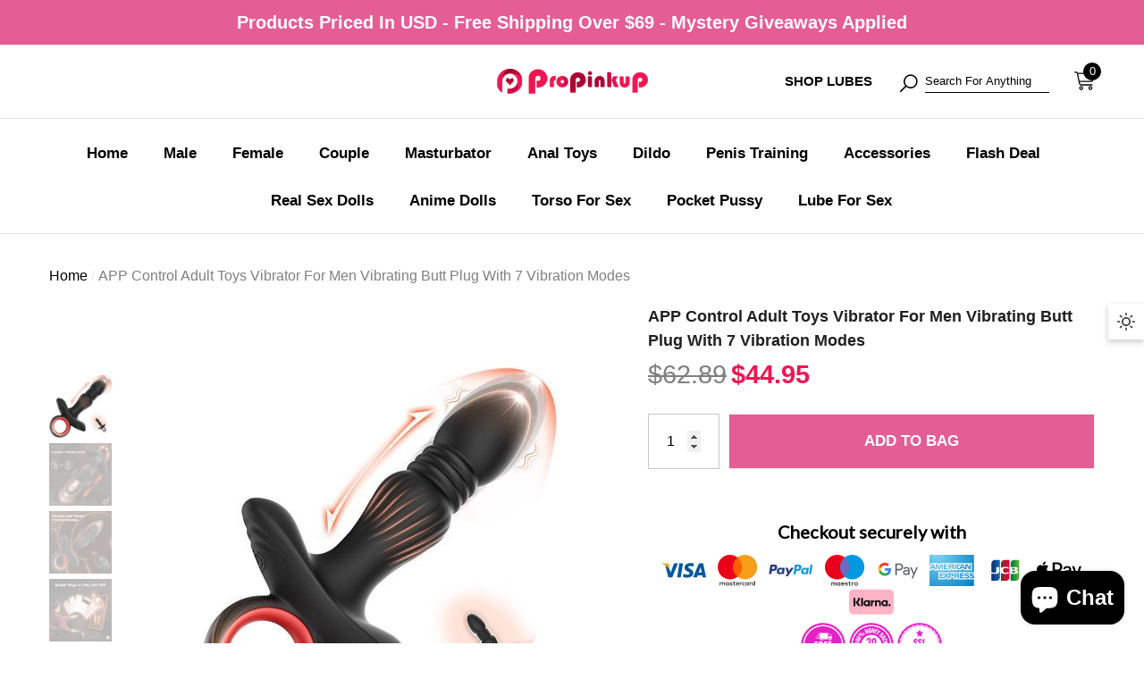

--- FILE ---
content_type: text/html; charset=utf-8
request_url: https://www.propinkup.com/products/app-cpntrol-adult-toys-vibrator-for-men-vibrating-butt-plug-with-7-vibration-modes
body_size: 161314
content:
<!doctype html><html class="no-js" lang="en" >
    <head>

        <meta charset="utf-8">
        <meta http-equiv="X-UA-Compatible" content="IE=edge">
        <meta name="viewport" content="width=device-width,initial-scale=1">
        <meta name="theme-color" content="">
        <link rel="canonical" href="https://www.propinkup.com/products/app-cpntrol-adult-toys-vibrator-for-men-vibrating-butt-plug-with-7-vibration-modes">
        <link canonical-shop-url="https://www.propinkup.com/"><link rel="icon" type="image/png" href="//www.propinkup.com/cdn/shop/files/11_32x32.png?v=1715761798"><link rel="preconnect" href="https://cdn.shopify.com" crossorigin><title>APP Control Adult Toys Vibrator for Men Vibrating Butt Plug with 7 Vib
 &ndash; propinkup</title>

        
            <meta name="description" content="Butt plug Anal toys anal plug prostate massager what is prostate masaager how to insert a butt plug thrusting prostate massager prostate massager for beginners Butt plug for beginners Anal toys for beginners anal plug for beginners prostate dildo anal plug tails hollow butt plug Horse tail butt plug tentacle butt plug christmas tree butt plug butt plug harness LED anal plug thrusting anal plug light up anal plug anal trainning kit anal beeds large anal butt plug hello kitty butt plug devil tail butt plug candy corn butt plug">
        

        
<meta property="og:site_name" content="propinkup">
<meta property="og:url" content="https://www.propinkup.com/products/app-cpntrol-adult-toys-vibrator-for-men-vibrating-butt-plug-with-7-vibration-modes">
<meta property="og:title" content="APP Control Adult Toys Vibrator for Men Vibrating Butt Plug with 7 Vib">
<meta property="og:type" content="product">
<meta property="og:description" content="Butt plug Anal toys anal plug prostate massager what is prostate masaager how to insert a butt plug thrusting prostate massager prostate massager for beginners Butt plug for beginners Anal toys for beginners anal plug for beginners prostate dildo anal plug tails hollow butt plug Horse tail butt plug tentacle butt plug christmas tree butt plug butt plug harness LED anal plug thrusting anal plug light up anal plug anal trainning kit anal beeds large anal butt plug hello kitty butt plug devil tail butt plug candy corn butt plug"><meta property="og:image" content="http://www.propinkup.com/cdn/shop/files/APPCpntrolAdultToysVibratorforMenVibratingButtPlugwith7VibrationModes_1_e2b01299-4f3a-46a1-9482-dd8ae9239be0.jpg?v=1723106643">
    <meta property="og:image:secure_url" content="https://www.propinkup.com/cdn/shop/files/APPCpntrolAdultToysVibratorforMenVibratingButtPlugwith7VibrationModes_1_e2b01299-4f3a-46a1-9482-dd8ae9239be0.jpg?v=1723106643">
    <meta property="og:image:width" content="400">
    <meta property="og:image:height" content="400"><meta property="og:price:amount" content="44.95">
    <meta property="og:price:currency" content="USD"><meta name="twitter:site" content="@propinkup"><meta name="twitter:card" content="summary_large_image">
<meta name="twitter:title" content="APP Control Adult Toys Vibrator for Men Vibrating Butt Plug with 7 Vib">
<meta name="twitter:description" content="Butt plug Anal toys anal plug prostate massager what is prostate masaager how to insert a butt plug thrusting prostate massager prostate massager for beginners Butt plug for beginners Anal toys for beginners anal plug for beginners prostate dildo anal plug tails hollow butt plug Horse tail butt plug tentacle butt plug christmas tree butt plug butt plug harness LED anal plug thrusting anal plug light up anal plug anal trainning kit anal beeds large anal butt plug hello kitty butt plug devil tail butt plug candy corn butt plug">

        <script>window.performance && window.performance.mark && window.performance.mark('shopify.content_for_header.start');</script><meta id="shopify-digital-wallet" name="shopify-digital-wallet" content="/65005060321/digital_wallets/dialog">
<meta name="shopify-checkout-api-token" content="5b51b40c6d9b0ba3e57db1acc054df69">
<meta id="in-context-paypal-metadata" data-shop-id="65005060321" data-venmo-supported="false" data-environment="production" data-locale="en_US" data-paypal-v4="true" data-currency="USD">
<link rel="alternate" hreflang="x-default" href="https://www.propinkup.com/products/app-cpntrol-adult-toys-vibrator-for-men-vibrating-butt-plug-with-7-vibration-modes">
<link rel="alternate" hreflang="en" href="https://www.propinkup.com/products/app-cpntrol-adult-toys-vibrator-for-men-vibrating-butt-plug-with-7-vibration-modes">
<link rel="alternate" hreflang="nl" href="https://www.propinkup.com/nl/products/app-cpntrol-adult-toys-vibrator-for-men-vibrating-butt-plug-with-7-vibration-modes">
<link rel="alternate" hreflang="en-HR" href="https://www.propinkup.com/en-hr/products/app-cpntrol-adult-toys-vibrator-for-men-vibrating-butt-plug-with-7-vibration-modes">
<link rel="alternate" hreflang="en-CY" href="https://www.propinkup.com/en-cy/products/app-cpntrol-adult-toys-vibrator-for-men-vibrating-butt-plug-with-7-vibration-modes">
<link rel="alternate" hreflang="en-CO" href="https://www.propinkup.com/en-co/products/app-cpntrol-adult-toys-vibrator-for-men-vibrating-butt-plug-with-7-vibration-modes">
<link rel="alternate" hreflang="en-PE" href="https://www.propinkup.com/en-pe/products/app-cpntrol-adult-toys-vibrator-for-men-vibrating-butt-plug-with-7-vibration-modes">
<link rel="alternate" hreflang="en-CL" href="https://www.propinkup.com/en-cl/products/app-cpntrol-adult-toys-vibrator-for-men-vibrating-butt-plug-with-7-vibration-modes">
<link rel="alternate" hreflang="en-TW" href="https://www.propinkup.com/en-tw/products/app-cpntrol-adult-toys-vibrator-for-men-vibrating-butt-plug-with-7-vibration-modes">
<link rel="alternate" hreflang="en-SE" href="https://www.propinkup.com/en-se/products/app-cpntrol-adult-toys-vibrator-for-men-vibrating-butt-plug-with-7-vibration-modes">
<link rel="alternate" hreflang="en-AT" href="https://www.propinkup.com/en-at/products/app-cpntrol-adult-toys-vibrator-for-men-vibrating-butt-plug-with-7-vibration-modes">
<link rel="alternate" hreflang="en-CZ" href="https://www.propinkup.com/en-cz/products/app-cpntrol-adult-toys-vibrator-for-men-vibrating-butt-plug-with-7-vibration-modes">
<link rel="alternate" hreflang="en-GR" href="https://www.propinkup.com/en-gr/products/app-cpntrol-adult-toys-vibrator-for-men-vibrating-butt-plug-with-7-vibration-modes">
<link rel="alternate" hreflang="en-FI" href="https://www.propinkup.com/en-fi/products/app-cpntrol-adult-toys-vibrator-for-men-vibrating-butt-plug-with-7-vibration-modes">
<link rel="alternate" hreflang="en-UA" href="https://www.propinkup.com/en-ua/products/app-cpntrol-adult-toys-vibrator-for-men-vibrating-butt-plug-with-7-vibration-modes">
<link rel="alternate" hreflang="en-NL" href="https://www.propinkup.com/en-nl/products/app-cpntrol-adult-toys-vibrator-for-men-vibrating-butt-plug-with-7-vibration-modes">
<link rel="alternate" hreflang="nl-NL" href="https://www.propinkup.com/nl-nl/products/app-cpntrol-adult-toys-vibrator-for-men-vibrating-butt-plug-with-7-vibration-modes">
<link rel="alternate" hreflang="en-PL" href="https://www.propinkup.com/en-pl/products/app-cpntrol-adult-toys-vibrator-for-men-vibrating-butt-plug-with-7-vibration-modes">
<link rel="alternate" hreflang="nl-PL" href="https://www.propinkup.com/nl-pl/products/app-cpntrol-adult-toys-vibrator-for-men-vibrating-butt-plug-with-7-vibration-modes">
<link rel="alternate" hreflang="en-RO" href="https://www.propinkup.com/en-ro/products/app-cpntrol-adult-toys-vibrator-for-men-vibrating-butt-plug-with-7-vibration-modes">
<link rel="alternate" hreflang="nl-RO" href="https://www.propinkup.com/nl-ro/products/app-cpntrol-adult-toys-vibrator-for-men-vibrating-butt-plug-with-7-vibration-modes">
<link rel="alternate" type="application/json+oembed" href="https://www.propinkup.com/products/app-cpntrol-adult-toys-vibrator-for-men-vibrating-butt-plug-with-7-vibration-modes.oembed">
<script async="async" src="/checkouts/internal/preloads.js?locale=en-US"></script>
<script id="shopify-features" type="application/json">{"accessToken":"5b51b40c6d9b0ba3e57db1acc054df69","betas":["rich-media-storefront-analytics"],"domain":"www.propinkup.com","predictiveSearch":true,"shopId":65005060321,"locale":"en"}</script>
<script>var Shopify = Shopify || {};
Shopify.shop = "propinkup.myshopify.com";
Shopify.locale = "en";
Shopify.currency = {"active":"USD","rate":"1.0"};
Shopify.country = "US";
Shopify.theme = {"name":"[Avada Speed up] Thu, 08 Aug 2024 02:56:57 GMT","id":144199712993,"schema_name":"Halo","schema_version":"3.0.0","theme_store_id":null,"role":"main"};
Shopify.theme.handle = "null";
Shopify.theme.style = {"id":null,"handle":null};
Shopify.cdnHost = "www.propinkup.com/cdn";
Shopify.routes = Shopify.routes || {};
Shopify.routes.root = "/";</script>
<script type="module">!function(o){(o.Shopify=o.Shopify||{}).modules=!0}(window);</script>
<script>!function(o){function n(){var o=[];function n(){o.push(Array.prototype.slice.apply(arguments))}return n.q=o,n}var t=o.Shopify=o.Shopify||{};t.loadFeatures=n(),t.autoloadFeatures=n()}(window);</script>
<script id="shop-js-analytics" type="application/json">{"pageType":"product"}</script>
<script defer="defer" async type="module" src="//www.propinkup.com/cdn/shopifycloud/shop-js/modules/v2/client.init-shop-cart-sync_C5BV16lS.en.esm.js"></script>
<script defer="defer" async type="module" src="//www.propinkup.com/cdn/shopifycloud/shop-js/modules/v2/chunk.common_CygWptCX.esm.js"></script>
<script type="module">
  await import("//www.propinkup.com/cdn/shopifycloud/shop-js/modules/v2/client.init-shop-cart-sync_C5BV16lS.en.esm.js");
await import("//www.propinkup.com/cdn/shopifycloud/shop-js/modules/v2/chunk.common_CygWptCX.esm.js");

  window.Shopify.SignInWithShop?.initShopCartSync?.({"fedCMEnabled":true,"windoidEnabled":true});

</script>
<script>(function() {
  var isLoaded = false;
  function asyncLoad() {
    if (isLoaded) return;
    isLoaded = true;
    var urls = ["\/\/cdn.shopify.com\/proxy\/d51caa803bb91b237e5c3d7d891b2f561c72af4b352f8410062613afd8f93a66\/api.goaffpro.com\/loader.js?shop=propinkup.myshopify.com\u0026sp-cache-control=cHVibGljLCBtYXgtYWdlPTkwMA","https:\/\/cdn2.ryviu.com\/v\/static\/js\/app.js?n=1\u0026shop=propinkup.myshopify.com","https:\/\/d39va5bdt61idd.cloudfront.net\/carttrack.js?id=1860\u0026shop=propinkup.myshopify.com","https:\/\/d39va5bdt61idd.cloudfront.net\/cartAnimate.js?id=m5qg57g7\u0026shop=propinkup.myshopify.com"];
    for (var i = 0; i < urls.length; i++) {
      var s = document.createElement('script');
      s.type = 'text/javascript';
      s.async = true;
      s.src = urls[i];
      var x = document.getElementsByTagName('script')[0];
      x.parentNode.insertBefore(s, x);
    }
  };
  if(window.attachEvent) {
    window.attachEvent('onload', asyncLoad);
  } else {
    window.addEventListener('load', asyncLoad, false);
  }
})();</script>
<script id="__st">var __st={"a":65005060321,"offset":28800,"reqid":"934003f3-8acd-4f85-8afa-1b5a24ca33b8-1768740755","pageurl":"www.propinkup.com\/products\/app-cpntrol-adult-toys-vibrator-for-men-vibrating-butt-plug-with-7-vibration-modes","u":"e454597cc594","p":"product","rtyp":"product","rid":8159591432417};</script>
<script>window.ShopifyPaypalV4VisibilityTracking = true;</script>
<script id="captcha-bootstrap">!function(){'use strict';const t='contact',e='account',n='new_comment',o=[[t,t],['blogs',n],['comments',n],[t,'customer']],c=[[e,'customer_login'],[e,'guest_login'],[e,'recover_customer_password'],[e,'create_customer']],r=t=>t.map((([t,e])=>`form[action*='/${t}']:not([data-nocaptcha='true']) input[name='form_type'][value='${e}']`)).join(','),a=t=>()=>t?[...document.querySelectorAll(t)].map((t=>t.form)):[];function s(){const t=[...o],e=r(t);return a(e)}const i='password',u='form_key',d=['recaptcha-v3-token','g-recaptcha-response','h-captcha-response',i],f=()=>{try{return window.sessionStorage}catch{return}},m='__shopify_v',_=t=>t.elements[u];function p(t,e,n=!1){try{const o=window.sessionStorage,c=JSON.parse(o.getItem(e)),{data:r}=function(t){const{data:e,action:n}=t;return t[m]||n?{data:e,action:n}:{data:t,action:n}}(c);for(const[e,n]of Object.entries(r))t.elements[e]&&(t.elements[e].value=n);n&&o.removeItem(e)}catch(o){console.error('form repopulation failed',{error:o})}}const l='form_type',E='cptcha';function T(t){t.dataset[E]=!0}const w=window,h=w.document,L='Shopify',v='ce_forms',y='captcha';let A=!1;((t,e)=>{const n=(g='f06e6c50-85a8-45c8-87d0-21a2b65856fe',I='https://cdn.shopify.com/shopifycloud/storefront-forms-hcaptcha/ce_storefront_forms_captcha_hcaptcha.v1.5.2.iife.js',D={infoText:'Protected by hCaptcha',privacyText:'Privacy',termsText:'Terms'},(t,e,n)=>{const o=w[L][v],c=o.bindForm;if(c)return c(t,g,e,D).then(n);var r;o.q.push([[t,g,e,D],n]),r=I,A||(h.body.append(Object.assign(h.createElement('script'),{id:'captcha-provider',async:!0,src:r})),A=!0)});var g,I,D;w[L]=w[L]||{},w[L][v]=w[L][v]||{},w[L][v].q=[],w[L][y]=w[L][y]||{},w[L][y].protect=function(t,e){n(t,void 0,e),T(t)},Object.freeze(w[L][y]),function(t,e,n,w,h,L){const[v,y,A,g]=function(t,e,n){const i=e?o:[],u=t?c:[],d=[...i,...u],f=r(d),m=r(i),_=r(d.filter((([t,e])=>n.includes(e))));return[a(f),a(m),a(_),s()]}(w,h,L),I=t=>{const e=t.target;return e instanceof HTMLFormElement?e:e&&e.form},D=t=>v().includes(t);t.addEventListener('submit',(t=>{const e=I(t);if(!e)return;const n=D(e)&&!e.dataset.hcaptchaBound&&!e.dataset.recaptchaBound,o=_(e),c=g().includes(e)&&(!o||!o.value);(n||c)&&t.preventDefault(),c&&!n&&(function(t){try{if(!f())return;!function(t){const e=f();if(!e)return;const n=_(t);if(!n)return;const o=n.value;o&&e.removeItem(o)}(t);const e=Array.from(Array(32),(()=>Math.random().toString(36)[2])).join('');!function(t,e){_(t)||t.append(Object.assign(document.createElement('input'),{type:'hidden',name:u})),t.elements[u].value=e}(t,e),function(t,e){const n=f();if(!n)return;const o=[...t.querySelectorAll(`input[type='${i}']`)].map((({name:t})=>t)),c=[...d,...o],r={};for(const[a,s]of new FormData(t).entries())c.includes(a)||(r[a]=s);n.setItem(e,JSON.stringify({[m]:1,action:t.action,data:r}))}(t,e)}catch(e){console.error('failed to persist form',e)}}(e),e.submit())}));const S=(t,e)=>{t&&!t.dataset[E]&&(n(t,e.some((e=>e===t))),T(t))};for(const o of['focusin','change'])t.addEventListener(o,(t=>{const e=I(t);D(e)&&S(e,y())}));const B=e.get('form_key'),M=e.get(l),P=B&&M;t.addEventListener('DOMContentLoaded',(()=>{const t=y();if(P)for(const e of t)e.elements[l].value===M&&p(e,B);[...new Set([...A(),...v().filter((t=>'true'===t.dataset.shopifyCaptcha))])].forEach((e=>S(e,t)))}))}(h,new URLSearchParams(w.location.search),n,t,e,['guest_login'])})(!1,!0)}();</script>
<script integrity="sha256-4kQ18oKyAcykRKYeNunJcIwy7WH5gtpwJnB7kiuLZ1E=" data-source-attribution="shopify.loadfeatures" defer="defer" src="//www.propinkup.com/cdn/shopifycloud/storefront/assets/storefront/load_feature-a0a9edcb.js" crossorigin="anonymous"></script>
<script data-source-attribution="shopify.dynamic_checkout.dynamic.init">var Shopify=Shopify||{};Shopify.PaymentButton=Shopify.PaymentButton||{isStorefrontPortableWallets:!0,init:function(){window.Shopify.PaymentButton.init=function(){};var t=document.createElement("script");t.src="https://www.propinkup.com/cdn/shopifycloud/portable-wallets/latest/portable-wallets.en.js",t.type="module",document.head.appendChild(t)}};
</script>
<script data-source-attribution="shopify.dynamic_checkout.buyer_consent">
  function portableWalletsHideBuyerConsent(e){var t=document.getElementById("shopify-buyer-consent"),n=document.getElementById("shopify-subscription-policy-button");t&&n&&(t.classList.add("hidden"),t.setAttribute("aria-hidden","true"),n.removeEventListener("click",e))}function portableWalletsShowBuyerConsent(e){var t=document.getElementById("shopify-buyer-consent"),n=document.getElementById("shopify-subscription-policy-button");t&&n&&(t.classList.remove("hidden"),t.removeAttribute("aria-hidden"),n.addEventListener("click",e))}window.Shopify?.PaymentButton&&(window.Shopify.PaymentButton.hideBuyerConsent=portableWalletsHideBuyerConsent,window.Shopify.PaymentButton.showBuyerConsent=portableWalletsShowBuyerConsent);
</script>
<script data-source-attribution="shopify.dynamic_checkout.cart.bootstrap">document.addEventListener("DOMContentLoaded",(function(){function t(){return document.querySelector("shopify-accelerated-checkout-cart, shopify-accelerated-checkout")}if(t())Shopify.PaymentButton.init();else{new MutationObserver((function(e,n){t()&&(Shopify.PaymentButton.init(),n.disconnect())})).observe(document.body,{childList:!0,subtree:!0})}}));
</script>
<script id='scb4127' type='text/javascript' async='' src='https://www.propinkup.com/cdn/shopifycloud/privacy-banner/storefront-banner.js'></script><link id="shopify-accelerated-checkout-styles" rel="stylesheet" media="screen" href="https://www.propinkup.com/cdn/shopifycloud/portable-wallets/latest/accelerated-checkout-backwards-compat.css" crossorigin="anonymous">
<style id="shopify-accelerated-checkout-cart">
        #shopify-buyer-consent {
  margin-top: 1em;
  display: inline-block;
  width: 100%;
}

#shopify-buyer-consent.hidden {
  display: none;
}

#shopify-subscription-policy-button {
  background: none;
  border: none;
  padding: 0;
  text-decoration: underline;
  font-size: inherit;
  cursor: pointer;
}

#shopify-subscription-policy-button::before {
  box-shadow: none;
}

      </style>
<script id="sections-script" data-sections="header-mobile,header-navigation-full-elements" defer="defer" src="//www.propinkup.com/cdn/shop/t/7/compiled_assets/scripts.js?v=6882"></script>
<script>window.performance && window.performance.mark && window.performance.mark('shopify.content_for_header.end');</script>

        <style type="text/css" media="screen">
            
    



    



    


:root {
    
        --font-1-family: "system_ui", -apple-system, 'Segoe UI', Roboto, 'Helvetica Neue', 'Noto Sans', 'Liberation Sans', Arial, sans-serif, 'Apple Color Emoji', 'Segoe UI Emoji', 'Segoe UI Symbol', 'Noto Color Emoji';
        --font-1-style: normal;
        --font-1-weight: 400;
    
    
        --font-2-family: "system_ui", -apple-system, 'Segoe UI', Roboto, 'Helvetica Neue', 'Noto Sans', 'Liberation Sans', Arial, sans-serif, 'Apple Color Emoji', 'Segoe UI Emoji', 'Segoe UI Symbol', 'Noto Color Emoji';
        --font-2-style: normal;
        --font-2-weight: 400;
    
    
        --font-3-family: "system_ui", -apple-system, 'Segoe UI', Roboto, 'Helvetica Neue', 'Noto Sans', 'Liberation Sans', Arial, sans-serif, 'Apple Color Emoji', 'Segoe UI Emoji', 'Segoe UI Symbol', 'Noto Color Emoji';
        --font-3-style: normal;
        --font-3-weight: 400;
    

    
        --font-body-family: var(--font-1-family);
        --font-body-style: var(--font-1-style);
        --font-body-weight: var(--font-1-weight);
    

    
        --font-heading-family: var(--font-1-family);
        --font-heading-style: var(--font-1-style);
        --font-heading-weight: var(--font-1-weight);
    

    
        --font-page-title-family: var(--font-1-family);
        --font-page-title-style: var(--font-1-style);
        --font-page-title-weight: var(--font-1-weight);
    --color-text: #000000;
    --color-text2: #505050;
    --color-global: rgba(0,0,0,0);
    --color-global-bg: #FFFFFF;
    --color-global-darken: #e6e6e6;
    --color-white: #FFFFFF;
    --color-grey: #808080;
    --color-black: #202020;
    --color-base-text-rgb: 0, 0, 0;
    --color-base-text2-rgb: 80, 80, 80;
    --color-background: #FFFFFF;
    --color-background-rgb: 255, 255, 255;
    --color-background-hsl: 0, 0%, 100%;
    --color-background-overylay: rgba(255, 255, 255, 0.9);
    --color-link: #000000;
    --color-link-hover: #e45d95;
    --color-error: #ed6666;
    --color-error-bg: #FCEEEE;
    --color-success: #5A5A5A;
    --color-success-bg: #DFF0D8;
    --color-info: #202020;
    --color-info-bg: #FFF2DD;
    --color-background-10 : #e6e6e6;
    --color-background-20 : #cccccc;
    --color-background-30 : #b3b3b3;
    --color-background-50 : #808080;
    --color-background-global : rgba(128, 128, 128, 0.5);

    --font-size: 16px;
    --font-weight: 400;
    --font-weight-light: 300;
    --font-weight-normal: 400;
    --font-weight-medium: 500;
    --font-weight-semibold: 600;
    --font-weight-bold: 700;
    --font-weight-bolder: 800;
    --font-weight-black: 900;
    --line-height: 1.5;
    --letter-spacing: 0.0em;

    --header-font-size: 24px;
    
        --header-tablet-font-size: 24px;
        --header-sm-tablet-font-size: 24px;
    
    --header-mobile-font-size: 24px;
    --header-font-weight: 700;
    --header-text-transform: uppercase;
    --header-color: #000000;

    --page-title-font-size: 30px;
    --page-title-mobile-font-size: 30px;
    --page-title-font-weight: 700;
    --page-title-text-transform: uppercase;
    --page-title-color: #000000;

    
        --btn-font-name: var(--font-1-family);
    
    --btn-font-size: 17px;
    --btn-font-weight: 600;
    --btn-text-transform: uppercase;
    --btn-border-width: 1px;
    --btn-border-style: solid;
    --btn-border-radius: 0px;
    --btn-padding-top: 17px;
    --btn-padding-bottom: 17px;
    --btn-box-shadow: none;
    --btn-min-height: 50px;
    --btn-1-color: #FFFFFF;
    --btn-1-bg: #000000;
    --btn-1-border: #000000;
    --btn-1-color-hover: #FFFFFF;
    --btn-1-bg-hover: #BC1B3B;
    --btn-1-border-hover: #BC1B3B;
    --btn-2-color: #000000;
    --btn-2-bg: #FFFFFF;
    --btn-2-border: #FFFFFF;
    --btn-2-color-hover: #FFFFFF;
    --btn-2-bg-hover: #000000;
    --btn-2-border-hover: #000000;
    --btn-3-color: #FFFFFF;
    --btn-3-bg: #191919;
    --btn-3-border: #000000;
    --btn-3-color-hover: #000000;
    --btn-3-bg-hover: #000000;
    --btn-3-border-hover: #000000;
    --btn-4-color: #FFFFFF;
    --btn-4-bg: #BC1B3B;
    --btn-4-border: #BC1B3B;
    --btn-4-color-hover: #FFFFFF;
    --btn-4-bg-hover: #000000;
    --btn-4-border-hover: #000000;
    --btn-5-color: #000000;
    --btn-5-bg: #E5E5E5;
    --btn-5-border: #E5E5E5;
    --btn-5-color-hover: #FFFFFF;
    --btn-5-bg-hover: #000000;
    --btn-5-border-hover: #000000;
    --btn-6-color: #000000;
    --btn-6-bg: linear-gradient(90deg, rgba(115, 255, 172, 1), rgba(212, 255, 63, 1) 51%, rgba(115, 255, 172, 1) 100%);
    --btn-6-color-hover: #FFFFFF;
    --btn-7-color: #ffffff;
    --btn-7-bg: #000000;
    --btn-7-border: linear-gradient(90deg, rgba(115, 255, 172, 1), rgba(212, 255, 63, 1) 100%);
    --btn-7-color-hover: #000000;
    --btn-8-color: #000000;
    --btn-8-bg: linear-gradient(90deg, rgba(115, 255, 172, 1), rgba(212, 255, 63, 1) 51%, rgba(115, 255, 172, 1) 100%);
    --btn-8-color-hover: #FFFFFF;
    --btn-8-bg-hover: #000000;

    --anchor-transition: all ease .3s;
    --bg-white: #ffffff;
    --bg-black: #000000;
    --bg-grey: #808080;
    --icon: var(--color-text);
    --duration-short: 100ms;
    --duration-default: 250ms;
    --duration-long: 500ms;
    --duration-longer: 600ms;
    --cubic: cubic-bezier(0.5, 1, 0.89, 1);

    --form-input-bg: #ffffff;
    --form-input-border: #c7c7c7;
    --form-input-color: #000000;;
    --form-input-placeholder: #808080;
    --form-label: #000000;
    --form-label-checkbox-before-border: #808080;
    --form-label-checkbox-before-bg: transparent;
    --form-label-checkbox-before-border-checked: #808080;
    --form-label-checkbox-before-bg-checked: #808080;

    --new-badge-color: #010101;
    --new-badge-bg: #FFFFFF;
    --sale-badge-color: #D12442;
    --sale-badge-bg: #FFFFFF;
    --sold-out-badge-color: #808080;
    --sold-out-badge-bg: #FFFFFF;
    --custom-badge-color: #010101;
    --custom-badge-bg: #FFFFFF;
    --bundle-badge-color: #010101;
    --bundle-badge-bg: #FFFFFF;
    --badge-text-transform : uppercase;
    --product-card-bg : ;--product-title-font: var(--font-1-family);--product-title-font-size : 14px;
    --product-title-font-weight : 600;
    --product-title-line-text : 2;
    --product-title-text-transform : capitalize;
    --product-title-color : #505050;
    --product-title-color-hover : #505050;
    --product-vendor-font-size : 16px;
    --product-vendor-font-weight : 700;
    --product-vendor-text-transform : capitalize;
    --product-vendor-color : #010101;
    --product-price-font-size : 17px;
    --product-price-font-weight : 600;
    --product-price-compare-font-size : 14px;
    --product-price-compare-font-weight : 400;
    --product-price-color : #010101;
    --product-sale-price-color : #f11552;
    --product-compare-price-color : #808080;
    --product-review-full-color : #000000;
    --product-review-empty-color : #A4A4A4;
    --product-swatch-border : transparent;
    --product-swatch-border-active : #808080;
    --product-wishlist-color : #000000;
    --product-wishlist-bg : #FFFFFF;
    --product-wishlist-color-added : #D12442;
    --product-wishlist-bg-added : #FFFFFF;
    --product-compare-color : #000000;
    --product-compare-bg : #FFFFFF;
    --product-compare-color-added : #D12442;
    --product-compare-bg-added : #FFFFFF;
    --product-quick-view-color : #000000;
    --product-quick-view-bg : #FFFFFF;
    --product-quick-view-color-hover : #FFFFFF;
    --product-quick-view-bg-hover : #000000;--product-action-font: var(--font-1-family);--product-action-font-size : 16px;
    --product-action-font-weight : 700;
    --product-action-color : #FFFFFF;
    --product-action-text-transform : uppercase;
    --product-action-bg : #000000;
    --product-action-border : #000000;
    --product-action-color-hover : #FFFFFF;
    --product-action-bg-hover : #D12442;
    --product-action-border-hover : #D12442;
    --product-action-min-height: 60.0px;
    --product-attr-font-size: 11px;
    --product-attr-font-weight: 400;
    --product-attr-color: #787878;
    --product-attr-text-transform: uppercase;
        --free-shipping-height : 10px;
        --free-shipping-color : #808080;
        --free-shipping-color-2 : #D12442;
        --free-shipping-bg : #a9a9a9;
        --free-shipping-border : #a9a9a9;
        --free-shipping-borderw : 0px;
        --free-shipping-bg-1: #D12442;
        --free-shipping-bg-2: #FF5431;
        --free-shipping-bg-3: #69C69C;
        --free-shipping-bg-4: #69C69C;
        --free-shipping-min-height : 44.0px;
    

    --swatch-border : transparent;
    --swatch-border-active : #808080;
    --variant-bg : #FFFFFF;
    --variant-color : #000000;
    --variant-border : #c7c7c7;
    --variant-bg-active : #000000;
    --variant-color-active : #FFFFFF;
    --variant-border-active : #000000;

    --lookbook-point-bg: #000000;
    --lookbook-point-bg-2: rgba(0, 0, 0, 0.5);
    --lookbook-point-border: #D8D8D8;
    --lookbook-point-border-2: rgba(216, 216, 216, 0.5);
    --lookbook-point-color: #FFFFFF;
    --blockquote-bg: #FFFFFF;
    --blockquote-color: #000000;

    --image-border: 3px;

    
        --dark-mode-color-background: #000000;
        --dark-mode-color-text: #FFFFFF;
        --dark-mode-color-text2: #BFBFBF;
        --dark-mode-header-color: #FFFFFF;
        --dark-mode-page-title-color: #FFFFFF;
        --dark-mode-line: 255, 255, 255;
    
}
            *,
*::before,
*::after {
    box-sizing: inherit;
}

html {
    box-sizing: border-box;
    font-size: 62.5%;
    height: 100%;
}

body {
    display: grid;
    grid-template-rows: auto auto 1fr auto;
    grid-template-columns: 100%;
    min-height: 100%;
    font-family: var(--font-body-family);
    font-style: var(--font-body-style);
    font-weight: var(--font-body-weight);
    line-height: var(--line-height);
    letter-spacing: var(--letter-spacing);
}

img{
    height: auto;
}


        </style>

        <link href="//www.propinkup.com/cdn/shop/t/7/assets/base.css?v=55972536483366166221723085835" rel="stylesheet" type="text/css" media="all" />
<script>
            document.documentElement.className = document.documentElement.className.replace('no-js', 'js');
            if (Shopify.designMode) {
                document.documentElement.classList.add('shopify-design-mode');
            }
        </script>
    <!-- BEGIN app block: shopify://apps/ryviu-product-reviews-app/blocks/ryviu-js/807ad6ed-1a6a-4559-abea-ed062858d9da -->
<script>
  // RYVIU APP :: Settings
  var ryviu_global_settings = {"en":"{\"review_widget\":{\"star\":1,\"style\":\"style2\",\"title\":true,\"ofText\":\"of\",\"tstar1\":\"Terrible\",\"tstar2\":\"Poor\",\"tstar3\":\"Average\",\"tstar4\":\"Very Good\",\"tstar5\":\"Excellent\",\"nostars\":false,\"nowrite\":false,\"hideFlag\":false,\"hidedate\":true,\"no_write\":false,\"noavatar\":false,\"noreview\":true,\"order_by\":\"late\",\"showFull\":true,\"showText\":\"Show:\",\"showspam\":true,\"noReviews\":\"No reviews\",\"outofText\":\"out of\",\"random_to\":20,\"ryplyText\":\"Comment\",\"starStyle\":\"style1\",\"starcolor\":\"#e6e6e6\",\"starsText\":\"stars\",\"boostPopup\":true,\"colorTitle\":\"#6c8187\",\"colorWrite\":\"#ffffff\",\"customDate\":\"dd\/MM\/yy\",\"dateSelect\":\"dateDefaut\",\"helpulText\":\"Is this helpful?\",\"latestText\":\"Latest\",\"nolastname\":false,\"oldestText\":\"Oldest\",\"paddingTop\":\"0\",\"reviewText\":\"review\",\"sortbyText\":\"Sort by:\",\"starHeight\":13,\"titleWrite\":\"Write a review\",\"borderColor\":\"#ffffff\",\"borderStyle\":\"dashed\",\"borderWidth\":\"0\",\"colorAvatar\":\"#f8f8f8\",\"firstReview\":\"Write a first review now\",\"paddingLeft\":\"0\",\"random_from\":0,\"reviewsText\":\"reviews\",\"showingText\":\"Showing\",\"disableReply\":false,\"paddingRight\":\"0\",\"payment_type\":\"Monthly\",\"textVerified\":\"Verified Purchase\",\"colorVerified\":\"#05d92d\",\"customer_name\":\"show_first\",\"disableHelpul\":false,\"disableWidget\":false,\"paddingBottom\":\"0\",\"titleCustomer\":\"Customer Reviews\",\"filter_reviews\":\"all\",\"autoHeightImage\":true,\"backgroundRyviu\":\"transparent\",\"backgroundWrite\":\"#ffb102\",\"disablePurchase\":false,\"starActiveStyle\":\"style1\",\"starActivecolor\":\"#fdbc00\",\"show_title_customer\":true,\"filter_reviews_local\":\"US\",\"s_fed_content\":true,\"reviewTotalText\":\"Review\",\"reviewTotalTexts\":\"Reviews\",\"emptyDescription\":\"There are no reviews.\",\"noticeWriteFirst\":\"Be the first to\",\"filter_review\":\"Filter\",\"filter_photo\":\"With photos\",\"filter_replies\":\"With replies\",\"imagesSortText\":\"Images\",\"defaultSortText\":\"Default\",\"clearText\":\"All\",\"mostLikeSortText\":\"Most likes\",\"byText\":\"By\",\"customerPhotos\":\"Customer Photos\",\"average\":\"Average\",\"replyText\":\"reply\",\"repliesText\":\"replies\",\"hasOnly\":\"Has one\",\"clear_all\":\"Clear all\",\"filter_list\":\"Filter\",\"starText\":\"Star\",\"submitDoneText\":\"Your review has been submitted.\",\"submitErrorText\":\"Can not send your review.\",\"textNotFound\":\"No results found.\",\"thankYou\":\"Thank you!\",\"loadMore\":\"Load more\",\"seeLess\":\"See less\",\"seeMore\":\"See more\"},\"form\":{\"showTitle\":true,\"titleForm\":\"Rate Us\",\"titleName\":\"Your Name\",\"colorInput\":\"#464646\",\"colorTitle\":\"#696969\",\"noticeName\":\"Your name is required field\",\"titleEmail\":\"Your Email\",\"autoPublish\":true,\"colorNotice\":\"#dd2c00\",\"colorSubmit\":\"#ffffff\",\"noticeEmail\":\"Your email is required and valid email\",\"titleSubmit\":\"Submit Your Review\",\"titleSubject\":\"Review Title\",\"titleSuccess\":\"Thank you! Your review is submited.\",\"colorStarForm\":\"#ececec\",\"noticeSubject\":\"Title is required field\",\"showtitleForm\":true,\"titleMessenger\":\"Review Content\",\"noticeMessenger\":\"Your review is required field\",\"placeholderName\":\"John Smith\",\"starActivecolor\":\"#fdbc00\",\"backgroundSubmit\":\"#00aeef\",\"placeholderEmail\":\"example@yourdomain.com\",\"placeholderSubject\":\"Look great\",\"placeholderMessenger\":\"Write something\",\"loadAfterContentLoaded\":true,\"rating_default\":0,\"titleFormReviewEmail\":\"Leave feedback\",\"titleWriteEmailForm\":\"Rating\",\"required\":\"Please enter required fields\",\"qualityText\":\"Quality*\",\"addPhotos\":\"Upload Photos\",\"acceptFile\":\"Accept .jpg, .png and max 2MB each\",\"productNotFound\":\"Not Found\",\"titleReply\":\"Replies\",\"titleReplyWrite\":\"Write a reply\",\"titleComment\":\"Comment\",\"placeholderCommentMessenger\":\"Write something\",\"buttonReply\":\"Submit\",\"buttonCancelReply\":\"Cancel\",\"commentButton\":\"Comment\",\"replyIsunderReivew\":\"Your reply is under review.\",\"errorSentReply\":\"Can not send your reply.\"},\"questions\":{\"see_all\":\"See all\",\"titleCustomer\":\"\",\"by_text\":\"Author\",\"on_text\":\"am\",\"answer_text\":\"Answer question\",\"no_question\":\"No question\",\"no_searched\":\"No questions found\",\"shop_owner\":\"Shop owner\",\"input_text\":\"Have a question? Search for answers\",\"community_text\":\"Ask the community here\",\"ask_community_text\":\"Ask the community\",\"showing_text\":\"Show\",\"of_text\":\"of\",\"questions_text\":\"questions\",\"question_text\":\"question\",\"newest_text\":\"Latest New\",\"helpful_text\":\"Most helpful\",\"title_form\":\"No answer found?\",\"des_form\":\"Ask a question to the community here\",\"send_question_success\":\"Your question sent\",\"send_question_error\":\"Your question cannot be sent\",\"name_form\":\"Your Name\",\"placeholderName\":\"John Smith\",\"answered_question_text\":\"answered question\",\"answered_questions_text\":\"answered questions\",\"question_error_fill\":\"Please fill in all fields before submitting your answer.\",\"title_answer_form\":\"Answer question\",\"send_reply_success\":\"Your answer has been sent to shop owner.\",\"send_reply_error\":\"Your answer can't sent\",\"question_answer_form\":\"Question\",\"answer_form\":\"Your answers\",\"placeholder_answer_form\":\"Answer is a required field!\",\"email_form\":\"Your E-Mail Adresse\",\"placeholderEmail\":\"example@yourdomain.com\",\"question_form\":\"Your question\",\"placeholder_question_form\":\"Question is a required field!\",\"answer_error_fill\":\"Please fill in all fields before submitting your answer.\",\"submit_answer_form\":\"Send a reply\",\"submit_form\":\"Send a question\",\"totalAnswers\":\"Total\",\"answersText\":\"answers\",\"answerText\":\"answer\",\"voteText\":\"vote\",\"votesText\":\"votes\",\"sort_by\":\"Sort by\",\"no_answer\":\"No answer\"}}","form":{"required":"Please enter required fields","addPhotos":"Upload Photos","showTitle":true,"titleForm":"Rate Us","titleName":"Your Name","acceptFile":"Accept .jpg, .png and max 2MB each","colorInput":"#464646","colorTitle":"#696969","noticeName":"Your name is required field","titleEmail":"Your Email","titleReply":"Replies","autoPublish":true,"buttonReply":"Submit","colorNotice":"#dd2c00","colorSubmit":"#ffffff","noticeEmail":"Your email is required and valid email","qualityText":"Quality*","titleSubmit":"Submit Your Review","titleComment":"Comment","titleSubject":"Review Title","titleSuccess":"Thank you! Your review is submited.","colorStarForm":"#ececec","commentButton":"Comment","noticeSubject":"Title is required field","showtitleForm":true,"errorSentReply":"Can not send your reply.","titleMessenger":"Review Content","noticeMessenger":"Your review is required field","placeholderName":"John Smith","productNotFound":"Not Found","starActivecolor":"#fdbc00","titleReplyWrite":"Write a reply","backgroundSubmit":"#00aeef","placeholderEmail":"example@yourdomain.com","buttonCancelReply":"Cancel","placeholderSubject":"Look great","replyIsunderReivew":"Your reply is under review.","titleWriteEmailForm":"Rating","placeholderMessenger":"Write something","titleFormReviewEmail":"Leave feedback","loadAfterContentLoaded":true,"placeholderCommentMessenger":"Write something"},"questions":{"by_text":"Author","of_text":"of","on_text":"am","see_all":"See all","sort_by":"Sort by","des_form":"Ask a question to the community here","voteText":"vote","approving":true,"name_form":"Your Name","no_answer":"No answer","votesText":"votes","answerText":"answer","email_form":"Your E-Mail Adresse","input_text":"Have a question? Search for answers","shop_owner":"Shop owner","title_form":"No answer found?","answer_form":"Your answers","answer_text":"Answer question","answersText":"answers","newest_text":"Latest New","no_question":"No question","no_searched":"No questions found","notice_form":"Complete before submitting","submit_form":"Send a question","helpful_text":"Most helpful","showing_text":"Show","totalAnswers":"Total","question_form":"Your question","question_text":"question","titleCustomer":"","community_text":"Ask the community here","questions_text":"questions","placeholderName":"John Smith","placeholderEmail":"example@yourdomain.com","send_reply_error":"Your answer can't sent","answer_error_fill":"Please fill in all fields before submitting your answer.","title_answer_form":"Answer question","ask_community_text":"Ask the community","send_reply_success":"Your answer has been sent to shop owner.","submit_answer_form":"Send a reply","question_error_fill":"Please fill in all fields before submitting your answer.","send_question_error":"Your question cannot be sent","write_question_text":"Ask a question","question_answer_form":"Question","send_question_success":"Your question sent","answered_question_text":"answered question","answered_questions_text":"answered questions","placeholder_answer_form":"Answer is a required field!","placeholder_question_form":"Question is a required field!"},"targetLang":"en","review_widget":{"star":1,"style":"style2","title":true,"byText":"By","ofText":"of","tstar1":"Terrible","tstar2":"Poor","tstar3":"Average","tstar4":"Very Good","tstar5":"Excellent","average":"Average","hasOnly":"Has one","nostars":false,"nowrite":false,"seeLess":"See less","seeMore":"See more","hideFlag":false,"hidedate":true,"loadMore":"Load more","no_write":false,"noavatar":false,"noreview":true,"order_by":"late","showFull":true,"showText":"Show:","showspam":true,"starText":"Star","thankYou":"Thank you!","clearText":"All","clear_all":"Clear all","noReviews":"No reviews","outofText":"out of","random_to":20,"replyText":"reply","ryplyText":"Comment","starStyle":"style1","starcolor":"#e6e6e6","starsText":"stars","boostPopup":true,"colorTitle":"#6c8187","colorWrite":"#ffffff","customDate":"dd\/MM\/yy","dateSelect":"dateDefaut","helpulText":"Is this helpful?","latestText":"Latest","nolastname":false,"oldestText":"Oldest","paddingTop":"0","reviewText":"review","sortbyText":"Sort by:","starHeight":13,"titleWrite":"Write a review","borderColor":"#ffffff","borderStyle":"dashed","borderWidth":"0","colorAvatar":"#f8f8f8","filter_list":"Filter","firstReview":"Write a first review now","paddingLeft":"0","random_from":0,"repliesText":"replies","reviewsText":"reviews","showingText":"Showing","disableReply":false,"filter_photo":"With photos","paddingRight":"0","payment_type":"Monthly","textNotFound":"No results found.","textVerified":"Verified Purchase","colorVerified":"#05d92d","customer_name":"show_first","disableHelpul":false,"disableWidget":false,"filter_review":"Filter","paddingBottom":"0","s_fed_content":true,"titleCustomer":"Customer Reviews","customerPhotos":"Customer Photos","filter_replies":"With replies","filter_reviews":"all","imagesSortText":"Images","submitDoneText":"Your review has been submitted.","autoHeightImage":true,"backgroundRyviu":"transparent","backgroundWrite":"#ffb102","defaultSortText":"Default","disablePurchase":false,"reviewTotalText":"Review","starActiveStyle":"style1","starActivecolor":"#fdbc00","submitErrorText":"Can not send your review.","emptyDescription":"There are no reviews.","mostLikeSortText":"Most likes","noticeWriteFirst":"Be the first to","reviewTotalTexts":"Reviews","show_title_customer":true,"filter_reviews_local":"US"},"design_settings":{"date":"timeago","sort":"images","paging":"load_more","showing":30,"url_shop":"www.propinkup.com","approving":true,"colection":true,"no_number":false,"no_review":true,"defautDate":"timeago","defaultDate":"timeago","client_theme":"masonry","verify_reply":true,"client_header":"HeaderV3","verify_review":true,"reviews_per_page":"10","aimgs":false}};
  var ryviu_version = '1';
  if (typeof Shopify !== 'undefined' && Shopify.designMode && document.documentElement) {
    document.documentElement.classList.add('ryviu-shopify-mode');
  }
</script>



<!-- END app block --><!-- BEGIN app block: shopify://apps/frequently-bought/blocks/app-embed-block/b1a8cbea-c844-4842-9529-7c62dbab1b1f --><script>
    window.codeblackbelt = window.codeblackbelt || {};
    window.codeblackbelt.shop = window.codeblackbelt.shop || 'propinkup.myshopify.com';
    
        window.codeblackbelt.productId = 8159591432417;</script><script src="//cdn.codeblackbelt.com/widgets/frequently-bought-together/main.min.js?version=2026011820+0800" async></script>
 <!-- END app block --><!-- BEGIN app block: shopify://apps/cartsee-email-marketing-sms/blocks/onsite-javascript/3cb8722a-4436-4e4c-88af-b33e3fe7857a -->


<script type="text/javascript" defer="defer" src="https://d39va5bdt61idd.cloudfront.net/carttrack.js?id=1860"></script>





<script type="text/javascript" defer="defer" src="https://d39va5bdt61idd.cloudfront.net/cartAnimate.js?id=m5qg57g7"></script>




<!-- END app block --><link href="https://cdn.shopify.com/extensions/019bc5a6-322f-7ef6-9b8d-db489610fd75/ryviu-theme-extension-71/assets/widget.css" rel="stylesheet" type="text/css" media="all">
<script src="https://cdn.shopify.com/extensions/7bc9bb47-adfa-4267-963e-cadee5096caf/inbox-1252/assets/inbox-chat-loader.js" type="text/javascript" defer="defer"></script>
<script src="https://cdn.shopify.com/extensions/019bb13b-e701-7f34-b935-c9e8620fd922/tms-prod-148/assets/tms-translator.min.js" type="text/javascript" defer="defer"></script>
<link href="https://monorail-edge.shopifysvc.com" rel="dns-prefetch">
<script>(function(){if ("sendBeacon" in navigator && "performance" in window) {try {var session_token_from_headers = performance.getEntriesByType('navigation')[0].serverTiming.find(x => x.name == '_s').description;} catch {var session_token_from_headers = undefined;}var session_cookie_matches = document.cookie.match(/_shopify_s=([^;]*)/);var session_token_from_cookie = session_cookie_matches && session_cookie_matches.length === 2 ? session_cookie_matches[1] : "";var session_token = session_token_from_headers || session_token_from_cookie || "";function handle_abandonment_event(e) {var entries = performance.getEntries().filter(function(entry) {return /monorail-edge.shopifysvc.com/.test(entry.name);});if (!window.abandonment_tracked && entries.length === 0) {window.abandonment_tracked = true;var currentMs = Date.now();var navigation_start = performance.timing.navigationStart;var payload = {shop_id: 65005060321,url: window.location.href,navigation_start,duration: currentMs - navigation_start,session_token,page_type: "product"};window.navigator.sendBeacon("https://monorail-edge.shopifysvc.com/v1/produce", JSON.stringify({schema_id: "online_store_buyer_site_abandonment/1.1",payload: payload,metadata: {event_created_at_ms: currentMs,event_sent_at_ms: currentMs}}));}}window.addEventListener('pagehide', handle_abandonment_event);}}());</script>
<script id="web-pixels-manager-setup">(function e(e,d,r,n,o){if(void 0===o&&(o={}),!Boolean(null===(a=null===(i=window.Shopify)||void 0===i?void 0:i.analytics)||void 0===a?void 0:a.replayQueue)){var i,a;window.Shopify=window.Shopify||{};var t=window.Shopify;t.analytics=t.analytics||{};var s=t.analytics;s.replayQueue=[],s.publish=function(e,d,r){return s.replayQueue.push([e,d,r]),!0};try{self.performance.mark("wpm:start")}catch(e){}var l=function(){var e={modern:/Edge?\/(1{2}[4-9]|1[2-9]\d|[2-9]\d{2}|\d{4,})\.\d+(\.\d+|)|Firefox\/(1{2}[4-9]|1[2-9]\d|[2-9]\d{2}|\d{4,})\.\d+(\.\d+|)|Chrom(ium|e)\/(9{2}|\d{3,})\.\d+(\.\d+|)|(Maci|X1{2}).+ Version\/(15\.\d+|(1[6-9]|[2-9]\d|\d{3,})\.\d+)([,.]\d+|)( \(\w+\)|)( Mobile\/\w+|) Safari\/|Chrome.+OPR\/(9{2}|\d{3,})\.\d+\.\d+|(CPU[ +]OS|iPhone[ +]OS|CPU[ +]iPhone|CPU IPhone OS|CPU iPad OS)[ +]+(15[._]\d+|(1[6-9]|[2-9]\d|\d{3,})[._]\d+)([._]\d+|)|Android:?[ /-](13[3-9]|1[4-9]\d|[2-9]\d{2}|\d{4,})(\.\d+|)(\.\d+|)|Android.+Firefox\/(13[5-9]|1[4-9]\d|[2-9]\d{2}|\d{4,})\.\d+(\.\d+|)|Android.+Chrom(ium|e)\/(13[3-9]|1[4-9]\d|[2-9]\d{2}|\d{4,})\.\d+(\.\d+|)|SamsungBrowser\/([2-9]\d|\d{3,})\.\d+/,legacy:/Edge?\/(1[6-9]|[2-9]\d|\d{3,})\.\d+(\.\d+|)|Firefox\/(5[4-9]|[6-9]\d|\d{3,})\.\d+(\.\d+|)|Chrom(ium|e)\/(5[1-9]|[6-9]\d|\d{3,})\.\d+(\.\d+|)([\d.]+$|.*Safari\/(?![\d.]+ Edge\/[\d.]+$))|(Maci|X1{2}).+ Version\/(10\.\d+|(1[1-9]|[2-9]\d|\d{3,})\.\d+)([,.]\d+|)( \(\w+\)|)( Mobile\/\w+|) Safari\/|Chrome.+OPR\/(3[89]|[4-9]\d|\d{3,})\.\d+\.\d+|(CPU[ +]OS|iPhone[ +]OS|CPU[ +]iPhone|CPU IPhone OS|CPU iPad OS)[ +]+(10[._]\d+|(1[1-9]|[2-9]\d|\d{3,})[._]\d+)([._]\d+|)|Android:?[ /-](13[3-9]|1[4-9]\d|[2-9]\d{2}|\d{4,})(\.\d+|)(\.\d+|)|Mobile Safari.+OPR\/([89]\d|\d{3,})\.\d+\.\d+|Android.+Firefox\/(13[5-9]|1[4-9]\d|[2-9]\d{2}|\d{4,})\.\d+(\.\d+|)|Android.+Chrom(ium|e)\/(13[3-9]|1[4-9]\d|[2-9]\d{2}|\d{4,})\.\d+(\.\d+|)|Android.+(UC? ?Browser|UCWEB|U3)[ /]?(15\.([5-9]|\d{2,})|(1[6-9]|[2-9]\d|\d{3,})\.\d+)\.\d+|SamsungBrowser\/(5\.\d+|([6-9]|\d{2,})\.\d+)|Android.+MQ{2}Browser\/(14(\.(9|\d{2,})|)|(1[5-9]|[2-9]\d|\d{3,})(\.\d+|))(\.\d+|)|K[Aa][Ii]OS\/(3\.\d+|([4-9]|\d{2,})\.\d+)(\.\d+|)/},d=e.modern,r=e.legacy,n=navigator.userAgent;return n.match(d)?"modern":n.match(r)?"legacy":"unknown"}(),u="modern"===l?"modern":"legacy",c=(null!=n?n:{modern:"",legacy:""})[u],f=function(e){return[e.baseUrl,"/wpm","/b",e.hashVersion,"modern"===e.buildTarget?"m":"l",".js"].join("")}({baseUrl:d,hashVersion:r,buildTarget:u}),m=function(e){var d=e.version,r=e.bundleTarget,n=e.surface,o=e.pageUrl,i=e.monorailEndpoint;return{emit:function(e){var a=e.status,t=e.errorMsg,s=(new Date).getTime(),l=JSON.stringify({metadata:{event_sent_at_ms:s},events:[{schema_id:"web_pixels_manager_load/3.1",payload:{version:d,bundle_target:r,page_url:o,status:a,surface:n,error_msg:t},metadata:{event_created_at_ms:s}}]});if(!i)return console&&console.warn&&console.warn("[Web Pixels Manager] No Monorail endpoint provided, skipping logging."),!1;try{return self.navigator.sendBeacon.bind(self.navigator)(i,l)}catch(e){}var u=new XMLHttpRequest;try{return u.open("POST",i,!0),u.setRequestHeader("Content-Type","text/plain"),u.send(l),!0}catch(e){return console&&console.warn&&console.warn("[Web Pixels Manager] Got an unhandled error while logging to Monorail."),!1}}}}({version:r,bundleTarget:l,surface:e.surface,pageUrl:self.location.href,monorailEndpoint:e.monorailEndpoint});try{o.browserTarget=l,function(e){var d=e.src,r=e.async,n=void 0===r||r,o=e.onload,i=e.onerror,a=e.sri,t=e.scriptDataAttributes,s=void 0===t?{}:t,l=document.createElement("script"),u=document.querySelector("head"),c=document.querySelector("body");if(l.async=n,l.src=d,a&&(l.integrity=a,l.crossOrigin="anonymous"),s)for(var f in s)if(Object.prototype.hasOwnProperty.call(s,f))try{l.dataset[f]=s[f]}catch(e){}if(o&&l.addEventListener("load",o),i&&l.addEventListener("error",i),u)u.appendChild(l);else{if(!c)throw new Error("Did not find a head or body element to append the script");c.appendChild(l)}}({src:f,async:!0,onload:function(){if(!function(){var e,d;return Boolean(null===(d=null===(e=window.Shopify)||void 0===e?void 0:e.analytics)||void 0===d?void 0:d.initialized)}()){var d=window.webPixelsManager.init(e)||void 0;if(d){var r=window.Shopify.analytics;r.replayQueue.forEach((function(e){var r=e[0],n=e[1],o=e[2];d.publishCustomEvent(r,n,o)})),r.replayQueue=[],r.publish=d.publishCustomEvent,r.visitor=d.visitor,r.initialized=!0}}},onerror:function(){return m.emit({status:"failed",errorMsg:"".concat(f," has failed to load")})},sri:function(e){var d=/^sha384-[A-Za-z0-9+/=]+$/;return"string"==typeof e&&d.test(e)}(c)?c:"",scriptDataAttributes:o}),m.emit({status:"loading"})}catch(e){m.emit({status:"failed",errorMsg:(null==e?void 0:e.message)||"Unknown error"})}}})({shopId: 65005060321,storefrontBaseUrl: "https://www.propinkup.com",extensionsBaseUrl: "https://extensions.shopifycdn.com/cdn/shopifycloud/web-pixels-manager",monorailEndpoint: "https://monorail-edge.shopifysvc.com/unstable/produce_batch",surface: "storefront-renderer",enabledBetaFlags: ["2dca8a86"],webPixelsConfigList: [{"id":"1070170337","configuration":"{\"shop\":\"propinkup.myshopify.com\",\"cookie_duration\":\"604800\"}","eventPayloadVersion":"v1","runtimeContext":"STRICT","scriptVersion":"a2e7513c3708f34b1f617d7ce88f9697","type":"APP","apiClientId":2744533,"privacyPurposes":["ANALYTICS","MARKETING"],"dataSharingAdjustments":{"protectedCustomerApprovalScopes":["read_customer_address","read_customer_email","read_customer_name","read_customer_personal_data","read_customer_phone"]}},{"id":"467632353","configuration":"{\"config\":\"{\\\"google_tag_ids\\\":[\\\"G-ZNKWMJHF0Q\\\"],\\\"target_country\\\":\\\"US\\\",\\\"gtag_events\\\":[{\\\"type\\\":\\\"begin_checkout\\\",\\\"action_label\\\":\\\"G-ZNKWMJHF0Q\\\"},{\\\"type\\\":\\\"search\\\",\\\"action_label\\\":\\\"G-ZNKWMJHF0Q\\\"},{\\\"type\\\":\\\"view_item\\\",\\\"action_label\\\":\\\"G-ZNKWMJHF0Q\\\"},{\\\"type\\\":\\\"purchase\\\",\\\"action_label\\\":\\\"G-ZNKWMJHF0Q\\\"},{\\\"type\\\":\\\"page_view\\\",\\\"action_label\\\":\\\"G-ZNKWMJHF0Q\\\"},{\\\"type\\\":\\\"add_payment_info\\\",\\\"action_label\\\":\\\"G-ZNKWMJHF0Q\\\"},{\\\"type\\\":\\\"add_to_cart\\\",\\\"action_label\\\":\\\"G-ZNKWMJHF0Q\\\"}],\\\"enable_monitoring_mode\\\":false}\"}","eventPayloadVersion":"v1","runtimeContext":"OPEN","scriptVersion":"b2a88bafab3e21179ed38636efcd8a93","type":"APP","apiClientId":1780363,"privacyPurposes":[],"dataSharingAdjustments":{"protectedCustomerApprovalScopes":["read_customer_address","read_customer_email","read_customer_name","read_customer_personal_data","read_customer_phone"]}},{"id":"54755553","eventPayloadVersion":"1","runtimeContext":"LAX","scriptVersion":"2","type":"CUSTOM","privacyPurposes":["MARKETING","SALE_OF_DATA"],"name":"EXO-purchase"},{"id":"shopify-app-pixel","configuration":"{}","eventPayloadVersion":"v1","runtimeContext":"STRICT","scriptVersion":"0450","apiClientId":"shopify-pixel","type":"APP","privacyPurposes":["ANALYTICS","MARKETING"]},{"id":"shopify-custom-pixel","eventPayloadVersion":"v1","runtimeContext":"LAX","scriptVersion":"0450","apiClientId":"shopify-pixel","type":"CUSTOM","privacyPurposes":["ANALYTICS","MARKETING"]}],isMerchantRequest: false,initData: {"shop":{"name":"propinkup","paymentSettings":{"currencyCode":"USD"},"myshopifyDomain":"propinkup.myshopify.com","countryCode":"CN","storefrontUrl":"https:\/\/www.propinkup.com"},"customer":null,"cart":null,"checkout":null,"productVariants":[{"price":{"amount":44.95,"currencyCode":"USD"},"product":{"title":"APP Control Adult Toys Vibrator for Men Vibrating Butt Plug with 7 Vibration Modes","vendor":"propinkup","id":"8159591432417","untranslatedTitle":"APP Control Adult Toys Vibrator for Men Vibrating Butt Plug with 7 Vibration Modes","url":"\/products\/app-cpntrol-adult-toys-vibrator-for-men-vibrating-butt-plug-with-7-vibration-modes","type":""},"id":"44244715274465","image":{"src":"\/\/www.propinkup.com\/cdn\/shop\/files\/APPCpntrolAdultToysVibratorforMenVibratingButtPlugwith7VibrationModes_1_e2b01299-4f3a-46a1-9482-dd8ae9239be0.jpg?v=1723106643"},"sku":"20137","title":"Default Title","untranslatedTitle":"Default Title"}],"purchasingCompany":null},},"https://www.propinkup.com/cdn","fcfee988w5aeb613cpc8e4bc33m6693e112",{"modern":"","legacy":""},{"shopId":"65005060321","storefrontBaseUrl":"https:\/\/www.propinkup.com","extensionBaseUrl":"https:\/\/extensions.shopifycdn.com\/cdn\/shopifycloud\/web-pixels-manager","surface":"storefront-renderer","enabledBetaFlags":"[\"2dca8a86\"]","isMerchantRequest":"false","hashVersion":"fcfee988w5aeb613cpc8e4bc33m6693e112","publish":"custom","events":"[[\"page_viewed\",{}],[\"product_viewed\",{\"productVariant\":{\"price\":{\"amount\":44.95,\"currencyCode\":\"USD\"},\"product\":{\"title\":\"APP Control Adult Toys Vibrator for Men Vibrating Butt Plug with 7 Vibration Modes\",\"vendor\":\"propinkup\",\"id\":\"8159591432417\",\"untranslatedTitle\":\"APP Control Adult Toys Vibrator for Men Vibrating Butt Plug with 7 Vibration Modes\",\"url\":\"\/products\/app-cpntrol-adult-toys-vibrator-for-men-vibrating-butt-plug-with-7-vibration-modes\",\"type\":\"\"},\"id\":\"44244715274465\",\"image\":{\"src\":\"\/\/www.propinkup.com\/cdn\/shop\/files\/APPCpntrolAdultToysVibratorforMenVibratingButtPlugwith7VibrationModes_1_e2b01299-4f3a-46a1-9482-dd8ae9239be0.jpg?v=1723106643\"},\"sku\":\"20137\",\"title\":\"Default Title\",\"untranslatedTitle\":\"Default Title\"}}]]"});</script><script>
  window.ShopifyAnalytics = window.ShopifyAnalytics || {};
  window.ShopifyAnalytics.meta = window.ShopifyAnalytics.meta || {};
  window.ShopifyAnalytics.meta.currency = 'USD';
  var meta = {"product":{"id":8159591432417,"gid":"gid:\/\/shopify\/Product\/8159591432417","vendor":"propinkup","type":"","handle":"app-cpntrol-adult-toys-vibrator-for-men-vibrating-butt-plug-with-7-vibration-modes","variants":[{"id":44244715274465,"price":4495,"name":"APP Control Adult Toys Vibrator for Men Vibrating Butt Plug with 7 Vibration Modes","public_title":null,"sku":"20137"}],"remote":false},"page":{"pageType":"product","resourceType":"product","resourceId":8159591432417,"requestId":"934003f3-8acd-4f85-8afa-1b5a24ca33b8-1768740755"}};
  for (var attr in meta) {
    window.ShopifyAnalytics.meta[attr] = meta[attr];
  }
</script>
<script class="analytics">
  (function () {
    var customDocumentWrite = function(content) {
      var jquery = null;

      if (window.jQuery) {
        jquery = window.jQuery;
      } else if (window.Checkout && window.Checkout.$) {
        jquery = window.Checkout.$;
      }

      if (jquery) {
        jquery('body').append(content);
      }
    };

    var hasLoggedConversion = function(token) {
      if (token) {
        return document.cookie.indexOf('loggedConversion=' + token) !== -1;
      }
      return false;
    }

    var setCookieIfConversion = function(token) {
      if (token) {
        var twoMonthsFromNow = new Date(Date.now());
        twoMonthsFromNow.setMonth(twoMonthsFromNow.getMonth() + 2);

        document.cookie = 'loggedConversion=' + token + '; expires=' + twoMonthsFromNow;
      }
    }

    var trekkie = window.ShopifyAnalytics.lib = window.trekkie = window.trekkie || [];
    if (trekkie.integrations) {
      return;
    }
    trekkie.methods = [
      'identify',
      'page',
      'ready',
      'track',
      'trackForm',
      'trackLink'
    ];
    trekkie.factory = function(method) {
      return function() {
        var args = Array.prototype.slice.call(arguments);
        args.unshift(method);
        trekkie.push(args);
        return trekkie;
      };
    };
    for (var i = 0; i < trekkie.methods.length; i++) {
      var key = trekkie.methods[i];
      trekkie[key] = trekkie.factory(key);
    }
    trekkie.load = function(config) {
      trekkie.config = config || {};
      trekkie.config.initialDocumentCookie = document.cookie;
      var first = document.getElementsByTagName('script')[0];
      var script = document.createElement('script');
      script.type = 'text/javascript';
      script.onerror = function(e) {
        var scriptFallback = document.createElement('script');
        scriptFallback.type = 'text/javascript';
        scriptFallback.onerror = function(error) {
                var Monorail = {
      produce: function produce(monorailDomain, schemaId, payload) {
        var currentMs = new Date().getTime();
        var event = {
          schema_id: schemaId,
          payload: payload,
          metadata: {
            event_created_at_ms: currentMs,
            event_sent_at_ms: currentMs
          }
        };
        return Monorail.sendRequest("https://" + monorailDomain + "/v1/produce", JSON.stringify(event));
      },
      sendRequest: function sendRequest(endpointUrl, payload) {
        // Try the sendBeacon API
        if (window && window.navigator && typeof window.navigator.sendBeacon === 'function' && typeof window.Blob === 'function' && !Monorail.isIos12()) {
          var blobData = new window.Blob([payload], {
            type: 'text/plain'
          });

          if (window.navigator.sendBeacon(endpointUrl, blobData)) {
            return true;
          } // sendBeacon was not successful

        } // XHR beacon

        var xhr = new XMLHttpRequest();

        try {
          xhr.open('POST', endpointUrl);
          xhr.setRequestHeader('Content-Type', 'text/plain');
          xhr.send(payload);
        } catch (e) {
          console.log(e);
        }

        return false;
      },
      isIos12: function isIos12() {
        return window.navigator.userAgent.lastIndexOf('iPhone; CPU iPhone OS 12_') !== -1 || window.navigator.userAgent.lastIndexOf('iPad; CPU OS 12_') !== -1;
      }
    };
    Monorail.produce('monorail-edge.shopifysvc.com',
      'trekkie_storefront_load_errors/1.1',
      {shop_id: 65005060321,
      theme_id: 144199712993,
      app_name: "storefront",
      context_url: window.location.href,
      source_url: "//www.propinkup.com/cdn/s/trekkie.storefront.cd680fe47e6c39ca5d5df5f0a32d569bc48c0f27.min.js"});

        };
        scriptFallback.async = true;
        scriptFallback.src = '//www.propinkup.com/cdn/s/trekkie.storefront.cd680fe47e6c39ca5d5df5f0a32d569bc48c0f27.min.js';
        first.parentNode.insertBefore(scriptFallback, first);
      };
      script.async = true;
      script.src = '//www.propinkup.com/cdn/s/trekkie.storefront.cd680fe47e6c39ca5d5df5f0a32d569bc48c0f27.min.js';
      first.parentNode.insertBefore(script, first);
    };
    trekkie.load(
      {"Trekkie":{"appName":"storefront","development":false,"defaultAttributes":{"shopId":65005060321,"isMerchantRequest":null,"themeId":144199712993,"themeCityHash":"16541443579983569554","contentLanguage":"en","currency":"USD","eventMetadataId":"489fe495-3f40-43ff-ac42-d1e98c258d44"},"isServerSideCookieWritingEnabled":true,"monorailRegion":"shop_domain","enabledBetaFlags":["65f19447"]},"Session Attribution":{},"S2S":{"facebookCapiEnabled":false,"source":"trekkie-storefront-renderer","apiClientId":580111}}
    );

    var loaded = false;
    trekkie.ready(function() {
      if (loaded) return;
      loaded = true;

      window.ShopifyAnalytics.lib = window.trekkie;

      var originalDocumentWrite = document.write;
      document.write = customDocumentWrite;
      try { window.ShopifyAnalytics.merchantGoogleAnalytics.call(this); } catch(error) {};
      document.write = originalDocumentWrite;

      window.ShopifyAnalytics.lib.page(null,{"pageType":"product","resourceType":"product","resourceId":8159591432417,"requestId":"934003f3-8acd-4f85-8afa-1b5a24ca33b8-1768740755","shopifyEmitted":true});

      var match = window.location.pathname.match(/checkouts\/(.+)\/(thank_you|post_purchase)/)
      var token = match? match[1]: undefined;
      if (!hasLoggedConversion(token)) {
        setCookieIfConversion(token);
        window.ShopifyAnalytics.lib.track("Viewed Product",{"currency":"USD","variantId":44244715274465,"productId":8159591432417,"productGid":"gid:\/\/shopify\/Product\/8159591432417","name":"APP Control Adult Toys Vibrator for Men Vibrating Butt Plug with 7 Vibration Modes","price":"44.95","sku":"20137","brand":"propinkup","variant":null,"category":"","nonInteraction":true,"remote":false},undefined,undefined,{"shopifyEmitted":true});
      window.ShopifyAnalytics.lib.track("monorail:\/\/trekkie_storefront_viewed_product\/1.1",{"currency":"USD","variantId":44244715274465,"productId":8159591432417,"productGid":"gid:\/\/shopify\/Product\/8159591432417","name":"APP Control Adult Toys Vibrator for Men Vibrating Butt Plug with 7 Vibration Modes","price":"44.95","sku":"20137","brand":"propinkup","variant":null,"category":"","nonInteraction":true,"remote":false,"referer":"https:\/\/www.propinkup.com\/products\/app-cpntrol-adult-toys-vibrator-for-men-vibrating-butt-plug-with-7-vibration-modes"});
      }
    });


        var eventsListenerScript = document.createElement('script');
        eventsListenerScript.async = true;
        eventsListenerScript.src = "//www.propinkup.com/cdn/shopifycloud/storefront/assets/shop_events_listener-3da45d37.js";
        document.getElementsByTagName('head')[0].appendChild(eventsListenerScript);

})();</script>
  <script>
  if (!window.ga || (window.ga && typeof window.ga !== 'function')) {
    window.ga = function ga() {
      (window.ga.q = window.ga.q || []).push(arguments);
      if (window.Shopify && window.Shopify.analytics && typeof window.Shopify.analytics.publish === 'function') {
        window.Shopify.analytics.publish("ga_stub_called", {}, {sendTo: "google_osp_migration"});
      }
      console.error("Shopify's Google Analytics stub called with:", Array.from(arguments), "\nSee https://help.shopify.com/manual/promoting-marketing/pixels/pixel-migration#google for more information.");
    };
    if (window.Shopify && window.Shopify.analytics && typeof window.Shopify.analytics.publish === 'function') {
      window.Shopify.analytics.publish("ga_stub_initialized", {}, {sendTo: "google_osp_migration"});
    }
  }
</script>
<script
  defer
  src="https://www.propinkup.com/cdn/shopifycloud/perf-kit/shopify-perf-kit-3.0.4.min.js"
  data-application="storefront-renderer"
  data-shop-id="65005060321"
  data-render-region="gcp-us-central1"
  data-page-type="product"
  data-theme-instance-id="144199712993"
  data-theme-name="Halo"
  data-theme-version="3.0.0"
  data-monorail-region="shop_domain"
  data-resource-timing-sampling-rate="10"
  data-shs="true"
  data-shs-beacon="true"
  data-shs-export-with-fetch="true"
  data-shs-logs-sample-rate="1"
  data-shs-beacon-endpoint="https://www.propinkup.com/api/collect"
></script>
</head><body class="body-full template-product skin-2"><script>localStorage.getItem('theme') === 'dark' ? document.body.classList.add('dark-mode') : document.body.classList.remove('dark-mode');</script><a class="skip-to-content-link visually-hidden" href="#MainContent">
            Skip to content
        </a>
        <link href="//www.propinkup.com/cdn/shop/t/7/assets/vendor.css?v=59873738426247701801723085837" rel="stylesheet" type="text/css" media="all" />
<link href="//www.propinkup.com/cdn/shop/t/7/assets/animated.css?v=82428022931249397821723085835" rel="stylesheet" type="text/css" media="all" />
<link href="//www.propinkup.com/cdn/shop/t/7/assets/component-card.css?v=117611423302351055601723085835" rel="stylesheet" type="text/css" media="all" />
<link href="//www.propinkup.com/cdn/shop/t/7/assets/component-loading-overlay.css?v=146404741089483230301723085836" rel="stylesheet" type="text/css" media="all" />
<link href="//www.propinkup.com/cdn/shop/t/7/assets/component-loading-banner.css?v=59030653696570839451723085836" rel="stylesheet" type="text/css" media="all" />
<link href="//www.propinkup.com/cdn/shop/t/7/assets/component-loading-block.css?v=182145494743851810691723085836" rel="stylesheet" type="text/css" media="all" />

<link href="//www.propinkup.com/cdn/shop/t/7/assets/custom.css?v=154534293663609804941723085836" rel="stylesheet" type="text/css" media="all" /><link rel="stylesheet" href="//www.propinkup.com/cdn/shop/t/7/assets/component-newsletter.css?v=215348686387660521723085836" media="print" onload="this.media='all'">
<link rel="stylesheet" href="//www.propinkup.com/cdn/shop/t/7/assets/component-list-social.css?v=37246820028759420821723085835" media="print" onload="this.media='all'">
<link rel="stylesheet" href="//www.propinkup.com/cdn/shop/t/7/assets/component-image-effect.css?v=155250282240345216611723085835" media="print" onload="this.media='all'"><noscript><link href="//www.propinkup.com/cdn/shop/t/7/assets/component-newsletter.css?v=215348686387660521723085836" rel="stylesheet" type="text/css" media="all" /></noscript>
<noscript><link href="//www.propinkup.com/cdn/shop/t/7/assets/component-list-social.css?v=37246820028759420821723085835" rel="stylesheet" type="text/css" media="all" /></noscript>
<noscript><link href="//www.propinkup.com/cdn/shop/t/7/assets/component-image-effect.css?v=155250282240345216611723085835" rel="stylesheet" type="text/css" media="all" /></noscript>
        <script src="//www.propinkup.com/cdn/shop/t/7/assets/vendor.js?v=73080017453317284581723085837" type="text/javascript"></script>
<script src="//www.propinkup.com/cdn/shop/t/7/assets/global.js?v=56378233067716886891723085836" type="text/javascript"></script>
<script>
    window.shopUrl = 'https://www.propinkup.com';
    window.rtl_slick = false;
    window.layout = '2';
    window.mobile_menu = 'default';
	window.money_format = '<span class="notranslate ht-money">${{amount}}</span>';
	window.shop_currency = 'USD';
    window.show_multiple_currencies = false;
	window.routes = {
        root: '',
        cart: '/cart',
        cart_add_url: '/cart/add',
        cart_change_url: '/cart/change',
        cart_update_url: '/cart/update',
        collection_all: '/collections/all',
        predictive_search_url: '/search/suggest'
    };
    window.card = {
        layout: '1'
    };
    window.button_load_more = {
        default: `Load more`,
        loading: `Loading...`,
        view_all: `View All Collection`,
        no_more: `No More Product`
    };
    window.after_add_to_cart = {
        type: 'popup_cart_2',
        message: `is added to your shopping cart.`
    };
    window.product_swatch = false;
    window.product_swatch_style = 'grid';
    window.quick_shop = {
        show: false,
        type: 1
    };
    window.quick_cart = {
        show: false,
        type: `sidebar`
    };
    window.cartStrings = {
        error: `There was an error while updating your cart. Please try again.`,
        quantityError: `You can only add [quantity] of this item to your cart.`
    };
    window.variantStrings = {
        addToCart: `Add to bag`,
        addingToCart: `Adding to bag...`,
        addedToCart: `Added to bag`,
        select: `Choose Options`,
        soldOut: `Sold out`,
        unavailable: `Unavailable`,
        soldOut_message: `This variant is sold out!`,
        unavailable_message: `This variant is unavailable!`,
        addToCart_message: `You must select at least one products to add!`,
        preOrder: `Pre-Order`
    };
    window.inventory_text = {
        max: `We don&#39;t have enough stock on hand for the quantity you selected. Please try again.`,
        warningQuantity: `Maximum quantity: [inventory]`,
        inStock: `In Stock`,
        outOfStock: `Out Of Stock`,
        manyInStock: `Many In Stock`
    };
    window.notify_me = {
        show: true,
        mail: `service@propinkup.com`,
        subject: `Out Of Stock Notification from Halothemes Store`,
        label: `Shopify`,
        success: `Thanks! We&#39;ve received your request and will respond shortly when this product / variant becomes available!`,
        error: `Please use a valid email address, such as john@example.com.`,
        button: `Notify me`
    };
    window.ask_an_expert = {
        customer_name: "My Name",
        customer_mail: "My Mail",
        customer_phone: "My Phone",
        customer_message: "My Message",
        type_radio1: "Do You Need",
        type_radio2: "How would you like me to contact you?",
        mail: "example@domain.com",
        subject: "Ask An Expert",
        label: "Shopify",
        success: "Thank you. We&#39;ve received your feedback and will respond shortly.",
        error_1: "Please use a valid email address, such as john@example.com.",
        error_2: "The field must be filled out before submitting this form."
    };
    window.compare = {
        show: false,
        add: `Add to Compare`,
        added: `Added to compare`,
        message: `You must select at least two products to compare!`
    };
    window.wishlist = {
        show: false,
        add: `Add To Wishlist`,
        added: `Added To Wishlist`
    };
    window.review = {
        show: false
    };
    window.countdown = {
        text: `Limited-time offer:`,
        style: 2,
        day: `D`,
        hour: `H`,
        min: `M`,
        sec: `S`,
        days: `Days`,
        hours: `Hours`,
        mins: `Mins`,
        secs: `Secs`
    };
    window.customer_view = {
        text: `[number] customers are viewing this product`
    };
    window.product_tabs = {
        no_collection: `Please link to collections`,
        error: `Sorry, there are no products in this collection`
    };
    window.show_mp4_video = false;
    window.accessibility = {
        next_slide: `Slide right`,
        previous_slide: `Slide left`
    };
    window.enable_swatch_name = false;
    window.dynamic_browser_title = {
        show: true,
        text: ''
    };
    window.search = {
        type: 'all'
    };
    window.slick ={
        
            prevArrow: `<svg viewBox="0 0 256 512" aria-hidden="true" focusable="false" role="presentation"><path d="M238.475 475.535l7.071-7.07c4.686-4.686 4.686-12.284 0-16.971L50.053 256 245.546 60.506c4.686-4.686 4.686-12.284 0-16.971l-7.071-7.07c-4.686-4.686-12.284-4.686-16.97 0L10.454 247.515c-4.686 4.686-4.686 12.284 0 16.971l211.051 211.05c4.686 4.686 12.284 4.686 16.97-.001z"></path></svg>`,
            nextArrow: `<svg viewBox="0 0 256 512" aria-hidden="true" focusable="false" role="presentation"><path d="M17.525 36.465l-7.071 7.07c-4.686 4.686-4.686 12.284 0 16.971L205.947 256 10.454 451.494c-4.686 4.686-4.686 12.284 0 16.971l7.071 7.07c4.686 4.686 12.284 4.686 16.97 0l211.051-211.05c4.686-4.686 4.686-12.284 0-16.971L34.495 36.465c-4.686-4.687-12.284-4.687-16.97 0z"></path></svg>`
        
    };
    window.accessibilityStrings = {
        shareSuccess: `Link copied to clipboard!`
    }
</script>
<link href="//www.propinkup.com/cdn/shop/t/7/assets/section-header.css?v=72446252310930858441723085837" rel="stylesheet" type="text/css" media="all" />
        <link href="//www.propinkup.com/cdn/shop/t/7/assets/component-header.css?v=43869460165275343901723085835" rel="stylesheet" type="text/css" media="all" />
        <link href="//www.propinkup.com/cdn/shop/t/7/assets/component-search.css?v=180315829095116124131723085836" rel="stylesheet" type="text/css" media="all" />
        <link href="//www.propinkup.com/cdn/shop/t/7/assets/component-menu.css?v=142965964441900876191723085836" rel="stylesheet" type="text/css" media="all" />
        <!-- BEGIN sections: header-group -->
<div id="shopify-section-sections--18274718449889__announcement-bar" class="shopify-section shopify-section-group-header-group header-line announcement-bar-1"><link href="//www.propinkup.com/cdn/shop/t/7/assets/component-announcement-bar.css?v=47138934128122333271723085835" rel="stylesheet" type="text/css" media="all" />
<div class="announcement-bar announcement-bar-1 announcement-bar-normal" role="region" aria-label="Announcement" id="announcement-bar-sections--18274718449889__announcement-bar"
            style="--bg-color: #e45d95;
            --text-color-1: #ffffff;
            --text-color-2: #ae0015;
            
                --dark-mode-bg-color: #e45d95;
                --dark-mode-text-color-1: #ffffff;
                --dark-mode-text-color-2: #ae0015;
            "
        >
            <div class="wrapper-content"><a href="/collections/adult-toys" class="announcement-bar__link link focus-inset"><span class="announcement-bar__message text-center capitalize"><span class="text">Products Priced in USD - Free Shipping Over $69 - Mystery Giveaways applied</span>
</span></a></div>
        </div></div><div id="shopify-section-sections--18274718449889__header-mobile" class="shopify-section shopify-section-group-header-group shopify-section__header-mobile"><link rel="stylesheet" href="//www.propinkup.com/cdn/shop/t/7/assets/component-menu-mobile.css?v=75217283402410283611723085836" media="all" onload="this.media='all'">
<noscript><link href="//www.propinkup.com/cdn/shop/t/7/assets/component-menu-mobile.css?v=75217283402410283611723085836" rel="stylesheet" type="text/css" media="all" /></noscript><sticky-header-mobile data-sticky-type="up" id="shopify-section__header-mobile" class="header-wrapper header-group" 
    style="--header-mobile-bg: #ffffff;
    ">
    <header class="header-mobile header-mobile-style- element-spacing" style="--spacing-top-mobile: 0px;--spacing-bottom-mobile: 0px;">
        <div class="container">
            <div class="header-mobile--wrapper"><div class="header-mobile__item--menu"><div class="header-mobile--icon item__mobile--hamburger" style="--icon-color: #232323;">
                                    <button type="button" class="mobileMenu-toggle" data-mobile-menu aria-label="menu">
                                        <span class="mobileMenu-toggle__Icon"></span>
                                    </button>
                                </div></div><div class="header-mobile__item--logo"><div class="header-mobile--icon"><div class="header__heading" style="--logo-color: #232323;--logo-font-size: 15px;--logo-font-weight: 900;">
                                            <a href="/" class="header__heading-link focus-inset"><img srcset="//www.propinkup.com/cdn/shop/files/logo3_115x.png?v=1716278273 1x, //www.propinkup.com/cdn/shop/files/logo3_115x@2x.png?v=1716278273 2x" src="//www.propinkup.com/cdn/shop/files/logo3_115x.png?v=1716278273" loading="lazy" class="header__heading-logo" alt="propinkup" width="301" height="50"></a>
                                        </div></div></div><div class="header-mobile__item--cart"><div class="header-mobile--icon" style="--icon-color: #232323;--cart-count-background: #000000;--cart-count-color: #ffffff;">
                                    <a href="/cart"  class="header__icon header__icon--cart link focus-inset" id="cart-icon-bubble mobile" role="button"><svg xmlns="http://www.w3.org/2000/svg" viewBox="0 0 32 32" class="icon icon-cart" aria-hidden="true" focusable="false" role="presentation"><path d="M 16 3 C 13.253906 3 11 5.253906 11 8 L 11 9 L 6.0625 9 L 6 9.9375 L 5 27.9375 L 4.9375 29 L 27.0625 29 L 27 27.9375 L 26 9.9375 L 25.9375 9 L 21 9 L 21 8 C 21 5.253906 18.746094 3 16 3 Z M 16 5 C 17.65625 5 19 6.34375 19 8 L 19 9 L 13 9 L 13 8 C 13 6.34375 14.34375 5 16 5 Z M 7.9375 11 L 11 11 L 11 14 L 13 14 L 13 11 L 19 11 L 19 14 L 21 14 L 21 11 L 24.0625 11 L 24.9375 27 L 7.0625 27 Z"/></svg><span class="visually-hidden">Cart</span>
                                        <div class="cart-count-bubble"><span class="text" aria-hidden="true" data-cart-count>0</span><span class="visually-hidden">0 items</span>
                                        </div>
                                    </a>
                                </div></div></div>
        </div></header>
</sticky-header-mobile>



</div><div id="shopify-section-sections--18274718449889__header_navigation_full_elements_Hh6gUk" class="shopify-section shopify-section-group-header-group section-header-navigation shopify-section__header-nav-full-elements"><noscript><link href="//www.propinkup.com/cdn/shop/t/7/assets/component-megamenu.css?v=132499964075578683021723085836" rel="stylesheet" type="text/css" media="all" /></noscript><link rel="stylesheet" href="//www.propinkup.com/cdn/shop/t/7/assets/component-megamenu.css?v=132499964075578683021723085836" media="all" onload="this.media='all'">

<sticky-header-full-elements data-sticky-type="down" id="shopify-section__header-nav-full-elements header-nav-full-elements-sections--18274718449889__header_navigation_full_elements_Hh6gUk" class="header-wrapper header-group">
    <header class="header header-nav header-nav-full-elements header-inline style-search-full-3"
        data-url-style-menu="//www.propinkup.com/cdn/shop/t/7/assets/component-megamenu.css?v=132499964075578683021723085836" 
        style="--header-bg: #FFFFFF;
            --header-color: #000000;
            --logo-width: 169px;--dark-mode-header-bg: #FFFFFF;--dark-mode-header-color: #000000;
        
            --line-separator-color: #e5e5e5;
        
        "
    ><div class="header-top header-wrapper--border element-spacing"
                style="--spacing-top: 27px;
                --spacing-bottom: 27px;
                --spacing-top-mobile: 14px;
                --spacing-bottom-mobile: 14px;
                --spacing-top-tablet: 20px;
                --spacing-bottom-tablet: 20px;"
            >
                <div class="container container-1370">
                    <div class="header-top--wrapper"><div class="header-nav__language header-top-left text-left"></div><div class="header-nav__logo header-top-center text-center" style="--logo-color: #ffffff;--logo-font-size: 30px;--logo-font-weight: 900;">
                                        <div class="header__heading">
                                            <a href="/" class="header__heading-link focus-inset"><img
                                                            srcset="//www.propinkup.com/cdn/shop/files/logo3_169x.png?v=1716278273 1x, //www.propinkup.com/cdn/shop/files/logo3_169x@2x.png?v=1716278273 2x"
                                                            src="//www.propinkup.com/cdn/shop/files/logo3_169x.png?v=1716278273"
                                                            loading="lazy"
                                                            class="header__heading-logo"
                                                            alt="propinkup"
                                                            width="301"
                                                            height="50"
                                                        ></a>
                                        </div>
                                    </div><div class="header-nav__icons header-top-right header__icons--margin text-right style-12 clearfix" style="--margin-left: 28px;--function-group-size: 23px;--cart-count-background: #000000;--cart-count-color: #ffffff;"><div class="header__iconItem header__inline-custom_link" style="--lv-1-font: var(--font-3-family);--lv-1-font-size: 15px;--lv-1-font-weight: 700;--lv-1-text-transform: uppercase;--lv-1-color: #d93333;">
                                                <a class="custom-link top-custom-link link link-underline link-effect-1 h-link"  href="/collections/best-lube-for-sex">
                                                    <span class="custom-link--text text">
                                                        Shop Lubes
                                                    </span>
                                                </a>
                                            </div><details-modal class="header__iconItem header__search header__search--custom style-full-3 show-full"
                                                    style="--search_bg: #2e2e2e;
                                                        --search_color: #000000;
                                                        --search_border: #000000;
                                                        --search_icon_color: #000000;
                                                        --search_button_bg_color: ;"
                                                ><predictive-search data-loading-text="Loading..." data-product-to-show="12" class="header__seach--details predictive-search-form"><details class="header__seach--details"><summary class="header__search-full" aria-haspopup="dialog" aria-label="Search for anything">
    <form action="/search" method="get" role="search" class="search search-modal__form search-modal__form--mobile">
        <div class="field field-justify-between">
            <button class="button button--primary search__button field__button focus-inset" aria-label="Search for anything">
                <svg xmlns="http://www.w3.org/2000/svg" viewBox="0 0 32 32"  aria-hidden="true" focusable="false" role="presentation">
		<path d="M 19 3 C 13.488281 3 9 7.488281 9 13 C 9 15.394531 9.839844 17.589844 11.25 19.3125 L 3.28125 27.28125 L 4.71875 28.71875 L 12.6875 20.75 C 14.410156 22.160156 16.605469 23 19 23 C 24.511719 23 29 18.511719 29 13 C 29 7.488281 24.511719 3 19 3 Z M 19 5 C 23.429688 5 27 8.570313 27 13 C 27 17.429688 23.429688 21 19 21 C 14.570313 21 11 17.429688 11 13 C 11 8.570313 14.570313 5 19 5 Z"/>
	</svg>
            </button>
            <label class="field__label hiddenLabels" for="Search-In-Modal">Search for anything</label>
            <input 
                class="search__input field__input form-input-placeholder" 
                id="Search-In-Modal" 
                type="search" 
                name="q" 
                value="" 
                placeholder="Search for anything" 
                autocomplete="off"role="combobox"
                    aria-expanded="false"
                    aria-owns="predictive-search-results-list"
                    aria-controls="predictive-search-results-list"
                    aria-haspopup="listbox"
                    aria-autocomplete="list"
                    autocorrect="off"
                    autocomplete="off"
                    autocapitalize="off"
                    spellcheck="false">
            <input type="hidden" name="type" value="product">
            <input type="hidden" name="options[prefix]" value="last" />
        </div>
    </form>
</summary>
<div class="search-modal modal__content quickSearch" role="dialog" aria-modal="true" aria-label="Search for anything">
    <quick-search class="quickSearchResultsWrap" data-limit="5" data-image-ratio="square" data-ratio="130" data-quick-trendingProduct>
	<div class="loadingOverlay"></div>
	<div class="quickSearchResults custom-scrollbar">
		<div class="container container-1370"><div class="halo-popup-header popup-search-header">
					<a href="#" class="halo-popup-close clearfix" data-close-search-popup role="button">
						<svg xmlns="http://www.w3.org/2000/svg" viewBox="0 0 48 48"  aria-hidden="true" focusable="false" role="presentation">
	<path d="M 38.982422 6.9707031 A 2.0002 2.0002 0 0 0 37.585938 7.5859375 L 24 21.171875 L 10.414062 7.5859375 A 2.0002 2.0002 0 0 0 8.9785156 6.9804688 A 2.0002 2.0002 0 0 0 7.5859375 10.414062 L 21.171875 24 L 7.5859375 37.585938 A 2.0002 2.0002 0 1 0 10.414062 40.414062 L 24 26.828125 L 37.585938 40.414062 A 2.0002 2.0002 0 1 0 40.414062 37.585938 L 26.828125 24 L 40.414062 10.414062 A 2.0002 2.0002 0 0 0 38.982422 6.9707031 z"/>
</svg>
					</a>
				</div><div class="quickSearchResultsBlock quickSearchResultsWidget is-show"><div class="search-block quickSearchTrending"><h3 class="search-block-title text-left">
									<span class="text">Lube</span>
								</h3><ul class="list-item list-unstyled clearfix custom-scrollbar">
										<li class="item">
											<a href="/search?q=sex-machine*&amp;type=product" class="link" role="button">
												<svg xmlns="http://www.w3.org/2000/svg" viewBox="0 0 32 32"  aria-hidden="true" focusable="false" role="presentation">
		<path d="M 19 3 C 13.488281 3 9 7.488281 9 13 C 9 15.394531 9.839844 17.589844 11.25 19.3125 L 3.28125 27.28125 L 4.71875 28.71875 L 12.6875 20.75 C 14.410156 22.160156 16.605469 23 19 23 C 24.511719 23 29 18.511719 29 13 C 29 7.488281 24.511719 3 19 3 Z M 19 5 C 23.429688 5 27 8.570313 27 13 C 27 17.429688 23.429688 21 19 21 C 14.570313 21 11 17.429688 11 13 C 11 8.570313 14.570313 5 19 5 Z"/>
	</svg>
												<span class="text">
													sex machine
												</span>
											</a>
										</li>
										<li class="item">
											<a href="/search?q=anal*&amp;type=product" class="link" role="button">
												<svg xmlns="http://www.w3.org/2000/svg" viewBox="0 0 32 32"  aria-hidden="true" focusable="false" role="presentation">
		<path d="M 19 3 C 13.488281 3 9 7.488281 9 13 C 9 15.394531 9.839844 17.589844 11.25 19.3125 L 3.28125 27.28125 L 4.71875 28.71875 L 12.6875 20.75 C 14.410156 22.160156 16.605469 23 19 23 C 24.511719 23 29 18.511719 29 13 C 29 7.488281 24.511719 3 19 3 Z M 19 5 C 23.429688 5 27 8.570313 27 13 C 27 17.429688 23.429688 21 19 21 C 14.570313 21 11 17.429688 11 13 C 11 8.570313 14.570313 5 19 5 Z"/>
	</svg>
												<span class="text">
													anal
												</span>
											</a>
										</li>
										<li class="item">
											<a href="/search?q=anal-sex*&amp;type=product" class="link" role="button">
												<svg xmlns="http://www.w3.org/2000/svg" viewBox="0 0 32 32"  aria-hidden="true" focusable="false" role="presentation">
		<path d="M 19 3 C 13.488281 3 9 7.488281 9 13 C 9 15.394531 9.839844 17.589844 11.25 19.3125 L 3.28125 27.28125 L 4.71875 28.71875 L 12.6875 20.75 C 14.410156 22.160156 16.605469 23 19 23 C 24.511719 23 29 18.511719 29 13 C 29 7.488281 24.511719 3 19 3 Z M 19 5 C 23.429688 5 27 8.570313 27 13 C 27 17.429688 23.429688 21 19 21 C 14.570313 21 11 17.429688 11 13 C 11 8.570313 14.570313 5 19 5 Z"/>
	</svg>
												<span class="text">
													anal sex
												</span>
											</a>
										</li>
										<li class="item">
											<a href="/search?q=masturbator*&amp;type=product" class="link" role="button">
												<svg xmlns="http://www.w3.org/2000/svg" viewBox="0 0 32 32"  aria-hidden="true" focusable="false" role="presentation">
		<path d="M 19 3 C 13.488281 3 9 7.488281 9 13 C 9 15.394531 9.839844 17.589844 11.25 19.3125 L 3.28125 27.28125 L 4.71875 28.71875 L 12.6875 20.75 C 14.410156 22.160156 16.605469 23 19 23 C 24.511719 23 29 18.511719 29 13 C 29 7.488281 24.511719 3 19 3 Z M 19 5 C 23.429688 5 27 8.570313 27 13 C 27 17.429688 23.429688 21 19 21 C 14.570313 21 11 17.429688 11 13 C 11 8.570313 14.570313 5 19 5 Z"/>
	</svg>
												<span class="text">
													masturbator
												</span>
											</a>
										</li>
										<li class="item">
											<a href="/search?q=deal*&amp;type=product" class="link" role="button">
												<svg xmlns="http://www.w3.org/2000/svg" viewBox="0 0 32 32"  aria-hidden="true" focusable="false" role="presentation">
		<path d="M 19 3 C 13.488281 3 9 7.488281 9 13 C 9 15.394531 9.839844 17.589844 11.25 19.3125 L 3.28125 27.28125 L 4.71875 28.71875 L 12.6875 20.75 C 14.410156 22.160156 16.605469 23 19 23 C 24.511719 23 29 18.511719 29 13 C 29 7.488281 24.511719 3 19 3 Z M 19 5 C 23.429688 5 27 8.570313 27 13 C 27 17.429688 23.429688 21 19 21 C 14.570313 21 11 17.429688 11 13 C 11 8.570313 14.570313 5 19 5 Z"/>
	</svg>
												<span class="text">
													deal
												</span>
											</a>
										</li>
										<li class="item">
											<a href="/search?q=dildo*&amp;type=product" class="link" role="button">
												<svg xmlns="http://www.w3.org/2000/svg" viewBox="0 0 32 32"  aria-hidden="true" focusable="false" role="presentation">
		<path d="M 19 3 C 13.488281 3 9 7.488281 9 13 C 9 15.394531 9.839844 17.589844 11.25 19.3125 L 3.28125 27.28125 L 4.71875 28.71875 L 12.6875 20.75 C 14.410156 22.160156 16.605469 23 19 23 C 24.511719 23 29 18.511719 29 13 C 29 7.488281 24.511719 3 19 3 Z M 19 5 C 23.429688 5 27 8.570313 27 13 C 27 17.429688 23.429688 21 19 21 C 14.570313 21 11 17.429688 11 13 C 11 8.570313 14.570313 5 19 5 Z"/>
	</svg>
												<span class="text">
													dildo
												</span>
											</a>
										</li>
										<li class="item">
											<a href="/search?q=penis-ring*&amp;type=product" class="link" role="button">
												<svg xmlns="http://www.w3.org/2000/svg" viewBox="0 0 32 32"  aria-hidden="true" focusable="false" role="presentation">
		<path d="M 19 3 C 13.488281 3 9 7.488281 9 13 C 9 15.394531 9.839844 17.589844 11.25 19.3125 L 3.28125 27.28125 L 4.71875 28.71875 L 12.6875 20.75 C 14.410156 22.160156 16.605469 23 19 23 C 24.511719 23 29 18.511719 29 13 C 29 7.488281 24.511719 3 19 3 Z M 19 5 C 23.429688 5 27 8.570313 27 13 C 27 17.429688 23.429688 21 19 21 C 14.570313 21 11 17.429688 11 13 C 11 8.570313 14.570313 5 19 5 Z"/>
	</svg>
												<span class="text">
													penis ring
												</span>
											</a>
										</li>
										<li class="item">
											<a href="/search?q=bdsm*&amp;type=product" class="link" role="button">
												<svg xmlns="http://www.w3.org/2000/svg" viewBox="0 0 32 32"  aria-hidden="true" focusable="false" role="presentation">
		<path d="M 19 3 C 13.488281 3 9 7.488281 9 13 C 9 15.394531 9.839844 17.589844 11.25 19.3125 L 3.28125 27.28125 L 4.71875 28.71875 L 12.6875 20.75 C 14.410156 22.160156 16.605469 23 19 23 C 24.511719 23 29 18.511719 29 13 C 29 7.488281 24.511719 3 19 3 Z M 19 5 C 23.429688 5 27 8.570313 27 13 C 27 17.429688 23.429688 21 19 21 C 14.570313 21 11 17.429688 11 13 C 11 8.570313 14.570313 5 19 5 Z"/>
	</svg>
												<span class="text">
													bdsm
												</span>
											</a>
										</li>
										<li class="item">
											<a href="/search?q=heating*&amp;type=product" class="link" role="button">
												<svg xmlns="http://www.w3.org/2000/svg" viewBox="0 0 32 32"  aria-hidden="true" focusable="false" role="presentation">
		<path d="M 19 3 C 13.488281 3 9 7.488281 9 13 C 9 15.394531 9.839844 17.589844 11.25 19.3125 L 3.28125 27.28125 L 4.71875 28.71875 L 12.6875 20.75 C 14.410156 22.160156 16.605469 23 19 23 C 24.511719 23 29 18.511719 29 13 C 29 7.488281 24.511719 3 19 3 Z M 19 5 C 23.429688 5 27 8.570313 27 13 C 27 17.429688 23.429688 21 19 21 C 14.570313 21 11 17.429688 11 13 C 11 8.570313 14.570313 5 19 5 Z"/>
	</svg>
												<span class="text">
													heating
												</span>
											</a>
										</li>
										<li class="item">
											<a href="/search?q=trendy*&amp;type=product" class="link" role="button">
												<svg xmlns="http://www.w3.org/2000/svg" viewBox="0 0 32 32"  aria-hidden="true" focusable="false" role="presentation">
		<path d="M 19 3 C 13.488281 3 9 7.488281 9 13 C 9 15.394531 9.839844 17.589844 11.25 19.3125 L 3.28125 27.28125 L 4.71875 28.71875 L 12.6875 20.75 C 14.410156 22.160156 16.605469 23 19 23 C 24.511719 23 29 18.511719 29 13 C 29 7.488281 24.511719 3 19 3 Z M 19 5 C 23.429688 5 27 8.570313 27 13 C 27 17.429688 23.429688 21 19 21 C 14.570313 21 11 17.429688 11 13 C 11 8.570313 14.570313 5 19 5 Z"/>
	</svg>
												<span class="text">
													trendy
												</span>
											</a>
										</li>
										<li class="item">
											<a href="/search?q=jeans*&amp;type=product" class="link" role="button">
												<svg xmlns="http://www.w3.org/2000/svg" viewBox="0 0 32 32"  aria-hidden="true" focusable="false" role="presentation">
		<path d="M 19 3 C 13.488281 3 9 7.488281 9 13 C 9 15.394531 9.839844 17.589844 11.25 19.3125 L 3.28125 27.28125 L 4.71875 28.71875 L 12.6875 20.75 C 14.410156 22.160156 16.605469 23 19 23 C 24.511719 23 29 18.511719 29 13 C 29 7.488281 24.511719 3 19 3 Z M 19 5 C 23.429688 5 27 8.570313 27 13 C 27 17.429688 23.429688 21 19 21 C 14.570313 21 11 17.429688 11 13 C 11 8.570313 14.570313 5 19 5 Z"/>
	</svg>
												<span class="text">
													jeans
												</span>
											</a>
										</li>
										<li class="item">
											<a href="/search?q=sex-doll*&amp;type=product" class="link" role="button">
												<svg xmlns="http://www.w3.org/2000/svg" viewBox="0 0 32 32"  aria-hidden="true" focusable="false" role="presentation">
		<path d="M 19 3 C 13.488281 3 9 7.488281 9 13 C 9 15.394531 9.839844 17.589844 11.25 19.3125 L 3.28125 27.28125 L 4.71875 28.71875 L 12.6875 20.75 C 14.410156 22.160156 16.605469 23 19 23 C 24.511719 23 29 18.511719 29 13 C 29 7.488281 24.511719 3 19 3 Z M 19 5 C 23.429688 5 27 8.570313 27 13 C 27 17.429688 23.429688 21 19 21 C 14.570313 21 11 17.429688 11 13 C 11 8.570313 14.570313 5 19 5 Z"/>
	</svg>
												<span class="text">
													sex doll
												</span>
											</a>
										</li>
										<li class="item">
											<a href="/search?q=sex-doll-large*&amp;type=product" class="link" role="button">
												<svg xmlns="http://www.w3.org/2000/svg" viewBox="0 0 32 32"  aria-hidden="true" focusable="false" role="presentation">
		<path d="M 19 3 C 13.488281 3 9 7.488281 9 13 C 9 15.394531 9.839844 17.589844 11.25 19.3125 L 3.28125 27.28125 L 4.71875 28.71875 L 12.6875 20.75 C 14.410156 22.160156 16.605469 23 19 23 C 24.511719 23 29 18.511719 29 13 C 29 7.488281 24.511719 3 19 3 Z M 19 5 C 23.429688 5 27 8.570313 27 13 C 27 17.429688 23.429688 21 19 21 C 14.570313 21 11 17.429688 11 13 C 11 8.570313 14.570313 5 19 5 Z"/>
	</svg>
												<span class="text">
													sex doll large
												</span>
											</a>
										</li>
										<li class="item">
											<a href="/search?q=clean*&amp;type=product" class="link" role="button">
												<svg xmlns="http://www.w3.org/2000/svg" viewBox="0 0 32 32"  aria-hidden="true" focusable="false" role="presentation">
		<path d="M 19 3 C 13.488281 3 9 7.488281 9 13 C 9 15.394531 9.839844 17.589844 11.25 19.3125 L 3.28125 27.28125 L 4.71875 28.71875 L 12.6875 20.75 C 14.410156 22.160156 16.605469 23 19 23 C 24.511719 23 29 18.511719 29 13 C 29 7.488281 24.511719 3 19 3 Z M 19 5 C 23.429688 5 27 8.570313 27 13 C 27 17.429688 23.429688 21 19 21 C 14.570313 21 11 17.429688 11 13 C 11 8.570313 14.570313 5 19 5 Z"/>
	</svg>
												<span class="text">
													clean
												</span>
											</a>
										</li>
										<li class="item">
											<a href="/search?q=coupon*&amp;type=product" class="link" role="button">
												<svg xmlns="http://www.w3.org/2000/svg" viewBox="0 0 32 32"  aria-hidden="true" focusable="false" role="presentation">
		<path d="M 19 3 C 13.488281 3 9 7.488281 9 13 C 9 15.394531 9.839844 17.589844 11.25 19.3125 L 3.28125 27.28125 L 4.71875 28.71875 L 12.6875 20.75 C 14.410156 22.160156 16.605469 23 19 23 C 24.511719 23 29 18.511719 29 13 C 29 7.488281 24.511719 3 19 3 Z M 19 5 C 23.429688 5 27 8.570313 27 13 C 27 17.429688 23.429688 21 19 21 C 14.570313 21 11 17.429688 11 13 C 11 8.570313 14.570313 5 19 5 Z"/>
	</svg>
												<span class="text">
													coupon
												</span>
											</a>
										</li></ul>
						</div>
						<div class="search-block quickSearchProduct" data-limit="5"
							
								data-collection="male-masturbators"
							
						><h3 class="search-block-title text-left">
									<span class="text">Popular Products</span>
								</h3><div class="search-block-content">
								<div class="halo-block">
									<div class="products-grid custom-scrollbar-x column-5"><div class="product"><div class="product-item" >
    <div class="card style-1">
        <div class="card-product">
            <div class="card-product__wrapper"><div class="card-media card-media--square"
                    
                        
                            style="padding-bottom: 100%;"
                        
                    
                ><img loading="lazy" srcset="//www.propinkup.com/cdn/shop/files/Rotating_Male_Masturbator_with_7_Thrusting_Rotating_Vibrating_Sucking_Modes_165x.gif?v=1759050484 165w,//www.propinkup.com/cdn/shop/files/Rotating_Male_Masturbator_with_7_Thrusting_Rotating_Vibrating_Sucking_Modes_360x.gif?v=1759050484 360w,"
                                src="//www.propinkup.com/cdn/shop/files/Rotating_Male_Masturbator_with_7_Thrusting_Rotating_Vibrating_Sucking_Modes_533x.gif?v=1759050484"
                                sizes="(min-width: 1100px) 535px, (min-width: 750px) calc((100vw - 130px) / 2), calc((100vw - 50px) / 2)"
                                alt="Rotating Male Masturbator with 7 Thrusting Rotating Vibrating Sucking Modes"
                                class="lazyload"
                            ></div>
            </div>
        </div>
        <div class="card-information">
            <div class="card-information__wrapper text-left"><a class="card-title link-underline card-title-ellipsis" href="/products/rotating-male-masturbator-with-7-thrusting-rotating-vibrating-sucking-modes">
                    <span class="text">
                        Rotating Male Masturbator with 7 Thrusting Rotating Vibrating Sucking Modes
                    </span>
                </a><div class="card-price"><div class="price price--on-sale ">
                            <dl>
                                <div class="price__regular">
                                    <dt>
                                        <span class="visually-hidden visually-hidden--inline">Regular price</span>
                                    </dt>
                                    <dd class="price__last">
                                        <span class="price-item price-item--regular">
                                            <span class="notranslate ht-money">$77.99</span>
                                        </span>
                                    </dd>
                                </div>
                                <div class="price__sale">
                                    <dt class="price__compare">
                                        <span class="visually-hidden visually-hidden--inline">Regular price</span>
                                    </dt>
                                    <dd class="price__compare">
                                        <s class="price-item price-item--regular">
                                            <span class="notranslate ht-money">$119.89</span>
                                        </s>
                                    </dd>
                                    <dt>
                                        <span class="visually-hidden visually-hidden--inline">Sale price</span>
                                    </dt>
                                    <dd class="price__last">
                                        <span class="price-item price-item--sale">
                                            <span class="notranslate ht-money">$77.99</span>
                                        </span>
                                    </dd>
                                </div>
                            </dl>
                        </div>
                    </div></div>
        </div>
    </div>
</div></div><div class="product"><div class="product-item" >
    <div class="card style-1">
        <div class="card-product">
            <div class="card-product__wrapper"><div class="card-media card-media--square"
                    
                        
                            style="padding-bottom: 100%;"
                        
                    
                ><img loading="lazy" srcset="//www.propinkup.com/cdn/shop/files/LustGear_Hand-free_Belt-Driven_Wearable_Penis_Massager_Best_Vibe_Male_Masturbator_Fits_all_sizes_1_165x.gif?v=1756803379 165w,//www.propinkup.com/cdn/shop/files/LustGear_Hand-free_Belt-Driven_Wearable_Penis_Massager_Best_Vibe_Male_Masturbator_Fits_all_sizes_1_360x.gif?v=1756803379 360w,"
                                src="//www.propinkup.com/cdn/shop/files/LustGear_Hand-free_Belt-Driven_Wearable_Penis_Massager_Best_Vibe_Male_Masturbator_Fits_all_sizes_1_533x.gif?v=1756803379"
                                sizes="(min-width: 1100px) 535px, (min-width: 750px) calc((100vw - 130px) / 2), calc((100vw - 50px) / 2)"
                                alt="LustGear Hand-free Belt-Driven Wearable Penis Massager Best Vibe Male Masturbator【Fits all sizes】"
                                class="lazyload"
                            ></div>
            </div>
        </div>
        <div class="card-information">
            <div class="card-information__wrapper text-left"><a class="card-title link-underline card-title-ellipsis" href="/products/lustgear-hand-free-belt-driven-wearable-penis-massager-best-vibe-male-masturbator-fits-all-sizes">
                    <span class="text">
                        LustGear Hand-free Belt-Driven Wearable Penis Massager Best Vibe Male Masturbator【Fits all sizes】
                    </span>
                </a><div class="card-price"><div class="price price--on-sale ">
                            <dl>
                                <div class="price__regular">
                                    <dt>
                                        <span class="visually-hidden visually-hidden--inline">Regular price</span>
                                    </dt>
                                    <dd class="price__last">
                                        <span class="price-item price-item--regular">
                                            <span class="notranslate ht-money">$59.95</span>
                                        </span>
                                    </dd>
                                </div>
                                <div class="price__sale">
                                    <dt class="price__compare">
                                        <span class="visually-hidden visually-hidden--inline">Regular price</span>
                                    </dt>
                                    <dd class="price__compare">
                                        <s class="price-item price-item--regular">
                                            <span class="notranslate ht-money">$99.79</span>
                                        </s>
                                    </dd>
                                    <dt>
                                        <span class="visually-hidden visually-hidden--inline">Sale price</span>
                                    </dt>
                                    <dd class="price__last">
                                        <span class="price-item price-item--sale">
                                            <span class="notranslate ht-money">$59.95</span>
                                        </span>
                                    </dd>
                                </div>
                            </dl>
                        </div>
                    </div></div>
        </div>
    </div>
</div></div><div class="product"><div class="product-item" >
    <div class="card style-1">
        <div class="card-product">
            <div class="card-product__wrapper"><div class="card-media card-media--square"
                    
                        
                            style="padding-bottom: 100%;"
                        
                    
                ><img loading="lazy" srcset="//www.propinkup.com/cdn/shop/files/Quake-7Vibration3SuckingModesMasturbationCupDeepThroatAirFlowOralMaleMasturbator_1_165x.gif?v=1723538937 165w,//www.propinkup.com/cdn/shop/files/Quake-7Vibration3SuckingModesMasturbationCupDeepThroatAirFlowOralMaleMasturbator_1_360x.gif?v=1723538937 360w,//www.propinkup.com/cdn/shop/files/Quake-7Vibration3SuckingModesMasturbationCupDeepThroatAirFlowOralMaleMasturbator_1_533x.gif?v=1723538937 533w,//www.propinkup.com/cdn/shop/files/Quake-7Vibration3SuckingModesMasturbationCupDeepThroatAirFlowOralMaleMasturbator_1_720x.gif?v=1723538937 720w,"
                                src="//www.propinkup.com/cdn/shop/files/Quake-7Vibration3SuckingModesMasturbationCupDeepThroatAirFlowOralMaleMasturbator_1_533x.gif?v=1723538937"
                                sizes="(min-width: 1100px) 535px, (min-width: 750px) calc((100vw - 130px) / 2), calc((100vw - 50px) / 2)"
                                alt="Quake - 7 Vibration 3 Sucking Modes Heating  Masturbation Cup Deep Throat Air Flow Oral Male Masturbator"
                                class="lazyload"
                            ></div>
            </div>
        </div>
        <div class="card-information">
            <div class="card-information__wrapper text-left"><a class="card-title link-underline card-title-ellipsis" href="/products/quake-7-vibration-3-sucking-modes-masturbation-cup-deep-throat-air-flow-oral-male-masturbator">
                    <span class="text">
                        Quake - 7 Vibration 3 Sucking Modes Heating  Masturbation Cup Deep Throat Air Flow Oral Male Masturbator
                    </span>
                </a><div class="card-price"><div class="price price--on-sale ">
                            <dl>
                                <div class="price__regular">
                                    <dt>
                                        <span class="visually-hidden visually-hidden--inline">Regular price</span>
                                    </dt>
                                    <dd class="price__last">
                                        <span class="price-item price-item--regular">
                                            <span class="notranslate ht-money">$59.99</span>
                                        </span>
                                    </dd>
                                </div>
                                <div class="price__sale">
                                    <dt class="price__compare">
                                        <span class="visually-hidden visually-hidden--inline">Regular price</span>
                                    </dt>
                                    <dd class="price__compare">
                                        <s class="price-item price-item--regular">
                                            <span class="notranslate ht-money">$99.95</span>
                                        </s>
                                    </dd>
                                    <dt>
                                        <span class="visually-hidden visually-hidden--inline">Sale price</span>
                                    </dt>
                                    <dd class="price__last">
                                        <span class="price-item price-item--sale">
                                            <span class="notranslate ht-money">$59.99</span>
                                        </span>
                                    </dd>
                                </div>
                            </dl>
                        </div>
                    </div></div>
        </div>
    </div>
</div></div><div class="product"><div class="product-item" >
    <div class="card style-1">
        <div class="card-product">
            <div class="card-product__wrapper"><div class="card-media card-media--square"
                    
                        
                            style="padding-bottom: 100%;"
                        
                    
                ><img loading="lazy" srcset="//www.propinkup.com/cdn/shop/files/Gunner-10Vibrating_SuckingModes_DeepThroatPleasureTraining_AutomaticMaleStroker_1_165x.gif?v=1761902909 165w,//www.propinkup.com/cdn/shop/files/Gunner-10Vibrating_SuckingModes_DeepThroatPleasureTraining_AutomaticMaleStroker_1_360x.gif?v=1761902909 360w,"
                                src="//www.propinkup.com/cdn/shop/files/Gunner-10Vibrating_SuckingModes_DeepThroatPleasureTraining_AutomaticMaleStroker_1_533x.gif?v=1761902909"
                                sizes="(min-width: 1100px) 535px, (min-width: 750px) calc((100vw - 130px) / 2), calc((100vw - 50px) / 2)"
                                alt="Gunner-10 Vibrating &amp; Sucking Modes，Deep Throat Pleasure Training，Automatic Male Stroker"
                                class="lazyload"
                            ></div>
            </div>
        </div>
        <div class="card-information">
            <div class="card-information__wrapper text-left"><a class="card-title link-underline card-title-ellipsis" href="/products/gunner-10-vibrating-sucking-modes-deep-throat-pleasure-training-automatic-male-stroker">
                    <span class="text">
                        Gunner-10 Vibrating &amp; Sucking Modes，Deep Throat Pleasure Training，Automatic Male Stroker
                    </span>
                </a><div class="card-price"><div class="price price--on-sale ">
                            <dl>
                                <div class="price__regular">
                                    <dt>
                                        <span class="visually-hidden visually-hidden--inline">Regular price</span>
                                    </dt>
                                    <dd class="price__last">
                                        <span class="price-item price-item--regular">
                                            <span class="notranslate ht-money">$77.95</span>
                                        </span>
                                    </dd>
                                </div>
                                <div class="price__sale">
                                    <dt class="price__compare">
                                        <span class="visually-hidden visually-hidden--inline">Regular price</span>
                                    </dt>
                                    <dd class="price__compare">
                                        <s class="price-item price-item--regular">
                                            <span class="notranslate ht-money">$99.97</span>
                                        </s>
                                    </dd>
                                    <dt>
                                        <span class="visually-hidden visually-hidden--inline">Sale price</span>
                                    </dt>
                                    <dd class="price__last">
                                        <span class="price-item price-item--sale">
                                            <span class="notranslate ht-money">$77.95</span>
                                        </span>
                                    </dd>
                                </div>
                            </dl>
                        </div>
                    </div></div>
        </div>
    </div>
</div></div><div class="product"><div class="product-item" >
    <div class="card style-1">
        <div class="card-product">
            <div class="card-product__wrapper"><div class="card-media card-media--square"
                    
                        
                            style="padding-bottom: 100%;"
                        
                    
                ><img loading="lazy" srcset="//www.propinkup.com/cdn/shop/files/6_in_1_LCD_Water_SPA_Vacuum_Pump_Male_Masturbator_Penis_Enlargement_Gear_165x.gif?v=1722241562 165w,//www.propinkup.com/cdn/shop/files/6_in_1_LCD_Water_SPA_Vacuum_Pump_Male_Masturbator_Penis_Enlargement_Gear_360x.gif?v=1722241562 360w,//www.propinkup.com/cdn/shop/files/6_in_1_LCD_Water_SPA_Vacuum_Pump_Male_Masturbator_Penis_Enlargement_Gear_533x.gif?v=1722241562 533w,//www.propinkup.com/cdn/shop/files/6_in_1_LCD_Water_SPA_Vacuum_Pump_Male_Masturbator_Penis_Enlargement_Gear_720x.gif?v=1722241562 720w,//www.propinkup.com/cdn/shop/files/6_in_1_LCD_Water_SPA_Vacuum_Pump_Male_Masturbator_Penis_Enlargement_Gear_940x.gif?v=1722241562 940w,"
                                src="//www.propinkup.com/cdn/shop/files/6_in_1_LCD_Water_SPA_Vacuum_Pump_Male_Masturbator_Penis_Enlargement_Gear_533x.gif?v=1722241562"
                                sizes="(min-width: 1100px) 535px, (min-width: 750px) calc((100vw - 130px) / 2), calc((100vw - 50px) / 2)"
                                alt="6 in 1 LCD Water SPA Vacuum Pump Male Masturbator Penis Enlargement Gear - propinkup"
                                class="lazyload"
                            ></div>
            </div>
        </div>
        <div class="card-information">
            <div class="card-information__wrapper text-left"><a class="card-title link-underline card-title-ellipsis" href="/products/6-in-1-water-spa-vacuum-pump-male-masturbator-toy-penis-enlargement-gear">
                    <span class="text">
                        6 in 1 LCD Water SPA Vacuum Pump Male Masturbator Penis Enlargement Gear
                    </span>
                </a><div class="card-price"><div class="price price--on-sale ">
                            <dl>
                                <div class="price__regular">
                                    <dt>
                                        <span class="visually-hidden visually-hidden--inline">Regular price</span>
                                    </dt>
                                    <dd class="price__last">
                                        <span class="price-item price-item--regular">
                                            <span class="notranslate ht-money">$75.95</span>
                                        </span>
                                    </dd>
                                </div>
                                <div class="price__sale">
                                    <dt class="price__compare">
                                        <span class="visually-hidden visually-hidden--inline">Regular price</span>
                                    </dt>
                                    <dd class="price__compare">
                                        <s class="price-item price-item--regular">
                                            <span class="notranslate ht-money">$106.89</span>
                                        </s>
                                    </dd>
                                    <dt>
                                        <span class="visually-hidden visually-hidden--inline">Sale price</span>
                                    </dt>
                                    <dd class="price__last">
                                        <span class="price-item price-item--sale">
                                            <span class="notranslate ht-money">$75.95</span>
                                        </span>
                                    </dd>
                                </div>
                            </dl>
                        </div>
                    </div></div>
        </div>
    </div>
</div></div></div>
								</div>
							</div>
						</div></div></div>
	</div>
</quick-search><div class="predictive-search predictive-search--header quickSearchResultsWrap is-hidden" tabindex="-1" data-predictive-search>
  <div class="predictive-search__loading-state">
    <svg aria-hidden="true" focusable="false" role="presentation" class="spinner" viewBox="0 0 66 66" xmlns="http://www.w3.org/2000/svg">
      <circle class="path" fill="none" stroke-width="6" cx="33" cy="33" r="30"></circle>
    </svg>
  </div>
</div>

<span class="predictive-search-status visually-hidden" role="status" aria-hidden="true"></span></div>

                                                        </details></predictive-search></details-modal><div class="header__iconItem header__group"><a href="/cart" class="header__icon header__icon--cart link focus-inset" id="cart-icon-bubble" role="button"><svg xmlns="http://www.w3.org/2000/svg" viewBox="0 0 535.28 479.26" class="icon icon-cart" aria-hidden="true" focusable="false" role="presentation">
		<path d="m141.87,269.74c2.99,13.35,5.39,26.34,8.88,39.04,3.32,12.08,12.11,18.69,24.43,20.52,2.45.36,4.97.48,7.45.48,93.08.02,186.17.01,279.25.05,2.22,0,4.52.15,6.66.72,8.36,2.23,10.84,8.75,10.62,14.68-.31,8.06-5.02,12.97-12.57,14.03-1.72.24-3.47.39-5.21.39-93.58.02-187.17.03-280.75,0-10.96,0-21.48-1.94-31.12-7.57-13.73-8.02-23.19-19.58-27.16-34.89-3.79-14.61-6.54-29.5-9.6-44.29-6.48-31.31-12.86-62.65-19.28-93.97-7.07-34.51-14.15-69.02-21.23-103.54-2.2-10.74-4.32-21.51-6.6-32.23-1.69-7.98-8.3-13.17-16.56-13.19-10.82-.02-21.65.03-32.47-.03-1.98-.01-4.03-.15-5.92-.66C2.48,27.03-.12,20.85,0,14.63.16,6.68,5.04,1.52,12.48.52c1.81-.24,3.64-.4,5.46-.4,10.32-.04,20.66-.26,30.97.04,12.61.37,24.05,4.05,33.13,13.37,4.05,4.16,7.14,8.99,9.4,14.31.73,1.72,1.64,2.28,3.51,2.27,17.9-.08,35.8-.05,53.7-.05,118.23,0,236.46-.01,354.69.03,9.23,0,17.57,2.67,24.06,9.63,6.17,6.61,8.99,14.75,7.51,23.42-2.1,12.24-5.3,24.31-8.3,36.38-10.19,41.04-20.38,82.07-30.81,123.05-5.42,21.29-19.04,35.62-39.2,43.77-6.76,2.73-14.03,3.39-21.31,3.39-96.58,0-193.16,0-289.74,0-1.07,0-2.14,0-3.66,0ZM99.13,60.06c.11.78.17,1.43.3,2.05,5.23,25.74,10.47,51.47,15.71,77.2,6.6,32.47,13.24,64.93,19.74,97.42.51,2.56,1.4,3.21,4,3.21,98.91-.08,197.82-.07,296.72-.07,15.79,0,27.48-9.2,31.3-24.51,11.76-47.08,23.54-94.15,35.31-141.22,1.16-4.64,2.29-9.29,3.46-14.08H99.13Z"/>
		<path d="m471.82,428.17c-1.31,26.04-20.38,50.86-52.59,51.09-31.38.23-51.78-24.48-51.88-53.01-.1-26.63,20.6-51.13,52.42-51.21,31.98-.08,50.72,25.17,52.05,53.13Zm-74.88-.52c0,12.09,10.34,21.98,23.01,22.02,12.66.04,21.94-9.71,21.99-23,.05-12.77-10.64-21.85-22.96-22-12.7-.15-22.04,9.77-22.03,22.97Z"/>
		<path d="m180.61,374.77c25.8,1.25,50.85,20.09,51.14,52.53.29,31.18-24.07,51.7-52.96,51.93-26.19.21-51.11-20.15-51.28-52.35-.16-31.59,24.79-50.74,53.09-52.11Zm-.67,74.87c12.65.2,21.98-10.33,22.19-23.03.21-12.52-9.71-21.89-22.76-21.97-12.38-.08-21.94,10.02-22.21,22.79-.27,12.7,9.65,22.2,22.78,22.21Z"/>
	</svg><span class="visually-hidden">Cart</span>
                                                        <div class="cart-count-bubble"><span class="text" aria-hidden="true" data-cart-count>0</span><span class="visually-hidden">0 items</span>
                                                        </div>
                                                    </a></div></div></div>
                </div>
            </div><div class="header-bottom header-wrapper--border element-spacing"
                style="--spacing-top: 12px;
                --spacing-bottom: 10px;
                --spacing-top-mobile: 6px;
                --spacing-bottom-mobile: 5px;
                --spacing-top-tablet: 9px;
                --spacing-bottom-tablet: 8px;"
            >
                <div class="container container-1370"><div class="header-bottom--wrapper" style="--margin-right: 30px;--margin-right-tablet: 15px;">
                                    <div class="header-nav__menu header-bottom-center text-center show-underline" id="HeaderNavigation" style="--menu-letter-spacing: 0.0em;--text-underline: 12px;--spacing-left: 20px;--spacing-right: 20px;"><nav class="header__inline-menu" data-navigation role="navigation" aria-label="Main Navigation">
<ul class="list-menu list-menu--inline list-unstyled" role="list" 
    style="--sale-item-color: #fe3501;
    
        --lv-1-font: var(--font-1-family);
    
    
        --lv-2-font: var(--font-1-family);
    
    
        --lv-2-mega-font: var(--font-1-family);
    
    --lv-1-font-size: 17px;
    --lv-1-font-weight: 700;
    --lv-1-text-transform: capitalize;
    --lv-1-color: #000000;
    --lv-1-color-hover: #000000;
    --lv-1-color-mobile: #000000;

    --lv-2-font-size: 15px;
    --lv-2-font-weight: 600;
    --lv-2-text-transform: capitalize;

    --lv-2-mega-font-size: 15px;
    --lv-2-mega-font-weight: 600;
    --lv-2-mega-text-transform: capitalize;
    --lv-2-color: #000000;
    --lv-2-color-hover: #000000;
    --lv-2-color-mobile: #000000;
    --lv-2-bg: #FFFFFF;
    
        --new-label-color: #000000;
        --new-label-bg: linear-gradient(180deg, rgba(255, 145, 129, 1), rgba(254, 91, 124, 1) 49%, rgba(255, 140, 162, 1) 100%);
        --sale-label-color: #ffffff;
        --sale-label-bg: #D12442;
        --hot-label-color: #ffffff;
        --hot-label-bg: #FFF993;
    "
><li class="menu-lv-item menu-lv-1 text-left no-megamenu"><a href="/" class="menu-lv-1__action list-menu__item list-menu__item--end link focus-inset" role="button">
            <span class="text">Home</span></a></li>
<li class="menu-lv-item menu-lv-1 text-left no-megamenu dropdown"><a class="menu-lv-1__action list-menu__item link focus-inset" href="/collections/male" role="button">
            <span class="text">Male</span><span class="icon-dropdown" data-toggle-menu-mb>
                <svg xmlns="http://www.w3.org/2000/svg" viewBox="0 0 24 24" aria-hidden="true" focusable="false" role="presentation" class="icon icon-caret">
	<path d="M 7.75 1.34375 L 6.25 2.65625 L 14.65625 12 L 6.25 21.34375 L 7.75 22.65625 L 16.75 12.65625 L 17.34375 12 L 16.75 11.34375 Z"></path>
</svg>
            </span>
        </a><div class="menu-lv__dropdownmenu menu-lv__dropdownmenu--border">
    <ul class="menu-lv__list list-menu list-unstyled motion-reduce" role="list">
        <li class="menu-lv-item menu-lv-2 nav-title-mobile text-center">
            <span class="icon-dropdown">
                <svg xmlns="http://www.w3.org/2000/svg" viewBox="0 0 24 24" aria-hidden="true" focusable="false" role="presentation" class="icon icon-long-arrow">
	<path d="M 18 8 L 18 11 L 0 11 L 0 13 L 18 13 L 18 16 L 23.599609 12 L 18 8 z"/>
</svg>
            </span>
            <a class="menu-lv-2__action link focus-inset" href="/collections/male" role="button">
                <span class="text">
                    Male
                </span>
            </a>
        </li>
        <li class="menu-lv-item menu-lv-2 text-left nav-all-mobile">
            <a href="/collections/male" class="menu-lv-2__action list-menu__item list-menu__item--end link focus-inset" role="button">
                <span class="text">
                    Go to Male
                </span>
            </a>
        </li>
            <li class="menu-lv-item menu-lv-2 text-left menu-lv-blink"><a href="/collections/male-masturbators" class="menu-lv-2__action list-menu__item list-menu__item--end link focus-inset" role="button">
                        <span class="text">
                            Male Masturbator
                        </span></a></li>
            <li class="menu-lv-item menu-lv-2 text-left menu-lv-blink"><a href="/collections/lifelike-sex-dolls" class="menu-lv-2__action list-menu__item list-menu__item--end link focus-inset" role="button">
                        <span class="text">
                            Lifelike Torso
                        </span></a></li>
            <li class="menu-lv-item menu-lv-2 text-left menu-lv-blink"><a href="/collections/prostate-massager" class="menu-lv-2__action list-menu__item list-menu__item--end link focus-inset" role="button">
                        <span class="text">
                            Prostate Massager
                        </span></a></li>
            <li class="menu-lv-item menu-lv-2 text-left menu-lv-blink"><a href="/collections/pocket-pussy" class="menu-lv-2__action list-menu__item list-menu__item--end link focus-inset" role="button">
                        <span class="text">
                            Pocket Pussy
                        </span></a></li>
            <li class="menu-lv-item menu-lv-2 text-left menu-lv-blink"><a href="/collections/male-trainning" class="menu-lv-2__action list-menu__item list-menu__item--end link focus-inset" role="button">
                        <span class="text">
                            Male Enhancement
                        </span></a></li>
            <li class="menu-lv-item menu-lv-2 text-left menu-lv-blink"><a href="/collections/anime-inspired" class="menu-lv-2__action list-menu__item list-menu__item--end link focus-inset" role="button">
                        <span class="text">
                            Anime Inspired
                        </span></a></li></ul>
</div></li>
<li class="menu-lv-item menu-lv-1 text-left no-megamenu dropdown"><a class="menu-lv-1__action list-menu__item link focus-inset" href="/collections/female" role="button">
            <span class="text">Female</span><span class="icon-dropdown" data-toggle-menu-mb>
                <svg xmlns="http://www.w3.org/2000/svg" viewBox="0 0 24 24" aria-hidden="true" focusable="false" role="presentation" class="icon icon-caret">
	<path d="M 7.75 1.34375 L 6.25 2.65625 L 14.65625 12 L 6.25 21.34375 L 7.75 22.65625 L 16.75 12.65625 L 17.34375 12 L 16.75 11.34375 Z"></path>
</svg>
            </span>
        </a><div class="menu-lv__dropdownmenu menu-lv__dropdownmenu--border">
    <ul class="menu-lv__list list-menu list-unstyled motion-reduce" role="list">
        <li class="menu-lv-item menu-lv-2 nav-title-mobile text-center">
            <span class="icon-dropdown">
                <svg xmlns="http://www.w3.org/2000/svg" viewBox="0 0 24 24" aria-hidden="true" focusable="false" role="presentation" class="icon icon-long-arrow">
	<path d="M 18 8 L 18 11 L 0 11 L 0 13 L 18 13 L 18 16 L 23.599609 12 L 18 8 z"/>
</svg>
            </span>
            <a class="menu-lv-2__action link focus-inset" href="/collections/female" role="button">
                <span class="text">
                    Female
                </span>
            </a>
        </li>
        <li class="menu-lv-item menu-lv-2 text-left nav-all-mobile">
            <a href="/collections/female" class="menu-lv-2__action list-menu__item list-menu__item--end link focus-inset" role="button">
                <span class="text">
                    Go to Female
                </span>
            </a>
        </li>
            <li class="menu-lv-item menu-lv-2 text-left menu-lv-blink"><a href="/collections/realistic-dildo" class="menu-lv-2__action list-menu__item list-menu__item--end link focus-inset" role="button">
                        <span class="text">
                            Realistic Dildo
                        </span></a></li>
            <li class="menu-lv-item menu-lv-2 text-left menu-lv-blink"><a href="/collections/rabbit-vibrator" class="menu-lv-2__action list-menu__item list-menu__item--end link focus-inset" role="button">
                        <span class="text">
                            Rabbit Vibrator
                        </span></a></li>
            <li class="menu-lv-item menu-lv-2 text-left menu-lv-blink"><a href="/collections/g-spot-vibrator" class="menu-lv-2__action list-menu__item list-menu__item--end link focus-inset" role="button">
                        <span class="text">
                            G-Spot Vibrator
                        </span></a></li>
            <li class="menu-lv-item menu-lv-2 text-left menu-lv-blink"><a href="/collections/female-app-vibrator" class="menu-lv-2__action list-menu__item list-menu__item--end link focus-inset" role="button">
                        <span class="text">
                            App Control Vibrators
                        </span></a></li>
            <li class="menu-lv-item menu-lv-2 text-left menu-lv-blink"><a href="/collections/female-anal-vibrators" class="menu-lv-2__action list-menu__item list-menu__item--end link focus-inset" role="button">
                        <span class="text">
                            Anal Vibrators
                        </span></a></li>
            <li class="menu-lv-item menu-lv-2 text-left menu-lv-blink"><a href="/collections/monster-dildo" class="menu-lv-2__action list-menu__item list-menu__item--end link focus-inset" role="button">
                        <span class="text">
                            Monster Dildo
                        </span></a></li>
            <li class="menu-lv-item menu-lv-2 text-left menu-lv-blink"><a href="/collections/rose-toy" class="menu-lv-2__action list-menu__item list-menu__item--end link focus-inset" role="button">
                        <span class="text">
                            Rose Toy
                        </span></a></li>
            <li class="menu-lv-item menu-lv-2 text-left menu-lv-blink"><a href="/collections/clit-sucker" class="menu-lv-2__action list-menu__item list-menu__item--end link focus-inset" role="button">
                        <span class="text">
                            Clit Sucker
                        </span></a></li></ul>
</div></li>
<li class="menu-lv-item menu-lv-1 text-left no-megamenu dropdown"><a class="menu-lv-1__action list-menu__item link focus-inset" href="/collections/sex-toy-for-couples" role="button">
            <span class="text">Couple</span><span class="icon-dropdown" data-toggle-menu-mb>
                <svg xmlns="http://www.w3.org/2000/svg" viewBox="0 0 24 24" aria-hidden="true" focusable="false" role="presentation" class="icon icon-caret">
	<path d="M 7.75 1.34375 L 6.25 2.65625 L 14.65625 12 L 6.25 21.34375 L 7.75 22.65625 L 16.75 12.65625 L 17.34375 12 L 16.75 11.34375 Z"></path>
</svg>
            </span>
        </a><div class="menu-lv__dropdownmenu menu-lv__dropdownmenu--border">
    <ul class="menu-lv__list list-menu list-unstyled motion-reduce" role="list">
        <li class="menu-lv-item menu-lv-2 nav-title-mobile text-center">
            <span class="icon-dropdown">
                <svg xmlns="http://www.w3.org/2000/svg" viewBox="0 0 24 24" aria-hidden="true" focusable="false" role="presentation" class="icon icon-long-arrow">
	<path d="M 18 8 L 18 11 L 0 11 L 0 13 L 18 13 L 18 16 L 23.599609 12 L 18 8 z"/>
</svg>
            </span>
            <a class="menu-lv-2__action link focus-inset" href="/collections/sex-toy-for-couples" role="button">
                <span class="text">
                    Couple
                </span>
            </a>
        </li>
        <li class="menu-lv-item menu-lv-2 text-left nav-all-mobile">
            <a href="/collections/sex-toy-for-couples" class="menu-lv-2__action list-menu__item list-menu__item--end link focus-inset" role="button">
                <span class="text">
                    Go to Couple
                </span>
            </a>
        </li>
            <li class="menu-lv-item menu-lv-2 text-left menu-lv-blink"><a href="/collections/couples-vibrator" class="menu-lv-2__action list-menu__item list-menu__item--end link focus-inset" role="button">
                        <span class="text">
                            Couples Vibrator
                        </span></a></li>
            <li class="menu-lv-item menu-lv-2 text-left menu-lv-blink"><a href="/collections/strap-on-dildo" class="menu-lv-2__action list-menu__item list-menu__item--end link focus-inset" role="button">
                        <span class="text">
                            Strap-on Dildo
                        </span></a></li>
            <li class="menu-lv-item menu-lv-2 text-left menu-lv-blink"><a href="/collections/penis-ring" class="menu-lv-2__action list-menu__item list-menu__item--end link focus-inset" role="button">
                        <span class="text">
                            Penis Ring
                        </span></a></li>
            <li class="menu-lv-item menu-lv-2 text-left menu-lv-blink"><a href="/collections/role-play-costumes" class="menu-lv-2__action list-menu__item list-menu__item--end link focus-inset" role="button">
                        <span class="text">
                            Role Play
                        </span></a></li></ul>
</div></li>
<li class="menu-lv-item menu-lv-1 text-left no-megamenu dropdown"><a class="menu-lv-1__action list-menu__item link focus-inset" href="/collections/masturbation-cup" role="button">
            <span class="text">Masturbator</span><span class="icon-dropdown" data-toggle-menu-mb>
                <svg xmlns="http://www.w3.org/2000/svg" viewBox="0 0 24 24" aria-hidden="true" focusable="false" role="presentation" class="icon icon-caret">
	<path d="M 7.75 1.34375 L 6.25 2.65625 L 14.65625 12 L 6.25 21.34375 L 7.75 22.65625 L 16.75 12.65625 L 17.34375 12 L 16.75 11.34375 Z"></path>
</svg>
            </span>
        </a><div class="menu-lv__dropdownmenu menu-lv__dropdownmenu--border">
    <ul class="menu-lv__list list-menu list-unstyled motion-reduce" role="list">
        <li class="menu-lv-item menu-lv-2 nav-title-mobile text-center">
            <span class="icon-dropdown">
                <svg xmlns="http://www.w3.org/2000/svg" viewBox="0 0 24 24" aria-hidden="true" focusable="false" role="presentation" class="icon icon-long-arrow">
	<path d="M 18 8 L 18 11 L 0 11 L 0 13 L 18 13 L 18 16 L 23.599609 12 L 18 8 z"/>
</svg>
            </span>
            <a class="menu-lv-2__action link focus-inset" href="/collections/masturbation-cup" role="button">
                <span class="text">
                    Masturbator
                </span>
            </a>
        </li>
        <li class="menu-lv-item menu-lv-2 text-left nav-all-mobile">
            <a href="/collections/masturbation-cup" class="menu-lv-2__action list-menu__item list-menu__item--end link focus-inset" role="button">
                <span class="text">
                    Go to Masturbator
                </span>
            </a>
        </li>
            <li class="menu-lv-item menu-lv-2 text-left menu-lv-blink"><a href="/collections/male-masturbators" class="menu-lv-2__action list-menu__item list-menu__item--end link focus-inset" role="button">
                        <span class="text">
                            Male Masturbator
                        </span></a></li>
            <li class="menu-lv-item menu-lv-2 text-left menu-lv-blink"><a href="/collections/trainning-masturbation" class="menu-lv-2__action list-menu__item list-menu__item--end link focus-inset" role="button">
                        <span class="text">
                            Training Masturbator
                        </span></a></li>
            <li class="menu-lv-item menu-lv-2 text-left menu-lv-blink"><a href="/collections/heating-masturbator" class="menu-lv-2__action list-menu__item list-menu__item--end link focus-inset" role="button">
                        <span class="text">
                            Heating Masturbator
                        </span></a></li>
            <li class="menu-lv-item menu-lv-2 text-left menu-lv-blink"><a href="/collections/penis-vibrator" class="menu-lv-2__action list-menu__item list-menu__item--end link focus-inset" role="button">
                        <span class="text">
                            Glans Training
                        </span></a></li>
            <li class="menu-lv-item menu-lv-2 text-left menu-lv-blink"><a href="/collections/lifelike-masturbator" class="menu-lv-2__action list-menu__item list-menu__item--end link focus-inset" role="button">
                        <span class="text">
                            Lifelike Masturbator
                        </span></a></li>
            <li class="menu-lv-item menu-lv-2 text-left menu-lv-blink"><a href="/collections/manual-masturbator" class="menu-lv-2__action list-menu__item list-menu__item--end link focus-inset" role="button">
                        <span class="text">
                            Manual Masturbator
                        </span></a></li></ul>
</div></li>
<li class="menu-lv-item menu-lv-1 text-left no-megamenu dropdown"><a class="menu-lv-1__action list-menu__item link focus-inset" href="/collections/prostate-massager" role="button">
            <span class="text">Anal Toys</span><span class="icon-dropdown" data-toggle-menu-mb>
                <svg xmlns="http://www.w3.org/2000/svg" viewBox="0 0 24 24" aria-hidden="true" focusable="false" role="presentation" class="icon icon-caret">
	<path d="M 7.75 1.34375 L 6.25 2.65625 L 14.65625 12 L 6.25 21.34375 L 7.75 22.65625 L 16.75 12.65625 L 17.34375 12 L 16.75 11.34375 Z"></path>
</svg>
            </span>
        </a><div class="menu-lv__dropdownmenu menu-lv__dropdownmenu--border">
    <ul class="menu-lv__list list-menu list-unstyled motion-reduce" role="list">
        <li class="menu-lv-item menu-lv-2 nav-title-mobile text-center">
            <span class="icon-dropdown">
                <svg xmlns="http://www.w3.org/2000/svg" viewBox="0 0 24 24" aria-hidden="true" focusable="false" role="presentation" class="icon icon-long-arrow">
	<path d="M 18 8 L 18 11 L 0 11 L 0 13 L 18 13 L 18 16 L 23.599609 12 L 18 8 z"/>
</svg>
            </span>
            <a class="menu-lv-2__action link focus-inset" href="/collections/prostate-massager" role="button">
                <span class="text">
                    Anal Toys
                </span>
            </a>
        </li>
        <li class="menu-lv-item menu-lv-2 text-left nav-all-mobile">
            <a href="/collections/prostate-massager" class="menu-lv-2__action list-menu__item list-menu__item--end link focus-inset" role="button">
                <span class="text">
                    Go to Anal Toys
                </span>
            </a>
        </li>
            <li class="menu-lv-item menu-lv-2 text-left menu-lv-blink"><a href="/collections/prostate-massager" class="menu-lv-2__action list-menu__item list-menu__item--end link focus-inset" role="button">
                        <span class="text">
                            Prostate Massager
                        </span></a></li>
            <li class="menu-lv-item menu-lv-2 text-left menu-lv-blink"><a href="/collections/butt-plug" class="menu-lv-2__action list-menu__item list-menu__item--end link focus-inset" role="button">
                        <span class="text">
                            Anal Plug
                        </span></a></li>
            <li class="menu-lv-item menu-lv-2 text-left menu-lv-blink"><a href="/collections/anal-beads" class="menu-lv-2__action list-menu__item list-menu__item--end link focus-inset" role="button">
                        <span class="text">
                            Anal Beads
                        </span></a></li>
            <li class="menu-lv-item menu-lv-2 text-left menu-lv-blink"><a href="/collections/anal-cleanrance" class="menu-lv-2__action list-menu__item list-menu__item--end link focus-inset" role="button">
                        <span class="text">
                            Anal Clearning
                        </span></a></li></ul>
</div></li>
<li class="menu-lv-item menu-lv-1 text-left no-megamenu dropdown"><a class="menu-lv-1__action list-menu__item link focus-inset" href="/collections/realistic-dildos" role="button">
            <span class="text">Dildo</span><span class="icon-dropdown" data-toggle-menu-mb>
                <svg xmlns="http://www.w3.org/2000/svg" viewBox="0 0 24 24" aria-hidden="true" focusable="false" role="presentation" class="icon icon-caret">
	<path d="M 7.75 1.34375 L 6.25 2.65625 L 14.65625 12 L 6.25 21.34375 L 7.75 22.65625 L 16.75 12.65625 L 17.34375 12 L 16.75 11.34375 Z"></path>
</svg>
            </span>
        </a><div class="menu-lv__dropdownmenu menu-lv__dropdownmenu--border">
    <ul class="menu-lv__list list-menu list-unstyled motion-reduce" role="list">
        <li class="menu-lv-item menu-lv-2 nav-title-mobile text-center">
            <span class="icon-dropdown">
                <svg xmlns="http://www.w3.org/2000/svg" viewBox="0 0 24 24" aria-hidden="true" focusable="false" role="presentation" class="icon icon-long-arrow">
	<path d="M 18 8 L 18 11 L 0 11 L 0 13 L 18 13 L 18 16 L 23.599609 12 L 18 8 z"/>
</svg>
            </span>
            <a class="menu-lv-2__action link focus-inset" href="/collections/realistic-dildos" role="button">
                <span class="text">
                    Dildo
                </span>
            </a>
        </li>
        <li class="menu-lv-item menu-lv-2 text-left nav-all-mobile">
            <a href="/collections/realistic-dildos" class="menu-lv-2__action list-menu__item list-menu__item--end link focus-inset" role="button">
                <span class="text">
                    Go to Dildo
                </span>
            </a>
        </li>
            <li class="menu-lv-item menu-lv-2 text-left menu-lv-blink"><a href="/collections/realistic-dildo" class="menu-lv-2__action list-menu__item list-menu__item--end link focus-inset" role="button">
                        <span class="text">
                            Realistic Dildo
                        </span></a></li>
            <li class="menu-lv-item menu-lv-2 text-left menu-lv-blink"><a href="/collections/monster-dildo" class="menu-lv-2__action list-menu__item list-menu__item--end link focus-inset" role="button">
                        <span class="text">
                            Monster Dildo
                        </span></a></li>
            <li class="menu-lv-item menu-lv-2 text-left menu-lv-blink"><a href="/collections/thick-dildo" class="menu-lv-2__action list-menu__item list-menu__item--end link focus-inset" role="button">
                        <span class="text">
                            Thick Dildo
                        </span></a></li>
            <li class="menu-lv-item menu-lv-2 text-left menu-lv-blink"><a href="/collections/squirting-dildo" class="menu-lv-2__action list-menu__item list-menu__item--end link focus-inset" role="button">
                        <span class="text">
                            Squirting Dildo
                        </span></a></li>
            <li class="menu-lv-item menu-lv-2 text-left menu-lv-blink"><a href="/collections/strap-on-dildo" class="menu-lv-2__action list-menu__item list-menu__item--end link focus-inset" role="button">
                        <span class="text">
                            Strap-On Dildo
                        </span></a></li></ul>
</div></li>
<li class="menu-lv-item menu-lv-1 text-left no-megamenu dropdown"><a class="menu-lv-1__action list-menu__item link focus-inset" href="/collections/male-trainning" role="button">
            <span class="text">Penis Training</span><span class="icon-dropdown" data-toggle-menu-mb>
                <svg xmlns="http://www.w3.org/2000/svg" viewBox="0 0 24 24" aria-hidden="true" focusable="false" role="presentation" class="icon icon-caret">
	<path d="M 7.75 1.34375 L 6.25 2.65625 L 14.65625 12 L 6.25 21.34375 L 7.75 22.65625 L 16.75 12.65625 L 17.34375 12 L 16.75 11.34375 Z"></path>
</svg>
            </span>
        </a><div class="menu-lv__dropdownmenu menu-lv__dropdownmenu--border">
    <ul class="menu-lv__list list-menu list-unstyled motion-reduce" role="list">
        <li class="menu-lv-item menu-lv-2 nav-title-mobile text-center">
            <span class="icon-dropdown">
                <svg xmlns="http://www.w3.org/2000/svg" viewBox="0 0 24 24" aria-hidden="true" focusable="false" role="presentation" class="icon icon-long-arrow">
	<path d="M 18 8 L 18 11 L 0 11 L 0 13 L 18 13 L 18 16 L 23.599609 12 L 18 8 z"/>
</svg>
            </span>
            <a class="menu-lv-2__action link focus-inset" href="/collections/male-trainning" role="button">
                <span class="text">
                    Penis Training
                </span>
            </a>
        </li>
        <li class="menu-lv-item menu-lv-2 text-left nav-all-mobile">
            <a href="/collections/male-trainning" class="menu-lv-2__action list-menu__item list-menu__item--end link focus-inset" role="button">
                <span class="text">
                    Go to Penis Training
                </span>
            </a>
        </li>
            <li class="menu-lv-item menu-lv-2 text-left menu-lv-blink"><a href="/collections/penis-pump" class="menu-lv-2__action list-menu__item list-menu__item--end link focus-inset" role="button">
                        <span class="text">
                            Penis Pump
                        </span></a></li>
            <li class="menu-lv-item menu-lv-2 text-left menu-lv-blink"><a href="/collections/penis-ring" class="menu-lv-2__action list-menu__item list-menu__item--end link focus-inset" role="button">
                        <span class="text">
                            Penis Ring
                        </span></a></li>
            <li class="menu-lv-item menu-lv-2 text-left menu-lv-blink"><a href="/collections/penis-sleeve" class="menu-lv-2__action list-menu__item list-menu__item--end link focus-inset" role="button">
                        <span class="text">
                            Penis Sleeve
                        </span></a></li>
            <li class="menu-lv-item menu-lv-2 text-left menu-lv-blink"><a href="/collections/penis-vibrator" class="menu-lv-2__action list-menu__item list-menu__item--end link focus-inset" role="button">
                        <span class="text">
                            Penis Vibrator
                        </span></a></li></ul>
</div></li>
<li class="menu-lv-item menu-lv-1 text-left no-megamenu dropdown"><a class="menu-lv-1__action list-menu__item link focus-inset" href="/collections/accessories" role="button">
            <span class="text">Accessories</span><span class="icon-dropdown" data-toggle-menu-mb>
                <svg xmlns="http://www.w3.org/2000/svg" viewBox="0 0 24 24" aria-hidden="true" focusable="false" role="presentation" class="icon icon-caret">
	<path d="M 7.75 1.34375 L 6.25 2.65625 L 14.65625 12 L 6.25 21.34375 L 7.75 22.65625 L 16.75 12.65625 L 17.34375 12 L 16.75 11.34375 Z"></path>
</svg>
            </span>
        </a><div class="menu-lv__dropdownmenu menu-lv__dropdownmenu--border">
    <ul class="menu-lv__list list-menu list-unstyled motion-reduce" role="list">
        <li class="menu-lv-item menu-lv-2 nav-title-mobile text-center">
            <span class="icon-dropdown">
                <svg xmlns="http://www.w3.org/2000/svg" viewBox="0 0 24 24" aria-hidden="true" focusable="false" role="presentation" class="icon icon-long-arrow">
	<path d="M 18 8 L 18 11 L 0 11 L 0 13 L 18 13 L 18 16 L 23.599609 12 L 18 8 z"/>
</svg>
            </span>
            <a class="menu-lv-2__action link focus-inset" href="/collections/accessories" role="button">
                <span class="text">
                    Accessories
                </span>
            </a>
        </li>
        <li class="menu-lv-item menu-lv-2 text-left nav-all-mobile">
            <a href="/collections/accessories" class="menu-lv-2__action list-menu__item list-menu__item--end link focus-inset" role="button">
                <span class="text">
                    Go to Accessories
                </span>
            </a>
        </li>
            <li class="menu-lv-item menu-lv-2 text-left menu-lv-blink"><a href="/collections/best-lube-for-sex" class="menu-lv-2__action list-menu__item list-menu__item--end link focus-inset" role="button">
                        <span class="text">
                            Lube
                        </span></a></li>
            <li class="menu-lv-item menu-lv-2 text-left menu-lv-blink"><a href="/collections/role-play-costumes" class="menu-lv-2__action list-menu__item list-menu__item--end link focus-inset" role="button">
                        <span class="text">
                            Role Play
                        </span></a></li></ul>
</div></li>
<li class="menu-lv-item menu-lv-1 text-left no-megamenu"><a href="/collections/sex-toy-deal" class="menu-lv-1__action list-menu__item list-menu__item--end link focus-inset" role="button">
            <span class="text">Flash Deal</span></a></li>
<li class="menu-lv-item menu-lv-1 text-left no-megamenu"><a href="/collections/real-sex-dolls" class="menu-lv-1__action list-menu__item list-menu__item--end link focus-inset" role="button">
            <span class="text">Real Sex Dolls</span></a></li>
<li class="menu-lv-item menu-lv-1 text-left no-megamenu"><a href="/collections/anime-hentai-dolls" class="menu-lv-1__action list-menu__item list-menu__item--end link focus-inset" role="button">
            <span class="text">Anime Dolls</span></a></li>
<li class="menu-lv-item menu-lv-1 text-left no-megamenu"><a href="/collections/lifelike-sex-dolls" class="menu-lv-1__action list-menu__item list-menu__item--end link focus-inset" role="button">
            <span class="text">Torso for Sex</span></a></li>
<li class="menu-lv-item menu-lv-1 text-left no-megamenu"><a href="/collections/pocket-pussy" class="menu-lv-1__action list-menu__item list-menu__item--end link focus-inset" role="button">
            <span class="text">Pocket Pussy</span></a></li>
<li class="menu-lv-item menu-lv-1 text-left no-megamenu"><a href="/collections/best-lube-for-sex" class="menu-lv-1__action list-menu__item list-menu__item--end link focus-inset" role="button">
            <span class="text">Lube for Sex</span></a></li>
</ul>
                                            </nav></div>
                                </div></div>
            </div></header>
</sticky-header-full-elements><script type="application/ld+json">
    {
        "@context": "http://schema.org",
        "@type": "Organization",
        "name": "propinkup","sameAs": [
            "https:\/\/twitter.com\/propinkup",
            "",
            "https:\/\/www.pinterest.com\/Propinkup\/",
            "",
            "",
            "",
            "",
            ""
        ],
        "url": "https:\/\/www.propinkup.com"
    }
</script>

</div>
<!-- END sections: header-group -->
        
<main id="MainContent" class="content-for-layout focus-none" role="main" tabindex="-1">
            <div id="shopify-section-template--18274718318817__main" class="shopify-section"><link href="//www.propinkup.com/cdn/shop/t/7/assets/component-product.css?v=40888088483938130731723085836" rel="stylesheet" type="text/css" media="all" />
<link href="//www.propinkup.com/cdn/shop/t/7/assets/component-review.css?v=145313658562771327071723085836" rel="stylesheet" type="text/css" media="all" />
<link href="//www.propinkup.com/cdn/shop/t/7/assets/component-price.css?v=20618764657713323771723085836" rel="stylesheet" type="text/css" media="all" />
<link href="//www.propinkup.com/cdn/shop/t/7/assets/component-badge.css?v=99793409531634056231723085835" rel="stylesheet" type="text/css" media="all" />
<link href="//www.propinkup.com/cdn/shop/t/7/assets/component-rte.css?v=46277675313435158601723085836" rel="stylesheet" type="text/css" media="all" />
<link href="//www.propinkup.com/cdn/shop/t/7/assets/component-product-form.css?v=154130349815001998821723085836" rel="stylesheet" type="text/css" media="all" />
<div data-section-id="template--18274718318817__main" data-section-type="product" id="ProductSection-template--18274718318817__main" class="halo-page-padding"
    style="--padding-top: 0px;
        --padding-bottom: 0px;
        --padding-top-tablet: 0px;
        --padding-bottom-tablet: 0px;
        --padding-top-mobile: 0px;
        --padding-bottom-mobile: 0px;
        
            --add-to-cart-font: var(--font-1-family);
        
        --add-to-cart-font-size: 17px;
        --add-to-cart-font-weight: 700;
        --add-to-cart-text-transform: uppercase;
        --add-to-cart-bg: #e45d95;
        --add-to-cart-color: #ffffff;
        --add-to-cart-border: #f3f1e5;
        --add-to-cart-bg-hover: #e45d95;
        --add-to-cart-color-hover: #ffffff;
        --add-to-cart-border-hover: #77714c;
        --buy-it-now-bg: #da0032;
        --buy-it-now-color: #ffffff;
        --buy-it-now-border: #da0032;
        --buy-it-now-bg-hover: #ffffff;
        --buy-it-now-color-hover: #da0032;
        --buy-it-now-border-hover: #da0032;
        --main-wishlist-border-radius: ;
        --main-wishlist-bg: ;
        --main-wishlist-color: ;
        --main-wishlist-border: ;
        --main-wishlist-bg-hover: ;
        --main-wishlist-color-hover: ;
        --main-wishlist-border-hover: ;
        --product-image-object-fit: scale-down;
        --btn-min-height: 61.5px;"
>
    <div class="container container-1370">

<link href="//www.propinkup.com/cdn/shop/t/7/assets/component-breadcrumb.css?v=14643543631302895251723085835" rel="stylesheet" type="text/css" media="all" /><div class="breadcrumbs-blur breadcrumbs-blur__left"  style="display: none;"></div><nav class="breadcrumb breadcrumb-left breadcrumb-inline disable-scrollbar" role="navigation" aria-label="breadcrumbs">
        <a class="link" href="/">Home</a><span class="separate" aria-hidden="true"></span>
            <span>APP Control Adult Toys Vibrator for Men Vibrating Butt Plug with 7 Vibration Modes</span></nav><div class="breadcrumbs-blur breadcrumbs-blur__right" ></div><div class="productView productView-4 halo-productView layout-1 productView-sticky" data-product-handle="app-cpntrol-adult-toys-vibrator-for-men-vibrating-butt-plug-with-7-vibration-modes" data-product-detail data-variant-image-grouped="true">
            <div class="productView-top">
                <div class="halo-productView-left productView-images clearfix" data-image-gallery><div class="productView-images-wrapper">
                        <div class="productView-image-wrapper"><div class="productView-badge badge-left halo-productBadges halo-productBadges--left style-1" data-new-badge-number="30"></div><div class="productView-nav" data-image-gallery-main data-arrow="false" data-dot="false"><div class="productView-image is-image productView-image-square filter-app-control-adult-toys-vibrator-for-men-vibrating-butt-plug-with-7-vibration-modes-propinkup productView-image-zoomed" data-index="1">
                            <div class="productView-img-container product-single__media" data-media-id="33391806415073"
                                
                                    
                                        style="padding-bottom: 100%;"
                                    
                                
                            >
                                <div class="media"  data-zoom-image="//www.propinkup.com/cdn/shop/files/APPCpntrolAdultToysVibratorforMenVibratingButtPlugwith7VibrationModes_1_e2b01299-4f3a-46a1-9482-dd8ae9239be0.jpg?v=1723106643" >
                                    <img id="product-featured-image-33391806415073"
                                        srcset="//www.propinkup.com/cdn/shop/files/APPCpntrolAdultToysVibratorforMenVibratingButtPlugwith7VibrationModes_1_e2b01299-4f3a-46a1-9482-dd8ae9239be0.jpg?v=1723106643"
                                        src="//www.propinkup.com/cdn/shop/files/APPCpntrolAdultToysVibratorforMenVibratingButtPlugwith7VibrationModes_1_e2b01299-4f3a-46a1-9482-dd8ae9239be0.jpg?v=1723106643"
                                        alt="APP Control Adult Toys Vibrator for Men Vibrating Butt Plug with 7 Vibration Modes - propinkup"
                                        title="APP Control Adult Toys Vibrator for Men Vibrating Butt Plug with 7 Vibration Modes - propinkup"
                                        sizes="(min-width: 1200px) 1200px, (min-width: 768px) calc((100vw - 30px) / 2), calc(100vw - 30px)"
                                        width="400"
                                        height="400"data-sizes="auto"
                                        data-main-image

                                        data-index="1"
                                        data-cursor-image
                                    >
                                </div>
                            </div>
                        </div><div class="productView-image is-image productView-image-square filter-app-control-adult-toys-vibrator-for-men-vibrating-butt-plug-with-7-vibration-modes-propinkup productView-image-zoomed" data-index="2">
                            <div class="productView-img-container product-single__media" data-media-id="33391806447841"
                                
                                    
                                        style="padding-bottom: 100%;"
                                    
                                
                            >
                                <div class="media"  data-zoom-image="//www.propinkup.com/cdn/shop/files/APPCpntrolAdultToysVibratorforMenVibratingButtPlugwith7VibrationModes_2_25bd8919-3f26-46c4-9d29-3f84c79bd1d5.jpg?v=1723106645" >
                                    <img id="product-featured-image-33391806447841"
                                        srcset="//www.propinkup.com/cdn/shop/files/APPCpntrolAdultToysVibratorforMenVibratingButtPlugwith7VibrationModes_2_25bd8919-3f26-46c4-9d29-3f84c79bd1d5.jpg?v=1723106645"
                                        src="//www.propinkup.com/cdn/shop/files/APPCpntrolAdultToysVibratorforMenVibratingButtPlugwith7VibrationModes_2_25bd8919-3f26-46c4-9d29-3f84c79bd1d5.jpg?v=1723106645"
                                        alt="APP Control Adult Toys Vibrator for Men Vibrating Butt Plug with 7 Vibration Modes - propinkup"
                                        title="APP Control Adult Toys Vibrator for Men Vibrating Butt Plug with 7 Vibration Modes - propinkup"
                                        sizes="(min-width: 1200px) 1200px, (min-width: 768px) calc((100vw - 30px) / 2), calc(100vw - 30px)"
                                        width="400"
                                        height="400"loading="lazy"data-sizes="auto"
                                        data-main-image

                                        data-index="2"
                                        data-cursor-image
                                    >
                                </div>
                            </div>
                        </div><div class="productView-image is-image productView-image-square filter-app-control-adult-toys-vibrator-for-men-vibrating-butt-plug-with-7-vibration-modes-propinkup productView-image-zoomed" data-index="3">
                            <div class="productView-img-container product-single__media" data-media-id="33391806480609"
                                
                                    
                                        style="padding-bottom: 100%;"
                                    
                                
                            >
                                <div class="media"  data-zoom-image="//www.propinkup.com/cdn/shop/files/APPCpntrolAdultToysVibratorforMenVibratingButtPlugwith7VibrationModes_3_f153ed35-319e-4e18-ac03-18ab2ca1d4d5.jpg?v=1723106647" >
                                    <img id="product-featured-image-33391806480609"
                                        srcset="//www.propinkup.com/cdn/shop/files/APPCpntrolAdultToysVibratorforMenVibratingButtPlugwith7VibrationModes_3_f153ed35-319e-4e18-ac03-18ab2ca1d4d5.jpg?v=1723106647"
                                        src="//www.propinkup.com/cdn/shop/files/APPCpntrolAdultToysVibratorforMenVibratingButtPlugwith7VibrationModes_3_f153ed35-319e-4e18-ac03-18ab2ca1d4d5.jpg?v=1723106647"
                                        alt="APP Control Adult Toys Vibrator for Men Vibrating Butt Plug with 7 Vibration Modes - propinkup"
                                        title="APP Control Adult Toys Vibrator for Men Vibrating Butt Plug with 7 Vibration Modes - propinkup"
                                        sizes="(min-width: 1200px) 1200px, (min-width: 768px) calc((100vw - 30px) / 2), calc(100vw - 30px)"
                                        width="400"
                                        height="400"loading="lazy"data-sizes="auto"
                                        data-main-image

                                        data-index="3"
                                        data-cursor-image
                                    >
                                </div>
                            </div>
                        </div><div class="productView-image is-image productView-image-square filter-app-control-adult-toys-vibrator-for-men-vibrating-butt-plug-with-7-vibration-modes-propinkup productView-image-zoomed" data-index="4">
                            <div class="productView-img-container product-single__media" data-media-id="33391806513377"
                                
                                    
                                        style="padding-bottom: 100%;"
                                    
                                
                            >
                                <div class="media"  data-zoom-image="//www.propinkup.com/cdn/shop/files/APPCpntrolAdultToysVibratorforMenVibratingButtPlugwith7VibrationModes_4_ac50f9dc-30ea-4b8e-8faf-c28cd804a93e.jpg?v=1723106649" >
                                    <img id="product-featured-image-33391806513377"
                                        srcset="//www.propinkup.com/cdn/shop/files/APPCpntrolAdultToysVibratorforMenVibratingButtPlugwith7VibrationModes_4_ac50f9dc-30ea-4b8e-8faf-c28cd804a93e.jpg?v=1723106649"
                                        src="//www.propinkup.com/cdn/shop/files/APPCpntrolAdultToysVibratorforMenVibratingButtPlugwith7VibrationModes_4_ac50f9dc-30ea-4b8e-8faf-c28cd804a93e.jpg?v=1723106649"
                                        alt="APP Control Adult Toys Vibrator for Men Vibrating Butt Plug with 7 Vibration Modes - propinkup"
                                        title="APP Control Adult Toys Vibrator for Men Vibrating Butt Plug with 7 Vibration Modes - propinkup"
                                        sizes="(min-width: 1200px) 1200px, (min-width: 768px) calc((100vw - 30px) / 2), calc(100vw - 30px)"
                                        width="400"
                                        height="400"loading="lazy"data-sizes="auto"
                                        data-main-image

                                        data-index="4"
                                        data-cursor-image
                                    >
                                </div>
                            </div>
                        </div><div class="productView-image is-image productView-image-square filter-app-control-adult-toys-vibrator-for-men-vibrating-butt-plug-with-7-vibration-modes-propinkup productView-image-zoomed" data-index="5">
                            <div class="productView-img-container product-single__media" data-media-id="33391806546145"
                                
                                    
                                        style="padding-bottom: 100%;"
                                    
                                
                            >
                                <div class="media"  data-zoom-image="//www.propinkup.com/cdn/shop/files/APPCpntrolAdultToysVibratorforMenVibratingButtPlugwith7VibrationModes_5_d26be04b-a3cc-4b5a-bd6e-3ae3d8299c85.jpg?v=1723106651" >
                                    <img id="product-featured-image-33391806546145"
                                        srcset="//www.propinkup.com/cdn/shop/files/APPCpntrolAdultToysVibratorforMenVibratingButtPlugwith7VibrationModes_5_d26be04b-a3cc-4b5a-bd6e-3ae3d8299c85.jpg?v=1723106651"
                                        src="//www.propinkup.com/cdn/shop/files/APPCpntrolAdultToysVibratorforMenVibratingButtPlugwith7VibrationModes_5_d26be04b-a3cc-4b5a-bd6e-3ae3d8299c85.jpg?v=1723106651"
                                        alt="APP Control Adult Toys Vibrator for Men Vibrating Butt Plug with 7 Vibration Modes - propinkup"
                                        title="APP Control Adult Toys Vibrator for Men Vibrating Butt Plug with 7 Vibration Modes - propinkup"
                                        sizes="(min-width: 1200px) 1200px, (min-width: 768px) calc((100vw - 30px) / 2), calc(100vw - 30px)"
                                        width="400"
                                        height="400"loading="lazy"data-sizes="auto"
                                        data-main-image

                                        data-index="5"
                                        data-cursor-image
                                    >
                                </div>
                            </div>
                        </div><div class="productView-image is-image productView-image-square filter-app-control-adult-toys-vibrator-for-men-vibrating-butt-plug-with-7-vibration-modes-propinkup productView-image-zoomed" data-index="6">
                            <div class="productView-img-container product-single__media" data-media-id="33391806578913"
                                
                                    
                                        style="padding-bottom: 100%;"
                                    
                                
                            >
                                <div class="media"  data-zoom-image="//www.propinkup.com/cdn/shop/files/APPCpntrolAdultToysVibratorforMenVibratingButtPlugwith7VibrationModes_6.jpg?v=1723106653" >
                                    <img id="product-featured-image-33391806578913"
                                        srcset="//www.propinkup.com/cdn/shop/files/APPCpntrolAdultToysVibratorforMenVibratingButtPlugwith7VibrationModes_6.jpg?v=1723106653"
                                        src="//www.propinkup.com/cdn/shop/files/APPCpntrolAdultToysVibratorforMenVibratingButtPlugwith7VibrationModes_6.jpg?v=1723106653"
                                        alt="APP Control Adult Toys Vibrator for Men Vibrating Butt Plug with 7 Vibration Modes - propinkup"
                                        title="APP Control Adult Toys Vibrator for Men Vibrating Butt Plug with 7 Vibration Modes - propinkup"
                                        sizes="(min-width: 1200px) 1200px, (min-width: 768px) calc((100vw - 30px) / 2), calc(100vw - 30px)"
                                        width="400"
                                        height="400"loading="lazy"data-sizes="auto"
                                        data-main-image

                                        data-index="6"
                                        data-cursor-image
                                    >
                                </div>
                            </div>
                        </div></div></div>
                        <div class="productView-thumbnail-wrapper">
                            <div class="productView-for clearfix" ><div class="productView-thumbnail filter-app-control-adult-toys-vibrator-for-men-vibrating-butt-plug-with-7-vibration-modes-propinkup" data-media-id="template--18274718318817__main-33391806415073" data-index="1">
                        <a class="productView-thumbnail-link animated-loading" href="javascript:void(0)" data-image="//www.propinkup.com/cdn/shop/files/APPCpntrolAdultToysVibratorforMenVibratingButtPlugwith7VibrationModes_1_e2b01299-4f3a-46a1-9482-dd8ae9239be0_1024x1024.jpg?v=1723106643" role="button" style="
                            
                                --padding-bottom: 100%;
                            ;"
                        >
                            <img srcset="//www.propinkup.com/cdn/shop/files/APPCpntrolAdultToysVibratorforMenVibratingButtPlugwith7VibrationModes_1_e2b01299-4f3a-46a1-9482-dd8ae9239be0_compact.jpg?v=1723106643"
                                src="//www.propinkup.com/cdn/shop/files/APPCpntrolAdultToysVibratorforMenVibratingButtPlugwith7VibrationModes_1_e2b01299-4f3a-46a1-9482-dd8ae9239be0_compact.jpg?v=1723106643"
                                alt="APP Control Adult Toys Vibrator for Men Vibrating Butt Plug with 7 Vibration Modes - propinkup"
                                title="APP Control Adult Toys Vibrator for Men Vibrating Butt Plug with 7 Vibration Modes - propinkup"data-index="1"
                                data-sizes="auto"
                            >
                        </a>
                    </div><div class="productView-thumbnail filter-app-control-adult-toys-vibrator-for-men-vibrating-butt-plug-with-7-vibration-modes-propinkup" data-media-id="template--18274718318817__main-33391806447841" data-index="2">
                        <a class="productView-thumbnail-link animated-loading" href="javascript:void(0)" data-image="//www.propinkup.com/cdn/shop/files/APPCpntrolAdultToysVibratorforMenVibratingButtPlugwith7VibrationModes_2_25bd8919-3f26-46c4-9d29-3f84c79bd1d5_1024x1024.jpg?v=1723106645" role="button" style="
                            
                                --padding-bottom: 100%;
                            ;"
                        >
                            <img srcset="//www.propinkup.com/cdn/shop/files/APPCpntrolAdultToysVibratorforMenVibratingButtPlugwith7VibrationModes_2_25bd8919-3f26-46c4-9d29-3f84c79bd1d5_compact.jpg?v=1723106645"
                                src="//www.propinkup.com/cdn/shop/files/APPCpntrolAdultToysVibratorforMenVibratingButtPlugwith7VibrationModes_2_25bd8919-3f26-46c4-9d29-3f84c79bd1d5_compact.jpg?v=1723106645"
                                alt="APP Control Adult Toys Vibrator for Men Vibrating Butt Plug with 7 Vibration Modes - propinkup"
                                title="APP Control Adult Toys Vibrator for Men Vibrating Butt Plug with 7 Vibration Modes - propinkup"loading="lazy"data-index="2"
                                data-sizes="auto"
                            >
                        </a>
                    </div><div class="productView-thumbnail filter-app-control-adult-toys-vibrator-for-men-vibrating-butt-plug-with-7-vibration-modes-propinkup" data-media-id="template--18274718318817__main-33391806480609" data-index="3">
                        <a class="productView-thumbnail-link animated-loading" href="javascript:void(0)" data-image="//www.propinkup.com/cdn/shop/files/APPCpntrolAdultToysVibratorforMenVibratingButtPlugwith7VibrationModes_3_f153ed35-319e-4e18-ac03-18ab2ca1d4d5_1024x1024.jpg?v=1723106647" role="button" style="
                            
                                --padding-bottom: 100%;
                            ;"
                        >
                            <img srcset="//www.propinkup.com/cdn/shop/files/APPCpntrolAdultToysVibratorforMenVibratingButtPlugwith7VibrationModes_3_f153ed35-319e-4e18-ac03-18ab2ca1d4d5_compact.jpg?v=1723106647"
                                src="//www.propinkup.com/cdn/shop/files/APPCpntrolAdultToysVibratorforMenVibratingButtPlugwith7VibrationModes_3_f153ed35-319e-4e18-ac03-18ab2ca1d4d5_compact.jpg?v=1723106647"
                                alt="APP Control Adult Toys Vibrator for Men Vibrating Butt Plug with 7 Vibration Modes - propinkup"
                                title="APP Control Adult Toys Vibrator for Men Vibrating Butt Plug with 7 Vibration Modes - propinkup"loading="lazy"data-index="3"
                                data-sizes="auto"
                            >
                        </a>
                    </div><div class="productView-thumbnail filter-app-control-adult-toys-vibrator-for-men-vibrating-butt-plug-with-7-vibration-modes-propinkup" data-media-id="template--18274718318817__main-33391806513377" data-index="4">
                        <a class="productView-thumbnail-link animated-loading" href="javascript:void(0)" data-image="//www.propinkup.com/cdn/shop/files/APPCpntrolAdultToysVibratorforMenVibratingButtPlugwith7VibrationModes_4_ac50f9dc-30ea-4b8e-8faf-c28cd804a93e_1024x1024.jpg?v=1723106649" role="button" style="
                            
                                --padding-bottom: 100%;
                            ;"
                        >
                            <img srcset="//www.propinkup.com/cdn/shop/files/APPCpntrolAdultToysVibratorforMenVibratingButtPlugwith7VibrationModes_4_ac50f9dc-30ea-4b8e-8faf-c28cd804a93e_compact.jpg?v=1723106649"
                                src="//www.propinkup.com/cdn/shop/files/APPCpntrolAdultToysVibratorforMenVibratingButtPlugwith7VibrationModes_4_ac50f9dc-30ea-4b8e-8faf-c28cd804a93e_compact.jpg?v=1723106649"
                                alt="APP Control Adult Toys Vibrator for Men Vibrating Butt Plug with 7 Vibration Modes - propinkup"
                                title="APP Control Adult Toys Vibrator for Men Vibrating Butt Plug with 7 Vibration Modes - propinkup"loading="lazy"data-index="4"
                                data-sizes="auto"
                            >
                        </a>
                    </div><div class="productView-thumbnail filter-app-control-adult-toys-vibrator-for-men-vibrating-butt-plug-with-7-vibration-modes-propinkup" data-media-id="template--18274718318817__main-33391806546145" data-index="5">
                        <a class="productView-thumbnail-link animated-loading" href="javascript:void(0)" data-image="//www.propinkup.com/cdn/shop/files/APPCpntrolAdultToysVibratorforMenVibratingButtPlugwith7VibrationModes_5_d26be04b-a3cc-4b5a-bd6e-3ae3d8299c85_1024x1024.jpg?v=1723106651" role="button" style="
                            
                                --padding-bottom: 100%;
                            ;"
                        >
                            <img srcset="//www.propinkup.com/cdn/shop/files/APPCpntrolAdultToysVibratorforMenVibratingButtPlugwith7VibrationModes_5_d26be04b-a3cc-4b5a-bd6e-3ae3d8299c85_compact.jpg?v=1723106651"
                                src="//www.propinkup.com/cdn/shop/files/APPCpntrolAdultToysVibratorforMenVibratingButtPlugwith7VibrationModes_5_d26be04b-a3cc-4b5a-bd6e-3ae3d8299c85_compact.jpg?v=1723106651"
                                alt="APP Control Adult Toys Vibrator for Men Vibrating Butt Plug with 7 Vibration Modes - propinkup"
                                title="APP Control Adult Toys Vibrator for Men Vibrating Butt Plug with 7 Vibration Modes - propinkup"loading="lazy"data-index="5"
                                data-sizes="auto"
                            >
                        </a>
                    </div><div class="productView-thumbnail filter-app-control-adult-toys-vibrator-for-men-vibrating-butt-plug-with-7-vibration-modes-propinkup" data-media-id="template--18274718318817__main-33391806578913" data-index="6">
                        <a class="productView-thumbnail-link animated-loading" href="javascript:void(0)" data-image="//www.propinkup.com/cdn/shop/files/APPCpntrolAdultToysVibratorforMenVibratingButtPlugwith7VibrationModes_6_1024x1024.jpg?v=1723106653" role="button" style="
                            
                                --padding-bottom: 100%;
                            ;"
                        >
                            <img srcset="//www.propinkup.com/cdn/shop/files/APPCpntrolAdultToysVibratorforMenVibratingButtPlugwith7VibrationModes_6_compact.jpg?v=1723106653"
                                src="//www.propinkup.com/cdn/shop/files/APPCpntrolAdultToysVibratorforMenVibratingButtPlugwith7VibrationModes_6_compact.jpg?v=1723106653"
                                alt="APP Control Adult Toys Vibrator for Men Vibrating Butt Plug with 7 Vibration Modes - propinkup"
                                title="APP Control Adult Toys Vibrator for Men Vibrating Butt Plug with 7 Vibration Modes - propinkup"loading="lazy"data-index="6"
                                data-sizes="auto"
                            >
                        </a>
                    </div></div>
                        </div>
                    </div>
                </div>
                <div class="halo-productView-right productView-details clearfix">
                    <div class="productView-product clearfix">
                        <div class="productView-options productView-options-2"><form method="post" action="/cart/add" id="product-form-installment-template--18274718318817__main-8159591432417" accept-charset="UTF-8" class="installment caption-large" enctype="multipart/form-data"><input type="hidden" name="form_type" value="product" /><input type="hidden" name="utf8" value="✓" /><input type="hidden" name="id" value="44244715274465">
                                <input type="hidden" name="product-id" value="8159591432417" /><input type="hidden" name="section-id" value="template--18274718318817__main" /></form><h1 class="productView-title element-spacing"
                                            
                                            style="--spacing-top: 0px;
                                                --spacing-bottom: 10px;
                                                --spacing-top-mobile: 0px;
                                                --spacing-bottom-mobile: 5px;
                                                --spacing-top-tablet: 0px;
                                                --spacing-bottom-tablet: 8px;
                                                
                                                    --font-family: var(--font-1-family);
                                                
                                                --font-size: 18px;
                                                --font-weight: 700;
                                                --text-transform: capitalize;
                                                --text-color: #202020;"
                                        >
                                            APP Control Adult Toys Vibrator for Men Vibrating Butt Plug with 7 Vibration Modes
                                        </h1><div class="productView-price no-js-hidden clearfix element-spacing" id="product-price-template--18274718318817__main-8159591432417"
                                            
                                            style="--spacing-top: 0px;
                                                --spacing-bottom: 19px;
                                                --spacing-top-mobile: 0px;
                                                --spacing-bottom-mobile: 10px;
                                                --spacing-top-tablet: 0px;
                                                --spacing-bottom-tablet: 14px;"
                                        >
<div class="price price--large price--on-sale ">
    <dl><div class="price__regular">
            <dt>
                <span class="visually-hidden visually-hidden--inline">Regular price</span>
            </dt>
            <dd class="price__last">
                <span class="price-item price-item--regular">
                    <span class="notranslate ht-money">$44.95</span>
                </span>
            </dd>
        </div>
        <div class="price__sale">
            <dt class="price__compare">
                <span class="visually-hidden visually-hidden--inline">Regular price</span>
            </dt>
            <dd class="price__compare">
                <s class="price-item price-item--regular">
                    <span class="notranslate ht-money">$62.89</span>
                </s>
            </dd>
            <dt>
                <span class="visually-hidden visually-hidden--inline">Sale price</span>
            </dt>
            <dd class="price__last">
                <span class="price-item price-item--sale">
                    <span class="notranslate ht-money">$44.95</span>
                </span>
            </dd>
        </div>
        <small class="unit-price caption hidden">
            <dt class="visually-hidden">Unit price</dt>
            <dd class="price__last">
                <span role="none"></span>
                <span aria-hidden="true">/</span>
                <span class="visually-hidden">&nbsp;per&nbsp;</span>
                <span role="none">
                </span>
            </dd>
        </small>
    </dl>
</div>
</div><script>
                                            </script>
                                        <product-form class="productView-form product-form element-spacing"
                                            
                                            style="--spacing-top: 10px;
                                            --spacing-bottom: 0px;
                                            --spacing-top-mobile: 5px;
                                            --spacing-bottom-mobile: 0px;
                                            --spacing-top-tablet: 8px;
                                            --spacing-bottom-tablet: 0px;"
                                        ><form method="post" action="/cart/add" id="product-form-template--18274718318817__main-8159591432417" accept-charset="UTF-8" class="form" enctype="multipart/form-data" novalidate="novalidate" data-type="add-to-cart-form"><input type="hidden" name="form_type" value="product" /><input type="hidden" name="utf8" value="✓" /><div class="productView-message" id="product-message-template--18274718318817__main-8159591432417" style="display: none;"></div>
                                                <div class="productView-group"><div class="productView-groupItems">
                                                        <div class="productView-groupTop"><quantity-input class="productView-quantity quantity__group clearfix style-1 ">
    <label class="form-label quantity__label hiddenLabels" for="quantity-template--18274718318817__main-8159591432417">
        Quantity:
    </label><input class="form-input quantity__input" type="number" aria-live="polite" name="quantity" aria-label="quantity" min="1" value="1" inputmode="numeric" pattern="[0-9]*" id="quantity-template--18274718318817__main-8159591432417" data-product="8159591432417" data-section="template--18274718318817__main" data-price="4495" data-update-cart="false"  data-inventory-quantity="100" ></quantity-input><div class="productView-action productView-action-2">
    <input type="hidden" name="id" value="44244715274465">
    <div class="product-form__buttons"><button
                    type="submit"
                    name="add"
                    data-btn-addToCart
                    class="product-form__submit button-height button button-style button-shake-affect"
                    id="product-add-to-cart">Add to bag</button></div>
</div>
                                                        </div></div>
                                                </div><input type="hidden" name="product-id" value="8159591432417" /><input type="hidden" name="section-id" value="template--18274718318817__main" /></form></product-form><div id="shopify-block-AV0p0Vy9TRTNtMStEY__seoant_trust_badges_star_rating_ejEt6k" class="shopify-block shopify-app-block">

    <div class='giraffly-trust-badge'></div>

    <script>
        // <script>
        //
        var number = document.getElementsByClassName("trust-testing").length;
        // if(number == 0){
            var trustDiv=document.createElement("div");
            trustDiv.className = "trust-testing";
            document.body.appendChild(trustDiv);

            !
                function (c, r) {
                    "use strict";

                    function l(i) {
                        var a = r.head,
                            l = r.createElement("link");
                        l.id = "ba_google_fonts_link",
                            l.type = "text/css",
                            l.rel = "stylesheet",
                            l.href = "https://fonts.googleapis.com/css?family=" + i,
                            a.appendChild(l)
                    }

                    function trustRes() {
                        var s = ""
                        let element = document.querySelector('[class^="giraffly-trust-badge-"]');
                        let elementDefault = document.querySelector('.giraffly-trust-badge');
                        if (!element && !elementDefault) {
                                                        //Judge product page
                            if (!(c.location.href.indexOf("/products") < 0)) {
                                if(jQuery('product-form').length == 1){
                                    s = jQuery('product-form').children('form[action*="/cart/add"]').first();
                                }else if(jQuery('form[action*="/cart/add"]').length > 1){
                                    jQuery('form[action*="/cart/add"]').each(function(ii,ee){
                                        var p = jQuery(this).children("input").first().val();
                                        if(p == "product"){
                                            if(jQuery(this).siblings("h1").length == 1){
                                                s = jQuery(this);
                                                return false;
                                            }else if(jQuery(this).parent().siblings("h1").length == 1){
                                                s = jQuery(this);
                                                return false;
                                            }
                                        }
                                    })
                                }else{
                                    s = jQuery('form[action*="/cart/add"]').first();
                                }
                                if (s == "") {
                                    jQuery('form[action*="/cart/add"]').each(function(ii, ee) {
                                        if (jQuery(this).siblings("h1").length == 1) {
                                            s = jQuery(this);
                                            return false;
                                        } else if (jQuery(this).parent().siblings("h1").length == 1) {
                                            s = jQuery(this);
                                            return false;
                                        }
                                    })
                                }
                                if(s == ""){
                                    jQuery('form[action*="/cart/add"]').each(function(ii,ee){
                                        var p = jQuery(this).children("input").first().val();
                                        if(p == "product"){
                                            s = jQuery(this);
                                            return false;
                                        }
                                    })
                                }
                                if(s == ""){
                                    jQuery('form[action*="/cart/add"]').each(function(ii,ee){
                                        s = jQuery(this);
                                        return false;
                                    })
                                }
                            }
                                                    }

                        //Determine if CSS is needed
                        //Get div data
                        var girafflyTrustLength = r.getElementsByClassName('giraffly-trust-badge').length;
                        if(s != "" || girafflyTrustLength > 0){
                            //CSS
                            jQuery("head").append("<style type='text/css'>div.trust-badge-65a8ec580c522-1899850-961705569368 div.giraffly-right-Bar-Preview-Example{clear: both;padding:10px;text-align:center;border: 0px solid #FFFFFF;border-radius: 0px;background:#FFFFFF;}div.trust-badge-65a8ec580c522-1899850-961705569368 div.giraffly-right-Bar-Preview-width h3{font-size: 20px !important; line-height: 40px !important; font-weight : 600 !important; color: #000000 !important; font-family: Lato, sans-serif;  margin-bottom: 6.5px !important; padding-bottom: 0 !important;}div.trust-badge-65a8ec580c522-1899850-961705569368 div.giraffly-right-Bar-Preview-div-svg{width: 50px; display: inline-block;margin: 0 5px;}div.trust-badge-65a8ec580c522-1899850-961705569368 div.giraffly-right-Bar-Preview-div-svg svg{width:50px;max-height:35px;height: auto !important;stroke: none;}div.trust-badge-65a8ec580c522-1899850-961705569368 div.icon-up-payment>div{background-size:50px;height: 35px;}div.trust-badge-65a8ec580c522-1899850-961705569368 div.giraffly-right-Bar-Preview-width-credit h3{font-size: 17px !important; line-height: 27px !important; font-weight: 600 !important; color: #000000 !important; font-family: Lato, sans-serif;  margin-bottom: 6.5px !important; padding-bottom: 0 !important;}div.trust-badge-65a8ec580c522-1899850-961705569368 div.giraffly-right-Bar-Preview-div-svg-credit{width: 50px; display: inline-block;margin: 0 2px;}div.trust-badge-65a8ec580c522-1899850-961705569368 div.giraffly-right-Bar-Preview-div-svg-credit svg{width:50px;max-height:50px;height: auto !important;stroke: none;}div.trust-badge-65a8ec580c522-1899850-961705569368 div.icon-up-credit{height: 50px;}div.trust-badge-65a8ec580c522-1899850-961705569368 div.icon-up-credit>div{background-size:50px;}@media (max-width: 568px){div.trust-badge-65a8ec580c522-1899850-961705569368 div.giraffly-right-Bar-Preview-width-credit h3{font-size: 14px !important;line-height: 24px !important;}div.trust-badge-65a8ec580c522-1899850-961705569368 div.giraffly-right-Bar-Preview-div-svg-credit{width: 35px; display: inline-block;}div.trust-badge-65a8ec580c522-1899850-961705569368 div.giraffly-right-Bar-Preview-div-svg-credit svg{width:35px !important;max-height:35px;height: auto !important;stroke: none;max-height:35px;height: auto !important;stroke: none;}div.trust-badge-65a8ec580c522-1899850-961705569368 div.icon-up-credit{height: 35px;}div.trust-badge-65a8ec580c522-1899850-961705569368 div.icon-up-credit>div{background-size:35px;}}@-webkit-keyframes bounce{0%,20%,53%,80%,to{-webkit-animation-timing-function:cubic-bezier(.215,.61,.355,1);animation-timing-function:cubic-bezier(.215,.61,.355,1);-webkit-transform:translateZ(0);transform:translateZ(0)}40%,43%{-webkit-animation-timing-function:cubic-bezier(.755,.05,.855,.06);animation-timing-function:cubic-bezier(.755,.05,.855,.06);-webkit-transform:translate3d(0,-30px,0);transform:translate3d(0,-30px,0)}70%{-webkit-animation-timing-function:cubic-bezier(.755,.05,.855,.06);animation-timing-function:cubic-bezier(.755,.05,.855,.06);-webkit-transform:translate3d(0,-15px,0);transform:translate3d(0,-15px,0)}90%{-webkit-transform:translate3d(0,-4px,0);transform:translate3d(0,-4px,0)}}@keyframes bounce{0%,20%,53%,80%,to{-webkit-animation-timing-function:cubic-bezier(.215,.61,.355,1);animation-timing-function:cubic-bezier(.215,.61,.355,1);-webkit-transform:translateZ(0);transform:translateZ(0)}40%,43%{-webkit-animation-timing-function:cubic-bezier(.755,.05,.855,.06);animation-timing-function:cubic-bezier(.755,.05,.855,.06);-webkit-transform:translate3d(0,-30px,0);transform:translate3d(0,-30px,0)}70%{-webkit-animation-timing-function:cubic-bezier(.755,.05,.855,.06);animation-timing-function:cubic-bezier(.755,.05,.855,.06);-webkit-transform:translate3d(0,-15px,0);transform:translate3d(0,-15px,0)}90%{-webkit-transform:translate3d(0,-4px,0);transform:translate3d(0,-4px,0)}}.bounce{-webkit-animation-name:bounce;animation-name:bounce;-webkit-transform-origin:center bottom;transform-origin:center bottom}@-webkit-keyframes flash{0%,50%,to{opacity:1}25%,75%{opacity:0}}@keyframes flash{0%,50%,to{opacity:1}25%,75%{opacity:0}}.flash{-webkit-animation-name:flash;animation-name:flash}@-webkit-keyframes pulse{0%{-webkit-transform:scaleX(1);transform:scaleX(1)}50%{-webkit-transform:scale3d(1.05,1.05,1.05);transform:scale3d(1.05,1.05,1.05)}to{-webkit-transform:scaleX(1);transform:scaleX(1)}}@keyframes pulse{0%{-webkit-transform:scaleX(1);transform:scaleX(1)}50%{-webkit-transform:scale3d(1.05,1.05,1.05);transform:scale3d(1.05,1.05,1.05)}to{-webkit-transform:scaleX(1);transform:scaleX(1)}}.pulse{-webkit-animation-name:pulse;animation-name:pulse}@-webkit-keyframes rubberBand{0%{-webkit-transform:scaleX(1);transform:scaleX(1)}30%{-webkit-transform:scale3d(1.25,.75,1);transform:scale3d(1.25,.75,1)}40%{-webkit-transform:scale3d(.75,1.25,1);transform:scale3d(.75,1.25,1)}50%{-webkit-transform:scale3d(1.15,.85,1);transform:scale3d(1.15,.85,1)}65%{-webkit-transform:scale3d(.95,1.05,1);transform:scale3d(.95,1.05,1)}75%{-webkit-transform:scale3d(1.05,.95,1);transform:scale3d(1.05,.95,1)}to{-webkit-transform:scaleX(1);transform:scaleX(1)}}@keyframes rubberBand{0%{-webkit-transform:scaleX(1);transform:scaleX(1)}30%{-webkit-transform:scale3d(1.25,.75,1);transform:scale3d(1.25,.75,1)}40%{-webkit-transform:scale3d(.75,1.25,1);transform:scale3d(.75,1.25,1)}50%{-webkit-transform:scale3d(1.15,.85,1);transform:scale3d(1.15,.85,1)}65%{-webkit-transform:scale3d(.95,1.05,1);transform:scale3d(.95,1.05,1)}75%{-webkit-transform:scale3d(1.05,.95,1);transform:scale3d(1.05,.95,1)}to{-webkit-transform:scaleX(1);transform:scaleX(1)}}.rubberBand{-webkit-animation-name:rubberBand;animation-name:rubberBand}@-webkit-keyframes shake{0%,to{-webkit-transform:translateZ(0);transform:translateZ(0)}10%,30%,50%,70%,90%{-webkit-transform:translate3d(-10px,0,0);transform:translate3d(-10px,0,0)}20%,40%,60%,80%{-webkit-transform:translate3d(10px,0,0);transform:translate3d(10px,0,0)}}@keyframes shake{0%,to{-webkit-transform:translateZ(0);transform:translateZ(0)}10%,30%,50%,70%,90%{-webkit-transform:translate3d(-10px,0,0);transform:translate3d(-10px,0,0)}20%,40%,60%,80%{-webkit-transform:translate3d(10px,0,0);transform:translate3d(10px,0,0)}}.shake{-webkit-animation-name:shake;animation-name:shake}@-webkit-keyframes headShake{0%{-webkit-transform:translateX(0);transform:translateX(0)}6.5%{-webkit-transform:translateX(-6px) rotateY(-9deg);transform:translateX(-6px) rotateY(-9deg)}18.5%{-webkit-transform:translateX(5px) rotateY(7deg);transform:translateX(5px) rotateY(7deg)}31.5%{-webkit-transform:translateX(-3px) rotateY(-5deg);transform:translateX(-3px) rotateY(-5deg)}43.5%{-webkit-transform:translateX(2px) rotateY(3deg);transform:translateX(2px) rotateY(3deg)}50%{-webkit-transform:translateX(0);transform:translateX(0)}}@keyframes headShake{0%{-webkit-transform:translateX(0);transform:translateX(0)}6.5%{-webkit-transform:translateX(-6px) rotateY(-9deg);transform:translateX(-6px) rotateY(-9deg)}18.5%{-webkit-transform:translateX(5px) rotateY(7deg);transform:translateX(5px) rotateY(7deg)}31.5%{-webkit-transform:translateX(-3px) rotateY(-5deg);transform:translateX(-3px) rotateY(-5deg)}43.5%{-webkit-transform:translateX(2px) rotateY(3deg);transform:translateX(2px) rotateY(3deg)}50%{-webkit-transform:translateX(0);transform:translateX(0)}}.headShake{-webkit-animation-timing-function:ease-in-out;animation-timing-function:ease-in-out;-webkit-animation-name:headShake;animation-name:headShake}@-webkit-keyframes swing{20%{-webkit-transform:rotate(15deg);transform:rotate(15deg)}40%{-webkit-transform:rotate(-10deg);transform:rotate(-10deg)}60%{-webkit-transform:rotate(5deg);transform:rotate(5deg)}80%{-webkit-transform:rotate(-5deg);transform:rotate(-5deg)}to{-webkit-transform:rotate(0deg);transform:rotate(0deg)}}@keyframes swing{20%{-webkit-transform:rotate(15deg);transform:rotate(15deg)}40%{-webkit-transform:rotate(-10deg);transform:rotate(-10deg)}60%{-webkit-transform:rotate(5deg);transform:rotate(5deg)}80%{-webkit-transform:rotate(-5deg);transform:rotate(-5deg)}to{-webkit-transform:rotate(0deg);transform:rotate(0deg)}}.swing{-webkit-transform-origin:top center;transform-origin:top center;-webkit-animation-name:swing;animation-name:swing}@-webkit-keyframes tada{0%{-webkit-transform:scaleX(1);transform:scaleX(1)}10%,20%{-webkit-transform:scale3d(.9,.9,.9) rotate(-3deg);transform:scale3d(.9,.9,.9) rotate(-3deg)}30%,50%,70%,90%{-webkit-transform:scale3d(1.1,1.1,1.1) rotate(3deg);transform:scale3d(1.1,1.1,1.1) rotate(3deg)}40%,60%,80%{-webkit-transform:scale3d(1.1,1.1,1.1) rotate(-3deg);transform:scale3d(1.1,1.1,1.1) rotate(-3deg)}to{-webkit-transform:scaleX(1);transform:scaleX(1)}}@keyframes tada{0%{-webkit-transform:scaleX(1);transform:scaleX(1)}10%,20%{-webkit-transform:scale3d(.9,.9,.9) rotate(-3deg);transform:scale3d(.9,.9,.9) rotate(-3deg)}30%,50%,70%,90%{-webkit-transform:scale3d(1.1,1.1,1.1) rotate(3deg);transform:scale3d(1.1,1.1,1.1) rotate(3deg)}40%,60%,80%{-webkit-transform:scale3d(1.1,1.1,1.1) rotate(-3deg);transform:scale3d(1.1,1.1,1.1) rotate(-3deg)}to{-webkit-transform:scaleX(1);transform:scaleX(1)}}.tada{-webkit-animation-name:tada;animation-name:tada}@-webkit-keyframes wobble{0%{-webkit-transform:translateZ(0);transform:translateZ(0)}15%{-webkit-transform:translate3d(-25%,0,0) rotate(-5deg);transform:translate3d(-25%,0,0) rotate(-5deg)}30%{-webkit-transform:translate3d(20%,0,0) rotate(3deg);transform:translate3d(20%,0,0) rotate(3deg)}45%{-webkit-transform:translate3d(-15%,0,0) rotate(-3deg);transform:translate3d(-15%,0,0) rotate(-3deg)}60%{-webkit-transform:translate3d(10%,0,0) rotate(2deg);transform:translate3d(10%,0,0) rotate(2deg)}75%{-webkit-transform:translate3d(-5%,0,0) rotate(-1deg);transform:translate3d(-5%,0,0) rotate(-1deg)}to{-webkit-transform:translateZ(0);transform:translateZ(0)}}@keyframes wobble{0%{-webkit-transform:translateZ(0);transform:translateZ(0)}15%{-webkit-transform:translate3d(-25%,0,0) rotate(-5deg);transform:translate3d(-25%,0,0) rotate(-5deg)}30%{-webkit-transform:translate3d(20%,0,0) rotate(3deg);transform:translate3d(20%,0,0) rotate(3deg)}45%{-webkit-transform:translate3d(-15%,0,0) rotate(-3deg);transform:translate3d(-15%,0,0) rotate(-3deg)}60%{-webkit-transform:translate3d(10%,0,0) rotate(2deg);transform:translate3d(10%,0,0) rotate(2deg)}75%{-webkit-transform:translate3d(-5%,0,0) rotate(-1deg);transform:translate3d(-5%,0,0) rotate(-1deg)}to{-webkit-transform:translateZ(0);transform:translateZ(0)}}.wobble{-webkit-animation-name:wobble;animation-name:wobble}@-webkit-keyframes jello{0%,11.1%,to{-webkit-transform:translateZ(0);transform:translateZ(0)}22.2%{-webkit-transform:skewX(-12.5deg) skewY(-12.5deg);transform:skewX(-12.5deg) skewY(-12.5deg)}33.3%{-webkit-transform:skewX(6.25deg) skewY(6.25deg);transform:skewX(6.25deg) skewY(6.25deg)}44.4%{-webkit-transform:skewX(-3.125deg) skewY(-3.125deg);transform:skewX(-3.125deg) skewY(-3.125deg)}55.5%{-webkit-transform:skewX(1.5625deg) skewY(1.5625deg);transform:skewX(1.5625deg) skewY(1.5625deg)}66.6%{-webkit-transform:skewX(-.78125deg) skewY(-.78125deg);transform:skewX(-.78125deg) skewY(-.78125deg)}77.7%{-webkit-transform:skewX(.390625deg) skewY(.390625deg);transform:skewX(.390625deg) skewY(.390625deg)}88.8%{-webkit-transform:skewX(-.1953125deg) skewY(-.1953125deg);transform:skewX(-.1953125deg) skewY(-.1953125deg)}}@keyframes jello{0%,11.1%,to{-webkit-transform:translateZ(0);transform:translateZ(0)}22.2%{-webkit-transform:skewX(-12.5deg) skewY(-12.5deg);transform:skewX(-12.5deg) skewY(-12.5deg)}33.3%{-webkit-transform:skewX(6.25deg) skewY(6.25deg);transform:skewX(6.25deg) skewY(6.25deg)}44.4%{-webkit-transform:skewX(-3.125deg) skewY(-3.125deg);transform:skewX(-3.125deg) skewY(-3.125deg)}55.5%{-webkit-transform:skewX(1.5625deg) skewY(1.5625deg);transform:skewX(1.5625deg) skewY(1.5625deg)}66.6%{-webkit-transform:skewX(-.78125deg) skewY(-.78125deg);transform:skewX(-.78125deg) skewY(-.78125deg)}77.7%{-webkit-transform:skewX(.390625deg) skewY(.390625deg);transform:skewX(.390625deg) skewY(.390625deg)}88.8%{-webkit-transform:skewX(-.1953125deg) skewY(-.1953125deg);transform:skewX(-.1953125deg) skewY(-.1953125deg)}}.jello{-webkit-animation-name:jello;animation-name:jello;-webkit-transform-origin:center;transform-origin:center}@-webkit-keyframes heartBeat{0%{-webkit-transform:scale(1);transform:scale(1)}14%{-webkit-transform:scale(1.3);transform:scale(1.3)}28%{-webkit-transform:scale(1);transform:scale(1)}42%{-webkit-transform:scale(1.3);transform:scale(1.3)}70%{-webkit-transform:scale(1);transform:scale(1)}}@keyframes heartBeat{0%{-webkit-transform:scale(1);transform:scale(1)}14%{-webkit-transform:scale(1.3);transform:scale(1.3)}28%{-webkit-transform:scale(1);transform:scale(1)}42%{-webkit-transform:scale(1.3);transform:scale(1.3)}70%{-webkit-transform:scale(1);transform:scale(1)}}.heartBeat{-webkit-animation-name:heartBeat;animation-name:heartBeat;-webkit-animation-duration:1.3s;animation-duration:1.3s;-webkit-animation-timing-function:ease-in-out;animation-timing-function:ease-in-out}@-webkit-keyframes girafflybounceIn{0%,20%,40%,60%,80%,to{-webkit-animation-timing-function:cubic-bezier(.215,.61,.355,1);animation-timing-function:cubic-bezier(.215,.61,.355,1)}0%{opacity:0;-webkit-transform:scale3d(.3,.3,.3);transform:scale3d(.3,.3,.3)}20%{-webkit-transform:scale3d(1.1,1.1,1.1);transform:scale3d(1.1,1.1,1.1)}40%{-webkit-transform:scale3d(.9,.9,.9);transform:scale3d(.9,.9,.9)}60%{opacity:1;-webkit-transform:scale3d(1.03,1.03,1.03);transform:scale3d(1.03,1.03,1.03)}80%{-webkit-transform:scale3d(.97,.97,.97);transform:scale3d(.97,.97,.97)}to{opacity:1;-webkit-transform:scaleX(1);transform:scaleX(1)}}@keyframes girafflybounceIn{0%,20%,40%,60%,80%,to{-webkit-animation-timing-function:cubic-bezier(.215,.61,.355,1);animation-timing-function:cubic-bezier(.215,.61,.355,1)}0%{opacity:0;-webkit-transform:scale3d(.3,.3,.3);transform:scale3d(.3,.3,.3)}20%{-webkit-transform:scale3d(1.1,1.1,1.1);transform:scale3d(1.1,1.1,1.1)}40%{-webkit-transform:scale3d(.9,.9,.9);transform:scale3d(.9,.9,.9)}60%{opacity:1;-webkit-transform:scale3d(1.03,1.03,1.03);transform:scale3d(1.03,1.03,1.03)}80%{-webkit-transform:scale3d(.97,.97,.97);transform:scale3d(.97,.97,.97)}to{opacity:1;-webkit-transform:scaleX(1);transform:scaleX(1)}}.girafflybounceIn{-webkit-animation-duration:.75s;animation-duration:.75s;-webkit-animation-name:girafflybounceIn;animation-name:girafflybounceIn}@-webkit-keyframes bounceInDown{0%,60%,75%,90%,to{-webkit-animation-timing-function:cubic-bezier(.215,.61,.355,1);animation-timing-function:cubic-bezier(.215,.61,.355,1)}0%{opacity:0;-webkit-transform:translate3d(0,-3000px,0);transform:translate3d(0,-3000px,0)}60%{opacity:1;-webkit-transform:translate3d(0,25px,0);transform:translate3d(0,25px,0)}75%{-webkit-transform:translate3d(0,-10px,0);transform:translate3d(0,-10px,0)}90%{-webkit-transform:translate3d(0,5px,0);transform:translate3d(0,5px,0)}to{-webkit-transform:translateZ(0);transform:translateZ(0)}}@keyframes bounceInDown{0%,60%,75%,90%,to{-webkit-animation-timing-function:cubic-bezier(.215,.61,.355,1);animation-timing-function:cubic-bezier(.215,.61,.355,1)}0%{opacity:0;-webkit-transform:translate3d(0,-3000px,0);transform:translate3d(0,-3000px,0)}60%{opacity:1;-webkit-transform:translate3d(0,25px,0);transform:translate3d(0,25px,0)}75%{-webkit-transform:translate3d(0,-10px,0);transform:translate3d(0,-10px,0)}90%{-webkit-transform:translate3d(0,5px,0);transform:translate3d(0,5px,0)}to{-webkit-transform:translateZ(0);transform:translateZ(0)}}.bounceInDown{-webkit-animation-name:bounceInDown;animation-name:bounceInDown}@-webkit-keyframes bounceInLeft{0%,60%,75%,90%,to{-webkit-animation-timing-function:cubic-bezier(.215,.61,.355,1);animation-timing-function:cubic-bezier(.215,.61,.355,1)}0%{opacity:0;-webkit-transform:translate3d(-3000px,0,0);transform:translate3d(-3000px,0,0)}60%{opacity:1;-webkit-transform:translate3d(25px,0,0);transform:translate3d(25px,0,0)}75%{-webkit-transform:translate3d(-10px,0,0);transform:translate3d(-10px,0,0)}90%{-webkit-transform:translate3d(5px,0,0);transform:translate3d(5px,0,0)}to{-webkit-transform:translateZ(0);transform:translateZ(0)}}@keyframes bounceInLeft{0%,60%,75%,90%,to{-webkit-animation-timing-function:cubic-bezier(.215,.61,.355,1);animation-timing-function:cubic-bezier(.215,.61,.355,1)}0%{opacity:0;-webkit-transform:translate3d(-3000px,0,0);transform:translate3d(-3000px,0,0)}60%{opacity:1;-webkit-transform:translate3d(25px,0,0);transform:translate3d(25px,0,0)}75%{-webkit-transform:translate3d(-10px,0,0);transform:translate3d(-10px,0,0)}90%{-webkit-transform:translate3d(5px,0,0);transform:translate3d(5px,0,0)}to{-webkit-transform:translateZ(0);transform:translateZ(0)}}.bounceInLeft{-webkit-animation-name:bounceInLeft;animation-name:bounceInLeft}@-webkit-keyframes bounceInRight{0%,60%,75%,90%,to{-webkit-animation-timing-function:cubic-bezier(.215,.61,.355,1);animation-timing-function:cubic-bezier(.215,.61,.355,1)}0%{opacity:0;-webkit-transform:translate3d(3000px,0,0);transform:translate3d(3000px,0,0)}60%{opacity:1;-webkit-transform:translate3d(-25px,0,0);transform:translate3d(-25px,0,0)}75%{-webkit-transform:translate3d(10px,0,0);transform:translate3d(10px,0,0)}90%{-webkit-transform:translate3d(-5px,0,0);transform:translate3d(-5px,0,0)}to{-webkit-transform:translateZ(0);transform:translateZ(0)}}@keyframes bounceInRight{0%,60%,75%,90%,to{-webkit-animation-timing-function:cubic-bezier(.215,.61,.355,1);animation-timing-function:cubic-bezier(.215,.61,.355,1)}0%{opacity:0;-webkit-transform:translate3d(3000px,0,0);transform:translate3d(3000px,0,0)}60%{opacity:1;-webkit-transform:translate3d(-25px,0,0);transform:translate3d(-25px,0,0)}75%{-webkit-transform:translate3d(10px,0,0);transform:translate3d(10px,0,0)}90%{-webkit-transform:translate3d(-5px,0,0);transform:translate3d(-5px,0,0)}to{-webkit-transform:translateZ(0);transform:translateZ(0)}}.bounceInRight{-webkit-animation-name:bounceInRight;animation-name:bounceInRight}@-webkit-keyframes bounceInUp{0%,60%,75%,90%,to{-webkit-animation-timing-function:cubic-bezier(.215,.61,.355,1);animation-timing-function:cubic-bezier(.215,.61,.355,1)}0%{opacity:0;-webkit-transform:translate3d(0,3000px,0);transform:translate3d(0,3000px,0)}60%{opacity:1;-webkit-transform:translate3d(0,-20px,0);transform:translate3d(0,-20px,0)}75%{-webkit-transform:translate3d(0,10px,0);transform:translate3d(0,10px,0)}90%{-webkit-transform:translate3d(0,-5px,0);transform:translate3d(0,-5px,0)}to{-webkit-transform:translateZ(0);transform:translateZ(0)}}@keyframes bounceInUp{0%,60%,75%,90%,to{-webkit-animation-timing-function:cubic-bezier(.215,.61,.355,1);animation-timing-function:cubic-bezier(.215,.61,.355,1)}0%{opacity:0;-webkit-transform:translate3d(0,3000px,0);transform:translate3d(0,3000px,0)}60%{opacity:1;-webkit-transform:translate3d(0,-20px,0);transform:translate3d(0,-20px,0)}75%{-webkit-transform:translate3d(0,10px,0);transform:translate3d(0,10px,0)}90%{-webkit-transform:translate3d(0,-5px,0);transform:translate3d(0,-5px,0)}to{-webkit-transform:translateZ(0);transform:translateZ(0)}}.bounceInUp{-webkit-animation-name:bounceInUp;animation-name:bounceInUp}@-webkit-keyframes bounceOut{20%{-webkit-transform:scale3d(.9,.9,.9);transform:scale3d(.9,.9,.9)}50%,55%{opacity:1;-webkit-transform:scale3d(1.1,1.1,1.1);transform:scale3d(1.1,1.1,1.1)}to{opacity:0;-webkit-transform:scale3d(.3,.3,.3);transform:scale3d(.3,.3,.3)}}@keyframes bounceOut{20%{-webkit-transform:scale3d(.9,.9,.9);transform:scale3d(.9,.9,.9)}50%,55%{opacity:1;-webkit-transform:scale3d(1.1,1.1,1.1);transform:scale3d(1.1,1.1,1.1)}to{opacity:0;-webkit-transform:scale3d(.3,.3,.3);transform:scale3d(.3,.3,.3)}}.bounceOut{-webkit-animation-duration:.75s;animation-duration:.75s;-webkit-animation-name:bounceOut;animation-name:bounceOut}@-webkit-keyframes bounceOutDown{20%{-webkit-transform:translate3d(0,10px,0);transform:translate3d(0,10px,0)}40%,45%{opacity:1;-webkit-transform:translate3d(0,-20px,0);transform:translate3d(0,-20px,0)}to{opacity:0;-webkit-transform:translate3d(0,2000px,0);transform:translate3d(0,2000px,0)}}@keyframes bounceOutDown{20%{-webkit-transform:translate3d(0,10px,0);transform:translate3d(0,10px,0)}40%,45%{opacity:1;-webkit-transform:translate3d(0,-20px,0);transform:translate3d(0,-20px,0)}to{opacity:0;-webkit-transform:translate3d(0,2000px,0);transform:translate3d(0,2000px,0)}}.bounceOutDown{-webkit-animation-name:bounceOutDown;animation-name:bounceOutDown}@-webkit-keyframes bounceOutLeft{20%{opacity:1;-webkit-transform:translate3d(20px,0,0);transform:translate3d(20px,0,0)}to{opacity:0;-webkit-transform:translate3d(-2000px,0,0);transform:translate3d(-2000px,0,0)}}@keyframes bounceOutLeft{20%{opacity:1;-webkit-transform:translate3d(20px,0,0);transform:translate3d(20px,0,0)}to{opacity:0;-webkit-transform:translate3d(-2000px,0,0);transform:translate3d(-2000px,0,0)}}.bounceOutLeft{-webkit-animation-name:bounceOutLeft;animation-name:bounceOutLeft}@-webkit-keyframes bounceOutRight{20%{opacity:1;-webkit-transform:translate3d(-20px,0,0);transform:translate3d(-20px,0,0)}to{opacity:0;-webkit-transform:translate3d(2000px,0,0);transform:translate3d(2000px,0,0)}}@keyframes bounceOutRight{20%{opacity:1;-webkit-transform:translate3d(-20px,0,0);transform:translate3d(-20px,0,0)}to{opacity:0;-webkit-transform:translate3d(2000px,0,0);transform:translate3d(2000px,0,0)}}.bounceOutRight{-webkit-animation-name:bounceOutRight;animation-name:bounceOutRight}@-webkit-keyframes bounceOutUp{20%{-webkit-transform:translate3d(0,-10px,0);transform:translate3d(0,-10px,0)}40%,45%{opacity:1;-webkit-transform:translate3d(0,20px,0);transform:translate3d(0,20px,0)}to{opacity:0;-webkit-transform:translate3d(0,-2000px,0);transform:translate3d(0,-2000px,0)}}@keyframes bounceOutUp{20%{-webkit-transform:translate3d(0,-10px,0);transform:translate3d(0,-10px,0)}40%,45%{opacity:1;-webkit-transform:translate3d(0,20px,0);transform:translate3d(0,20px,0)}to{opacity:0;-webkit-transform:translate3d(0,-2000px,0);transform:translate3d(0,-2000px,0)}}.bounceOutUp{-webkit-animation-name:bounceOutUp;animation-name:bounceOutUp}@-webkit-keyframes fadeIn{0%{opacity:0}to{opacity:1}}@keyframes fadeIn{0%{opacity:0}to{opacity:1}}.fadeIn{-webkit-animation-name:fadeIn;animation-name:fadeIn}@-webkit-keyframes girafflyfadeInDown{0%{opacity:0;-webkit-transform:translate3d(0,-100%,0);transform:translate3d(0,-100%,0)}to{opacity:1;-webkit-transform:translateZ(0);transform:translateZ(0)}}@keyframes girafflyfadeInDown{0%{opacity:0;-webkit-transform:translate3d(0,-100%,0);transform:translate3d(0,-100%,0)}to{opacity:1;-webkit-transform:translateZ(0);transform:translateZ(0)}}.girafflyfadeInDown{-webkit-animation-name:girafflyfadeInDown;animation-name:girafflyfadeInDown}@-webkit-keyframes girafflyfadeInDownBig{0%{opacity:0;-webkit-transform:translate3d(0,-2000px,0);transform:translate3d(0,-2000px,0)}to{opacity:1;-webkit-transform:translateZ(0);transform:translateZ(0)}}@keyframes girafflyfadeInDownBig{0%{opacity:0;-webkit-transform:translate3d(0,-2000px,0);transform:translate3d(0,-2000px,0)}to{opacity:1;-webkit-transform:translateZ(0);transform:translateZ(0)}}.girafflyfadeInDownBig{-webkit-animation-name:girafflyfadeInDownBig;animation-name:girafflyfadeInDownBig}@-webkit-keyframes fadeInLeft{0%{opacity:0;-webkit-transform:translate3d(-100%,0,0);transform:translate3d(-100%,0,0)}to{opacity:1;-webkit-transform:translateZ(0);transform:translateZ(0)}}@keyframes fadeInLeft{0%{opacity:0;-webkit-transform:translate3d(-100%,0,0);transform:translate3d(-100%,0,0)}to{opacity:1;-webkit-transform:translateZ(0);transform:translateZ(0)}}.fadeInLeft{-webkit-animation-name:fadeInLeft;animation-name:fadeInLeft}@-webkit-keyframes fadeInLeftBig{0%{opacity:0;-webkit-transform:translate3d(-2000px,0,0);transform:translate3d(-2000px,0,0)}to{opacity:1;-webkit-transform:translateZ(0);transform:translateZ(0)}}@keyframes fadeInLeftBig{0%{opacity:0;-webkit-transform:translate3d(-2000px,0,0);transform:translate3d(-2000px,0,0)}to{opacity:1;-webkit-transform:translateZ(0);transform:translateZ(0)}}.fadeInLeftBig{-webkit-animation-name:fadeInLeftBig;animation-name:fadeInLeftBig}@-webkit-keyframes fadeInRight{0%{opacity:0;-webkit-transform:translate3d(100%,0,0);transform:translate3d(100%,0,0)}to{opacity:1;-webkit-transform:translateZ(0);transform:translateZ(0)}}@keyframes fadeInRight{0%{opacity:0;-webkit-transform:translate3d(100%,0,0);transform:translate3d(100%,0,0)}to{opacity:1;-webkit-transform:translateZ(0);transform:translateZ(0)}}.fadeInRight{-webkit-animation-name:fadeInRight;animation-name:fadeInRight}@-webkit-keyframes fadeInRightBig{0%{opacity:0;-webkit-transform:translate3d(2000px,0,0);transform:translate3d(2000px,0,0)}to{opacity:1;-webkit-transform:translateZ(0);transform:translateZ(0)}}@keyframes fadeInRightBig{0%{opacity:0;-webkit-transform:translate3d(2000px,0,0);transform:translate3d(2000px,0,0)}to{opacity:1;-webkit-transform:translateZ(0);transform:translateZ(0)}}.fadeInRightBig{-webkit-animation-name:fadeInRightBig;animation-name:fadeInRightBig}@-webkit-keyframes fadeInUp{0%{opacity:0;-webkit-transform:translate3d(0,100%,0);transform:translate3d(0,100%,0)}to{opacity:1;-webkit-transform:translateZ(0);transform:translateZ(0)}}@keyframes fadeInUp{0%{opacity:0;-webkit-transform:translate3d(0,100%,0);transform:translate3d(0,100%,0)}to{opacity:1;-webkit-transform:translateZ(0);transform:translateZ(0)}}.fadeInUp{-webkit-animation-name:fadeInUp;animation-name:fadeInUp}@-webkit-keyframes fadeInUpBig{0%{opacity:0;-webkit-transform:translate3d(0,2000px,0);transform:translate3d(0,2000px,0)}to{opacity:1;-webkit-transform:translateZ(0);transform:translateZ(0)}}@keyframes fadeInUpBig{0%{opacity:0;-webkit-transform:translate3d(0,2000px,0);transform:translate3d(0,2000px,0)}to{opacity:1;-webkit-transform:translateZ(0);transform:translateZ(0)}}.fadeInUpBig{-webkit-animation-name:fadeInUpBig;animation-name:fadeInUpBig}@-webkit-keyframes fadeOut{0%{opacity:1}to{opacity:0}}@keyframes fadeOut{0%{opacity:1}to{opacity:0}}.fadeOut{-webkit-animation-name:fadeOut;animation-name:fadeOut}@-webkit-keyframes fadeOutDown{0%{opacity:1}to{opacity:0;-webkit-transform:translate3d(0,100%,0);transform:translate3d(0,100%,0)}}@keyframes fadeOutDown{0%{opacity:1}to{opacity:0;-webkit-transform:translate3d(0,100%,0);transform:translate3d(0,100%,0)}}.fadeOutDown{-webkit-animation-name:fadeOutDown;animation-name:fadeOutDown}@-webkit-keyframes fadeOutDownBig{0%{opacity:1}to{opacity:0;-webkit-transform:translate3d(0,2000px,0);transform:translate3d(0,2000px,0)}}@keyframes fadeOutDownBig{0%{opacity:1}to{opacity:0;-webkit-transform:translate3d(0,2000px,0);transform:translate3d(0,2000px,0)}}.fadeOutDownBig{-webkit-animation-name:fadeOutDownBig;animation-name:fadeOutDownBig}@-webkit-keyframes fadeOutLeft{0%{opacity:1}to{opacity:0;-webkit-transform:translate3d(-100%,0,0);transform:translate3d(-100%,0,0)}}@keyframes fadeOutLeft{0%{opacity:1}to{opacity:0;-webkit-transform:translate3d(-100%,0,0);transform:translate3d(-100%,0,0)}}.fadeOutLeft{-webkit-animation-name:fadeOutLeft;animation-name:fadeOutLeft}@-webkit-keyframes fadeOutLeftBig{0%{opacity:1}to{opacity:0;-webkit-transform:translate3d(-2000px,0,0);transform:translate3d(-2000px,0,0)}}@keyframes fadeOutLeftBig{0%{opacity:1}to{opacity:0;-webkit-transform:translate3d(-2000px,0,0);transform:translate3d(-2000px,0,0)}}.fadeOutLeftBig{-webkit-animation-name:fadeOutLeftBig;animation-name:fadeOutLeftBig}@-webkit-keyframes fadeOutRight{0%{opacity:1}to{opacity:0;-webkit-transform:translate3d(100%,0,0);transform:translate3d(100%,0,0)}}@keyframes fadeOutRight{0%{opacity:1}to{opacity:0;-webkit-transform:translate3d(100%,0,0);transform:translate3d(100%,0,0)}}.fadeOutRight{-webkit-animation-name:fadeOutRight;animation-name:fadeOutRight}@-webkit-keyframes fadeOutRightBig{0%{opacity:1}to{opacity:0;-webkit-transform:translate3d(2000px,0,0);transform:translate3d(2000px,0,0)}}@keyframes fadeOutRightBig{0%{opacity:1}to{opacity:0;-webkit-transform:translate3d(2000px,0,0);transform:translate3d(2000px,0,0)}}.fadeOutRightBig{-webkit-animation-name:fadeOutRightBig;animation-name:fadeOutRightBig}@-webkit-keyframes fadeOutUp{0%{opacity:1}to{opacity:0;-webkit-transform:translate3d(0,-100%,0);transform:translate3d(0,-100%,0)}}@keyframes fadeOutUp{0%{opacity:1}to{opacity:0;-webkit-transform:translate3d(0,-100%,0);transform:translate3d(0,-100%,0)}}.fadeOutUp{-webkit-animation-name:fadeOutUp;animation-name:fadeOutUp}@-webkit-keyframes fadeOutUpBig{0%{opacity:1}to{opacity:0;-webkit-transform:translate3d(0,-2000px,0);transform:translate3d(0,-2000px,0)}}@keyframes fadeOutUpBig{0%{opacity:1}to{opacity:0;-webkit-transform:translate3d(0,-2000px,0);transform:translate3d(0,-2000px,0)}}.fadeOutUpBig{-webkit-animation-name:fadeOutUpBig;animation-name:fadeOutUpBig}@-webkit-keyframes flip{0%{-webkit-transform:perspective(400px) scaleX(1) translateZ(0) rotateY(-1turn);transform:perspective(400px) scaleX(1) translateZ(0) rotateY(-1turn);-webkit-animation-timing-function:ease-out;animation-timing-function:ease-out}40%{-webkit-transform:perspective(400px) scaleX(1) translateZ(150px) rotateY(-190deg);transform:perspective(400px) scaleX(1) translateZ(150px) rotateY(-190deg);-webkit-animation-timing-function:ease-out;animation-timing-function:ease-out}50%{-webkit-transform:perspective(400px) scaleX(1) translateZ(150px) rotateY(-170deg);transform:perspective(400px) scaleX(1) translateZ(150px) rotateY(-170deg);-webkit-animation-timing-function:ease-in;animation-timing-function:ease-in}80%{-webkit-transform:perspective(400px) scale3d(.95,.95,.95) translateZ(0) rotateY(0deg);transform:perspective(400px) scale3d(.95,.95,.95) translateZ(0) rotateY(0deg);-webkit-animation-timing-function:ease-in;animation-timing-function:ease-in}to{-webkit-transform:perspective(400px) scaleX(1) translateZ(0) rotateY(0deg);transform:perspective(400px) scaleX(1) translateZ(0) rotateY(0deg);-webkit-animation-timing-function:ease-in;animation-timing-function:ease-in}}@keyframes flip{0%{-webkit-transform:perspective(400px) scaleX(1) translateZ(0) rotateY(-1turn);transform:perspective(400px) scaleX(1) translateZ(0) rotateY(-1turn);-webkit-animation-timing-function:ease-out;animation-timing-function:ease-out}40%{-webkit-transform:perspective(400px) scaleX(1) translateZ(150px) rotateY(-190deg);transform:perspective(400px) scaleX(1) translateZ(150px) rotateY(-190deg);-webkit-animation-timing-function:ease-out;animation-timing-function:ease-out}50%{-webkit-transform:perspective(400px) scaleX(1) translateZ(150px) rotateY(-170deg);transform:perspective(400px) scaleX(1) translateZ(150px) rotateY(-170deg);-webkit-animation-timing-function:ease-in;animation-timing-function:ease-in}80%{-webkit-transform:perspective(400px) scale3d(.95,.95,.95) translateZ(0) rotateY(0deg);transform:perspective(400px) scale3d(.95,.95,.95) translateZ(0) rotateY(0deg);-webkit-animation-timing-function:ease-in;animation-timing-function:ease-in}to{-webkit-transform:perspective(400px) scaleX(1) translateZ(0) rotateY(0deg);transform:perspective(400px) scaleX(1) translateZ(0) rotateY(0deg);-webkit-animation-timing-function:ease-in;animation-timing-function:ease-in}}.giraffly-animated.flip{-webkit-backface-visibility:visible;backface-visibility:visible;-webkit-animation-name:flip;animation-name:flip}@-webkit-keyframes girafflyflipInX{0%{-webkit-transform:perspective(400px) rotateX(90deg);transform:perspective(400px) rotateX(90deg);-webkit-animation-timing-function:ease-in;animation-timing-function:ease-in;opacity:0}40%{-webkit-transform:perspective(400px) rotateX(-20deg);transform:perspective(400px) rotateX(-20deg);-webkit-animation-timing-function:ease-in;animation-timing-function:ease-in}60%{-webkit-transform:perspective(400px) rotateX(10deg);transform:perspective(400px) rotateX(10deg);opacity:1}80%{-webkit-transform:perspective(400px) rotateX(-5deg);transform:perspective(400px) rotateX(-5deg)}to{-webkit-transform:perspective(400px);transform:perspective(400px)}}@keyframes girafflyflipInX{0%{-webkit-transform:perspective(400px) rotateX(90deg);transform:perspective(400px) rotateX(90deg);-webkit-animation-timing-function:ease-in;animation-timing-function:ease-in;opacity:0}40%{-webkit-transform:perspective(400px) rotateX(-20deg);transform:perspective(400px) rotateX(-20deg);-webkit-animation-timing-function:ease-in;animation-timing-function:ease-in}60%{-webkit-transform:perspective(400px) rotateX(10deg);transform:perspective(400px) rotateX(10deg);opacity:1}80%{-webkit-transform:perspective(400px) rotateX(-5deg);transform:perspective(400px) rotateX(-5deg)}to{-webkit-transform:perspective(400px);transform:perspective(400px)}}.girafflyflipInX{-webkit-backface-visibility:visible!important;backface-visibility:visible!important;-webkit-animation-name:girafflyflipInX;animation-name:girafflyflipInX}@-webkit-keyframes flipInY{0%{-webkit-transform:perspective(400px) rotateY(90deg);transform:perspective(400px) rotateY(90deg);-webkit-animation-timing-function:ease-in;animation-timing-function:ease-in;opacity:0}40%{-webkit-transform:perspective(400px) rotateY(-20deg);transform:perspective(400px) rotateY(-20deg);-webkit-animation-timing-function:ease-in;animation-timing-function:ease-in}60%{-webkit-transform:perspective(400px) rotateY(10deg);transform:perspective(400px) rotateY(10deg);opacity:1}80%{-webkit-transform:perspective(400px) rotateY(-5deg);transform:perspective(400px) rotateY(-5deg)}to{-webkit-transform:perspective(400px);transform:perspective(400px)}}@keyframes flipInY{0%{-webkit-transform:perspective(400px) rotateY(90deg);transform:perspective(400px) rotateY(90deg);-webkit-animation-timing-function:ease-in;animation-timing-function:ease-in;opacity:0}40%{-webkit-transform:perspective(400px) rotateY(-20deg);transform:perspective(400px) rotateY(-20deg);-webkit-animation-timing-function:ease-in;animation-timing-function:ease-in}60%{-webkit-transform:perspective(400px) rotateY(10deg);transform:perspective(400px) rotateY(10deg);opacity:1}80%{-webkit-transform:perspective(400px) rotateY(-5deg);transform:perspective(400px) rotateY(-5deg)}to{-webkit-transform:perspective(400px);transform:perspective(400px)}}.flipInY{-webkit-backface-visibility:visible!important;backface-visibility:visible!important;-webkit-animation-name:flipInY;animation-name:flipInY}@-webkit-keyframes flipOutX{0%{-webkit-transform:perspective(400px);transform:perspective(400px)}30%{-webkit-transform:perspective(400px) rotateX(-20deg);transform:perspective(400px) rotateX(-20deg);opacity:1}to{-webkit-transform:perspective(400px) rotateX(90deg);transform:perspective(400px) rotateX(90deg);opacity:0}}@keyframes flipOutX{0%{-webkit-transform:perspective(400px);transform:perspective(400px)}30%{-webkit-transform:perspective(400px) rotateX(-20deg);transform:perspective(400px) rotateX(-20deg);opacity:1}to{-webkit-transform:perspective(400px) rotateX(90deg);transform:perspective(400px) rotateX(90deg);opacity:0}}.flipOutX{-webkit-animation-duration:.75s;animation-duration:.75s;-webkit-animation-name:flipOutX;animation-name:flipOutX;-webkit-backface-visibility:visible!important;backface-visibility:visible!important}@-webkit-keyframes flipOutY{0%{-webkit-transform:perspective(400px);transform:perspective(400px)}30%{-webkit-transform:perspective(400px) rotateY(-15deg);transform:perspective(400px) rotateY(-15deg);opacity:1}to{-webkit-transform:perspective(400px) rotateY(90deg);transform:perspective(400px) rotateY(90deg);opacity:0}}@keyframes flipOutY{0%{-webkit-transform:perspective(400px);transform:perspective(400px)}30%{-webkit-transform:perspective(400px) rotateY(-15deg);transform:perspective(400px) rotateY(-15deg);opacity:1}to{-webkit-transform:perspective(400px) rotateY(90deg);transform:perspective(400px) rotateY(90deg);opacity:0}}.flipOutY{-webkit-animation-duration:.75s;animation-duration:.75s;-webkit-backface-visibility:visible!important;backface-visibility:visible!important;-webkit-animation-name:flipOutY;animation-name:flipOutY}@-webkit-keyframes lightSpeedIn{0%{-webkit-transform:translate3d(100%,0,0) skewX(-30deg);transform:translate3d(100%,0,0) skewX(-30deg);opacity:0}60%{-webkit-transform:skewX(20deg);transform:skewX(20deg);opacity:1}80%{-webkit-transform:skewX(-5deg);transform:skewX(-5deg)}to{-webkit-transform:translateZ(0);transform:translateZ(0)}}@keyframes lightSpeedIn{0%{-webkit-transform:translate3d(100%,0,0) skewX(-30deg);transform:translate3d(100%,0,0) skewX(-30deg);opacity:0}60%{-webkit-transform:skewX(20deg);transform:skewX(20deg);opacity:1}80%{-webkit-transform:skewX(-5deg);transform:skewX(-5deg)}to{-webkit-transform:translateZ(0);transform:translateZ(0)}}.lightSpeedIn{-webkit-animation-name:lightSpeedIn;animation-name:lightSpeedIn;-webkit-animation-timing-function:ease-out;animation-timing-function:ease-out}@-webkit-keyframes lightSpeedOut{0%{opacity:1}to{-webkit-transform:translate3d(100%,0,0) skewX(30deg);transform:translate3d(100%,0,0) skewX(30deg);opacity:0}}@keyframes lightSpeedOut{0%{opacity:1}to{-webkit-transform:translate3d(100%,0,0) skewX(30deg);transform:translate3d(100%,0,0) skewX(30deg);opacity:0}}.lightSpeedOut{-webkit-animation-name:lightSpeedOut;animation-name:lightSpeedOut;-webkit-animation-timing-function:ease-in;animation-timing-function:ease-in}@-webkit-keyframes rotateIn{0%{-webkit-transform-origin:center;transform-origin:center;-webkit-transform:rotate(-200deg);transform:rotate(-200deg);opacity:0}to{-webkit-transform-origin:center;transform-origin:center;-webkit-transform:translateZ(0);transform:translateZ(0);opacity:1}}@keyframes rotateIn{0%{-webkit-transform-origin:center;transform-origin:center;-webkit-transform:rotate(-200deg);transform:rotate(-200deg);opacity:0}to{-webkit-transform-origin:center;transform-origin:center;-webkit-transform:translateZ(0);transform:translateZ(0);opacity:1}}.rotateIn{-webkit-animation-name:rotateIn;animation-name:rotateIn}@-webkit-keyframes rotateInDownLeft{0%{-webkit-transform-origin:left bottom;transform-origin:left bottom;-webkit-transform:rotate(-45deg);transform:rotate(-45deg);opacity:0}to{-webkit-transform-origin:left bottom;transform-origin:left bottom;-webkit-transform:translateZ(0);transform:translateZ(0);opacity:1}}@keyframes rotateInDownLeft{0%{-webkit-transform-origin:left bottom;transform-origin:left bottom;-webkit-transform:rotate(-45deg);transform:rotate(-45deg);opacity:0}to{-webkit-transform-origin:left bottom;transform-origin:left bottom;-webkit-transform:translateZ(0);transform:translateZ(0);opacity:1}}.rotateInDownLeft{-webkit-animation-name:rotateInDownLeft;animation-name:rotateInDownLeft}@-webkit-keyframes rotateInDownRight{0%{-webkit-transform-origin:right bottom;transform-origin:right bottom;-webkit-transform:rotate(45deg);transform:rotate(45deg);opacity:0}to{-webkit-transform-origin:right bottom;transform-origin:right bottom;-webkit-transform:translateZ(0);transform:translateZ(0);opacity:1}}@keyframes rotateInDownRight{0%{-webkit-transform-origin:right bottom;transform-origin:right bottom;-webkit-transform:rotate(45deg);transform:rotate(45deg);opacity:0}to{-webkit-transform-origin:right bottom;transform-origin:right bottom;-webkit-transform:translateZ(0);transform:translateZ(0);opacity:1}}.rotateInDownRight{-webkit-animation-name:rotateInDownRight;animation-name:rotateInDownRight}@-webkit-keyframes rotateInUpLeft{0%{-webkit-transform-origin:left bottom;transform-origin:left bottom;-webkit-transform:rotate(45deg);transform:rotate(45deg);opacity:0}to{-webkit-transform-origin:left bottom;transform-origin:left bottom;-webkit-transform:translateZ(0);transform:translateZ(0);opacity:1}}@keyframes rotateInUpLeft{0%{-webkit-transform-origin:left bottom;transform-origin:left bottom;-webkit-transform:rotate(45deg);transform:rotate(45deg);opacity:0}to{-webkit-transform-origin:left bottom;transform-origin:left bottom;-webkit-transform:translateZ(0);transform:translateZ(0);opacity:1}}.rotateInUpLeft{-webkit-animation-name:rotateInUpLeft;animation-name:rotateInUpLeft}@-webkit-keyframes rotateInUpRight{0%{-webkit-transform-origin:right bottom;transform-origin:right bottom;-webkit-transform:rotate(-90deg);transform:rotate(-90deg);opacity:0}to{-webkit-transform-origin:right bottom;transform-origin:right bottom;-webkit-transform:translateZ(0);transform:translateZ(0);opacity:1}}@keyframes rotateInUpRight{0%{-webkit-transform-origin:right bottom;transform-origin:right bottom;-webkit-transform:rotate(-90deg);transform:rotate(-90deg);opacity:0}to{-webkit-transform-origin:right bottom;transform-origin:right bottom;-webkit-transform:translateZ(0);transform:translateZ(0);opacity:1}}.rotateInUpRight{-webkit-animation-name:rotateInUpRight;animation-name:rotateInUpRight}@-webkit-keyframes rotateOut{0%{-webkit-transform-origin:center;transform-origin:center;opacity:1}to{-webkit-transform-origin:center;transform-origin:center;-webkit-transform:rotate(200deg);transform:rotate(200deg);opacity:0}}@keyframes rotateOut{0%{-webkit-transform-origin:center;transform-origin:center;opacity:1}to{-webkit-transform-origin:center;transform-origin:center;-webkit-transform:rotate(200deg);transform:rotate(200deg);opacity:0}}.rotateOut{-webkit-animation-name:rotateOut;animation-name:rotateOut}@-webkit-keyframes rotateOutDownLeft{0%{-webkit-transform-origin:left bottom;transform-origin:left bottom;opacity:1}to{-webkit-transform-origin:left bottom;transform-origin:left bottom;-webkit-transform:rotate(45deg);transform:rotate(45deg);opacity:0}}@keyframes rotateOutDownLeft{0%{-webkit-transform-origin:left bottom;transform-origin:left bottom;opacity:1}to{-webkit-transform-origin:left bottom;transform-origin:left bottom;-webkit-transform:rotate(45deg);transform:rotate(45deg);opacity:0}}.rotateOutDownLeft{-webkit-animation-name:rotateOutDownLeft;animation-name:rotateOutDownLeft}@-webkit-keyframes rotateOutDownRight{0%{-webkit-transform-origin:right bottom;transform-origin:right bottom;opacity:1}to{-webkit-transform-origin:right bottom;transform-origin:right bottom;-webkit-transform:rotate(-45deg);transform:rotate(-45deg);opacity:0}}@keyframes rotateOutDownRight{0%{-webkit-transform-origin:right bottom;transform-origin:right bottom;opacity:1}to{-webkit-transform-origin:right bottom;transform-origin:right bottom;-webkit-transform:rotate(-45deg);transform:rotate(-45deg);opacity:0}}.rotateOutDownRight{-webkit-animation-name:rotateOutDownRight;animation-name:rotateOutDownRight}@-webkit-keyframes rotateOutUpLeft{0%{-webkit-transform-origin:left bottom;transform-origin:left bottom;opacity:1}to{-webkit-transform-origin:left bottom;transform-origin:left bottom;-webkit-transform:rotate(-45deg);transform:rotate(-45deg);opacity:0}}@keyframes rotateOutUpLeft{0%{-webkit-transform-origin:left bottom;transform-origin:left bottom;opacity:1}to{-webkit-transform-origin:left bottom;transform-origin:left bottom;-webkit-transform:rotate(-45deg);transform:rotate(-45deg);opacity:0}}.rotateOutUpLeft{-webkit-animation-name:rotateOutUpLeft;animation-name:rotateOutUpLeft}@-webkit-keyframes rotateOutUpRight{0%{-webkit-transform-origin:right bottom;transform-origin:right bottom;opacity:1}to{-webkit-transform-origin:right bottom;transform-origin:right bottom;-webkit-transform:rotate(90deg);transform:rotate(90deg);opacity:0}}@keyframes rotateOutUpRight{0%{-webkit-transform-origin:right bottom;transform-origin:right bottom;opacity:1}to{-webkit-transform-origin:right bottom;transform-origin:right bottom;-webkit-transform:rotate(90deg);transform:rotate(90deg);opacity:0}}.rotateOutUpRight{-webkit-animation-name:rotateOutUpRight;animation-name:rotateOutUpRight}@-webkit-keyframes hinge{0%{-webkit-transform-origin:top left;transform-origin:top left;-webkit-animation-timing-function:ease-in-out;animation-timing-function:ease-in-out}20%,60%{-webkit-transform:rotate(80deg);transform:rotate(80deg);-webkit-transform-origin:top left;transform-origin:top left;-webkit-animation-timing-function:ease-in-out;animation-timing-function:ease-in-out}40%,80%{-webkit-transform:rotate(60deg);transform:rotate(60deg);-webkit-transform-origin:top left;transform-origin:top left;-webkit-animation-timing-function:ease-in-out;animation-timing-function:ease-in-out;opacity:1}to{-webkit-transform:translate3d(0,700px,0);transform:translate3d(0,700px,0);opacity:0}}@keyframes hinge{0%{-webkit-transform-origin:top left;transform-origin:top left;-webkit-animation-timing-function:ease-in-out;animation-timing-function:ease-in-out}20%,60%{-webkit-transform:rotate(80deg);transform:rotate(80deg);-webkit-transform-origin:top left;transform-origin:top left;-webkit-animation-timing-function:ease-in-out;animation-timing-function:ease-in-out}40%,80%{-webkit-transform:rotate(60deg);transform:rotate(60deg);-webkit-transform-origin:top left;transform-origin:top left;-webkit-animation-timing-function:ease-in-out;animation-timing-function:ease-in-out;opacity:1}to{-webkit-transform:translate3d(0,700px,0);transform:translate3d(0,700px,0);opacity:0}}.hinge{-webkit-animation-duration:2s;animation-duration:2s;-webkit-animation-name:hinge;animation-name:hinge}@-webkit-keyframes jackInTheBox{0%{opacity:0;-webkit-transform:scale(.1) rotate(30deg);transform:scale(.1) rotate(30deg);-webkit-transform-origin:center bottom;transform-origin:center bottom}50%{-webkit-transform:rotate(-10deg);transform:rotate(-10deg)}70%{-webkit-transform:rotate(3deg);transform:rotate(3deg)}to{opacity:1;-webkit-transform:scale(1);transform:scale(1)}}@keyframes jackInTheBox{0%{opacity:0;-webkit-transform:scale(.1) rotate(30deg);transform:scale(.1) rotate(30deg);-webkit-transform-origin:center bottom;transform-origin:center bottom}50%{-webkit-transform:rotate(-10deg);transform:rotate(-10deg)}70%{-webkit-transform:rotate(3deg);transform:rotate(3deg)}to{opacity:1;-webkit-transform:scale(1);transform:scale(1)}}.jackInTheBox{-webkit-animation-name:jackInTheBox;animation-name:jackInTheBox}@-webkit-keyframes rollIn{0%{opacity:0;-webkit-transform:translate3d(-100%,0,0) rotate(-120deg);transform:translate3d(-100%,0,0) rotate(-120deg)}to{opacity:1;-webkit-transform:translateZ(0);transform:translateZ(0)}}@keyframes rollIn{0%{opacity:0;-webkit-transform:translate3d(-100%,0,0) rotate(-120deg);transform:translate3d(-100%,0,0) rotate(-120deg)}to{opacity:1;-webkit-transform:translateZ(0);transform:translateZ(0)}}.rollIn{-webkit-animation-name:rollIn;animation-name:rollIn}@-webkit-keyframes rollOut{0%{opacity:1}to{opacity:0;-webkit-transform:translate3d(100%,0,0) rotate(120deg);transform:translate3d(100%,0,0) rotate(120deg)}}@keyframes rollOut{0%{opacity:1}to{opacity:0;-webkit-transform:translate3d(100%,0,0) rotate(120deg);transform:translate3d(100%,0,0) rotate(120deg)}}.rollOut{-webkit-animation-name:rollOut;animation-name:rollOut}@-webkit-keyframes girafflyzoomIn{0%{opacity:0;-webkit-transform:scale3d(.3,.3,.3);transform:scale3d(.3,.3,.3)}50%{opacity:1}}@keyframes girafflyzoomIn{0%{opacity:0;-webkit-transform:scale3d(.3,.3,.3);transform:scale3d(.3,.3,.3)}50%{opacity:1}}.girafflyzoomIn{-webkit-animation-name:girafflyzoomIn;animation-name:girafflyzoomIn}@-webkit-keyframes zoomInDown{0%{opacity:0;-webkit-transform:scale3d(.1,.1,.1) translate3d(0,-1000px,0);transform:scale3d(.1,.1,.1) translate3d(0,-1000px,0);-webkit-animation-timing-function:cubic-bezier(.55,.055,.675,.19);animation-timing-function:cubic-bezier(.55,.055,.675,.19)}60%{opacity:1;-webkit-transform:scale3d(.475,.475,.475) translate3d(0,60px,0);transform:scale3d(.475,.475,.475) translate3d(0,60px,0);-webkit-animation-timing-function:cubic-bezier(.175,.885,.32,1);animation-timing-function:cubic-bezier(.175,.885,.32,1)}}@keyframes zoomInDown{0%{opacity:0;-webkit-transform:scale3d(.1,.1,.1) translate3d(0,-1000px,0);transform:scale3d(.1,.1,.1) translate3d(0,-1000px,0);-webkit-animation-timing-function:cubic-bezier(.55,.055,.675,.19);animation-timing-function:cubic-bezier(.55,.055,.675,.19)}60%{opacity:1;-webkit-transform:scale3d(.475,.475,.475) translate3d(0,60px,0);transform:scale3d(.475,.475,.475) translate3d(0,60px,0);-webkit-animation-timing-function:cubic-bezier(.175,.885,.32,1);animation-timing-function:cubic-bezier(.175,.885,.32,1)}}.zoomInDown{-webkit-animation-name:zoomInDown;animation-name:zoomInDown}@-webkit-keyframes zoomInLeft{0%{opacity:0;-webkit-transform:scale3d(.1,.1,.1) translate3d(-1000px,0,0);transform:scale3d(.1,.1,.1) translate3d(-1000px,0,0);-webkit-animation-timing-function:cubic-bezier(.55,.055,.675,.19);animation-timing-function:cubic-bezier(.55,.055,.675,.19)}60%{opacity:1;-webkit-transform:scale3d(.475,.475,.475) translate3d(10px,0,0);transform:scale3d(.475,.475,.475) translate3d(10px,0,0);-webkit-animation-timing-function:cubic-bezier(.175,.885,.32,1);animation-timing-function:cubic-bezier(.175,.885,.32,1)}}@keyframes zoomInLeft{0%{opacity:0;-webkit-transform:scale3d(.1,.1,.1) translate3d(-1000px,0,0);transform:scale3d(.1,.1,.1) translate3d(-1000px,0,0);-webkit-animation-timing-function:cubic-bezier(.55,.055,.675,.19);animation-timing-function:cubic-bezier(.55,.055,.675,.19)}60%{opacity:1;-webkit-transform:scale3d(.475,.475,.475) translate3d(10px,0,0);transform:scale3d(.475,.475,.475) translate3d(10px,0,0);-webkit-animation-timing-function:cubic-bezier(.175,.885,.32,1);animation-timing-function:cubic-bezier(.175,.885,.32,1)}}.zoomInLeft{-webkit-animation-name:zoomInLeft;animation-name:zoomInLeft}@-webkit-keyframes zoomInRight{0%{opacity:0;-webkit-transform:scale3d(.1,.1,.1) translate3d(1000px,0,0);transform:scale3d(.1,.1,.1) translate3d(1000px,0,0);-webkit-animation-timing-function:cubic-bezier(.55,.055,.675,.19);animation-timing-function:cubic-bezier(.55,.055,.675,.19)}60%{opacity:1;-webkit-transform:scale3d(.475,.475,.475) translate3d(-10px,0,0);transform:scale3d(.475,.475,.475) translate3d(-10px,0,0);-webkit-animation-timing-function:cubic-bezier(.175,.885,.32,1);animation-timing-function:cubic-bezier(.175,.885,.32,1)}}@keyframes zoomInRight{0%{opacity:0;-webkit-transform:scale3d(.1,.1,.1) translate3d(1000px,0,0);transform:scale3d(.1,.1,.1) translate3d(1000px,0,0);-webkit-animation-timing-function:cubic-bezier(.55,.055,.675,.19);animation-timing-function:cubic-bezier(.55,.055,.675,.19)}60%{opacity:1;-webkit-transform:scale3d(.475,.475,.475) translate3d(-10px,0,0);transform:scale3d(.475,.475,.475) translate3d(-10px,0,0);-webkit-animation-timing-function:cubic-bezier(.175,.885,.32,1);animation-timing-function:cubic-bezier(.175,.885,.32,1)}}.zoomInRight{-webkit-animation-name:zoomInRight;animation-name:zoomInRight}@-webkit-keyframes zoomInUp{0%{opacity:0;-webkit-transform:scale3d(.1,.1,.1) translate3d(0,1000px,0);transform:scale3d(.1,.1,.1) translate3d(0,1000px,0);-webkit-animation-timing-function:cubic-bezier(.55,.055,.675,.19);animation-timing-function:cubic-bezier(.55,.055,.675,.19)}60%{opacity:1;-webkit-transform:scale3d(.475,.475,.475) translate3d(0,-60px,0);transform:scale3d(.475,.475,.475) translate3d(0,-60px,0);-webkit-animation-timing-function:cubic-bezier(.175,.885,.32,1);animation-timing-function:cubic-bezier(.175,.885,.32,1)}}@keyframes zoomInUp{0%{opacity:0;-webkit-transform:scale3d(.1,.1,.1) translate3d(0,1000px,0);transform:scale3d(.1,.1,.1) translate3d(0,1000px,0);-webkit-animation-timing-function:cubic-bezier(.55,.055,.675,.19);animation-timing-function:cubic-bezier(.55,.055,.675,.19)}60%{opacity:1;-webkit-transform:scale3d(.475,.475,.475) translate3d(0,-60px,0);transform:scale3d(.475,.475,.475) translate3d(0,-60px,0);-webkit-animation-timing-function:cubic-bezier(.175,.885,.32,1);animation-timing-function:cubic-bezier(.175,.885,.32,1)}}.zoomInUp{-webkit-animation-name:zoomInUp;animation-name:zoomInUp}@-webkit-keyframes zoomOut{0%{opacity:1}50%{opacity:0;-webkit-transform:scale3d(.3,.3,.3);transform:scale3d(.3,.3,.3)}to{opacity:0}}@keyframes zoomOut{0%{opacity:1}50%{opacity:0;-webkit-transform:scale3d(.3,.3,.3);transform:scale3d(.3,.3,.3)}to{opacity:0}}.zoomOut{-webkit-animation-name:zoomOut;animation-name:zoomOut}@-webkit-keyframes zoomOutDown{40%{opacity:1;-webkit-transform:scale3d(.475,.475,.475) translate3d(0,-60px,0);transform:scale3d(.475,.475,.475) translate3d(0,-60px,0);-webkit-animation-timing-function:cubic-bezier(.55,.055,.675,.19);animation-timing-function:cubic-bezier(.55,.055,.675,.19)}to{opacity:0;-webkit-transform:scale3d(.1,.1,.1) translate3d(0,2000px,0);transform:scale3d(.1,.1,.1) translate3d(0,2000px,0);-webkit-transform-origin:center bottom;transform-origin:center bottom;-webkit-animation-timing-function:cubic-bezier(.175,.885,.32,1);animation-timing-function:cubic-bezier(.175,.885,.32,1)}}@keyframes zoomOutDown{40%{opacity:1;-webkit-transform:scale3d(.475,.475,.475) translate3d(0,-60px,0);transform:scale3d(.475,.475,.475) translate3d(0,-60px,0);-webkit-animation-timing-function:cubic-bezier(.55,.055,.675,.19);animation-timing-function:cubic-bezier(.55,.055,.675,.19)}to{opacity:0;-webkit-transform:scale3d(.1,.1,.1) translate3d(0,2000px,0);transform:scale3d(.1,.1,.1) translate3d(0,2000px,0);-webkit-transform-origin:center bottom;transform-origin:center bottom;-webkit-animation-timing-function:cubic-bezier(.175,.885,.32,1);animation-timing-function:cubic-bezier(.175,.885,.32,1)}}.zoomOutDown{-webkit-animation-name:zoomOutDown;animation-name:zoomOutDown}@-webkit-keyframes zoomOutLeft{40%{opacity:1;-webkit-transform:scale3d(.475,.475,.475) translate3d(42px,0,0);transform:scale3d(.475,.475,.475) translate3d(42px,0,0)}to{opacity:0;-webkit-transform:scale(.1) translate3d(-2000px,0,0);transform:scale(.1) translate3d(-2000px,0,0);-webkit-transform-origin:left center;transform-origin:left center}}@keyframes zoomOutLeft{40%{opacity:1;-webkit-transform:scale3d(.475,.475,.475) translate3d(42px,0,0);transform:scale3d(.475,.475,.475) translate3d(42px,0,0)}to{opacity:0;-webkit-transform:scale(.1) translate3d(-2000px,0,0);transform:scale(.1) translate3d(-2000px,0,0);-webkit-transform-origin:left center;transform-origin:left center}}.zoomOutLeft{-webkit-animation-name:zoomOutLeft;animation-name:zoomOutLeft}@-webkit-keyframes zoomOutRight{40%{opacity:1;-webkit-transform:scale3d(.475,.475,.475) translate3d(-42px,0,0);transform:scale3d(.475,.475,.475) translate3d(-42px,0,0)}to{opacity:0;-webkit-transform:scale(.1) translate3d(2000px,0,0);transform:scale(.1) translate3d(2000px,0,0);-webkit-transform-origin:right center;transform-origin:right center}}@keyframes zoomOutRight{40%{opacity:1;-webkit-transform:scale3d(.475,.475,.475) translate3d(-42px,0,0);transform:scale3d(.475,.475,.475) translate3d(-42px,0,0)}to{opacity:0;-webkit-transform:scale(.1) translate3d(2000px,0,0);transform:scale(.1) translate3d(2000px,0,0);-webkit-transform-origin:right center;transform-origin:right center}}.zoomOutRight{-webkit-animation-name:zoomOutRight;animation-name:zoomOutRight}@-webkit-keyframes zoomOutUp{40%{opacity:1;-webkit-transform:scale3d(.475,.475,.475) translate3d(0,60px,0);transform:scale3d(.475,.475,.475) translate3d(0,60px,0);-webkit-animation-timing-function:cubic-bezier(.55,.055,.675,.19);animation-timing-function:cubic-bezier(.55,.055,.675,.19)}to{opacity:0;-webkit-transform:scale3d(.1,.1,.1) translate3d(0,-2000px,0);transform:scale3d(.1,.1,.1) translate3d(0,-2000px,0);-webkit-transform-origin:center bottom;transform-origin:center bottom;-webkit-animation-timing-function:cubic-bezier(.175,.885,.32,1);animation-timing-function:cubic-bezier(.175,.885,.32,1)}}@keyframes zoomOutUp{40%{opacity:1;-webkit-transform:scale3d(.475,.475,.475) translate3d(0,60px,0);transform:scale3d(.475,.475,.475) translate3d(0,60px,0);-webkit-animation-timing-function:cubic-bezier(.55,.055,.675,.19);animation-timing-function:cubic-bezier(.55,.055,.675,.19)}to{opacity:0;-webkit-transform:scale3d(.1,.1,.1) translate3d(0,-2000px,0);transform:scale3d(.1,.1,.1) translate3d(0,-2000px,0);-webkit-transform-origin:center bottom;transform-origin:center bottom;-webkit-animation-timing-function:cubic-bezier(.175,.885,.32,1);animation-timing-function:cubic-bezier(.175,.885,.32,1)}}.zoomOutUp{-webkit-animation-name:zoomOutUp;animation-name:zoomOutUp}@-webkit-keyframes slideInDown{0%{-webkit-transform:translate3d(0,-100%,0);transform:translate3d(0,-100%,0);visibility:visible}to{-webkit-transform:translateZ(0);transform:translateZ(0)}}@keyframes slideInDown{0%{-webkit-transform:translate3d(0,-100%,0);transform:translate3d(0,-100%,0);visibility:visible}to{-webkit-transform:translateZ(0);transform:translateZ(0)}}.slideInDown{-webkit-animation-name:slideInDown;animation-name:slideInDown}@-webkit-keyframes slideInLeft{0%{-webkit-transform:translate3d(-100%,0,0);transform:translate3d(-100%,0,0);visibility:visible}to{-webkit-transform:translateZ(0);transform:translateZ(0)}}@keyframes slideInLeft{0%{-webkit-transform:translate3d(-100%,0,0);transform:translate3d(-100%,0,0);visibility:visible}to{-webkit-transform:translateZ(0);transform:translateZ(0)}}.slideInLeft{-webkit-animation-name:slideInLeft;animation-name:slideInLeft}@-webkit-keyframes slideInRight{0%{-webkit-transform:translate3d(100%,0,0);transform:translate3d(100%,0,0);visibility:visible}to{-webkit-transform:translateZ(0);transform:translateZ(0)}}@keyframes slideInRight{0%{-webkit-transform:translate3d(100%,0,0);transform:translate3d(100%,0,0);visibility:visible}to{-webkit-transform:translateZ(0);transform:translateZ(0)}}.slideInRight{-webkit-animation-name:slideInRight;animation-name:slideInRight}@-webkit-keyframes girafflyslideInUp{0%{-webkit-transform:translate3d(0,100%,0);transform:translate3d(0,100%,0);visibility:visible}to{-webkit-transform:translateZ(0);transform:translateZ(0)}}@keyframes girafflyslideInUp{0%{-webkit-transform:translate3d(0,100%,0);transform:translate3d(0,100%,0);visibility:visible}to{-webkit-transform:translateZ(0);transform:translateZ(0)}}.girafflyslideInUp{-webkit-animation-name:girafflyslideInUp;animation-name:girafflyslideInUp}@-webkit-keyframes slideOutDown{0%{-webkit-transform:translateZ(0);transform:translateZ(0)}to{visibility:hidden;-webkit-transform:translate3d(0,100%,0);transform:translate3d(0,100%,0)}}@keyframes slideOutDown{0%{-webkit-transform:translateZ(0);transform:translateZ(0)}to{visibility:hidden;-webkit-transform:translate3d(0,100%,0);transform:translate3d(0,100%,0)}}.slideOutDown{-webkit-animation-name:slideOutDown;animation-name:slideOutDown}@-webkit-keyframes slideOutLeft{0%{-webkit-transform:translateZ(0);transform:translateZ(0)}to{visibility:hidden;-webkit-transform:translate3d(-100%,0,0);transform:translate3d(-100%,0,0)}}@keyframes slideOutLeft{0%{-webkit-transform:translateZ(0);transform:translateZ(0)}to{visibility:hidden;-webkit-transform:translate3d(-100%,0,0);transform:translate3d(-100%,0,0)}}.slideOutLeft{-webkit-animation-name:slideOutLeft;animation-name:slideOutLeft}@-webkit-keyframes slideOutRight{0%{-webkit-transform:translateZ(0);transform:translateZ(0)}to{visibility:hidden;-webkit-transform:translate3d(100%,0,0);transform:translate3d(100%,0,0)}}@keyframes slideOutRight{0%{-webkit-transform:translateZ(0);transform:translateZ(0)}to{visibility:hidden;-webkit-transform:translate3d(100%,0,0);transform:translate3d(100%,0,0)}}.slideOutRight{-webkit-animation-name:slideOutRight;animation-name:slideOutRight}@-webkit-keyframes slideOutUp{0%{-webkit-transform:translateZ(0);transform:translateZ(0)}to{visibility:hidden;-webkit-transform:translate3d(0,-100%,0);transform:translate3d(0,-100%,0)}}@keyframes slideOutUp{0%{-webkit-transform:translateZ(0);transform:translateZ(0)}to{visibility:hidden;-webkit-transform:translate3d(0,-100%,0);transform:translate3d(0,-100%,0)}}.slideOutUp{-webkit-animation-name:slideOutUp;animation-name:slideOutUp}.giraffly-animated{-webkit-animation-duration:1s;animation-duration:1s;-webkit-animation-fill-mode:both;animation-fill-mode:both}.giraffly-animated.infinite{-webkit-animation-iteration-count:infinite;animation-iteration-count:infinite}.giraffly-animated.delay-1s{-webkit-animation-delay:1s;animation-delay:1s}.giraffly-animated.delay-2s{-webkit-animation-delay:2s;animation-delay:2s}.giraffly-animated.delay-3s{-webkit-animation-delay:3s;animation-delay:3s}.giraffly-animated.delay-4s{-webkit-animation-delay:4s;animation-delay:4s}.giraffly-animated.delay-5s{-webkit-animation-delay:5s;animation-delay:5s}.giraffly-animated.fast{-webkit-animation-duration:.8s;animation-duration:.8s}.giraffly-animated.faster{-webkit-animation-duration:.5s;animation-duration:.5s}.giraffly-animated.slow{-webkit-animation-duration:2s;animation-duration:2s}.giraffly-animated.slower{-webkit-animation-duration:3s;animation-duration:3s}@media (prefers-reduced-motion:reduce),(print){.giraffly-animated{-webkit-animation-duration:1ms!important;animation-duration:1ms!important;-webkit-transition-duration:1ms!important;transition-duration:1ms!important;-webkit-animation-iteration-count:1!important;animation-iteration-count:1!important}}</style><style>div.trust-badge-65a8ec580c522-1899850-961705569368{margin-top: 2rem;}</style>");

                            var e = '<div class="trust-badge-65a8ec580c522-1899850-961705569368"><div class="giraffly-right-Bar-Preview-Example giraffly-animated ainfinite girafflyslideInUp"><div class="giraffly-right-Bar-Preview-width" style="width:100%;margin-bottom: 6.5px;"><h3 style="text-transform: none;">Checkout securely with</h3><div><div class="giraffly-right-Bar-Preview-div-svg" ><svg height="100%" viewBox="0 0 115 80" fill="none" xmlns="http://www.w3.org/2000/svg"><path d="M49.8333 57.779H40.5175L46.3442 21.6543H55.6595L49.8333 57.779Z" fill="#00579F"/><path d="M83.6037 22.538C81.7662 21.807 78.8518 21 75.2481 21C66.0485 21 59.5702 25.9188 59.5304 32.9513C59.454 38.1399 64.1687 41.0217 67.6949 42.7517C71.2991 44.5196 72.5243 45.6734 72.5243 47.2492C72.4876 49.6693 69.6119 50.7848 66.9298 50.7848C63.2105 50.7848 61.2176 50.2097 58.1891 48.8633L56.9624 48.2861L55.6588 56.3953C57.8437 57.3934 61.8692 58.279 66.0485 58.3179C75.8233 58.3179 82.187 53.4751 82.2624 45.9809C82.2996 41.8686 79.81 38.7176 74.4427 36.1427C71.1845 34.4898 69.1891 33.3753 69.1891 31.6841C69.2273 30.1466 70.8768 28.5719 74.5548 28.5719C77.5833 28.4947 79.8085 29.2246 81.4942 29.9551L82.3368 30.3387L83.6037 22.538Z" fill="#00579F"/><path d="M95.9853 44.9813C96.7525 42.906 99.7046 34.8739 99.7046 34.8739C99.6659 34.951 100.47 32.7603 100.93 31.4154L101.581 34.5281C101.581 34.5281 103.345 43.1751 103.729 44.9813C102.273 44.9813 97.8254 44.9813 95.9853 44.9813ZM107.485 21.6543H100.279C98.0567 21.6543 96.3684 22.3071 95.4097 24.6516L81.5723 57.7785H91.3471C91.3471 57.7785 92.9563 53.3198 93.3022 52.3596C94.3746 52.3596 103.883 52.3596 105.263 52.3596C105.53 53.6278 106.375 57.7785 106.375 57.7785H115L107.485 21.6543Z" fill="#00579F"/><path d="M32.7363 21.6543L23.6131 46.2879L22.6162 41.2919C20.9295 35.5272 15.6396 29.264 9.73645 26.1497L18.093 57.7407H27.9442L42.587 21.6543H32.7363Z" fill="#00579F"/><path d="M15.1416 21.6543H0.153335L0 22.3842C11.6917 25.382 19.435 32.6081 22.6163 41.2934L19.358 24.6909C18.8216 22.3837 17.1731 21.7304 15.1416 21.6543Z" fill="#FAA61A"/></svg></div><div class="giraffly-right-Bar-Preview-div-svg" ><svg height="100%" viewBox="0 0 115 80" fill="none" xmlns="http://www.w3.org/2000/svg"><path d="M28.8526 74.384C28.8526 72.9192 29.8125 71.7158 31.3811 71.7158C32.8798 71.7158 33.8916 72.8673 33.8916 74.384C33.8916 75.9007 32.8798 77.0522 31.3811 77.0522C29.8125 77.0522 28.8526 75.8488 28.8526 74.384ZM35.5999 74.384V70.2171H33.7879V71.2289C33.2131 70.4785 32.341 70.0075 31.1556 70.0075C28.8187 70.0075 26.9867 71.8396 26.9867 74.384C26.9867 76.9305 28.8187 78.7605 31.1556 78.7605C32.341 78.7605 33.2131 78.2895 33.7879 77.5392V78.551H35.5999V74.384ZM96.8348 74.384C96.8348 72.9192 97.7948 71.7158 99.3633 71.7158C100.864 71.7158 101.874 72.8673 101.874 74.384C101.874 75.9007 100.864 77.0522 99.3633 77.0522C97.7948 77.0522 96.8348 75.8488 96.8348 74.384ZM103.584 74.384V66.8704H101.77V71.2289C101.195 70.4785 100.323 70.0075 99.1378 70.0075C96.8009 70.0075 94.9689 71.8396 94.9689 74.384C94.9689 76.9305 96.8009 78.7605 99.1378 78.7605C100.323 78.7605 101.195 78.2895 101.77 77.5392V78.551H103.584V74.384ZM58.093 71.63C59.2605 71.63 60.0109 72.3624 60.2025 73.6516H55.8779C56.0714 72.4482 56.8018 71.63 58.093 71.63ZM58.129 70.0075C55.6863 70.0075 53.978 71.7857 53.978 74.384C53.978 77.0343 55.7561 78.7605 58.2507 78.7605C59.506 78.7605 60.6555 78.4472 61.6673 77.5931L60.7792 76.25C60.0807 76.8068 59.1907 77.1221 58.3545 77.1221C57.187 77.1221 56.1233 76.5813 55.8619 75.0805H62.0504C62.0684 74.855 62.0864 74.6275 62.0864 74.384C62.0684 71.7857 60.4639 70.0075 58.129 70.0075ZM80.0094 74.384C80.0094 72.9192 80.9693 71.7158 82.5379 71.7158C84.0367 71.7158 85.0484 72.8673 85.0484 74.384C85.0484 75.9007 84.0367 77.0522 82.5379 77.0522C80.9693 77.0522 80.0094 75.8488 80.0094 74.384ZM86.7567 74.384V70.2171H84.9447V71.2289C84.3679 70.4785 83.4978 70.0075 82.3124 70.0075C79.9755 70.0075 78.1435 71.8396 78.1435 74.384C78.1435 76.9305 79.9755 78.7605 82.3124 78.7605C83.4978 78.7605 84.3679 78.2895 84.9447 77.5392V78.551H86.7567V74.384ZM69.7756 74.384C69.7756 76.9125 71.5358 78.7605 74.222 78.7605C75.4773 78.7605 76.3134 78.4811 77.2195 77.7667L76.3494 76.3019C75.6688 76.7908 74.9544 77.0522 74.1681 77.0522C72.7212 77.0343 71.6576 75.9885 71.6576 74.384C71.6576 72.7795 72.7212 71.7338 74.1681 71.7158C74.9544 71.7158 75.6688 71.9773 76.3494 72.4662L77.2195 71.0014C76.3134 70.2869 75.4773 70.0075 74.222 70.0075C71.5358 70.0075 69.7756 71.8555 69.7756 74.384ZM93.1389 70.0075C92.0931 70.0075 91.4126 70.4965 90.9416 71.2289V70.2171H89.1455V78.551H90.9596V73.8791C90.9596 72.5001 91.5523 71.7338 92.7377 71.7338C93.1049 71.7338 93.4881 71.7857 93.8713 71.9433L94.4301 70.2351C94.0289 70.0774 93.5061 70.0075 93.1389 70.0075ZM44.5625 70.8797C43.6904 70.3049 42.489 70.0075 41.1638 70.0075C39.0524 70.0075 37.6934 71.0193 37.6934 72.6757C37.6934 74.0348 38.7052 74.873 40.5691 75.1344L41.4253 75.2561C42.4191 75.3958 42.8881 75.6573 42.8881 76.1282C42.8881 76.7728 42.2255 77.14 40.9882 77.14C39.733 77.14 38.8269 76.7389 38.2162 76.2679L37.3621 77.6789C38.3559 78.4113 39.6112 78.7605 40.9703 78.7605C43.377 78.7605 44.772 77.627 44.772 76.0404C44.772 74.5756 43.6744 73.8093 41.8603 73.5479L41.0062 73.4241C40.2219 73.3203 39.5933 73.1647 39.5933 72.6059C39.5933 71.9952 40.186 71.63 41.1798 71.63C42.2435 71.63 43.2733 72.0311 43.7782 72.3445L44.5625 70.8797ZM67.9436 70.0075C66.8979 70.0075 66.2174 70.4965 65.7484 71.2289V70.2171H63.9523V78.551H65.7644V73.8791C65.7644 72.5001 66.3571 71.7338 67.5425 71.7338C67.9097 71.7338 68.2929 71.7857 68.676 71.9433L69.2348 70.2351C68.8337 70.0774 68.3108 70.0075 67.9436 70.0075ZM52.4792 70.2171H49.5157V67.6886H47.6837V70.2171H45.9933V71.8735H47.6837V75.6752C47.6837 77.609 48.434 78.7605 50.5774 78.7605C51.3637 78.7605 52.2697 78.517 52.8445 78.1159L52.3216 76.5633C51.7808 76.8766 51.188 77.0343 50.7171 77.0343C49.811 77.0343 49.5157 76.4755 49.5157 75.6393V71.8735H52.4792V70.2171ZM25.3841 78.551V73.3203C25.3841 71.3506 24.1289 70.0255 22.1053 70.0075C21.0416 69.9896 19.944 70.3209 19.1756 71.4903C18.6009 70.5663 17.6949 70.0075 16.4216 70.0075C15.5316 70.0075 14.6614 70.269 13.9809 71.2449V70.2171H12.1669V78.551H13.9969V73.931C13.9969 72.4842 14.7991 71.7158 16.0385 71.7158C17.2418 71.7158 17.8505 72.5001 17.8505 73.9131V78.551H19.6825V73.931C19.6825 72.4842 20.5187 71.7158 21.7221 71.7158C22.9594 71.7158 23.5521 72.5001 23.5521 73.9131V78.551H25.3841Z" fill="#231F20"/><path d="M71.4999 56.0715H44.0363V6.71484H71.4999V56.0715Z" fill="#FF5F00"/><path d="M45.7957 31.3895C45.7957 21.3773 50.4835 12.4587 57.7836 6.71117C52.4452 2.50831 45.7079 -0.000238302 38.3858 -0.000238302C21.0515 -0.000238302 7 14.0532 7 31.3895C7 48.7258 21.0515 62.7793 38.3858 62.7793C45.7079 62.7793 52.4452 60.2707 57.7836 56.0679C50.4835 50.3204 45.7957 41.4018 45.7957 31.3895Z" fill="#EB001B"/><path d="M108.539 31.3895C108.539 48.7258 94.4879 62.7793 77.1536 62.7793C69.8315 62.7793 63.0941 60.2707 57.7537 56.0679C65.0559 50.3204 69.7437 41.4018 69.7437 31.3895C69.7437 21.3773 65.0559 12.4587 57.7537 6.71117C63.0941 2.50831 69.8315 -0.000238302 77.1536 -0.000238302C94.4879 -0.000238302 108.539 14.0532 108.539 31.3895Z" fill="#F79E1B"/></svg></div><div class="giraffly-right-Bar-Preview-div-svg" ><svg height="100%" viewBox="0 0 115 80" fill="none" xmlns="http://www.w3.org/2000/svg"><path d="M14.5638 25H5.77182C5.48076 24.9998 5.19919 25.1032 4.97787 25.2915C4.75655 25.4797 4.61001 25.7406 4.56467 26.0269L1.00879 48.4824C0.992438 48.5866 0.998959 48.6931 1.0279 48.7946C1.05683 48.896 1.1075 48.99 1.17641 49.0701C1.24532 49.1502 1.33084 49.2144 1.42707 49.2584C1.5233 49.3024 1.62796 49.3251 1.73384 49.325H5.93122C6.22248 49.3251 6.50419 49.2216 6.72554 49.033C6.94689 48.8445 7.09331 48.5834 7.13838 48.2968L8.09741 42.2402C8.14244 41.9538 8.28867 41.6928 8.50976 41.5043C8.73084 41.3158 9.01224 41.2121 9.30327 41.212H12.0865C17.878 41.212 21.2205 38.4205 22.0934 32.8889C22.4868 30.4689 22.1101 28.5674 20.9724 27.2357C19.7228 25.7734 17.5065 25 14.5638 25ZM15.5781 33.2014C15.0973 36.3436 12.6869 36.3436 10.3562 36.3436H9.02944L9.9602 30.4753C9.98745 30.3036 10.0753 30.1472 10.208 30.0343C10.3407 29.9214 10.5095 29.8594 10.684 29.8594H11.292C12.8797 29.8594 14.3774 29.8594 15.1513 30.7608C15.6128 31.2986 15.7543 32.0976 15.5781 33.2014ZM40.8447 33.1002H36.6345C36.4599 33.1002 36.2912 33.1623 36.1585 33.2752C36.0258 33.3881 35.9379 33.5444 35.9107 33.7161L35.7243 34.889L35.4299 34.4639C34.5184 33.1463 32.4859 32.7058 30.4573 32.7058C25.8048 32.7058 21.8311 36.2156 21.0572 41.139C20.6548 43.5949 21.2269 45.9433 22.6256 47.581C23.9086 49.0868 25.7444 49.7142 27.9286 49.7142C31.6773 49.7142 33.7561 47.3134 33.7561 47.3134L33.5684 48.4786C33.5516 48.5828 33.5578 48.6893 33.5864 48.7909C33.615 48.8925 33.6654 48.9867 33.734 49.067C33.8027 49.1473 33.8881 49.2119 33.9842 49.2562C34.0803 49.3005 34.1849 49.3235 34.2909 49.3237H38.0833C38.3745 49.3238 38.6563 49.2203 38.8776 49.0318C39.099 48.8432 39.2454 48.5821 39.2904 48.2955L41.5659 33.9428C41.5826 33.8388 41.5765 33.7325 41.548 33.6311C41.5194 33.5298 41.4691 33.4358 41.4006 33.3557C41.332 33.2755 41.2468 33.2112 41.1508 33.1671C41.0548 33.123 40.9504 33.1002 40.8447 33.1002ZM34.9761 41.2619C34.5698 43.6576 32.6608 45.2659 30.2259 45.2659C29.0033 45.2659 28.0263 44.8754 27.3989 44.1353C26.7767 43.4003 26.5402 42.3541 26.7381 41.1889C27.1174 38.8136 29.0586 37.1529 31.4562 37.1529C32.6518 37.1529 33.6237 37.5486 34.2639 38.2951C34.9054 39.0493 35.1599 40.1018 34.9761 41.2619ZM63.2676 33.1002H59.0368C58.8372 33.1005 58.6408 33.1493 58.4645 33.2424C58.2882 33.3354 58.1373 33.4699 58.025 33.6342L52.1898 42.1954L49.7164 33.9684C49.6405 33.7175 49.4855 33.4975 49.2743 33.3412C49.0631 33.1848 48.8071 33.1003 48.544 33.1002H44.3864C44.2697 33.0999 44.1546 33.1274 44.0507 33.1803C43.9468 33.2333 43.8571 33.3101 43.7891 33.4046C43.7211 33.499 43.6767 33.6083 43.6596 33.7233C43.6425 33.8383 43.6533 33.9557 43.6909 34.0657L48.3511 47.6873L43.9699 53.8476C43.892 53.9568 43.8459 54.0853 43.8364 54.2189C43.827 54.3525 43.8546 54.4861 43.9164 54.6052C43.9781 54.7242 44.0715 54.824 44.1864 54.8936C44.3013 54.9632 44.4332 55.0001 44.5677 55H48.7934C48.9906 55.0003 49.1851 54.9529 49.3599 54.8619C49.5348 54.7709 49.6849 54.639 49.7974 54.4776L63.8692 34.2462C63.9455 34.1368 63.9902 34.0086 63.9986 33.8756C64.0069 33.7427 63.9786 33.6099 63.9166 33.4919C63.8546 33.3738 63.7613 33.2749 63.6469 33.2059C63.5325 33.1368 63.4013 33.1003 63.2676 33.1002Z" fill="#253B80"/><path d="M77.2073 25.0013H68.6453C68.3621 25.0014 68.0882 25.1061 67.873 25.2965C67.6577 25.487 67.5152 25.7506 67.4711 26.04L64.0088 48.754C63.9927 48.8592 63.9988 48.9668 64.0267 49.0693C64.0547 49.1719 64.1038 49.2669 64.1707 49.3479C64.2375 49.4289 64.3206 49.494 64.4141 49.5386C64.5076 49.5832 64.6093 49.6063 64.7123 49.6063H69.1059C69.3041 49.606 69.4957 49.5325 69.6463 49.399C69.7968 49.2656 69.8964 49.081 69.9271 48.8784L70.9097 42.4399C70.9535 42.1502 71.0959 41.8863 71.3112 41.6956C71.5265 41.5049 71.8005 41.4 72.0839 41.3999H74.7927C80.4331 41.3999 83.6864 38.5763 84.5376 32.981C84.9219 30.5331 84.5526 28.6097 83.4448 27.2627C82.2293 25.7836 80.0726 25.0013 77.2073 25.0013ZM78.1949 33.2971C77.728 36.4755 75.381 36.4755 73.1103 36.4755H71.8197L72.7273 30.5396C72.7533 30.3659 72.8385 30.2076 72.9675 30.0933C73.0966 29.9791 73.2609 29.9164 73.4307 29.9166H74.0228C75.5675 29.9166 77.027 29.9166 77.7806 30.8284C78.23 31.3724 78.3664 32.1806 78.1949 33.2971ZM102.796 33.1947H98.6987C98.5288 33.1943 98.3643 33.2569 98.2352 33.3712C98.1061 33.4855 98.021 33.644 97.9952 33.8177L97.8137 35.0041L97.5258 34.5741C96.6383 33.2414 94.6605 32.7958 92.6853 32.7958C88.1552 32.7958 84.2872 36.346 83.5337 41.326C83.1431 43.8102 83.6976 46.1856 85.0596 47.8422C86.3113 49.3654 88.0963 50 90.223 50C93.8732 50 95.8973 47.5715 95.8973 47.5715L95.7145 48.7501C95.6982 48.8557 95.7042 48.9637 95.7322 49.0667C95.7602 49.1696 95.8095 49.265 95.8766 49.3463C95.9438 49.4276 96.0272 49.4928 96.1211 49.5375C96.215 49.5822 96.3172 49.6052 96.4205 49.605H100.112C100.395 49.6048 100.669 49.4999 100.885 49.3092C101.1 49.1186 101.242 48.8546 101.286 48.5649L103.503 34.047C103.519 33.9415 103.512 33.8338 103.484 33.7312C103.455 33.6285 103.406 33.5335 103.339 33.4525C103.272 33.3715 103.188 33.3066 103.095 33.2621C103.001 33.2176 102.899 33.1946 102.796 33.1947ZM97.0814 41.4504C96.6884 43.8737 94.827 45.5005 92.4562 45.5005C91.2683 45.5005 90.3144 45.1054 89.7036 44.3568C89.0977 43.6134 88.8699 42.5552 89.0602 41.3765C89.4319 38.9739 91.3196 37.2941 93.6541 37.2941C94.8182 37.2941 95.7646 37.6943 96.388 38.4494C97.0151 39.2123 97.2629 40.2769 97.0814 41.4504ZM107.629 25.6243L104.115 48.754C104.099 48.8592 104.105 48.9668 104.133 49.0693C104.161 49.1719 104.21 49.2669 104.277 49.3479C104.344 49.4289 104.427 49.494 104.52 49.5386C104.614 49.5832 104.716 49.6063 104.819 49.6063H108.351C108.938 49.6063 109.436 49.1659 109.526 48.5662L112.991 25.8535C113.007 25.7483 113.001 25.6406 112.973 25.538C112.945 25.4354 112.896 25.3403 112.829 25.2592C112.763 25.1781 112.68 25.1129 112.586 25.0682C112.493 25.0235 112.391 25.0002 112.288 25H108.332C108.162 25.0006 107.998 25.0638 107.869 25.1782C107.741 25.2926 107.655 25.4507 107.629 25.6243Z" fill="#179BD7"/></svg></div><div class="giraffly-right-Bar-Preview-div-svg" ><svg height="100%" viewBox="0 0 115 80" fill="none" xmlns="http://www.w3.org/2000/svg"><path d="M71.3601 56.2008H43.8333V6.73047H71.3601V56.2008Z" fill="#6C6BBD"/><path d="M45.5967 31.4618C45.5967 21.4265 50.2954 12.4873 57.6123 6.72658C52.2616 2.51404 45.5087 -0.000288775 38.1698 -0.000288775C20.7955 -0.000288775 6.71173 14.0855 6.71173 31.4618C6.71173 48.838 20.7955 62.9238 38.1698 62.9238C45.5087 62.9238 52.2616 60.4095 57.6123 56.197C50.2954 50.4362 45.5967 41.4971 45.5967 31.4618Z" fill="#EB001B"/><path d="M108.485 31.4618C108.485 48.838 94.4009 62.9238 77.0267 62.9238C69.6877 62.9238 62.9348 60.4095 57.5822 56.197C64.9011 50.4362 69.5997 41.4971 69.5997 31.4618C69.5997 21.4265 64.9011 12.4873 57.5822 6.72658C62.9348 2.51404 69.6877 -0.000288775 77.0267 -0.000288775C94.4009 -0.000288775 108.485 14.0855 108.485 31.4618Z" fill="#0099DF"/><path d="M80.6412 70.1709C81.0073 70.1709 81.5334 70.2409 81.9354 70.3989L81.3753 72.1111C80.9913 71.9531 80.6072 71.9011 80.2392 71.9011C79.051 71.9011 78.457 72.6692 78.457 74.0494V78.734H76.6387V70.3809H78.439V71.395C78.911 70.6609 79.5931 70.1709 80.6412 70.1709ZM73.9244 72.0411H70.954V75.8156C70.954 76.6537 71.25 77.2138 72.1602 77.2138C72.6322 77.2138 73.2263 77.0557 73.7664 76.7417L74.2904 78.2959C73.7144 78.698 72.8062 78.944 72.0201 78.944C69.8699 78.944 69.1198 77.7898 69.1198 75.8496V72.0411H67.4235V70.3809H69.1198V67.8466H70.954V70.3809H73.9244V72.0411ZM50.6634 73.8233C50.8574 72.6172 51.5895 71.7951 52.8837 71.7951C54.0538 71.7951 54.8059 72.5292 54.9979 73.8233H50.6634ZM56.8862 74.5574C56.8682 71.9531 55.26 70.1709 52.9177 70.1709C50.4714 70.1709 48.7591 71.9531 48.7591 74.5574C48.7591 77.2118 50.5414 78.942 53.0417 78.942C54.2998 78.942 55.452 78.628 56.4661 77.7718L55.574 76.4257C54.8759 76.9857 53.9838 77.2998 53.1457 77.2998C51.9755 77.2998 50.9094 76.7577 50.6474 75.2555H56.8502C56.8682 75.0275 56.8862 74.8015 56.8862 74.5574ZM64.8712 72.5132C64.3651 72.1971 63.335 71.7951 62.2689 71.7951C61.2728 71.7951 60.6787 72.1631 60.6787 72.7752C60.6787 73.3333 61.3068 73.4913 62.0929 73.5953L62.949 73.7173C64.7672 73.9814 65.8673 74.7495 65.8673 76.2176C65.8673 77.8078 64.4692 78.944 62.0589 78.944C60.6947 78.944 59.4365 78.5939 58.4404 77.8599L59.2965 76.4437C59.9086 76.9157 60.8187 77.3178 62.0769 77.3178C63.317 77.3178 63.9811 76.9517 63.9811 76.3037C63.9811 75.8336 63.509 75.5696 62.5129 75.4315L61.6568 75.3095C59.7866 75.0455 58.7724 74.2074 58.7724 72.8452C58.7724 71.185 60.1366 70.1709 62.2509 70.1709C63.579 70.1709 64.7852 70.4689 65.6573 71.045L64.8712 72.5132ZM87.2841 71.8971C86.9101 71.8971 86.564 71.9631 86.242 72.0931C85.9219 72.2251 85.6439 72.4092 85.4099 72.6452C85.1758 72.8812 84.9918 73.1652 84.8578 73.4953C84.7238 73.8253 84.6578 74.1894 84.6578 74.5854C84.6578 74.9835 84.7238 75.3455 84.8578 75.6756C84.9918 76.0056 85.1758 76.2897 85.4099 76.5257C85.6439 76.7617 85.9219 76.9457 86.242 77.0778C86.564 77.2098 86.9101 77.2738 87.2841 77.2738C87.6582 77.2738 88.0062 77.2098 88.3262 77.0778C88.6483 76.9457 88.9283 76.7617 89.1623 76.5257C89.4004 76.2897 89.5844 76.0056 89.7204 75.6756C89.8544 75.3455 89.9204 74.9835 89.9204 74.5854C89.9204 74.1894 89.8544 73.8253 89.7204 73.4953C89.5844 73.1652 89.4004 72.8812 89.1623 72.6452C88.9283 72.4092 88.6483 72.2251 88.3262 72.0931C88.0062 71.9631 87.6582 71.8971 87.2841 71.8971ZM87.2841 70.1709C87.9322 70.1709 88.5323 70.2829 89.0843 70.5089C89.6364 70.7329 90.1145 71.043 90.5165 71.437C90.9206 71.8311 91.2346 72.2971 91.4626 72.8332C91.6907 73.3713 91.8047 73.9554 91.8047 74.5854C91.8047 75.2155 91.6907 75.7996 91.4626 76.3377C91.2346 76.8737 90.9206 77.3418 90.5165 77.7358C90.1145 78.1299 89.6364 78.4379 89.0843 78.664C88.5323 78.888 87.9322 79 87.2841 79C86.636 79 86.0359 78.888 85.4839 78.664C84.9318 78.4379 84.4577 78.1299 84.0577 77.7358C83.6576 77.3418 83.3436 76.8737 83.1156 76.3377C82.8875 75.7996 82.7735 75.2155 82.7735 74.5854C82.7735 73.9554 82.8875 73.3713 83.1156 72.8332C83.3436 72.2971 83.6576 71.8311 84.0577 71.437C84.4577 71.043 84.9318 70.7329 85.4839 70.5089C86.0359 70.2829 86.636 70.1709 87.2841 70.1709ZM40.046 74.5574C40.046 73.0892 41.0081 71.8831 42.5803 71.8831C44.0825 71.8831 45.0967 73.0372 45.0967 74.5574C45.0967 76.0776 44.0825 77.2298 42.5803 77.2298C41.0081 77.2298 40.046 76.0256 40.046 74.5574ZM46.8089 74.5574V70.3809H44.9926V71.395C44.4146 70.6429 43.5425 70.1709 42.3543 70.1709C40.012 70.1709 38.1778 72.0051 38.1778 74.5574C38.1778 77.1078 40.012 78.944 42.3543 78.944C43.5425 78.944 44.4146 78.4719 44.9926 77.7198V78.734H46.8089V74.5574ZM36.5696 78.734V73.4913C36.5696 71.517 35.3114 70.1889 33.2851 70.1709C32.219 70.1529 31.1169 70.4849 30.3488 71.6571C29.7727 70.7309 28.8626 70.1709 27.5864 70.1709C26.6963 70.1709 25.8222 70.4329 25.1401 71.411V70.3809H23.3239V78.734H25.1581V74.1034C25.1581 72.6532 25.9622 71.8831 27.2024 71.8831C28.4085 71.8831 29.0206 72.6692 29.0206 74.0854V78.734H30.8548V74.1034C30.8548 72.6532 31.6949 71.8831 32.8991 71.8831C34.1412 71.8831 34.7353 72.6692 34.7353 74.0854V78.734H36.5696Z" fill="#231F20"/></svg></div><div class="giraffly-right-Bar-Preview-div-svg" ><svg height="100%" viewBox="0 0 115 80" fill="none" xmlns="http://www.w3.org/2000/svg"><path d="M53.9312 39.8529V52H50V22.002H60.4264C61.6709 21.9765 62.9083 22.1929 64.0671 22.6386C65.2259 23.0844 66.2831 23.7506 67.1779 24.599C68.0816 25.3958 68.8009 26.3731 69.2873 27.4651C69.7738 28.557 70.0161 29.7384 69.9981 30.9298C70.024 32.1276 69.7853 33.3167 69.2986 34.4157C68.8118 35.5146 68.0883 36.4974 67.1779 37.2966C65.3547 39.0008 63.1042 39.8521 60.4264 39.8505H53.9312V39.8529ZM53.9312 25.6952V36.1669H60.524C61.2468 36.1879 61.9661 36.0608 62.6359 35.7937C63.3056 35.5266 63.9112 35.1255 64.4138 34.6159C64.9137 34.1394 65.3111 33.5695 65.5825 32.9399C65.8539 32.3103 65.9937 31.6337 65.9937 30.9502C65.9937 30.2667 65.8539 29.5901 65.5825 28.9605C65.3111 28.3309 64.9137 27.761 64.4138 27.2845C63.9175 26.7642 63.3141 26.3532 62.6435 26.0788C61.9729 25.8044 61.2504 25.6728 60.524 25.6928H53.9312V25.6952Z" fill="#5F6368"/><path d="M78.383 31C81.0464 31 83.1488 31.731 84.6902 33.1931C86.2316 34.6552 87.0015 36.6598 87 39.2069V51.3563H83.5532V48.6207H83.3965C81.9044 50.8736 79.9199 52 77.4429 52C75.3286 52 73.5597 51.3563 72.1362 50.069C71.4531 49.4781 70.9069 48.7381 70.5375 47.903C70.1681 47.0678 69.9848 46.1585 70.001 45.2414C70.001 43.2015 70.7515 41.5793 72.2526 40.3747C73.7537 39.1701 75.7576 38.5663 78.2644 38.5632C80.4041 38.5632 82.1663 38.9655 83.551 39.7701V38.9241C83.555 38.2989 83.4236 37.6805 83.1662 37.1139C82.9087 36.5473 82.5317 36.0467 82.0626 35.6483C81.1096 34.7652 79.8678 34.2834 78.5844 34.2989C76.5715 34.2989 74.9787 35.1709 73.8059 36.9149L70.6322 34.8621C72.3779 32.2874 74.9615 31 78.383 31ZM73.7208 45.3218C73.7184 45.7929 73.8256 46.2577 74.0335 46.6776C74.2414 47.0974 74.544 47.4602 74.916 47.7356C75.713 48.3795 76.7022 48.7206 77.716 48.7011C79.2366 48.6985 80.6942 48.0769 81.7694 46.9724C82.9631 45.8184 83.5599 44.4644 83.5599 42.9103C82.4363 41.9908 80.8696 41.531 78.8597 41.531C77.3959 41.531 76.1754 41.8935 75.198 42.6184C74.211 43.354 73.7208 44.2483 73.7208 45.3218Z" fill="#5F6368"/><path d="M108 32L95.4656 60H91.5906L96.242 50.2028L88 32H92.0802L98.0373 45.9603H98.1189L103.913 32H108Z" fill="#5F6368"/><path d="M39 37.4646C39.0014 36.3035 38.9054 35.1443 38.713 34H23V40.5623H31.9997C31.8155 41.6104 31.4258 42.6096 30.8538 43.4995C30.2819 44.3894 29.5397 45.1516 28.672 45.7403V50H34.0431C37.188 47.0348 39 42.6496 39 37.4646Z" fill="#4285F4"/><path d="M22.9271 54C27.4356 54 31.2318 52.4658 34 49.8207L28.6144 45.4923C27.1154 46.5455 25.1848 47.1467 22.9271 47.1467C18.5694 47.1467 14.8707 44.1024 13.5481 40H8V44.4607C9.39053 47.3282 11.5228 49.7388 14.1586 51.4232C16.7945 53.1077 19.8303 53.9999 22.9271 54Z" fill="#34A853"/><path d="M13 39.6967C12.332 37.6229 12.332 35.3771 13 33.3033V29H7.69958C6.58202 31.3271 6 33.8955 6 36.5C6 39.1045 6.58202 41.6729 7.69958 44L13 39.6967Z" fill="#FBBC04"/><path d="M22.8674 26.8539C25.2404 26.8136 27.5334 27.7464 29.2507 29.4507L34 24.5095C30.9884 21.5666 26.9988 19.9509 22.8674 20.0011C19.783 20.0013 16.7594 20.8933 14.134 22.5777C11.5087 24.262 9.38497 26.6724 8 29.5397L13.5259 34C14.8432 29.898 18.5271 26.8539 22.8674 26.8539Z" fill="#EA4335"/></svg></div><div class="giraffly-right-Bar-Preview-div-svg" ><svg height="100%" viewBox="0 0 115 80" fill="none" xmlns="http://www.w3.org/2000/svg"><g clip-path=""><path d="M0 -18H114V96H0V-18Z" fill="white"/><path d="M114.299 44.0832H108.344C106.566 44.0832 105.233 44.4945 104.314 45.1545V44.0832H95.5338C94.1418 44.0832 92.4631 44.4177 91.6852 45.1545V44.0832H75.9949V45.1545C74.7393 44.273 72.6376 44.0832 71.6458 44.0832H61.2872V45.1545C60.2955 44.2052 58.121 44.0832 56.788 44.0832H45.1739L42.5171 46.9401L40.0469 44.0832H22.728V62.7163H39.7239L42.4489 59.8142L45.0283 62.7072L55.4915 62.7163V58.3224H56.5333C57.9162 58.3224 59.554 58.2908 60.9824 57.6806V62.7163H69.6487V57.8388H70.0718C70.5995 57.8342 70.6404 57.8795 70.6404 58.3767V62.7163H96.8759C98.5272 62.7163 100.306 62.2914 101.266 61.5365V62.7163H109.582C111.306 62.7163 113.012 62.4677 114.299 61.8619V96H0V39.7346H5.48637L6.72376 36.7466H9.48969L10.7316 39.7346H21.5315V37.4608L22.5005 39.7391H28.0915L29.065 37.4246V39.7346H55.8918L55.8873 34.8571H56.4105C56.7971 34.8571 56.8881 34.9023 56.8881 35.4944V39.7346H70.7678L70.7633 38.5773C71.8687 39.174 73.6066 39.7346 75.9176 39.7346H81.7542L83.0144 36.7466H85.7803L87.0222 39.7346H98.2406V36.9048L99.9648 39.7346H108.977V21.1015H100.065V23.2984L98.7865 21.1015H89.6289V23.2984L88.5053 21.1015H76.1359C74.0524 21.1015 72.219 21.3772 70.7633 22.1728V21.1015H62.238V22.1728C61.269 21.3591 60.0089 21.1015 58.5986 21.1015H27.4137L25.3028 25.9067L23.1692 21.1015H13.3565V23.2984L12.2465 21.1015H3.8714L0 29.9389V-18H114.299V44.0832ZM106.129 37.1037H101.552L95.4702 27.082L95.4747 37.1037H88.9375L87.7001 34.1112H81.0127L79.7799 37.1037H76.0404C74.4618 37.1037 72.4874 36.7421 71.3683 35.6165C70.2401 34.4728 69.6669 32.9494 69.6669 30.5175C69.6669 28.533 70.0218 26.7203 71.3911 25.2964C72.4237 24.2341 74.066 23.7323 76.2815 23.7323H79.3522V26.5983L76.3452 26.5938C75.1578 26.5938 74.4891 26.7701 73.8613 27.3939C73.2972 27.9499 72.9196 29.0167 72.9196 30.4225C72.9196 31.8465 73.2017 32.8681 73.834 33.5552C74.3071 34.075 75.1988 34.2378 76.0631 34.2378H77.5052L82.0317 23.7323H86.8175L92.2629 36.3759V23.7323H97.1716L102.822 33.0398L102.817 23.7323H106.129V37.1037ZM64.8083 37.1037H68.0974V23.7278H64.8083V37.1037ZM61.3054 24.3788C60.2682 23.7911 59.0627 23.7323 57.434 23.7323H50.0324V37.1037H53.2442V32.2352H56.6925C57.8617 32.2352 58.5668 32.3392 59.0263 32.8229C59.6222 33.4512 59.554 34.6175 59.554 35.4131V37.1037H62.7885V34.4502C62.7885 33.2885 62.7066 32.6737 62.2562 32.0273C61.9833 31.6385 61.3782 31.1594 60.6731 30.8927C61.5192 30.5627 62.9613 29.4642 62.9613 27.3441C62.9613 25.8479 62.3381 24.9709 61.3054 24.3788ZM47.8079 34.3101L40.288 34.3191V31.6702L47.6259 31.6747V28.9263H40.288V26.5169H47.8079V23.7323H37.0762V37.1037H47.8079V34.3101ZM34.6788 23.7323H29.3289L25.462 32.8003L21.2722 23.7323H16.0133L16.0178 36.3804L10.5679 23.7323H5.78207L0.0272939 37.1037H3.5302L4.76304 34.1112H11.4504L12.6878 37.1037H19.225V26.6209L23.8971 37.1037H26.7222L31.3806 26.6344V37.1037H34.6788V23.7323ZM86.5446 31.3266L84.3518 26.0151L82.1637 31.3266H86.5446ZM58.7351 29.2156C58.3029 29.4732 57.7798 29.4913 57.1611 29.4913H53.2442V26.5169H57.2066C57.7752 26.5169 58.353 26.535 58.7351 26.7475C59.1354 26.969 59.3948 27.3803 59.3948 27.9454C59.3948 28.5194 59.1445 28.9805 58.7351 29.2156ZM5.914 31.3266L8.10218 26.0151L10.2949 31.3266H5.914ZM115 55.8724C115 58.7157 113.203 60.0809 109.95 60.0809H103.745V57.215H109.928C110.524 57.215 110.951 57.1336 111.22 56.8895C111.433 56.6906 111.597 56.3922 111.597 56.0171C111.597 55.6193 111.433 55.3209 111.206 55.1311C110.965 54.9276 110.637 54.8463 110.087 54.8327C107.084 54.7513 103.308 54.9276 103.308 50.6875C103.308 48.7708 104.532 46.7095 107.912 46.7095H114.318V49.58H108.454C107.876 49.58 107.489 49.5981 107.175 49.806C106.834 50.0275 106.698 50.3439 106.698 50.7734C106.698 51.2706 106.989 51.6187 107.403 51.7634C107.73 51.8764 108.099 51.9035 108.636 51.9125L110.36 51.9577C112.143 51.9984 113.308 52.2922 114.031 53.0336C114.668 53.6981 115 54.4801 115 55.8724ZM101.475 53.0336C100.752 52.2968 99.5781 51.9984 97.7948 51.9577L96.0752 51.9125C95.5384 51.9035 95.1745 51.8764 94.8424 51.7634C94.4329 51.6187 94.1418 51.2706 94.1418 50.7734C94.1418 50.3439 94.2783 50.0275 94.6149 49.806C94.9288 49.5981 95.32 49.58 95.9023 49.58H101.794V46.7095H95.3564C91.9763 46.7095 90.7526 48.7663 90.7526 50.6875C90.7526 54.9322 94.5285 54.7513 97.5264 54.8327C98.0769 54.8463 98.409 54.9276 98.6455 55.1311C98.873 55.3209 99.0413 55.6193 99.0413 56.0171C99.0413 56.3922 98.873 56.6906 98.6592 56.8895C98.3908 57.1336 97.9677 57.215 97.3672 57.215H91.1302V60.0809H97.3899C100.643 60.0809 102.44 58.7157 102.44 55.8724C102.44 54.4801 102.112 53.6981 101.475 53.0336ZM89.2195 57.3008L81.6996 57.2963V54.6564H89.0421V51.9035L81.6996 51.908V49.4986H89.2195V46.7095H78.4879V60.0809H89.2195V57.3008ZM75.0532 47.3605C74.0114 46.7683 72.8104 46.7095 71.1864 46.7095H63.7802V60.0809H66.9874V55.2215L70.4448 55.2169C71.614 55.2169 72.3146 55.3209 72.7786 55.8001C73.3745 56.4329 73.3018 57.5947 73.3018 58.3903V60.0809H76.5408V57.4319C76.5363 56.2702 76.4589 55.6554 76.004 55.009C75.7356 54.6157 75.1305 54.1366 74.43 53.8699C75.267 53.5399 76.7091 52.4459 76.7091 50.3213C76.7091 48.8296 76.0859 47.9527 75.0532 47.3605ZM56.8654 46.7095H46.5932L42.4944 51.0988L38.5547 46.7095H25.6167V60.0809H38.3546L42.4625 55.6735L46.4158 60.0809H52.671V55.6057H56.6652C59.4721 55.6057 62.2562 54.8327 62.2562 51.1305C62.2562 47.4328 59.3993 46.7095 56.8654 46.7095ZM72.4874 52.2018C72.0507 52.4504 71.5276 52.4685 70.9089 52.4685L66.9874 52.4731V49.4986H70.9544C71.523 49.4986 72.1008 49.5167 72.4874 49.7246C72.8878 49.9507 73.1425 50.362 73.1425 50.9271C73.1425 51.5012 72.8923 51.9622 72.4874 52.2018ZM56.829 52.8618H52.671V49.4986H56.8654C58.0163 49.4986 58.8079 49.9733 58.8079 51.1305C58.8079 52.2787 58.0527 52.8618 56.829 52.8618ZM44.537 53.4269L49.4592 48.1606V58.8604L44.537 53.4269ZM36.7259 57.2963H28.833V54.6564H35.8707V51.9035L28.833 51.908V49.4986H36.867L40.3926 53.3862L36.7259 57.2963Z" fill="url(#paint0__5radial)"/></g><defs><radialGradient id="paint0__5radial" cx="0" cy="0" r="1" gradientUnits="userSpaceOnUse" gradientTransform="translate(18.7086 -1.02469) rotate(46.8025) scale(127.162 116.897)"><stop stop-color="#7FD3F3"/><stop offset="1" stop-color="#017CC2"/></radialGradient></defs></svg></div><div class="giraffly-right-Bar-Preview-div-svg" ><svg height="100%" viewBox="0 0 115 80" fill="none" xmlns="http://www.w3.org/2000/svg"><path d="M97 58.1932C97 65.0391 91.4254 70.6137 84.5795 70.6137H17V21.4205C17 14.5746 22.5746 9 29.4205 9H97V58.1932Z" fill="white"/><path d="M74.9951 45.5772H80.1296C80.2763 45.5772 80.6186 45.5283 80.7653 45.5283C81.7433 45.3327 82.5746 44.4525 82.5746 43.23C82.5746 42.0564 81.7433 41.1762 80.7653 40.9317C80.6186 40.8828 80.3252 40.8828 80.1296 40.8828H74.9951V45.5772Z" fill="url(#paint0__6linear)"/><path d="M79.5428 13.1572C74.6528 13.1572 70.643 17.1181 70.643 22.057V31.299H83.2103C83.5037 31.299 83.846 31.299 84.0905 31.3479C86.9266 31.4946 89.0293 32.9616 89.0293 35.5044C89.0293 37.5093 87.6112 39.2208 84.9706 39.5631V39.6609C87.8557 39.8565 90.0562 41.4702 90.0562 43.9641C90.0562 46.6536 87.6112 48.4139 84.3838 48.4139H70.5941V66.5069H83.6503C88.5403 66.5069 92.5501 62.546 92.5501 57.6071V13.1572H79.5428Z" fill="url(#paint1__6linear)"/><path d="M81.9389 36.091C81.9389 34.9174 81.1076 34.1351 80.1296 33.9884C80.0318 33.9884 79.7873 33.9395 79.6406 33.9395H74.9951V38.2426H79.6406C79.7873 38.2426 80.0807 38.2426 80.1296 38.1937C81.1076 38.047 81.9389 37.2646 81.9389 36.091Z" fill="url(#paint2__6linear)"/><path d="M30.3497 13.1572C25.4597 13.1572 21.4499 17.1181 21.4499 22.057V44.013C23.9438 45.2355 26.5355 46.0179 29.1272 46.0179C32.2078 46.0179 33.8704 44.1597 33.8704 41.6169V31.2501H41.4988V41.568C41.4988 45.5778 39.0049 48.854 30.5453 48.854C25.4108 48.854 21.401 47.7294 21.401 47.7294V66.458H34.4572C39.3472 66.458 43.357 62.4971 43.357 57.5582V13.1572H30.3497Z" fill="url(#paint3__6linear)"/><path d="M54.9461 13.1572C50.0562 13.1572 46.0464 17.1181 46.0464 22.057V33.6951C48.2958 31.788 52.2078 30.5655 58.5158 30.8589C61.8899 31.0056 65.5085 31.9347 65.5085 31.9347V35.7C63.6992 34.7709 61.5476 33.9396 58.7603 33.744C53.9681 33.4017 51.0831 35.7489 51.0831 39.8565C51.0831 44.013 53.9681 46.3602 58.7603 45.969C61.5476 45.7734 63.6992 44.8932 65.5085 44.013V47.7783C65.5085 47.7783 61.9388 48.7074 58.5158 48.854C52.2078 49.1474 48.2958 47.925 46.0464 46.0179V66.5558H59.1026C63.9926 66.5558 68.0024 62.5949 68.0024 57.656V13.1572H54.9461Z" fill="url(#paint4__6linear)"/><defs><linearGradient id="paint0__6linear" x1="70.6349" y1="43.2358" x2="92.6091" y2="43.2358" gradientUnits="userSpaceOnUse"><stop stop-color="#007940"/><stop offset="0.2285" stop-color="#00873F"/><stop offset="0.7433" stop-color="#40A737"/><stop offset="1" stop-color="#5CB531"/></linearGradient><linearGradient id="paint1__6linear" x1="70.6342" y1="39.8107" x2="92.6101" y2="39.8107" gradientUnits="userSpaceOnUse"><stop stop-color="#007940"/><stop offset="0.2285" stop-color="#00873F"/><stop offset="0.7433" stop-color="#40A737"/><stop offset="1" stop-color="#5CB531"/></linearGradient><linearGradient id="paint2__6linear" x1="70.6343" y1="36.0849" x2="92.6095" y2="36.0849" gradientUnits="userSpaceOnUse"><stop stop-color="#007940"/><stop offset="0.2285" stop-color="#00873F"/><stop offset="0.7433" stop-color="#40A737"/><stop offset="1" stop-color="#5CB531"/></linearGradient><linearGradient id="paint3__6linear" x1="21.4395" y1="39.8107" x2="43.754" y2="39.8107" gradientUnits="userSpaceOnUse"><stop stop-color="#1F286F"/><stop offset="0.4751" stop-color="#004E94"/><stop offset="0.8261" stop-color="#0066B1"/><stop offset="1" stop-color="#006FBC"/></linearGradient><linearGradient id="paint4__6linear" x1="45.92" y1="39.8107" x2="67.5925" y2="39.8107" gradientUnits="userSpaceOnUse"><stop stop-color="#6C2C2F"/><stop offset="0.1735" stop-color="#882730"/><stop offset="0.5731" stop-color="#BE1833"/><stop offset="0.8585" stop-color="#DC0436"/><stop offset="1" stop-color="#E60039"/></linearGradient></defs></svg></div><div class="giraffly-right-Bar-Preview-div-svg" ><svg height="100%" viewBox="0 0 115 80" fill="none" xmlns="http://www.w3.org/2000/svg"><g clip-path=""><path d="M21.0127 23.0072C19.6649 24.5811 17.5084 25.8224 15.3519 25.6451C15.0823 23.5171 16.1381 21.256 17.3736 19.8595C18.7214 18.2413 21.0801 17.0887 22.9895 17C23.2141 19.2167 22.338 21.389 21.0127 23.0072ZM22.967 26.0663C19.8446 25.8889 17.1714 27.8174 15.6888 27.8174C14.1838 27.8174 11.9149 26.1549 9.44396 26.1993C6.23168 26.2436 3.24403 28.0391 1.6042 30.8986C-1.76533 36.6177 0.72812 45.0855 3.98533 49.7405C5.58024 52.0459 7.48964 54.5729 10.0055 54.4842C12.3867 54.3956 13.3301 52.9547 16.2055 52.9547C19.1033 52.9547 19.9344 54.4842 22.4503 54.4399C25.0561 54.3956 26.6959 52.1345 28.2908 49.8292C30.1104 47.2135 30.8517 44.6643 30.8966 44.5313C30.8517 44.487 25.8648 42.6028 25.8199 36.928C25.7749 32.1843 29.751 29.9233 29.9307 29.7903C27.6843 26.5096 24.18 26.1549 22.967 26.0663ZM41.0052 19.6379V54.1961H46.4414V42.3811H53.9666C60.8405 42.3811 65.6701 37.7261 65.6701 30.9873C65.6701 24.2486 60.9303 19.6379 54.1464 19.6379H41.0052ZM46.4414 24.1599H52.7087C57.426 24.1599 60.1216 26.6426 60.1216 31.0095C60.1216 35.3764 57.426 37.8812 52.6862 37.8812H46.4414V24.1599ZM75.599 54.4621C79.0135 54.4621 82.1808 52.7552 83.6185 50.0509H83.7308V54.1961H88.7626V36.9945C88.7626 32.007 84.7192 28.7928 78.4968 28.7928C72.7237 28.7928 68.4556 32.0513 68.2984 36.529H73.1954C73.5997 34.401 75.599 33.0045 78.3395 33.0045C81.6641 33.0045 83.5286 34.534 83.5286 37.3492V39.2556L76.7446 39.6546C70.4324 40.0314 67.0179 42.5806 67.0179 47.014C67.0179 51.4917 70.5447 54.4621 75.599 54.4621ZM77.0591 50.3612C74.1613 50.3612 72.3193 48.9868 72.3193 46.881C72.3193 44.7086 74.0939 43.4451 77.4859 43.2456L83.5286 42.8688V44.8195C83.5286 48.0558 80.7431 50.3612 77.0591 50.3612ZM95.4792 63.5948C100.781 63.5948 103.274 61.5998 105.453 55.5482L115 29.1253H109.474L103.072 49.541H102.96L96.5575 29.1253H90.8742L100.084 54.2847L99.59 55.8143C98.7589 58.4078 97.4111 59.4053 95.0075 59.4053C94.5807 59.4053 93.7495 59.361 93.4126 59.3166V63.4618C93.7271 63.5505 95.0749 63.5948 95.4792 63.5948Z" fill="black"/></g><defs></defs></svg></div><div class="giraffly-right-Bar-Preview-div-svg" ><svg height="100%" viewBox="0 0 115 80" fill="none" xmlns="http://www.w3.org/2000/svg" ><rect fill="#ffb3c7" x="0.05" y="8.58" width="114.89" height="63.83" rx="11.03"/><path d="M104.21,46a2.75,2.75,0,1,0,2.72,2.75A2.73,2.73,0,0,0,104.21,46Zm-9-2.12a3.93,3.93,0,1,0-3.93,3.76A3.85,3.85,0,0,0,95.25,43.86Zm0-7.31H99.6V51.16H95.27v-.93a7.72,7.72,0,1,1,0-12.75v-.93Zm-34.71,1.9v-1.9H56.12V51.16h4.45V44.34c0-2.3,2.48-3.54,4.19-3.54h0V36.55a5.39,5.39,0,0,0-4.25,1.9ZM49.5,43.86a3.93,3.93,0,1,0-3.92,3.76A3.84,3.84,0,0,0,49.5,43.86Zm0-7.31h4.34V51.16H49.52v-.93a7.72,7.72,0,1,1,0-12.75v-.93Zm26.1-.39a5.25,5.25,0,0,0-4.47,2V36.55H66.83V51.16h4.38V43.48a3.06,3.06,0,0,1,3.25-3.31c1.91,0,3,1.15,3,3.28v7.71h4.33V41.87c0-3.4-2.68-5.71-6.17-5.71Zm-44.36,15H35.8V30H31.26Zm-19.94,0h4.81V30H11.32ZM28.13,30a16.87,16.87,0,0,1-4.91,12l6.64,9.14H23.92L16.7,41.24l1.87-1.41A12.19,12.19,0,0,0,23.43,30Z" fill="#0a0b09"></path></svg></div></div></div><div class="giraffly-right-Bar-Preview-width-credit" style="width:100%;"><div><div class="giraffly-right-Bar-Preview-div-svg-credit" ><svg height="100%" version="1.1" xmlns="http://www.w3.org/2000/svg" xmlns:xlink="http://www.w3.org/1999/xlink" x="0px" y="0px" viewBox="0 0 90 90" style="enable-background:new 0 0 90 90;" xml:space="preserve"><path fill-rule="evenodd" clip-rule="evenodd" fill="#e621c5" d="M44.83-0.01c0.85,0,2.13,1.49,2.87,1.2l2.27-0.92c0.84,0.09,1.95,1.73,2.71,1.52l2.36-0.66c0.83,0.19,1.74,1.94,2.52,1.81l2.41-0.39c0.8,0.28,1.5,2.13,2.3,2.1l2.45-0.1c0.76,0.38,1.25,2.28,2.04,2.34l2.44,0.17c0.72,0.46,0.98,2.42,1.77,2.56l2.4,0.44c0.66,0.54,0.71,2.51,1.46,2.75l2.34,0.72c0.59,0.6,0.41,2.58,1.14,2.89l2.24,0.98c0.52,0.67,0.11,2.61,0.8,3.01l2.12,1.23c0.44,0.73-0.18,2.6,0.46,3.08l1.96,1.47c0.35,0.77-0.48,2.56,0.1,3.11l1.78,1.67c0.26,0.81-0.76,2.5-0.25,3.1l1.58,1.87c0.17,0.83-1.05,2.39-0.6,3.05l1.36,2.04c0.08,0.84-1.31,2.26-0.95,2.96L90,46.16c-0.02,0.85-1.56,2.09-1.28,2.84l0.85,2.29c-0.11,0.84-1.79,1.9-1.59,2.67l0.59,2.37c-0.22,0.82-1.99,1.69-1.89,2.47L87,61.23c-0.31,0.8-2.16,1.45-2.15,2.23l0.03,2.45c-0.4,0.75-2.32,1.18-2.39,1.98l-0.24,2.44c-0.48,0.71-2.44,0.91-2.61,1.69l-0.51,2.39c-0.56,0.65-2.53,0.63-2.78,1.38l-0.79,2.31c-0.63,0.58-2.59,0.34-2.92,1.06l-1.05,2.21c-0.68,0.5-2.61,0.05-3.02,0.72l-1.29,2.09c-0.74,0.42-2.6-0.25-3.09,0.36l-1.51,1.91c-0.79,0.33-2.55-0.55-3.11,0.01l-1.73,1.73c-0.82,0.24-2.47-0.83-3.09-0.34l-1.91,1.53c-0.84,0.15-2.36-1.12-3.03-0.7l-2.07,1.3c-0.85,0.05-2.21-1.38-2.93-1.04l-2.21,1.05c-0.85-0.05-2.04-1.62-2.79-1.36l-2.35,0.8c-0.84-0.15-1.85-1.83-2.62-1.66l-2.38,0.52c-0.82-0.24-1.63-2.04-2.41-1.96l-2.44,0.25c-0.79-0.33-1.38-2.21-2.18-2.22L23,84.33c-0.74-0.42-1.12-2.35-1.9-2.45l-2.43-0.31c-0.69-0.5-0.84-2.46-1.62-2.65l-2.38-0.58c-0.63-0.57-0.56-2.54-1.3-2.83l-2.29-0.85c-0.56-0.64-0.26-2.6-0.97-2.95L7.94,70.6c-0.48-0.71,0.03-2.61-0.63-3.04l-2.04-1.34c-0.4-0.75,0.33-2.59-0.28-3.1l-1.87-1.57c-0.31-0.8,0.62-2.53,0.08-3.11l-1.69-1.78c-0.22-0.82,0.9-2.45,0.43-3.08l-1.49-1.97c-0.13-0.84,1.17-2.32,0.77-3.01l-1.23-2.12c-0.02-0.85,1.44-2.18,1.12-2.91l-0.99-2.24c0.07-0.84,1.67-1.99,1.44-2.76l-0.73-2.34C1,35.4,2.72,34.44,2.57,33.65l-0.46-2.4c0.26-0.81,2.08-1.57,2.03-2.36l-0.18-2.44c0.35-0.77,2.24-1.32,2.28-2.11l0.1-2.45c0.43-0.73,2.38-1.06,2.51-1.83l0.38-2.42c0.51-0.67,2.48-0.77,2.7-1.54l0.65-2.36c0.59-0.62,2.56-0.49,2.86-1.22l0.92-2.27c0.66-0.54,2.6-0.19,2.97-0.89l1.17-2.15c0.72-0.47,2.61,0.1,3.06-0.55l1.4-2.01c0.76-0.38,2.57,0.4,3.1-0.19l1.63-1.83c0.8-0.28,2.51,0.7,3.1,0.16l1.82-1.63c0.83-0.19,2.41,0.98,3.06,0.51l1.99-1.41c0.84-0.1,2.29,1.24,2.98,0.87L44.83-0.01z"/><path fill-rule="evenodd" clip-rule="evenodd" fill="#FFFFFF" d="M45,85.45c22.27,0,40.44-18.17,40.44-40.45S67.27,4.55,45,4.55S4.56,22.73,4.56,45S22.73,85.45,45,85.45z"/><path fill-rule="evenodd" clip-rule="evenodd" fill="#e621c5" d="M45,82.89c20.86,0,37.87-17.02,37.87-37.88S65.86,7.12,45,7.12S7.12,24.14,7.12,45S24.14,82.89,45,82.89z"/><g><path fill-rule="evenodd" clip-rule="evenodd" fill="#FFFFFF" d="M37.73,20.77h16.56v12.34h-8.91c-0.09-0.65-0.4-1.23-0.84-1.67c-0.54-0.54-1.29-0.88-2.11-0.88s-1.57,0.33-2.11,0.88c-0.44,0.44-0.74,1.03-0.84,1.67h-1.75V20.77L37.73,20.77z M31.63,25.4L31.63,25.4l4.81-0.83v1.66L31.63,25.4L31.63,25.4z M33.16,22.59L33.16,22.59l3.27-0.83v1.66L33.16,22.59L33.16,22.59z M27.61,31.78L27.61,31.78l8.82-0.83v1.66L27.61,31.78L27.61,31.78z M29.76,28.59L29.76,28.59l6.68-0.83v1.66L29.76,28.59L29.76,28.59z M58.41,31.19L58.41,31.19c1.3,0,2.35,1.05,2.35,2.35s-1.06,2.35-2.35,2.35c-1.3,0-2.35-1.05-2.35-2.35S57.11,31.19,58.41,31.19L58.41,31.19z M58.41,32.59L58.41,32.59c-0.52,0-0.95,0.42-0.95,0.95c0,0.52,0.42,0.95,0.95,0.95c0.52,0,0.95-0.42,0.95-0.95C59.35,33.01,58.93,32.59,58.41,32.59L58.41,32.59z M42.44,31.19L42.44,31.19c-1.3,0-2.35,1.05-2.35,2.35s1.05,2.35,2.35,2.35s2.35-1.05,2.35-2.35C44.78,32.24,43.72,31.19,42.44,31.19L42.44,31.19z M43.21,33.11L43.21,33.11L43.21,33.11L43.21,33.11l-0.02-0.02l0,0l-0.01-0.01l0,0l-0.01-0.01l0,0l-0.01-0.01l0,0l-0.01-0.01l0,0l-0.01-0.01l0,0l-0.01-0.01l0,0l0,0L43.11,33l0,0l0,0l-0.01-0.01l0,0l-0.01-0.01l0,0l-0.01-0.01l-0.01-0.01l-0.01-0.01l0,0l-0.01-0.01l0,0l-0.01-0.01l0,0l-0.01-0.01l0,0l-0.01-0.01l-0.01-0.01l0,0L43,32.89l-0.01-0.01l0,0l-0.01-0.01l0,0l-0.01-0.01l0,0l-0.01-0.01h-0.01h-0.01l-0.01-0.01l0,0l-0.01-0.01l0,0l-0.01-0.01l-0.01-0.01l0,0l-0.01-0.01l-0.01-0.01l0,0h-0.01h-0.01l0,0l-0.02-0.01l0,0h-0.01h-0.01l-0.01-0.01l0,0l-0.01-0.01l0,0h-0.01l0,0l-0.01-0.01l0,0l-0.01-0.01l0,0h-0.01H42.7l0,0l-0.02-0.01l0,0l0,0l0,0l-0.02-0.01l0,0h-0.01h-0.01l0,0l0,0h-0.02l0,0H42.6h-0.01l0,0h-0.01l0,0l0,0h-0.02l0,0h-0.02l0,0h-0.01H42.5l0,0h-0.01l0,0l0,0h-0.01l0,0h-0.01h-0.01l0,0h-0.02l0,0l0,0h-0.02l0,0H42.4h-0.02l0,0h-0.02l0,0l0,0h-0.02l0,0h-0.01H42.3l0,0h-0.01l0,0l0,0h-0.01l0,0h-0.01h-0.01l0,0l0,0h-0.02l0,0h-0.02l0,0l0,0H42.2l0,0h-0.01h-0.01l0,0h-0.01l0,0l0,0h-0.01h-0.01l0,0l-0.02,0.01l0,0l0,0l0,0l-0.02,0.01l0,0H42.1h-0.01l0,0l-0.01,0.01l0,0l-0.01,0.01l0,0h-0.01l0,0l-0.01,0.01l0,0l-0.01,0.01H42h-0.01l0,0l-0.02,0.01l0,0h-0.01h-0.01l0,0l-0.01,0.01l-0.01,0.01l0,0l-0.01,0.01l-0.01,0.01l0,0l-0.01,0.01l0,0l-0.01,0.01h-0.01l0,0l-0.01,0.01l0,0l-0.01,0.01l0,0l-0.01,0.01l0,0l-0.01,0.01l-0.01,0.01l0,0l-0.03,0l-0.01,0.01l0,0l-0.01,0.01l0,0l-0.01,0.01l0,0l-0.01,0.01l0,0l-0.01,0.01l-0.01,0.01l-0.01,0.01l0,0l-0.01,0.01l0,0L41.7,33l0,0l0,0l-0.01,0.01l0,0l0,0h-0.1l0,0l-0.01,0.01l0,0l-0.01,0.01l0,0l-0.01,0.01l0,0l-0.01,0.01l0,0v0.01l0,0l-0.01,0.01l0,0l-0.01,0.01c-0.07,0.13-0.1,0.27-0.1,0.43c0,0.52,0.42,0.95,0.95,0.95c0.52,0,0.95-0.42,0.95-0.95C43.31,33.38,43.28,33.24,43.21,33.11L43.21,33.11z M55.18,22L55.18,22v11.02h0.28c0.11-0.62,0.41-1.16,0.83-1.58c0.54-0.54,1.29-0.88,2.11-0.88s1.57,0.33,2.11,0.88c0.42,0.42,0.72,0.97,0.83,1.58h1.06v-7.29L58.68,22H55.18L55.18,22z M55.99,22.78L55.99,22.78h2.3l3.17,3.2v1.3h-5.47C55.99,27.28,55.99,22.78,55.99,22.78z"/></g><g><path fill="#FFFFFF" d="M27.92,53.24V37.71h6.47v2.15h-3.34v4.23h2.36v2.21h-2.36v6.93h-3.13C27.92,53.23,27.92,53.24,27.92,53.24z"/><path fill="#FFFFFF" d="M36.39,53.24V37.71h3.42c3,0,4.94,1.07,4.94,4.09c0,1.37-0.19,3.1-2.11,3.93c0.77,2.47,1.56,4.92,2.43,7.5h-3.25l-1.78-7.14h-0.51v7.14h-3.14V53.24z M39.53,44.17h0.9c1.05,0,1.21-1.54,1.21-2.12c0-0.57-0.13-2.04-1.06-2.04h-1.05V44.17z"/><path fill="#FFFFFF" d="M47.05,53.24V37.71h6.48v2.15h-3.34v4.23h2.36v2.21h-2.36v4.77h3.34v2.15h-6.48V53.24z"/><path fill="#FFFFFF" d="M55.59,53.24V37.71h6.48v2.15h-3.34v4.23h2.36v2.21h-2.36v4.77h3.34v2.15h-6.48V53.24z"/></g><g><path fill="#FFFFFF" d="M27.14,65.98c-0.81,0-1.42-0.28-1.82-0.84s-0.62-1.44-0.66-2.61l1.54-0.34c0.01,0.7,0.08,1.21,0.22,1.56c0.14,0.35,0.36,0.51,0.65,0.51c0.21,0,0.35-0.08,0.46-0.25c0.1-0.17,0.14-0.39,0.14-0.65c0-0.43-0.08-0.8-0.23-1.09c-0.15-0.3-0.39-0.63-0.72-0.99l-0.95-1.03c-0.24-0.26-0.43-0.51-0.58-0.74c-0.15-0.23-0.27-0.52-0.36-0.88c-0.1-0.35-0.15-0.75-0.15-1.17c0-0.9,0.21-1.58,0.63-2.09c0.42-0.5,0.99-0.74,1.73-0.74c0.25,0,0.48,0.03,0.67,0.09c0.21,0.06,0.38,0.15,0.52,0.25c0.15,0.1,0.27,0.24,0.39,0.4c0.11,0.16,0.21,0.33,0.27,0.5c0.07,0.17,0.14,0.36,0.18,0.58c0.05,0.22,0.08,0.42,0.1,0.62c0.02,0.19,0.03,0.4,0.05,0.63L27.67,58c-0.01-0.23-0.01-0.42-0.02-0.57s-0.03-0.31-0.06-0.47c-0.03-0.16-0.07-0.28-0.11-0.38c-0.05-0.09-0.11-0.17-0.21-0.23c-0.09-0.06-0.18-0.08-0.3-0.07c-0.19,0.01-0.35,0.11-0.46,0.28c-0.1,0.18-0.16,0.4-0.16,0.65c0,0.21,0.02,0.38,0.06,0.55c0.03,0.16,0.1,0.32,0.18,0.47s0.16,0.26,0.23,0.35s0.17,0.21,0.3,0.36l0.92,1.01c0.19,0.23,0.36,0.43,0.51,0.65c0.15,0.21,0.28,0.44,0.41,0.72c0.13,0.27,0.23,0.56,0.3,0.88s0.1,0.66,0.1,1.03c0,0.81-0.21,1.47-0.62,1.98C28.35,65.74,27.81,65.98,27.14,65.98z"/><path fill="#FFFFFF" d="M30.28,65.83V54.77h1.79v4.53h1.55v-4.53h1.79v11.06h-1.79v-4.92h-1.55v4.92H30.28z"/><path fill="#FFFFFF" d="M36.7,65.83V54.77h1.77v11.06H36.7z"/><path fill="#FFFFFF" d="M39.73,65.83V54.77h2.73c1.53,0,2.28,1.06,2.28,3.18c0,0.57-0.06,1.06-0.18,1.47c-0.13,0.41-0.3,0.73-0.52,0.96c-0.23,0.23-0.48,0.4-0.76,0.49c-0.28,0.1-0.62,0.15-0.98,0.15h-0.8v4.82C41.49,65.83,39.73,65.83,39.73,65.83z M41.5,59.43h0.57c0.4,0,0.66-0.11,0.8-0.34s0.21-0.62,0.21-1.18c0-0.28-0.01-0.51-0.03-0.68c-0.02-0.17-0.06-0.33-0.13-0.48c-0.07-0.15-0.17-0.25-0.3-0.32s-0.32-0.09-0.54-0.09h-0.57L41.5,59.43L41.5,59.43L41.5,59.43z"/><path fill="#FFFFFF" d="M45.56,65.83V54.77h2.73c1.53,0,2.29,1.06,2.29,3.18c0,0.57-0.06,1.06-0.18,1.47s-0.3,0.73-0.52,0.96c-0.23,0.23-0.48,0.4-0.76,0.49c-0.28,0.1-0.62,0.15-0.98,0.15h-0.8v4.82C47.33,65.83,45.56,65.83,45.56,65.83z M47.33,59.43h0.57c0.4,0,0.66-0.11,0.8-0.34s0.21-0.62,0.21-1.18c0-0.28-0.01-0.51-0.03-0.68c-0.02-0.17-0.06-0.33-0.13-0.48c-0.07-0.15-0.17-0.25-0.31-0.32c-0.14-0.07-0.32-0.09-0.54-0.09h-0.57C47.33,56.34,47.33,59.43,47.33,59.43z"/><path fill="#FFFFFF" d="M51.42,65.83V54.77h1.77v11.06H51.42z"/><path fill="#FFFFFF" d="M54.45,65.83V54.77h1.24l1.96,5.74v-5.74h1.48v11.06h-1.18l-1.97-6.12v6.12H54.45z"/><path fill="#FFFFFF" d="M62.61,65.98c-0.43,0-0.81-0.09-1.12-0.26s-0.56-0.43-0.74-0.79c-0.18-0.35-0.32-0.74-0.4-1.2c-0.08-0.46-0.13-0.99-0.13-1.6v-3.65c0-0.5,0.02-0.95,0.08-1.33c0.05-0.39,0.14-0.74,0.26-1.07c0.13-0.33,0.28-0.59,0.48-0.81c0.19-0.22,0.43-0.38,0.73-0.49s0.64-0.18,1.03-0.18c0.46,0,0.85,0.07,1.17,0.22c0.33,0.15,0.59,0.36,0.77,0.65c0.19,0.28,0.33,0.63,0.42,1.01s0.13,0.84,0.13,1.37v0.63h-1.73v-0.75c0-0.21,0-0.38-0.01-0.5s-0.02-0.26-0.06-0.4s-0.07-0.25-0.13-0.33s-0.13-0.15-0.22-0.19c-0.09-0.05-0.21-0.08-0.34-0.08c-0.15,0-0.26,0.03-0.36,0.09c-0.1,0.07-0.17,0.15-0.23,0.24s-0.09,0.22-0.13,0.39c-0.03,0.16-0.05,0.31-0.06,0.44s-0.01,0.3-0.01,0.51v4.8c0,0.54,0.06,0.95,0.17,1.23c0.11,0.28,0.33,0.42,0.65,0.42s0.55-0.15,0.67-0.46c0.13-0.31,0.19-0.73,0.19-1.29v-1.08h-0.87v-1.39h2.47v5.7h-1.17l-0.11-1.01C63.79,65.59,63.32,65.98,62.61,65.98z"/></g></svg></div><div class="giraffly-right-Bar-Preview-div-svg-credit" ><svg height="100%" version="1.1" xmlns="http://www.w3.org/2000/svg" xmlns:xlink="http://www.w3.org/1999/xlink" x="0px" y="0px" viewBox="0 0 90 90" style="enable-background:new 0 0 90 90;" xml:space="preserve"><path fill-rule="evenodd" clip-rule="evenodd" fill="#e621c5" d="M44.82-0.01c0.85,0,2.13,1.49,2.87,1.2l2.27-0.92C50.8,0.36,51.91,2,52.67,1.78l2.36-0.66	c0.83,0.19,1.74,1.94,2.52,1.81l2.41-0.39c0.8,0.28,1.5,2.13,2.3,2.1l2.45-0.1c0.76,0.38,1.25,2.28,2.04,2.34l2.44,0.17	c0.72,0.46,0.98,2.42,1.77,2.56l2.4,0.44c0.66,0.54,0.71,2.51,1.46,2.75l2.34,0.72c0.59,0.6,0.41,2.58,1.14,2.89l2.24,0.98	c0.52,0.67,0.11,2.61,0.8,3.01l2.12,1.23c0.44,0.73-0.18,2.6,0.46,3.08l1.96,1.47c0.35,0.77-0.48,2.56,0.1,3.11l1.78,1.67	c0.26,0.81-0.76,2.5-0.25,3.1l1.58,1.87c0.17,0.83-1.05,2.39-0.6,3.05l1.36,2.04c0.08,0.84-1.31,2.26-0.95,2.96L90,46.16	c-0.02,0.85-1.56,2.09-1.28,2.84l0.85,2.29c-0.11,0.84-1.79,1.9-1.59,2.67l0.59,2.37c-0.22,0.82-1.99,1.69-1.89,2.47L87,61.23	c-0.31,0.8-2.16,1.45-2.15,2.23l0.03,2.45c-0.4,0.75-2.32,1.18-2.39,1.98l-0.24,2.44c-0.48,0.71-2.44,0.91-2.61,1.69l-0.51,2.39	c-0.56,0.65-2.53,0.63-2.78,1.38l-0.79,2.31c-0.63,0.58-2.59,0.34-2.92,1.06l-1.05,2.21c-0.68,0.5-2.61,0.05-3.02,0.72l-1.29,2.09	c-0.74,0.42-2.6-0.25-3.09,0.36l-1.51,1.91c-0.79,0.33-2.55-0.55-3.11,0.01l-1.73,1.73c-0.82,0.24-2.47-0.83-3.09-0.34l-1.91,1.53	c-0.84,0.15-2.36-1.12-3.03-0.7l-2.07,1.3c-0.85,0.05-2.21-1.38-2.93-1.04l-2.21,1.05c-0.85-0.05-2.04-1.62-2.79-1.36l-2.35,0.8	c-0.84-0.15-1.85-1.83-2.62-1.66l-2.38,0.52c-0.82-0.24-1.63-2.04-2.41-1.96l-2.44,0.25c-0.79-0.33-1.38-2.21-2.18-2.22L23,84.33	c-0.74-0.42-1.12-2.35-1.9-2.45l-2.43-0.31c-0.69-0.5-0.84-2.46-1.62-2.65l-2.38-0.58c-0.63-0.57-0.56-2.54-1.3-2.83l-2.29-0.85	c-0.56-0.64-0.26-2.6-0.97-2.95L7.94,70.6c-0.48-0.71,0.03-2.61-0.63-3.04l-2.04-1.34c-0.4-0.75,0.33-2.59-0.28-3.1l-1.87-1.57	c-0.31-0.8,0.62-2.53,0.08-3.11l-1.69-1.78c-0.22-0.82,0.9-2.45,0.43-3.08l-1.49-1.97c-0.13-0.84,1.17-2.32,0.77-3.01L0,46.48	c-0.02-0.85,1.44-2.18,1.12-2.91l-0.99-2.24c0.07-0.84,1.67-1.99,1.44-2.76l-0.73-2.34c0.17-0.83,1.89-1.79,1.74-2.58l-0.46-2.4	c0.26-0.81,2.08-1.57,2.03-2.36l-0.18-2.44c0.35-0.77,2.24-1.32,2.28-2.11l0.1-2.45c0.43-0.73,2.38-1.06,2.51-1.83l0.38-2.42	c0.51-0.67,2.48-0.77,2.7-1.54l0.65-2.36c0.59-0.62,2.56-0.49,2.86-1.22l0.92-2.27c0.66-0.54,2.6-0.19,2.97-0.89l1.17-2.15	c0.72-0.47,2.61,0.1,3.06-0.55l1.4-2.01c0.76-0.38,2.57,0.4,3.1-0.19l1.63-1.83c0.8-0.28,2.51,0.7,3.1,0.16l1.82-1.63	c0.83-0.19,2.41,0.98,3.06,0.51l1.99-1.41c0.84-0.1,2.29,1.24,2.98,0.87L44.82-0.01z"/><path fill-rule="evenodd" clip-rule="evenodd" fill="#FFFFFF" d="M45,85.5c22.3,0,40.5-18.2,40.5-40.5S67.3,4.5,45,4.5S4.5,22.7,4.5,45S22.7,85.5,45,85.5z"/><path fill-rule="evenodd" clip-rule="evenodd" fill="#e621c5" d="M45,83c20.93,0,38-17.07,38-38S65.93,7,45,7S7,24.07,7,45S24.07,83,45,83z"/><path fill-rule="evenodd" clip-rule="evenodd" fill="#FFFFFF" d="M45,65.5c11.29,0,20.5-9.21,20.5-20.5S56.29,24.5,45,24.5S24.5,33.71,24.5,45S33.71,65.5,45,65.5z"/><g>	<path fill="#ffffff" d="M20.5,42.35l-7.31-0.95l0.3,1.42l-1.3-0.17c-0.08-0.33-0.19-0.67-0.33-1.06c-0.14-0.38-0.28-0.66-0.43-0.83		l0.17-1.36l9.15,1.18L20.5,42.35z"/>	<path fill="#ffffff" d="M21.8,37.17c-0.25,0.75-0.68,1.25-1.28,1.49c-0.59,0.24-1.28,0.24-2.04-0.02l-3.91-1.32		c-0.8-0.27-1.36-0.67-1.67-1.22c-0.33-0.55-0.35-1.21-0.09-1.98c0.26-0.77,0.68-1.28,1.28-1.52c0.59-0.24,1.28-0.22,2.07,0.05		l3.91,1.32c0.76,0.26,1.3,0.66,1.63,1.23C22.02,35.77,22.05,36.42,21.8,37.17z M20.34,36.68c0.15-0.42-0.15-0.76-0.89-1.01		l-3.83-1.3c-0.15-0.05-0.28-0.09-0.39-0.11c-0.1-0.02-0.24-0.05-0.38-0.05c-0.15,0-0.26,0.02-0.36,0.09		c-0.1,0.07-0.17,0.17-0.23,0.32c-0.03,0.1-0.05,0.19-0.03,0.27c0.01,0.08,0.03,0.16,0.09,0.23c0.05,0.07,0.1,0.13,0.16,0.17		c0.06,0.05,0.14,0.1,0.23,0.15c0.09,0.05,0.17,0.08,0.24,0.11c0.07,0.02,0.15,0.06,0.25,0.09l3.83,1.3		C19.76,37.18,20.19,37.1,20.34,36.68z"/>	<path fill="#ffffff" d="M23.8,32.78c-0.4,0.68-0.91,1.09-1.55,1.21c-0.63,0.13-1.3-0.02-1.99-0.43l-3.57-2.07		c-0.73-0.42-1.2-0.93-1.4-1.53c-0.22-0.59-0.11-1.25,0.3-1.96c0.42-0.7,0.93-1.11,1.56-1.22c0.63-0.11,1.3,0.05,2.02,0.46		l3.57,2.07c0.69,0.4,1.15,0.91,1.36,1.53C24.29,31.44,24.2,32.09,23.8,32.78z M22.47,32c0.23-0.39,0-0.77-0.66-1.16l-3.5-2.03		c-0.14-0.08-0.26-0.15-0.36-0.19c-0.1-0.05-0.22-0.09-0.36-0.13c-0.14-0.03-0.26-0.02-0.38,0.02c-0.11,0.05-0.21,0.14-0.28,0.26		c-0.06,0.09-0.08,0.18-0.09,0.26c-0.01,0.09,0,0.16,0.03,0.24c0.03,0.08,0.08,0.15,0.13,0.21c0.05,0.06,0.11,0.13,0.19,0.19		c0.08,0.07,0.16,0.11,0.22,0.15c0.06,0.05,0.14,0.09,0.23,0.14l3.5,2.03C21.8,32.38,22.24,32.38,22.47,32z"/>	<path fill="#ffffff" d="M23.23,26.12c-0.55,0.5-1.07,0.72-1.58,0.65c-0.51-0.07-1.04-0.4-1.58-0.99l-0.3-0.32		c-0.56-0.6-0.85-1.15-0.87-1.64c-0.02-0.49,0.25-0.99,0.81-1.5c0.56-0.51,1.08-0.75,1.57-0.7c0.49,0.05,1,0.38,1.56,0.97l0.33,0.35		c0.55,0.59,0.83,1.15,0.85,1.66C24.04,25.11,23.78,25.61,23.23,26.12z M22.45,25.28c0.08-0.08,0.15-0.16,0.17-0.25		c0.03-0.09,0.05-0.17,0.03-0.25c-0.01-0.08-0.05-0.17-0.11-0.27c-0.06-0.1-0.13-0.21-0.21-0.28c-0.07-0.09-0.17-0.21-0.28-0.33		l-0.26-0.27c-0.13-0.14-0.23-0.24-0.31-0.32c-0.08-0.07-0.16-0.15-0.25-0.22c-0.09-0.07-0.18-0.11-0.25-0.11		c-0.07-0.01-0.15,0-0.24,0.03c-0.09,0.02-0.17,0.08-0.26,0.17c-0.09,0.08-0.15,0.17-0.18,0.25c-0.03,0.08-0.05,0.16-0.05,0.23		s0.03,0.16,0.1,0.26c0.06,0.1,0.13,0.19,0.19,0.27c0.07,0.08,0.16,0.19,0.28,0.33l0.26,0.28c0.1,0.11,0.18,0.19,0.26,0.27		c0.07,0.07,0.15,0.14,0.24,0.21c0.08,0.07,0.16,0.11,0.23,0.15s0.14,0.05,0.21,0.06c0.07,0.01,0.15,0,0.22-0.02		C22.31,25.39,22.38,25.35,22.45,25.28z M26.84,28.3l-4.27-8.61l0.79-0.73l4.27,8.61L26.84,28.3z M30.5,24.95		c-0.55,0.5-1.07,0.72-1.58,0.65c-0.51-0.07-1.04-0.4-1.59-0.99l-0.3-0.32c-0.56-0.6-0.85-1.15-0.87-1.64		c-0.02-0.49,0.25-0.99,0.81-1.52c0.56-0.51,1.08-0.74,1.56-0.7c0.49,0.06,1.01,0.38,1.56,0.97l0.33,0.35		c0.55,0.59,0.84,1.15,0.87,1.66C31.31,23.93,31.05,24.45,30.5,24.95z M29.46,24.25c0.09-0.02,0.17-0.07,0.26-0.15		c0.08-0.08,0.15-0.16,0.17-0.25c0.03-0.09,0.05-0.17,0.02-0.25c-0.01-0.08-0.05-0.17-0.11-0.27c-0.06-0.1-0.13-0.21-0.21-0.28		c-0.07-0.09-0.17-0.19-0.3-0.33l-0.25-0.28c-0.13-0.14-0.23-0.24-0.31-0.32c-0.08-0.08-0.16-0.15-0.25-0.22s-0.17-0.1-0.25-0.11		c-0.07-0.01-0.15,0-0.24,0.02c-0.08,0.02-0.17,0.08-0.26,0.16c-0.09,0.08-0.15,0.17-0.18,0.25c-0.03,0.08-0.05,0.16-0.05,0.23		s0.03,0.16,0.1,0.26c0.06,0.1,0.13,0.19,0.19,0.27c0.07,0.08,0.16,0.19,0.28,0.33l0.26,0.28c0.13,0.13,0.23,0.24,0.31,0.32		c0.09,0.08,0.18,0.16,0.27,0.23c0.1,0.07,0.18,0.11,0.26,0.13C29.29,24.29,29.38,24.28,29.46,24.25z"/>	<path fill="#ffffff" d="M33.86,22.85l-2.82-8.78l1.87-0.64l3,5.2l-0.73-5.97l1.82-0.62l3.11,8.68l-1.3,0.44l-2.12-5.86l0.87,6.28		l-1.08,0.36l-3.18-5.53l1.9,5.96L33.86,22.85z"/>	<path fill="#ffffff" d="M42.87,20.71c-0.5,0.03-0.93,0.01-1.29-0.1c-0.36-0.1-0.66-0.28-0.89-0.54c-0.23-0.25-0.41-0.56-0.54-0.91		s-0.21-0.77-0.24-1.26l-0.27-3.4c-0.03-0.49-0.02-0.92,0.05-1.29c0.07-0.36,0.19-0.7,0.38-0.97c0.19-0.28,0.46-0.5,0.8-0.66		c0.34-0.16,0.76-0.26,1.26-0.3c0.97-0.08,1.69,0.11,2.15,0.59c0.47,0.48,0.74,1.21,0.81,2.2l0.27,3.4		c0.08,0.99-0.07,1.77-0.46,2.31C44.52,20.31,43.85,20.63,42.87,20.71z M42.4,19.32c0.1,0.03,0.23,0.06,0.36,0.05		c0.14-0.01,0.26-0.05,0.35-0.1c0.1-0.06,0.17-0.11,0.23-0.19c0.06-0.08,0.09-0.17,0.11-0.28c0.02-0.11,0.03-0.23,0.03-0.33		s0-0.24-0.01-0.38l-0.34-4.31c-0.01-0.15-0.02-0.27-0.05-0.38c-0.01-0.1-0.05-0.22-0.09-0.32c-0.05-0.1-0.09-0.19-0.16-0.26		c-0.07-0.07-0.15-0.11-0.25-0.15c-0.1-0.03-0.23-0.05-0.36-0.03c-0.14,0.01-0.26,0.05-0.35,0.09c-0.09,0.05-0.17,0.11-0.22,0.18		c-0.05,0.07-0.09,0.17-0.1,0.28c-0.02,0.11-0.03,0.23-0.03,0.33s0,0.23,0.01,0.38l0.34,4.31c0.01,0.15,0.02,0.27,0.05,0.38		c0.02,0.1,0.05,0.22,0.09,0.32c0.05,0.11,0.09,0.21,0.15,0.26C42.21,19.23,42.3,19.28,42.4,19.32z"/>	<path fill="#ffffff" d="M45.71,20.39l1.23-9.14l1.3,0.17l1.4,5.02l0.64-4.75l1.54,0.21l-1.23,9.14l-1.24-0.17l-1.37-5.32l-0.68,5.05		L45.71,20.39z"/>	<path fill="#ffffff" d="M50.87,21.18l2.9-8.75l3.82,1.26l-0.41,1.23l-2.03-0.67l-0.77,2.31l1.58,0.52l-0.41,1.24l-1.57-0.52		l-0.91,2.73l2.05,0.68l-0.4,1.22L50.87,21.18z"/>	<path fill="#ffffff" d="M55.68,23.01l1.73-3.21l1.06-5.77l1.55,0.83l-0.67,3.34l2.37-2.43l1.51,0.82l-4.23,4.04l-1.73,3.21		L55.68,23.01z"/>	<path fill="#ffffff" d="M60.24,25.77l6.48-6.56l1.66,1.64c0.24,0.24,0.44,0.47,0.6,0.68c0.16,0.22,0.3,0.46,0.4,0.71		c0.1,0.25,0.15,0.5,0.15,0.74c-0.01,0.24-0.08,0.49-0.21,0.76c-0.13,0.26-0.32,0.51-0.57,0.77c-0.01,0.01-0.02,0.02-0.03,0.03		c-0.79,0.77-1.55,0.91-2.28,0.39c0.65,0.88,0.5,1.79-0.42,2.75c-0.01,0.01-0.03,0.03-0.05,0.05c-0.62,0.62-1.23,0.92-1.87,0.92		c-0.65,0-1.29-0.32-1.91-0.93L60.24,25.77z M62.5,26.16l0.36,0.36c0.33,0.33,0.65,0.48,0.93,0.46c0.28-0.02,0.6-0.22,0.96-0.57		c0.38-0.38,0.58-0.73,0.6-1.03c0.02-0.31-0.14-0.63-0.48-0.96l-0.32-0.32L62.5,26.16z M65.45,23.17l0.32,0.32		c0.33,0.33,0.63,0.48,0.89,0.46c0.26-0.02,0.56-0.21,0.88-0.52c0.3-0.31,0.43-0.59,0.39-0.87c-0.03-0.27-0.23-0.58-0.57-0.91		l-0.21-0.21L65.45,23.17z"/>	<path fill="#ffffff" d="M63.81,29.22l8.7-3.54l1.13,1.72l-6.73,6.56l-0.96-1.46l1.53-1.4l-0.8-1.22l-1.89,0.83L63.81,29.22z		 M67.74,29.39l0.6,0.91l2.77-2.47L67.74,29.39z"/>	<path fill="#ffffff" d="M67.6,36.25c-0.18-0.47-0.27-0.9-0.26-1.29c0.01-0.39,0.1-0.73,0.3-1.01c0.19-0.3,0.43-0.55,0.74-0.76		c0.31-0.22,0.68-0.41,1.14-0.58l3.03-1.18c0.47-0.18,0.89-0.3,1.26-0.35c0.38-0.05,0.73-0.03,1.06,0.06		c0.33,0.09,0.63,0.27,0.89,0.55c0.26,0.27,0.48,0.65,0.66,1.13c0.17,0.44,0.26,0.85,0.27,1.22c0.01,0.36-0.07,0.67-0.22,0.95		c-0.15,0.27-0.36,0.5-0.62,0.7c-0.26,0.19-0.58,0.36-0.98,0.52l-0.75,0.3l-0.66-1.71l0.81-0.32c0.09-0.03,0.16-0.07,0.21-0.08		c0.03-0.01,0.1-0.05,0.18-0.08c0.09-0.03,0.15-0.07,0.18-0.09c0.03-0.02,0.08-0.06,0.15-0.1c0.06-0.05,0.1-0.08,0.13-0.11		c0.02-0.03,0.05-0.08,0.08-0.13c0.03-0.06,0.05-0.1,0.05-0.16s0-0.11-0.01-0.18c-0.01-0.07-0.03-0.15-0.06-0.22		c-0.06-0.14-0.13-0.24-0.21-0.32c-0.08-0.08-0.17-0.13-0.26-0.15c-0.09-0.02-0.21-0.02-0.33-0.01c-0.13,0.02-0.25,0.05-0.35,0.08		c-0.1,0.03-0.24,0.08-0.39,0.14l-3.84,1.49c-0.42,0.16-0.71,0.34-0.87,0.52c-0.16,0.18-0.18,0.42-0.07,0.71		c0.05,0.11,0.09,0.21,0.16,0.27c0.06,0.07,0.14,0.13,0.22,0.15s0.16,0.05,0.24,0.05c0.07,0.01,0.17-0.01,0.28-0.03		c0.11-0.03,0.22-0.06,0.28-0.09c0.08-0.02,0.18-0.07,0.32-0.11l0.83-0.33l0.66,1.71l-0.73,0.28c-0.4,0.16-0.76,0.25-1.09,0.3		c-0.33,0.03-0.65,0.02-0.96-0.07c-0.31-0.08-0.59-0.26-0.84-0.54C68,37.07,67.78,36.71,67.6,36.25z"/>	<path fill="#ffffff" d="M68.64,38.64l9.1-1.47l0.3,1.85l-3.82,0.62l4.08,1.04l0.28,1.79l-4.37-1.05l-4.72,2.64l-0.31-1.87l3.93-2.11		l-0.48-0.18l-3.72,0.6L68.64,38.64z"/></g><g>	<path fill="#ffffff" d="M16.91,53.57c-0.35-2.83-1.81-2.22-4.89-3.21C11.92,51.48,14.4,53.93,16.91,53.57z"/>	<g>		<path fill="#ffffff" d="M21.06,57.39c1.82-1.3,1.21-4.31,0.16-4.92C20.22,54.95,18.81,55.46,21.06,57.39z"/>		<path fill="#ffffff" d="M14.18,58.22c0.72,0.96,4.47,1.66,6.21,0.11C18.08,56.25,17.34,57.47,14.18,58.22z"/>		<path fill="#ffffff" d="M18.31,55.96c-1.73-2.45-2.75-1.39-6.04-1.21C12.74,55.81,16.23,57.17,18.31,55.96z"/>		<path fill="#ffffff" d="M20.49,45.57c-2.32,1.89-3.92,1.81-2.94,4.49C19.97,49.58,21.1,46.56,20.49,45.57z"/>		<path fill="#ffffff" d="M18.56,53.74c2.34-0.76,2.95-3.92,2.16-4.82C18.73,51.09,17.13,51.19,18.56,53.74z"/>		<path fill="#ffffff" d="M15.93,50.33c0.21-2.67-1.26-2.3-3.93-3.62C11.69,47.75,13.54,50.34,15.93,50.33z"/>	</g></g><g>	<path fill="#ffffff" d="M69.62,58.33c1.74,1.55,5.48,0.84,6.21-0.11C72.66,57.47,71.92,56.25,69.62,58.33z"/>	<path fill="#ffffff" d="M68.94,57.39c2.24-1.93,0.83-2.45-0.16-4.92C67.74,53.08,67.12,56.09,68.94,57.39z"/>	<path fill="#ffffff" d="M71.44,53.74c1.44-2.55-0.17-2.65-2.16-4.82C68.49,49.82,69.1,52.98,71.44,53.74z"/>	<path fill="#ffffff" d="M78,46.71c-2.67,1.32-4.13,0.96-3.93,3.62C76.46,50.34,78.31,47.75,78,46.71z"/>	<path fill="#ffffff" d="M72.71,50.06c0.98-2.68-0.62-2.6-2.94-4.49C69.16,46.56,70.29,49.58,72.71,50.06z"/>	<path fill="#ffffff" d="M73.09,53.57c2.49,0.36,4.99-2.09,4.89-3.21C74.9,51.35,73.44,50.74,73.09,53.57z"/>	<path fill="#ffffff" d="M71.69,55.96c2.08,1.21,5.57-0.15,6.04-1.21C74.43,54.58,73.41,53.51,71.69,55.96z"/></g><g>	<path fill="#e621c5" d="M35.16,59.09V48.49h2.57c0.67,0,1.23,0.06,1.67,0.18c0.44,0.13,0.8,0.33,1.07,0.6		c0.26,0.28,0.46,0.63,0.57,1.03c0.11,0.4,0.17,0.91,0.17,1.52v3.83c0,0.62-0.06,1.13-0.17,1.55c-0.11,0.42-0.3,0.77-0.56,1.07		c-0.26,0.3-0.62,0.5-1.06,0.64c-0.44,0.14-0.98,0.19-1.64,0.19H35.16z M37.31,57.59h0.44c0.15,0,0.28-0.01,0.4-0.02		c0.11-0.02,0.22-0.05,0.31-0.09c0.08-0.05,0.16-0.09,0.22-0.14s0.11-0.11,0.15-0.19c0.05-0.09,0.07-0.17,0.09-0.24		c0.02-0.07,0.05-0.18,0.05-0.31c0.01-0.14,0.01-0.25,0.02-0.35c0.01-0.1,0-0.24,0-0.41v-4.25c0-0.25-0.01-0.46-0.02-0.6		c-0.01-0.15-0.05-0.3-0.09-0.43c-0.05-0.14-0.11-0.24-0.21-0.31c-0.09-0.07-0.22-0.13-0.36-0.16c-0.15-0.05-0.34-0.06-0.58-0.06		h-0.43v7.57H37.31z"/>	<path fill="#e621c5" d="M42.02,59.09l2.07-10.61h2.37l2.06,10.61h-2l-0.39-2.35h-1.69l-0.39,2.35H42.02z M44.66,55.4h1.26l-0.64-4.23		L44.66,55.4z"/>	<path fill="#e621c5" d="M50.7,59.09v-4.2l-2.07-6.4h2.02l1.15,3.75l1.07-3.75h1.98l-2.06,6.4v4.2H50.7z"/></g><g>	<path fill="#ffffff" d="M17.48,67c-0.32-0.39-0.52-0.77-0.62-1.16c-0.1-0.38-0.09-0.75,0.02-1.12c0.11-0.36,0.3-0.72,0.57-1.05		c0.26-0.34,0.62-0.68,1.05-1.03l2.57-2.1c0.35-0.28,0.69-0.52,1-0.7s0.63-0.31,0.96-0.38c0.32-0.08,0.63-0.09,0.92-0.03		c0.3,0.06,0.58,0.18,0.89,0.38c0.3,0.19,0.59,0.47,0.87,0.82c0.33,0.41,0.57,0.81,0.71,1.18s0.17,0.74,0.1,1.08		c-0.07,0.34-0.21,0.66-0.42,0.96s-0.5,0.6-0.88,0.9l-0.44,0.36l-1.25-1.56l0.54-0.43c0.15-0.11,0.26-0.22,0.35-0.3		c0.09-0.08,0.17-0.17,0.25-0.28c0.08-0.1,0.13-0.21,0.15-0.3c0.02-0.09,0.01-0.19-0.02-0.31s-0.1-0.23-0.19-0.35		c-0.1-0.13-0.22-0.22-0.33-0.27c-0.11-0.05-0.23-0.08-0.33-0.07c-0.1,0-0.23,0.05-0.36,0.11c-0.14,0.07-0.26,0.14-0.35,0.21		s-0.22,0.16-0.36,0.28l-3.42,2.77c-0.39,0.31-0.64,0.6-0.75,0.87c-0.11,0.26-0.06,0.55,0.17,0.83c0.23,0.28,0.5,0.4,0.81,0.34		c0.31-0.06,0.66-0.25,1.05-0.57l0.77-0.63l-0.63-0.77l0.99-0.8l1.8,2.22l-4.06,3.28l-0.85-1.05l0.64-0.68		C18.62,67.85,17.98,67.63,17.48,67z"/>	<path fill="#ffffff" d="M23.81,73.14c-0.46-0.34-0.79-0.68-1.01-1.04c-0.22-0.35-0.33-0.72-0.32-1.08c0.01-0.38,0.09-0.75,0.26-1.13		c0.17-0.38,0.42-0.8,0.76-1.25l4.11-5.49l1.63,1.22l-4.26,5.7c-0.11,0.15-0.21,0.28-0.28,0.4c-0.07,0.11-0.15,0.25-0.21,0.39		c-0.07,0.15-0.1,0.27-0.1,0.39c-0.01,0.11,0.01,0.23,0.07,0.35c0.06,0.13,0.15,0.23,0.27,0.32c0.13,0.09,0.26,0.15,0.39,0.17		c0.14,0.02,0.25,0.01,0.35-0.03c0.1-0.05,0.22-0.11,0.34-0.22c0.13-0.1,0.23-0.21,0.32-0.31s0.19-0.23,0.31-0.39l4.27-5.71		l1.62,1.22l-4.11,5.49c-0.34,0.46-0.67,0.82-0.98,1.09c-0.31,0.27-0.65,0.46-1,0.57c-0.35,0.11-0.73,0.11-1.13,0		C24.7,73.71,24.27,73.49,23.81,73.14z"/>	<path fill="#ffffff" d="M28.24,75.97l5.76-8.58l2.08,0.88l-2.12,10.12l-1.77-0.74l0.52-2.21l-1.48-0.63l-1.22,1.93L28.24,75.97z		 M31.93,73.69l1.12,0.47l1.01-3.95L31.93,73.69z"/>	<path fill="#ffffff" d="M36.3,79l1.55-10.03l2.53,0.39c0.54,0.08,0.98,0.19,1.36,0.33c0.38,0.14,0.68,0.33,0.96,0.58		c0.26,0.24,0.44,0.55,0.54,0.92c0.09,0.38,0.1,0.82,0.02,1.33c-0.1,0.65-0.27,1.15-0.51,1.53c-0.25,0.38-0.6,0.63-1.08,0.76		l0.63,5.1l-2.08-0.32l-0.46-4.71l-0.71-0.11l-0.69,4.52L36.3,79z M39.22,73.57l0.51,0.08c0.49,0.08,0.85,0.01,1.1-0.18		c0.24-0.21,0.4-0.56,0.48-1.06c0.08-0.5,0.05-0.87-0.1-1.13c-0.15-0.25-0.46-0.42-0.92-0.49l-0.63-0.09L39.22,73.57z"/>	<path fill="#ffffff" d="M44.35,79.99l1.08-10.28l2.26-0.19l2.86,9.94l-1.9,0.17l-0.57-2.2l-1.61,0.14l-0.17,2.27L44.35,79.99z		 M46.55,76.25l1.2-0.1l-0.96-3.97L46.55,76.25z"/>	<path fill="#ffffff" d="M52.85,78.91l-3.26-9.61l1.37-0.47l3.84,4.26l-1.7-4.99l1.62-0.55l3.26,9.61l-1.3,0.44l-3.95-4.58l1.8,5.31		L52.85,78.91z"/>	<path fill="#ffffff" d="M61.23,75.46l-4.45-7.38l-1.39,0.84l-0.79-1.31l4.52-2.73l0.79,1.3L58.54,67L63,74.39L61.23,75.46z"/>	<path fill="#ffffff" d="M65.84,72.38l-6.79-7.54l3.28-2.95l0.96,1.06l-1.75,1.57l1.8,1.99l1.36-1.22l0.97,1.07l-1.36,1.22l2.13,2.36		l1.77-1.6l0.95,1.05L65.84,72.38z"/>	<path fill="#ffffff" d="M70.53,67.83l-8.09-6.13l2.67-3.52l1.14,0.87l-1.42,1.88l2.14,1.62l1.1-1.46l1.15,0.88l-1.1,1.46l2.53,1.91		l1.44-1.9l1.13,0.85L70.53,67.83z"/></g><g>	<path fill="#e621c5" d="M39.68,47.96c-3.02,0-4.54-1.67-4.54-5.04v-0.59h3.21v0.54c0,0.85,0.1,1.48,0.3,1.86		c0.19,0.38,0.55,0.57,1.06,0.57c0.27,0,0.5-0.06,0.67-0.16c0.17-0.1,0.3-0.27,0.39-0.49s0.15-0.47,0.18-0.74		c0.03-0.27,0.06-0.62,0.06-1.03c0-0.9-0.13-1.56-0.39-1.98c-0.26-0.43-0.75-0.66-1.46-0.68h-0.54v-2.44h0.48		c0.73-0.01,1.22-0.21,1.49-0.58C40.86,36.82,41,36.2,41,35.35c0-0.72-0.1-1.23-0.3-1.58c-0.19-0.35-0.55-0.52-1.05-0.52		c-0.5,0-0.84,0.19-1.03,0.57s-0.27,0.93-0.27,1.65v0.73h-3.21v-0.91c0-1.47,0.39-2.61,1.18-3.42c0.8-0.81,1.89-1.21,3.3-1.21		c1.44,0,2.57,0.39,3.35,1.17c0.77,0.77,1.18,1.89,1.18,3.36c0,0.95-0.19,1.75-0.59,2.42c-0.4,0.66-0.92,1.06-1.56,1.24		c1.42,0.52,2.15,1.85,2.15,3.98c0,0.8-0.08,1.49-0.25,2.12c-0.17,0.63-0.43,1.15-0.76,1.62c-0.33,0.47-0.82,0.83-1.4,1.08		C41.17,47.89,40.49,47.96,39.68,47.96z"/>	<path fill="#e621c5" d="M50.38,47.96c-1.46,0-2.55-0.44-3.33-1.32c-0.76-0.88-1.15-2.06-1.15-3.53v-7.53c0-1.53,0.38-2.72,1.12-3.61		c0.74-0.88,1.87-1.32,3.36-1.32c1.48,0,2.61,0.44,3.36,1.32c0.75,0.88,1.13,2.09,1.13,3.61v7.53c0,1.47-0.39,2.64-1.15,3.53		C52.92,47.52,51.81,47.96,50.38,47.96z M50.38,45.16c0.82,0,1.23-0.71,1.23-2.12v-7.37c0-0.28-0.01-0.54-0.02-0.74		s-0.07-0.43-0.15-0.67c-0.08-0.24-0.19-0.44-0.38-0.58c-0.18-0.13-0.4-0.21-0.67-0.21c-0.19,0-0.35,0.02-0.49,0.09		c-0.14,0.07-0.26,0.16-0.34,0.27c-0.09,0.11-0.16,0.25-0.21,0.38c-0.06,0.13-0.09,0.3-0.11,0.48c-0.02,0.18-0.03,0.35-0.06,0.48		c-0.01,0.13-0.01,0.3-0.01,0.48v7.37C49.16,44.44,49.57,45.16,50.38,45.16z"/></g></svg></div><div class="giraffly-right-Bar-Preview-div-svg-credit" ><svg height="100%" version="1.1" xmlns="http://www.w3.org/2000/svg" xmlns:xlink="http://www.w3.org/1999/xlink" x="0px" y="0px" viewBox="0 0 90 90" style="enable-background:new 0 0 90 90;" xml:space="preserve"><path fill-rule="evenodd" clip-rule="evenodd" fill="#e621c5" d="M44.83,0c0.85,0,2.13,1.49,2.87,1.2l2.27-0.92c0.84,0.09,1.95,1.73,2.71,1.52l2.36-0.66	c0.83,0.19,1.74,1.94,2.52,1.81l2.41-0.39c0.8,0.28,1.5,2.13,2.3,2.1l2.45-0.1c0.76,0.38,1.25,2.28,2.04,2.34l2.44,0.17	c0.72,0.46,0.98,2.42,1.77,2.56l2.4,0.44c0.66,0.54,0.71,2.51,1.46,2.75l2.34,0.72c0.59,0.6,0.41,2.58,1.14,2.89l2.24,0.98	c0.52,0.67,0.11,2.61,0.8,3.01l2.12,1.23c0.44,0.73-0.18,2.6,0.46,3.08l1.96,1.47c0.35,0.77-0.48,2.56,0.1,3.11l1.78,1.67	c0.26,0.81-0.76,2.5-0.25,3.1l1.58,1.87c0.17,0.83-1.05,2.39-0.6,3.05l1.36,2.04c0.08,0.84-1.31,2.26-0.95,2.96L90,46.17	c-0.02,0.85-1.56,2.09-1.28,2.84l0.85,2.29c-0.11,0.84-1.79,1.9-1.59,2.67l0.59,2.37c-0.22,0.82-1.99,1.69-1.89,2.47L87,61.24	c-0.31,0.8-2.16,1.45-2.15,2.23l0.03,2.45c-0.4,0.75-2.32,1.18-2.39,1.98l-0.24,2.44c-0.48,0.71-2.44,0.91-2.61,1.69l-0.51,2.39	c-0.56,0.65-2.53,0.63-2.78,1.38l-0.79,2.31c-0.63,0.58-2.59,0.34-2.92,1.06l-1.05,2.21c-0.68,0.5-2.61,0.05-3.02,0.72l-1.29,2.09	c-0.74,0.42-2.6-0.25-3.09,0.36l-1.51,1.91c-0.79,0.33-2.55-0.55-3.11,0.01l-1.73,1.73c-0.82,0.24-2.47-0.83-3.09-0.34l-1.91,1.53	c-0.84,0.15-2.36-1.12-3.03-0.7l-2.07,1.3c-0.85,0.05-2.21-1.38-2.93-1.04L42.62,90c-0.85-0.05-2.04-1.62-2.79-1.36l-2.35,0.8	c-0.84-0.15-1.85-1.83-2.62-1.66l-2.38,0.52c-0.82-0.24-1.63-2.04-2.41-1.96l-2.44,0.25c-0.79-0.33-1.38-2.21-2.18-2.22L23,84.34	c-0.74-0.42-1.12-2.35-1.9-2.45l-2.43-0.31c-0.69-0.5-0.84-2.46-1.62-2.65l-2.38-0.58c-0.63-0.57-0.56-2.54-1.3-2.83l-2.29-0.85	c-0.56-0.64-0.26-2.6-0.97-2.95l-2.18-1.11C7.47,69.9,7.98,68,7.32,67.57l-2.04-1.34c-0.4-0.75,0.33-2.59-0.28-3.1l-1.87-1.57	c-0.31-0.8,0.62-2.53,0.08-3.11l-1.69-1.78c-0.22-0.82,0.9-2.45,0.43-3.08l-1.49-1.97c-0.13-0.84,1.17-2.32,0.77-3.01L0,46.49	c-0.02-0.85,1.44-2.18,1.12-2.91l-0.99-2.24c0.07-0.84,1.67-1.99,1.44-2.76l-0.73-2.34c0.17-0.83,1.89-1.79,1.74-2.58l-0.46-2.4	c0.26-0.81,2.08-1.57,2.03-2.36l-0.18-2.44c0.35-0.77,2.24-1.32,2.28-2.11l0.1-2.45c0.43-0.73,2.38-1.06,2.51-1.83l0.38-2.42	c0.51-0.67,2.48-0.77,2.7-1.54l0.65-2.36c0.59-0.62,2.56-0.49,2.86-1.22l0.92-2.27c0.66-0.54,2.6-0.19,2.97-0.89l1.17-2.15	c0.72-0.47,2.61,0.1,3.06-0.55l1.4-2.01c0.76-0.38,2.57,0.4,3.1-0.19l1.63-1.83c0.8-0.28,2.51,0.7,3.1,0.16l1.82-1.63	c0.83-0.19,2.41,0.98,3.06,0.51l1.99-1.41c0.84-0.1,2.29,1.24,2.98,0.87L44.83,0z"/><g>	<path fill-rule="evenodd" clip-rule="evenodd" fill="#FFFFFF" d="M45.17,4.96c0.56,0.05,1.18-0.19,1.81-0.42c0.87-0.32,1.73-0.64,2.75-0.51c0.99,0.11,1.83,0.63,2.67,1.14		c0.64,0.39,1.28,0.77,1.85,0.88l0.13,0.03c0.52,0.17,1.2,0.09,1.86,0.01c0.91-0.1,1.82-0.22,2.78,0.14		c0.95,0.34,1.64,1.04,2.34,1.73c0.52,0.52,1.05,1.05,1.59,1.28l0.11,0.06c0.47,0.28,1.14,0.35,1.8,0.43		c0.91,0.1,1.82,0.22,2.68,0.77c0.84,0.56,1.36,1.39,1.87,2.22c0.4,0.64,0.79,1.26,1.25,1.61l0.1,0.08c0.4,0.39,1.03,0.61,1.65,0.84		c0.87,0.32,1.73,0.63,2.44,1.38c0.68,0.73,1,1.66,1.31,2.59c0.24,0.71,0.47,1.41,0.85,1.86l0.08,0.1c0.3,0.47,0.85,0.83,1.41,1.21		c0.76,0.5,1.54,1.01,2.05,1.9c0.5,0.87,0.59,1.84,0.67,2.82c0.07,0.74,0.14,1.48,0.4,2l0.05,0.11c0.18,0.52,0.64,1.01,1.1,1.49		c0.63,0.67,1.26,1.34,1.56,2.32c0.28,0.96,0.15,1.94,0.01,2.9c-0.1,0.74-0.21,1.48-0.07,2.05l0.02,0.13		c0.06,0.55,0.39,1.13,0.73,1.71c0.46,0.8,0.92,1.59,0.98,2.62c0.06,1-0.3,1.91-0.66,2.82c-0.27,0.69-0.55,1.39-0.55,1.98		l-0.01,0.13c-0.07,0.55,0.13,1.18,0.32,1.83c0.26,0.88,0.52,1.77,0.35,2.77c-0.17,0.99-0.74,1.8-1.3,2.6		c-0.42,0.61-0.85,1.23-0.98,1.79l-0.03,0.13c-0.19,0.52-0.16,1.18-0.11,1.86c0.06,0.92,0.1,1.83-0.3,2.78		c-0.4,0.92-1.13,1.57-1.86,2.23c-0.55,0.49-1.1,0.99-1.37,1.53L79.43,65c-0.31,0.46-0.42,1.12-0.54,1.78		c-0.16,0.91-0.32,1.82-0.93,2.64c-0.59,0.8-1.46,1.26-2.32,1.74c-0.65,0.35-1.31,0.71-1.67,1.16l-0.09,0.09		c-0.41,0.38-0.67,0.99-0.93,1.61c-0.36,0.84-0.73,1.7-1.51,2.35c-0.76,0.65-1.71,0.9-2.65,1.16l0,0c-0.72,0.19-1.45,0.39-1.9,0.74		l-0.11,0.07c-0.48,0.27-0.88,0.81-1.28,1.34c-0.55,0.74-1.1,1.48-2.02,1.94c-0.9,0.46-1.88,0.48-2.86,0.51		c-0.74,0.02-1.49,0.05-2.02,0.28l-0.11,0.05c-0.54,0.15-1.05,0.58-1.56,1.01l0,0c-0.71,0.59-1.41,1.18-2.4,1.42		c-0.97,0.23-1.92,0.03-2.89-0.16c-0.73-0.15-1.46-0.3-2.04-0.19l-0.13,0.01c-0.55,0.02-1.15,0.33-1.74,0.63l0,0		c-0.8,0.42-1.63,0.83-2.64,0.83c-1,0-1.89-0.41-2.78-0.82c-0.67-0.32-1.36-0.63-1.94-0.65l-0.14-0.01c-0.54-0.1-1.2,0.06-1.85,0.2		c-0.9,0.22-1.79,0.42-2.78,0.19c-0.98-0.23-1.74-0.84-2.52-1.45c-0.58-0.46-1.17-0.92-1.73-1.08l-0.13-0.05		c-0.5-0.23-1.17-0.23-1.85-0.23c-0.92,0-1.85,0-2.76-0.46c-0.9-0.46-1.5-1.22-2.12-1.98c-0.47-0.58-0.92-1.16-1.44-1.45l-0.1-0.07		c-0.43-0.33-1.09-0.49-1.74-0.65c-0.9-0.22-1.8-0.42-2.57-1.08l0,0c-0.76-0.65-1.18-1.54-1.61-2.43c-0.32-0.67-0.63-1.34-1.06-1.74		l-0.09-0.09c-0.35-0.43-0.95-0.73-1.54-1.02c-0.82-0.41-1.65-0.83-2.26-1.65c-0.59-0.81-0.8-1.77-1-2.72		c-0.15-0.73-0.31-1.46-0.63-1.94l-0.07-0.11c-0.24-0.49-0.75-0.92-1.26-1.36c-0.71-0.59-1.41-1.18-1.81-2.13		c-0.4-0.91-0.36-1.9-0.34-2.88C6.99,57.61,7,56.86,6.8,56.31L6.77,56.2c-0.11-0.54-0.52-1.07-0.92-1.62l0,0		c-0.55-0.74-1.1-1.48-1.28-2.48c-0.17-0.99,0.08-1.94,0.33-2.88c0.19-0.72,0.38-1.45,0.31-2.03L5.2,47.06		c0.01-0.55-0.26-1.16-0.52-1.79l0,0c-0.36-0.84-0.73-1.7-0.67-2.71c0.06-1,0.52-1.87,0.98-2.73c0.35-0.66,0.71-1.31,0.76-1.89		l0.02-0.13c0.14-0.54,0.02-1.2-0.1-1.86c-0.16-0.91-0.32-1.81-0.02-2.79c0.28-0.96,0.93-1.7,1.59-2.44		c0.49-0.56,0.98-1.12,1.17-1.66l0.05-0.13c0.25-0.49,0.3-1.16,0.33-1.82c0.06-0.92,0.1-1.84,0.62-2.73c0.5-0.87,1.3-1.43,2.11-2		c0.6-0.43,1.22-0.85,1.53-1.36l0.08-0.1c0.35-0.41,0.55-1.06,0.74-1.7c0.26-0.88,0.52-1.77,1.23-2.51		c0.69-0.73,1.59-1.09,2.51-1.46c0.69-0.27,1.38-0.56,1.8-0.96l0.1-0.08c0.44-0.32,0.79-0.9,1.12-1.48c0.46-0.8,0.92-1.59,1.78-2.16		c0.84-0.56,1.81-0.71,2.78-0.84c0.74-0.11,1.47-0.22,1.97-0.51l0.11-0.06c0.51-0.22,0.97-0.69,1.42-1.18		c0.63-0.67,1.26-1.34,2.22-1.7c0.95-0.34,1.92-0.26,2.89-0.18c0.74,0.07,1.49,0.13,2.04-0.05l0.13-0.02		c0.55-0.09,1.1-0.46,1.66-0.82c0.77-0.51,1.54-1.01,2.55-1.14c0.99-0.11,1.92,0.19,2.86,0.5c0.71,0.23,1.41,0.47,2,0.42L45.1,5.9		L45.17,4.96L45.17,4.96z M47.61,6.25L47.61,6.25c-0.8,0.3-1.58,0.58-2.49,0.54c-0.91,0.05-1.77-0.23-2.62-0.51		c-0.74-0.24-1.48-0.49-2.08-0.42c-0.59,0.07-1.17,0.46-1.77,0.84c-0.71,0.47-1.4,0.92-2.3,1.09c-0.88,0.26-1.78,0.18-2.68,0.11		c-0.77-0.07-1.56-0.14-2.13,0.07c-0.55,0.2-1.04,0.72-1.51,1.23c-0.58,0.61-1.16,1.23-1.99,1.59c-0.8,0.46-1.69,0.58-2.57,0.72		c-0.77,0.11-1.55,0.23-2.05,0.56c-0.49,0.32-0.84,0.93-1.2,1.55c-0.42,0.73-0.84,1.46-1.57,2c-0.67,0.63-1.5,0.97-2.35,1.3		c-0.73,0.28-1.45,0.58-1.86,1.01s-0.6,1.1-0.81,1.79c-0.24,0.81-0.48,1.61-1.06,2.31c-0.5,0.76-1.24,1.29-1.98,1.81		c-0.64,0.44-1.28,0.9-1.57,1.42c-0.3,0.51-0.33,1.22-0.38,1.91c-0.05,0.85-0.1,1.71-0.51,2.53c-0.32,0.84-0.91,1.51-1.5,2.19		c-0.51,0.58-1.03,1.16-1.21,1.75C7.25,34.21,7.37,34.9,7.5,35.6c0.15,0.83,0.3,1.67,0.08,2.56c-0.11,0.9-0.54,1.7-0.96,2.48		c-0.36,0.68-0.74,1.38-0.77,1.98c-0.03,0.59,0.24,1.24,0.52,1.89l0,0c0.33,0.77,0.67,1.55,0.67,2.46c0.1,0.91-0.13,1.78-0.35,2.65		c-0.21,0.75-0.4,1.51-0.3,2.11c0.1,0.58,0.52,1.15,0.95,1.71l0,0c0.5,0.67,1,1.34,1.22,2.23c0.31,0.87,0.28,1.77,0.26,2.68		c-0.02,0.77-0.05,1.56,0.21,2.12c0.23,0.55,0.77,0.99,1.31,1.45c0.65,0.54,1.29,1.08,1.7,1.89c0.5,0.76,0.68,1.65,0.88,2.54		c0.16,0.76,0.32,1.53,0.68,2.02c0.35,0.48,0.98,0.8,1.61,1.1c0.75,0.38,1.5,0.75,2.1,1.45c0.66,0.63,1.05,1.46,1.44,2.28		c0.33,0.71,0.66,1.41,1.13,1.8l0,0c0.46,0.38,1.14,0.55,1.82,0.71c0.82,0.19,1.64,0.39,2.37,0.93c0.8,0.46,1.36,1.17,1.91,1.88		c0.49,0.61,0.97,1.22,1.51,1.49c0.52,0.26,1.23,0.26,1.94,0.26c0.84,0,1.67,0,2.51,0.35c0.88,0.26,1.59,0.83,2.31,1.39		c0.62,0.48,1.23,0.97,1.81,1.1c0.57,0.14,1.26-0.02,1.95-0.19c0.82-0.19,1.65-0.39,2.55-0.23c0.91,0.06,1.72,0.43,2.54,0.81		c0.71,0.33,1.42,0.66,2.02,0.66s1.22-0.32,1.85-0.64l0,0c0.75-0.38,1.5-0.76,2.41-0.82c0.9-0.16,1.79,0.02,2.67,0.2		c0.76,0.16,1.53,0.31,2.12,0.17c0.58-0.14,1.12-0.59,1.65-1.04l0,0c0.65-0.55,1.31-1.1,2.2-1.36c0.83-0.34,1.72-0.38,2.61-0.4		c0.79-0.02,1.56-0.05,2.1-0.32c0.52-0.26,0.95-0.83,1.37-1.4c0.5-0.67,1-1.36,1.79-1.81c0.74-0.55,1.61-0.79,2.48-1.02l0,0		c0.75-0.2,1.5-0.41,1.97-0.8c0.44-0.38,0.73-1.02,1-1.67c0.33-0.77,0.67-1.55,1.32-2.18c0.59-0.69,1.39-1.13,2.18-1.56		c0.68-0.38,1.37-0.74,1.73-1.23c0.35-0.47,0.48-1.17,0.59-1.86c0.15-0.82,0.28-1.64,0.77-2.4c0.41-0.82,1.09-1.43,1.78-2.04		c0.58-0.52,1.16-1.05,1.4-1.59c0.23-0.54,0.19-1.24,0.15-1.95c-0.05-0.84-0.1-1.7,0.22-2.55c0.22-0.89,0.73-1.63,1.24-2.37		c0.44-0.64,0.89-1.29,0.99-1.88c0.1-0.58-0.1-1.26-0.31-1.94c-0.24-0.81-0.48-1.62-0.38-2.53c0-0.91,0.33-1.75,0.66-2.59		c0.28-0.73,0.57-1.46,0.54-2.06c-0.03-0.58-0.39-1.2-0.74-1.81c-0.42-0.73-0.84-1.46-0.96-2.37c-0.21-0.89-0.08-1.79,0.05-2.68		c0.11-0.77,0.22-1.55,0.05-2.13c-0.17-0.57-0.65-1.08-1.14-1.59c-0.58-0.61-1.15-1.23-1.47-2.08c-0.41-0.82-0.49-1.72-0.57-2.62		c-0.07-0.77-0.14-1.56-0.44-2.08c-0.3-0.51-0.89-0.9-1.47-1.29c-0.71-0.47-1.4-0.92-1.9-1.67c-0.59-0.71-0.88-1.56-1.16-2.43		c-0.25-0.74-0.49-1.48-0.91-1.92c-0.4-0.43-1.07-0.67-1.73-0.91c-0.8-0.28-1.58-0.58-2.24-1.2c-0.73-0.55-1.21-1.32-1.69-2.08		C67.49,13,67.08,12.33,66.58,12c-0.49-0.32-1.2-0.4-1.89-0.49c-0.83-0.1-1.66-0.19-2.46-0.65c-0.84-0.36-1.48-1-2.13-1.64		c-0.55-0.55-1.1-1.1-1.67-1.31c-0.55-0.2-1.25-0.11-1.96-0.03c-0.84,0.1-1.69,0.19-2.56-0.07c-0.9-0.17-1.66-0.64-2.43-1.1		c-0.66-0.41-1.33-0.82-1.92-0.89C48.93,5.77,48.27,6.01,47.61,6.25z"/>	<path fill-rule="evenodd" clip-rule="evenodd" fill="#FFFFFF" d="M45.11,7.44c1.47,0.1,2.84-1.07,4.33-0.9s2.81,1.69,4.29,1.92c1.4,0.44,3.01-0.39,4.42,0.13		c1.41,0.51,2.35,2.29,3.74,2.87c1.26,0.75,3.02,0.32,4.27,1.14c1.25,0.83,1.75,2.77,2.97,3.66c1.06,1.02,2.86,1,3.9,2.1		c1.03,1.09,1.07,3.1,2.05,4.24c0.8,1.24,2.55,1.64,3.3,2.94c0.75,1.3,0.33,3.27,1.01,4.6c0.49,1.39,2.11,2.19,2.54,3.62		c0.43,1.45-0.43,3.26-0.07,4.7c0.15,1.47,1.55,2.61,1.64,4.11c0.08,1.5-1.17,3.06-1.15,4.57c-0.19,1.46,0.91,2.9,0.65,4.38		s-1.85,2.71-2.18,4.18c-0.52,1.38,0.22,3.03-0.39,4.41c-0.59,1.38-2.41,2.21-3.08,3.56c-0.83,1.22-0.49,3-1.39,4.2		c-0.9,1.21-2.86,1.59-3.82,2.76c-1.08,1-1.17,2.8-2.32,3.77c-1.15,0.97-3.16,0.89-4.35,1.8c-1.29,0.72-1.79,2.46-3.12,3.13		c-1.34,0.67-3.27,0.14-4.65,0.75c-1.42,0.4-2.3,1.98-3.76,2.32s-3.21-0.63-4.69-0.34c-1.47,0.07-2.7,1.4-4.19,1.4		c-1.5,0-2.98-1.34-4.49-1.41c-1.45-0.27-2.95,0.74-4.41,0.39s-2.6-2-4.03-2.41c-1.34-0.6-3.03,0.03-4.37-0.64s-2.06-2.55-3.37-3.28		c-1.17-0.9-2.96-0.66-4.11-1.63c-1.15-0.97-1.42-2.95-2.53-3.97c-0.93-1.14-2.73-1.33-3.62-2.54c-0.9-1.21-0.71-3.2-1.54-4.45		c-0.64-1.33-2.35-1.92-2.94-3.3s0.06-3.28-0.48-4.68c-0.32-1.45-1.85-2.41-2.1-3.89c-0.26-1.48,0.81-3.18,0.62-4.67		c0.02-1.48-1.24-2.78-1.15-4.27c0.09-1.5,1.51-2.9,1.67-4.4c0.36-1.43-0.56-2.98-0.14-4.43c0.43-1.45,2.14-2.48,2.64-3.89		c0.68-1.31,0.14-3.04,0.89-4.34s2.65-1.91,3.47-3.18c0.97-1.12,0.83-2.93,1.87-4.02s3.03-1.25,4.11-2.29		c1.2-0.87,1.48-2.65,2.75-3.47c1.25-0.82,3.23-0.51,4.52-1.29c1.37-0.57,2.05-2.23,3.46-2.74s3.27,0.24,4.7-0.2		c1.46-0.24,2.52-1.7,4.01-1.88C41.98,6.39,43.61,7.55,45.11,7.44z"/></g><polygon fill="#e621c5" points="45,13.5 47.17,18.58 52.5,19.27 48.59,23.08 49.56,28.5 45,25.85 40.43,28.5 41.41,23.08 37.5,19.27 	42.83,18.58 "/><g>	<path fill="#e621c5" d="M32.74,43.46l3.08-0.59c0,1.32,0.11,2.87,1.16,2.87c0.72,0,0.9-0.51,0.9-1.15c0-1.25-0.9-2.37-1.78-3.13		l-0.95-0.8c-1.18-1-2.42-2.11-2.42-4.26c0-2.46,1.71-3.95,4.24-3.95c2.14,0,3.83,1.74,3.83,3.87c0,0.05-0.01,0.11-0.01,0.35		l-3.13,0.43c0-0.19,0.02-0.38,0.02-0.6c0-0.71-0.16-1.73-0.96-1.73c-0.72,0-1,0.68-1,1.32c0,1.07,0.57,1.74,1.29,2.35		c0.39,0.33,0.76,0.64,1.11,0.95c1.54,1.38,2.7,2.79,2.7,5.1c0,2.15-1.77,3.59-3.86,3.59C34.1,48.07,32.85,45.81,32.74,43.46z"/>	<path fill="#e621c5" d="M41.77,43.46l3.08-0.59c0,1.32,0.1,2.87,1.16,2.87c0.72,0,0.9-0.51,0.9-1.15c0-1.25-0.9-2.37-1.78-3.13		l-0.95-0.8c-1.18-1-2.42-2.11-2.42-4.26c0-2.46,1.71-3.95,4.24-3.95c2.14,0,3.83,1.74,3.83,3.87c0,0.05-0.01,0.11-0.01,0.35		L46.7,37.1c0-0.19,0.02-0.38,0.02-0.6c0-0.71-0.16-1.73-0.96-1.73c-0.72,0-1,0.68-1,1.32c0,1.07,0.57,1.74,1.29,2.35		c0.39,0.33,0.76,0.64,1.11,0.95c1.55,1.38,2.7,2.79,2.7,5.1c0,2.15-1.77,3.59-3.86,3.59C43.13,48.07,41.89,45.81,41.77,43.46z"/>	<path fill="#e621c5" d="M51.23,47.76V32.74h3.04v12.93h2.99v2.09C57.26,47.76,51.23,47.76,51.23,47.76z"/></g><g>	<path fill="#e621c5" d="M22.67,66.2c-1.29,0-2.24-0.35-2.88-1.06s-0.98-1.79-1.04-3.26l2.44-0.43c0.01,0.87,0.13,1.52,0.34,1.95		c0.22,0.43,0.56,0.66,1.01,0.66c0.33,0,0.57-0.1,0.72-0.32c0.15-0.21,0.22-0.48,0.22-0.82c0-0.55-0.11-1-0.35-1.38		s-0.62-0.79-1.14-1.24l-1.48-1.29c-0.38-0.33-0.68-0.64-0.91-0.92s-0.42-0.65-0.58-1.09s-0.24-0.93-0.24-1.47		c0-1.12,0.33-1.98,0.99-2.6s1.57-0.92,2.73-0.93c0.39,0,0.74,0.03,1.07,0.11s0.6,0.18,0.83,0.32s0.43,0.3,0.62,0.5		c0.18,0.21,0.32,0.41,0.43,0.62c0.11,0.22,0.21,0.46,0.28,0.73c0.08,0.27,0.14,0.52,0.17,0.76c0.03,0.24,0.06,0.5,0.08,0.79		l-2.42,0.39c-0.01-0.28-0.02-0.52-0.05-0.71c-0.02-0.18-0.05-0.39-0.09-0.59c-0.05-0.21-0.11-0.36-0.19-0.48		c-0.08-0.11-0.18-0.21-0.32-0.28s-0.3-0.1-0.48-0.09c-0.31,0.01-0.56,0.14-0.72,0.36c-0.17,0.23-0.25,0.49-0.25,0.81		c0,0.25,0.03,0.48,0.09,0.68s0.16,0.4,0.28,0.58c0.14,0.18,0.25,0.33,0.36,0.44c0.11,0.11,0.26,0.26,0.47,0.46l1.46,1.26		c0.31,0.27,0.58,0.55,0.81,0.81c0.23,0.26,0.44,0.56,0.65,0.89s0.36,0.71,0.47,1.11c0.11,0.4,0.16,0.82,0.16,1.28		c0,1-0.33,1.83-0.98,2.47C24.58,65.89,23.73,66.2,22.67,66.2z"/>	<path fill="#e621c5" d="M27.86,66.02V52.19h6.03v1.95h-3.21v3.66h2.5v1.97h-2.5v4.33h3.25v1.91h-6.06v0.01H27.86z"/>	<path fill="#e621c5" d="M39.36,66.2c-0.75,0-1.4-0.11-1.94-0.33c-0.54-0.22-0.96-0.54-1.26-0.97c-0.31-0.42-0.52-0.9-0.66-1.45		s-0.21-1.18-0.21-1.9v-4.89c0-0.75,0.07-1.4,0.21-1.95s0.35-1.04,0.66-1.45s0.73-0.73,1.25-0.95c0.54-0.22,1.17-0.32,1.94-0.32		c0.72,0,1.34,0.09,1.85,0.28c0.51,0.18,0.91,0.46,1.2,0.82c0.3,0.36,0.5,0.77,0.64,1.24s0.19,1.01,0.19,1.65v1.2h-2.75v-1.3		c0-0.16,0-0.26,0-0.33s0-0.16-0.01-0.3s-0.01-0.24-0.03-0.3c-0.01-0.06-0.03-0.15-0.06-0.25c-0.02-0.11-0.06-0.19-0.09-0.24		c-0.03-0.05-0.08-0.11-0.14-0.18s-0.13-0.13-0.19-0.16c-0.08-0.03-0.16-0.06-0.26-0.08s-0.22-0.03-0.34-0.03		c-0.22,0-0.4,0.03-0.56,0.11c-0.15,0.08-0.27,0.17-0.35,0.28c-0.08,0.11-0.15,0.26-0.19,0.46c-0.05,0.19-0.07,0.36-0.08,0.54		c-0.01,0.16-0.01,0.38-0.01,0.62v6.19c0,0.67,0.08,1.17,0.25,1.48c0.17,0.32,0.49,0.48,0.95,0.48c0.18,0,0.33-0.02,0.47-0.07		s0.24-0.11,0.32-0.22c0.08-0.1,0.15-0.21,0.19-0.3c0.05-0.1,0.08-0.24,0.1-0.41c0.02-0.18,0.03-0.33,0.03-0.44		c0-0.11,0.01-0.3,0.01-0.51v-1.36h2.75v1.17c0,0.64-0.07,1.2-0.19,1.69c-0.13,0.48-0.33,0.91-0.62,1.3s-0.68,0.68-1.2,0.89		C40.73,66.1,40.1,66.2,39.36,66.2z"/>	<path fill="#e621c5" d="M49.01,66.2c-0.77,0-1.42-0.1-1.95-0.31c-0.52-0.21-0.93-0.51-1.23-0.92c-0.3-0.41-0.51-0.9-0.63-1.45		c-0.13-0.55-0.18-1.21-0.18-1.99v-9.35h2.76v9.72c0,0.26,0.01,0.49,0.02,0.67s0.05,0.39,0.09,0.59c0.05,0.21,0.11,0.39,0.21,0.51		c0.09,0.14,0.21,0.24,0.36,0.33c0.16,0.09,0.34,0.13,0.56,0.13s0.41-0.05,0.56-0.13c0.16-0.09,0.28-0.19,0.36-0.33		c0.08-0.13,0.15-0.3,0.21-0.51c0.05-0.22,0.08-0.41,0.09-0.59s0.01-0.41,0.01-0.67v-9.72h2.77v9.35c0,0.77-0.06,1.45-0.18,1.99		c-0.13,0.55-0.33,1.03-0.63,1.45c-0.3,0.41-0.71,0.72-1.23,0.92C50.43,66.1,49.78,66.2,49.01,66.2z"/>	<path fill="#e621c5" d="M55.13,66.02V52.19h3.5c0.73,0,1.37,0.06,1.89,0.17c0.52,0.11,1,0.31,1.4,0.58c0.41,0.27,0.72,0.65,0.92,1.14		c0.21,0.48,0.31,1.08,0.31,1.79c0,0.89-0.13,1.61-0.38,2.16s-0.68,0.97-1.31,1.25l1.91,6.76H60.5l-1.58-6.24h-0.98v6.24h-2.81		C55.13,66.04,55.13,66.02,55.13,66.02z M57.94,58.08h0.71c0.68,0,1.16-0.16,1.45-0.48s0.42-0.83,0.42-1.53		c0-0.68-0.13-1.18-0.38-1.49c-0.25-0.32-0.7-0.47-1.34-0.47h-0.85C57.94,54.12,57.94,58.08,57.94,58.08z"/>	<path fill="#e621c5" d="M65.19,66.02V52.19h6.03v1.95H68v3.66h2.5v1.97H68v4.33h3.25v1.91L65.19,66.02L65.19,66.02z"/></g></svg></div></div></div></div></div>';

                            //Add div data
                            if(girafflyTrustLength > 0){
                                var girafflyTrust = r.getElementsByClassName('giraffly-trust-badge');
                                for(var i_i=0;i_i<girafflyTrust.length;i_i++){
                                    girafflyTrust[i_i].innerHTML = e;
                                }
                            }

                                                                var t = "Lato",
                                p = [];
                            jQuery(r).find('link[href*="https://fonts.googleapis.com/css?family="]').each(function () {
                                jQuery(this).attr("href").split("=")[1].includes(t) && p.push(!0)
                            }),
                            p.includes(!0) || l(t);
                                                                //Append icon of product page
                            if(s != ""){
                                // if (0 == jQuery(".giraffly-right-Bar-Preview-Example").length) {
                                s.after(e)
                                // }
                            }
                        }
                    }

                    function addListenSetBradge() {
                        setInterval(() => {
                            jQuery('.giraffly-trust-badge').each(function(){
                                if(jQuery(this)[0].childNodes.length === 0) {
                                    trustRes()
                                }
                            })
                        }, 1000)
                    }

                    if (("undefined" == typeof jQuery || "boolean" == typeof jQuery) || (1 === parseInt(jQuery.fn.jquery) && parseFloat(jQuery.fn.jquery.replace(/^1\./, "")) < 4)) {
                        var cartBarJQ = r.createElement("script");
                        cartBarJQ.src = ("https:" == r.location.protocol ? "https://" : "http://") + "ajax.googleapis" + ".com/ajax/libs/jquery/3.6.0/jquery.min.js";
                        cartBarJQ.onload =  function () {
                            trustRes();
                            addListenSetBradge();
                        };
                        r.getElementsByTagName("head")[0].appendChild(cartBarJQ);
                    }else{
                        trustRes();
                        addListenSetBradge();
                    }
                }(window, document);
        // }

    </script>



    <script>
        if (typeof isDesignMode === 'undefined') {
            // 检查是否有class为shopify-design-mode的元素(区分是不是在shopify设计模式下)
            let isDesignMode = document.querySelector('.shopify-design-mode') !== null;
            if (!isDesignMode) {
                (function viewRequest() {
                    if (!document.getElementById("trust-exist")) {
                        let trustDiv = document.createElement("div");
                        trustDiv.id = "trust-exist";
                        document.body.appendChild(trustDiv);

                        let shop_name = "propinkup.myshopify.com";
                        <!-- Start : Trust Add View -->
                        window.fetch("https://api-trust.seoant.com/add/view?name=" + shop_name)
                            .then(response => response.json())
                            .then(data => {
                            })
                            .catch(error => {
                                console.error("请求失败:", error);
                            });
                        <!-- END : Trust Add View -->
                    }
                })()
            }
        }
    </script>



</div><link href="//www.propinkup.com/cdn/shop/t/7/assets/component-custom-information.css?v=153674741121949745381723085835" rel="stylesheet" type="text/css" media="all" />
<div class="productView-customInfo custom-information"><div class="item" 
					
				><div class="item-wrapper"><div class="icon">
								<svg aria-hidden="true" focusable="false" data-prefix="fal" data-icon="shipping-fast" role="img" xmlns="http://www.w3.org/2000/svg" viewbox="0 0 640 512"><path fill="currentColor" d="M280 192c4.4 0 8-3.6 8-8v-16c0-4.4-3.6-8-8-8H40c-4.4 0-8 3.6-8 8v16c0 4.4 3.6 8 8 8h240zm352 192h-24V275.9c0-16.8-6.8-33.3-18.8-45.2l-83.9-83.9c-11.8-12-28.3-18.8-45.2-18.8H416V78.6c0-25.7-22.2-46.6-49.4-46.6H113.4C86.2 32 64 52.9 64 78.6V96H8c-4.4 0-8 3.6-8 8v16c0 4.4 3.6 8 8 8h240c4.4 0 8-3.6 8-8v-16c0-4.4-3.6-8-8-8H96V78.6c0-8.1 7.8-14.6 17.4-14.6h253.2c9.6 0 17.4 6.5 17.4 14.6V384H207.6C193 364.7 170 352 144 352c-18.1 0-34.6 6.2-48 16.4V288H64v144c0 44.2 35.8 80 80 80s80-35.8 80-80c0-5.5-.6-10.8-1.6-16h195.2c-1.1 5.2-1.6 10.5-1.6 16 0 44.2 35.8 80 80 80s80-35.8 80-80c0-5.5-.6-10.8-1.6-16H632c4.4 0 8-3.6 8-8v-16c0-4.4-3.6-8-8-8zm-488 96c-26.5 0-48-21.5-48-48s21.5-48 48-48 48 21.5 48 48-21.5 48-48 48zm272-320h44.1c8.4 0 16.7 3.4 22.6 9.4l83.9 83.9c.8.8 1.1 1.9 1.8 2.8H416V160zm80 320c-26.5 0-48-21.5-48-48s21.5-48 48-48 48 21.5 48 48-21.5 48-48 48zm80-96h-16.4C545 364.7 522 352 496 352s-49 12.7-63.6 32H416v-96h160v96zM256 248v-16c0-4.4-3.6-8-8-8H8c-4.4 0-8 3.6-8 8v16c0 4.4 3.6 8 8 8h240c4.4 0 8-3.6 8-8z"></path></svg>
							</div><div class="wrapper-content">
							<h2 class="title">
								<span class="text">Free Shipping</span></h2>
							<div class="desc">
								<p>Free standard shipping on orders over $69.</p>
							</div>
						</div></div>
				</div><custom-modal-opener class="item"  data-modal="#Modal-CustomInformation-7"
					
				><div data-modal-opener><div class="item-wrapper"><div class="icon">
								<svg aria-hidden="true" focusable="false" data-prefix="fal" data-icon="shield-alt" role="img" xmlns="http://www.w3.org/2000/svg" viewbox="0 0 512 512">
    <path fill="currentColor" d="M466.5 83.7l-192-80a48.15 48.15 0 0 0-36.9 0l-192 80C27.7 91.1 16 108.6 16 128c0 198.5 114.5 335.7 221.5 380.3 11.8 4.9 25.1 4.9 36.9 0C360.1 472.6 496 349.3 496 128c0-19.4-11.7-36.9-29.5-44.3zM262.2 478.8c-4 1.6-8.4 1.6-12.3 0C152 440 48 304 48 128c0-6.5 3.9-12.3 9.8-14.8l192-80c3.9-1.6 8.4-1.6 12.3 0l192 80c6 2.5 9.9 8.3 9.8 14.8.1 176-103.9 312-201.7 350.8zM256 411V100l-142.7 59.5c10.1 120.1 77.1 215 142.7 251.5zm-32-66.8c-36.4-39.9-65.8-97.8-76.1-164.5L224 148z"></path>
</svg>
							</div><div class="wrapper-content">
							<h2 class="title">
								<span class="text">Money Back</span></h2>
							<div class="desc">
								<p>Get to know more details from the section of refund on page bottom.</p>
							</div>
						</div></div></div>
				</custom-modal-opener><custom-information-modal class="halo-modal halo-modal__leftRight" id="Modal-CustomInformation-7" >
						<div class="halo-modal__dialog" role="dialog" aria-label="Dialog" aria-modal="true" tabindex="-1">
					    	<div class="halo-modal-header">
					            <button class="halo-modal-close clearfix" role="button" id="ModalClose-CustomInformation-7" aria-label="Close">
							        <svg xmlns="http://www.w3.org/2000/svg" viewBox="0 0 48 48"  aria-hidden="true" focusable="false" role="presentation">
	<path d="M 38.982422 6.9707031 A 2.0002 2.0002 0 0 0 37.585938 7.5859375 L 24 21.171875 L 10.414062 7.5859375 A 2.0002 2.0002 0 0 0 8.9785156 6.9804688 A 2.0002 2.0002 0 0 0 7.5859375 10.414062 L 21.171875 24 L 7.5859375 37.585938 A 2.0002 2.0002 0 1 0 10.414062 40.414062 L 24 26.828125 L 37.585938 40.414062 A 2.0002 2.0002 0 1 0 40.414062 37.585938 L 26.828125 24 L 40.414062 10.414062 A 2.0002 2.0002 0 0 0 38.982422 6.9707031 z"/>
</svg>
							    </button>
					            <h3 class="halo-modal-title text-center">
					            	Money Back
					            </h3>
					    	</div>
					    	<div class="halo-modal-content halo-popup-scroll custom-scrollbar halo-text-format" id="ModalWrapper-CustomInformation-7">
					    		<div class="halo-modal-contentWrapper">
									<p>You may return most new, unopened items within 30 days of delivery for a full refund. We'll also pay the return shipping costs if the return is a result of our error (you received an incorrect or defective item, etc.).</p><p>You should expect to receive your refund within four weeks of giving your package to the return shipper, however, in many cases you will receive a refund more quickly. This time period includes the transit time for us to receive your return from the shipper (5 to 10 business days), the time it takes us to process your return once we receive it (3 to 5 business days), and the time it takes your bank to process our refund request (5 to 10 business days).</p><p>if you need to return an item, simply login to your account, view the order using the "Complete Orders" link under the My Account menu and click the Return Item(s) button. We'll notify you via e-mail of your refund once we've received and processed the returned item.</p>
					    		</div>
					    	</div>
					    </div>
					</custom-information-modal><custom-modal-opener class="item"  data-modal="#Modal-CustomInformation-8"
					
				><div data-modal-opener><div class="item-wrapper"><div class="icon">
								<svg aria-hidden="true" focusable="false" data-prefix="fal" data-icon="exclamation-triangle" role="img" xmlns="http://www.w3.org/2000/svg" viewbox="0 0 576 512"><path fill="currentColor" d="M270.2 160h35.5c3.4 0 6.1 2.8 6 6.2l-7.5 196c-.1 3.2-2.8 5.8-6 5.8h-20.5c-3.2 0-5.9-2.5-6-5.8l-7.5-196c-.1-3.4 2.6-6.2 6-6.2zM288 388c-15.5 0-28 12.5-28 28s12.5 28 28 28 28-12.5 28-28-12.5-28-28-28zm281.5 52L329.6 24c-18.4-32-64.7-32-83.2 0L6.5 440c-18.4 31.9 4.6 72 41.6 72H528c36.8 0 60-40 41.5-72zM528 480H48c-12.3 0-20-13.3-13.9-24l240-416c6.1-10.6 21.6-10.7 27.7 0l240 416c6.2 10.6-1.5 24-13.8 24z"></path></svg>
							</div><div class="wrapper-content">
							<h2 class="title">
								<span class="text">Discreet Delivery</span></h2>
							<div class="desc">
								<p>Privacy security matters. We work integrately to protect your privacy from end toend. Nobody could tell what's in your parcel.</p>
							</div>
						</div></div></div>
				</custom-modal-opener><custom-information-modal class="halo-modal halo-modal__leftRight" id="Modal-CustomInformation-8" >
						<div class="halo-modal__dialog" role="dialog" aria-label="Dialog" aria-modal="true" tabindex="-1">
					    	<div class="halo-modal-header">
					            <button class="halo-modal-close clearfix" role="button" id="ModalClose-CustomInformation-8" aria-label="Close">
							        <svg xmlns="http://www.w3.org/2000/svg" viewBox="0 0 48 48"  aria-hidden="true" focusable="false" role="presentation">
	<path d="M 38.982422 6.9707031 A 2.0002 2.0002 0 0 0 37.585938 7.5859375 L 24 21.171875 L 10.414062 7.5859375 A 2.0002 2.0002 0 0 0 8.9785156 6.9804688 A 2.0002 2.0002 0 0 0 7.5859375 10.414062 L 21.171875 24 L 7.5859375 37.585938 A 2.0002 2.0002 0 1 0 10.414062 40.414062 L 24 26.828125 L 37.585938 40.414062 A 2.0002 2.0002 0 1 0 40.414062 37.585938 L 26.828125 24 L 40.414062 10.414062 A 2.0002 2.0002 0 0 0 38.982422 6.9707031 z"/>
</svg>
							    </button>
					            <h3 class="halo-modal-title text-center">
					            	Discreet Delivery
					            </h3>
					    	</div>
					    	<div class="halo-modal-content halo-popup-scroll custom-scrollbar halo-text-format" id="ModalWrapper-CustomInformation-8">
					    		<div class="halo-modal-contentWrapper">
									<p>Privacy security matters. We work integrately to protect your privacy from end toend. Nobody could tell what's in your parcel.</p>
					    		</div>
					    	</div>
					    </div>
					</custom-information-modal></div><div class="productView-complementary complementary-products style-1 no-js-hidden element-spacing" id="complementary-product-data" data-complementary-product data-url="/recommendations/products?section_id=template--18274718318817__main&product_id=8159591432417&limit=10&intent=complementary"
                                            
                                            style="--spacing-top: 0px;
                                                --spacing-bottom: 0px;
                                                --spacing-top-mobile: 0px;
                                                --spacing-bottom-mobile: 0px;
                                                --spacing-top-tablet: 0px;
                                                --spacing-bottom-tablet: 0px;"
                                        ></div><div class="productView-trustBadge element-spacing"
                                            
                                            style="--spacing-top: 0px;
                                                --spacing-bottom: 0px;
                                                --spacing-top-mobile: 0px;
                                                --spacing-bottom-mobile: 0px;
                                                --spacing-top-tablet: 0px;
                                                --spacing-bottom-tablet: 0px;"
                                        ><ul class="list-unstyled clearfix"><li><img srcset="//www.propinkup.com/cdn/shop/files/safety_800x_fb8d85e4-44f6-4e0b-9d24-f218a9be3a8f.png?v=1716355724 1x, //www.propinkup.com/cdn/shop/files/safety_800x_fb8d85e4-44f6-4e0b-9d24-f218a9be3a8f@2x.png?v=1716355724 2x"
	                src="//www.propinkup.com/cdn/shop/files/safety_800x_fb8d85e4-44f6-4e0b-9d24-f218a9be3a8f.png?v=1716355724"
	                loading="lazy"
	                alt="propinkup"
	                width="360"
                    height="40"
	           	>
            </li></ul></div></div>
                    </div>
                </div>
            </div><link href="//www.propinkup.com/cdn/shop/t/7/assets/component-sticky-add-to-cart.css?v=171121496003519346241723085836" rel="stylesheet" type="text/css" media="all" />
<sticky-add-to-cart class="productView-stickyCart no-js-hidden" data-sticky-add-to-cart id="product-sticky-template--18274718318817__main-8159591432417" ><button class="sticky-product clearfix" type="button" data-toogle-content-sticky role="button">
		<div class="sticky-image" id="product-sticky-featured-image-template--18274718318817__main-8159591432417">
			<img srcset="//www.propinkup.com/cdn/shop/files/APPCpntrolAdultToysVibratorforMenVibratingButtPlugwith7VibrationModes_1_e2b01299-4f3a-46a1-9482-dd8ae9239be0_110x.jpg?v=1723106643" src="//www.propinkup.com/cdn/shop/files/APPCpntrolAdultToysVibratorforMenVibratingButtPlugwith7VibrationModes_1_e2b01299-4f3a-46a1-9482-dd8ae9239be0_110x.jpg?v=1723106643" alt="APP Control Adult Toys Vibrator for Men Vibrating Butt Plug with 7 Vibration Modes - propinkup" sizes="110px" loading="lazy">
		</div>
		<div class="sticky-content text-left">
            <div class="sticky-title">
            	APP Control Adult Toys Vibrator for Men Vibrating Butt Plug with 7 Vibration Modes
            </div>
            <div class="sticky-price clearfix" id="product-sticky-price-template--18274718318817__main-8159591432417">
<div class="price  price--on-sale ">
    <dl><div class="price__regular">
            <dt>
                <span class="visually-hidden visually-hidden--inline">Regular price</span>
            </dt>
            <dd class="price__last">
                <span class="price-item price-item--regular">
                    <span class="notranslate ht-money">$44.95</span>
                </span>
            </dd>
        </div>
        <div class="price__sale">
            <dt class="price__compare">
                <span class="visually-hidden visually-hidden--inline">Regular price</span>
            </dt>
            <dd class="price__compare">
                <s class="price-item price-item--regular">
                    <span class="notranslate ht-money">$62.89</span>
                </s>
            </dd>
            <dt>
                <span class="visually-hidden visually-hidden--inline">Sale price</span>
            </dt>
            <dd class="price__last">
                <span class="price-item price-item--sale">
                    <span class="notranslate ht-money">$44.95</span>
                </span>
            </dd>
        </div>
        <small class="unit-price caption hidden">
            <dt class="visually-hidden">Unit price</dt>
            <dd class="price__last">
                <span role="none"></span>
                <span aria-hidden="true">/</span>
                <span class="visually-hidden">&nbsp;per&nbsp;</span>
                <span role="none">
                </span>
            </dd>
        </small>
    </dl>
</div>
</div>
		</div>
        <div class="sticky-toggle"></div>
	</button>
    <div class="sticky-inner">
        <div class="sticky-inner--wrapper"><div class="sticky-actions sticky-actions-2"><form method="post" action="/cart/add" id="product-sticky-form-template--18274718318817__main-8159591432417" accept-charset="UTF-8" class="form" enctype="multipart/form-data" novalidate="novalidate" data-type="add-to-cart-form"><input type="hidden" name="form_type" value="product" /><input type="hidden" name="utf8" value="✓" /><div class="productView-action productView-action-2">
    <input type="hidden" name="id" value="44244715274465">
    <div class="product-form__buttons"><button
                    type="submit"
                    name="add"
                    data-btn-addToCart
                    class="product-form__submit button-height button button-style"
                    id="sticky-product-add-to-cart">Add to bag</button></div>
</div><input type="hidden" name="product-id" value="8159591432417" /><input type="hidden" name="section-id" value="template--18274718318817__main" /></form></div>
        </div>
    </div>
</sticky-add-to-cart>
<script src="//www.propinkup.com/cdn/shop/t/7/assets/sticky-add-to-cart.js?v=59884653267976229341723085837" defer="defer"></script></div>
    </div>
</div><link href="//www.propinkup.com/cdn/shop/t/7/assets/component-product-modal.css?v=56342892071137319011723085836" rel="stylesheet" type="text/css" media="all" />

<product-modal id="ProductModal-template--18274718318817__main" class="product-media-modal">
    <div class="product-media-modal__dialog" role="dialog" aria-label="Media gallery" aria-modal="true" tabindex="-1">
        <button id="ModalClose-template--18274718318817__main" type="button" class="product-media-modal__toggle" aria-label="Close">
            <svg xmlns="http://www.w3.org/2000/svg" viewBox="0 0 48 48"  aria-hidden="true" focusable="false" role="presentation">
	<path d="M 38.982422 6.9707031 A 2.0002 2.0002 0 0 0 37.585938 7.5859375 L 24 21.171875 L 10.414062 7.5859375 A 2.0002 2.0002 0 0 0 8.9785156 6.9804688 A 2.0002 2.0002 0 0 0 7.5859375 10.414062 L 21.171875 24 L 7.5859375 37.585938 A 2.0002 2.0002 0 1 0 10.414062 40.414062 L 24 26.828125 L 37.585938 40.414062 A 2.0002 2.0002 0 1 0 40.414062 37.585938 L 26.828125 24 L 40.414062 10.414062 A 2.0002 2.0002 0 0 0 38.982422 6.9707031 z"/>
</svg>
        </button>
        <div class="product-media-modal__content" role="document" aria-label="Media gallery" tabindex="0">
<img
        srcset="//www.propinkup.com/cdn/shop/files/APPCpntrolAdultToysVibratorforMenVibratingButtPlugwith7VibrationModes_1_e2b01299-4f3a-46a1-9482-dd8ae9239be0.jpg?v=1723106643 400w"
        sizes="(min-width: 750px) calc(100vw - 22rem), 1100px"
        src="//www.propinkup.com/cdn/shop/files/APPCpntrolAdultToysVibratorforMenVibratingButtPlugwith7VibrationModes_1_e2b01299-4f3a-46a1-9482-dd8ae9239be0_1445x.jpg?v=1723106643"
        alt="APP Control Adult Toys Vibrator for Men Vibrating Butt Plug with 7 Vibration Modes - propinkup"
        loading="lazy"
        width="1100"
        height="1100"
        data-media-id="33391806415073"
        
    >
<img
        srcset="//www.propinkup.com/cdn/shop/files/APPCpntrolAdultToysVibratorforMenVibratingButtPlugwith7VibrationModes_2_25bd8919-3f26-46c4-9d29-3f84c79bd1d5.jpg?v=1723106645 400w"
        sizes="(min-width: 750px) calc(100vw - 22rem), 1100px"
        src="//www.propinkup.com/cdn/shop/files/APPCpntrolAdultToysVibratorforMenVibratingButtPlugwith7VibrationModes_2_25bd8919-3f26-46c4-9d29-3f84c79bd1d5_1445x.jpg?v=1723106645"
        alt="APP Control Adult Toys Vibrator for Men Vibrating Butt Plug with 7 Vibration Modes - propinkup"
        loading="lazy"
        width="1100"
        height="1100"
        data-media-id="33391806447841"
        
    >
<img
        srcset="//www.propinkup.com/cdn/shop/files/APPCpntrolAdultToysVibratorforMenVibratingButtPlugwith7VibrationModes_3_f153ed35-319e-4e18-ac03-18ab2ca1d4d5.jpg?v=1723106647 400w"
        sizes="(min-width: 750px) calc(100vw - 22rem), 1100px"
        src="//www.propinkup.com/cdn/shop/files/APPCpntrolAdultToysVibratorforMenVibratingButtPlugwith7VibrationModes_3_f153ed35-319e-4e18-ac03-18ab2ca1d4d5_1445x.jpg?v=1723106647"
        alt="APP Control Adult Toys Vibrator for Men Vibrating Butt Plug with 7 Vibration Modes - propinkup"
        loading="lazy"
        width="1100"
        height="1100"
        data-media-id="33391806480609"
        
    >
<img
        srcset="//www.propinkup.com/cdn/shop/files/APPCpntrolAdultToysVibratorforMenVibratingButtPlugwith7VibrationModes_4_ac50f9dc-30ea-4b8e-8faf-c28cd804a93e.jpg?v=1723106649 400w"
        sizes="(min-width: 750px) calc(100vw - 22rem), 1100px"
        src="//www.propinkup.com/cdn/shop/files/APPCpntrolAdultToysVibratorforMenVibratingButtPlugwith7VibrationModes_4_ac50f9dc-30ea-4b8e-8faf-c28cd804a93e_1445x.jpg?v=1723106649"
        alt="APP Control Adult Toys Vibrator for Men Vibrating Butt Plug with 7 Vibration Modes - propinkup"
        loading="lazy"
        width="1100"
        height="1100"
        data-media-id="33391806513377"
        
    >
<img
        srcset="//www.propinkup.com/cdn/shop/files/APPCpntrolAdultToysVibratorforMenVibratingButtPlugwith7VibrationModes_5_d26be04b-a3cc-4b5a-bd6e-3ae3d8299c85.jpg?v=1723106651 400w"
        sizes="(min-width: 750px) calc(100vw - 22rem), 1100px"
        src="//www.propinkup.com/cdn/shop/files/APPCpntrolAdultToysVibratorforMenVibratingButtPlugwith7VibrationModes_5_d26be04b-a3cc-4b5a-bd6e-3ae3d8299c85_1445x.jpg?v=1723106651"
        alt="APP Control Adult Toys Vibrator for Men Vibrating Butt Plug with 7 Vibration Modes - propinkup"
        loading="lazy"
        width="1100"
        height="1100"
        data-media-id="33391806546145"
        
    >
<img
        srcset="//www.propinkup.com/cdn/shop/files/APPCpntrolAdultToysVibratorforMenVibratingButtPlugwith7VibrationModes_6.jpg?v=1723106653 400w"
        sizes="(min-width: 750px) calc(100vw - 22rem), 1100px"
        src="//www.propinkup.com/cdn/shop/files/APPCpntrolAdultToysVibratorforMenVibratingButtPlugwith7VibrationModes_6_1445x.jpg?v=1723106653"
        alt="APP Control Adult Toys Vibrator for Men Vibrating Butt Plug with 7 Vibration Modes - propinkup"
        loading="lazy"
        width="1100"
        height="1100"
        data-media-id="33391806578913"
        
    ></div>
    </div>
</product-modal><script src="//www.propinkup.com/cdn/shop/t/7/assets/modal.js?v=67246417672867908721723085837" defer></script><script type="application/ld+json">
    {
        "@context": "http://schema.org/",
        "@type": "Product",
        "name": "APP Control Adult Toys Vibrator for Men Vibrating Butt Plug with 7 Vibration Modes",
        "url": "https:\/\/www.propinkup.com\/products\/app-cpntrol-adult-toys-vibrator-for-men-vibrating-butt-plug-with-7-vibration-modes","image": [
                "https:\/\/www.propinkup.com\/cdn\/shop\/files\/APPCpntrolAdultToysVibratorforMenVibratingButtPlugwith7VibrationModes_1_e2b01299-4f3a-46a1-9482-dd8ae9239be0_400x.jpg?v=1723106643"
            ],"description": "\n\n\nDescription:\nThis male sex toy is different from other prostate Massager vibrator and butt plug, it is equipped with 2 motors and 7 thrusting and vibrating modes, gives you different pleasure. Ergonomic design, is excellent for beginner and more advanced players. The ring handle design makes it not easy to fall off. This toy is not just suitable for men but women or couples. Can be used as prostate massager, anal plug or female vibrator. In addition, equipped with app control, you can control it manually or using APP, the app provides many different custom work modes, you can chat with friends, or voice or video, you'll discover more interesting things on App. Soft silicone material, safe and IPX6 waterproof, don't worry when you are at bath or taking shower. USB charging cable, you can charge it at anytime or anywhere. Finally, do you fall in love with it?\nParameters:\n\nMaterial:  Silicone+ABS\nSize: 4*7.6in\nFeature: 7 different powerful vibrations\n\n * Your Privacy Matters: our integrated team work seamlessly to make sure All Propinkup products are 100% discreet packaging \u0026amp; delivery.\nWhat's in the package:\n1 * Prostate Massager\n1 * Remote Controller\n1 * Charging Cable\n1 * User Manual","sku": "20137","productID": 8159591432417,
        "brand": {
            "@type": "Brand",
            "name": "propinkup"
        },
        "offers": [{
                    "@type": "Offer",
                    "priceCurrency": "USD",
                    "price": "44.95",
                    "itemCondition": "http://schema.org/NewCondition",
                    "availability": "http://schema.org/InStock",
                    "url": "https:\/\/www.propinkup.com\/products\/app-cpntrol-adult-toys-vibrator-for-men-vibrating-butt-plug-with-7-vibration-modes?variant=44244715274465","image": "https:\/\/www.propinkup.com\/cdn\/shop\/files\/APPCpntrolAdultToysVibratorforMenVibratingButtPlugwith7VibrationModes_1_e2b01299-4f3a-46a1-9482-dd8ae9239be0_400x.jpg?v=1723106643","name": "APP Control Adult Toys Vibrator for Men Vibrating Butt Plug with 7 Vibration Modes","sku": "20137","description": "\n\n\nDescription:\nThis male sex toy is different from other prostate Massager vibrator and butt plug, it is equipped with 2 motors and 7 thrusting and vibrating modes, gives you different pleasure. Ergonomic design, is excellent for beginner and more advanced players. The ring handle design makes it not easy to fall off. This toy is not just suitable for men but women or couples. Can be used as prostate massager, anal plug or female vibrator. In addition, equipped with app control, you can control it manually or using APP, the app provides many different custom work modes, you can chat with friends, or voice or video, you'll discover more interesting things on App. Soft silicone material, safe and IPX6 waterproof, don't worry when you are at bath or taking shower. USB charging cable, you can charge it at anytime or anywhere. Finally, do you fall in love with it?\nParameters:\n\nMaterial:  Silicone+ABS\nSize: 4*7.6in\nFeature: 7 different powerful vibrations\n\n * Your Privacy Matters: our integrated team work seamlessly to make sure All Propinkup products are 100% discreet packaging \u0026amp; delivery.\nWhat's in the package:\n1 * Prostate Massager\n1 * Remote Controller\n1 * Charging Cable\n1 * User Manual","priceValidUntil": "2027-01-18"
                }],"review": {
                "@type": "Review",
                "reviewRating": {
                    "@type": "Rating",
                    "ratingValue": "",
                    "bestRating": null
                },
                "author": {
                    "@type": "Person",
                    "name": "Persons"
                }
            }}
    </script>
    <script type="application/ld+json">
    {
        "@context": "http://schema.org/",
        "@type": "BreadcrumbList",
        "itemListElement": [{
            "@type": "ListItem",
            "position": 1,
            "name": "Home",
            "item": "https://www.propinkup.com"
        },{
                "@type": "ListItem",
                "position": 2,
                "name": "APP Control Adult Toys Vibrator for Men Vibrating Butt Plug with 7 Vibration Modes",
                "item": "https://www.propinkup.com/products/app-cpntrol-adult-toys-vibrator-for-men-vibrating-butt-plug-with-7-vibration-modes"
            }]
    }
    </script>


</div><div id="shopify-section-template--18274718318817__product-description" class="shopify-section"><link href="//www.propinkup.com/cdn/shop/t/7/assets/component-product-description.css?v=117606106154080318221723085836" rel="stylesheet" type="text/css" media="all" /><div class="halo-block halo-product-description halo-block-padding style-1" id="halo-product-description-template--18274718318817__product-description"
        style="--padding-top: 30px;
            --padding-bottom: 0px;
            --padding-top-tablet: 30px;
            --padding-bottom-tablet: 0px;
            --padding-top-mobile: 30px;
            --padding-bottom-mobile: 0px;"
    >
    	<div class="container container-1370"><div class="halo-block-header">
                    <h3 class="title text-center">
                        <span class="text">
                            Product Description
                        </span>
                    </h3></div><div class="halo-block-content">
            	<div class="description-block"
                    style="
                        --title-font: var(--font-1-family);
                    
                    --title-font-size: 60px;
                    --title-tablet-font-size: 45px;
                    --title-mobile-font-size: 30px;
                    --title-font-weight: 700;
                    --title-text-transform: none;
                    --title-color: #202020;
                    --text-color: #202020;" 
                ><div class="halo-text-format description-block-item text-justify">
	            				<div style="text-align: center;">
<img loading="lazy" src="https://cdn.shopify.com/s/files/1/0650/0506/0321/files/APPCpntrolAdultToysVibratorforMenVibratingButtPlugwith7VibrationModes_1.jpg?v=1700464291" data-mce-fragment="1" style="margin-bottom: 16px; float: none;" data-mce-src="https://cdn.shopify.com/s/files/1/0650/0506/0321/files/APPCpntrolAdultToysVibratorforMenVibratingButtPlugwith7VibrationModes_1.jpg?v=1700464291"><img loading="lazy" src="https://cdn.shopify.com/s/files/1/0650/0506/0321/files/APPCpntrolAdultToysVibratorforMenVibratingButtPlugwith7VibrationModes_2.jpg?v=1700464285" data-mce-fragment="1" style="margin-bottom: 16px; float: none;" data-mce-src="https://cdn.shopify.com/s/files/1/0650/0506/0321/files/APPCpntrolAdultToysVibratorforMenVibratingButtPlugwith7VibrationModes_2.jpg?v=1700464285"><img loading="lazy" src="https://cdn.shopify.com/s/files/1/0650/0506/0321/files/APPCpntrolAdultToysVibratorforMenVibratingButtPlugwith7VibrationModes_3.jpg?v=1700464296" data-mce-fragment="1" style="margin-bottom: 16px; float: none;" data-mce-src="https://cdn.shopify.com/s/files/1/0650/0506/0321/files/APPCpntrolAdultToysVibratorforMenVibratingButtPlugwith7VibrationModes_3.jpg?v=1700464296"><img loading="lazy" src="https://cdn.shopify.com/s/files/1/0650/0506/0321/files/APPCpntrolAdultToysVibratorforMenVibratingButtPlugwith7VibrationModes_4.jpg?v=1700464301" data-mce-fragment="1" style="margin-bottom: 16px; float: none;" data-mce-src="https://cdn.shopify.com/s/files/1/0650/0506/0321/files/APPCpntrolAdultToysVibratorforMenVibratingButtPlugwith7VibrationModes_4.jpg?v=1700464301"><img loading="lazy" src="https://cdn.shopify.com/s/files/1/0650/0506/0321/files/APPCpntrolAdultToysVibratorforMenVibratingButtPlugwith7VibrationModes_5.jpg?v=1700464307" data-mce-fragment="1" style="margin-bottom: 36px; float: none;" data-mce-src="https://cdn.shopify.com/s/files/1/0650/0506/0321/files/APPCpntrolAdultToysVibratorforMenVibratingButtPlugwith7VibrationModes_5.jpg?v=1700464307">
</div>
<p><strong><span>Description:</span></strong></p>
<p><span>This male sex toy is different from other prostate Massager vibrator and butt plug, it is equipped with 2 motors and 7 thrusting and vibrating modes, gives you different pleasure. Ergonomic design, is excellent for beginner and more advanced players. The ring handle design makes it not easy to fall off. This toy is not just suitable for men but women or couples. Can be used as prostate massager, anal plug or female vibrator. In addition, equipped with app control, you can control it manually or using APP, the app provides many different custom work modes, you can chat with friends, or voice or video, you'll discover more interesting things on App. Soft silicone material, safe and IPX6 waterproof, don't worry when you are at bath or taking shower. USB charging cable, you can charge it at anytime or anywhere. Finally, do you fall in love with it?</span></p>
<p><strong><span>Parameters:</span></strong><br></p>
<ul>
<li>Material:  Silicone+ABS</li>
<li>Size: 4*7.6in</li>
<li>Feature: 7 different powerful vibrations</li>
</ul>
<p> <strong><span>* Your Privacy Matters:</span></strong> our integrated team work seamlessly to make sure All Propinkup products are 100% discreet packaging &amp; delivery.</p>
<p><strong><span>What's in the package:</span></strong></p>
<p class="MsoNormal"><span>1 * Prostate Massager</span><span></span></p>
<p class="MsoNormal"><span>1 * Remote Controller</span><span></span></p>
<p class="MsoNormal"><span>1 * Charging Cable</span><span></span></p>
<p class="MsoNormal"><span>1 * User Manual</span><span></span></p>
	            			</div></div>
            </div>
    	</div>
    </div></div><div id="shopify-section-template--18274718318817__1716366708bcf317b6" class="shopify-section"><div class="container"><div id="shopify-block-AY05ONmJheVdKQ2N1N__ryviu_reviews_qa_ryviu_widget_e8LEHi" class="shopify-block shopify-app-block r--widget-section">
  

  

  <div class="r--widget-wapper  r--widget-exten-ryviu" style="min-height: 500px;">
    <div class="r-container" style="max-width:1370px; padding:0 0px;">
      <div class=""><!-- BEGIN app snippet: ryviu-widget -->

<ryviu-widget 
    class="" 
    product_id="8159591432417" 
    handle="app-cpntrol-adult-toys-vibrator-for-men-vibrating-butt-plug-with-7-vibration-modes" 
    title_product="APP Control Adult Toys Vibrator for Men Vibrating Butt Plug with 7 Vibration Modes" 
    image_product="//www.propinkup.com/cdn/shop/files/APPCpntrolAdultToysVibratorforMenVibratingButtPlugwith7VibrationModes_1_e2b01299-4f3a-46a1-9482-dd8ae9239be0.jpg?v=1723106643&width=100">
</ryviu-widget><!-- END app snippet --></div>
    </div>
  </div>

  



</div>
</div>
</div><div id="shopify-section-template--18274718318817__product-recently-viewed" class="shopify-section halo-recently-viewed-block-sections"><div class="halo-block halo-product-block halo-recently-viewed-block halo-block-padding" id="halo-recently-viewed-block-template--18274718318817__product-recently-viewed" data-recently-viewed-block data-limit="10" data-layout="grid" sectionId="template--18274718318817__product-recently-viewed" data-image-ratio="square" data-ratio="101" data-show-add-to-cart="true" data-expire-day="1" style="--padding-top: 30px;
            --padding-bottom: 80px;
            --padding-top-tablet: 30px;
            --padding-bottom-tablet: 60px;
            --padding-top-mobile: 30px;
            --padding-bottom-mobile: 50px;"
    >
        <div class="container container-1370"><div class="halo-block-header">
                    <h3 class="title text-center">
                        <span class="text">
                            Recently Viewed Products
                        </span>
                    </h3></div><div class="halo-block-content"><div class="products-grid column-4 col-narrow" data-products-to-show="10"></div>
            </div>
        </div>
    </div></div>
        </main>
        <div class="wrapper-footer">
            <link href="//www.propinkup.com/cdn/shop/t/7/assets/section-footer.css?v=60081021381003280271723085837" rel="stylesheet" type="text/css" media="all" />
            <!-- BEGIN sections: footer-group -->
<div id="shopify-section-sections--18274718417121__b1f1633d-9d64-4de6-ab60-4249fb7624ce" class="shopify-section shopify-section-group-footer-group"><div class="halo-block halo-banner halo-newsletter halo-block-padding dark-mode" id="halo-newsletter-sections--18274718417121__b1f1633d-9d64-4de6-ab60-4249fb7624ce"
        style="--padding-top: 40px;
            --padding-bottom: 40px;
            --padding-top-tablet: 40px;
            --padding-bottom-tablet: 40px;
            --padding-top-mobile: 30px;
            --padding-bottom-mobile: 30px;
            
            
                --link-font: var(--font-1-family);
            
                --link-font-size: 17px;
                --link-font-weight: 500;
                --link-text-transform: none;
            
                --heading-font: var(--font-1-family);
            
                --heading-font-size: 24px;
                --heading-font-weight: 600;
                --heading-text-transform: uppercase;
                --heading-font-style: normal;
                --bg-color: #141414;
                --link-color: #ffffff;
                --heading-color: #ffffff;
            
        "
    >
        <div class="container container-1370">
            <div class="newsletter-block clearfix text-center style-horizontal">
                
<div class="horizontal-1"><div class="newsletter-block-horizontal newsletter-block__item"><div class="halo-block-text text-center header-style-1"><div class="newsletter-item__desc desc rte element-spacing"
                                                    style="--spacing-top: 0px;
                                                        --spacing-bottom: 0px;
                                                        --spacing-top-mobile: 0px;
                                                        --spacing-bottom-mobile:  10px;
                                                        --spacing-top-tablet: 0px;
                                                        --spacing-bottom-tablet:  10px;"
                                                >
                                                    <p>Receive early access, wishlist on discount and more. Your privacy is our policy.</p>
                                                </div></div><div class="halo-block__newsletter">
                                        
<div class="newsletter-item__form newsletter-style-1 element-spacing"
                                                    style="--spacing-top: 0px;
                                                        --spacing-bottom: 0px;
                                                        --spacing-top-mobile: 0px;
                                                        --spacing-bottom-mobile: 0px;
                                                        --spacing-top-tablet: 0px;
                                                        --spacing-bottom-tablet: 0px;

                                                        --newsletter-bg: #FFFFFF;
                                                        --newsletter-color: #000000;
                                                        --newsletter-border: #2e2e2e;

                                                        --newsletter-btn-bg: #e45d95;
                                                        --newsletter-btn-color: #ffffff;
                                                        --newsletter-btn-border: #2e2e2e;"
                                                >
                                                    <div class="block__newsletter-item">
                                                        
<form method="post" action="/contact#ContactForm-sections--18274718417121__b1f1633d-9d64-4de6-ab60-4249fb7624ce" id="ContactForm-sections--18274718417121__b1f1633d-9d64-4de6-ab60-4249fb7624ce" accept-charset="UTF-8" class="footer__newsletter newsletter-form"><input type="hidden" name="form_type" value="customer" /><input type="hidden" name="utf8" value="✓" /><input type="hidden" name="contact[tags]" value="newsletter">
    <div class="newsletter-form__field-wrapper">
        <div class="field">
            <label class="field__label hiddenLabels" for="NewsletterForm--sections--18274718417121__b1f1633d-9d64-4de6-ab60-4249fb7624ce">
                yours@email.com
            </label>
            <input id="NewsletterForm--sections--18274718417121__b1f1633d-9d64-4de6-ab60-4249fb7624ce" type="email" name="contact[email]" class="field__input form-input-placeholder" value="" aria-required="true" autocorrect="off" autocapitalize="off" autocomplete="off"  placeholder="Your email address..."></div>
        <button type="submit" class="button button--secondary newsletter-form__button" name="commit" id="Subscribe-sections--18274718417121__b1f1633d-9d64-4de6-ab60-4249fb7624ce" aria-label="Subscribe">Subscribe
</button>
    </div><script>
            $(document).ready(function() {
                if (window.location.href.indexOf('newsletter&form_type=customer') > -1) {
                    var newsletterMessagePopup = (function(){
                        var popup = document.getElementById('halo-newsletter-message-popup'),
                            message = popup.getElementsByClassName('newsletter-message')[0],
                            messageText = "This email has been registered!";
                            messageIcon = '<svg aria-hidden="true" focusable="false" role="presentation" class="icon icon-error" viewBox="0 0 13 13"><circle cx="6.5" cy="6.50049" r="5.5" stroke="white" stroke-width="2"/><circle cx="6.5" cy="6.5" r="5.5" stroke-width="0.7"/><path d="M5.87413 3.52832L5.97439 7.57216H7.02713L7.12739 3.52832H5.87413ZM6.50076 9.66091C6.88091 9.66091 7.18169 9.37267 7.18169 9.00504C7.18169 8.63742 6.88091 8.34917 6.50076 8.34917C6.12061 8.34917 5.81982 8.63742 5.81982 9.00504C5.81982 9.37267 6.12061 9.66091 6.50076 9.66091Z" fill="white"/><path d="M5.87413 3.17832H5.51535L5.52424 3.537L5.6245 7.58083L5.63296 7.92216H5.97439H7.02713H7.36856L7.37702 7.58083L7.47728 3.537L7.48617 3.17832H7.12739H5.87413ZM6.50076 10.0109C7.06121 10.0109 7.5317 9.57872 7.5317 9.00504C7.5317 8.43137 7.06121 7.99918 6.50076 7.99918C5.94031 7.99918 5.46982 8.43137 5.46982 9.00504C5.46982 9.57872 5.94031 10.0109 6.50076 10.0109Z" fill="white" stroke-width="0.7"></svg>';

                        message.innerHTML = '<div class="alertBox alertBox--error">\
                            '+ messageIcon +'\
                            <span class="text alertBox-message">'+ messageText +'</span>\
                        </div>';

                        document.body.classList.add('newsletter-message-show');

                        setCookie('emailSubcribeModal', 'closed', 1);
                    })();

                    var newURL = location.href.split("?")[0];
                    window.history.pushState('object', document.title, newURL);
                }
            });
        </script></form>
                                                    </div>
                                                </div></div></div><div class="icon-block-horizontal newsletter-block__item">
<div class="newsletter-block__list-social element-spacing"
                                                style="--spacing-top: 0px;
                                                    --spacing-bottom: 0px;
                                                    --spacing-top-mobile: 20px;
                                                    --spacing-bottom-mobile: 0px;
                                                    --spacing-top-tablet: 20px;
                                                    --spacing-bottom-tablet: 0px;
                                                    --choose-social-align: left;
                                                    --social-bg: #2E2E2E;
                                                    --social-color: #ffffff;
                                                    --social-bg-hover: #BC1B3B;
                                                    --social-color-hover: #ffffff;
                                                "
                                            >
                                                <div class="item clearfix">
                                                    <style>
        
            .footer.footer-1  .list-social__link{
                background: #2E2E2E!important;
            }
        

        
            .footer.footer-1  .list-social--label{
                color: #ffffff;
            }

            .footer-1 .list-social__link .icon{
                fill: #ffffff!important;
            }
        

        @media (min-width: 1025px){
            
                .footer.footer-1 .list-social__link:hover{
                    background: #BC1B3B!important;
                }
            

            
                .footer.footer-1 .list-social__link:hover .icon{
                    fill: #ffffff!important;
                }
            
        }
    </style><ul class="list-unstyled list-social clearfix" role="list"><li class="list-social__item">
                <a href="https://www.pinterest.com/Propinkup/" class="link link--text list-social__link"><svg aria-hidden="true" focusable="false" role="presentation" class="icon icon-pinterest" viewBox="0 0 17 18">
 	<path d="M8.48.58a8.42 8.42 0 015.9 2.45 8.42 8.42 0 011.33 10.08 8.28 8.28 0 01-7.23 4.16 8.5 8.5 0 01-2.37-.32c.42-.68.7-1.29.85-1.8l.59-2.29c.14.28.41.52.8.73.4.2.8.31 1.24.31.87 0 1.65-.25 2.34-.75a4.87 4.87 0 001.6-2.05 7.3 7.3 0 00.56-2.93c0-1.3-.5-2.41-1.49-3.36a5.27 5.27 0 00-3.8-1.43c-.93 0-1.8.16-2.58.48A5.23 5.23 0 002.85 8.6c0 .75.14 1.41.43 1.98.28.56.7.96 1.27 1.2.1.04.19.04.26 0 .07-.03.12-.1.15-.2l.18-.68c.05-.15.02-.3-.11-.45a2.35 2.35 0 01-.57-1.63A3.96 3.96 0 018.6 4.8c1.09 0 1.94.3 2.54.89.61.6.92 1.37.92 2.32 0 .8-.11 1.54-.33 2.21a3.97 3.97 0 01-.93 1.62c-.4.4-.87.6-1.4.6-.43 0-.78-.15-1.06-.47-.27-.32-.36-.7-.26-1.13a111.14 111.14 0 01.47-1.6l.18-.73c.06-.26.09-.47.09-.65 0-.36-.1-.66-.28-.89-.2-.23-.47-.35-.83-.35-.45 0-.83.2-1.13.62-.3.41-.46.93-.46 1.56a4.1 4.1 0 00.18 1.15l.06.15c-.6 2.58-.95 4.1-1.08 4.54-.12.55-.16 1.2-.13 1.94a8.4 8.4 0 01-5-7.65c0-2.3.81-4.28 2.44-5.9A8.04 8.04 0 018.48.57z">
</svg>
<span class="visually-hidden">Pinterest</span>
                </a>
            </li><li class="list-social__item">
                <a href="https://tiktok.com/@propinkup.club" class="link link--text list-social__link"><svg xmlns="http://www.w3.org/2000/svg" viewBox="0 0 512 512" aria-hidden="true" focusable="false" class="icon icon-tiktok">
	<path d="m475.074 0h-438.148c-20.395 0-36.926 16.531-36.926 36.926v438.148c0 20.395 16.531 36.926 36.926 36.926h438.148c20.395 0 36.926-16.531 36.926-36.926v-438.148c0-20.395-16.531-36.926-36.926-36.926zm-90.827 195.959v34.613c-16.322.006-32.181-3.192-47.137-9.503-9.617-4.06-18.577-9.292-26.772-15.613l.246 106.542c-.103 23.991-9.594 46.532-26.772 63.51-13.98 13.82-31.695 22.609-50.895 25.453-4.512.668-9.103 1.011-13.746 1.011-20.553 0-40.067-6.659-56.029-18.943-3.004-2.313-5.876-4.82-8.612-7.521-18.617-18.4-28.217-43.34-26.601-69.575 1.234-19.971 9.229-39.017 22.558-53.945 17.635-19.754 42.306-30.719 68.684-30.719 4.643 0 9.234.348 13.746 1.017v12.798 35.601c-4.277-1.411-8.846-2.187-13.603-2.187-24.1 0-43.597 19.662-43.237 43.779.228 15.431 8.658 28.92 21.09 36.355 5.842 3.495 12.564 5.659 19.737 6.053 5.62.308 11.016-.474 16.013-2.124 17.218-5.688 29.639-21.861 29.639-40.935l.057-71.346v-130.252h47.668c.046 4.723.525 9.332 1.416 13.797 3.598 18.075 13.786 33.757 27.966 44.448 12.364 9.326 27.76 14.854 44.448 14.854.011 0 .148 0 .137-.011v12.843z"/>
</svg><span class="visually-hidden">TikTok</span>
                </a>
            </li><li class="list-social__item">
                <a href="https://twitter.com/propinkup" class="link link--text list-social__link"><svg aria-hidden="true" focusable="false" role="presentation" class="icon icon-twitter" viewBox="0 0 18 15">
  	<path d="M17.64 2.6a7.33 7.33 0 01-1.75 1.82c0 .05 0 .13.02.23l.02.23a9.97 9.97 0 01-1.69 5.54c-.57.85-1.24 1.62-2.02 2.28a9.09 9.09 0 01-2.82 1.6 10.23 10.23 0 01-8.9-.98c.34.02.61.04.83.04 1.64 0 3.1-.5 4.38-1.5a3.6 3.6 0 01-3.3-2.45A2.91 2.91 0 004 9.35a3.47 3.47 0 01-2.02-1.21 3.37 3.37 0 01-.8-2.22v-.03c.46.24.98.37 1.58.4a3.45 3.45 0 01-1.54-2.9c0-.61.14-1.2.45-1.79a9.68 9.68 0 003.2 2.6 10 10 0 004.08 1.07 3 3 0 01-.13-.8c0-.97.34-1.8 1.03-2.48A3.45 3.45 0 0112.4.96a3.49 3.49 0 012.54 1.1c.8-.15 1.54-.44 2.23-.85a3.4 3.4 0 01-1.54 1.94c.74-.1 1.4-.28 2.01-.54z">
</svg>
<span class="visually-hidden">Twitter</span>
                </a>
            </li></ul>
                                                </div>
                                            </div></div></div></div>
        </div>
    </div></div><div id="shopify-section-sections--18274718417121__footer" class="shopify-section shopify-section-group-footer-group"><style type="text/css" media="screen">:root {
        
            --footer-heading-font: var(--font-1-family);
        
        
            --footer-link-font: var(--font-1-family);
        
    }

	

    

    

    
        .footer-1 .footer__content-middle{
            background: #000000;
        }
    

    

    

    

    

    

    .footer-1 .footer-block__column .footer-block__heading{
        font-family: var(--footer-heading-font);
        font-size: 18px;
        font-weight: 700;
        text-transform: uppercase;
        color: #efefef;
    }

    

    .footer-1 .list-menu__item--link,
    .footer-1 .footer-block__details{
        font-family: var(--footer-link-font);
        font-size: 16px;
        font-weight: 400;
        color: #bfbfbf;
        text-transform: capitalize;
    }

    

    

    

    

    

    

    .footer-1 .footer__content-bottom .wrapper-footer-block .footer-block__left .title{
        font-size: px;
        font-weight: ;
        text-transform: ;
        color: ;
    }

    .footer-1 .footer-block__bottom .top-language-currency .dropdown-icon svg{
        fill: ;
        color: ;
    }

    @media (max-width: 550px){
        .footer-1 .footer-block__mobile .footer-block__heading{
            border-color: #efefef;
        }

        .footer-1 .footer-block__mobile .footer-block__heading:before,
        .footer-1 .footer-block__mobile .footer-block__heading:after{
            background-color: #efefef;
        }

        .footer-1 .footer__content-bottom .wrapper-footer-block .footer-block__left .title{
            font-size: px;
        }
    }

    @media (min-width: 1025px){
        

        

        

        

        .footer-1 .list-menu__item--link:hover{
            color: #ffffff;
        }

        
    }
</style>
<footer class="footer footer-1 style-1"><div class="footer__content-middle">
            <div class="container container-1170">
                <div class="footer-block__middle"><div class="footer-block__item footer-block__link text-left"><div class="item column-3 clearfix"><toggle-mobile-column class="footer-block__column footer-block__mobile" >
                    <p class="footer-block__heading" data-toggle-column>
                        About P.P.P.
                    </p><div class="footer-block__list">
                            <ul class="list-unstyled"><li>
                                        <a href="/pages/about-us-propinkup" class="link link-underline list-menu__item--link" role="button">
                                            <span class="text">About Us</span>
                                        </a>
                                    </li><li>
                                        <a href="/pages/our-story" class="link link-underline list-menu__item--link" role="button">
                                            <span class="text">Brand Story</span>
                                        </a>
                                    </li><li>
                                        <a href="/pages/terms-of-service" class="link link-underline list-menu__item--link" role="button">
                                            <span class="text">Terms of Service</span>
                                        </a>
                                    </li><li>
                                        <a href="/pages/privacy-policy" class="link link-underline list-menu__item--link" role="button">
                                            <span class="text">Privacy Policy</span>
                                        </a>
                                    </li><li>
                                        <a href="/pages/ccpa-opt-out" class="link link-underline list-menu__item--link" role="button">
                                            <span class="text">Do not sell my personal information</span>
                                        </a>
                                    </li></ul>
                        </div></toggle-mobile-column><toggle-mobile-column class="footer-block__column footer-block__mobile" >
                    <p class="footer-block__heading" data-toggle-column>
                        SUPPORT
                    </p><div class="footer-block__list">
                            <ul class="list-unstyled"><li>
                                        <a href="/pages/shipping-policy" class="link link-underline list-menu__item--link" role="button">
                                            <span class="text">Shipping Policy</span>
                                        </a>
                                    </li><li>
                                        <a href="/pages/payment-provider" class="link link-underline list-menu__item--link" role="button">
                                            <span class="text">Secure Payment</span>
                                        </a>
                                    </li><li>
                                        <a href="/pages/return-exchange" class="link link-underline list-menu__item--link" role="button">
                                            <span class="text">Refund & Complains</span>
                                        </a>
                                    </li><li>
                                        <a href="/pages/local-warehouse-shipping" class="link link-underline list-menu__item--link" role="button">
                                            <span class="text">US Warehouse Shipping</span>
                                        </a>
                                    </li></ul>
                        </div></toggle-mobile-column><toggle-mobile-column class="footer-block__column footer-block__mobile" >
                    <p class="footer-block__heading" data-toggle-column>
                        Quick links
                    </p><div class="footer-block__list">
                            <ul class="list-unstyled"><li>
                                        <a href="/pages/contact-us" class="link link-underline list-menu__item--link" role="button">
                                            <span class="text">Contact Us</span>
                                        </a>
                                    </li><li>
                                        <a href="https://propinkup.goaffpro.com" class="link link-underline list-menu__item--link" role="button">
                                            <span class="text">Affiliate</span>
                                        </a>
                                    </li><li>
                                        <a href="/blogs/sex-toy-guide" class="link link-underline list-menu__item--link" role="button">
                                            <span class="text">Sex Toy Guide</span>
                                        </a>
                                    </li></ul>
                        </div></toggle-mobile-column></div>
</div>
</div>
            </div>
        </div>
        


<style>
    
        .footer-1 .footer__content-bottom{
            background: #141414;
        }

        .footer-1 .copyright__content{
            color: #808080;
        }

        
    

    

    

    

    @media (min-width: 1025px){
        

        

        
    }
</style><div class="footer__content-bottom" >
    <div class="container container-1370"><div class="footer-block__bottom text-center"><div class="footer__column-item footer__payment">
                        
    
            <div class="payment-methods--item">
                <svg class="icon icon--full-color" viewBox="0 0 38 24" xmlns="http://www.w3.org/2000/svg" role="img" width="38" height="24" aria-labelledby="pi-visa"><title id="pi-visa">Visa</title><path opacity=".07" d="M35 0H3C1.3 0 0 1.3 0 3v18c0 1.7 1.4 3 3 3h32c1.7 0 3-1.3 3-3V3c0-1.7-1.4-3-3-3z"/><path fill="#fff" d="M35 1c1.1 0 2 .9 2 2v18c0 1.1-.9 2-2 2H3c-1.1 0-2-.9-2-2V3c0-1.1.9-2 2-2h32"/><path d="M28.3 10.1H28c-.4 1-.7 1.5-1 3h1.9c-.3-1.5-.3-2.2-.6-3zm2.9 5.9h-1.7c-.1 0-.1 0-.2-.1l-.2-.9-.1-.2h-2.4c-.1 0-.2 0-.2.2l-.3.9c0 .1-.1.1-.1.1h-2.1l.2-.5L27 8.7c0-.5.3-.7.8-.7h1.5c.1 0 .2 0 .2.2l1.4 6.5c.1.4.2.7.2 1.1.1.1.1.1.1.2zm-13.4-.3l.4-1.8c.1 0 .2.1.2.1.7.3 1.4.5 2.1.4.2 0 .5-.1.7-.2.5-.2.5-.7.1-1.1-.2-.2-.5-.3-.8-.5-.4-.2-.8-.4-1.1-.7-1.2-1-.8-2.4-.1-3.1.6-.4.9-.8 1.7-.8 1.2 0 2.5 0 3.1.2h.1c-.1.6-.2 1.1-.4 1.7-.5-.2-1-.4-1.5-.4-.3 0-.6 0-.9.1-.2 0-.3.1-.4.2-.2.2-.2.5 0 .7l.5.4c.4.2.8.4 1.1.6.5.3 1 .8 1.1 1.4.2.9-.1 1.7-.9 2.3-.5.4-.7.6-1.4.6-1.4 0-2.5.1-3.4-.2-.1.2-.1.2-.2.1zm-3.5.3c.1-.7.1-.7.2-1 .5-2.2 1-4.5 1.4-6.7.1-.2.1-.3.3-.3H18c-.2 1.2-.4 2.1-.7 3.2-.3 1.5-.6 3-1 4.5 0 .2-.1.2-.3.2M5 8.2c0-.1.2-.2.3-.2h3.4c.5 0 .9.3 1 .8l.9 4.4c0 .1 0 .1.1.2 0-.1.1-.1.1-.1l2.1-5.1c-.1-.1 0-.2.1-.2h2.1c0 .1 0 .1-.1.2l-3.1 7.3c-.1.2-.1.3-.2.4-.1.1-.3 0-.5 0H9.7c-.1 0-.2 0-.2-.2L7.9 9.5c-.2-.2-.5-.5-.9-.6-.6-.3-1.7-.5-1.9-.5L5 8.2z" fill="#142688"/></svg>
            </div>
        
            <div class="payment-methods--item">
                <svg class="icon icon--full-color" viewBox="0 0 38 24" xmlns="http://www.w3.org/2000/svg" role="img" width="38" height="24" aria-labelledby="pi-master"><title id="pi-master">Mastercard</title><path opacity=".07" d="M35 0H3C1.3 0 0 1.3 0 3v18c0 1.7 1.4 3 3 3h32c1.7 0 3-1.3 3-3V3c0-1.7-1.4-3-3-3z"/><path fill="#fff" d="M35 1c1.1 0 2 .9 2 2v18c0 1.1-.9 2-2 2H3c-1.1 0-2-.9-2-2V3c0-1.1.9-2 2-2h32"/><circle fill="#EB001B" cx="15" cy="12" r="7"/><circle fill="#F79E1B" cx="23" cy="12" r="7"/><path fill="#FF5F00" d="M22 12c0-2.4-1.2-4.5-3-5.7-1.8 1.3-3 3.4-3 5.7s1.2 4.5 3 5.7c1.8-1.2 3-3.3 3-5.7z"/></svg>
            </div>
        
            <div class="payment-methods--item">
                <svg class="icon icon--full-color" xmlns="http://www.w3.org/2000/svg" role="img" aria-labelledby="pi-american_express" viewBox="0 0 38 24" width="38" height="24"><title id="pi-american_express">American Express</title><path fill="#000" d="M35 0H3C1.3 0 0 1.3 0 3v18c0 1.7 1.4 3 3 3h32c1.7 0 3-1.3 3-3V3c0-1.7-1.4-3-3-3Z" opacity=".07"/><path fill="#006FCF" d="M35 1c1.1 0 2 .9 2 2v18c0 1.1-.9 2-2 2H3c-1.1 0-2-.9-2-2V3c0-1.1.9-2 2-2h32Z"/><path fill="#FFF" d="M22.012 19.936v-8.421L37 11.528v2.326l-1.732 1.852L37 17.573v2.375h-2.766l-1.47-1.622-1.46 1.628-9.292-.02Z"/><path fill="#006FCF" d="M23.013 19.012v-6.57h5.572v1.513h-3.768v1.028h3.678v1.488h-3.678v1.01h3.768v1.531h-5.572Z"/><path fill="#006FCF" d="m28.557 19.012 3.083-3.289-3.083-3.282h2.386l1.884 2.083 1.89-2.082H37v.051l-3.017 3.23L37 18.92v.093h-2.307l-1.917-2.103-1.898 2.104h-2.321Z"/><path fill="#FFF" d="M22.71 4.04h3.614l1.269 2.881V4.04h4.46l.77 2.159.771-2.159H37v8.421H19l3.71-8.421Z"/><path fill="#006FCF" d="m23.395 4.955-2.916 6.566h2l.55-1.315h2.98l.55 1.315h2.05l-2.904-6.566h-2.31Zm.25 3.777.875-2.09.873 2.09h-1.748Z"/><path fill="#006FCF" d="M28.581 11.52V4.953l2.811.01L32.84 9l1.456-4.046H37v6.565l-1.74.016v-4.51l-1.644 4.494h-1.59L30.35 7.01v4.51h-1.768Z"/></svg>

            </div>
        
            <div class="payment-methods--item">
                <svg class="icon icon--full-color" version="1.1" xmlns="http://www.w3.org/2000/svg" role="img" x="0" y="0" width="38" height="24" viewBox="0 0 165.521 105.965" xml:space="preserve" aria-labelledby="pi-apple_pay"><title id="pi-apple_pay">Apple Pay</title><path fill="#000" d="M150.698 0H14.823c-.566 0-1.133 0-1.698.003-.477.004-.953.009-1.43.022-1.039.028-2.087.09-3.113.274a10.51 10.51 0 0 0-2.958.975 9.932 9.932 0 0 0-4.35 4.35 10.463 10.463 0 0 0-.975 2.96C.113 9.611.052 10.658.024 11.696a70.22 70.22 0 0 0-.022 1.43C0 13.69 0 14.256 0 14.823v76.318c0 .567 0 1.132.002 1.699.003.476.009.953.022 1.43.028 1.036.09 2.084.275 3.11a10.46 10.46 0 0 0 .974 2.96 9.897 9.897 0 0 0 1.83 2.52 9.874 9.874 0 0 0 2.52 1.83c.947.483 1.917.79 2.96.977 1.025.183 2.073.245 3.112.273.477.011.953.017 1.43.02.565.004 1.132.004 1.698.004h135.875c.565 0 1.132 0 1.697-.004.476-.002.952-.009 1.431-.02 1.037-.028 2.085-.09 3.113-.273a10.478 10.478 0 0 0 2.958-.977 9.955 9.955 0 0 0 4.35-4.35c.483-.947.789-1.917.974-2.96.186-1.026.246-2.074.274-3.11.013-.477.02-.954.022-1.43.004-.567.004-1.132.004-1.699V14.824c0-.567 0-1.133-.004-1.699a63.067 63.067 0 0 0-.022-1.429c-.028-1.038-.088-2.085-.274-3.112a10.4 10.4 0 0 0-.974-2.96 9.94 9.94 0 0 0-4.35-4.35A10.52 10.52 0 0 0 156.939.3c-1.028-.185-2.076-.246-3.113-.274a71.417 71.417 0 0 0-1.431-.022C151.83 0 151.263 0 150.698 0z" /><path fill="#FFF" d="M150.698 3.532l1.672.003c.452.003.905.008 1.36.02.793.022 1.719.065 2.583.22.75.135 1.38.34 1.984.648a6.392 6.392 0 0 1 2.804 2.807c.306.6.51 1.226.645 1.983.154.854.197 1.783.218 2.58.013.45.019.9.02 1.36.005.557.005 1.113.005 1.671v76.318c0 .558 0 1.114-.004 1.682-.002.45-.008.9-.02 1.35-.022.796-.065 1.725-.221 2.589a6.855 6.855 0 0 1-.645 1.975 6.397 6.397 0 0 1-2.808 2.807c-.6.306-1.228.511-1.971.645-.881.157-1.847.2-2.574.22-.457.01-.912.017-1.379.019-.555.004-1.113.004-1.669.004H14.801c-.55 0-1.1 0-1.66-.004a74.993 74.993 0 0 1-1.35-.018c-.744-.02-1.71-.064-2.584-.22a6.938 6.938 0 0 1-1.986-.65 6.337 6.337 0 0 1-1.622-1.18 6.355 6.355 0 0 1-1.178-1.623 6.935 6.935 0 0 1-.646-1.985c-.156-.863-.2-1.788-.22-2.578a66.088 66.088 0 0 1-.02-1.355l-.003-1.327V14.474l.002-1.325a66.7 66.7 0 0 1 .02-1.357c.022-.792.065-1.717.222-2.587a6.924 6.924 0 0 1 .646-1.981c.304-.598.7-1.144 1.18-1.623a6.386 6.386 0 0 1 1.624-1.18 6.96 6.96 0 0 1 1.98-.646c.865-.155 1.792-.198 2.586-.22.452-.012.905-.017 1.354-.02l1.677-.003h135.875" /><g><g><path fill="#000" d="M43.508 35.77c1.404-1.755 2.356-4.112 2.105-6.52-2.054.102-4.56 1.355-6.012 3.112-1.303 1.504-2.456 3.959-2.156 6.266 2.306.2 4.61-1.152 6.063-2.858" /><path fill="#000" d="M45.587 39.079c-3.35-.2-6.196 1.9-7.795 1.9-1.6 0-4.049-1.8-6.698-1.751-3.447.05-6.645 2-8.395 5.1-3.598 6.2-.95 15.4 2.55 20.45 1.699 2.5 3.747 5.25 6.445 5.151 2.55-.1 3.549-1.65 6.647-1.65 3.097 0 3.997 1.65 6.696 1.6 2.798-.05 4.548-2.5 6.247-5 1.95-2.85 2.747-5.6 2.797-5.75-.05-.05-5.396-2.101-5.446-8.251-.05-5.15 4.198-7.6 4.398-7.751-2.399-3.548-6.147-3.948-7.447-4.048" /></g><g><path fill="#000" d="M78.973 32.11c7.278 0 12.347 5.017 12.347 12.321 0 7.33-5.173 12.373-12.529 12.373h-8.058V69.62h-5.822V32.11h14.062zm-8.24 19.807h6.68c5.07 0 7.954-2.729 7.954-7.46 0-4.73-2.885-7.434-7.928-7.434h-6.706v14.894z" /><path fill="#000" d="M92.764 61.847c0-4.809 3.665-7.564 10.423-7.98l7.252-.442v-2.08c0-3.04-2.001-4.704-5.562-4.704-2.938 0-5.07 1.507-5.51 3.82h-5.252c.157-4.86 4.731-8.395 10.918-8.395 6.654 0 10.995 3.483 10.995 8.89v18.663h-5.38v-4.497h-.13c-1.534 2.937-4.914 4.782-8.579 4.782-5.406 0-9.175-3.222-9.175-8.057zm17.675-2.417v-2.106l-6.472.416c-3.64.234-5.536 1.585-5.536 3.95 0 2.288 1.975 3.77 5.068 3.77 3.95 0 6.94-2.522 6.94-6.03z" /><path fill="#000" d="M120.975 79.652v-4.496c.364.051 1.247.103 1.715.103 2.573 0 4.029-1.09 4.913-3.899l.52-1.663-9.852-27.293h6.082l6.863 22.146h.13l6.862-22.146h5.927l-10.216 28.67c-2.34 6.577-5.017 8.735-10.683 8.735-.442 0-1.872-.052-2.261-.157z" /></g></g></svg>

            </div>
        
            <div class="payment-methods--item">
                <svg class="icon icon--full-color" viewBox="0 0 38 24" xmlns="http://www.w3.org/2000/svg" width="38" height="24" role="img" aria-labelledby="pi-paypal"><title id="pi-paypal">PayPal</title><path opacity=".07" d="M35 0H3C1.3 0 0 1.3 0 3v18c0 1.7 1.4 3 3 3h32c1.7 0 3-1.3 3-3V3c0-1.7-1.4-3-3-3z"/><path fill="#fff" d="M35 1c1.1 0 2 .9 2 2v18c0 1.1-.9 2-2 2H3c-1.1 0-2-.9-2-2V3c0-1.1.9-2 2-2h32"/><path fill="#003087" d="M23.9 8.3c.2-1 0-1.7-.6-2.3-.6-.7-1.7-1-3.1-1h-4.1c-.3 0-.5.2-.6.5L14 15.6c0 .2.1.4.3.4H17l.4-3.4 1.8-2.2 4.7-2.1z"/><path fill="#3086C8" d="M23.9 8.3l-.2.2c-.5 2.8-2.2 3.8-4.6 3.8H18c-.3 0-.5.2-.6.5l-.6 3.9-.2 1c0 .2.1.4.3.4H19c.3 0 .5-.2.5-.4v-.1l.4-2.4v-.1c0-.2.3-.4.5-.4h.3c2.1 0 3.7-.8 4.1-3.2.2-1 .1-1.8-.4-2.4-.1-.5-.3-.7-.5-.8z"/><path fill="#012169" d="M23.3 8.1c-.1-.1-.2-.1-.3-.1-.1 0-.2 0-.3-.1-.3-.1-.7-.1-1.1-.1h-3c-.1 0-.2 0-.2.1-.2.1-.3.2-.3.4l-.7 4.4v.1c0-.3.3-.5.6-.5h1.3c2.5 0 4.1-1 4.6-3.8v-.2c-.1-.1-.3-.2-.5-.2h-.1z"/></svg>
            </div>
        
            <div class="payment-methods--item">
                <svg class="icon icon--full-color" width="38" height="24" role="img" aria-labelledby="pi-jcb" viewBox="0 0 38 24" xmlns="http://www.w3.org/2000/svg"><title id="pi-jcb">JCB</title><g fill="none" fill-rule="evenodd"><g fill-rule="nonzero"><path d="M35 0H3C1.3 0 0 1.3 0 3v18c0 1.7 1.4 3 3 3h32c1.7 0 3-1.3 3-3V3c0-1.7-1.4-3-3-3z" fill="#000" opacity=".07"/><path d="M35 1c1.1 0 2 .9 2 2v18c0 1.1-.9 2-2 2H3c-1.1 0-2-.9-2-2V3c0-1.1.9-2 2-2h32" fill="#FFF"/></g><path d="M11.5 5H15v11.5a2.5 2.5 0 0 1-2.5 2.5H9V7.5A2.5 2.5 0 0 1 11.5 5z" fill="#006EBC"/><path d="M18.5 5H22v11.5a2.5 2.5 0 0 1-2.5 2.5H16V7.5A2.5 2.5 0 0 1 18.5 5z" fill="#F00036"/><path d="M25.5 5H29v11.5a2.5 2.5 0 0 1-2.5 2.5H23V7.5A2.5 2.5 0 0 1 25.5 5z" fill="#2AB419"/><path d="M10.755 14.5c-1.06 0-2.122-.304-2.656-.987l.78-.676c.068 1.133 3.545 1.24 3.545-.19V9.5h1.802v3.147c0 .728-.574 1.322-1.573 1.632-.466.144-1.365.221-1.898.221zm8.116 0c-.674 0-1.388-.107-1.965-.366-.948-.425-1.312-1.206-1.3-2.199.012-1.014.436-1.782 1.468-2.165 1.319-.49 3.343-.261 3.926.27v.972c-.572-.521-1.958-.898-2.919-.46-.494.226-.737.917-.744 1.448-.006.56.245 1.252.744 1.497.953.467 2.39.04 2.919-.441v1.01c-.358.255-1.253.434-2.129.434zm8.679-2.587c.37-.235.582-.567.582-1.005 0-.438-.116-.687-.348-.939-.206-.207-.58-.469-1.238-.469H23v5h3.546c.696 0 1.097-.23 1.315-.415.283-.25.426-.53.426-.96 0-.431-.155-.908-.737-1.212zm-1.906-.281h-1.428v-1.444h1.495c.956 0 .944 1.444-.067 1.444zm.288 2.157h-1.716v-1.513h1.716c.986 0 1.083 1.513 0 1.513z" fill="#FFF" fill-rule="nonzero"/></g></svg>
            </div>
        
            <div class="payment-methods--item">
                <svg class="icon icon--full-color" xmlns="http://www.w3.org/2000/svg" role="img" viewBox="0 0 38 24" width="38" height="24" aria-labelledby="pi-google_pay"><title id="pi-google_pay">Google Pay</title><path d="M35 0H3C1.3 0 0 1.3 0 3v18c0 1.7 1.4 3 3 3h32c1.7 0 3-1.3 3-3V3c0-1.7-1.4-3-3-3z" fill="#000" opacity=".07"/><path d="M35 1c1.1 0 2 .9 2 2v18c0 1.1-.9 2-2 2H3c-1.1 0-2-.9-2-2V3c0-1.1.9-2 2-2h32" fill="#FFF"/><path d="M18.093 11.976v3.2h-1.018v-7.9h2.691a2.447 2.447 0 0 1 1.747.692 2.28 2.28 0 0 1 .11 3.224l-.11.116c-.47.447-1.098.69-1.747.674l-1.673-.006zm0-3.732v2.788h1.698c.377.012.741-.135 1.005-.404a1.391 1.391 0 0 0-1.005-2.354l-1.698-.03zm6.484 1.348c.65-.03 1.286.188 1.778.613.445.43.682 1.03.65 1.649v3.334h-.969v-.766h-.049a1.93 1.93 0 0 1-1.673.931 2.17 2.17 0 0 1-1.496-.533 1.667 1.667 0 0 1-.613-1.324 1.606 1.606 0 0 1 .613-1.336 2.746 2.746 0 0 1 1.698-.515c.517-.02 1.03.093 1.49.331v-.208a1.134 1.134 0 0 0-.417-.901 1.416 1.416 0 0 0-.98-.368 1.545 1.545 0 0 0-1.319.717l-.895-.564a2.488 2.488 0 0 1 2.182-1.06zM23.29 13.52a.79.79 0 0 0 .337.662c.223.176.5.269.785.263.429-.001.84-.17 1.146-.472.305-.286.478-.685.478-1.103a2.047 2.047 0 0 0-1.324-.374 1.716 1.716 0 0 0-1.03.294.883.883 0 0 0-.392.73zm9.286-3.75l-3.39 7.79h-1.048l1.281-2.728-2.224-5.062h1.103l1.612 3.885 1.569-3.885h1.097z" fill="#5F6368"/><path d="M13.986 11.284c0-.308-.024-.616-.073-.92h-4.29v1.747h2.451a2.096 2.096 0 0 1-.9 1.373v1.134h1.464a4.433 4.433 0 0 0 1.348-3.334z" fill="#4285F4"/><path d="M9.629 15.721a4.352 4.352 0 0 0 3.01-1.097l-1.466-1.14a2.752 2.752 0 0 1-4.094-1.44H5.577v1.17a4.53 4.53 0 0 0 4.052 2.507z" fill="#34A853"/><path d="M7.079 12.05a2.709 2.709 0 0 1 0-1.735v-1.17H5.577a4.505 4.505 0 0 0 0 4.075l1.502-1.17z" fill="#FBBC04"/><path d="M9.629 8.44a2.452 2.452 0 0 1 1.74.68l1.3-1.293a4.37 4.37 0 0 0-3.065-1.183 4.53 4.53 0 0 0-4.027 2.5l1.502 1.171a2.715 2.715 0 0 1 2.55-1.875z" fill="#EA4335"/></svg>

            </div>
        
            <div class="payment-methods--item">
                <svg class="icon icon--full-color" xmlns="http://www.w3.org/2000/svg" role="img" width="38" height="24" viewBox="0 0 38 24" aria-labelledby="pi-klarna" fill="none"><title id="pi-klarna">Klarna</title><rect width="38" height="24" rx="2" fill="#FFA8CD"/><rect x=".5" y=".5" width="37" height="23" rx="1.5" stroke="#000" stroke-opacity=".07"/><path d="M30.62 14.755c-.662 0-1.179-.554-1.179-1.226 0-.673.517-1.226 1.18-1.226.663 0 1.18.553 1.18 1.226 0 .672-.517 1.226-1.18 1.226zm-.33 1.295c.565 0 1.286-.217 1.686-1.068l.04.02c-.176.465-.176.742-.176.81v.11h1.423v-4.786H31.84v.109c0 .069 0 .346.175.81l-.039.02c-.4-.85-1.121-1.068-1.687-1.068-1.355 0-2.31 1.088-2.31 2.522 0 1.433.955 2.521 2.31 2.521zm-4.788-5.043c-.643 0-1.15.228-1.56 1.068l-.039-.02c.175-.464.175-.741.175-.81v-.11h-1.423v4.787h1.462V13.4c0-.662.38-1.078.995-1.078.614 0 .917.356.917 1.068v2.532h1.462v-3.046c0-1.088-.838-1.869-1.989-1.869zm-4.963 1.068l-.039-.02c.176-.464.176-.741.176-.81v-.11h-1.424v4.787h1.463l.01-2.304c0-.673.35-1.078.926-1.078.156 0 .282.02.429.06v-1.464c-.644-.139-1.22.109-1.54.94zm-4.65 2.68c-.664 0-1.18-.554-1.18-1.226 0-.673.516-1.226 1.18-1.226.662 0 1.179.553 1.179 1.226 0 .672-.517 1.226-1.18 1.226zm-.332 1.295c.565 0 1.287-.217 1.687-1.068l.038.02c-.175.465-.175.742-.175.81v.11h1.424v-4.786h-1.424v.109c0 .069 0 .346.175.81l-.038.02c-.4-.85-1.122-1.068-1.687-1.068-1.356 0-2.311 1.088-2.311 2.522 0 1.433.955 2.521 2.31 2.521zm-4.349-.128h1.463V9h-1.463v6.922zM10.136 9H8.644c0 1.236-.751 2.343-1.892 3.134l-.448.317V9h-1.55v6.922h1.55V12.49l2.564 3.43h1.892L8.293 12.64c1.121-.82 1.852-2.096 1.843-3.639z" fill="#0B051D"/></svg>
            </div>
        
                    </div><div class="footer__column-item footer__copyright">
                        <small class="copyright__content">&copy; 2026, 
	
		<a href="/" title="">propinkup</a>.
</small><small class="copyright__content">All rights reserved.</small>

                    </div></div></div>
</div>
</footer>




</div>
<!-- END sections: footer-group -->
        </div>
        <div id="shopify-section-halo-toolbar-mobile" class="shopify-section"></div>
        <link href="//www.propinkup.com/cdn/shop/t/7/assets/rtl-section-header.css?v=14392586979133837231723085837" rel="stylesheet" type="text/css" media="all" />
        <link href="//www.propinkup.com/cdn/shop/t/7/assets/rtl-section-footer.css?v=152372946068817441671723085837" rel="stylesheet" type="text/css" media="all" />
        <script type="text/javascript">
		deleteCookie('notification-popup');
	</script><script type="text/javascript">
		deleteCookie('newsletter-popup');
	</script><link rel="stylesheet" href="//www.propinkup.com/cdn/shop/t/7/assets/component-auth.css?v=43172657042597536281723085835" media="print" onload="this.media='all'">

<noscript><link href="//www.propinkup.com/cdn/shop/t/7/assets/component-auth.css?v=43172657042597536281723085835" rel="stylesheet" type="text/css" media="all" /></noscript><customer-auth class="halo-popup halo-auth-popup custom-scrollbar halo-popup-topDown" data-auth-popup id="halo-auth-popup"><div class="halo-popup-wrapper"><div class="halo-popup-header"><a href="javascript:void(0)" class="halo-popup-close clearfix" data-close-auth-popup role="button">
                <span class="visually-hidden">Close</span>
                <svg xmlns="http://www.w3.org/2000/svg" viewBox="0 0 48 48"  aria-hidden="true" focusable="false" role="presentation">
	<path d="M 38.982422 6.9707031 A 2.0002 2.0002 0 0 0 37.585938 7.5859375 L 24 21.171875 L 10.414062 7.5859375 A 2.0002 2.0002 0 0 0 8.9785156 6.9804688 A 2.0002 2.0002 0 0 0 7.5859375 10.414062 L 21.171875 24 L 7.5859375 37.585938 A 2.0002 2.0002 0 1 0 10.414062 40.414062 L 24 26.828125 L 37.585938 40.414062 A 2.0002 2.0002 0 1 0 40.414062 37.585938 L 26.828125 24 L 40.414062 10.414062 A 2.0002 2.0002 0 0 0 38.982422 6.9707031 z"/>
</svg>
            </a><p class="halo-popup-title text-center">
                    Login
                </p>
            </div><div class="halo-popup-content custom-scrollbar">
            <div class="auth"><form accept-charset="UTF-8" action="https://account.propinkup.com?locale=en&region_country=US" method="post" class="auth-form">
                        <input name="form_type" type="hidden" value="customer_login" />
                        <input name="utf8" type="hidden" value="✓" />
                        <div class="form-field">
                            <label class="form-label hiddenLabels" for="customer_email">
                                Your username
                            </label>
                            <input class="form-input form-input-placeholder" id="customer_email" type="email" value="" name="customer[email]" placeholder="Your username">
                        </div>
                        <div class="form-field">
                            <label class="form-label hiddenLabels" for="customer_password">
                                Your password
                            </label>
                            <input class="form-input form-input-placeholder" id="customer_password" type="password" value="" placeholder="Your password" name="customer[password]">
                        </div>
                        <div class="form-actions auth-actions text-center">
                            <input type="submit" class="button button-height button-1 button-login" value="Log in">
                            <a href="https://account.propinkup.com?locale=en" class="button button-height flex align-center justify-center button-5 button-register" role="button">
                                Sign Up
                            </a>
                            <a class="auth-link link link-underline" href="https://account.propinkup.com?locale=en&region_country=US#recover" role="button">
                                <span class="text">Forgot password?</span>
                            </a>
                        </div>
                    </form></div>
        </div>
    </div>
</customer-auth>

<script src="//www.propinkup.com/cdn/shop/t/7/assets/halo-customer-login.js?v=599026521186492191723085836" defer="defer"></script><link rel="stylesheet" href="//www.propinkup.com/cdn/shop/t/7/assets/component-recently-viewed.css?v=7864711962565522671723085836" media="print" onload="this.media='all'">

<noscript><link href="//www.propinkup.com/cdn/shop/t/7/assets/component-recently-viewed.css?v=7864711962565522671723085836" rel="stylesheet" type="text/css" media="all" /></noscript><recently-viewed-popup class="halo-popup halo-recently-viewed-popup" id="halo-recently-viewed-popup" data-product-to-show="5" data-expire-day="1"><div class="halo-recently-viewed recently-viewed-wrap" id="halo-recently-viewed-wrap"><dark-mode class="recently-viewed-icon main-dark-mode" tabindex="0" role="button">
                <div class="recently-dark-mode recently-viewed-icon">
                    <span class="visually-hidden">Dark Mode</span>
                    <svg xmlns="http://www.w3.org/2000/svg" width="48" height="48" viewBox="0 0 24 24" fill="none" stroke-width="2" stroke-linecap="round" stroke-linejoin="round" class="icon icon-dark-mode" aria-hidden="true" focusable="false" role="presentation">
    <path pathLength="1" class="moon-icon" d="M21 12.79A9 9 0 1 1 11.21 3 7 7 0 0 0 21 12.79z"></path>
    <circle pathLength="1" class="sun-icon" cx="12" cy="12" r="5"></circle>
    <line pathLength="1" class="sun-icon" x1="12" y1="1" x2="12" y2="3"></line>
    <line pathLength="1" class="sun-icon" x1="12" y1="21" x2="12" y2="23"></line>
    <line pathLength="1" class="sun-icon" x1="4.22" y1="4.22" x2="5.64" y2="5.64"></line>
    <line pathLength="1" class="sun-icon" x1="18.36" y1="18.36" x2="19.78" y2="19.78"></line>
    <line pathLength="1" class="sun-icon" x1="1" y1="12" x2="3" y2="12"></line>
    <line pathLength="1" class="sun-icon" x1="21" y1="12" x2="23" y2="12"></line>
    <line pathLength="1" class="sun-icon" x1="4.22" y1="19.78" x2="5.64" y2="18.36"></line>
    <line pathLength="1" class="sun-icon" x1="18.36" y1="5.64" x2="19.78" y2="4.22"></line>
</svg>
                </div>
            </dark-mode></div>
</recently-viewed-popup>

<script src="//www.propinkup.com/cdn/shop/t/7/assets/halo-recently-viewed.js?v=30288558298174145731723085837" defer="defer"></script><noscript><link href="//www.propinkup.com/cdn/shop/t/7/assets/component-quick-edit-cart.css?v=162034821632704678281723085836" rel="stylesheet" type="text/css" media="all" /></noscript>

<div class="halo-popup halo-edit-cart-popup halo-popup-topDown customPopup-large" data-edit-cart-popup id="halo-edit-cart-popup" data-url-style-edit-cart="//www.propinkup.com/cdn/shop/t/7/assets/component-quick-edit-cart.css?v=162034821632704678281723085836">
    <div class="halo-popup-wrapper">
    	<div class="halo-popup-header">
            <a href="javascript:void(0)" class="halo-popup-close clearfix" data-close-edit-cart role="button">
                <span class="visually-hidden">Close</span>
                <svg xmlns="http://www.w3.org/2000/svg" viewBox="0 0 48 48"  aria-hidden="true" focusable="false" role="presentation">
	<path d="M 38.982422 6.9707031 A 2.0002 2.0002 0 0 0 37.585938 7.5859375 L 24 21.171875 L 10.414062 7.5859375 A 2.0002 2.0002 0 0 0 8.9785156 6.9804688 A 2.0002 2.0002 0 0 0 7.5859375 10.414062 L 21.171875 24 L 7.5859375 37.585938 A 2.0002 2.0002 0 1 0 10.414062 40.414062 L 24 26.828125 L 37.585938 40.414062 A 2.0002 2.0002 0 1 0 40.414062 37.585938 L 26.828125 24 L 40.414062 10.414062 A 2.0002 2.0002 0 0 0 38.982422 6.9707031 z"/>
</svg>
            </a>
            <p class="halo-popup-title text-center">
                Edit Option
            </p>
    	</div>
        <div class="halo-popup-content halo-popup-scroll custom-scrollbar"></div>
    </div>
</div><div class="halo-popup halo-notify-popup customPopup-small halo-popup-LeftRight" data-notify-popup id="halo-notify-popup">
    <div class="halo-popup-wrapper">
    	<div class="halo-popup-header customPopup-header">
		    <a href="javascript:void(0)" class="halo-popup-close customPopup-close clearfix" data-close-notify-popup role="button">
		    	<span class="visually-hidden">Close</span>
		        <svg xmlns="http://www.w3.org/2000/svg" viewBox="0 0 48 48"  aria-hidden="true" focusable="false" role="presentation">
	<path d="M 38.982422 6.9707031 A 2.0002 2.0002 0 0 0 37.585938 7.5859375 L 24 21.171875 L 10.414062 7.5859375 A 2.0002 2.0002 0 0 0 8.9785156 6.9804688 A 2.0002 2.0002 0 0 0 7.5859375 10.414062 L 21.171875 24 L 7.5859375 37.585938 A 2.0002 2.0002 0 1 0 10.414062 40.414062 L 24 26.828125 L 37.585938 40.414062 A 2.0002 2.0002 0 1 0 40.414062 37.585938 L 26.828125 24 L 40.414062 10.414062 A 2.0002 2.0002 0 0 0 38.982422 6.9707031 z"/>
</svg>
		    </a>
		    <p class="halo-popup-title customPopup-title text-center">
                Notify Me
            </p>
    	</div>
	    <div class="halo-popup-content custom-scrollbar">
	        <div class="halo-notifyMe halo-notifyMe--popup">
	    		<form class="notifyMe-form" method="post" action="">
    <input type="hidden" name="halo-notify-product-site" value="propinkup"/>
    <input type="hidden" name="halo-notify-product-site-url" value="https://www.propinkup.com"/>
    <input type="hidden" name="halo-notify-product-title" value="APP Control Adult Toys Vibrator for Men Vibrating Butt Plug with 7 Vibration Modes" />
    <input type="hidden" name="halo-notify-product-link" value="https://www.propinkup.com/products/app-cpntrol-adult-toys-vibrator-for-men-vibrating-butt-plug-with-7-vibration-modes"/>
    <input type="hidden" name="halo-notify-product-variant" value=""/>
    <div class="form-field">
        <label class="form-label" for="halo-notify-email">Leave your email and we will notify as soon as the product / variant is back in stock</label>
        <input class="form-input form-input-placeholder" type="email" name="email" required id="halo-notify-email" placeholder="Insert your email" aria-required="true">
        <button type="button" class="button button-height button-4" id="halo-btn-notify" data-form-notify>Subscribe</button>
    </div>
</form>
<div class="notifyMe-text"></div>
	        </div>
	    </div>
    </div>
</div><noscript><link href="//www.propinkup.com/cdn/shop/t/7/assets/component-add-to-cart.css?v=36898815842849669221723085835" rel="stylesheet" type="text/css" media="all" /></noscript>

<custom-modal class="halo-modal halo-modal__topDown halo-add-to-cart-popup-2" id="Modal-Upsell" data-url-style-popup-cart2="//www.propinkup.com/cdn/shop/t/7/assets/component-add-to-cart.css?v=36898815842849669221723085835">
	<div class="halo-modal__dialog" role="dialog" aria-label="Dialog" aria-modal="true" tabindex="-1">
		<div class="halo-modal-header">
			<button class="halo-modal-close clearfix" role="button" id="ModalClose-Upsell" aria-label="Close">
				<svg xmlns="http://www.w3.org/2000/svg" viewBox="0 0 48 48"  aria-hidden="true" focusable="false" role="presentation">
	<path d="M 38.982422 6.9707031 A 2.0002 2.0002 0 0 0 37.585938 7.5859375 L 24 21.171875 L 10.414062 7.5859375 A 2.0002 2.0002 0 0 0 8.9785156 6.9804688 A 2.0002 2.0002 0 0 0 7.5859375 10.414062 L 21.171875 24 L 7.5859375 37.585938 A 2.0002 2.0002 0 1 0 10.414062 40.414062 L 24 26.828125 L 37.585938 40.414062 A 2.0002 2.0002 0 1 0 40.414062 37.585938 L 26.828125 24 L 40.414062 10.414062 A 2.0002 2.0002 0 0 0 38.982422 6.9707031 z"/>
</svg>
			</button>
			<h3 class="halo-modal-title text-center">
				The following item(s) have been added to your cart:
			</h3>
		</div>
		<div class="halo-modal-content halo-popup-scroll custom-scrollbar">
			<quick-upsell-cart-items data-view="ajax_upsell_cart" data-section="Upsell" data-added-class="true" data-empty-cart="true" data-toggle-class="">
				<div class="halo-block-loader"></div>
				<div id="Cart-Content-Upsell"></div>
			</quick-upsell-cart-items>
		</div>
	</div>
</custom-modal><newsletter-message-popup class="halo-popup halo-newsletter-message-popup customPopup-small" data-newsletter-message-popup id="halo-newsletter-message-popup">
    <div class="halo-popup-wrapper">
        <a href="javascript:void(0)" class="halo-popup-close customPopup-close clearfix" data-close-newsletter-message-popup role="button">
        	<span class="visually-hidden">Close</span>
            <svg xmlns="http://www.w3.org/2000/svg" viewBox="0 0 48 48"  aria-hidden="true" focusable="false" role="presentation">
	<path d="M 38.982422 6.9707031 A 2.0002 2.0002 0 0 0 37.585938 7.5859375 L 24 21.171875 L 10.414062 7.5859375 A 2.0002 2.0002 0 0 0 8.9785156 6.9804688 A 2.0002 2.0002 0 0 0 7.5859375 10.414062 L 21.171875 24 L 7.5859375 37.585938 A 2.0002 2.0002 0 1 0 10.414062 40.414062 L 24 26.828125 L 37.585938 40.414062 A 2.0002 2.0002 0 1 0 40.414062 37.585938 L 26.828125 24 L 40.414062 10.414062 A 2.0002 2.0002 0 0 0 38.982422 6.9707031 z"/>
</svg>
        </a>
        <div class="halo-popup-content custom-scrollbar">
            <div class="newsletter-message text-center"></div>
        </div>
    </div>
</newsletter-message-popup>
<script src="//www.propinkup.com/cdn/shop/t/7/assets/halo-newsletter-message-popup.js?v=153121461099615281591723085836" defer="defer"></script>
        <side-drawer class="drawer" id="Drawer-Search">
    <div class="side-drawer">
        <div id="Drawer-Overlay-Search" class="background-overlay"></div>
        <div class="halo-sidebar halo-sidebar-left halo-sidebar-search" id="search-form-mobile"><a href="#" class="halo-sidebar-close" data-search-close-sidebar role="button" onclick="this.closest('side-drawer').close()">
                    <span class="visually-hidden">Close</span>
                    <svg xmlns="http://www.w3.org/2000/svg" viewBox="0 0 48 48"  aria-hidden="true" focusable="false" role="presentation">
	<path d="M 38.982422 6.9707031 A 2.0002 2.0002 0 0 0 37.585938 7.5859375 L 24 21.171875 L 10.414062 7.5859375 A 2.0002 2.0002 0 0 0 8.9785156 6.9804688 A 2.0002 2.0002 0 0 0 7.5859375 10.414062 L 21.171875 24 L 7.5859375 37.585938 A 2.0002 2.0002 0 1 0 10.414062 40.414062 L 24 26.828125 L 37.585938 40.414062 A 2.0002 2.0002 0 1 0 40.414062 37.585938 L 26.828125 24 L 40.414062 10.414062 A 2.0002 2.0002 0 0 0 38.982422 6.9707031 z"/>
</svg>
                </a><div class="halo-sidebar-header style-1 text-left">
                <span class="title">
                    My Search
                </span></div>
            <div class="halo-sidebar-wrapper custom-scrollbar disable-scrollbar">
                <div class="header__search-icon">
                    <a href="javascript:void(0)" class="header__icon header__icon--search header__icon--summary link focus-inset modal__toggle" data-open-search-popup role="button">
                        <span class="group-icon">
                            <svg xmlns="http://www.w3.org/2000/svg" viewBox="0 0 32 32" class="modal__toggle-open icon icon-search" aria-hidden="true" focusable="false" role="presentation">
		<path d="M 19 3 C 13.488281 3 9 7.488281 9 13 C 9 15.394531 9.839844 17.589844 11.25 19.3125 L 3.28125 27.28125 L 4.71875 28.71875 L 12.6875 20.75 C 14.410156 22.160156 16.605469 23 19 23 C 24.511719 23 29 18.511719 29 13 C 29 7.488281 24.511719 3 19 3 Z M 19 5 C 23.429688 5 27 8.570313 27 13 C 27 17.429688 23.429688 21 19 21 C 14.570313 21 11 17.429688 11 13 C 11 8.570313 14.570313 5 19 5 Z"/>
	</svg>
                            <svg xmlns="http://www.w3.org/2000/svg" viewBox="0 0 48 48" class="modal__toggle-close icon icon-close" aria-hidden="true" focusable="false" role="presentation">
	<path d="M 38.982422 6.9707031 A 2.0002 2.0002 0 0 0 37.585938 7.5859375 L 24 21.171875 L 10.414062 7.5859375 A 2.0002 2.0002 0 0 0 8.9785156 6.9804688 A 2.0002 2.0002 0 0 0 7.5859375 10.414062 L 21.171875 24 L 7.5859375 37.585938 A 2.0002 2.0002 0 1 0 10.414062 40.414062 L 24 26.828125 L 37.585938 40.414062 A 2.0002 2.0002 0 1 0 40.414062 37.585938 L 26.828125 24 L 40.414062 10.414062 A 2.0002 2.0002 0 0 0 38.982422 6.9707031 z"/>
</svg>
                        </span><span class="visually-hidden">
                                Search
                            </span></a>
                    <div class="search-modal search-modal-popup modal__content" role="dialog" aria-modal="true" aria-label="Search for anything">
                        <div class="search-modal__content" tabindex="-1"><predictive-search data-loading-text="Loading..." data-product-to-show="12" class="predictive-search-form"><form action="/search" method="get" role="search" class="search search-modal__form search-modal__form--custom">
                                        <div class="field">
                                            <input type="hidden" name="type" value="product">
                                            <input type="hidden" name="options[prefix]" value="last" />
                                            <label class="field__label hiddenLabels" for="Search-In-Modal">Search for anything</label>
                                            <input 
                                                class="search__input field__input form-input-placeholder" 
                                                id="Search-In-Modal-Mobile" 
                                                type="search"
                                                name="q" 
                                                value="" 
                                                placeholder="Search for anything" 
                                                autocomplete="off"role="combobox"
                                                    aria-expanded="false"
                                                    aria-owns="predictive-search-results-list"
                                                    aria-controls="predictive-search-results-list"
                                                    aria-haspopup="listbox"
                                                    aria-autocomplete="list"
                                                    autocorrect="off"
                                                    autocomplete="off"
                                                    autocapitalize="off"
                                                    spellcheck="false">
                                            <button class="button button--primary search__button field__button focus-inset" aria-label="Search for anything">
                                                <svg xmlns="http://www.w3.org/2000/svg" viewBox="0 0 32 32"  aria-hidden="true" focusable="false" role="presentation">
		<path d="M 19 3 C 13.488281 3 9 7.488281 9 13 C 9 15.394531 9.839844 17.589844 11.25 19.3125 L 3.28125 27.28125 L 4.71875 28.71875 L 12.6875 20.75 C 14.410156 22.160156 16.605469 23 19 23 C 24.511719 23 29 18.511719 29 13 C 29 7.488281 24.511719 3 19 3 Z M 19 5 C 23.429688 5 27 8.570313 27 13 C 27 17.429688 23.429688 21 19 21 C 14.570313 21 11 17.429688 11 13 C 11 8.570313 14.570313 5 19 5 Z"/>
	</svg>
                                            </button>
                                        </div>
                                    </form>
                
                                    <quick-search class="quickSearchResultsWrap" data-limit="5" data-image-ratio="square" data-ratio="130" data-quick-trendingProduct>
	<div class="loadingOverlay"></div>
	<div class="quickSearchResults custom-scrollbar">
		<div class="container"><div class="quickSearchResultsBlock quickSearchResultsWidget is-show"><div class="search-block quickSearchTrending"><h3 class="search-block-title text-left">
									<span class="text">Lube</span>
								</h3><ul class="list-item list-unstyled clearfix custom-scrollbar">
										<li class="item">
											<a href="/search?q=sex-machine*&amp;type=product" class="link" role="button">
												<svg xmlns="http://www.w3.org/2000/svg" viewBox="0 0 32 32"  aria-hidden="true" focusable="false" role="presentation">
		<path d="M 19 3 C 13.488281 3 9 7.488281 9 13 C 9 15.394531 9.839844 17.589844 11.25 19.3125 L 3.28125 27.28125 L 4.71875 28.71875 L 12.6875 20.75 C 14.410156 22.160156 16.605469 23 19 23 C 24.511719 23 29 18.511719 29 13 C 29 7.488281 24.511719 3 19 3 Z M 19 5 C 23.429688 5 27 8.570313 27 13 C 27 17.429688 23.429688 21 19 21 C 14.570313 21 11 17.429688 11 13 C 11 8.570313 14.570313 5 19 5 Z"/>
	</svg>
												<span class="text">
													sex machine
												</span>
											</a>
										</li>
										<li class="item">
											<a href="/search?q=anal*&amp;type=product" class="link" role="button">
												<svg xmlns="http://www.w3.org/2000/svg" viewBox="0 0 32 32"  aria-hidden="true" focusable="false" role="presentation">
		<path d="M 19 3 C 13.488281 3 9 7.488281 9 13 C 9 15.394531 9.839844 17.589844 11.25 19.3125 L 3.28125 27.28125 L 4.71875 28.71875 L 12.6875 20.75 C 14.410156 22.160156 16.605469 23 19 23 C 24.511719 23 29 18.511719 29 13 C 29 7.488281 24.511719 3 19 3 Z M 19 5 C 23.429688 5 27 8.570313 27 13 C 27 17.429688 23.429688 21 19 21 C 14.570313 21 11 17.429688 11 13 C 11 8.570313 14.570313 5 19 5 Z"/>
	</svg>
												<span class="text">
													anal
												</span>
											</a>
										</li>
										<li class="item">
											<a href="/search?q=anal-sex*&amp;type=product" class="link" role="button">
												<svg xmlns="http://www.w3.org/2000/svg" viewBox="0 0 32 32"  aria-hidden="true" focusable="false" role="presentation">
		<path d="M 19 3 C 13.488281 3 9 7.488281 9 13 C 9 15.394531 9.839844 17.589844 11.25 19.3125 L 3.28125 27.28125 L 4.71875 28.71875 L 12.6875 20.75 C 14.410156 22.160156 16.605469 23 19 23 C 24.511719 23 29 18.511719 29 13 C 29 7.488281 24.511719 3 19 3 Z M 19 5 C 23.429688 5 27 8.570313 27 13 C 27 17.429688 23.429688 21 19 21 C 14.570313 21 11 17.429688 11 13 C 11 8.570313 14.570313 5 19 5 Z"/>
	</svg>
												<span class="text">
													anal sex
												</span>
											</a>
										</li>
										<li class="item">
											<a href="/search?q=masturbator*&amp;type=product" class="link" role="button">
												<svg xmlns="http://www.w3.org/2000/svg" viewBox="0 0 32 32"  aria-hidden="true" focusable="false" role="presentation">
		<path d="M 19 3 C 13.488281 3 9 7.488281 9 13 C 9 15.394531 9.839844 17.589844 11.25 19.3125 L 3.28125 27.28125 L 4.71875 28.71875 L 12.6875 20.75 C 14.410156 22.160156 16.605469 23 19 23 C 24.511719 23 29 18.511719 29 13 C 29 7.488281 24.511719 3 19 3 Z M 19 5 C 23.429688 5 27 8.570313 27 13 C 27 17.429688 23.429688 21 19 21 C 14.570313 21 11 17.429688 11 13 C 11 8.570313 14.570313 5 19 5 Z"/>
	</svg>
												<span class="text">
													masturbator
												</span>
											</a>
										</li>
										<li class="item">
											<a href="/search?q=deal*&amp;type=product" class="link" role="button">
												<svg xmlns="http://www.w3.org/2000/svg" viewBox="0 0 32 32"  aria-hidden="true" focusable="false" role="presentation">
		<path d="M 19 3 C 13.488281 3 9 7.488281 9 13 C 9 15.394531 9.839844 17.589844 11.25 19.3125 L 3.28125 27.28125 L 4.71875 28.71875 L 12.6875 20.75 C 14.410156 22.160156 16.605469 23 19 23 C 24.511719 23 29 18.511719 29 13 C 29 7.488281 24.511719 3 19 3 Z M 19 5 C 23.429688 5 27 8.570313 27 13 C 27 17.429688 23.429688 21 19 21 C 14.570313 21 11 17.429688 11 13 C 11 8.570313 14.570313 5 19 5 Z"/>
	</svg>
												<span class="text">
													deal
												</span>
											</a>
										</li>
										<li class="item">
											<a href="/search?q=dildo*&amp;type=product" class="link" role="button">
												<svg xmlns="http://www.w3.org/2000/svg" viewBox="0 0 32 32"  aria-hidden="true" focusable="false" role="presentation">
		<path d="M 19 3 C 13.488281 3 9 7.488281 9 13 C 9 15.394531 9.839844 17.589844 11.25 19.3125 L 3.28125 27.28125 L 4.71875 28.71875 L 12.6875 20.75 C 14.410156 22.160156 16.605469 23 19 23 C 24.511719 23 29 18.511719 29 13 C 29 7.488281 24.511719 3 19 3 Z M 19 5 C 23.429688 5 27 8.570313 27 13 C 27 17.429688 23.429688 21 19 21 C 14.570313 21 11 17.429688 11 13 C 11 8.570313 14.570313 5 19 5 Z"/>
	</svg>
												<span class="text">
													dildo
												</span>
											</a>
										</li>
										<li class="item">
											<a href="/search?q=penis-ring*&amp;type=product" class="link" role="button">
												<svg xmlns="http://www.w3.org/2000/svg" viewBox="0 0 32 32"  aria-hidden="true" focusable="false" role="presentation">
		<path d="M 19 3 C 13.488281 3 9 7.488281 9 13 C 9 15.394531 9.839844 17.589844 11.25 19.3125 L 3.28125 27.28125 L 4.71875 28.71875 L 12.6875 20.75 C 14.410156 22.160156 16.605469 23 19 23 C 24.511719 23 29 18.511719 29 13 C 29 7.488281 24.511719 3 19 3 Z M 19 5 C 23.429688 5 27 8.570313 27 13 C 27 17.429688 23.429688 21 19 21 C 14.570313 21 11 17.429688 11 13 C 11 8.570313 14.570313 5 19 5 Z"/>
	</svg>
												<span class="text">
													penis ring
												</span>
											</a>
										</li>
										<li class="item">
											<a href="/search?q=bdsm*&amp;type=product" class="link" role="button">
												<svg xmlns="http://www.w3.org/2000/svg" viewBox="0 0 32 32"  aria-hidden="true" focusable="false" role="presentation">
		<path d="M 19 3 C 13.488281 3 9 7.488281 9 13 C 9 15.394531 9.839844 17.589844 11.25 19.3125 L 3.28125 27.28125 L 4.71875 28.71875 L 12.6875 20.75 C 14.410156 22.160156 16.605469 23 19 23 C 24.511719 23 29 18.511719 29 13 C 29 7.488281 24.511719 3 19 3 Z M 19 5 C 23.429688 5 27 8.570313 27 13 C 27 17.429688 23.429688 21 19 21 C 14.570313 21 11 17.429688 11 13 C 11 8.570313 14.570313 5 19 5 Z"/>
	</svg>
												<span class="text">
													bdsm
												</span>
											</a>
										</li>
										<li class="item">
											<a href="/search?q=heating*&amp;type=product" class="link" role="button">
												<svg xmlns="http://www.w3.org/2000/svg" viewBox="0 0 32 32"  aria-hidden="true" focusable="false" role="presentation">
		<path d="M 19 3 C 13.488281 3 9 7.488281 9 13 C 9 15.394531 9.839844 17.589844 11.25 19.3125 L 3.28125 27.28125 L 4.71875 28.71875 L 12.6875 20.75 C 14.410156 22.160156 16.605469 23 19 23 C 24.511719 23 29 18.511719 29 13 C 29 7.488281 24.511719 3 19 3 Z M 19 5 C 23.429688 5 27 8.570313 27 13 C 27 17.429688 23.429688 21 19 21 C 14.570313 21 11 17.429688 11 13 C 11 8.570313 14.570313 5 19 5 Z"/>
	</svg>
												<span class="text">
													heating
												</span>
											</a>
										</li>
										<li class="item">
											<a href="/search?q=trendy*&amp;type=product" class="link" role="button">
												<svg xmlns="http://www.w3.org/2000/svg" viewBox="0 0 32 32"  aria-hidden="true" focusable="false" role="presentation">
		<path d="M 19 3 C 13.488281 3 9 7.488281 9 13 C 9 15.394531 9.839844 17.589844 11.25 19.3125 L 3.28125 27.28125 L 4.71875 28.71875 L 12.6875 20.75 C 14.410156 22.160156 16.605469 23 19 23 C 24.511719 23 29 18.511719 29 13 C 29 7.488281 24.511719 3 19 3 Z M 19 5 C 23.429688 5 27 8.570313 27 13 C 27 17.429688 23.429688 21 19 21 C 14.570313 21 11 17.429688 11 13 C 11 8.570313 14.570313 5 19 5 Z"/>
	</svg>
												<span class="text">
													trendy
												</span>
											</a>
										</li>
										<li class="item">
											<a href="/search?q=jeans*&amp;type=product" class="link" role="button">
												<svg xmlns="http://www.w3.org/2000/svg" viewBox="0 0 32 32"  aria-hidden="true" focusable="false" role="presentation">
		<path d="M 19 3 C 13.488281 3 9 7.488281 9 13 C 9 15.394531 9.839844 17.589844 11.25 19.3125 L 3.28125 27.28125 L 4.71875 28.71875 L 12.6875 20.75 C 14.410156 22.160156 16.605469 23 19 23 C 24.511719 23 29 18.511719 29 13 C 29 7.488281 24.511719 3 19 3 Z M 19 5 C 23.429688 5 27 8.570313 27 13 C 27 17.429688 23.429688 21 19 21 C 14.570313 21 11 17.429688 11 13 C 11 8.570313 14.570313 5 19 5 Z"/>
	</svg>
												<span class="text">
													jeans
												</span>
											</a>
										</li>
										<li class="item">
											<a href="/search?q=sex-doll*&amp;type=product" class="link" role="button">
												<svg xmlns="http://www.w3.org/2000/svg" viewBox="0 0 32 32"  aria-hidden="true" focusable="false" role="presentation">
		<path d="M 19 3 C 13.488281 3 9 7.488281 9 13 C 9 15.394531 9.839844 17.589844 11.25 19.3125 L 3.28125 27.28125 L 4.71875 28.71875 L 12.6875 20.75 C 14.410156 22.160156 16.605469 23 19 23 C 24.511719 23 29 18.511719 29 13 C 29 7.488281 24.511719 3 19 3 Z M 19 5 C 23.429688 5 27 8.570313 27 13 C 27 17.429688 23.429688 21 19 21 C 14.570313 21 11 17.429688 11 13 C 11 8.570313 14.570313 5 19 5 Z"/>
	</svg>
												<span class="text">
													sex doll
												</span>
											</a>
										</li>
										<li class="item">
											<a href="/search?q=sex-doll-large*&amp;type=product" class="link" role="button">
												<svg xmlns="http://www.w3.org/2000/svg" viewBox="0 0 32 32"  aria-hidden="true" focusable="false" role="presentation">
		<path d="M 19 3 C 13.488281 3 9 7.488281 9 13 C 9 15.394531 9.839844 17.589844 11.25 19.3125 L 3.28125 27.28125 L 4.71875 28.71875 L 12.6875 20.75 C 14.410156 22.160156 16.605469 23 19 23 C 24.511719 23 29 18.511719 29 13 C 29 7.488281 24.511719 3 19 3 Z M 19 5 C 23.429688 5 27 8.570313 27 13 C 27 17.429688 23.429688 21 19 21 C 14.570313 21 11 17.429688 11 13 C 11 8.570313 14.570313 5 19 5 Z"/>
	</svg>
												<span class="text">
													sex doll large
												</span>
											</a>
										</li>
										<li class="item">
											<a href="/search?q=clean*&amp;type=product" class="link" role="button">
												<svg xmlns="http://www.w3.org/2000/svg" viewBox="0 0 32 32"  aria-hidden="true" focusable="false" role="presentation">
		<path d="M 19 3 C 13.488281 3 9 7.488281 9 13 C 9 15.394531 9.839844 17.589844 11.25 19.3125 L 3.28125 27.28125 L 4.71875 28.71875 L 12.6875 20.75 C 14.410156 22.160156 16.605469 23 19 23 C 24.511719 23 29 18.511719 29 13 C 29 7.488281 24.511719 3 19 3 Z M 19 5 C 23.429688 5 27 8.570313 27 13 C 27 17.429688 23.429688 21 19 21 C 14.570313 21 11 17.429688 11 13 C 11 8.570313 14.570313 5 19 5 Z"/>
	</svg>
												<span class="text">
													clean
												</span>
											</a>
										</li>
										<li class="item">
											<a href="/search?q=coupon*&amp;type=product" class="link" role="button">
												<svg xmlns="http://www.w3.org/2000/svg" viewBox="0 0 32 32"  aria-hidden="true" focusable="false" role="presentation">
		<path d="M 19 3 C 13.488281 3 9 7.488281 9 13 C 9 15.394531 9.839844 17.589844 11.25 19.3125 L 3.28125 27.28125 L 4.71875 28.71875 L 12.6875 20.75 C 14.410156 22.160156 16.605469 23 19 23 C 24.511719 23 29 18.511719 29 13 C 29 7.488281 24.511719 3 19 3 Z M 19 5 C 23.429688 5 27 8.570313 27 13 C 27 17.429688 23.429688 21 19 21 C 14.570313 21 11 17.429688 11 13 C 11 8.570313 14.570313 5 19 5 Z"/>
	</svg>
												<span class="text">
													coupon
												</span>
											</a>
										</li></ul>
						</div>
						<div class="search-block quickSearchProduct" data-limit="5"
							
								data-collection="male-masturbators"
							
						><h3 class="search-block-title text-left">
									<span class="text">Popular Products</span>
								</h3><div class="search-block-content">
								<div class="halo-block">
									<div class="products-grid custom-scrollbar-x column-5"><div class="product"><div class="product-item" >
    <div class="card style-1">
        <div class="card-product">
            <div class="card-product__wrapper"><div class="card-media card-media--square"
                    
                        
                            style="padding-bottom: 100%;"
                        
                    
                ><img loading="lazy" srcset="//www.propinkup.com/cdn/shop/files/Rotating_Male_Masturbator_with_7_Thrusting_Rotating_Vibrating_Sucking_Modes_165x.gif?v=1759050484 165w,//www.propinkup.com/cdn/shop/files/Rotating_Male_Masturbator_with_7_Thrusting_Rotating_Vibrating_Sucking_Modes_360x.gif?v=1759050484 360w,"
                                src="//www.propinkup.com/cdn/shop/files/Rotating_Male_Masturbator_with_7_Thrusting_Rotating_Vibrating_Sucking_Modes_533x.gif?v=1759050484"
                                sizes="(min-width: 1100px) 535px, (min-width: 750px) calc((100vw - 130px) / 2), calc((100vw - 50px) / 2)"
                                alt="Rotating Male Masturbator with 7 Thrusting Rotating Vibrating Sucking Modes"
                                class="lazyload"
                            ></div>
            </div>
        </div>
        <div class="card-information">
            <div class="card-information__wrapper text-left"><a class="card-title link-underline card-title-ellipsis" href="/products/rotating-male-masturbator-with-7-thrusting-rotating-vibrating-sucking-modes">
                    <span class="text">
                        Rotating Male Masturbator with 7 Thrusting Rotating Vibrating Sucking Modes
                    </span>
                </a><div class="card-price"><div class="price price--on-sale ">
                            <dl>
                                <div class="price__regular">
                                    <dt>
                                        <span class="visually-hidden visually-hidden--inline">Regular price</span>
                                    </dt>
                                    <dd class="price__last">
                                        <span class="price-item price-item--regular">
                                            <span class="notranslate ht-money">$77.99</span>
                                        </span>
                                    </dd>
                                </div>
                                <div class="price__sale">
                                    <dt class="price__compare">
                                        <span class="visually-hidden visually-hidden--inline">Regular price</span>
                                    </dt>
                                    <dd class="price__compare">
                                        <s class="price-item price-item--regular">
                                            <span class="notranslate ht-money">$119.89</span>
                                        </s>
                                    </dd>
                                    <dt>
                                        <span class="visually-hidden visually-hidden--inline">Sale price</span>
                                    </dt>
                                    <dd class="price__last">
                                        <span class="price-item price-item--sale">
                                            <span class="notranslate ht-money">$77.99</span>
                                        </span>
                                    </dd>
                                </div>
                            </dl>
                        </div>
                    </div></div>
        </div>
    </div>
</div></div><div class="product"><div class="product-item" >
    <div class="card style-1">
        <div class="card-product">
            <div class="card-product__wrapper"><div class="card-media card-media--square"
                    
                        
                            style="padding-bottom: 100%;"
                        
                    
                ><img loading="lazy" srcset="//www.propinkup.com/cdn/shop/files/LustGear_Hand-free_Belt-Driven_Wearable_Penis_Massager_Best_Vibe_Male_Masturbator_Fits_all_sizes_1_165x.gif?v=1756803379 165w,//www.propinkup.com/cdn/shop/files/LustGear_Hand-free_Belt-Driven_Wearable_Penis_Massager_Best_Vibe_Male_Masturbator_Fits_all_sizes_1_360x.gif?v=1756803379 360w,"
                                src="//www.propinkup.com/cdn/shop/files/LustGear_Hand-free_Belt-Driven_Wearable_Penis_Massager_Best_Vibe_Male_Masturbator_Fits_all_sizes_1_533x.gif?v=1756803379"
                                sizes="(min-width: 1100px) 535px, (min-width: 750px) calc((100vw - 130px) / 2), calc((100vw - 50px) / 2)"
                                alt="LustGear Hand-free Belt-Driven Wearable Penis Massager Best Vibe Male Masturbator【Fits all sizes】"
                                class="lazyload"
                            ></div>
            </div>
        </div>
        <div class="card-information">
            <div class="card-information__wrapper text-left"><a class="card-title link-underline card-title-ellipsis" href="/products/lustgear-hand-free-belt-driven-wearable-penis-massager-best-vibe-male-masturbator-fits-all-sizes">
                    <span class="text">
                        LustGear Hand-free Belt-Driven Wearable Penis Massager Best Vibe Male Masturbator【Fits all sizes】
                    </span>
                </a><div class="card-price"><div class="price price--on-sale ">
                            <dl>
                                <div class="price__regular">
                                    <dt>
                                        <span class="visually-hidden visually-hidden--inline">Regular price</span>
                                    </dt>
                                    <dd class="price__last">
                                        <span class="price-item price-item--regular">
                                            <span class="notranslate ht-money">$59.95</span>
                                        </span>
                                    </dd>
                                </div>
                                <div class="price__sale">
                                    <dt class="price__compare">
                                        <span class="visually-hidden visually-hidden--inline">Regular price</span>
                                    </dt>
                                    <dd class="price__compare">
                                        <s class="price-item price-item--regular">
                                            <span class="notranslate ht-money">$99.79</span>
                                        </s>
                                    </dd>
                                    <dt>
                                        <span class="visually-hidden visually-hidden--inline">Sale price</span>
                                    </dt>
                                    <dd class="price__last">
                                        <span class="price-item price-item--sale">
                                            <span class="notranslate ht-money">$59.95</span>
                                        </span>
                                    </dd>
                                </div>
                            </dl>
                        </div>
                    </div></div>
        </div>
    </div>
</div></div><div class="product"><div class="product-item" >
    <div class="card style-1">
        <div class="card-product">
            <div class="card-product__wrapper"><div class="card-media card-media--square"
                    
                        
                            style="padding-bottom: 100%;"
                        
                    
                ><img loading="lazy" srcset="//www.propinkup.com/cdn/shop/files/Quake-7Vibration3SuckingModesMasturbationCupDeepThroatAirFlowOralMaleMasturbator_1_165x.gif?v=1723538937 165w,//www.propinkup.com/cdn/shop/files/Quake-7Vibration3SuckingModesMasturbationCupDeepThroatAirFlowOralMaleMasturbator_1_360x.gif?v=1723538937 360w,//www.propinkup.com/cdn/shop/files/Quake-7Vibration3SuckingModesMasturbationCupDeepThroatAirFlowOralMaleMasturbator_1_533x.gif?v=1723538937 533w,//www.propinkup.com/cdn/shop/files/Quake-7Vibration3SuckingModesMasturbationCupDeepThroatAirFlowOralMaleMasturbator_1_720x.gif?v=1723538937 720w,"
                                src="//www.propinkup.com/cdn/shop/files/Quake-7Vibration3SuckingModesMasturbationCupDeepThroatAirFlowOralMaleMasturbator_1_533x.gif?v=1723538937"
                                sizes="(min-width: 1100px) 535px, (min-width: 750px) calc((100vw - 130px) / 2), calc((100vw - 50px) / 2)"
                                alt="Quake - 7 Vibration 3 Sucking Modes Heating  Masturbation Cup Deep Throat Air Flow Oral Male Masturbator"
                                class="lazyload"
                            ></div>
            </div>
        </div>
        <div class="card-information">
            <div class="card-information__wrapper text-left"><a class="card-title link-underline card-title-ellipsis" href="/products/quake-7-vibration-3-sucking-modes-masturbation-cup-deep-throat-air-flow-oral-male-masturbator">
                    <span class="text">
                        Quake - 7 Vibration 3 Sucking Modes Heating  Masturbation Cup Deep Throat Air Flow Oral Male Masturbator
                    </span>
                </a><div class="card-price"><div class="price price--on-sale ">
                            <dl>
                                <div class="price__regular">
                                    <dt>
                                        <span class="visually-hidden visually-hidden--inline">Regular price</span>
                                    </dt>
                                    <dd class="price__last">
                                        <span class="price-item price-item--regular">
                                            <span class="notranslate ht-money">$59.99</span>
                                        </span>
                                    </dd>
                                </div>
                                <div class="price__sale">
                                    <dt class="price__compare">
                                        <span class="visually-hidden visually-hidden--inline">Regular price</span>
                                    </dt>
                                    <dd class="price__compare">
                                        <s class="price-item price-item--regular">
                                            <span class="notranslate ht-money">$99.95</span>
                                        </s>
                                    </dd>
                                    <dt>
                                        <span class="visually-hidden visually-hidden--inline">Sale price</span>
                                    </dt>
                                    <dd class="price__last">
                                        <span class="price-item price-item--sale">
                                            <span class="notranslate ht-money">$59.99</span>
                                        </span>
                                    </dd>
                                </div>
                            </dl>
                        </div>
                    </div></div>
        </div>
    </div>
</div></div><div class="product"><div class="product-item" >
    <div class="card style-1">
        <div class="card-product">
            <div class="card-product__wrapper"><div class="card-media card-media--square"
                    
                        
                            style="padding-bottom: 100%;"
                        
                    
                ><img loading="lazy" srcset="//www.propinkup.com/cdn/shop/files/Gunner-10Vibrating_SuckingModes_DeepThroatPleasureTraining_AutomaticMaleStroker_1_165x.gif?v=1761902909 165w,//www.propinkup.com/cdn/shop/files/Gunner-10Vibrating_SuckingModes_DeepThroatPleasureTraining_AutomaticMaleStroker_1_360x.gif?v=1761902909 360w,"
                                src="//www.propinkup.com/cdn/shop/files/Gunner-10Vibrating_SuckingModes_DeepThroatPleasureTraining_AutomaticMaleStroker_1_533x.gif?v=1761902909"
                                sizes="(min-width: 1100px) 535px, (min-width: 750px) calc((100vw - 130px) / 2), calc((100vw - 50px) / 2)"
                                alt="Gunner-10 Vibrating &amp; Sucking Modes，Deep Throat Pleasure Training，Automatic Male Stroker"
                                class="lazyload"
                            ></div>
            </div>
        </div>
        <div class="card-information">
            <div class="card-information__wrapper text-left"><a class="card-title link-underline card-title-ellipsis" href="/products/gunner-10-vibrating-sucking-modes-deep-throat-pleasure-training-automatic-male-stroker">
                    <span class="text">
                        Gunner-10 Vibrating &amp; Sucking Modes，Deep Throat Pleasure Training，Automatic Male Stroker
                    </span>
                </a><div class="card-price"><div class="price price--on-sale ">
                            <dl>
                                <div class="price__regular">
                                    <dt>
                                        <span class="visually-hidden visually-hidden--inline">Regular price</span>
                                    </dt>
                                    <dd class="price__last">
                                        <span class="price-item price-item--regular">
                                            <span class="notranslate ht-money">$77.95</span>
                                        </span>
                                    </dd>
                                </div>
                                <div class="price__sale">
                                    <dt class="price__compare">
                                        <span class="visually-hidden visually-hidden--inline">Regular price</span>
                                    </dt>
                                    <dd class="price__compare">
                                        <s class="price-item price-item--regular">
                                            <span class="notranslate ht-money">$99.97</span>
                                        </s>
                                    </dd>
                                    <dt>
                                        <span class="visually-hidden visually-hidden--inline">Sale price</span>
                                    </dt>
                                    <dd class="price__last">
                                        <span class="price-item price-item--sale">
                                            <span class="notranslate ht-money">$77.95</span>
                                        </span>
                                    </dd>
                                </div>
                            </dl>
                        </div>
                    </div></div>
        </div>
    </div>
</div></div><div class="product"><div class="product-item" >
    <div class="card style-1">
        <div class="card-product">
            <div class="card-product__wrapper"><div class="card-media card-media--square"
                    
                        
                            style="padding-bottom: 100%;"
                        
                    
                ><img loading="lazy" srcset="//www.propinkup.com/cdn/shop/files/6_in_1_LCD_Water_SPA_Vacuum_Pump_Male_Masturbator_Penis_Enlargement_Gear_165x.gif?v=1722241562 165w,//www.propinkup.com/cdn/shop/files/6_in_1_LCD_Water_SPA_Vacuum_Pump_Male_Masturbator_Penis_Enlargement_Gear_360x.gif?v=1722241562 360w,//www.propinkup.com/cdn/shop/files/6_in_1_LCD_Water_SPA_Vacuum_Pump_Male_Masturbator_Penis_Enlargement_Gear_533x.gif?v=1722241562 533w,//www.propinkup.com/cdn/shop/files/6_in_1_LCD_Water_SPA_Vacuum_Pump_Male_Masturbator_Penis_Enlargement_Gear_720x.gif?v=1722241562 720w,//www.propinkup.com/cdn/shop/files/6_in_1_LCD_Water_SPA_Vacuum_Pump_Male_Masturbator_Penis_Enlargement_Gear_940x.gif?v=1722241562 940w,"
                                src="//www.propinkup.com/cdn/shop/files/6_in_1_LCD_Water_SPA_Vacuum_Pump_Male_Masturbator_Penis_Enlargement_Gear_533x.gif?v=1722241562"
                                sizes="(min-width: 1100px) 535px, (min-width: 750px) calc((100vw - 130px) / 2), calc((100vw - 50px) / 2)"
                                alt="6 in 1 LCD Water SPA Vacuum Pump Male Masturbator Penis Enlargement Gear - propinkup"
                                class="lazyload"
                            ></div>
            </div>
        </div>
        <div class="card-information">
            <div class="card-information__wrapper text-left"><a class="card-title link-underline card-title-ellipsis" href="/products/6-in-1-water-spa-vacuum-pump-male-masturbator-toy-penis-enlargement-gear">
                    <span class="text">
                        6 in 1 LCD Water SPA Vacuum Pump Male Masturbator Penis Enlargement Gear
                    </span>
                </a><div class="card-price"><div class="price price--on-sale ">
                            <dl>
                                <div class="price__regular">
                                    <dt>
                                        <span class="visually-hidden visually-hidden--inline">Regular price</span>
                                    </dt>
                                    <dd class="price__last">
                                        <span class="price-item price-item--regular">
                                            <span class="notranslate ht-money">$75.95</span>
                                        </span>
                                    </dd>
                                </div>
                                <div class="price__sale">
                                    <dt class="price__compare">
                                        <span class="visually-hidden visually-hidden--inline">Regular price</span>
                                    </dt>
                                    <dd class="price__compare">
                                        <s class="price-item price-item--regular">
                                            <span class="notranslate ht-money">$106.89</span>
                                        </s>
                                    </dd>
                                    <dt>
                                        <span class="visually-hidden visually-hidden--inline">Sale price</span>
                                    </dt>
                                    <dd class="price__last">
                                        <span class="price-item price-item--sale">
                                            <span class="notranslate ht-money">$75.95</span>
                                        </span>
                                    </dd>
                                </div>
                            </dl>
                        </div>
                    </div></div>
        </div>
    </div>
</div></div></div>
								</div>
							</div>
						</div></div></div>
	</div>
</quick-search><div class="predictive-search predictive-search--header quickSearchResultsWrap is-hidden" tabindex="-1" data-predictive-search>
  <div class="predictive-search__loading-state">
    <svg aria-hidden="true" focusable="false" role="presentation" class="spinner" viewBox="0 0 66 66" xmlns="http://www.w3.org/2000/svg">
      <circle class="path" fill="none" stroke-width="6" cx="33" cy="33" r="30"></circle>
    </svg>
  </div>
</div>

<span class="predictive-search-status visually-hidden" role="status" aria-hidden="true"></span></predictive-search><button type="button" class="search-modal__close-button modal__close-button button" aria-label="Close" data-close-search-popup>
                                <svg xmlns="http://www.w3.org/2000/svg" viewBox="0 0 48 48"  aria-hidden="true" focusable="false" role="presentation">
	<path d="M 38.982422 6.9707031 A 2.0002 2.0002 0 0 0 37.585938 7.5859375 L 24 21.171875 L 10.414062 7.5859375 A 2.0002 2.0002 0 0 0 8.9785156 6.9804688 A 2.0002 2.0002 0 0 0 7.5859375 10.414062 L 21.171875 24 L 7.5859375 37.585938 A 2.0002 2.0002 0 1 0 10.414062 40.414062 L 24 26.828125 L 37.585938 40.414062 A 2.0002 2.0002 0 1 0 40.414062 37.585938 L 26.828125 24 L 40.414062 10.414062 A 2.0002 2.0002 0 0 0 38.982422 6.9707031 z"/>
</svg>
                            </button>
                        </div>
                    </div>
                </div>
            </div>
        </div>
    </div>
</side-drawer>

<div class="halo-sidebar halo-sidebar-left halo-sidebar-menu" id="navigation-mobile">
    <button type="button" class="halo-sidebar-close" data-menu-close-sidebar aria-label="Close">
    	<span class="visually-hidden">Close</span>
        <svg xmlns="http://www.w3.org/2000/svg" viewBox="0 0 48 48"  aria-hidden="true" focusable="false" role="presentation">
	<path d="M 38.982422 6.9707031 A 2.0002 2.0002 0 0 0 37.585938 7.5859375 L 24 21.171875 L 10.414062 7.5859375 A 2.0002 2.0002 0 0 0 8.9785156 6.9804688 A 2.0002 2.0002 0 0 0 7.5859375 10.414062 L 21.171875 24 L 7.5859375 37.585938 A 2.0002 2.0002 0 1 0 10.414062 40.414062 L 24 26.828125 L 37.585938 40.414062 A 2.0002 2.0002 0 1 0 40.414062 37.585938 L 26.828125 24 L 40.414062 10.414062 A 2.0002 2.0002 0 0 0 38.982422 6.9707031 z"/>
</svg>
    </button>
    <div class="halo-sidebar-wrapper custom-scrollbar"><div class="site-nav-mobile nav-menu-tab"></div><div class="site-nav-mobile nav" data-navigation-mobile>
			<ul class="list-menu-loading" role="list"><li class="list-menu-loading__item"></li><li class="list-menu-loading__item"></li><li class="list-menu-loading__item"></li><li class="list-menu-loading__item"></li><li class="list-menu-loading__item"></li><li class="list-menu-loading__item"></li><li class="list-menu-loading__item"></li><li class="list-menu-loading__item"></li></ul>
		</div><div class="site-nav-mobile nav-acc" data-navigation-list-mobile><ul class="list-menu list-menu--inline list-unstyled"><li class="menu-lv-item menu-lv-1 text-left no-megamenu">
								<a href="https://account.propinkup.com?locale=en&region_country=US" class="menu-lv-1__action list-menu__item list-menu__item--end link focus-inset" role="button">
									<span class="custom-icon">
								        <svg xmlns="http://www.w3.org/2000/svg" viewBox="0 0 50 50" aria-hidden="true" focusable="false" role="presentation" class="icon icon-account"><path d="M 25 2.0078125 C 12.309296 2.0078125 2.0000002 12.317108 2 25.007812 C 2 37.698518 12.309295 48.007812 25 48.007812 C 37.690705 48.007812 48 37.698518 48 25.007812 C 48 12.317108 37.690704 2.0078125 25 2.0078125 z M 25 4.0078125 C 36.609824 4.0078125 46 13.397988 46 25.007812 C 46 30.740509 43.703999 35.925856 39.988281 39.712891 C 38.158498 38.369571 35.928049 37.69558 34.039062 37.023438 C 32.975192 36.644889 32.018651 36.269758 31.320312 35.851562 C 30.651504 35.451051 30.280089 35.039466 30.083984 34.566406 C 29.992134 33.419545 30.010738 32.496253 30.017578 31.40625 C 30.13873 31.285594 30.294155 31.200823 30.417969 31.054688 C 30.709957 30.710058 31.007253 30.29128 31.291016 29.820312 C 31.777604 29.012711 32.131673 28.024913 32.330078 27.023438 C 32.63305 26.869 32.956699 26.835578 33.203125 26.521484 C 33.658098 25.941577 33.965233 25.125482 34.101562 23.988281 C 34.222454 22.984232 33.898957 22.29366 33.482422 21.763672 C 33.930529 20.298851 34.48532 17.969341 34.296875 15.558594 C 34.193203 14.232288 33.859467 12.897267 33.056641 11.787109 C 32.290173 10.727229 31.045786 9.9653642 29.453125 9.6894531 C 28.441568 8.5409775 26.834704 8 24.914062 8 L 24.904297 8 L 24.896484 8 C 20.593741 8.078993 17.817552 9.8598398 16.628906 12.576172 C 15.498615 15.159149 15.741603 18.37477 16.552734 21.722656 C 16.116708 22.25268 15.775146 22.95643 15.898438 23.988281 C 16.035282 25.125098 16.34224 25.94153 16.796875 26.521484 C 17.043118 26.835604 17.366808 26.868911 17.669922 27.023438 C 17.868296 28.024134 18.222437 29.01059 18.708984 29.818359 C 18.992747 30.289465 19.289737 30.707821 19.582031 31.052734 C 19.705876 31.198874 19.861128 31.285522 19.982422 31.40625 C 19.988922 32.49568 20.007396 33.418614 19.916016 34.566406 C 19.720294 35.037723 19.34937 35.449526 18.681641 35.851562 C 17.984409 36.271364 17.029015 36.648577 15.966797 37.029297 C 14.079805 37.705631 11.85061 38.384459 10.015625 39.716797 C 6.2976298 35.929423 4 30.742497 4 25.007812 C 4.0000002 13.397989 13.390176 4.0078125 25 4.0078125 z M 24.921875 10.001953 C 26.766001 10.003853 27.92628 10.549863 28.244141 11.107422 L 28.488281 11.535156 L 28.974609 11.601562 C 30.230788 11.776108 30.932655 12.263579 31.435547 12.958984 C 31.938439 13.654389 32.217535 14.624895 32.302734 15.714844 C 32.473134 17.894741 31.849129 20.468905 31.453125 21.660156 L 31.201172 22.416016 L 31.882812 22.830078 C 31.813472 22.787858 32.203297 23.018609 32.115234 23.75 C 32.008564 24.639799 31.781184 25.093017 31.628906 25.287109 C 31.476629 25.481202 31.411442 25.45641 31.427734 25.455078 L 30.603516 25.523438 L 30.515625 26.345703 C 30.440195 27.052169 30.04285 28.015793 29.578125 28.787109 C 29.345762 29.172767 29.098543 29.516317 28.890625 29.761719 C 28.682707 30.00712 28.461282 30.159117 28.544922 30.115234 L 28.009766 30.394531 L 28.009766 31 C 28.009766 32.324321 27.955813 33.407291 28.095703 34.949219 L 28.107422 35.082031 L 28.154297 35.207031 C 28.547829 36.266071 29.369275 37.013258 30.292969 37.566406 C 31.216662 38.119555 32.276387 38.519377 33.369141 38.908203 C 35.170096 39.549023 37.047465 40.179657 38.478516 41.111328 C 34.832228 44.16545 30.135566 46.007812 25 46.007812 C 19.866422 46.007812 15.171083 44.167232 11.525391 41.115234 C 12.964568 40.188909 14.844735 39.556492 16.642578 38.912109 C 17.73461 38.520704 18.79156 38.119183 19.712891 37.564453 C 20.634221 37.009723 21.452728 36.262662 21.845703 35.207031 L 21.892578 35.082031 L 21.904297 34.949219 C 22.043042 33.408482 21.990234 32.325309 21.990234 31 L 21.990234 30.394531 L 21.455078 30.113281 C 21.538828 30.157091 21.317362 30.005196 21.109375 29.759766 C 20.901388 29.514336 20.654237 29.172879 20.421875 28.787109 C 19.957151 28.015571 19.559775 27.05118 19.484375 26.345703 L 19.396484 25.523438 L 18.572266 25.455078 C 18.587716 25.456378 18.523206 25.481158 18.371094 25.287109 C 18.218979 25.093064 17.991921 24.640183 17.884766 23.75 C 17.797356 23.01846 18.191557 22.784891 18.117188 22.830078 L 18.751953 22.445312 L 18.566406 21.724609 C 17.705952 18.412902 17.575833 15.399621 18.460938 13.376953 C 19.345167 11.356284 21.116417 10.074289 24.921875 10.001953 z"/></svg>
					                </span>
							        <span class="text">Log in</span>
							    </a>
							</li></ul></div><div class="site-nav-mobile nav-currency-language"></div>
    </div>
</div>
        <script type="text/javascript">
		deleteCookie('cookie-consent');
	</script>
        <div class="background-overlay"></div><ul hidden>
            <li id="a11y-refresh-page-message">Choosing a selection results in a full page refresh.</li>
        </ul>
        <script src="//www.propinkup.com/cdn/shop/t/7/assets/predictive-search.js?v=78245914387983405891723085837" defer="defer"></script><script src="//www.propinkup.com/cdn/shop/t/7/assets/halo.set-product.js?v=77973811841772110041723085837"></script>
<script src="//www.propinkup.com/cdn/shop/t/7/assets/theme.min.js?v=147476566070895493731723085837"></script>
<script src="//www.propinkup.com/cdn/shop/t/7/assets/element.js?v=62665987401271406581723085836" defer="defer"></script>
<script src="//www.propinkup.com/cdn/shop/t/7/assets/variants.js?v=39642707447612509311723085837" defer="defer"></script>
        
        
        
        <script src="//www.propinkup.com/cdn/shop/t/7/assets/halo-quick-search.js?v=122563358499536369821723085837" defer="defer"></script>
    <!-- Failed to render app block "855628211100114053": app block path "shopify://apps/klaviyo-email-marketing-sms/blocks/klaviyo-onsite-embed/2632fe16-c075-4321-a88b-50b567f42507" does not exist --><div id="shopify-block-Aajk0TllTV2lJZTdoT__15683396631634586217" class="shopify-block shopify-app-block"><script
  id="chat-button-container"
  data-horizontal-position=bottom_right
  data-vertical-position=lowest
  data-icon=chat_bubble
  data-text=chat_with_us
  data-color=#000000
  data-secondary-color=#FFFFFF
  data-ternary-color=#6A6A6A
  
  data-domain=www.propinkup.com
  data-shop-domain=www.propinkup.com
  data-external-identifier=VdcU2GI9ah0Wmvh-9UwCVwRGeR7_lrEGjz9HrXG6JXc
  
>
</script>


</div><div id="shopify-block-ARGE2emF2THkrZnJLS__9670189827046205946" class="shopify-block shopify-app-block"><script type="application/javascript">


  var tmsSelectorData = {};



  var tmsAbsLinkData = "https://cdn3.hextom.com/";



  var tmsShopBaseLocaleCodeData = "en";



  var tmsSelectorEnabledData = false;



  var tmsFileTranslationData = [];

<!-- BEGIN app snippet: file_translation_data_parts -->









<!-- END app snippet -->


  var tmsVETranslationData = [];

<!-- BEGIN app snippet: ve_translation_data_parts -->









<!-- END app snippet -->


  var tmsBasicTransLanguageData = {"nl":false,"fr":false,"it":false,"de":false,"es":false};



  var tmsAutoCoverageLanguageData = {"nl":false,"fr":false,"it":false,"de":false,"es":false};



  var tmsRegionData = {"AT":{"region_name":"Austria","region_code":"AT","currency_code":"EUR","currency_symbol":"€","shopify_payment":false,"shopify_markets":true,"manual_exchange_rate_base_currency":"USD","manual_exchange_rate":0.0,"rounding_rule":"no","rounding_decimal":"0","symbol_placement":"before","currency_format":"amount_with_comma_separator","primary":false,"is_tms_managed":true},"TW":{"region_name":"Taiwan","region_code":"TW","currency_code":"TWD","currency_symbol":"$","shopify_payment":false,"shopify_markets":true,"manual_exchange_rate_base_currency":"USD","manual_exchange_rate":0.0,"rounding_rule":"no","rounding_decimal":"0","symbol_placement":"before","currency_format":"amount","primary":false,"is_tms_managed":true},"TH":{"region_name":"Thailand","region_code":"TH","currency_code":"THB","currency_symbol":"฿","shopify_payment":false,"shopify_markets":true,"manual_exchange_rate_base_currency":"USD","manual_exchange_rate":0.0,"rounding_rule":"no","rounding_decimal":"0","symbol_placement":"after","currency_format":"amount","primary":false,"is_tms_managed":true},"GB":{"region_name":"United Kingdom","region_code":"GB","currency_code":"GBP","currency_symbol":"£","shopify_payment":false,"shopify_markets":true,"manual_exchange_rate_base_currency":"USD","manual_exchange_rate":0.0,"rounding_rule":"no","rounding_decimal":"0","symbol_placement":"before","currency_format":"amount","primary":false,"is_tms_managed":true},"US":{"region_name":"United States","region_code":"US","currency_code":"USD","currency_symbol":"$","shopify_payment":true,"shopify_markets":true,"manual_exchange_rate_base_currency":"USD","manual_exchange_rate":0.0,"rounding_rule":"no","rounding_decimal":"0","symbol_placement":"before","currency_format":"amount","primary":true,"is_tms_managed":false},"GR":{"region_name":"Greece","region_code":"GR","currency_code":"EUR","currency_symbol":"€","shopify_payment":false,"shopify_markets":true,"manual_exchange_rate_base_currency":"USD","manual_exchange_rate":0.0,"rounding_rule":"no","rounding_decimal":"0","symbol_placement":"before","currency_format":"amount_with_comma_separator","primary":false,"is_tms_managed":true},"LT":{"region_name":"Lithuania","region_code":"LT","currency_code":"EUR","currency_symbol":"€","shopify_payment":false,"shopify_markets":true,"manual_exchange_rate_base_currency":"USD","manual_exchange_rate":0.0,"rounding_rule":"no","rounding_decimal":"0","symbol_placement":"before","currency_format":"amount_with_comma_separator","primary":false,"is_tms_managed":true},"SK":{"region_name":"Slovakia","region_code":"SK","currency_code":"EUR","currency_symbol":"€","shopify_payment":false,"shopify_markets":true,"manual_exchange_rate_base_currency":"USD","manual_exchange_rate":0.0,"rounding_rule":"no","rounding_decimal":"0","symbol_placement":"before","currency_format":"amount_with_comma_separator","primary":false,"is_tms_managed":true},"CH":{"region_name":"Switzerland","region_code":"CH","currency_code":"CHF","currency_symbol":"CHF","shopify_payment":false,"shopify_markets":true,"manual_exchange_rate_base_currency":"USD","manual_exchange_rate":0.0,"rounding_rule":"no","rounding_decimal":"0","symbol_placement":"before","currency_format":"amount","primary":false,"is_tms_managed":true},"UA":{"region_name":"Ukraine","region_code":"UA","currency_code":"UAH","currency_symbol":"₴","shopify_payment":false,"shopify_markets":true,"manual_exchange_rate_base_currency":"USD","manual_exchange_rate":0.0,"rounding_rule":"no","rounding_decimal":"0","symbol_placement":"before","currency_format":"amount","primary":false,"is_tms_managed":true},"HR":{"region_name":"Croatia","region_code":"HR","currency_code":"EUR","currency_symbol":"€","shopify_payment":false,"shopify_markets":true,"manual_exchange_rate_base_currency":"USD","manual_exchange_rate":0.0,"rounding_rule":"no","rounding_decimal":"0","symbol_placement":"before","currency_format":"amount_with_comma_separator","primary":false,"is_tms_managed":true},"ZA":{"region_name":"South Africa","region_code":"ZA","currency_code":"ZAR","currency_symbol":"R","shopify_payment":false,"shopify_markets":true,"manual_exchange_rate_base_currency":"USD","manual_exchange_rate":0.0,"rounding_rule":"no","rounding_decimal":"0","symbol_placement":"before","currency_format":"amount","primary":false,"is_tms_managed":true},"CO":{"region_name":"Colombia","region_code":"CO","currency_code":"COP","currency_symbol":"$","shopify_payment":false,"shopify_markets":true,"manual_exchange_rate_base_currency":"USD","manual_exchange_rate":0.0,"rounding_rule":"no","rounding_decimal":"0","symbol_placement":"before","currency_format":"amount_with_comma_separator","primary":false,"is_tms_managed":true},"CY":{"region_name":"Cyprus","region_code":"CY","currency_code":"EUR","currency_symbol":"€","shopify_payment":false,"shopify_markets":true,"manual_exchange_rate_base_currency":"USD","manual_exchange_rate":0.0,"rounding_rule":"no","rounding_decimal":"0","symbol_placement":"before","currency_format":"amount_with_comma_separator","primary":false,"is_tms_managed":true},"SI":{"region_name":"Slovenia","region_code":"SI","currency_code":"EUR","currency_symbol":"€","shopify_payment":false,"shopify_markets":true,"manual_exchange_rate_base_currency":"USD","manual_exchange_rate":0.0,"rounding_rule":"no","rounding_decimal":"0","symbol_placement":"before","currency_format":"amount_with_comma_separator","primary":false,"is_tms_managed":true},"PE":{"region_name":"Peru","region_code":"PE","currency_code":"PEN","currency_symbol":"S/.","shopify_payment":false,"shopify_markets":true,"manual_exchange_rate_base_currency":"USD","manual_exchange_rate":0.0,"rounding_rule":"no","rounding_decimal":"0","symbol_placement":"before","currency_format":"amount","primary":false,"is_tms_managed":true},"BY":{"region_name":"Belarus","region_code":"BY","currency_code":"BYN","currency_symbol":"Br","shopify_payment":false,"shopify_markets":true,"manual_exchange_rate_base_currency":"USD","manual_exchange_rate":0.0,"rounding_rule":"no","rounding_decimal":"0","symbol_placement":"before","currency_format":"amount_with_comma_separator","primary":false,"is_tms_managed":true},"BA":{"region_name":"Bosnia & Herzegovina","region_code":"BA","currency_code":"BAM","currency_symbol":"KM","shopify_payment":false,"shopify_markets":true,"manual_exchange_rate_base_currency":"USD","manual_exchange_rate":0.0,"rounding_rule":"no","rounding_decimal":"0","symbol_placement":"before","currency_format":"amount_with_comma_separator","primary":false,"is_tms_managed":true},"CL":{"region_name":"Chile","region_code":"CL","currency_code":"CLP","currency_symbol":"$","shopify_payment":false,"shopify_markets":true,"manual_exchange_rate_base_currency":"USD","manual_exchange_rate":0.0,"rounding_rule":"no","rounding_decimal":"0","symbol_placement":"before","currency_format":"amount_no_decimals","primary":false,"is_tms_managed":true},"CZ":{"region_name":"Czechia","region_code":"CZ","currency_code":"CZK","currency_symbol":"Kč","shopify_payment":false,"shopify_markets":true,"manual_exchange_rate_base_currency":"USD","manual_exchange_rate":0.0,"rounding_rule":"no","rounding_decimal":"0","symbol_placement":"after","currency_format":"amount_with_comma_separator","primary":false,"is_tms_managed":true},"DK":{"region_name":"Denmark","region_code":"DK","currency_code":"DKK","currency_symbol":"kr","shopify_payment":false,"shopify_markets":true,"manual_exchange_rate_base_currency":"USD","manual_exchange_rate":0.0,"rounding_rule":"no","rounding_decimal":"0","symbol_placement":"after","currency_format":"amount_with_comma_separator","primary":false,"is_tms_managed":true},"ES":{"region_name":"Spain","region_code":"ES","currency_code":"EUR","currency_symbol":"€","shopify_payment":false,"shopify_markets":true,"manual_exchange_rate_base_currency":"USD","manual_exchange_rate":0.0,"rounding_rule":"no","rounding_decimal":"0","symbol_placement":"before","currency_format":"amount_with_comma_separator","primary":false,"is_tms_managed":true},"BG":{"region_name":"Bulgaria","region_code":"BG","currency_code":"BGN","currency_symbol":"лв","shopify_payment":false,"shopify_markets":true,"manual_exchange_rate_base_currency":"USD","manual_exchange_rate":0.0,"rounding_rule":"no","rounding_decimal":"0","symbol_placement":"after","currency_format":"amount","primary":false,"is_tms_managed":true},"CA":{"region_name":"Canada","region_code":"CA","currency_code":"CAD","currency_symbol":"$","shopify_payment":false,"shopify_markets":true,"manual_exchange_rate_base_currency":"USD","manual_exchange_rate":0.0,"rounding_rule":"no","rounding_decimal":"0","symbol_placement":"before","currency_format":"amount","primary":false,"is_tms_managed":true},"FI":{"region_name":"Finland","region_code":"FI","currency_code":"EUR","currency_symbol":"€","shopify_payment":false,"shopify_markets":true,"manual_exchange_rate_base_currency":"USD","manual_exchange_rate":0.0,"rounding_rule":"no","rounding_decimal":"0","symbol_placement":"before","currency_format":"amount_with_comma_separator","primary":false,"is_tms_managed":true},"FR":{"region_name":"France","region_code":"FR","currency_code":"EUR","currency_symbol":"€","shopify_payment":false,"shopify_markets":true,"manual_exchange_rate_base_currency":"USD","manual_exchange_rate":0.0,"rounding_rule":"no","rounding_decimal":"0","symbol_placement":"before","currency_format":"amount_with_comma_separator","primary":false,"is_tms_managed":true},"DE":{"region_name":"Germany","region_code":"DE","currency_code":"EUR","currency_symbol":"€","shopify_payment":false,"shopify_markets":true,"manual_exchange_rate_base_currency":"USD","manual_exchange_rate":0.0,"rounding_rule":"no","rounding_decimal":"0","symbol_placement":"before","currency_format":"amount_with_comma_separator","primary":false,"is_tms_managed":true},"HU":{"region_name":"Hungary","region_code":"HU","currency_code":"HUF","currency_symbol":"Ft","shopify_payment":false,"shopify_markets":true,"manual_exchange_rate_base_currency":"USD","manual_exchange_rate":0.0,"rounding_rule":"no","rounding_decimal":"0","symbol_placement":"after","currency_format":"amount_no_decimals_with_comma_separator","primary":false,"is_tms_managed":true},"IS":{"region_name":"Iceland","region_code":"IS","currency_code":"ISK","currency_symbol":"kr","shopify_payment":false,"shopify_markets":true,"manual_exchange_rate_base_currency":"USD","manual_exchange_rate":0.0,"rounding_rule":"no","rounding_decimal":"0","symbol_placement":"after","currency_format":"amount_no_decimals","primary":false,"is_tms_managed":true},"IE":{"region_name":"Ireland","region_code":"IE","currency_code":"EUR","currency_symbol":"€","shopify_payment":false,"shopify_markets":true,"manual_exchange_rate_base_currency":"USD","manual_exchange_rate":0.0,"rounding_rule":"no","rounding_decimal":"0","symbol_placement":"before","currency_format":"amount_with_comma_separator","primary":false,"is_tms_managed":true},"IT":{"region_name":"Italy","region_code":"IT","currency_code":"EUR","currency_symbol":"€","shopify_payment":false,"shopify_markets":true,"manual_exchange_rate_base_currency":"USD","manual_exchange_rate":0.0,"rounding_rule":"no","rounding_decimal":"0","symbol_placement":"before","currency_format":"amount_with_comma_separator","primary":false,"is_tms_managed":true},"JP":{"region_name":"Japan","region_code":"JP","currency_code":"JPY","currency_symbol":"¥","shopify_payment":false,"shopify_markets":true,"manual_exchange_rate_base_currency":"USD","manual_exchange_rate":0.0,"rounding_rule":"no","rounding_decimal":"0","symbol_placement":"before","currency_format":"amount_no_decimals","primary":false,"is_tms_managed":true},"LU":{"region_name":"Luxembourg","region_code":"LU","currency_code":"EUR","currency_symbol":"€","shopify_payment":false,"shopify_markets":true,"manual_exchange_rate_base_currency":"USD","manual_exchange_rate":0.0,"rounding_rule":"no","rounding_decimal":"0","symbol_placement":"before","currency_format":"amount_with_comma_separator","primary":false,"is_tms_managed":true},"NL":{"region_name":"Netherlands","region_code":"NL","currency_code":"EUR","currency_symbol":"€","shopify_payment":false,"shopify_markets":true,"manual_exchange_rate_base_currency":"USD","manual_exchange_rate":0.0,"rounding_rule":"no","rounding_decimal":"0","symbol_placement":"before","currency_format":"amount_with_comma_separator","primary":false,"is_tms_managed":true},"NZ":{"region_name":"New Zealand","region_code":"NZ","currency_code":"NZD","currency_symbol":"$","shopify_payment":false,"shopify_markets":true,"manual_exchange_rate_base_currency":"USD","manual_exchange_rate":0.0,"rounding_rule":"no","rounding_decimal":"0","symbol_placement":"before","currency_format":"amount","primary":false,"is_tms_managed":true},"NO":{"region_name":"Norway","region_code":"NO","currency_code":"NOK","currency_symbol":"kr","shopify_payment":false,"shopify_markets":true,"manual_exchange_rate_base_currency":"USD","manual_exchange_rate":0.0,"rounding_rule":"no","rounding_decimal":"0","symbol_placement":"after","currency_format":"amount_with_comma_separator","primary":false,"is_tms_managed":true},"PL":{"region_name":"Poland","region_code":"PL","currency_code":"PLN","currency_symbol":"zł","shopify_payment":false,"shopify_markets":true,"manual_exchange_rate_base_currency":"USD","manual_exchange_rate":0.0,"rounding_rule":"no","rounding_decimal":"0","symbol_placement":"after","currency_format":"amount_with_comma_separator","primary":false,"is_tms_managed":true},"PT":{"region_name":"Portugal","region_code":"PT","currency_code":"EUR","currency_symbol":"€","shopify_payment":false,"shopify_markets":true,"manual_exchange_rate_base_currency":"USD","manual_exchange_rate":0.0,"rounding_rule":"no","rounding_decimal":"0","symbol_placement":"before","currency_format":"amount_with_comma_separator","primary":false,"is_tms_managed":true},"RO":{"region_name":"Romania","region_code":"RO","currency_code":"RON","currency_symbol":"lei","shopify_payment":false,"shopify_markets":true,"manual_exchange_rate_base_currency":"USD","manual_exchange_rate":0.0,"rounding_rule":"no","rounding_decimal":"0","symbol_placement":"after","currency_format":"amount_with_comma_separator","primary":false,"is_tms_managed":true},"RU":{"region_name":"Russia","region_code":"RU","currency_code":"RUB","currency_symbol":"руб","shopify_payment":false,"shopify_markets":true,"manual_exchange_rate_base_currency":"USD","manual_exchange_rate":0.0,"rounding_rule":"no","rounding_decimal":"0","symbol_placement":"before","currency_format":"amount_with_comma_separator","primary":false,"is_tms_managed":true},"SG":{"region_name":"Singapore","region_code":"SG","currency_code":"SGD","currency_symbol":"$","shopify_payment":false,"shopify_markets":true,"manual_exchange_rate_base_currency":"USD","manual_exchange_rate":0.0,"rounding_rule":"no","rounding_decimal":"0","symbol_placement":"before","currency_format":"amount","primary":false,"is_tms_managed":true},"KR":{"region_name":"South Korea","region_code":"KR","currency_code":"KRW","currency_symbol":"₩","shopify_payment":false,"shopify_markets":true,"manual_exchange_rate_base_currency":"USD","manual_exchange_rate":0.0,"rounding_rule":"no","rounding_decimal":"0","symbol_placement":"before","currency_format":"amount_no_decimals","primary":false,"is_tms_managed":true},"SE":{"region_name":"Sweden","region_code":"SE","currency_code":"SEK","currency_symbol":"kr","shopify_payment":false,"shopify_markets":true,"manual_exchange_rate_base_currency":"USD","manual_exchange_rate":0.0,"rounding_rule":"no","rounding_decimal":"0","symbol_placement":"after","currency_format":"amount_no_decimals","primary":false,"is_tms_managed":true},"AU":{"region_name":"Australia","region_code":"AU","currency_code":"AUD","currency_symbol":"$","shopify_payment":false,"shopify_markets":true,"manual_exchange_rate_base_currency":"USD","manual_exchange_rate":0.0,"rounding_rule":"no","rounding_decimal":"0","symbol_placement":"before","currency_format":"amount","primary":false,"is_tms_managed":true},"BE":{"region_name":"Belgium","region_code":"BE","currency_code":"EUR","currency_symbol":"€","shopify_payment":false,"shopify_markets":true,"manual_exchange_rate_base_currency":"USD","manual_exchange_rate":0.0,"rounding_rule":"no","rounding_decimal":"0","symbol_placement":"before","currency_format":"amount_with_comma_separator","primary":false,"is_tms_managed":true},"BR":{"region_name":"Brazil","region_code":"BR","currency_code":"BRL","currency_symbol":"R$","shopify_payment":false,"shopify_markets":true,"manual_exchange_rate_base_currency":"USD","manual_exchange_rate":0.0,"rounding_rule":"no","rounding_decimal":"0","symbol_placement":"before","currency_format":"amount_with_comma_separator","primary":false,"is_tms_managed":true}};



  var tmsCartNoteData = {"base_text":"We handle all orders in USD. Although the content of your cart is currently shown in your selected or localized currency, you will proceed to checkout using USD at the prevailing exchange rate.","trans_text_dict":{}};



  var tmsRegionLanguageDefaultsData = {};



  var tmsRegionGroupMapping = {};


</script>




</div><div id="shopify-block-AMWkwM1h4aHFoZ3U3K__15093188558284415348" class="shopify-block shopify-app-block">



<script>
  window.sparkVideoConfig = window.sparkVideoConfig || {};
  window.sparkVideoConfig['AMWkwM1h4aHFoZ3U3K__15093188558284415348'] = {
    blockType: 'pops',
    blockId: 'AMWkwM1h4aHFoZ3U3K__15093188558284415348',
    home: '/products/app-cpntrol-adult-toys-vibrator-for-men-vibrating-butt-plug-with-7-vibration-modes',
    shopUrl: 'https://www.propinkup.com',
    section: '',
    feed: {"feedId":"8792c8fc-c73b-4bbe-8907-7b8cd48d933d"},
    cacheBuster: null,
    settings: {"show_videos_dynamically":true,"show_untagged_videos":false,"auto_play_video":"always","pop_play_next_video":false,"show_play_button":false,"pop_position":"bottom_right","border_radius":16,"player_type":"full_screen_player","show_views_on_player":false,"player_border_radius":16,"product_card_border_radius":12,"product_card_image_border_radius":8,"show_compare_at_price":true,"product_card_btn_actn":"product_details","product_card_btn_text":"Shop","product_card_btn_background_color":"#000000","product_card_btn_text_color":"#ffffff","product_card_btn_border_radius":24,"show_on_desktop":true,"show_on_tablet":true,"show_on_mobile":true},
    country: 'US',
    currencyIso: 'USD',
    currencySymbol: '$',
    availableLanguages: [{"shop_locale":{"locale":"en","enabled":true,"primary":true,"published":true}},{"shop_locale":{"locale":"nl","enabled":true,"primary":false,"published":true}}],
    storeId: 'propinkup.myshopify.com',
    product: {"id":8159591432417,"title":"APP Control Adult Toys Vibrator for Men Vibrating Butt Plug with 7 Vibration Modes","handle":"app-cpntrol-adult-toys-vibrator-for-men-vibrating-butt-plug-with-7-vibration-modes","description":"\u003cdiv style=\"text-align: center;\"\u003e\n\u003cimg src=\"https:\/\/cdn.shopify.com\/s\/files\/1\/0650\/0506\/0321\/files\/APPCpntrolAdultToysVibratorforMenVibratingButtPlugwith7VibrationModes_1.jpg?v=1700464291\" data-mce-fragment=\"1\" style=\"margin-bottom: 16px; float: none;\" data-mce-src=\"https:\/\/cdn.shopify.com\/s\/files\/1\/0650\/0506\/0321\/files\/APPCpntrolAdultToysVibratorforMenVibratingButtPlugwith7VibrationModes_1.jpg?v=1700464291\"\u003e\u003cimg src=\"https:\/\/cdn.shopify.com\/s\/files\/1\/0650\/0506\/0321\/files\/APPCpntrolAdultToysVibratorforMenVibratingButtPlugwith7VibrationModes_2.jpg?v=1700464285\" data-mce-fragment=\"1\" style=\"margin-bottom: 16px; float: none;\" data-mce-src=\"https:\/\/cdn.shopify.com\/s\/files\/1\/0650\/0506\/0321\/files\/APPCpntrolAdultToysVibratorforMenVibratingButtPlugwith7VibrationModes_2.jpg?v=1700464285\"\u003e\u003cimg src=\"https:\/\/cdn.shopify.com\/s\/files\/1\/0650\/0506\/0321\/files\/APPCpntrolAdultToysVibratorforMenVibratingButtPlugwith7VibrationModes_3.jpg?v=1700464296\" data-mce-fragment=\"1\" style=\"margin-bottom: 16px; float: none;\" data-mce-src=\"https:\/\/cdn.shopify.com\/s\/files\/1\/0650\/0506\/0321\/files\/APPCpntrolAdultToysVibratorforMenVibratingButtPlugwith7VibrationModes_3.jpg?v=1700464296\"\u003e\u003cimg src=\"https:\/\/cdn.shopify.com\/s\/files\/1\/0650\/0506\/0321\/files\/APPCpntrolAdultToysVibratorforMenVibratingButtPlugwith7VibrationModes_4.jpg?v=1700464301\" data-mce-fragment=\"1\" style=\"margin-bottom: 16px; float: none;\" data-mce-src=\"https:\/\/cdn.shopify.com\/s\/files\/1\/0650\/0506\/0321\/files\/APPCpntrolAdultToysVibratorforMenVibratingButtPlugwith7VibrationModes_4.jpg?v=1700464301\"\u003e\u003cimg src=\"https:\/\/cdn.shopify.com\/s\/files\/1\/0650\/0506\/0321\/files\/APPCpntrolAdultToysVibratorforMenVibratingButtPlugwith7VibrationModes_5.jpg?v=1700464307\" data-mce-fragment=\"1\" style=\"margin-bottom: 36px; float: none;\" data-mce-src=\"https:\/\/cdn.shopify.com\/s\/files\/1\/0650\/0506\/0321\/files\/APPCpntrolAdultToysVibratorforMenVibratingButtPlugwith7VibrationModes_5.jpg?v=1700464307\"\u003e\n\u003c\/div\u003e\n\u003cp\u003e\u003cstrong\u003e\u003cspan\u003eDescription:\u003c\/span\u003e\u003c\/strong\u003e\u003c\/p\u003e\n\u003cp\u003e\u003cspan\u003eThis male sex toy is different from other prostate Massager vibrator and butt plug, it is equipped with 2 motors and 7 thrusting and vibrating modes, gives you different pleasure. Ergonomic design, is excellent for beginner and more advanced players. The ring handle design makes it not easy to fall off. This toy is not just suitable for men but women or couples. Can be used as prostate massager, anal plug or female vibrator. In addition, equipped with app control, you can control it manually or using APP, the app provides many different custom work modes, you can chat with friends, or voice or video, you'll discover more interesting things on App. Soft silicone material, safe and IPX6 waterproof, don't worry when you are at bath or taking shower. USB charging cable, you can charge it at anytime or anywhere. Finally, do you fall in love with it?\u003c\/span\u003e\u003c\/p\u003e\n\u003cp\u003e\u003cstrong\u003e\u003cspan\u003eParameters:\u003c\/span\u003e\u003c\/strong\u003e\u003cbr\u003e\u003c\/p\u003e\n\u003cul\u003e\n\u003cli\u003eMaterial:  Silicone+ABS\u003c\/li\u003e\n\u003cli\u003eSize: 4*7.6in\u003c\/li\u003e\n\u003cli\u003eFeature: 7 different powerful vibrations\u003c\/li\u003e\n\u003c\/ul\u003e\n\u003cp\u003e \u003cstrong\u003e\u003cspan\u003e* Your Privacy Matters:\u003c\/span\u003e\u003c\/strong\u003e our integrated team work seamlessly to make sure All Propinkup products are 100% discreet packaging \u0026amp; delivery.\u003c\/p\u003e\n\u003cp\u003e\u003cstrong\u003e\u003cspan\u003eWhat's in the package:\u003c\/span\u003e\u003c\/strong\u003e\u003c\/p\u003e\n\u003cp class=\"MsoNormal\"\u003e\u003cspan\u003e1 * Prostate Massager\u003c\/span\u003e\u003cspan\u003e\u003c\/span\u003e\u003c\/p\u003e\n\u003cp class=\"MsoNormal\"\u003e\u003cspan\u003e1 * Remote Controller\u003c\/span\u003e\u003cspan\u003e\u003c\/span\u003e\u003c\/p\u003e\n\u003cp class=\"MsoNormal\"\u003e\u003cspan\u003e1 * Charging Cable\u003c\/span\u003e\u003cspan\u003e\u003c\/span\u003e\u003c\/p\u003e\n\u003cp class=\"MsoNormal\"\u003e\u003cspan\u003e1 * User Manual\u003c\/span\u003e\u003cspan\u003e\u003c\/span\u003e\u003c\/p\u003e","published_at":"2023-11-20T15:15:54+08:00","created_at":"2023-11-20T15:15:55+08:00","vendor":"propinkup","type":"","tags":["Anal Toys","Butt plug","MALE","Prostate","PS"],"price":4495,"price_min":4495,"price_max":4495,"available":true,"price_varies":false,"compare_at_price":6289,"compare_at_price_min":6289,"compare_at_price_max":6289,"compare_at_price_varies":false,"variants":[{"id":44244715274465,"title":"Default Title","option1":"Default Title","option2":null,"option3":null,"sku":"20137","requires_shipping":true,"taxable":false,"featured_image":null,"available":true,"name":"APP Control Adult Toys Vibrator for Men Vibrating Butt Plug with 7 Vibration Modes","public_title":null,"options":["Default Title"],"price":4495,"weight":0,"compare_at_price":6289,"inventory_management":"shopify","barcode":"","requires_selling_plan":false,"selling_plan_allocations":[]}],"images":["\/\/www.propinkup.com\/cdn\/shop\/files\/APPCpntrolAdultToysVibratorforMenVibratingButtPlugwith7VibrationModes_1_e2b01299-4f3a-46a1-9482-dd8ae9239be0.jpg?v=1723106643","\/\/www.propinkup.com\/cdn\/shop\/files\/APPCpntrolAdultToysVibratorforMenVibratingButtPlugwith7VibrationModes_2_25bd8919-3f26-46c4-9d29-3f84c79bd1d5.jpg?v=1723106645","\/\/www.propinkup.com\/cdn\/shop\/files\/APPCpntrolAdultToysVibratorforMenVibratingButtPlugwith7VibrationModes_3_f153ed35-319e-4e18-ac03-18ab2ca1d4d5.jpg?v=1723106647","\/\/www.propinkup.com\/cdn\/shop\/files\/APPCpntrolAdultToysVibratorforMenVibratingButtPlugwith7VibrationModes_4_ac50f9dc-30ea-4b8e-8faf-c28cd804a93e.jpg?v=1723106649","\/\/www.propinkup.com\/cdn\/shop\/files\/APPCpntrolAdultToysVibratorforMenVibratingButtPlugwith7VibrationModes_5_d26be04b-a3cc-4b5a-bd6e-3ae3d8299c85.jpg?v=1723106651","\/\/www.propinkup.com\/cdn\/shop\/files\/APPCpntrolAdultToysVibratorforMenVibratingButtPlugwith7VibrationModes_6.jpg?v=1723106653"],"featured_image":"\/\/www.propinkup.com\/cdn\/shop\/files\/APPCpntrolAdultToysVibratorforMenVibratingButtPlugwith7VibrationModes_1_e2b01299-4f3a-46a1-9482-dd8ae9239be0.jpg?v=1723106643","options":["Title"],"media":[{"alt":"APP Control Adult Toys Vibrator for Men Vibrating Butt Plug with 7 Vibration Modes - propinkup","id":33391806415073,"position":1,"preview_image":{"aspect_ratio":1.0,"height":400,"width":400,"src":"\/\/www.propinkup.com\/cdn\/shop\/files\/APPCpntrolAdultToysVibratorforMenVibratingButtPlugwith7VibrationModes_1_e2b01299-4f3a-46a1-9482-dd8ae9239be0.jpg?v=1723106643"},"aspect_ratio":1.0,"height":400,"media_type":"image","src":"\/\/www.propinkup.com\/cdn\/shop\/files\/APPCpntrolAdultToysVibratorforMenVibratingButtPlugwith7VibrationModes_1_e2b01299-4f3a-46a1-9482-dd8ae9239be0.jpg?v=1723106643","width":400},{"alt":"APP Control Adult Toys Vibrator for Men Vibrating Butt Plug with 7 Vibration Modes - propinkup","id":33391806447841,"position":2,"preview_image":{"aspect_ratio":1.0,"height":400,"width":400,"src":"\/\/www.propinkup.com\/cdn\/shop\/files\/APPCpntrolAdultToysVibratorforMenVibratingButtPlugwith7VibrationModes_2_25bd8919-3f26-46c4-9d29-3f84c79bd1d5.jpg?v=1723106645"},"aspect_ratio":1.0,"height":400,"media_type":"image","src":"\/\/www.propinkup.com\/cdn\/shop\/files\/APPCpntrolAdultToysVibratorforMenVibratingButtPlugwith7VibrationModes_2_25bd8919-3f26-46c4-9d29-3f84c79bd1d5.jpg?v=1723106645","width":400},{"alt":"APP Control Adult Toys Vibrator for Men Vibrating Butt Plug with 7 Vibration Modes - propinkup","id":33391806480609,"position":3,"preview_image":{"aspect_ratio":1.0,"height":400,"width":400,"src":"\/\/www.propinkup.com\/cdn\/shop\/files\/APPCpntrolAdultToysVibratorforMenVibratingButtPlugwith7VibrationModes_3_f153ed35-319e-4e18-ac03-18ab2ca1d4d5.jpg?v=1723106647"},"aspect_ratio":1.0,"height":400,"media_type":"image","src":"\/\/www.propinkup.com\/cdn\/shop\/files\/APPCpntrolAdultToysVibratorforMenVibratingButtPlugwith7VibrationModes_3_f153ed35-319e-4e18-ac03-18ab2ca1d4d5.jpg?v=1723106647","width":400},{"alt":"APP Control Adult Toys Vibrator for Men Vibrating Butt Plug with 7 Vibration Modes - propinkup","id":33391806513377,"position":4,"preview_image":{"aspect_ratio":1.0,"height":400,"width":400,"src":"\/\/www.propinkup.com\/cdn\/shop\/files\/APPCpntrolAdultToysVibratorforMenVibratingButtPlugwith7VibrationModes_4_ac50f9dc-30ea-4b8e-8faf-c28cd804a93e.jpg?v=1723106649"},"aspect_ratio":1.0,"height":400,"media_type":"image","src":"\/\/www.propinkup.com\/cdn\/shop\/files\/APPCpntrolAdultToysVibratorforMenVibratingButtPlugwith7VibrationModes_4_ac50f9dc-30ea-4b8e-8faf-c28cd804a93e.jpg?v=1723106649","width":400},{"alt":"APP Control Adult Toys Vibrator for Men Vibrating Butt Plug with 7 Vibration Modes - propinkup","id":33391806546145,"position":5,"preview_image":{"aspect_ratio":1.0,"height":400,"width":400,"src":"\/\/www.propinkup.com\/cdn\/shop\/files\/APPCpntrolAdultToysVibratorforMenVibratingButtPlugwith7VibrationModes_5_d26be04b-a3cc-4b5a-bd6e-3ae3d8299c85.jpg?v=1723106651"},"aspect_ratio":1.0,"height":400,"media_type":"image","src":"\/\/www.propinkup.com\/cdn\/shop\/files\/APPCpntrolAdultToysVibratorforMenVibratingButtPlugwith7VibrationModes_5_d26be04b-a3cc-4b5a-bd6e-3ae3d8299c85.jpg?v=1723106651","width":400},{"alt":"APP Control Adult Toys Vibrator for Men Vibrating Butt Plug with 7 Vibration Modes - propinkup","id":33391806578913,"position":6,"preview_image":{"aspect_ratio":1.0,"height":400,"width":400,"src":"\/\/www.propinkup.com\/cdn\/shop\/files\/APPCpntrolAdultToysVibratorforMenVibratingButtPlugwith7VibrationModes_6.jpg?v=1723106653"},"aspect_ratio":1.0,"height":400,"media_type":"image","src":"\/\/www.propinkup.com\/cdn\/shop\/files\/APPCpntrolAdultToysVibratorforMenVibratingButtPlugwith7VibrationModes_6.jpg?v=1723106653","width":400}],"requires_selling_plan":false,"selling_plan_groups":[],"content":"\u003cdiv style=\"text-align: center;\"\u003e\n\u003cimg src=\"https:\/\/cdn.shopify.com\/s\/files\/1\/0650\/0506\/0321\/files\/APPCpntrolAdultToysVibratorforMenVibratingButtPlugwith7VibrationModes_1.jpg?v=1700464291\" data-mce-fragment=\"1\" style=\"margin-bottom: 16px; float: none;\" data-mce-src=\"https:\/\/cdn.shopify.com\/s\/files\/1\/0650\/0506\/0321\/files\/APPCpntrolAdultToysVibratorforMenVibratingButtPlugwith7VibrationModes_1.jpg?v=1700464291\"\u003e\u003cimg src=\"https:\/\/cdn.shopify.com\/s\/files\/1\/0650\/0506\/0321\/files\/APPCpntrolAdultToysVibratorforMenVibratingButtPlugwith7VibrationModes_2.jpg?v=1700464285\" data-mce-fragment=\"1\" style=\"margin-bottom: 16px; float: none;\" data-mce-src=\"https:\/\/cdn.shopify.com\/s\/files\/1\/0650\/0506\/0321\/files\/APPCpntrolAdultToysVibratorforMenVibratingButtPlugwith7VibrationModes_2.jpg?v=1700464285\"\u003e\u003cimg src=\"https:\/\/cdn.shopify.com\/s\/files\/1\/0650\/0506\/0321\/files\/APPCpntrolAdultToysVibratorforMenVibratingButtPlugwith7VibrationModes_3.jpg?v=1700464296\" data-mce-fragment=\"1\" style=\"margin-bottom: 16px; float: none;\" data-mce-src=\"https:\/\/cdn.shopify.com\/s\/files\/1\/0650\/0506\/0321\/files\/APPCpntrolAdultToysVibratorforMenVibratingButtPlugwith7VibrationModes_3.jpg?v=1700464296\"\u003e\u003cimg src=\"https:\/\/cdn.shopify.com\/s\/files\/1\/0650\/0506\/0321\/files\/APPCpntrolAdultToysVibratorforMenVibratingButtPlugwith7VibrationModes_4.jpg?v=1700464301\" data-mce-fragment=\"1\" style=\"margin-bottom: 16px; float: none;\" data-mce-src=\"https:\/\/cdn.shopify.com\/s\/files\/1\/0650\/0506\/0321\/files\/APPCpntrolAdultToysVibratorforMenVibratingButtPlugwith7VibrationModes_4.jpg?v=1700464301\"\u003e\u003cimg src=\"https:\/\/cdn.shopify.com\/s\/files\/1\/0650\/0506\/0321\/files\/APPCpntrolAdultToysVibratorforMenVibratingButtPlugwith7VibrationModes_5.jpg?v=1700464307\" data-mce-fragment=\"1\" style=\"margin-bottom: 36px; float: none;\" data-mce-src=\"https:\/\/cdn.shopify.com\/s\/files\/1\/0650\/0506\/0321\/files\/APPCpntrolAdultToysVibratorforMenVibratingButtPlugwith7VibrationModes_5.jpg?v=1700464307\"\u003e\n\u003c\/div\u003e\n\u003cp\u003e\u003cstrong\u003e\u003cspan\u003eDescription:\u003c\/span\u003e\u003c\/strong\u003e\u003c\/p\u003e\n\u003cp\u003e\u003cspan\u003eThis male sex toy is different from other prostate Massager vibrator and butt plug, it is equipped with 2 motors and 7 thrusting and vibrating modes, gives you different pleasure. Ergonomic design, is excellent for beginner and more advanced players. The ring handle design makes it not easy to fall off. This toy is not just suitable for men but women or couples. Can be used as prostate massager, anal plug or female vibrator. In addition, equipped with app control, you can control it manually or using APP, the app provides many different custom work modes, you can chat with friends, or voice or video, you'll discover more interesting things on App. Soft silicone material, safe and IPX6 waterproof, don't worry when you are at bath or taking shower. USB charging cable, you can charge it at anytime or anywhere. Finally, do you fall in love with it?\u003c\/span\u003e\u003c\/p\u003e\n\u003cp\u003e\u003cstrong\u003e\u003cspan\u003eParameters:\u003c\/span\u003e\u003c\/strong\u003e\u003cbr\u003e\u003c\/p\u003e\n\u003cul\u003e\n\u003cli\u003eMaterial:  Silicone+ABS\u003c\/li\u003e\n\u003cli\u003eSize: 4*7.6in\u003c\/li\u003e\n\u003cli\u003eFeature: 7 different powerful vibrations\u003c\/li\u003e\n\u003c\/ul\u003e\n\u003cp\u003e \u003cstrong\u003e\u003cspan\u003e* Your Privacy Matters:\u003c\/span\u003e\u003c\/strong\u003e our integrated team work seamlessly to make sure All Propinkup products are 100% discreet packaging \u0026amp; delivery.\u003c\/p\u003e\n\u003cp\u003e\u003cstrong\u003e\u003cspan\u003eWhat's in the package:\u003c\/span\u003e\u003c\/strong\u003e\u003c\/p\u003e\n\u003cp class=\"MsoNormal\"\u003e\u003cspan\u003e1 * Prostate Massager\u003c\/span\u003e\u003cspan\u003e\u003c\/span\u003e\u003c\/p\u003e\n\u003cp class=\"MsoNormal\"\u003e\u003cspan\u003e1 * Remote Controller\u003c\/span\u003e\u003cspan\u003e\u003c\/span\u003e\u003c\/p\u003e\n\u003cp class=\"MsoNormal\"\u003e\u003cspan\u003e1 * Charging Cable\u003c\/span\u003e\u003cspan\u003e\u003c\/span\u003e\u003c\/p\u003e\n\u003cp class=\"MsoNormal\"\u003e\u003cspan\u003e1 * User Manual\u003c\/span\u003e\u003cspan\u003e\u003c\/span\u003e\u003c\/p\u003e"},
    collection: null,
    themeSettings: {"layout":"2","mobile_menu":"default","password_layout":"1","product_card_style":"1","colors_bg":"#FFFFFF","colors_text":"#000000","colors_text2":"#505050","colors_text_grey":"#808080","colors_text_white":"#FFFFFF","colors_text_black":"#202020","colors_link":"#000000","colors_link_hover":"#e45d95","colors_error_bg":"#FCEEEE","colors_error":"#ed6666","colors_success_bg":"#DFF0D8","colors_success":"#5A5A5A","colors_info_bg":"#FFF2DD","colors_info":"#202020","colors_global_bg":"#FFFFFF","colors_global":"rgba(0,0,0,0)","colors_lookbook_bg":"#000000","colors_lookbook_color":"#FFFFFF","colors_lookbook_border":"#D8D8D8","colors_blockquote_bg":"#FFFFFF","colors_blockquote_color":"#000000","colors_heading_color":"#000000","colors_page_title_color":"#000000","type_font_1":"shopify_fonts","type_font_1_google_name":"Jost","type_font_1_shopify_name":{"error":"json not allowed for this object"},"type_font_2":"shopify_fonts","type_font_2_google_name":"Jost","type_font_2_shopify_name":{"error":"json not allowed for this object"},"type_font_3":"shopify_fonts","type_font_3_google_name":"Barlow Semi Condensed","type_font_3_shopify_name":{"error":"json not allowed for this object"},"type_header":"font_1","type_header_font_size":24,"type_header_mobile_font_size":24,"type_header_font_weight":"700","type_header_text_transform":"uppercase","type_body":"font_1","type_body_font_size":16,"type_body_font_weight":"400","type_page_title":"font_1","type_page_title_font_size":30,"type_page_title_mobile_font_size":30,"type_page_title_font_weight":"700","type_page_title_text_transform":"uppercase","line_height":1.5,"letter_spacing":0,"type_button":"font_1","type_button_font_size":17,"type_button_font_weight":"600","type_button_text_transform":"uppercase","btn_border_width":1,"btn_border_style":"solid","btn_border_radius":0,"btn_padding_top":17,"btn_padding_bottom":17,"btn_box_shadow":"none","btn_min_height":50,"btn_1_color":"#FFFFFF","btn_1_bg":"#000000","btn_1_border":"#000000","btn_1_color_hover":"#FFFFFF","btn_1_bg_hover":"#BC1B3B","btn_1_border_hover":"#BC1B3B","btn_2_color":"#000000","btn_2_bg":"#FFFFFF","btn_2_border":"#FFFFFF","btn_2_color_hover":"#FFFFFF","btn_2_bg_hover":"#000000","btn_2_border_hover":"#000000","btn_3_color":"#FFFFFF","btn_3_bg":"#191919","btn_3_border":"#000000","btn_3_color_hover":"#000000","btn_3_bg_hover":"#000000","btn_3_border_hover":"#000000","btn_4_color":"#FFFFFF","btn_4_bg":"#BC1B3B","btn_4_border":"#BC1B3B","btn_4_color_hover":"#FFFFFF","btn_4_bg_hover":"#000000","btn_4_border_hover":"#000000","btn_5_color":"#000000","btn_5_bg":"#E5E5E5","btn_5_border":"#E5E5E5","btn_5_color_hover":"#FFFFFF","btn_5_bg_hover":"#000000","btn_5_border_hover":"#000000","btn_6_color":"#000000","btn_6_bg":"linear-gradient(90deg, rgba(115, 255, 172, 1), rgba(212, 255, 63, 1) 51%, rgba(115, 255, 172, 1) 100%)","btn_6_color_hover":"#FFFFFF","btn_7_color":"#ffffff","btn_7_bg":"#000000","btn_7_border":"linear-gradient(90deg, rgba(115, 255, 172, 1), rgba(212, 255, 63, 1) 100%)","btn_7_color_hover":"#000000","btn_8_color":"#000000","btn_8_bg":"linear-gradient(90deg, rgba(115, 255, 172, 1), rgba(212, 255, 63, 1) 51%, rgba(115, 255, 172, 1) 100%)","btn_8_bg_hover":"#000000","btn_8_color_hover":"#FFFFFF","social_twitter_link":"https:\/\/twitter.com\/propinkup","social_facebook_link":"","social_pinterest_link":"https:\/\/www.pinterest.com\/Propinkup\/","social_instagram_link":"","social_tiktok_link":"https:\/\/tiktok.com\/@propinkup.club","social_tumblr_link":"","social_snapchat_link":"","social_youtube_link":"","social_vimeo_link":"","favicon":"\/\/www.propinkup.com\/cdn\/shop\/files\/11.png?v=1715761798","pagination_style":"1","infinite_scroll_style":"1","breadcrumb_mobile_style":"inline","show_gdpr_cookie_consent":false,"gdpr_cookie_consent_type":"1","gdpr_cookie_consent_title":"GDPR Cookie Consent","gdpr_cookie_consent_content":"The cookie settings on this website are set to \"allow all cookies\" to give you the very best experience. Please click Accept Cookies to continue to use the site.","gdpr_cookie_consent_bg":"#000000","gdpr_cookie_consent_color":"#FFFFFF","gdpr_cookie_consent_btn_1_type":"1","gdpr_cookie_consent_btn_1_text":"Privacy Policy","gdpr_cookie_consent_btn_1_link":"\/pages\/pages","gdpr_cookie_consent_btn_2_type":"2","gdpr_cookie_consent_btn_2_text":"Accept Cookies","show_wishlist":false,"show_global_checkbox":false,"global_checkbox_show":"all","global_checkbox_text":"\u003cp\u003eI agree with the \u003ca href=\"\/pages\/pages\" target=\"_blank\" title=\"Pages\"\u003eTerms \u0026 conditions\u003c\/a\u003e\u003c\/p\u003e","swatch":"Color","swatch_type":"color","swatch_style":"circle","swatch_border":"transparent","swatch_border_active":"#808080","hide_unavailable_variants":false,"variant_bg":"#FFFFFF","variant_color":"#000000","variant_border":"#c7c7c7","variant_bg_active":"#000000","variant_color_active":"#FFFFFF","variant_border_active":"#000000","show_customization_option":false,"customization_option_type":"tag","customization_option_hidden":true,"customization_option_tags":"customization","customization_option_1":"Input Text","customization_option_2":"Input File","after_add_to_cart":"popup_cart_2","show_dynamic_browser_title":true,"dynamic_browser_title_content":"","show_image_swap":false,"show_mp4_video":false,"show_image_loading":false,"image_loading_text":"Propinkup","show_badge":true,"show_badge_mobile":true,"badge_postion":"left","badge_style":"1","badge_text_transform":"uppercase","show_new_badge":true,"new_badge_type":"auto","new_badge_time":30,"new_badge_limit":30,"new_badge_bg":"#FFFFFF","new_badge_color":"#010101","show_sale_badge":false,"sale_badge_type":"text","sale_badge_bg":"#FFFFFF","sale_badge_color":"#D12442","show_sold_out_badge":true,"sold_out_badge_bg":"#FFFFFF","sold_out_badge_color":"#808080","show_custom_badge":false,"custom_badge_bg":"#FFFFFF","custom_badge_color":"#010101","show_bundle_badge":false,"bundle_badge_bg":"#FFFFFF","bundle_badge_color":"#010101","product_title_font":"font_1","product_title_font_size":14,"product_title_font_weight":"600","product_title_text_transform":"capitalize","product_title_line_text":"2","enable_swatch_name":false,"product_title_color":"#505050","product_title_color_hover":"#505050","show_vendor":false,"product_vendor_font_size":16,"product_vendor_font_weight":"700","product_vendor_text_transform":"capitalize","product_vendor_color":"#010101","show_price":true,"product_price_font_size":17,"product_price_font_weight":"600","product_price_compare_font_size":14,"product_price_compare_font_weight":"400","product_price_color":"#010101","product_price_sale_color":"#f11552","product_price_compare_color":"#808080","show_review":false,"show_review_count":false,"product_review_full_color":"#000000","product_review_empty_color":"#A4A4A4","show_swatch":false,"product_swatch_type":"grid","product_swatch_border":"transparent","product_swatch_border_active":"#808080","show_product_attribute":false,"product_attribute_option":"Size","product_attribute_text":"More [option] Available","product_attr_font_size":11,"product_attr_font_weight":"400","product_attr_text_transform":"uppercase","product_attr_color":"#787878","show_wishlist_card":false,"show_wishlist_card_mobile":false,"product_wishlist_bg":"#FFFFFF","product_wishlist_color":"#000000","product_wishlist_bg_added":"#FFFFFF","product_wishlist_color_added":"#D12442","show_compare":false,"product_compare_type":"icon","product_compare_bg":"#FFFFFF","product_compare_color":"#000000","product_compare_bg_added":"#FFFFFF","product_compare_color_added":"#D12442","show_quick_view":false,"show_quick_view_card_mobile":false,"product_quick_view_type":"icon","product_quick_view_bg":"#FFFFFF","product_quick_view_color":"#000000","product_quick_view_bg_hover":"#000000","product_quick_view_color_hover":"#FFFFFF","show_action":false,"product_action_font":"font_1","product_action_font_size":16,"product_action_font_weight":"700","product_action_text_transform":"uppercase","product_action_bg":"#000000","product_action_color":"#FFFFFF","product_action_border":"#000000","product_action_bg_hover":"#D12442","product_action_color_hover":"#FFFFFF","product_action_border_hover":"#D12442","product_content_text_align":"left","product_action_group_position":"right","show_quick_shop":false,"quick_shop_type":"1","quick_shop_position":"bottom","show_product_marquee":false,"product_marquee_text_color":"#FFFFFF","product_marquee_type":"text","product_marquee_text":"","product_marquee_text_size":14,"product_marquee_text_mobile_size":14,"product_marquee_text_weight":"400","product_marquee_text_transform":"none","product_marquee_text_style":"italic","show_calculator_free_shipping_message":true,"calculator_free_shipping_message_style":"1","calculator_free_shipping_message_price":"69","calculator_free_shipping_message_height":10,"free_shipping_borderw":0,"calculator_free_shipping_message_border":"#a9a9a9","calculator_free_shipping_message_bg":"#a9a9a9","calculator_free_shipping_message_color":"#808080","calculator_free_shipping_message_color_2":"#D12442","calculator_free_shipping_message_bg_1":"#D12442","calculator_free_shipping_message_bg_2":"#FF5431","calculator_free_shipping_message_bg_3":"#69C69C","calculator_free_shipping_message_bg_4":"#69C69C","enable_multilang_shopify":false,"select_layout":false,"list_iso_rtl":"ar, ha, he","lange_1":"en","i-lang-1":"\u003csvg xmlns=\"http:\/\/www.w3.org\/2000\/svg\" viewbox=\"0 0 48 48\"\u003e\u003cpath fill=\"#3f51b5\" d=\"M19,4.656c-4.055,1.046-7.612,3.316-10.243,6.413L19,17.331V4.656z\" aria-hidden=\"true\" focusable=\"false\" role=\"presentation\"\u003e\u003c\/path\u003e\u003cpath fill=\"#3f51b5\" d=\"M8.605,36.764c2.644,3.185,6.265,5.515,10.395,6.581V30.41L8.605,36.764z\"\u003e\u003c\/path\u003e\u003cpath fill=\"#fff\" d=\"M4.656,29c0.013,0.052,0.026,0.103,0.04,0.155L4.948,29H4.656z\"\u003e\u003c\/path\u003e\u003cpath fill=\"#3f51b5\" d=\"M39.576,11.469C36.916,8.168,33.228,5.746,29,4.656v13.277L39.576,11.469z\"\u003e\u003c\/path\u003e\u003cpath fill=\"#3f51b5\" d=\"M29,43.344c4.303-1.11,8.041-3.603,10.711-6.994L29,29.804V43.344z\"\u003e\u003c\/path\u003e\u003cpath fill=\"#fff\" d=\"M4.753,18.621C4.718,18.746,4.688,18.874,4.656,19h0.717L4.753,18.621z\"\u003e\u003c\/path\u003e\u003cpath fill=\"#fff\" d=\"M43.751,21c-0.095-0.63-0.218-1.249-0.37-1.858L40.342,21H43.751z\"\u003e\u003c\/path\u003e\u003cpath fill=\"#fff\" d=\"M5.373,19H4.656c-0.169,0.655-0.304,1.321-0.407,2h4.396L5.373,19z\"\u003e\u003c\/path\u003e\u003cpath fill=\"#fff\" d=\"M43.44,28.629c0.127-0.535,0.228-1.079,0.311-1.629h-2.977L43.44,28.629z\"\u003e\u003c\/path\u003e\u003cpath fill=\"#fff\" d=\"M8.22,27H4.249c0.102,0.679,0.238,1.345,0.407,2h0.293L8.22,27z\"\u003e\u003c\/path\u003e\u003cpath fill=\"#fff\" d=\"M21,18.553V4.249c-0.679,0.102-1.345,0.238-2,0.407v12.675L21,18.553z\"\u003e\u003c\/path\u003e\u003cpath fill=\"#fff\" d=\"M27,28.582v15.169c0.679-0.102,1.345-0.238,2-0.407v-13.54L27,28.582z\"\u003e\u003c\/path\u003e\u003cpath fill=\"#fff\" d=\"M19,30.41v12.934c0.655,0.169,1.321,0.304,2,0.407V29.188L19,30.41z\"\u003e\u003c\/path\u003e\u003cpath fill=\"#fff\" d=\"M27.185,18.694l0.284,0.174L29,17.932V4.656c-0.655-0.169-1.321-0.304-2-0.407v14.748L27.185,18.694z\"\u003e\u003c\/path\u003e\u003cpath fill=\"#fff\" d=\"M8.645,21h9.39L21,19.188v-0.634l-2-1.223L8.757,11.069c-0.854,1.006-1.613,2.094-2.258,3.257 L14.05,19H8.594l-3.293-2.047c-0.206,0.546-0.39,1.101-0.549,1.668L5.373,19L8.645,21z\"\u003e\u003c\/path\u003e\u003cpath fill=\"#fff\" d=\"M27.469,18.868L30.957,21h9.385l3.039-1.858c-0.325-1.3-0.775-2.547-1.341-3.732L36.278,19h-5.456 l9.812-6.1c-0.331-0.494-0.687-0.969-1.059-1.431L29,17.932L27.469,18.868z\"\u003e\u003c\/path\u003e\u003cpath fill=\"#e53935\" d=\"M14.05,19L6.5,14.326c-0.465,0.839-0.856,1.72-1.198,2.627L8.594,19H14.05z\"\u003e\u003c\/path\u003e\u003cpath fill=\"#e53935\" d=\"M36.278,19l5.763-3.59c-0.415-0.87-0.874-1.714-1.406-2.509L30.822,19H36.278z\"\u003e\u003c\/path\u003e\u003cpath fill=\"#fff\" d=\"M27,27v1.582l2,1.222l10.711,6.547c0.772-0.981,1.456-2.033,2.036-3.15L34.971,29h5.456l2.459,1.534 c0.215-0.622,0.4-1.256,0.553-1.904L40.774,27H27z\"\u003e\u003c\/path\u003e\u003cpolygon fill=\"#fff\" points=\"30.957,21 27.469,18.868 27.185,18.694 27,18.997 27,21\"\u003e\u003c\/polygon\u003e\u003cpath fill=\"#fff\" d=\"M21,29.188V27H8.22l-3.272,2l-0.253,0.155c0.352,1.321,0.832,2.587,1.433,3.786L12.329,29h5.456 L7.603,35.433c0.318,0.456,0.648,0.904,1.002,1.331L19,30.41L21,29.188z\"\u003e\u003c\/path\u003e\u003cpolygon fill=\"#fff\" points=\"18.035,21 21,21 21,19.188\"\u003e\u003c\/polygon\u003e\u003cpath fill=\"#e53935\" d=\"M34.971,29l6.775,4.2c0.444-0.854,0.821-1.746,1.14-2.667L40.427,29H34.971z\"\u003e\u003c\/path\u003e\u003cpath fill=\"#e53935\" d=\"M12.329,29l-6.201,3.941c0.435,0.868,0.923,1.702,1.475,2.492L17.785,29H12.329z\"\u003e\u003c\/path\u003e\u003cpath fill=\"#e53935\" d=\"M30.957,21H27v6h13.774h2.977C43.899,26.019,44,25.022,44,24s-0.101-2.019-0.249-3h-3.409H30.957z\"\u003e\u003c\/path\u003e\u003cpath fill=\"#e53935\" d=\"M21,27v-6h-2.965h-9.39H4.249C4.101,21.981,4,22.978,4,24s0.101,2.019,0.249,3H8.22H21z\"\u003e\u003c\/path\u003e\u003cpath fill=\"#e53935\" d=\"M27,43.751V28.582V27v-6v-2.003V4.249C26.019,4.101,25.022,4,24,4s-2.019,0.101-3,0.249v14.304v0.634 V21v6v2.188v14.563C21.981,43.899,22.978,44,24,44S26.019,43.899,27,43.751z\"\u003e\u003c\/path\u003e\u003c\/svg\u003e","lange_2":"fr","i-lang-2":"\u003csvg xmlns=\"http:\/\/www.w3.org\/2000\/svg\" viewbox=\"0 0 48 48\" aria-hidden=\"true\" focusable=\"false\" role=\"presentation\"\u003e\u003cpath fill=\"#eceff1\" d=\"M32,5.675C29.549,4.604,26.846,4,24,4s-5.549,0.604-8,1.675v36.649C18.451,43.396,21.154,44,24,44 s5.549-0.604,8-1.675V5.675z\"\u003e\u003c\/path\u003e\u003cpath fill=\"#ff3d00\" d=\"M44,24c0-8.199-4.939-15.237-12-18.325v36.649C39.061,39.237,44,32.199,44,24z\"\u003e\u003c\/path\u003e\u003cpath fill=\"#3f51b5\" d=\"M4,24c0,8.199,4.939,15.237,12,18.325V5.675C8.939,8.763,4,15.801,4,24z\"\u003e\u003c\/path\u003e\u003c\/svg\u003e","lange_3":"es","i-lang-3":"\u003csvg xmlns=\"http:\/\/www.w3.org\/2000\/svg\" viewbox=\"0 0 48 48\" aria-hidden=\"true\" focusable=\"false\" role=\"presentation\"\u003e\u003cpath fill=\"#dd2c00\" d=\"M24,4C16.602,4,10.157,8.028,6.697,14h34.605C37.843,8.028,31.398,4,24,4z\"\u003e\u003c\/path\u003e\u003cpath fill=\"#dd2c00\" d=\"M41.302,34H6.698c3.46,5.972,9.904,10,17.302,10S37.843,39.972,41.302,34z\"\u003e\u003c\/path\u003e\u003cpath fill=\"#ffc107\" d=\"M44,24c0-3.647-0.992-7.056-2.697-10H6.697C4.992,16.944,4,20.353,4,24s0.992,7.056,2.698,10h34.605 C43.008,31.056,44,27.647,44,24z\"\u003e\u003c\/path\u003e\u003cpath fill=\"#ad1519\" d=\"M9.781,22.238c0,0-0.035,0-0.051-0.008c-0.02-0.012-0.07-0.066-0.07-0.066l-0.047-0.027l-0.039-0.051 c0,0-0.043-0.074-0.023-0.137c0.02-0.055,0.055-0.078,0.09-0.094c0.031-0.02,0.102-0.039,0.102-0.039s0.051-0.023,0.07-0.031 c0.016,0,0.082-0.016,0.082-0.016s0.016-0.008,0.035-0.016c0.016-0.008,0.043-0.008,0.059-0.016c0.012,0,0.051-0.008,0.07-0.012 c0.035,0,0.086,0.004,0.105,0.004c0.016,0,0.078,0.004,0.105,0.004c0.02,0,0.109-0.004,0.137-0.004s0.043-0.004,0.074,0 c0.027,0,0.074,0.02,0.094,0.023c0.012,0.008,0.098,0.035,0.129,0.047c0.035,0.008,0.113,0.023,0.148,0.043 c0.035,0.016,0.055,0.047,0.074,0.07c0.02,0.023,0.023,0.051,0.027,0.063c0.008,0.02,0.008,0.059,0,0.07 c-0.008,0.02-0.027,0.055-0.027,0.055l-0.043,0.063l-0.051,0.039c0,0-0.035,0.035-0.063,0.031c-0.031-0.004-0.32-0.055-0.508-0.055 C10.074,22.184,9.777,22.238,9.781,22.238\"\u003e\u003c\/path\u003e\u003cpath d=\"M10.773,22.246c0,0-0.004,0-0.008,0s-0.016,0-0.039-0.008c-0.094-0.016-0.313-0.047-0.465-0.047 c-0.176,0-0.461,0.051-0.48,0.055c-0.004,0-0.004,0-0.004,0c-0.008,0-0.035,0-0.051-0.016c-0.02-0.008-0.074-0.055-0.074-0.055 l-0.043-0.035c0,0,0,0-0.004,0L9.57,22.086c-0.004,0-0.051-0.074-0.027-0.137s0.059-0.082,0.094-0.102 c0.031-0.02,0.098-0.039,0.102-0.039c0,0,0.055-0.023,0.074-0.027c0.016-0.004,0.07-0.02,0.078-0.02c0.004,0,0.02-0.008,0.039-0.02 c0.012-0.004,0.023-0.004,0.035-0.004c0.012-0.004,0.016-0.004,0.023-0.004c0-0.004,0.004-0.004,0.012-0.004 c0.016-0.004,0.043-0.016,0.059-0.016c0.023,0,0.051,0,0.074,0.004c0.012,0.004,0.023,0.004,0.031,0.004 c0.008,0,0.023,0,0.047,0.004c0.02,0,0.043,0.004,0.059,0.004c0.012,0,0.043-0.004,0.07-0.008c0.027-0.004,0.055-0.004,0.07-0.004 c0.004,0,0.016,0,0.023-0.004c0.016,0,0.031,0,0.047,0.004c0.031,0.004,0.082,0.02,0.094,0.027c0.02,0.008,0.102,0.035,0.137,0.051 c0.008,0.004,0.023,0.004,0.043,0.012c0.035,0.004,0.078,0.016,0.102,0.023c0.039,0.02,0.063,0.051,0.078,0.074 c0.016,0.02,0.02,0.039,0.027,0.055c0,0.004,0,0.012,0.004,0.012c0.008,0.02,0.008,0.063,0,0.082 c-0.012,0.012-0.035,0.051-0.035,0.051l-0.039,0.066v0.004l-0.055,0.035C10.836,22.215,10.805,22.246,10.773,22.246z M10.262,22.18 c0.152,0,0.375,0.031,0.469,0.047c0.02,0,0.035,0.004,0.039,0.004c0.004,0,0.004,0,0.004,0c0.02,0,0.047-0.02,0.055-0.027 l0.051-0.039l0.035-0.066c0.004,0,0.027-0.031,0.035-0.051c0.004-0.012,0.004-0.047,0-0.063c-0.004-0.008-0.008-0.012-0.008-0.016 c-0.004-0.02-0.012-0.035-0.02-0.047c-0.02-0.023-0.039-0.051-0.074-0.07c-0.023-0.008-0.063-0.02-0.098-0.023 c-0.02-0.008-0.035-0.012-0.047-0.016c-0.031-0.008-0.117-0.039-0.137-0.047c-0.012-0.008-0.063-0.023-0.086-0.027 c-0.02-0.004-0.035,0-0.047,0c-0.008,0-0.02,0-0.027,0c-0.012,0-0.039,0.004-0.066,0.004c-0.031,0-0.059,0-0.07,0 c-0.016,0-0.039,0-0.063,0c-0.02,0-0.035,0-0.043,0c-0.008,0-0.02,0-0.035-0.004c-0.02,0-0.047-0.004-0.07-0.004 c-0.012,0-0.039,0.008-0.055,0.012C10,21.75,9.992,21.75,9.988,21.754c-0.008,0-0.012,0.004-0.02,0.004 c-0.012,0-0.027,0-0.035,0.004c-0.02,0.004-0.035,0.02-0.035,0.02s0,0-0.004,0c0,0-0.066,0.016-0.082,0.02 c-0.012,0.004-0.055,0.02-0.07,0.027c0,0-0.066,0.02-0.102,0.035c-0.035,0.02-0.066,0.039-0.082,0.09 c-0.023,0.055,0.023,0.125,0.023,0.125l0.035,0.055L9.66,22.16c0.016,0.02,0.059,0.051,0.07,0.066 c0.016,0.004,0.035,0.004,0.047,0.004C9.789,22.23,10.078,22.18,10.262,22.18z\"\u003e\u003c\/path\u003e\u003cpath fill=\"#c8b100\" d=\"M10.18,21.824c0-0.09,0.039-0.164,0.086-0.164c0.051,0,0.086,0.074,0.086,0.164 c0,0.082-0.035,0.156-0.086,0.156C10.219,21.98,10.18,21.906,10.18,21.824\"\u003e\u003c\/path\u003e\u003cpath d=\"M10.266,21.988c-0.055,0-0.098-0.07-0.098-0.164s0.043-0.168,0.098-0.168c0.055,0,0.098,0.074,0.098,0.168 S10.32,21.988,10.266,21.988z M10.266,21.672c-0.043,0-0.078,0.066-0.078,0.152c0,0.078,0.035,0.148,0.078,0.148 s0.078-0.07,0.078-0.148C10.344,21.738,10.309,21.672,10.266,21.672z\"\u003e\u003c\/path\u003e\u003cpath fill=\"#c8b100\" d=\"M10.227,21.824c0-0.086,0.02-0.148,0.043-0.148c0.02,0,0.039,0.063,0.039,0.148 c0,0.078-0.02,0.145-0.039,0.145C10.246,21.969,10.227,21.902,10.227,21.824\"\u003e\u003c\/path\u003e\u003cpath d=\"M10.27,21.977c-0.035,0-0.051-0.078-0.051-0.152c0-0.078,0.016-0.156,0.051-0.156c0.031,0,0.047,0.082,0.047,0.156 S10.297,21.977,10.27,21.977z M10.27,21.688c-0.012,0-0.035,0.047-0.035,0.137c0,0.086,0.023,0.137,0.035,0.137 c0.008,0,0.031-0.051,0.031-0.137C10.297,21.73,10.277,21.688,10.27,21.688z\"\u003e\u003c\/path\u003e\u003cpath fill=\"#c8b100\" d=\"M10.211,21.656c0-0.035,0.023-0.059,0.059-0.059c0.031,0,0.059,0.023,0.059,0.059 c0,0.027-0.027,0.055-0.059,0.055C10.234,21.711,10.211,21.688,10.211,21.656\"\u003e\u003c\/path\u003e\u003cpath fill=\"#c8b100\" d=\"M10.309,21.641v0.031h-0.09v-0.031h0.027v-0.086h-0.039V21.52h0.039V21.48h0.039v0.035h0.039v0.035 h-0.039v0.086h0.023\"\u003e\u003c\/path\u003e\u003cpath d=\"M10.316,21.684h-0.109v-0.063h0.031v-0.059h-0.043v-0.059h0.043v-0.031h0.059v0.031h0.035v0.059h-0.035v0.059h0.02V21.684z M10.227,21.66h0.07v-0.016h-0.02v-0.102h0.039v-0.02h-0.039v-0.035h-0.02v0.035h-0.039v0.02h0.039v0.102h-0.031V21.66z\"\u003e\u003c\/path\u003e\u003cpath fill=\"#c8b100\" d=\"M10.348,21.641v0.031h-0.16v-0.031h0.059v-0.086h-0.039V21.52h0.039V21.48h0.039v0.035h0.039v0.035 h-0.039v0.086h0.063\"\u003e\u003c\/path\u003e\u003cpath d=\"M10.355,21.684H10.18v-0.063h0.059v-0.059h-0.039v-0.059h0.039v-0.031h0.059v0.031h0.039v0.059h-0.039v0.059h0.063v0.063 H10.355z M10.199,21.66h0.141v-0.016h-0.063v-0.102h0.039v-0.02h-0.039v-0.035h-0.02v0.035h-0.039v0.02h0.039v0.102h-0.059V21.66z\"\u003e\u003c\/path\u003e\u003cpath d=\"M10.27,21.719c-0.039,0-0.07-0.027-0.07-0.063s0.023-0.059,0.051-0.063l0.004,0.02c-0.02,0.004-0.039,0.023-0.039,0.043 c0,0.027,0.023,0.047,0.055,0.047c0.027,0,0.047-0.02,0.047-0.047c0-0.02-0.012-0.039-0.035-0.043l0.004-0.02 c0.031,0.008,0.047,0.031,0.047,0.063C10.332,21.691,10.305,21.719,10.27,21.719z\"\u003e\u003c\/path\u003e\u003cpath fill=\"#c8b100\" d=\"M10.27,22.23H9.965l-0.008-0.078l-0.016-0.078l-0.016-0.098c-0.086-0.109-0.16-0.184-0.188-0.168 c0.004-0.023,0.016-0.035,0.031-0.047c0.07-0.043,0.227,0.063,0.344,0.238c0.008,0.02,0.02,0.035,0.027,0.047h0.25 c0.012-0.012,0.02-0.027,0.031-0.047c0.113-0.176,0.27-0.281,0.344-0.238c0.016,0.012,0.023,0.023,0.031,0.047 c-0.027-0.016-0.102,0.059-0.188,0.168l-0.016,0.098l-0.016,0.078L10.57,22.23H10.27\"\u003e\u003c\/path\u003e\u003cpath d=\"M10.582,22.234H9.953l-0.008-0.082l-0.012-0.074L9.918,21.98c-0.086-0.113-0.148-0.164-0.172-0.164H9.742l-0.02,0.012 l0.008-0.02c0.004-0.023,0.016-0.043,0.035-0.051c0.012-0.008,0.023-0.012,0.039-0.012c0.086,0,0.215,0.102,0.313,0.25 c0.012,0.016,0.023,0.031,0.027,0.047h0.246c0.008-0.016,0.016-0.031,0.023-0.047c0.102-0.148,0.23-0.25,0.313-0.25 c0.016,0,0.035,0.004,0.047,0.012c0.016,0.008,0.023,0.027,0.031,0.051l0.008,0.02l-0.02-0.012h-0.004 c-0.023,0-0.082,0.051-0.172,0.164l-0.016,0.098l-0.012,0.074L10.582,22.234z M9.969,22.223h0.598l0.008-0.066l0.012-0.082 l0.016-0.102c0.031-0.039,0.133-0.164,0.184-0.168c-0.004-0.02-0.012-0.023-0.023-0.031c-0.008-0.008-0.02-0.008-0.035-0.008 c-0.078,0-0.203,0.098-0.297,0.242c-0.012,0.016-0.02,0.031-0.027,0.047l-0.004,0.008h-0.262l-0.004-0.008 c-0.004-0.016-0.016-0.031-0.027-0.047c-0.094-0.145-0.219-0.242-0.301-0.242c-0.012,0-0.023,0-0.035,0.008 c-0.008,0.008-0.016,0.016-0.02,0.031c0.051,0.004,0.152,0.129,0.184,0.168v0.004l0.016,0.098l0.016,0.082L9.969,22.223z\"\u003e\u003c\/path\u003e\u003cpath d=\"M10.492,22.047l-0.016-0.008c0.113-0.168,0.25-0.273,0.313-0.234l-0.008,0.008C10.734,21.785,10.605,21.871,10.492,22.047z M10.047,22.047c-0.117-0.176-0.242-0.262-0.289-0.234l-0.012-0.008c0.063-0.039,0.199,0.066,0.313,0.234L10.047,22.047z\"\u003e\u003c\/path\u003e\u003cpath fill=\"#c8b100\" d=\"M9.816,22.363c-0.012-0.039-0.035-0.066-0.035-0.066c0.121-0.035,0.293-0.063,0.484-0.063 s0.367,0.023,0.488,0.063c0,0-0.016,0.023-0.035,0.059c-0.008,0.02-0.023,0.055-0.023,0.055c-0.109-0.035-0.254-0.055-0.43-0.055 s-0.348,0.02-0.438,0.059C9.832,22.41,9.824,22.391,9.816,22.363\"\u003e\u003c\/path\u003e\u003cpath d=\"M9.836,22.418L9.828,22.41H9.824c0-0.004-0.008-0.02-0.016-0.039l-0.004-0.016c-0.012-0.031-0.031-0.055-0.031-0.055 l-0.008-0.008l0.012-0.004c0.129-0.039,0.301-0.059,0.488-0.059s0.359,0.02,0.488,0.059l0.012,0.004l-0.004,0.008 c0,0-0.016,0.023-0.035,0.059c-0.008,0.016-0.02,0.047-0.023,0.051l-0.004-0.004l-0.004,0.008c-0.109-0.031-0.258-0.051-0.43-0.051 c-0.074,0-0.148,0-0.215,0.008h-0.004C9.961,22.387,9.883,22.395,9.836,22.418z M9.828,22.371c0.004,0.016,0.008,0.023,0.008,0.023 c0.094-0.031,0.262-0.047,0.43-0.047c0.172,0,0.316,0.016,0.426,0.047c0.004-0.008,0.012-0.023,0.023-0.047 c0.012-0.02,0.023-0.035,0.027-0.047c-0.125-0.031-0.297-0.055-0.473-0.055c-0.18,0-0.348,0.02-0.477,0.055 c0.008,0.016,0.023,0.039,0.031,0.063L9.828,22.371z\"\u003e\u003c\/path\u003e\u003cpath fill=\"#c8b100\" d=\"M10.266,22.523c0.156,0,0.324-0.023,0.387-0.043c0.043-0.012,0.066-0.027,0.063-0.051 c0-0.012-0.012-0.02-0.023-0.023c-0.09-0.035-0.258-0.055-0.422-0.055c-0.172,0-0.336,0.02-0.43,0.055 c-0.012,0.004-0.02,0.016-0.023,0.023c-0.004,0.023,0.023,0.039,0.066,0.051C9.941,22.5,10.113,22.523,10.266,22.523\"\u003e\u003c\/path\u003e\u003cpath d=\"M10.266,22.527c-0.152,0-0.324-0.02-0.391-0.039c-0.063-0.02-0.07-0.047-0.066-0.059c0.004-0.016,0.016-0.027,0.027-0.035 c0.098-0.031,0.266-0.047,0.43-0.047c0.164,0,0.332,0.016,0.43,0.047c0.016,0.008,0.023,0.023,0.027,0.035 c0.004,0.012,0,0.039-0.066,0.059S10.422,22.527,10.266,22.527z M10.266,22.363c-0.16,0-0.328,0.023-0.422,0.047 c-0.008,0.008-0.016,0.012-0.02,0.023c0,0.012,0.02,0.031,0.059,0.043c0.063,0.012,0.23,0.035,0.383,0.035s0.324-0.023,0.387-0.035 c0.039-0.012,0.059-0.031,0.055-0.043c0-0.012-0.008-0.016-0.016-0.023C10.594,22.387,10.43,22.363,10.266,22.363z\"\u003e\u003c\/path\u003e\u003cpath fill=\"#c8b100\" d=\"M10.762,22.23l-0.035-0.035c0,0-0.039,0.02-0.082,0.016c-0.047-0.012-0.059-0.063-0.059-0.063 s-0.055,0.039-0.094,0.035c-0.043,0-0.066-0.035-0.066-0.035s-0.047,0.031-0.086,0.027c-0.039,0-0.078-0.051-0.078-0.051 s-0.039,0.051-0.074,0.051c-0.043,0.008-0.074-0.031-0.074-0.031s-0.02,0.039-0.066,0.043c-0.055,0.012-0.098-0.035-0.098-0.035 s-0.027,0.047-0.063,0.059c-0.031,0.016-0.074-0.02-0.074-0.02s-0.008,0.02-0.016,0.027c-0.004,0.012-0.02,0.012-0.02,0.012 l0.012,0.031c0.121-0.039,0.289-0.059,0.48-0.059c0.188,0,0.355,0.02,0.477,0.059L10.762,22.23\"\u003e\u003c\/path\u003e\u003cpath d=\"M10.754,22.27H10.75c-0.129-0.039-0.301-0.059-0.48-0.063c-0.184,0.004-0.352,0.023-0.477,0.063H9.785l-0.02-0.047h0.012 c0.004,0,0.012,0,0.012-0.008c0.008-0.008,0.016-0.027,0.016-0.027V22.18l0.012,0.004c0,0,0.027,0.02,0.055,0.02 c0.004,0,0.012,0,0.016-0.004c0.031-0.012,0.059-0.051,0.059-0.051l0.008-0.012l0.004,0.008c0,0,0.043,0.043,0.086,0.039 c0.043-0.008,0.063-0.043,0.063-0.047l0.004-0.008l0.008,0.008c0,0,0.027,0.035,0.063,0.035h0.004 c0.035-0.008,0.074-0.055,0.074-0.055l0.004-0.008l0.008,0.008c0,0,0.039,0.047,0.074,0.051c0,0,0,0,0.004,0 c0.035,0,0.074-0.031,0.074-0.031h0.004l0.008,0.004c0,0,0.02,0.035,0.059,0.035c0.004,0,0.004,0,0.004,0 c0.035,0,0.082-0.035,0.082-0.035l0.012-0.008v0.012c0,0.004,0.016,0.051,0.055,0.055c0.039,0.008,0.074-0.016,0.074-0.016h0.004 l0.043,0.039h0.008L10.77,22.23L10.754,22.27z M10.27,22.195c0.18,0,0.348,0.023,0.477,0.059l0.008-0.023l-0.031-0.027 c-0.008,0.008-0.031,0.02-0.063,0.02c-0.004,0-0.012,0-0.016-0.004c-0.039-0.008-0.055-0.035-0.066-0.055 c-0.016,0.016-0.051,0.039-0.086,0.035c-0.035-0.004-0.059-0.027-0.066-0.039c-0.016,0.008-0.051,0.027-0.086,0.027 c-0.031-0.004-0.063-0.031-0.078-0.047c-0.012,0.016-0.043,0.043-0.074,0.047c-0.004,0-0.004,0-0.008,0 c-0.027,0-0.051-0.02-0.063-0.027c-0.012,0.012-0.031,0.031-0.07,0.043c-0.043,0.004-0.078-0.023-0.094-0.039 c-0.012,0.016-0.031,0.043-0.059,0.055c-0.008,0.004-0.016,0.004-0.023,0.004c-0.023,0-0.043-0.012-0.055-0.02 c-0.004,0.008-0.008,0.016-0.012,0.023c-0.004,0.004-0.012,0.004-0.016,0.008l0.004,0.02C9.922,22.219,10.09,22.195,10.27,22.195z\"\u003e\u003c\/path\u003e\u003cpath fill=\"#c8b100\" d=\"M10.27,22.066h0.016c-0.004,0.008-0.004,0.02-0.004,0.023c0,0.039,0.035,0.066,0.07,0.066 c0.035,0,0.059-0.02,0.07-0.047c0,0.004,0.004-0.023,0.008-0.02c0.004,0,0.004,0.023,0.004,0.023 c0.004,0.031,0.035,0.055,0.07,0.055c0.039,0,0.07-0.031,0.07-0.063c0-0.004,0-0.012,0-0.016l0.02-0.02l0.016,0.031 c-0.008,0.004-0.008,0.016-0.008,0.027c0,0.031,0.031,0.063,0.063,0.063c0.023,0,0.047-0.008,0.059-0.031l0.012-0.012v0.02 c0,0.02,0.012,0.039,0.031,0.047c0,0,0.027,0,0.059-0.027c0.035-0.027,0.051-0.047,0.051-0.047l0.004,0.027 c0,0-0.031,0.055-0.063,0.07c-0.016,0.008-0.043,0.016-0.063,0.016c-0.02-0.004-0.035-0.02-0.043-0.039 c-0.012,0.008-0.027,0.016-0.047,0.016c-0.039,0-0.078-0.023-0.094-0.055c-0.016,0.02-0.039,0.027-0.07,0.027 s-0.063-0.012-0.078-0.031c-0.02,0.012-0.043,0.027-0.07,0.027c-0.035,0-0.066-0.02-0.082-0.047 c-0.02,0.027-0.051,0.047-0.086,0.047c-0.027,0-0.051-0.016-0.07-0.027c-0.02,0.02-0.047,0.031-0.078,0.031 s-0.059-0.008-0.074-0.027c-0.016,0.035-0.051,0.055-0.09,0.055c-0.02,0-0.035-0.008-0.051-0.016 c-0.008,0.02-0.023,0.039-0.043,0.039c-0.02,0-0.043-0.008-0.059-0.016c-0.031-0.016-0.066-0.07-0.066-0.07l0.004-0.027 c0,0,0.02,0.02,0.051,0.047c0.035,0.027,0.059,0.027,0.059,0.027c0.023-0.008,0.031-0.023,0.031-0.047v-0.02l0.016,0.012 c0.012,0.023,0.031,0.035,0.055,0.035c0.039,0,0.07-0.035,0.07-0.063c0-0.016-0.004-0.023-0.008-0.031l0.012-0.031l0.02,0.02 c0,0.004,0,0.012,0,0.016c0,0.031,0.031,0.063,0.07,0.063c0.035,0,0.066-0.023,0.07-0.055c0,0,0-0.023,0.004-0.023 c0-0.004,0.008,0.023,0.008,0.02c0.008,0.027,0.039,0.047,0.066,0.047c0.043,0,0.07-0.027,0.07-0.066c0-0.008,0-0.016-0.004-0.023 H10.27\"\u003e\u003c\/path\u003e\u003cpath d=\"M10.766,22.266c-0.004,0-0.004,0-0.012,0c-0.016-0.004-0.035-0.02-0.043-0.035c-0.016,0.004-0.031,0.008-0.047,0.008 c-0.039,0-0.074-0.016-0.09-0.051c-0.02,0.02-0.047,0.031-0.07,0.031c-0.031,0-0.063-0.016-0.082-0.035 c-0.02,0.02-0.043,0.023-0.07,0.023c-0.031,0-0.063-0.016-0.082-0.039c-0.023,0.023-0.051,0.039-0.086,0.039 c-0.023,0-0.047-0.008-0.066-0.023c-0.023,0.02-0.051,0.035-0.082,0.035c-0.027,0-0.051-0.012-0.07-0.031 c-0.02,0.035-0.055,0.051-0.094,0.051c-0.016,0-0.031-0.004-0.047-0.008c-0.012,0.02-0.027,0.031-0.047,0.035c0,0-0.004,0-0.008,0 c-0.02,0-0.043-0.012-0.055-0.02C9.684,22.23,9.648,22.18,9.648,22.18l-0.004-0.008l0.012-0.047l0.012,0.016 c0,0,0.02,0.02,0.047,0.043c0.031,0.023,0.047,0.023,0.055,0.023c0.02-0.004,0.02-0.027,0.02-0.035v-0.051L9.82,22.16 c0.012,0.02,0.031,0.023,0.047,0.023c0.035,0,0.063-0.023,0.063-0.055c0-0.012-0.004-0.02-0.004-0.023l-0.004-0.004l0.02-0.043 l0.031,0.031v0.004c0,0.004,0,0.008,0,0.012c0,0.031,0.027,0.055,0.063,0.055c0.031,0,0.059-0.02,0.063-0.047v-0.008 c0-0.016,0-0.023,0.012-0.023c0.004,0,0.008,0.004,0.012,0.016l0.004,0.012c0.008,0.023,0.031,0.043,0.059,0.043 c0.035,0,0.066-0.027,0.066-0.059c0-0.008,0-0.02-0.008-0.023v-0.008l0.031-0.004l0.027,0.004l-0.004,0.008c0,0.008,0,0.016,0,0.023 c0,0.027,0.027,0.059,0.063,0.059c0.027,0,0.047-0.02,0.059-0.043l0.004-0.008c0.004-0.016,0.004-0.02,0.012-0.02 s0.008,0.008,0.012,0.023v0.008c0.004,0.023,0.031,0.047,0.063,0.047c0.035,0,0.063-0.023,0.063-0.055c0-0.004,0-0.008,0-0.012 V22.09l0.031-0.031l0.02,0.043v0.004c-0.004,0.008-0.008,0.012-0.008,0.023c0,0.031,0.027,0.055,0.063,0.055 c0.02,0,0.039-0.008,0.047-0.023l0.031-0.039v0.051c0,0.008,0.004,0.031,0.023,0.035c0.004,0,0.023,0,0.051-0.023 c0.035-0.023,0.051-0.043,0.051-0.043l0.012-0.02l0.008,0.051l-0.004,0.004c-0.004,0.004-0.031,0.055-0.066,0.07 C10.812,22.25,10.789,22.266,10.766,22.266z M10.719,22.207l0.004,0.008c0.004,0.012,0.016,0.031,0.035,0.031 c0.004,0,0.004,0,0.008,0c0.016,0,0.035-0.008,0.047-0.016c0.023-0.012,0.055-0.055,0.059-0.066V22.16 c-0.012,0.012-0.023,0.023-0.039,0.039c-0.031,0.023-0.055,0.023-0.063,0.023h-0.004c-0.023-0.004-0.035-0.023-0.035-0.051 c-0.016,0.016-0.039,0.027-0.063,0.027c-0.043,0-0.078-0.031-0.078-0.07c0-0.016,0.004-0.023,0.008-0.027l-0.008-0.016l-0.008,0.012 c0,0,0,0.004,0,0.008c0,0.035-0.035,0.07-0.078,0.07c-0.039,0-0.07-0.023-0.078-0.059c-0.012,0.031-0.039,0.047-0.074,0.047 c-0.043,0-0.078-0.035-0.078-0.074c0-0.008,0-0.008,0-0.02h-0.016c0.004,0.012,0.004,0.012,0.004,0.02 c0,0.039-0.039,0.074-0.082,0.074c-0.031,0-0.059-0.016-0.07-0.047c-0.008,0.035-0.043,0.059-0.078,0.059 c-0.043,0-0.082-0.035-0.082-0.07c0-0.004,0-0.008,0-0.008l-0.008-0.012l-0.008,0.016c0.004,0.004,0.008,0.012,0.008,0.027 c0,0.039-0.035,0.07-0.078,0.07c-0.023,0-0.047-0.012-0.059-0.027c0,0.027-0.016,0.047-0.039,0.051c-0.008,0-0.031,0-0.063-0.023 c-0.02-0.016-0.031-0.027-0.043-0.039v0.004c0.008,0.016,0.035,0.059,0.059,0.066c0.023,0.016,0.043,0.02,0.059,0.016 c0.02,0,0.031-0.02,0.035-0.031l0.004-0.008l0.004,0.004c0.016,0.008,0.031,0.016,0.047,0.016c0.035,0,0.07-0.023,0.082-0.051 l0.008-0.016l0.008,0.012c0.016,0.016,0.039,0.027,0.066,0.027c0.031,0,0.059-0.016,0.074-0.035l0.004-0.004h0.008 c0.016,0.02,0.039,0.027,0.063,0.027c0.031,0,0.063-0.012,0.078-0.035l0.008-0.016l0.004,0.016c0.02,0.023,0.047,0.035,0.078,0.035 c0.023,0,0.047-0.008,0.063-0.027h0.008l0.004,0.004c0.02,0.02,0.047,0.035,0.074,0.035c0.027,0,0.051-0.012,0.066-0.027 l0.012-0.012l0.004,0.016c0.016,0.023,0.047,0.051,0.082,0.051c0.016,0,0.031-0.008,0.047-0.016L10.719,22.207z\"\u003e\u003c\/path\u003e\u003cpath fill=\"#c8b100\" d=\"M10.266,22.234c-0.191,0-0.363,0.023-0.484,0.063c-0.012,0.004-0.02,0-0.023-0.012 c0-0.008,0.008-0.016,0.012-0.02c0.125-0.035,0.301-0.063,0.5-0.063c0.191,0,0.371,0.027,0.496,0.063 c0.008,0.004,0.012,0.012,0.008,0.02c0,0.012-0.012,0.016-0.02,0.012C10.633,22.262,10.457,22.234,10.266,22.234\"\u003e\u003c\/path\u003e\u003cpath d=\"M10.758,22.305c-0.004,0-0.004,0-0.008,0c-0.125-0.035-0.301-0.059-0.484-0.059S9.91,22.27,9.781,22.305 c-0.012,0.004-0.023-0.004-0.027-0.016c-0.004-0.008-0.004-0.012,0-0.02c0.004-0.004,0.008-0.012,0.016-0.016 c0.129-0.035,0.305-0.059,0.5-0.059c0.188,0,0.367,0.023,0.496,0.059c0.012,0.008,0.02,0.023,0.02,0.035 C10.777,22.301,10.77,22.305,10.758,22.305z M10.266,22.23c0.188,0,0.359,0.02,0.488,0.059h0.004c0.004,0,0.008-0.004,0.008-0.008 s0-0.004-0.004-0.008c-0.129-0.043-0.309-0.063-0.496-0.063s-0.367,0.02-0.492,0.063c-0.004,0-0.004,0.004-0.008,0.004 c0,0,0,0,0,0.004s0.004,0.008,0.012,0.008C9.906,22.25,10.082,22.23,10.266,22.23z\"\u003e\u003c\/path\u003e\u003cpath fill=\"#fff\" d=\"M10.082,22.305c0-0.008,0.012-0.023,0.027-0.023s0.027,0.016,0.027,0.023 c0,0.016-0.012,0.023-0.027,0.023S10.082,22.32,10.082,22.305\"\u003e\u003c\/path\u003e\u003cpath d=\"M10.109,22.344c-0.02,0-0.035-0.02-0.035-0.039s0.016-0.031,0.035-0.031s0.035,0.016,0.035,0.031 C10.145,22.324,10.129,22.344,10.109,22.344z M10.109,22.289c-0.012,0-0.02,0.008-0.02,0.016c0,0.016,0.008,0.02,0.02,0.02 s0.02-0.008,0.02-0.02C10.129,22.297,10.121,22.289,10.109,22.289z\"\u003e\u003c\/path\u003e\u003cpath fill=\"#ad1519\" d=\"M10.27,22.316h-0.063c-0.012,0-0.02-0.012-0.02-0.02c0-0.012,0.008-0.02,0.02-0.02h0.125 c0.012,0,0.02,0.008,0.02,0.02c0,0.008-0.008,0.02-0.02,0.02H10.27\"\u003e\u003c\/path\u003e\u003cpath d=\"M10.332,22.324h-0.125c-0.016,0-0.027-0.012-0.027-0.027c0-0.02,0.012-0.023,0.027-0.023h0.125 c0.016,0,0.027,0.008,0.027,0.023C10.359,22.313,10.348,22.324,10.332,22.324z M10.207,22.285c-0.008,0-0.012,0.008-0.012,0.012 c0,0.008,0.004,0.012,0.012,0.012h0.125c0.008,0,0.012-0.004,0.012-0.012c0-0.004-0.004-0.012-0.012-0.012H10.207z\"\u003e\u003c\/path\u003e\u003cpath fill=\"#058e6e\" d=\"M9.961,22.344H9.918c-0.012,0.004-0.023,0-0.023-0.02c0-0.008,0.004-0.02,0.016-0.02l0.043-0.004 L10,22.297c0.012,0,0.023,0,0.023,0.012s-0.008,0.02-0.02,0.02L9.961,22.344\"\u003e\u003c\/path\u003e\u003cpath d=\"M9.914,22.352c-0.016,0-0.027-0.008-0.027-0.023c-0.004-0.004,0-0.008,0.004-0.02c0.004-0.004,0.012-0.008,0.02-0.012 L10,22.281c0,0,0,0,0.004,0c0.012,0,0.023,0.016,0.027,0.023c0.004,0.02-0.008,0.035-0.023,0.035l-0.09,0.012H9.914z M10.004,22.301 L9.91,22.316c0,0.004-0.004,0.004-0.008,0.004c0,0-0.004,0.004,0,0.008c0,0.004,0.008,0.012,0.016,0.012l0.086-0.016 c0.008,0,0.012-0.004,0.012-0.012C10.016,22.305,10.008,22.301,10.004,22.301z\"\u003e\u003c\/path\u003e\u003cpath fill=\"#ad1519\" d=\"M9.781,22.371l0.023-0.031l0.039,0.008L9.82,22.383L9.781,22.371\"\u003e\u003c\/path\u003e\u003cpath d=\"M9.824,22.391l-0.055-0.02l0.031-0.047l0.059,0.02L9.824,22.391z M9.797,22.363l0.02,0.008l0.012-0.02l-0.023-0.004 L9.797,22.363z\"\u003e\u003c\/path\u003e\u003cpath fill=\"#fff\" d=\"M10.398,22.305c0-0.008,0.012-0.023,0.027-0.023c0.012,0,0.023,0.016,0.023,0.023 c0,0.016-0.012,0.023-0.023,0.023C10.41,22.328,10.398,22.32,10.398,22.305\"\u003e\u003c\/path\u003e\u003cpath d=\"M10.426,22.344c-0.023,0-0.039-0.02-0.039-0.039s0.016-0.031,0.039-0.031c0.02,0,0.035,0.016,0.035,0.031 C10.461,22.324,10.445,22.344,10.426,22.344z M10.426,22.289c-0.012,0-0.023,0.008-0.023,0.016c0,0.016,0.012,0.02,0.023,0.02 c0.008,0,0.02-0.008,0.02-0.02C10.445,22.297,10.434,22.289,10.426,22.289z\"\u003e\u003c\/path\u003e\u003cpath fill=\"#058e6e\" d=\"M10.574,22.344h0.043c0.012,0.004,0.02,0,0.023-0.02c0.004-0.008-0.004-0.02-0.02-0.02l-0.043-0.004 l-0.047-0.004c-0.008,0-0.02,0-0.02,0.012c-0.004,0.012,0.004,0.02,0.016,0.02L10.574,22.344\"\u003e\u003c\/path\u003e\u003cpath d=\"M10.621,22.352c0,0-0.004,0-0.008,0l-0.086-0.008c-0.008,0-0.016-0.008-0.02-0.02c-0.004-0.004-0.004-0.008-0.004-0.02 s0.016-0.027,0.031-0.023l0.09,0.016c0.008,0.004,0.012,0.008,0.02,0.012c0.004,0.012,0.004,0.016,0.004,0.02 C10.645,22.344,10.633,22.352,10.621,22.352z M10.531,22.301c-0.004,0-0.012,0.004-0.012,0.012c0,0.004,0,0.008,0,0.008 c0.004,0,0.008,0.004,0.008,0.004l0.094,0.016c0.004,0,0.012-0.008,0.012-0.012s0-0.008,0-0.008c-0.004,0-0.008,0-0.012-0.004 L10.531,22.301z\"\u003e\u003c\/path\u003e\u003cpath fill=\"#ad1519\" d=\"M10.746,22.371L10.73,22.34l-0.043,0.004l0.02,0.035L10.746,22.371\"\u003e\u003c\/path\u003e\u003cpath d=\"M10.703,22.391l-0.027-0.055l0.063-0.012l0.023,0.051L10.703,22.391z M10.703,22.348l0.012,0.023l0.02-0.008l-0.008-0.016 H10.703z\"\u003e\u003c\/path\u003e\u003cpath fill=\"#ad1519\" d=\"M10.266,22.488c-0.152,0-0.293-0.016-0.398-0.047c0.105-0.023,0.246-0.043,0.398-0.043 c0.156,0,0.297,0.02,0.402,0.043C10.562,22.473,10.422,22.488,10.266,22.488\"\u003e\u003c\/path\u003e\u003cpath d=\"M10.266,22.492c-0.16,0-0.297-0.012-0.402-0.039c-0.004,0-0.004-0.004-0.004-0.012c0,0,0-0.004,0.004-0.004 c0.113-0.027,0.254-0.043,0.402-0.043c0.148,0,0.293,0.016,0.402,0.043c0.004,0,0.008,0.004,0.008,0.004 c0,0.008-0.004,0.012-0.008,0.012C10.566,22.48,10.426,22.492,10.266,22.492z M9.902,22.441c0.098,0.023,0.223,0.039,0.363,0.039 c0.145,0,0.266-0.016,0.367-0.039c-0.105-0.02-0.234-0.031-0.367-0.031C10.133,22.41,10.004,22.422,9.902,22.441z\"\u003e\u003c\/path\u003e\u003cpath fill=\"#c8b100\" d=\"M10.754,22.152c0.004-0.016,0-0.02-0.012-0.023c-0.004-0.008-0.016,0.004-0.02,0.012 c-0.004,0.016-0.004,0.023,0.008,0.031C10.738,22.172,10.75,22.16,10.754,22.152\"\u003e\u003c\/path\u003e\u003cpath d=\"M10.734,22.18c-0.004,0-0.004,0-0.008,0c-0.004,0-0.008-0.008-0.012-0.016c-0.004-0.004-0.004-0.016,0-0.023 c0.004-0.016,0.02-0.023,0.031-0.023c0.016,0.008,0.02,0.023,0.016,0.039C10.754,22.168,10.742,22.18,10.734,22.18z M10.742,22.133 c-0.004,0-0.012,0.008-0.012,0.012c-0.004,0.012-0.004,0.012,0,0.016v0.004h0.004c0.004,0,0.008-0.008,0.012-0.012 C10.75,22.141,10.746,22.137,10.742,22.133z\"\u003e\u003c\/path\u003e\u003cpath fill=\"#c8b100\" d=\"M10.445,22.094c0-0.008-0.004-0.023-0.012-0.023c-0.012,0-0.02,0.008-0.02,0.02 c-0.004,0.016,0.004,0.023,0.012,0.023C10.437,22.113,10.445,22.105,10.445,22.094\"\u003e\u003c\/path\u003e\u003cpath d=\"M10.426,22.121c-0.004,0-0.012-0.008-0.016-0.008c-0.004-0.008-0.008-0.02-0.008-0.023c0.004-0.02,0.016-0.027,0.027-0.027 h0.004c0.012,0,0.02,0.016,0.02,0.031C10.449,22.109,10.441,22.121,10.426,22.121z M10.434,22.078c-0.008,0-0.012,0.008-0.012,0.012 s0,0.012,0.004,0.016c0,0.004,0,0.004,0,0.004c0.008,0,0.012-0.008,0.012-0.016S10.434,22.078,10.434,22.078z\"\u003e\u003c\/path\u003e\u003cpath fill=\"#c8b100\" d=\"M10.09,22.094c-0.004-0.008,0.004-0.023,0.012-0.023c0.008,0,0.02,0.008,0.02,0.02 c0,0.016-0.004,0.023-0.012,0.023C10.098,22.113,10.09,22.105,10.09,22.094\"\u003e\u003c\/path\u003e\u003cpath d=\"M10.105,22.121c-0.012,0-0.023-0.012-0.023-0.027c-0.004-0.016,0.004-0.031,0.02-0.031h0.004 c0.012,0,0.023,0.008,0.023,0.027c0.004,0.02-0.008,0.027-0.02,0.031H10.105z M10.105,22.074c-0.008,0.004-0.008,0.012-0.008,0.02 s0.008,0.016,0.008,0.016v0.004v-0.004c0.004,0,0.008-0.012,0.008-0.02C10.113,22.086,10.109,22.074,10.105,22.074z\"\u003e\u003c\/path\u003e\u003cpath fill=\"#c8b100\" d=\"M9.781,22.152c-0.004-0.016,0-0.02,0.008-0.023c0.012-0.008,0.02,0.004,0.023,0.012 c0.004,0.016,0,0.023-0.008,0.031C9.797,22.172,9.785,22.16,9.781,22.152\"\u003e\u003c\/path\u003e\u003cpath d=\"M9.801,22.18c-0.012,0-0.023-0.012-0.027-0.023c-0.004-0.016,0-0.031,0.016-0.039c0,0,0,0,0.004,0 c0.012,0,0.023,0.012,0.027,0.023c0,0.012,0,0.02,0,0.023c-0.004,0.008-0.008,0.016-0.016,0.016 C9.805,22.18,9.805,22.18,9.801,22.18z M9.793,22.133c-0.004,0.004-0.004,0.008-0.004,0.02c0.004,0.008,0.012,0.012,0.012,0.012 c0.004,0,0.004-0.004,0.004-0.004c0-0.004,0-0.008,0-0.016C9.805,22.141,9.797,22.133,9.793,22.133z\"\u003e\u003c\/path\u003e\u003cpath fill=\"#c8b100\" d=\"M10.266,21.918l-0.055,0.031l0.043,0.086l0.012,0.012l0.016-0.012l0.039-0.086L10.266,21.918\"\u003e\u003c\/path\u003e\u003cpath d=\"M10.266,22.059l-0.02-0.016l-0.043-0.102l0.063-0.039l0.066,0.039l-0.047,0.102L10.266,22.059z M10.258,22.031l0.008,0.004 l0.008-0.004l0.035-0.082l-0.043-0.023l-0.043,0.023L10.258,22.031z\"\u003e\u003c\/path\u003e\u003cpath fill=\"#c8b100\" d=\"M10.145,22.047l0.027,0.039l0.086-0.023l0.008-0.016l-0.008-0.012l-0.086-0.023L10.145,22.047\"\u003e\u003c\/path\u003e\u003cpath d=\"M10.168,22.094l-0.031-0.047l0.031-0.051l0.094,0.027l0.012,0.023l-0.012,0.02L10.168,22.094z M10.156,22.047l0.02,0.027 l0.074-0.023l0.008-0.004l-0.008-0.004l-0.074-0.023L10.156,22.047z\"\u003e\u003c\/path\u003e\u003cpath fill=\"#c8b100\" d=\"M10.387,22.047l-0.023,0.039l-0.086-0.023l-0.008-0.016l0.008-0.012l0.086-0.023L10.387,22.047\"\u003e\u003c\/path\u003e\u003cpath d=\"M10.363,22.094l-0.094-0.027l-0.012-0.02l0.016-0.023l0.094-0.027l0.031,0.051L10.363,22.094z M10.281,22.051l0.074,0.023 l0.02-0.027l-0.02-0.027l-0.074,0.023l-0.004,0.004L10.281,22.051z\"\u003e\u003c\/path\u003e\u003cpath fill=\"#c8b100\" d=\"M9.91,21.949l-0.039,0.047l0.051,0.07l0.02,0.004l0.008-0.012l0.02-0.086L9.91,21.949\"\u003e\u003c\/path\u003e\u003cpath d=\"M9.941,22.086L9.918,22.07l-0.059-0.074l0.051-0.055l0.066,0.027l-0.02,0.098L9.941,22.086z M9.93,22.063h0.012l0.016-0.082 l-0.043-0.012l-0.031,0.027L9.93,22.063z\"\u003e\u003c\/path\u003e\u003cpath fill=\"#c8b100\" d=\"M9.824,22.102l0.031,0.031l0.078-0.047l0.004-0.016L9.93,22.063l-0.09-0.004L9.824,22.102\"\u003e\u003c\/path\u003e\u003cpath d=\"M9.852,22.141l-0.039-0.039l0.02-0.055l0.098,0.012l0.02,0.012l-0.012,0.023L9.852,22.141z M9.832,22.098l0.023,0.02 l0.07-0.031l0.004-0.012l-0.008-0.008H9.844L9.832,22.098z\"\u003e\u003c\/path\u003e\u003cpath fill=\"#c8b100\" d=\"M10.059,22.051l-0.02,0.043l-0.086-0.008L9.941,22.07l0.004-0.012l0.078-0.039L10.059,22.051\"\u003e\u003c\/path\u003e\u003cpath d=\"M10.047,22.102l-0.102-0.008l-0.016-0.02l0.012-0.02l0.082-0.043l0.043,0.039L10.047,22.102z M9.953,22.074l0.082,0.012 l0.012-0.031l-0.023-0.023l-0.07,0.035V22.074z\"\u003e\u003c\/path\u003e\u003cpath fill=\"#c8b100\" d=\"M9.734,22.109L9.73,22.152l-0.09,0.008l-0.012-0.008v-0.016l0.066-0.055L9.734,22.109\"\u003e\u003c\/path\u003e\u003cpath d=\"M9.641,22.172L9.617,22.16l0.008-0.023l0.07-0.063l0.051,0.035L9.738,22.16L9.641,22.172z M9.637,22.152h0.004l0.082-0.008 l0.008-0.031l-0.031-0.02l-0.063,0.051V22.152z\"\u003e\u003c\/path\u003e\u003cpath fill=\"#c8b100\" d=\"M9.91,22.07c0-0.012,0.012-0.023,0.031-0.023c0.016,0,0.027,0.016,0.027,0.023 c0,0.02-0.012,0.035-0.027,0.035C9.922,22.105,9.91,22.09,9.91,22.07\"\u003e\u003c\/path\u003e\u003cpath d=\"M9.941,22.113c-0.023,0-0.043-0.023-0.043-0.043c0-0.016,0.016-0.035,0.043-0.035c0.02,0,0.039,0.02,0.039,0.035 C9.98,22.09,9.961,22.113,9.941,22.113z M9.941,22.055c-0.016,0-0.023,0.008-0.023,0.02c0,0.012,0.008,0.02,0.023,0.02 c0.012,0,0.023-0.008,0.023-0.02C9.965,22.063,9.953,22.055,9.941,22.055z\"\u003e\u003c\/path\u003e\u003cpath fill=\"#c8b100\" d=\"M10.621,21.949l0.043,0.047l-0.055,0.07l-0.012,0.004l-0.012-0.012l-0.02-0.086L10.621,21.949\"\u003e\u003c\/path\u003e\u003cpath d=\"M10.594,22.086l-0.016-0.02l-0.023-0.098l0.07-0.027l0.051,0.055l-0.063,0.074L10.594,22.086z M10.59,22.063h0.012 l0.051-0.066l-0.035-0.027l-0.043,0.012L10.59,22.063z\"\u003e\u003c\/path\u003e\u003cpath fill=\"#c8b100\" d=\"M10.711,22.102l-0.031,0.031l-0.078-0.047l-0.004-0.016l0.012-0.008l0.086-0.004L10.711,22.102\"\u003e\u003c\/path\u003e\u003cpath d=\"M10.68,22.141l-0.082-0.047l-0.012-0.023l0.016-0.012l0.102-0.012l0.02,0.055L10.68,22.141z M10.609,22.086l0.07,0.031 l0.02-0.02l-0.012-0.031l-0.078,0.004l-0.004,0.008L10.609,22.086z\"\u003e\u003c\/path\u003e\u003cpath fill=\"#c8b100\" d=\"M10.477,22.051l0.016,0.043l0.09-0.008l0.012-0.016l-0.004-0.012l-0.082-0.039L10.477,22.051\"\u003e\u003c\/path\u003e\u003cpath d=\"M10.488,22.102l-0.02-0.051l0.039-0.039l0.086,0.043l0.012,0.02l-0.02,0.02L10.488,22.102z M10.484,22.055l0.012,0.031 l0.082-0.012l0.008-0.008h-0.008l-0.066-0.039L10.484,22.055z\"\u003e\u003c\/path\u003e\u003cpath fill=\"#c8b100\" d=\"M10.785,22.109l0.004,0.043l0.09,0.008l0.016-0.008l-0.004-0.016l-0.066-0.055L10.785,22.109\"\u003e\u003c\/path\u003e\u003cpath d=\"M10.883,22.172l-0.098-0.012l-0.008-0.055l0.047-0.035l0.074,0.066l0.004,0.02L10.883,22.172z M10.801,22.145l0.078,0.012 l0.004-0.004v-0.008l-0.059-0.051l-0.027,0.02L10.801,22.145z\"\u003e\u003c\/path\u003e\u003cpath fill=\"#c8b100\" d=\"M10.234,22.047c0-0.02,0.016-0.031,0.031-0.031c0.02,0,0.031,0.016,0.031,0.031 c0,0.012-0.012,0.027-0.031,0.027C10.25,22.074,10.234,22.063,10.234,22.047\"\u003e\u003c\/path\u003e\u003cpath d=\"M10.266,22.086c-0.02,0-0.039-0.02-0.039-0.039c0-0.023,0.02-0.035,0.039-0.035c0.023,0,0.039,0.012,0.039,0.035 C10.305,22.066,10.289,22.086,10.266,22.086z M10.266,22.02c-0.012,0-0.02,0.016-0.02,0.023c0,0.016,0.008,0.023,0.02,0.023 c0.016,0,0.023-0.008,0.023-0.023C10.289,22.035,10.281,22.02,10.266,22.02z\"\u003e\u003c\/path\u003e\u003cpath fill=\"#c8b100\" d=\"M10.562,22.07c0-0.012,0.016-0.023,0.035-0.023c0.016,0,0.027,0.016,0.027,0.023 c0,0.02-0.012,0.035-0.027,0.035C10.578,22.105,10.562,22.09,10.562,22.07\"\u003e\u003c\/path\u003e\u003cpath d=\"M10.598,22.113c-0.023,0-0.043-0.023-0.043-0.043c0-0.016,0.02-0.035,0.043-0.035c0.02,0,0.039,0.02,0.039,0.035 C10.637,22.09,10.617,22.113,10.598,22.113z M10.598,22.055c-0.016,0-0.023,0.008-0.023,0.02c0,0.012,0.012,0.02,0.023,0.02 c0.012,0,0.02-0.008,0.02-0.02C10.617,22.063,10.609,22.055,10.598,22.055z\"\u003e\u003c\/path\u003e\u003cpath fill=\"#c8b100\" d=\"M9.617,22.16c0,0-0.023-0.027-0.039-0.047c-0.016-0.012-0.047-0.02-0.047-0.02 c0-0.008,0.02-0.02,0.039-0.02c0.012,0,0.023,0.004,0.027,0.012l0.004-0.012c0,0,0.016,0.004,0.02,0.02 c0.008,0.02,0.004,0.047,0.004,0.047S9.625,22.152,9.617,22.16\"\u003e\u003c\/path\u003e\u003cpath d=\"M9.617,22.164c-0.004,0-0.004,0-0.016-0.012c-0.008-0.008-0.02-0.02-0.031-0.035c-0.012-0.004-0.031-0.012-0.039-0.016 l-0.008-0.004V22.09c0-0.008,0.023-0.023,0.047-0.023c0.008,0,0.016,0,0.023,0.004v-0.004h0.008c0,0,0.02,0,0.027,0.023 s0.008,0.047,0.004,0.047c0,0.004-0.004,0.02-0.008,0.023l-0.004,0.004H9.617z M9.547,22.09c0.012,0.004,0.023,0.012,0.035,0.02 c0.012,0.008,0.023,0.023,0.031,0.035c0,0,0,0,0.004,0c0-0.004,0-0.004,0-0.004s0.004-0.027-0.004-0.043 c0-0.004-0.004-0.008-0.008-0.012l-0.004,0.023L9.59,22.094c-0.004-0.008-0.012-0.008-0.02-0.008 C9.559,22.086,9.555,22.086,9.547,22.09z\"\u003e\u003c\/path\u003e\u003cpath fill=\"#c8b100\" d=\"M9.617,22.145c0.008-0.008,0.023-0.004,0.035,0.004c0.012,0.008,0.016,0.023,0.008,0.031 c-0.008,0.008-0.023,0.008-0.035,0C9.613,22.164,9.613,22.152,9.617,22.145\"\u003e\u003c\/path\u003e\u003cpath d=\"M9.648,22.191c-0.012,0-0.02-0.008-0.031-0.008c-0.004-0.008-0.012-0.023-0.012-0.031c0-0.004,0-0.012,0.004-0.016 c0.012-0.008,0.031-0.008,0.047,0c0.008,0.012,0.016,0.023,0.016,0.027c0,0.012,0,0.016-0.008,0.02 C9.66,22.188,9.652,22.191,9.648,22.191z M9.629,22.148c0,0-0.004,0-0.004,0.004c0,0.008,0,0.008,0.004,0.02 c0.008,0.004,0.012,0.008,0.02,0.008c0,0,0.004,0,0.004-0.004c0,0,0.004-0.004,0.004-0.008c0-0.008-0.004-0.008-0.008-0.016 C9.641,22.152,9.637,22.148,9.629,22.148z\"\u003e\u003c\/path\u003e\u003cpath fill=\"#c8b100\" d=\"M10.906,22.16c0,0,0.023-0.027,0.039-0.047c0.016-0.012,0.043-0.02,0.043-0.02 c0-0.008-0.016-0.02-0.035-0.02c-0.012,0-0.023,0.004-0.027,0.012l-0.004-0.012c0,0-0.016,0.004-0.023,0.02 c-0.008,0.02-0.004,0.047-0.004,0.047S10.898,22.152,10.906,22.16\"\u003e\u003c\/path\u003e\u003cpath d=\"M10.906,22.164h-0.004l-0.004-0.004c-0.008-0.004-0.008-0.02-0.008-0.02s-0.008-0.027,0-0.047 c0.012-0.023,0.027-0.027,0.027-0.027h0.008l0.004,0.004c0.004,0,0.012-0.004,0.02-0.004c0.023,0,0.047,0.016,0.047,0.027v0.004 l-0.008,0.004c-0.008,0.004-0.031,0.012-0.039,0.016c-0.012,0.016-0.023,0.031-0.035,0.039C10.91,22.164,10.91,22.164,10.906,22.164 z M10.914,22.086c0,0.004-0.008,0.008-0.008,0.012c-0.004,0.016,0,0.043,0,0.043s0,0,0,0.004c0.008-0.008,0.023-0.027,0.035-0.035 c0.008-0.008,0.023-0.016,0.035-0.02c-0.008-0.004-0.016-0.004-0.023-0.004c-0.012,0-0.016,0-0.023,0.008l-0.012,0.016 L10.914,22.086z\"\u003e\u003c\/path\u003e\u003cpath fill=\"#c8b100\" d=\"M10.906,22.145c-0.008-0.008-0.023-0.004-0.035,0.004c-0.012,0.008-0.016,0.023-0.008,0.031 c0.008,0.008,0.023,0.008,0.035,0C10.91,22.164,10.914,22.152,10.906,22.145\"\u003e\u003c\/path\u003e\u003cpath d=\"M10.879,22.191c-0.008,0-0.016-0.004-0.02-0.008c-0.004-0.004-0.008-0.008-0.008-0.02c0-0.008,0.008-0.016,0.016-0.027 c0.016-0.008,0.035-0.008,0.047,0c0,0.004,0.004,0.012,0.004,0.016c0,0.008-0.004,0.023-0.016,0.031 C10.895,22.188,10.887,22.191,10.879,22.191z M10.895,22.148c-0.008,0-0.012,0.004-0.016,0.004 c-0.008,0.008-0.012,0.008-0.012,0.016c0,0.004,0,0.008,0.004,0.008c0,0.004,0.004,0.004,0.008,0.004 c0.004,0,0.012-0.004,0.012-0.008c0.004-0.012,0.008-0.012,0.008-0.02C10.898,22.148,10.895,22.148,10.895,22.148z\"\u003e\u003c\/path\u003e\u003cpath fill=\"#c8b100\" d=\"M9.562,22.883h1.414v-0.371H9.562V22.883z\"\u003e\u003c\/path\u003e\u003cpath d=\"M10.988,22.891H9.551v-0.395h1.438V22.891z M9.578,22.863h1.387v-0.34H9.578V22.863z\"\u003e\u003c\/path\u003e\u003cpath fill=\"#c8b100\" d=\"M9.711,23.125c0.008-0.004,0.016-0.004,0.027-0.004h1.059c0.012,0,0.02,0,0.027,0.008 c-0.035-0.016-0.063-0.043-0.063-0.082s0.027-0.07,0.066-0.086c-0.008,0-0.02,0.004-0.031,0.004H9.738c-0.012,0-0.02,0-0.031-0.004 h0.008c0.039,0.016,0.059,0.047,0.059,0.086C9.773,23.078,9.75,23.113,9.711,23.125\"\u003e\u003c\/path\u003e\u003cpath d=\"M10.824,23.141c0,0,0,0-0.004,0h-0.004c-0.004,0-0.012,0-0.02,0H9.738c-0.008,0-0.012,0-0.016,0c-0.004,0-0.004,0-0.008,0 c-0.008,0-0.016,0-0.016-0.008c0-0.012,0-0.016,0.004-0.02c0.004,0,0.008,0,0.008,0c0.027-0.016,0.047-0.039,0.047-0.066 c0-0.031-0.016-0.063-0.043-0.07c-0.004,0-0.008,0-0.012,0s-0.008-0.012-0.008-0.016c0-0.012,0.008-0.012,0.016-0.012h0.008 c0.008,0,0.012,0,0.02,0h1.059c0.008,0,0.02,0,0.027,0c0.008-0.004,0.012,0,0.016,0.008c0.004,0.004,0,0.016-0.008,0.02 c-0.031,0.008-0.055,0.039-0.055,0.07c0,0.027,0.02,0.055,0.047,0.066c0,0,0.004,0,0.008,0c0.004,0.008,0.008,0.008,0.004,0.023 C10.836,23.141,10.832,23.141,10.824,23.141z M9.758,23.113h1.02c-0.016-0.02-0.027-0.047-0.027-0.066 c0-0.023,0.012-0.051,0.027-0.07h-1.02c0.02,0.023,0.027,0.047,0.027,0.07C9.785,23.066,9.777,23.094,9.758,23.113z\"\u003e\u003c\/path\u003e\u003cpath fill=\"#c8b100\" d=\"M9.738,23.121h1.059c0.035,0,0.063,0.023,0.063,0.051s-0.027,0.051-0.063,0.051H9.738 c-0.039,0-0.066-0.02-0.066-0.051C9.672,23.145,9.699,23.121,9.738,23.121\"\u003e\u003c\/path\u003e\u003cpath d=\"M10.797,23.234H9.738c-0.043,0-0.078-0.023-0.078-0.063c0-0.031,0.035-0.059,0.078-0.059h1.059 c0.043,0,0.074,0.023,0.074,0.059C10.871,23.211,10.84,23.234,10.797,23.234z M9.738,23.141c-0.027,0-0.055,0.012-0.055,0.031 s0.027,0.039,0.055,0.039h1.059c0.027,0,0.051-0.02,0.051-0.039s-0.023-0.031-0.051-0.031H9.738z\"\u003e\u003c\/path\u003e\u003cpath fill=\"#c8b100\" d=\"M9.738,22.883h1.059c0.035,0,0.063,0.02,0.063,0.043c0,0.02-0.027,0.039-0.063,0.039H9.738 c-0.039,0-0.066-0.02-0.066-0.039C9.672,22.902,9.699,22.883,9.738,22.883\"\u003e\u003c\/path\u003e\u003cpath d=\"M10.797,22.977H9.738c-0.043,0-0.078-0.023-0.078-0.051c0-0.035,0.035-0.063,0.078-0.063h1.059 c0.043,0,0.078,0.027,0.078,0.063C10.875,22.953,10.84,22.977,10.797,22.977z M9.738,22.891c-0.031,0-0.055,0.02-0.055,0.035 c0,0.012,0.023,0.023,0.055,0.023h1.059c0.031,0,0.051-0.016,0.051-0.023c0-0.016-0.02-0.035-0.051-0.035H9.738z\"\u003e\u003c\/path\u003e\u003cpath fill=\"#005bbf\" d=\"M11.258,29.113c-0.098,0-0.188-0.016-0.25-0.051c-0.063-0.035-0.148-0.055-0.246-0.055 c-0.094,0-0.184,0.02-0.246,0.055c-0.066,0.035-0.152,0.051-0.25,0.051s-0.188-0.02-0.25-0.055 c-0.063-0.031-0.148-0.051-0.242-0.051s-0.18,0.02-0.246,0.051c-0.063,0.035-0.148,0.055-0.25,0.055v0.156 c0.102,0,0.188-0.023,0.25-0.055C9.594,29.18,9.68,29.16,9.773,29.16s0.176,0.023,0.242,0.055c0.063,0.031,0.152,0.055,0.25,0.055 c0.094,0,0.184-0.023,0.25-0.055c0.063-0.031,0.148-0.055,0.246-0.055c0.098,0,0.18,0.023,0.246,0.055 c0.063,0.035,0.152,0.055,0.25,0.055V29.113\"\u003e\u003c\/path\u003e\u003cpath d=\"M11.27,29.281h-0.012c-0.098,0-0.188-0.02-0.258-0.055c-0.063-0.035-0.145-0.055-0.238-0.055 c-0.09,0-0.176,0.02-0.242,0.055c-0.07,0.035-0.156,0.055-0.254,0.055c-0.09,0-0.184-0.02-0.254-0.059 c-0.066-0.031-0.148-0.051-0.234-0.051c-0.094,0-0.176,0.02-0.242,0.051c-0.066,0.039-0.156,0.059-0.254,0.059H9.27v-0.18h0.012 c0.09,0,0.18-0.016,0.242-0.051c0.07-0.035,0.156-0.055,0.254-0.055c0.09,0,0.176,0.02,0.246,0.055 c0.066,0.031,0.152,0.051,0.242,0.051s0.18-0.016,0.242-0.051c0.066-0.031,0.16-0.055,0.254-0.055s0.184,0.02,0.25,0.055 c0.066,0.035,0.152,0.051,0.246,0.051h0.012V29.281z M9.777,29.145c0.09,0,0.176,0.023,0.246,0.055 c0.066,0.039,0.152,0.059,0.242,0.059s0.18-0.02,0.242-0.055c0.07-0.031,0.16-0.059,0.254-0.059s0.184,0.023,0.25,0.059 c0.066,0.035,0.145,0.055,0.23,0.055l0.004-0.129c-0.094-0.004-0.18-0.023-0.246-0.055c-0.063-0.035-0.148-0.055-0.238-0.055 c-0.09,0-0.176,0.023-0.242,0.055c-0.066,0.035-0.156,0.055-0.254,0.055c-0.094,0-0.184-0.02-0.254-0.059 c-0.066-0.031-0.148-0.051-0.234-0.051c-0.094,0-0.176,0.02-0.242,0.051c-0.063,0.035-0.152,0.055-0.242,0.059v0.129 c0.086,0,0.168-0.023,0.23-0.055C9.594,29.168,9.68,29.145,9.777,29.145z\"\u003e\u003c\/path\u003e\u003cpath fill=\"#ccc\" d=\"M11.258,29.27c-0.098,0-0.188-0.02-0.25-0.055c-0.063-0.027-0.148-0.055-0.246-0.055 c-0.094,0-0.184,0.023-0.246,0.055c-0.066,0.031-0.152,0.055-0.25,0.055s-0.188-0.023-0.25-0.055S9.867,29.16,9.773,29.16 s-0.18,0.023-0.246,0.055c-0.063,0.031-0.148,0.055-0.25,0.055v0.152c0.102,0,0.188-0.02,0.25-0.055 c0.066-0.031,0.152-0.055,0.246-0.055s0.176,0.02,0.242,0.051c0.063,0.035,0.152,0.059,0.25,0.059c0.094,0,0.184-0.02,0.25-0.055 c0.063-0.031,0.148-0.055,0.246-0.055c0.098,0,0.18,0.02,0.246,0.055c0.063,0.035,0.152,0.055,0.25,0.055V29.27\"\u003e\u003c\/path\u003e\u003cpath d=\"M11.27,29.434h-0.012c-0.098,0-0.188-0.016-0.258-0.055c-0.063-0.031-0.145-0.055-0.238-0.055 c-0.09,0-0.176,0.023-0.242,0.055c-0.07,0.035-0.156,0.055-0.254,0.055c-0.09,0-0.184-0.02-0.254-0.059 c-0.066-0.027-0.148-0.051-0.234-0.051c-0.094,0-0.176,0.023-0.242,0.055c-0.066,0.035-0.156,0.055-0.254,0.055H9.27v-0.176h0.012 c0.09,0,0.18-0.02,0.242-0.055c0.07-0.035,0.156-0.059,0.254-0.059c0.09,0,0.176,0.023,0.246,0.055 c0.066,0.039,0.152,0.059,0.242,0.059s0.18-0.02,0.242-0.055c0.07-0.031,0.16-0.059,0.254-0.059s0.184,0.023,0.25,0.059 c0.066,0.035,0.152,0.055,0.246,0.055h0.012V29.434z M9.777,29.305c0.09,0,0.176,0.02,0.246,0.051 c0.066,0.035,0.152,0.055,0.242,0.055s0.18-0.016,0.242-0.051c0.07-0.035,0.16-0.055,0.254-0.055s0.184,0.02,0.25,0.055 c0.066,0.031,0.145,0.047,0.23,0.051l0.004-0.129c-0.094,0-0.18-0.02-0.246-0.055c-0.063-0.031-0.148-0.055-0.238-0.055 c-0.09,0-0.176,0.02-0.242,0.055c-0.07,0.035-0.156,0.055-0.254,0.055c-0.094,0-0.184-0.02-0.254-0.059 c-0.066-0.031-0.148-0.051-0.234-0.051c-0.094,0-0.176,0.02-0.242,0.055c-0.063,0.035-0.152,0.055-0.242,0.055v0.129 c0.086-0.004,0.172-0.02,0.23-0.055C9.594,29.32,9.68,29.305,9.777,29.305z\"\u003e\u003c\/path\u003e\u003cpath fill=\"#005bbf\" d=\"M11.258,29.422c-0.098,0-0.188-0.02-0.25-0.055c-0.063-0.031-0.148-0.055-0.246-0.055 c-0.094,0-0.184,0.02-0.246,0.055c-0.066,0.035-0.152,0.055-0.25,0.055s-0.188-0.023-0.25-0.059 c-0.063-0.027-0.148-0.051-0.242-0.051s-0.18,0.02-0.246,0.055c-0.063,0.035-0.148,0.055-0.25,0.055v0.152 c0.102,0,0.188-0.02,0.25-0.055c0.066-0.031,0.152-0.055,0.246-0.055s0.176,0.023,0.242,0.055c0.063,0.031,0.152,0.055,0.25,0.055 c0.094,0,0.184-0.02,0.25-0.055c0.063-0.031,0.148-0.055,0.246-0.055c0.098,0,0.18,0.023,0.246,0.055 c0.063,0.035,0.152,0.055,0.25,0.055V29.422\"\u003e\u003c\/path\u003e\u003cpath d=\"M11.27,29.586h-0.012c-0.098,0-0.188-0.02-0.258-0.055c-0.063-0.035-0.145-0.055-0.238-0.055 c-0.09,0-0.176,0.02-0.242,0.055c-0.066,0.035-0.156,0.055-0.254,0.055c-0.094,0-0.184-0.02-0.254-0.059 c-0.066-0.031-0.148-0.051-0.234-0.051c-0.094,0-0.176,0.02-0.242,0.055c-0.066,0.035-0.156,0.055-0.254,0.055H9.27v-0.18h0.012 c0.09,0,0.18-0.016,0.242-0.051c0.07-0.035,0.156-0.055,0.254-0.055c0.09,0,0.176,0.02,0.246,0.055 c0.066,0.035,0.152,0.051,0.242,0.051s0.18-0.016,0.242-0.051c0.07-0.031,0.16-0.055,0.254-0.055s0.184,0.023,0.25,0.055 c0.066,0.035,0.152,0.051,0.246,0.051h0.012V29.586z M9.777,29.453c0.09,0,0.176,0.02,0.246,0.055 c0.066,0.035,0.152,0.055,0.242,0.055s0.18-0.016,0.242-0.051c0.07-0.035,0.16-0.059,0.254-0.059s0.184,0.02,0.25,0.059 c0.066,0.031,0.141,0.051,0.23,0.051l0.004-0.129c-0.094,0-0.18-0.02-0.246-0.055c-0.063-0.031-0.148-0.055-0.238-0.055 c-0.09,0-0.176,0.023-0.242,0.055c-0.07,0.035-0.156,0.055-0.254,0.055c-0.094,0-0.184-0.02-0.254-0.059 c-0.066-0.027-0.148-0.051-0.234-0.051c-0.094,0-0.176,0.023-0.242,0.055c-0.063,0.035-0.152,0.055-0.242,0.055v0.129 c0.086,0,0.172-0.02,0.23-0.051C9.594,29.477,9.68,29.453,9.777,29.453z\"\u003e\u003c\/path\u003e\u003cpath fill=\"#ccc\" d=\"M11.258,29.727c-0.098,0-0.188-0.02-0.25-0.051c-0.063-0.035-0.148-0.059-0.246-0.059 c-0.094,0-0.184,0.023-0.246,0.059c-0.066,0.031-0.152,0.051-0.25,0.051s-0.188-0.02-0.25-0.055 c-0.063-0.031-0.148-0.055-0.242-0.055s-0.18,0.023-0.246,0.059c-0.063,0.031-0.148,0.051-0.25,0.051v-0.148 c0.102,0,0.188-0.023,0.25-0.059c0.066-0.031,0.152-0.051,0.246-0.051s0.176,0.02,0.242,0.051c0.063,0.035,0.152,0.055,0.25,0.055 c0.094,0,0.184-0.02,0.25-0.051c0.063-0.031,0.148-0.055,0.246-0.055c0.098,0,0.18,0.02,0.246,0.055 c0.063,0.035,0.152,0.051,0.25,0.051V29.727\"\u003e\u003c\/path\u003e\u003cpath d=\"M11.27,29.738h-0.012c-0.098,0-0.188-0.016-0.258-0.055c-0.063-0.031-0.145-0.051-0.238-0.051 c-0.09,0-0.176,0.02-0.242,0.051c-0.066,0.039-0.156,0.055-0.254,0.055c-0.09,0-0.184-0.02-0.254-0.055 c-0.063-0.031-0.148-0.051-0.234-0.051c-0.094,0-0.176,0.02-0.242,0.051c-0.066,0.039-0.156,0.055-0.254,0.055H9.27v-0.176h0.012 c0.09,0,0.18-0.02,0.242-0.055c0.07-0.035,0.156-0.055,0.254-0.055c0.09,0,0.176,0.02,0.246,0.055 c0.066,0.035,0.152,0.055,0.242,0.055s0.18-0.02,0.242-0.051c0.07-0.039,0.16-0.059,0.254-0.059s0.184,0.02,0.25,0.059 c0.066,0.031,0.152,0.051,0.246,0.051h0.012V29.738z M9.777,29.605c0.09,0,0.176,0.023,0.246,0.055 c0.066,0.035,0.152,0.055,0.242,0.055s0.18-0.016,0.242-0.055c0.07-0.027,0.16-0.055,0.254-0.055s0.184,0.023,0.25,0.055 c0.066,0.035,0.145,0.055,0.23,0.055l0.004-0.129c-0.094,0-0.18-0.02-0.246-0.055c-0.063-0.035-0.145-0.055-0.238-0.055 c-0.09,0-0.176,0.02-0.242,0.055c-0.07,0.035-0.156,0.055-0.254,0.055c-0.094,0-0.184-0.02-0.254-0.059 c-0.066-0.031-0.148-0.051-0.234-0.051c-0.094,0-0.176,0.02-0.242,0.055c-0.066,0.035-0.152,0.055-0.242,0.059v0.125 c0.086,0,0.168-0.02,0.23-0.055C9.594,29.629,9.68,29.605,9.777,29.605z\"\u003e\u003c\/path\u003e\u003cpath fill=\"#005bbf\" d=\"M11.258,29.883c-0.098,0-0.188-0.023-0.25-0.059c-0.063-0.027-0.148-0.055-0.246-0.055 c-0.094,0-0.184,0.023-0.246,0.055c-0.066,0.035-0.152,0.059-0.25,0.059s-0.188-0.023-0.25-0.059 c-0.063-0.027-0.148-0.055-0.242-0.055s-0.18,0.023-0.246,0.055c-0.063,0.035-0.148,0.059-0.25,0.059V29.73 c0.102,0,0.188-0.023,0.25-0.055c0.066-0.035,0.152-0.059,0.246-0.059s0.176,0.023,0.242,0.055c0.063,0.035,0.152,0.055,0.25,0.055 c0.094,0,0.184-0.02,0.25-0.051c0.063-0.035,0.148-0.059,0.246-0.059c0.098,0,0.18,0.023,0.246,0.059 c0.063,0.031,0.152,0.051,0.25,0.051V29.883\"\u003e\u003c\/path\u003e\u003cpath d=\"M11.27,29.895h-0.012c-0.098,0-0.188-0.02-0.258-0.055c-0.063-0.035-0.148-0.055-0.238-0.055 c-0.09,0-0.176,0.02-0.242,0.055c-0.07,0.031-0.156,0.055-0.254,0.055c-0.094,0-0.184-0.02-0.254-0.059 c-0.066-0.031-0.148-0.051-0.234-0.051c-0.094,0-0.176,0.02-0.242,0.055c-0.07,0.031-0.156,0.055-0.254,0.055H9.27v-0.176h0.012 c0.086,0,0.18-0.02,0.242-0.059c0.07-0.031,0.156-0.055,0.254-0.055c0.09,0,0.176,0.023,0.246,0.055 c0.066,0.035,0.152,0.055,0.242,0.055s0.18-0.016,0.242-0.055c0.066-0.027,0.16-0.055,0.254-0.055s0.184,0.023,0.25,0.055 c0.066,0.039,0.152,0.055,0.246,0.055h0.012V29.895z M9.777,29.762c0.09,0,0.176,0.02,0.246,0.055 c0.066,0.035,0.152,0.051,0.242,0.051s0.18-0.016,0.242-0.047c0.07-0.039,0.16-0.059,0.254-0.059s0.184,0.02,0.25,0.059 c0.066,0.031,0.145,0.047,0.23,0.047v-0.125c-0.09-0.004-0.176-0.02-0.242-0.059c-0.063-0.027-0.145-0.051-0.238-0.051 c-0.09,0-0.176,0.023-0.242,0.055c-0.07,0.035-0.156,0.055-0.254,0.055c-0.094,0-0.184-0.02-0.254-0.059 c-0.066-0.031-0.148-0.051-0.234-0.051c-0.094,0-0.176,0.02-0.242,0.051c-0.066,0.039-0.152,0.059-0.242,0.059v0.125 c0.086,0,0.172-0.02,0.23-0.051C9.594,29.777,9.68,29.762,9.777,29.762z\"\u003e\u003c\/path\u003e\u003cpath fill=\"#c8b100\" d=\"M9.711,28.488c0.004,0.016,0.008,0.023,0.008,0.039c0,0.094-0.078,0.164-0.176,0.164h1.453 c-0.098,0-0.176-0.07-0.176-0.164c0-0.016,0-0.023,0.004-0.039c-0.008,0-0.02,0-0.027,0H9.738 C9.73,28.488,9.719,28.488,9.711,28.488\"\u003e\u003c\/path\u003e\u003cpath d=\"M10.996,28.707H9.543c-0.008,0-0.012-0.008-0.012-0.016c0-0.004,0.004-0.012,0.012-0.012c0.09,0,0.164-0.07,0.164-0.152 c0-0.012,0-0.016-0.004-0.023l-0.004-0.016c0,0,0-0.008,0.004-0.008c0.004-0.004,0.008-0.004,0.012-0.004 C9.723,28.48,9.73,28.48,9.738,28.48h1.059c0.008,0,0.016,0,0.023-0.004c0.004,0,0.008,0,0.012,0.004 c0.004,0,0.004,0.008,0.004,0.008c-0.004,0.02-0.004,0.023-0.004,0.039c0,0.082,0.074,0.152,0.164,0.152 c0.008,0,0.012,0.008,0.012,0.012C11.008,28.699,11.004,28.707,10.996,28.707z M9.637,28.68h1.266 c-0.059-0.027-0.094-0.082-0.094-0.148c0-0.012,0-0.02,0-0.023c-0.004,0-0.008,0-0.012,0H9.738c-0.004,0-0.008,0-0.008,0 c0,0.004,0,0.012,0,0.023C9.73,28.598,9.695,28.652,9.637,28.68z\"\u003e\u003c\/path\u003e\u003cpath fill=\"#c8b100\" d=\"M9.738,28.395h1.059c0.035,0,0.063,0.02,0.063,0.051c0,0.023-0.027,0.047-0.063,0.047H9.738 c-0.039,0-0.066-0.023-0.066-0.047C9.672,28.414,9.699,28.395,9.738,28.395\"\u003e\u003c\/path\u003e\u003cpath d=\"M10.797,28.508H9.738c-0.043,0-0.078-0.027-0.078-0.066c0-0.031,0.035-0.063,0.078-0.063h1.059 c0.043,0,0.074,0.031,0.074,0.063C10.871,28.48,10.84,28.508,10.797,28.508z M9.738,28.406c-0.027,0-0.055,0.016-0.055,0.035 c0,0.023,0.027,0.039,0.055,0.039h1.059c0.027,0,0.051-0.016,0.051-0.039c0-0.02-0.023-0.035-0.051-0.035H9.738z\"\u003e\u003c\/path\u003e\u003cpath fill=\"#c8b100\" d=\"M9.543,29.066h1.453v-0.375H9.543V29.066z\"\u003e\u003c\/path\u003e\u003cpath d=\"M11.008,29.074H9.531V28.68h1.477V29.074z M9.555,29.055h1.43v-0.348h-1.43V29.055z\"\u003e\u003c\/path\u003e\u003cpath fill=\"#ad1519\" d=\"M9.43,27.086c-0.145,0.082-0.238,0.16-0.227,0.207c0.012,0.043,0.055,0.07,0.121,0.109 c0.102,0.07,0.164,0.199,0.113,0.258c0.086-0.066,0.141-0.168,0.141-0.277C9.578,27.262,9.523,27.152,9.43,27.086\"\u003e\u003c\/path\u003e\u003cpath d=\"M9.449,27.672l-0.02-0.02c0.016-0.016,0.016-0.039,0.012-0.059c-0.008-0.063-0.059-0.137-0.125-0.184H9.309 c-0.063-0.047-0.105-0.07-0.117-0.113c-0.023-0.07,0.172-0.191,0.234-0.223l0.004-0.008l0.008,0.008 c0.098,0.07,0.152,0.184,0.152,0.309C9.59,27.492,9.539,27.598,9.449,27.672z M9.43,27.102c-0.152,0.086-0.223,0.164-0.215,0.188 c0.008,0.035,0.051,0.063,0.109,0.102l0.004,0.004c0.074,0.051,0.133,0.133,0.137,0.199c0.004,0.008,0.004,0.02,0.004,0.023 c0.059-0.063,0.094-0.148,0.094-0.234C9.566,27.27,9.516,27.168,9.43,27.102z\"\u003e\u003c\/path\u003e\u003cpath fill=\"#ccc\" d=\"M9.754,28.332h1.027v-5.051H9.754V28.332z\"\u003e\u003c\/path\u003e\u003cpath d=\"M10.613,28.324H10.59v-5.039h0.023V28.324z M10.496,28.324h-0.023v-5.039h0.023V28.324z\"\u003e\u003c\/path\u003e\u003cpath d=\"M10.797,28.348H9.738V23.27h1.059V28.348z M9.766,28.32h1.004v-5.027H9.766V28.32z\"\u003e\u003c\/path\u003e\u003cpath fill=\"#ad1519\" d=\"M11.836,25.172c-0.227-0.094-0.605-0.16-1.047-0.176c-0.152,0-0.32,0.016-0.492,0.043 c-0.617,0.102-1.09,0.352-1.051,0.547c0,0.008,0.004,0.016,0.004,0.02c0,0-0.23-0.52-0.234-0.539 c-0.043-0.223,0.48-0.496,1.164-0.613c0.215-0.035,0.422-0.047,0.605-0.047c0.438,0,0.82,0.055,1.051,0.145V25.172\"\u003e\u003c\/path\u003e\u003cpath d=\"M9.25,25.617c-0.008,0-0.012-0.004-0.012-0.012c-0.039-0.082-0.23-0.52-0.234-0.539c-0.012-0.047,0.004-0.094,0.039-0.145 c0.137-0.195,0.594-0.395,1.133-0.48c0.191-0.031,0.391-0.051,0.578-0.051h0.031c0.422,0,0.813,0.059,1.055,0.145 c0.004,0.004,0.008,0.012,0.008,0.012l0.004,0.625c0,0.008-0.004,0.008-0.008,0.012c-0.004,0-0.008,0-0.012,0 c-0.23-0.098-0.621-0.16-1.043-0.176c-0.156,0.004-0.324,0.016-0.492,0.043c-0.48,0.082-0.887,0.25-1.008,0.422 c-0.027,0.043-0.035,0.082-0.031,0.113c0,0.004,0.004,0.016,0.004,0.016c0,0.008,0,0.016-0.008,0.02 C9.254,25.617,9.25,25.617,9.25,25.617z M10.754,24.418c-0.188,0-0.387,0.02-0.574,0.051c-0.531,0.086-0.984,0.273-1.117,0.469 c-0.031,0.043-0.043,0.086-0.035,0.125c0.004,0.02,0.117,0.281,0.207,0.477c0.004-0.023,0.016-0.051,0.035-0.078 c0.125-0.18,0.535-0.352,1.023-0.434c0.168-0.027,0.34-0.043,0.496-0.043c0.414,0.012,0.797,0.078,1.035,0.172l-0.004-0.602 c-0.238-0.082-0.625-0.137-1.035-0.137H10.754z\"\u003e\u003c\/path\u003e\u003cpath fill=\"#ad1519\" d=\"M9.75,25.809c-0.285-0.023-0.48-0.102-0.504-0.223c-0.016-0.098,0.078-0.195,0.25-0.289 c0.078,0.004,0.164,0.016,0.258,0.016L9.75,25.809\"\u003e\u003c\/path\u003e\u003cpath d=\"M9.762,25.816H9.746c-0.301-0.02-0.488-0.102-0.512-0.227c-0.02-0.102,0.074-0.207,0.258-0.313h0.031 c0.07,0.012,0.148,0.023,0.23,0.023h0.012L9.762,25.816z M9.5,25.305c-0.172,0.094-0.258,0.199-0.242,0.281 c0.02,0.105,0.199,0.184,0.477,0.207l0.004-0.469c-0.078,0-0.148-0.008-0.219-0.02H9.5z\"\u003e\u003c\/path\u003e\u003cpath fill=\"#ad1519\" d=\"M10.785,25.422c0.18,0.02,0.313,0.066,0.379,0.125l0.008,0.008c0.027,0.066-0.125,0.211-0.387,0.355 V25.422\"\u003e\u003c\/path\u003e\u003cpath d=\"M10.77,25.938l0.004-0.531l0.012,0.004c0.18,0.027,0.32,0.074,0.387,0.125l0.004,0.004l0.008,0.016 c0.047,0.098-0.258,0.293-0.395,0.375L10.77,25.938z M10.797,25.438v0.457c0.297-0.176,0.383-0.293,0.363-0.332l-0.008-0.008 C11.09,25.508,10.965,25.461,10.797,25.438z\"\u003e\u003c\/path\u003e\u003cpath fill=\"#ad1519\" d=\"M9.109,26.777c-0.027-0.078,0.25-0.242,0.645-0.387c0.18-0.066,0.328-0.133,0.516-0.215 c0.543-0.242,0.949-0.523,0.902-0.617l-0.008-0.012c0.027,0.023,0.074,0.52,0.074,0.52c0.047,0.094-0.32,0.367-0.824,0.609 c-0.164,0.078-0.504,0.203-0.664,0.258c-0.285,0.102-0.574,0.289-0.547,0.355L9.109,26.777\"\u003e\u003c\/path\u003e\u003cpath d=\"M9.203,27.309c-0.004,0-0.008-0.004-0.008-0.012c-0.004,0-0.004-0.008-0.004-0.012l-0.094-0.508 c-0.035-0.094,0.305-0.27,0.652-0.398c0.164-0.059,0.305-0.121,0.465-0.191l0.047-0.02c0.477-0.211,0.852-0.449,0.898-0.574 c0.004-0.012,0.004-0.023,0-0.031l-0.008-0.008c0-0.008,0-0.02,0.004-0.02c0.004-0.004,0.012-0.004,0.016,0 c0.004,0,0.004,0.004,0.008,0.016l0.004,0.004c0,0,0,0.008,0.004,0.012c0.023,0.098,0.055,0.371,0.066,0.504 c0.004,0.008,0.004,0.023,0,0.043c-0.043,0.121-0.395,0.363-0.832,0.574c-0.156,0.074-0.492,0.203-0.664,0.258 c-0.281,0.098-0.543,0.273-0.543,0.34v0.008c0.004,0.004,0,0.012-0.008,0.016C9.207,27.309,9.207,27.309,9.203,27.309z M11.172,25.621c-0.07,0.133-0.434,0.359-0.898,0.566l-0.047,0.023c-0.164,0.066-0.305,0.133-0.469,0.191 c-0.438,0.16-0.656,0.313-0.637,0.375l0.086,0.461C9.273,27.145,9.531,27,9.746,26.922c0.176-0.059,0.512-0.184,0.664-0.262 c0.43-0.199,0.781-0.441,0.82-0.559c0-0.012,0-0.023,0-0.027c-0.004,0-0.004-0.004-0.004-0.008 C11.211,25.902,11.187,25.719,11.172,25.621z\"\u003e\u003c\/path\u003e\u003cpath fill=\"#c8b100\" d=\"M9.68,24.93c0.125-0.047,0.207-0.102,0.168-0.195c-0.023-0.066-0.09-0.078-0.188-0.043l-0.172,0.063 l0.156,0.383c0.016-0.008,0.031-0.02,0.051-0.023c0.016-0.004,0.035-0.008,0.051-0.02L9.68,24.93z M9.605,24.742l0.043-0.012 c0.035-0.016,0.078,0,0.094,0.047c0.016,0.031,0.012,0.07-0.031,0.102c-0.012,0.004-0.027,0.016-0.043,0.02L9.605,24.742\"\u003e\u003c\/path\u003e\u003cpath fill=\"#c8b100\" d=\"M10.082,24.586c-0.016,0.008-0.035,0.008-0.055,0.012c-0.016,0.004-0.035,0.004-0.055,0.008 l0.09,0.398l0.277-0.055c-0.004-0.008-0.008-0.02-0.008-0.023c-0.004-0.008-0.004-0.023-0.004-0.027 c-0.047,0.016-0.102,0.031-0.164,0.043L10.082,24.586\"\u003e\u003c\/path\u003e\u003cpath fill=\"#c8b100\" d=\"M10.641,24.93c0.051-0.145,0.113-0.285,0.18-0.426c-0.012,0.004-0.023,0.004-0.035,0.004 c-0.012,0-0.023,0-0.035,0c-0.031,0.102-0.074,0.203-0.117,0.305c-0.055-0.094-0.113-0.191-0.152-0.285 c-0.023,0.004-0.047,0.004-0.066,0.008c-0.023,0-0.047,0-0.066,0c0.082,0.133,0.156,0.262,0.23,0.395c0.008,0,0.02,0,0.031-0.004 C10.621,24.926,10.629,24.926,10.641,24.93\"\u003e\u003c\/path\u003e\u003cpath fill=\"#c8b100\" d=\"M11.223,24.621c0.008-0.02,0.02-0.039,0.031-0.055c-0.02-0.016-0.063-0.039-0.117-0.043 c-0.113-0.012-0.176,0.039-0.188,0.109c-0.016,0.145,0.211,0.129,0.203,0.223c-0.004,0.043-0.051,0.063-0.094,0.055 c-0.051-0.008-0.09-0.031-0.098-0.074h-0.016c-0.008,0.02-0.016,0.047-0.027,0.066c0.031,0.023,0.074,0.039,0.117,0.039 c0.113,0.012,0.203-0.035,0.211-0.105c0.016-0.141-0.215-0.145-0.203-0.227c0.004-0.035,0.027-0.059,0.09-0.051 c0.039,0.008,0.066,0.027,0.078,0.063H11.223\"\u003e\u003c\/path\u003e\u003cpath fill=\"#ad1519\" d=\"M19.73,22.121c0,0-0.047,0.055-0.082,0.059c-0.035,0.008-0.074-0.027-0.074-0.027 s-0.031,0.027-0.07,0.035c-0.035,0.016-0.09-0.039-0.09-0.039s-0.035,0.055-0.066,0.063c-0.031,0.016-0.07-0.016-0.07-0.016 s-0.016,0.027-0.043,0.039c-0.012,0.004-0.031-0.004-0.031-0.004l-0.039-0.023l-0.043-0.047l-0.039-0.016c0,0-0.02-0.059-0.02-0.066 c0-0.012-0.004-0.035-0.004-0.035c-0.008-0.043,0.055-0.09,0.145-0.113c0.055-0.008,0.098-0.008,0.129,0 c0.035-0.027,0.113-0.051,0.207-0.051c0.082,0,0.152,0.02,0.191,0.047c0.039-0.027,0.109-0.047,0.191-0.047 c0.09,0,0.168,0.023,0.203,0.051c0.035-0.008,0.078-0.008,0.129,0c0.094,0.023,0.156,0.07,0.148,0.113c0,0-0.004,0.023-0.008,0.035 c0,0.012-0.02,0.066-0.02,0.066l-0.039,0.016l-0.043,0.047l-0.035,0.023c0,0-0.023,0.008-0.031,0.004 c-0.027-0.012-0.043-0.039-0.043-0.039s-0.039,0.031-0.07,0.016c-0.035-0.008-0.07-0.063-0.07-0.063s-0.051,0.055-0.09,0.039 c-0.035-0.008-0.066-0.035-0.066-0.035s-0.043,0.035-0.078,0.027C19.777,22.176,19.73,22.121,19.73,22.121\"\u003e\u003c\/path\u003e\u003cpath d=\"M20.234,22.246c-0.004,0-0.008-0.004-0.012-0.004c-0.02-0.012-0.035-0.027-0.039-0.035c-0.012,0.004-0.031,0.02-0.055,0.02 c-0.004,0-0.012-0.004-0.02-0.008c-0.027-0.012-0.055-0.039-0.066-0.059c-0.012,0.016-0.047,0.039-0.078,0.039 c-0.004,0-0.008,0-0.012,0c-0.027-0.012-0.055-0.027-0.066-0.039c-0.016,0.012-0.047,0.031-0.078,0.023 c-0.031,0-0.066-0.035-0.078-0.047c-0.016,0.012-0.051,0.047-0.082,0.047c-0.027,0.008-0.063-0.012-0.074-0.023 c-0.012,0.012-0.039,0.027-0.07,0.039c0,0-0.008,0-0.012,0c-0.027,0-0.063-0.023-0.078-0.039c-0.012,0.02-0.039,0.047-0.066,0.059 c-0.004,0.004-0.012,0.008-0.02,0.008c-0.02,0-0.043-0.016-0.051-0.02c-0.008,0.008-0.02,0.023-0.039,0.035 c-0.016,0.004-0.039-0.004-0.039-0.008l-0.043-0.023l-0.039-0.047l-0.043-0.012v-0.004c-0.004-0.012-0.02-0.059-0.023-0.07 c0-0.012-0.004-0.035-0.004-0.035c-0.008-0.047,0.059-0.102,0.152-0.117c0.051-0.016,0.098-0.016,0.133-0.004 c0.039-0.031,0.117-0.051,0.207-0.051c0.074,0,0.145,0.016,0.191,0.043c0.043-0.027,0.113-0.043,0.191-0.043 c0.086,0,0.164,0.02,0.203,0.051c0.035-0.012,0.082-0.012,0.133,0.004c0.094,0.02,0.16,0.07,0.152,0.117l-0.004,0.035 c-0.004,0.012-0.02,0.063-0.023,0.07v0.004l-0.043,0.012l-0.043,0.047l-0.039,0.023C20.258,22.234,20.246,22.246,20.234,22.246z M20.187,22.184l0.004,0.004c0,0.004,0.016,0.023,0.039,0.039c0,0,0,0,0.004,0c0.008,0,0.016,0,0.02,0l0.035-0.023l0.043-0.047 l0.039-0.016c0.004-0.023,0.016-0.055,0.016-0.066l0.008-0.035c0.004-0.035-0.059-0.078-0.141-0.098 c-0.051-0.016-0.098-0.016-0.129,0h-0.004l-0.004-0.004c-0.035-0.035-0.109-0.051-0.195-0.051c-0.078,0-0.148,0.016-0.188,0.039 L19.73,21.93l-0.004-0.004c-0.043-0.023-0.113-0.039-0.191-0.039c-0.086,0-0.164,0.016-0.195,0.051l-0.004,0.004h-0.004 c-0.035-0.016-0.082-0.016-0.129,0c-0.082,0.02-0.145,0.063-0.141,0.098c0,0,0.004,0.027,0.004,0.035 c0.004,0.012,0.016,0.043,0.02,0.066l0.043,0.016l0.039,0.047l0.039,0.023c0.004,0,0.016,0.004,0.02,0 c0.023-0.016,0.039-0.035,0.039-0.039l0.004-0.004l0.008,0.004c0,0,0.027,0.016,0.047,0.016c0.008,0,0.016,0,0.016,0 c0.031-0.012,0.063-0.063,0.066-0.063l0.004-0.008l0.008,0.008c0,0,0.043,0.043,0.074,0.043c0.004,0,0.004,0,0.008-0.004 c0.035-0.004,0.062-0.039,0.062-0.039l0.008-0.004l0.004,0.004c0,0,0.039,0.039,0.07,0.031c0.027-0.012,0.063-0.039,0.074-0.059 h0.016c0,0,0.043,0.047,0.074,0.059c0.031,0.008,0.07-0.031,0.07-0.031l0.004-0.004l0.008,0.004c0,0,0.027,0.035,0.063,0.039 c0.004,0.004,0.004,0.004,0.008,0.004c0.031,0,0.07-0.043,0.074-0.043l0.008-0.008l0.004,0.008c0,0,0.035,0.051,0.066,0.063 c0,0,0.008,0,0.012,0c0.023,0,0.051-0.016,0.051-0.016L20.187,22.184z\"\u003e\u003c\/path\u003e\u003cpath fill=\"#c8b100\" d=\"M19.641,21.855c0-0.07,0.039-0.125,0.086-0.125c0.051,0,0.086,0.055,0.086,0.125 s-0.035,0.121-0.086,0.121C19.68,21.98,19.641,21.926,19.641,21.855\"\u003e\u003c\/path\u003e\u003cpath d=\"M19.727,21.988c-0.051,0-0.094-0.063-0.094-0.133c0-0.074,0.043-0.137,0.094-0.137c0.055,0,0.098,0.063,0.098,0.137 S19.781,21.988,19.727,21.988z M19.727,21.738c-0.039,0-0.078,0.051-0.078,0.117c0,0.063,0.035,0.117,0.078,0.117 c0.047,0,0.082-0.055,0.082-0.117C19.809,21.789,19.773,21.738,19.727,21.738z\"\u003e\u003c\/path\u003e\u003cpath fill=\"#c8b100\" d=\"M19.691,21.855c0-0.066,0.016-0.117,0.039-0.117c0.02,0,0.039,0.051,0.039,0.117 c0,0.063-0.016,0.113-0.039,0.113S19.691,21.922,19.691,21.855\"\u003e\u003c\/path\u003e\u003cpath d=\"M19.73,21.977c-0.035,0-0.051-0.063-0.051-0.121s0.02-0.121,0.051-0.121s0.047,0.059,0.047,0.121 S19.762,21.977,19.73,21.977z M19.73,21.75c-0.016,0-0.035,0.035-0.035,0.105c0,0.063,0.02,0.105,0.035,0.105 c0.012,0,0.031-0.043,0.031-0.105C19.762,21.785,19.742,21.75,19.73,21.75z\"\u003e\u003c\/path\u003e\u003cpath fill=\"#c8b100\" d=\"M19.281,22.363c-0.016-0.039-0.039-0.066-0.039-0.066c0.125-0.035,0.297-0.063,0.488-0.063 c0.188,0,0.363,0.023,0.488,0.063c0,0-0.016,0.023-0.035,0.059c-0.012,0.02-0.023,0.055-0.023,0.055 c-0.109-0.035-0.254-0.055-0.43-0.055c-0.18,0-0.348,0.02-0.438,0.059C19.293,22.41,19.285,22.391,19.281,22.363\"\u003e\u003c\/path\u003e\u003cpath d=\"M19.293,22.418V22.41h-0.008c0-0.004-0.004-0.016-0.016-0.039l-0.004-0.016h0.004c-0.016-0.031-0.035-0.055-0.035-0.055 l-0.008-0.008l0.012-0.004c0.129-0.039,0.309-0.059,0.492-0.059s0.359,0.02,0.488,0.059l0.012,0.004l-0.039,0.066 c-0.008,0.012-0.02,0.043-0.023,0.051l-0.008-0.004v0.008c-0.113-0.035-0.258-0.051-0.43-0.051s-0.344,0.023-0.43,0.051 l-0.004,0.004H19.293z M19.289,22.371c0.004,0.016,0.008,0.023,0.008,0.023c0.094-0.031,0.262-0.047,0.43-0.047 c0.172,0,0.316,0.016,0.426,0.047c0.004-0.008,0.012-0.023,0.023-0.047l0.027-0.047c-0.125-0.035-0.297-0.055-0.477-0.055 c-0.176,0-0.344,0.02-0.473,0.055c0.008,0.016,0.023,0.039,0.031,0.063L19.289,22.371z\"\u003e\u003c\/path\u003e\u003cpath fill=\"#c8b100\" d=\"M19.73,22.523c0.152,0,0.324-0.023,0.387-0.043c0.043-0.012,0.066-0.027,0.063-0.051 c0-0.012-0.016-0.02-0.023-0.023c-0.094-0.035-0.258-0.055-0.426-0.055c-0.168,0-0.332,0.02-0.426,0.055 c-0.012,0.004-0.023,0.016-0.023,0.023c-0.004,0.023,0.02,0.039,0.063,0.051C19.402,22.5,19.574,22.523,19.73,22.523\"\u003e\u003c\/path\u003e\u003cpath d=\"M19.73,22.527c-0.156,0-0.328-0.02-0.391-0.039c-0.066-0.02-0.07-0.047-0.066-0.059c0-0.016,0.012-0.027,0.027-0.035 c0.098-0.031,0.266-0.047,0.43-0.047s0.332,0.016,0.426,0.047c0.016,0.008,0.027,0.023,0.031,0.035 c0.004,0.012-0.004,0.039-0.066,0.059C20.055,22.508,19.883,22.527,19.73,22.527z M19.73,22.363c-0.164,0-0.332,0.023-0.426,0.047 c-0.008,0.008-0.016,0.012-0.02,0.023c0,0.012,0.02,0.031,0.063,0.043c0.063,0.012,0.23,0.035,0.383,0.035s0.32-0.023,0.383-0.035 c0.043-0.012,0.059-0.031,0.059-0.043c-0.004-0.012-0.012-0.016-0.02-0.023C20.059,22.387,19.891,22.363,19.73,22.363z\"\u003e\u003c\/path\u003e\u003cpath fill=\"#fff\" d=\"M20.102,21.91c0-0.016,0.016-0.027,0.031-0.027s0.027,0.016,0.027,0.027 c0,0.016-0.012,0.027-0.027,0.027S20.102,21.926,20.102,21.91\"\u003e\u003c\/path\u003e\u003cpath d=\"M20.133,21.941c-0.02,0-0.035-0.016-0.035-0.031s0.016-0.031,0.035-0.031s0.035,0.016,0.035,0.031 C20.168,21.93,20.152,21.941,20.133,21.941z M20.133,21.891c-0.016,0-0.023,0.008-0.023,0.02c0,0.016,0.008,0.02,0.023,0.02 c0.012,0,0.02-0.004,0.02-0.02C20.152,21.898,20.145,21.891,20.133,21.891z\"\u003e\u003c\/path\u003e\u003cpath d=\"M20.117,21.852c-0.023,0-0.035-0.016-0.035-0.035c0-0.016,0.016-0.035,0.035-0.035s0.035,0.02,0.035,0.035 C20.152,21.836,20.137,21.852,20.117,21.852z M20.117,21.797c-0.012,0-0.023,0.008-0.023,0.02s0.008,0.02,0.023,0.02 c0.012,0,0.02-0.008,0.02-0.02S20.129,21.797,20.117,21.797z M20.043,21.785c-0.02,0-0.035-0.008-0.035-0.027 s0.016-0.035,0.035-0.035c0.02,0,0.035,0.016,0.035,0.035S20.062,21.785,20.043,21.785z M20.043,21.734 c-0.012,0-0.02,0.008-0.02,0.023c0,0.008,0.008,0.02,0.02,0.02s0.023-0.012,0.023-0.02C20.066,21.742,20.055,21.734,20.043,21.734z M19.863,21.766c-0.02,0-0.035-0.016-0.035-0.031c0-0.023,0.016-0.039,0.035-0.039s0.035,0.02,0.035,0.039 C19.898,21.75,19.883,21.766,19.863,21.766z M19.863,21.711c-0.012,0-0.023,0.008-0.023,0.02c0,0.008,0.012,0.023,0.023,0.023 s0.02-0.016,0.02-0.023C19.883,21.719,19.875,21.711,19.863,21.711z M19.953,21.762c-0.02,0-0.031-0.016-0.031-0.031 c0-0.02,0.016-0.035,0.031-0.035c0.02,0,0.035,0.016,0.035,0.035C19.988,21.746,19.973,21.762,19.953,21.762z M19.953,21.711 c-0.012,0-0.02,0.008-0.02,0.02c0,0.008,0.012,0.02,0.02,0.02c0.012,0,0.023-0.012,0.023-0.02 C19.977,21.719,19.965,21.711,19.953,21.711z\"\u003e\u003c\/path\u003e\u003cpath d=\"M20.387,22.105h-0.004c-0.004-0.004-0.004-0.012-0.004-0.016c0.008-0.023,0.016-0.043,0.016-0.066 c0-0.098-0.078-0.172-0.172-0.172c-0.031,0-0.059,0.004-0.086,0.02c0,0.008-0.004,0.004-0.008,0s-0.004-0.012,0-0.016 c0.027-0.012,0.059-0.02,0.094-0.02c0.102,0,0.188,0.086,0.188,0.188c0,0.027-0.004,0.051-0.016,0.074 C20.395,22.105,20.391,22.105,20.387,22.105z\"\u003e\u003c\/path\u003e\u003cpath d=\"M20.074,21.973l-0.016-0.008c0.012-0.02,0.016-0.035,0.016-0.055c0-0.066-0.07-0.125-0.16-0.125 c-0.035,0-0.07,0.016-0.098,0.027l-0.008-0.012c0.031-0.02,0.07-0.031,0.105-0.031c0.102,0,0.18,0.066,0.18,0.141 C20.09,21.93,20.086,21.949,20.074,21.973z\"\u003e\u003c\/path\u003e\u003cpath d=\"M20.441,22.047c-0.02,0-0.035-0.016-0.035-0.031c0-0.02,0.016-0.039,0.035-0.039s0.035,0.02,0.035,0.039 C20.477,22.031,20.461,22.047,20.441,22.047z M20.441,21.988c-0.012,0-0.023,0.008-0.023,0.023c0,0.008,0.012,0.023,0.023,0.023 s0.023-0.016,0.023-0.023C20.465,21.996,20.453,21.988,20.441,21.988z M20.43,21.945c-0.02,0-0.035-0.02-0.035-0.031 c0-0.02,0.016-0.035,0.035-0.035s0.035,0.02,0.035,0.035S20.449,21.945,20.43,21.945z M20.43,21.895 c-0.012,0-0.023,0.008-0.023,0.02s0.012,0.02,0.023,0.02s0.023-0.008,0.023-0.02S20.441,21.895,20.43,21.895z M20.363,21.871 c-0.016,0-0.035-0.016-0.035-0.035s0.02-0.031,0.035-0.031c0.02,0,0.035,0.012,0.035,0.031S20.383,21.871,20.363,21.871z M20.363,21.813c-0.012,0-0.02,0.012-0.02,0.023c0,0.016,0.012,0.02,0.02,0.02c0.012,0,0.023-0.008,0.023-0.02 S20.375,21.813,20.363,21.813z M20.187,21.832c-0.02,0-0.035-0.016-0.035-0.031c0-0.02,0.016-0.035,0.035-0.035 c0.02,0,0.035,0.016,0.035,0.035C20.223,21.816,20.207,21.832,20.187,21.832z M20.187,21.777c-0.012,0-0.023,0.008-0.023,0.023 c0,0.008,0.012,0.02,0.023,0.02c0.012,0,0.023-0.012,0.023-0.02C20.211,21.785,20.199,21.777,20.187,21.777z M20.277,21.828 c-0.02,0-0.035-0.02-0.035-0.031c0-0.016,0.016-0.035,0.035-0.035c0.023,0,0.035,0.02,0.035,0.035 C20.312,21.809,20.301,21.828,20.277,21.828z M20.277,21.777c-0.012,0-0.02,0.008-0.02,0.02s0.008,0.02,0.02,0.02 s0.023-0.008,0.023-0.02S20.289,21.777,20.277,21.777z\"\u003e\u003c\/path\u003e\u003cpath fill=\"#c8b100\" d=\"M20.223,22.23l-0.035-0.035c0,0-0.035,0.02-0.082,0.016c-0.047-0.012-0.059-0.063-0.059-0.063 s-0.051,0.039-0.094,0.035c-0.043,0-0.066-0.035-0.066-0.035s-0.043,0.031-0.086,0.027c-0.039,0-0.074-0.051-0.074-0.051 s-0.043,0.051-0.082,0.051c-0.035,0.008-0.07-0.031-0.07-0.031s-0.02,0.039-0.066,0.043c-0.051,0.012-0.094-0.035-0.094-0.035 s-0.027,0.047-0.063,0.059c-0.035,0.016-0.078-0.02-0.078-0.02s-0.008,0.02-0.016,0.027c-0.004,0.012-0.02,0.012-0.02,0.012 l0.012,0.031c0.125-0.039,0.289-0.059,0.48-0.059c0.188,0,0.359,0.02,0.48,0.059L20.223,22.23\"\u003e\u003c\/path\u003e\u003cpath d=\"M20.219,22.27h-0.008c-0.125-0.039-0.297-0.059-0.48-0.063c-0.18,0.004-0.352,0.023-0.477,0.063h-0.008l-0.02-0.047h0.012 c0.004,0,0.016,0,0.016-0.008c0.004-0.008,0.012-0.027,0.012-0.027l0.004-0.008l0.008,0.004c0,0,0.031,0.02,0.059,0.02 c0.004,0,0.012,0,0.016-0.004c0.031-0.012,0.055-0.051,0.055-0.051l0.008-0.012l0.008,0.008c0,0,0.043,0.043,0.086,0.039 c0.043-0.008,0.059-0.047,0.059-0.047l0.008-0.008l0.008,0.008c0,0,0.027,0.039,0.063,0.035c0.039-0.008,0.074-0.055,0.074-0.055 l0.008-0.008l0.004,0.008c0,0,0.035,0.047,0.07,0.051c0.004,0,0.008,0,0.008,0c0.035,0,0.074-0.031,0.074-0.031h0.008l0.004,0.004 c0,0,0.023,0.035,0.059,0.035c0,0,0.004,0,0.008,0c0.031,0,0.078-0.035,0.078-0.035l0.012-0.008v0.012 c0,0.004,0.016,0.051,0.055,0.055c0.039,0.008,0.074-0.016,0.074-0.016h0.008l0.039,0.039h0.008L20.219,22.27z M19.73,22.195 c0.18,0,0.348,0.023,0.477,0.059l0.008-0.023l-0.027-0.027c-0.012,0.008-0.035,0.02-0.062,0.02c-0.008,0-0.012,0-0.02-0.004 c-0.039-0.008-0.055-0.035-0.063-0.055c-0.02,0.016-0.055,0.039-0.09,0.035c-0.031-0.004-0.059-0.027-0.066-0.039 c-0.016,0.008-0.051,0.027-0.086,0.027c-0.031-0.004-0.063-0.031-0.074-0.047c-0.012,0.016-0.047,0.043-0.078,0.047 c-0.004,0-0.004,0-0.008,0c-0.027,0-0.051-0.02-0.063-0.027c-0.012,0.012-0.031,0.031-0.07,0.043 c-0.039,0.004-0.078-0.023-0.094-0.039c-0.012,0.016-0.031,0.043-0.059,0.055c-0.008,0.004-0.016,0.004-0.023,0.004 c-0.023,0-0.043-0.012-0.055-0.02c-0.004,0.008-0.008,0.016-0.008,0.023c-0.008,0.004-0.012,0.008-0.02,0.012l0.008,0.016 C19.387,22.219,19.551,22.195,19.73,22.195z\"\u003e\u003c\/path\u003e\u003cpath fill=\"#fff\" d=\"M19.293,21.91c0-0.016,0.012-0.027,0.027-0.027c0.02,0,0.031,0.016,0.031,0.027 c0,0.016-0.012,0.027-0.031,0.027C19.305,21.938,19.293,21.926,19.293,21.91\"\u003e\u003c\/path\u003e\u003cpath d=\"M19.32,21.941c-0.016,0-0.035-0.016-0.035-0.031s0.02-0.031,0.035-0.031c0.023,0,0.035,0.016,0.035,0.031 C19.355,21.93,19.344,21.941,19.32,21.941z M19.32,21.891c-0.012,0-0.02,0.008-0.02,0.02c0,0.016,0.012,0.02,0.02,0.02 c0.012,0,0.023-0.004,0.023-0.02C19.344,21.898,19.332,21.891,19.32,21.891z\"\u003e\u003c\/path\u003e\u003cpath d=\"M19.34,21.852c-0.02,0-0.035-0.016-0.035-0.035c0-0.016,0.016-0.035,0.035-0.035c0.016,0,0.035,0.02,0.035,0.035 C19.375,21.836,19.355,21.852,19.34,21.852z M19.34,21.797c-0.012,0-0.023,0.008-0.023,0.02s0.012,0.02,0.023,0.02 s0.02-0.008,0.02-0.02S19.352,21.797,19.34,21.797z M19.41,21.785c-0.02,0-0.035-0.008-0.035-0.027s0.016-0.035,0.035-0.035 s0.035,0.016,0.035,0.035S19.43,21.785,19.41,21.785z M19.41,21.734c-0.012,0-0.023,0.008-0.023,0.023 c0,0.008,0.012,0.02,0.023,0.02s0.023-0.012,0.023-0.02C19.434,21.742,19.422,21.734,19.41,21.734z M19.59,21.766 c-0.02,0-0.035-0.016-0.035-0.031c0-0.023,0.02-0.039,0.035-0.039c0.02,0,0.035,0.02,0.035,0.039 C19.625,21.75,19.609,21.766,19.59,21.766z M19.59,21.711c-0.012,0-0.02,0.008-0.02,0.02c0,0.008,0.008,0.023,0.02,0.023 s0.023-0.016,0.023-0.023C19.613,21.719,19.602,21.711,19.59,21.711z M19.5,21.762c-0.02,0-0.035-0.016-0.035-0.031 c0-0.02,0.016-0.035,0.035-0.035s0.035,0.016,0.035,0.035C19.535,21.746,19.52,21.762,19.5,21.762z M19.5,21.711 c-0.012,0-0.02,0.008-0.02,0.02c0,0.008,0.008,0.02,0.02,0.02s0.02-0.012,0.02-0.02C19.52,21.719,19.512,21.711,19.5,21.711z\"\u003e\u003c\/path\u003e\u003cpath d=\"M19.066,22.105c-0.004,0-0.004-0.004-0.008-0.008c-0.008-0.023-0.012-0.051-0.012-0.074c0-0.102,0.082-0.188,0.188-0.188 c0.031,0,0.063,0.012,0.09,0.02c0.004,0.004,0.004,0.012,0.004,0.016s-0.008,0.008-0.012,0c-0.023-0.016-0.051-0.02-0.082-0.02 c-0.094,0-0.172,0.074-0.172,0.172c0,0.023,0.004,0.043,0.012,0.066c0,0.004,0,0.012-0.004,0.016 C19.07,22.105,19.07,22.105,19.066,22.105z\"\u003e\u003c\/path\u003e\u003cpath d=\"M19.383,21.969c-0.012-0.02-0.02-0.039-0.02-0.059c0-0.074,0.078-0.141,0.176-0.141c0.039,0,0.074,0.012,0.109,0.031 l-0.012,0.012c-0.027-0.016-0.063-0.027-0.098-0.027c-0.09,0-0.16,0.059-0.16,0.125c0,0.02,0.008,0.031,0.02,0.051L19.383,21.969z\"\u003e\u003c\/path\u003e\u003cpath d=\"M19.016,22.047c-0.023,0-0.035-0.016-0.035-0.031c0-0.02,0.012-0.039,0.035-0.039c0.02,0,0.035,0.02,0.035,0.039 C19.051,22.031,19.035,22.047,19.016,22.047z M19.016,21.988c-0.012,0-0.023,0.008-0.023,0.023c0,0.008,0.012,0.023,0.023,0.023 s0.02-0.016,0.02-0.023C19.035,21.996,19.027,21.988,19.016,21.988z M19.023,21.945c-0.02,0-0.035-0.02-0.035-0.031 c0-0.02,0.016-0.035,0.035-0.035c0.023,0,0.035,0.02,0.035,0.035S19.047,21.945,19.023,21.945z M19.023,21.895 c-0.012,0-0.02,0.008-0.02,0.02s0.008,0.02,0.02,0.02s0.023-0.008,0.023-0.02S19.035,21.895,19.023,21.895z M19.09,21.871 c-0.02,0-0.035-0.016-0.035-0.035s0.016-0.031,0.035-0.031s0.035,0.012,0.035,0.031S19.109,21.871,19.09,21.871z M19.09,21.813 c-0.016,0-0.023,0.012-0.023,0.023c0,0.016,0.012,0.02,0.023,0.02s0.02-0.008,0.02-0.02S19.102,21.813,19.09,21.813z M19.27,21.832 c-0.023,0-0.039-0.016-0.039-0.031c0-0.02,0.016-0.035,0.039-0.035c0.016,0,0.035,0.016,0.035,0.035 C19.305,21.816,19.285,21.832,19.27,21.832z M19.27,21.777c-0.012,0-0.023,0.008-0.023,0.023c0,0.008,0.012,0.02,0.023,0.02 s0.02-0.012,0.02-0.02C19.289,21.785,19.281,21.777,19.27,21.777z M19.176,21.828c-0.02,0-0.035-0.02-0.035-0.031 c0-0.016,0.016-0.035,0.035-0.035s0.035,0.02,0.035,0.035C19.211,21.809,19.195,21.828,19.176,21.828z M19.176,21.777 c-0.012,0-0.023,0.008-0.023,0.02s0.012,0.02,0.023,0.02c0.012,0,0.023-0.008,0.023-0.02S19.187,21.777,19.176,21.777z\"\u003e\u003c\/path\u003e\u003cpath fill=\"#c8b100\" d=\"M19.73,22.066h0.02c-0.004,0.008-0.008,0.02-0.008,0.023c0,0.039,0.035,0.066,0.07,0.066 c0.035,0,0.059-0.02,0.07-0.047c0,0.004,0.008-0.023,0.008-0.02c0.004,0,0.004,0.023,0.004,0.023 c0.004,0.031,0.035,0.055,0.07,0.055c0.039,0,0.07-0.031,0.07-0.063c0-0.004,0-0.012,0-0.016l0.02-0.02l0.012,0.031 c-0.004,0.004-0.004,0.016-0.004,0.027c0,0.031,0.031,0.063,0.066,0.063c0.023,0,0.043-0.008,0.055-0.031l0.016-0.012v0.02 c0,0.02,0.012,0.039,0.031,0.047c0,0,0.023,0,0.059-0.027c0.035-0.027,0.051-0.047,0.051-0.047v0.027c0,0-0.031,0.055-0.059,0.07 c-0.016,0.008-0.043,0.016-0.063,0.016c-0.02-0.004-0.035-0.02-0.043-0.039c-0.016,0.008-0.031,0.016-0.051,0.016 c-0.039,0-0.074-0.023-0.09-0.055c-0.016,0.02-0.043,0.027-0.074,0.027s-0.059-0.012-0.078-0.031 c-0.016,0.012-0.043,0.027-0.07,0.027c-0.035,0-0.066-0.02-0.082-0.047c-0.02,0.027-0.051,0.047-0.086,0.047 c-0.027,0-0.051-0.016-0.07-0.027c-0.02,0.02-0.047,0.031-0.078,0.031c-0.027,0-0.055-0.008-0.074-0.027 c-0.012,0.031-0.051,0.055-0.086,0.055c-0.02,0-0.035-0.008-0.055-0.016c-0.004,0.02-0.02,0.035-0.043,0.039 c-0.02,0-0.043-0.008-0.059-0.016c-0.031-0.016-0.063-0.07-0.063-0.07v-0.027c0,0,0.02,0.02,0.055,0.047 c0.031,0.027,0.059,0.027,0.059,0.027c0.02-0.008,0.027-0.023,0.027-0.047v-0.02l0.016,0.012c0.016,0.023,0.031,0.031,0.055,0.031 c0.039,0,0.07-0.031,0.07-0.063c0-0.012-0.004-0.023-0.008-0.027l0.012-0.031l0.023,0.02c-0.004,0.004-0.004,0.012-0.004,0.016 c0,0.031,0.035,0.063,0.07,0.063s0.066-0.023,0.07-0.055c0.004,0,0-0.023,0.004-0.023c0.004-0.004,0.008,0.023,0.012,0.02 c0.008,0.027,0.035,0.047,0.066,0.047c0.039,0,0.07-0.027,0.07-0.066c0-0.008,0-0.016-0.004-0.023H19.73\"\u003e\u003c\/path\u003e\u003cpath d=\"M20.23,22.266c-0.008,0-0.008,0-0.012,0c-0.02-0.004-0.035-0.02-0.043-0.035c-0.016,0.004-0.031,0.008-0.047,0.008 c-0.039,0-0.074-0.016-0.094-0.051c-0.02,0.02-0.043,0.031-0.07,0.031c-0.031,0-0.063-0.016-0.078-0.035 c-0.023,0.02-0.047,0.023-0.07,0.023c-0.035,0-0.066-0.016-0.086-0.039c-0.02,0.023-0.051,0.039-0.086,0.039 c-0.023,0-0.047-0.008-0.066-0.023c-0.02,0.02-0.051,0.035-0.078,0.035c-0.031,0-0.055-0.012-0.074-0.031 c-0.02,0.035-0.055,0.051-0.09,0.051c-0.02,0-0.035-0.004-0.047-0.008c-0.012,0.02-0.027,0.031-0.047,0.035 c-0.004,0-0.008,0-0.012,0c-0.02,0-0.047-0.012-0.055-0.02c-0.031-0.016-0.066-0.066-0.066-0.066l-0.004-0.008l0.012-0.047 l0.012,0.016c0,0,0.016,0.02,0.047,0.043c0.027,0.023,0.047,0.023,0.055,0.023c0.02-0.004,0.023-0.027,0.023-0.035v-0.051 l0.027,0.039c0.012,0.02,0.031,0.023,0.047,0.023c0.035,0,0.063-0.023,0.063-0.055c0-0.012-0.004-0.02-0.008-0.023v-0.004 l0.016-0.043l0.035,0.031v0.004c0,0.004,0,0.008,0,0.012c0,0.031,0.027,0.055,0.059,0.055c0.035,0,0.059-0.02,0.066-0.047v-0.008 c0-0.016,0-0.023,0.012-0.023c0.004,0,0.008,0.004,0.012,0.02l0.004,0.008c0.008,0.023,0.031,0.043,0.059,0.043 c0.035,0,0.066-0.027,0.066-0.059c0-0.008-0.004-0.02-0.008-0.023l-0.004-0.008l0.031-0.004l0.031,0.004l-0.004,0.008 c-0.004,0.008-0.004,0.016-0.004,0.023c0,0.027,0.027,0.059,0.063,0.059c0.027,0,0.051-0.02,0.059-0.043l0.004-0.008 c0.004-0.016,0.008-0.02,0.012-0.02c0.012,0,0.012,0.008,0.012,0.023v0.008c0.004,0.023,0.031,0.047,0.066,0.047 c0.031,0,0.059-0.023,0.059-0.055c0-0.004,0-0.008,0-0.012V22.09l0.035-0.031l0.016,0.043v0.004 c-0.004,0.008-0.004,0.012-0.004,0.023c0,0.031,0.023,0.055,0.059,0.055c0.02,0,0.039-0.008,0.047-0.023l0.031-0.039v0.051 c0,0.008,0,0.027,0.023,0.035c0.004,0,0.023,0,0.051-0.023c0.031-0.023,0.051-0.043,0.051-0.043l0.012-0.02l0.004,0.055 c0,0.004-0.035,0.055-0.066,0.07C20.277,22.254,20.254,22.266,20.23,22.266z M20.184,22.207v0.008 c0.004,0.012,0.016,0.031,0.039,0.031h0.004c0.016,0,0.031-0.004,0.051-0.016c0.023-0.012,0.047-0.055,0.055-0.066V22.16 c-0.008,0.012-0.02,0.023-0.039,0.039c-0.031,0.023-0.055,0.023-0.063,0.023c-0.023-0.004-0.039-0.023-0.039-0.051 c-0.016,0.016-0.039,0.027-0.063,0.027c-0.039,0-0.074-0.031-0.074-0.07c0-0.016,0-0.023,0.004-0.027l-0.004-0.016l-0.016,0.012 c0,0,0,0.004,0,0.008c0,0.035-0.031,0.07-0.074,0.07c-0.039,0-0.07-0.023-0.078-0.059c-0.012,0.031-0.039,0.047-0.074,0.047 c-0.043,0-0.078-0.035-0.078-0.074c0-0.008,0-0.008,0-0.02h-0.016c0.004,0.012,0.004,0.016,0.004,0.023 c0,0.039-0.035,0.07-0.078,0.07c-0.035,0-0.063-0.016-0.074-0.047c-0.008,0.035-0.039,0.063-0.078,0.063 c-0.043,0-0.078-0.035-0.078-0.074c0-0.004,0-0.004,0-0.008l-0.012-0.012l-0.004,0.016c0.004,0.008,0.004,0.016,0.004,0.031 c0,0.039-0.031,0.066-0.074,0.066c-0.023,0-0.047-0.012-0.063-0.027c0,0.027-0.016,0.051-0.039,0.055c-0.008,0-0.031,0-0.063-0.027 c-0.02-0.016-0.031-0.027-0.043-0.035v0.004c0.008,0.012,0.035,0.055,0.059,0.066s0.043,0.02,0.059,0.016 c0.02-0.004,0.031-0.023,0.035-0.035l0.004-0.008l0.008,0.004c0.012,0.008,0.031,0.016,0.047,0.016c0.035,0,0.07-0.023,0.082-0.051 l0.004-0.012l0.008,0.008c0.02,0.016,0.043,0.031,0.07,0.031s0.055-0.016,0.07-0.039l0.004-0.004l0.008,0.004 c0.02,0.02,0.039,0.023,0.063,0.023c0.035,0,0.063-0.008,0.078-0.035l0.008-0.012l0.008,0.012c0.016,0.027,0.047,0.035,0.078,0.035 c0.023,0,0.047-0.008,0.063-0.023l0.008-0.004l0.004,0.004c0.016,0.023,0.043,0.039,0.074,0.039c0.023,0,0.051-0.016,0.066-0.031 l0.008-0.008l0.004,0.012c0.016,0.027,0.047,0.051,0.082,0.051c0.02,0,0.035-0.008,0.047-0.016L20.184,22.207z\"\u003e\u003c\/path\u003e\u003cpath fill=\"#c8b100\" d=\"M19.73,22.234c-0.191,0-0.363,0.023-0.488,0.063c-0.008,0.004-0.02,0-0.02-0.012 c-0.004-0.008,0.004-0.016,0.012-0.02c0.125-0.035,0.297-0.063,0.496-0.063c0.195,0,0.371,0.027,0.496,0.063 c0.008,0.004,0.016,0.012,0.012,0.02c0,0.012-0.012,0.016-0.02,0.012C20.094,22.262,19.918,22.234,19.73,22.234\"\u003e\u003c\/path\u003e\u003cpath d=\"M20.219,22.305c0,0,0,0-0.004,0c-0.129-0.035-0.301-0.059-0.484-0.059s-0.355,0.023-0.484,0.059 c-0.012,0.004-0.027-0.004-0.031-0.016s0.004-0.027,0.016-0.031c0.133-0.039,0.309-0.063,0.5-0.063c0.188,0,0.371,0.023,0.5,0.063 c0.004,0,0.012,0.008,0.012,0.016c0.004,0.004,0.004,0.008,0.004,0.02C20.242,22.301,20.23,22.305,20.219,22.305z M19.73,22.23 c0.184,0,0.359,0.02,0.488,0.059c0.004,0,0.012-0.004,0.012-0.008s0-0.004,0-0.004l-0.004-0.004 c-0.129-0.043-0.313-0.063-0.496-0.063c-0.191,0-0.367,0.02-0.496,0.063c0,0.004-0.004,0.004-0.004,0.008s0.004,0.008,0.008,0.008 C19.371,22.25,19.543,22.23,19.73,22.23z\"\u003e\u003c\/path\u003e\u003cpath fill=\"#fff\" d=\"M19.543,22.305c0-0.008,0.012-0.023,0.027-0.023s0.027,0.016,0.027,0.023 c0,0.016-0.012,0.023-0.027,0.023S19.543,22.32,19.543,22.305\"\u003e\u003c\/path\u003e\u003cpath d=\"M19.574,22.344c-0.023,0-0.039-0.02-0.039-0.039s0.016-0.031,0.039-0.031c0.02,0,0.035,0.016,0.035,0.031 C19.609,22.324,19.59,22.344,19.574,22.344z M19.574,22.289c-0.012,0-0.023,0.008-0.023,0.016c0,0.016,0.012,0.02,0.023,0.02 c0.008,0,0.02-0.008,0.02-0.02C19.59,22.297,19.582,22.289,19.574,22.289z\"\u003e\u003c\/path\u003e\u003cpath fill=\"#ad1519\" d=\"M19.73,22.316h-0.059c-0.016,0-0.023-0.012-0.023-0.02c0-0.012,0.008-0.02,0.023-0.02h0.125 c0.008,0,0.02,0.008,0.02,0.02c0,0.008-0.012,0.02-0.02,0.02H19.73\"\u003e\u003c\/path\u003e\u003cpath d=\"M19.793,22.324h-0.121c-0.02,0-0.031-0.012-0.031-0.027c0-0.02,0.016-0.023,0.031-0.023h0.125 c0.012,0,0.027,0.008,0.027,0.023C19.824,22.313,19.809,22.324,19.793,22.324z M19.668,22.285c-0.008,0-0.012,0.008-0.012,0.012 c0,0.008,0.004,0.012,0.016,0.012h0.125c0.004,0,0.012-0.004,0.012-0.012c0-0.004-0.004-0.012-0.012-0.012H19.668z\"\u003e\u003c\/path\u003e\u003cpath fill=\"#058e6e\" d=\"M19.422,22.344h-0.039c-0.016,0.004-0.023,0-0.023-0.02c-0.004-0.008,0.004-0.02,0.016-0.02 l0.043-0.004l0.047-0.004c0.012,0,0.02,0,0.023,0.012c0,0.012-0.008,0.02-0.02,0.02L19.422,22.344\"\u003e\u003c\/path\u003e\u003cpath d=\"M19.375,22.352c-0.012,0-0.023-0.008-0.027-0.023c-0.004-0.004,0-0.008,0.004-0.02c0.004-0.004,0.012-0.008,0.02-0.012 l0.09-0.016c0,0,0,0,0.004,0c0.016,0,0.027,0.016,0.027,0.023c0.004,0.012,0,0.02-0.004,0.02c-0.004,0.012-0.012,0.02-0.02,0.02 l-0.09,0.008C19.379,22.352,19.379,22.352,19.375,22.352z M19.465,22.301l-0.09,0.016c-0.004,0.004-0.008,0.004-0.008,0.004 c-0.004,0-0.004,0.004-0.004,0.008s0.008,0.012,0.016,0.012l0.09-0.016l0.004-0.004c0.004,0,0.004-0.004,0.004-0.008 C19.477,22.305,19.473,22.301,19.465,22.301z\"\u003e\u003c\/path\u003e\u003cpath fill=\"#ad1519\" d=\"M19.246,22.371l0.02-0.031l0.043,0.008l-0.027,0.035L19.246,22.371\"\u003e\u003c\/path\u003e\u003cpath d=\"M19.285,22.391l-0.051-0.02l0.027-0.047l0.059,0.02L19.285,22.391z M19.258,22.363l0.023,0.008l0.012-0.02l-0.023-0.004 L19.258,22.363z\"\u003e\u003c\/path\u003e\u003cpath fill=\"#fff\" d=\"M19.859,22.305c0-0.008,0.012-0.023,0.027-0.023s0.027,0.016,0.027,0.023 c0,0.016-0.012,0.023-0.027,0.023S19.859,22.32,19.859,22.305\"\u003e\u003c\/path\u003e\u003cpath d=\"M19.887,22.344c-0.02,0-0.035-0.02-0.035-0.039s0.016-0.031,0.035-0.031s0.039,0.016,0.039,0.031 C19.922,22.324,19.906,22.344,19.887,22.344z M19.887,22.289c-0.008,0-0.02,0.008-0.02,0.016c0,0.016,0.008,0.02,0.02,0.02 s0.02-0.008,0.02-0.02C19.906,22.297,19.898,22.289,19.887,22.289z\"\u003e\u003c\/path\u003e\u003cpath fill=\"#058e6e\" d=\"M20.035,22.344h0.043c0.012,0.004,0.023,0,0.023-0.02c0.004-0.008-0.004-0.02-0.016-0.02 l-0.043-0.004l-0.047-0.004c-0.012,0-0.023,0-0.023,0.012s0.004,0.02,0.016,0.02L20.035,22.344\"\u003e\u003c\/path\u003e\u003cpath d=\"M20.082,22.352h-0.004l-0.09-0.008c-0.008,0-0.016-0.008-0.02-0.02c-0.004-0.004-0.004-0.008-0.004-0.02 s0.016-0.027,0.031-0.023l0.094,0.016c0.004,0.004,0.012,0.008,0.016,0.012c0.004,0.012,0.008,0.016,0.008,0.02 C20.109,22.344,20.098,22.352,20.082,22.352z M19.996,22.301c-0.008,0-0.012,0.004-0.016,0.012c0,0.004,0,0.008,0.004,0.008 c0,0,0.004,0.004,0.008,0.004l0.09,0.016c0.008,0,0.012-0.008,0.012-0.012s0-0.008,0-0.008c-0.004,0-0.004,0-0.008-0.004 L19.996,22.301z\"\u003e\u003c\/path\u003e\u003cpath fill=\"#ad1519\" d=\"M20.211,22.371l-0.016-0.031l-0.043,0.004l0.02,0.035L20.211,22.371\"\u003e\u003c\/path\u003e\u003cpath d=\"M20.164,22.391l-0.027-0.055l0.063-0.012l0.023,0.051L20.164,22.391z M20.164,22.348l0.012,0.023l0.023-0.008l-0.008-0.016 H20.164z\"\u003e\u003c\/path\u003e\u003cpath fill=\"#ad1519\" d=\"M19.73,22.488c-0.156,0-0.297-0.016-0.402-0.047c0.105-0.023,0.246-0.043,0.402-0.043 c0.152,0,0.293,0.02,0.398,0.043C20.023,22.473,19.883,22.488,19.73,22.488\"\u003e\u003c\/path\u003e\u003cpath d=\"M19.73,22.492c-0.16,0-0.301-0.012-0.402-0.039c-0.008,0-0.008-0.004-0.008-0.012c0,0,0-0.004,0.008-0.004 c0.109-0.027,0.25-0.043,0.402-0.043c0.148,0,0.289,0.016,0.398,0.043c0.008,0,0.008,0.004,0.008,0.004c0,0.008,0,0.012-0.008,0.012 C20.027,22.48,19.891,22.492,19.73,22.492z M19.363,22.441c0.098,0.023,0.223,0.039,0.367,0.039c0.141,0,0.266-0.016,0.363-0.039 c-0.105-0.02-0.234-0.031-0.363-0.031C19.598,22.41,19.469,22.422,19.363,22.441z\"\u003e\u003c\/path\u003e\u003cpath fill=\"#c8b100\" d=\"M20.215,22.152c0.004-0.016,0-0.02-0.008-0.023c-0.008-0.008-0.02,0.004-0.023,0.012 c-0.004,0.016,0,0.023,0.008,0.031C20.199,22.172,20.211,22.16,20.215,22.152\"\u003e\u003c\/path\u003e\u003cpath d=\"M20.195,22.18c0,0-0.004,0-0.008,0c-0.004,0-0.008-0.008-0.012-0.016c-0.004-0.004-0.004-0.016,0-0.023 c0.008-0.016,0.02-0.023,0.035-0.023c0.004,0,0.008,0.008,0.012,0.016c0.004,0.004,0.004,0.016,0,0.023 C20.219,22.168,20.207,22.18,20.195,22.18z M20.203,22.133c-0.004,0-0.008,0.008-0.012,0.012c-0.004,0.012,0,0.012,0,0.016 l0.004,0.004c0.004,0,0.012-0.008,0.012-0.012c0.004-0.008,0.004-0.012,0-0.016C20.207,22.137,20.207,22.133,20.203,22.133z\"\u003e\u003c\/path\u003e\u003cpath fill=\"#c8b100\" d=\"M19.906,22.094c0.004-0.008-0.004-0.023-0.012-0.023s-0.016,0.008-0.02,0.02 c-0.004,0.016,0.004,0.023,0.016,0.023C19.898,22.113,19.906,22.105,19.906,22.094\"\u003e\u003c\/path\u003e\u003cpath d=\"M19.891,22.121c-0.008,0-0.012-0.008-0.02-0.008c-0.004-0.008-0.004-0.02-0.004-0.023c0.004-0.02,0.016-0.027,0.027-0.027 c0.008,0,0.012,0.004,0.016,0.008c0.004,0.008,0.008,0.016,0.004,0.023C19.914,22.109,19.902,22.121,19.891,22.121z M19.895,22.078 c-0.004,0-0.012,0.008-0.012,0.012s0,0.012,0.004,0.016c0,0.004,0.004,0.004,0.004,0.004c0.004,0,0.008-0.008,0.008-0.016 C19.902,22.086,19.898,22.086,19.895,22.078z\"\u003e\u003c\/path\u003e\u003cpath fill=\"#c8b100\" d=\"M19.551,22.094c0-0.008,0.004-0.023,0.016-0.023c0.008,0,0.016,0.008,0.02,0.02 c0,0.016-0.008,0.023-0.016,0.023C19.562,22.113,19.555,22.105,19.551,22.094\"\u003e\u003c\/path\u003e\u003cpath d=\"M19.57,22.121c-0.016,0-0.023-0.012-0.023-0.027c-0.004-0.008,0-0.02,0.004-0.023c0.004-0.008,0.008-0.008,0.012-0.008 h0.004c0.012,0,0.023,0.008,0.023,0.027C19.594,22.109,19.586,22.117,19.57,22.121z M19.566,22.074c0,0.004-0.004,0.004-0.004,0.004 c0,0.008-0.004,0.008,0,0.016c0,0.008,0.004,0.016,0.008,0.016v0.004v-0.004c0.004,0,0.008-0.012,0.004-0.02 C19.574,22.086,19.57,22.074,19.566,22.074z\"\u003e\u003c\/path\u003e\u003cpath fill=\"#c8b100\" d=\"M19.246,22.152c-0.008-0.016,0-0.02,0.008-0.023c0.008-0.008,0.02,0.004,0.02,0.012 c0.008,0.016,0,0.023-0.004,0.031C19.258,22.172,19.246,22.16,19.246,22.152\"\u003e\u003c\/path\u003e\u003cpath d=\"M19.262,22.18c-0.012,0-0.023-0.012-0.027-0.023c0-0.008,0-0.02,0.004-0.023c0-0.008,0.004-0.016,0.012-0.016 c0,0,0.004,0,0.008,0c0.008,0,0.02,0.012,0.023,0.023s0.004,0.02,0,0.023c0,0.008-0.008,0.016-0.012,0.016 C19.27,22.18,19.266,22.18,19.262,22.18z M19.258,22.133c-0.004,0-0.008,0.004-0.008,0.004c0,0.004,0,0.008,0,0.016 c0.004,0.008,0.012,0.012,0.016,0.012c0,0,0-0.004,0.004-0.004c0-0.004,0-0.004,0-0.016C19.266,22.141,19.258,22.133,19.258,22.133z\"\u003e\u003c\/path\u003e\u003cpath fill=\"#c8b100\" d=\"M19.73,21.918l-0.059,0.031l0.043,0.086l0.016,0.012l0.012-0.012l0.043-0.086L19.73,21.918\"\u003e\u003c\/path\u003e\u003cpath d=\"M19.73,22.059l-0.023-0.016l-0.043-0.102l0.063-0.039l0.066,0.039l-0.043,0.102L19.73,22.059z M19.719,22.031l0.012,0.004 l0.008-0.004l0.035-0.082l-0.043-0.023l-0.043,0.023L19.719,22.031z\"\u003e\u003c\/path\u003e\u003cpath fill=\"#c8b100\" d=\"M19.609,22.047l0.023,0.039l0.086-0.023l0.008-0.016l-0.008-0.012l-0.086-0.023L19.609,22.047\"\u003e\u003c\/path\u003e\u003cpath d=\"M19.633,22.094l-0.035-0.047l0.035-0.051l0.094,0.027l0.012,0.023l-0.016,0.02L19.633,22.094z M19.621,22.047l0.016,0.027 l0.078-0.023l0.004-0.004l-0.004-0.004l-0.078-0.023L19.621,22.047z\"\u003e\u003c\/path\u003e\u003cpath fill=\"#c8b100\" d=\"M19.848,22.047l-0.023,0.039l-0.086-0.023l-0.008-0.016l0.008-0.012l0.086-0.023L19.848,22.047\"\u003e\u003c\/path\u003e\u003cpath d=\"M19.824,22.094l-0.09-0.027l-0.016-0.02l0.016-0.023l0.09-0.027l0.035,0.051L19.824,22.094z M19.742,22.051l0.078,0.023 l0.02-0.027l-0.02-0.027l-0.078,0.023l-0.004,0.004L19.742,22.051z\"\u003e\u003c\/path\u003e\u003cpath fill=\"#c8b100\" d=\"M19.375,21.949l-0.043,0.047l0.055,0.07l0.016,0.004l0.008-0.012l0.02-0.086L19.375,21.949\"\u003e\u003c\/path\u003e\u003cpath d=\"M19.402,22.086l-0.02-0.016l-0.063-0.074l0.055-0.055l0.066,0.027l-0.02,0.098L19.402,22.086z M19.391,22.063h0.012 l0.02-0.082l-0.047-0.012l-0.031,0.027L19.391,22.063z\"\u003e\u003c\/path\u003e\u003cpath fill=\"#c8b100\" d=\"M19.285,22.102l0.031,0.031l0.078-0.047l0.008-0.016l-0.012-0.008l-0.09-0.004L19.285,22.102\"\u003e\u003c\/path\u003e\u003cpath d=\"M19.316,22.141l-0.043-0.039l0.023-0.055l0.094,0.012l0.02,0.012l-0.008,0.023L19.316,22.141z M19.293,22.098l0.023,0.02 l0.07-0.031l0.004-0.012l-0.004-0.008h-0.082L19.293,22.098z\"\u003e\u003c\/path\u003e\u003cpath fill=\"#c8b100\" d=\"M19.52,22.051l-0.016,0.043l-0.09-0.008l-0.012-0.016l0.008-0.012l0.074-0.039L19.52,22.051\"\u003e\u003c\/path\u003e\u003cpath d=\"M19.508,22.102l-0.098-0.008l-0.02-0.02l0.012-0.02l0.086-0.043l0.039,0.039L19.508,22.102z M19.418,22.074l0.078,0.012 l0.016-0.031l-0.023-0.023l-0.07,0.035l-0.004,0.004L19.418,22.074z\"\u003e\u003c\/path\u003e\u003cpath fill=\"#c8b100\" d=\"M19.199,22.109l-0.008,0.043l-0.086,0.008l-0.016-0.008l0.004-0.016l0.066-0.055L19.199,22.109\"\u003e\u003c\/path\u003e\u003cpath d=\"M19.102,22.172l-0.02-0.012l0.004-0.023l0.074-0.063l0.051,0.035l-0.012,0.051L19.102,22.172z M19.098,22.152h0.008 l0.082-0.008l0.004-0.031l-0.031-0.02l-0.059,0.051L19.098,22.152z\"\u003e\u003c\/path\u003e\u003cpath fill=\"#c8b100\" d=\"M19.371,22.07c0-0.012,0.016-0.023,0.031-0.023c0.02,0,0.031,0.016,0.031,0.023 c0,0.02-0.012,0.035-0.031,0.035C19.387,22.105,19.371,22.09,19.371,22.07\"\u003e\u003c\/path\u003e\u003cpath d=\"M19.402,22.113c-0.02,0-0.039-0.023-0.039-0.043c0-0.016,0.016-0.035,0.039-0.035s0.039,0.02,0.039,0.035 C19.441,22.09,19.422,22.113,19.402,22.113z M19.402,22.055c-0.012,0-0.02,0.008-0.02,0.02c0,0.012,0.008,0.02,0.02,0.02 s0.023-0.008,0.023-0.02C19.426,22.063,19.414,22.055,19.402,22.055z\"\u003e\u003c\/path\u003e\u003cpath fill=\"#c8b100\" d=\"M20.082,21.949l0.043,0.047l-0.055,0.07l-0.012,0.004l-0.012-0.012l-0.02-0.086L20.082,21.949\"\u003e\u003c\/path\u003e\u003cpath d=\"M20.055,22.086l-0.016-0.02l-0.02-0.098l0.066-0.027l0.051,0.055l-0.059,0.074L20.055,22.086z M20.055,22.063h0.012 l0.051-0.066l-0.035-0.027l-0.047,0.012L20.055,22.063z\"\u003e\u003c\/path\u003e\u003cpath fill=\"#c8b100\" d=\"M20.176,22.102l-0.035,0.031l-0.074-0.047l-0.008-0.016l0.012-0.008l0.09-0.004L20.176,22.102\"\u003e\u003c\/path\u003e\u003cpath d=\"M20.141,22.141l-0.082-0.047l-0.008-0.023l0.016-0.012l0.098-0.012l0.02,0.055L20.141,22.141z M20.07,22.086l0.07,0.031 l0.023-0.02l-0.012-0.031L20.07,22.07l-0.004,0.008L20.07,22.086z\"\u003e\u003c\/path\u003e\u003cpath fill=\"#c8b100\" d=\"M19.941,22.051l0.016,0.043l0.09-0.008l0.008-0.016l-0.004-0.012l-0.078-0.039L19.941,22.051\"\u003e\u003c\/path\u003e\u003cpath d=\"M19.949,22.102l-0.02-0.051l0.043-0.039l0.086,0.043l0.008,0.02l-0.016,0.02L19.949,22.102z M19.949,22.055l0.012,0.031 l0.082-0.012l0.004-0.008h-0.004l-0.07-0.039L19.949,22.055z\"\u003e\u003c\/path\u003e\u003cpath fill=\"#c8b100\" d=\"M20.246,22.109l0.008,0.043l0.09,0.008l0.012-0.008l-0.004-0.016l-0.066-0.055L20.246,22.109\"\u003e\u003c\/path\u003e\u003cpath d=\"M20.344,22.172l-0.098-0.012l-0.008-0.055l0.047-0.035l0.074,0.066l0.004,0.02L20.344,22.172z M20.262,22.145l0.078,0.012 l0.008-0.004v-0.008l-0.063-0.051l-0.027,0.02L20.262,22.145z\"\u003e\u003c\/path\u003e\u003cpath fill=\"#c8b100\" d=\"M19.695,22.047c0-0.02,0.016-0.031,0.035-0.031c0.016,0,0.031,0.016,0.031,0.031 c0,0.012-0.016,0.027-0.031,0.027C19.711,22.074,19.695,22.063,19.695,22.047\"\u003e\u003c\/path\u003e\u003cpath d=\"M19.73,22.086c-0.023,0-0.039-0.02-0.039-0.039c0-0.023,0.016-0.035,0.039-0.035c0.02,0,0.039,0.012,0.039,0.035 C19.77,22.066,19.75,22.086,19.73,22.086z M19.73,22.02c-0.016,0-0.023,0.016-0.023,0.023c0,0.016,0.008,0.023,0.023,0.023 c0.012,0,0.023-0.008,0.023-0.023C19.754,22.035,19.742,22.02,19.73,22.02z\"\u003e\u003c\/path\u003e\u003cpath fill=\"#c8b100\" d=\"M20.023,22.07c0-0.012,0.016-0.023,0.035-0.023c0.016,0,0.031,0.016,0.031,0.023 c0,0.02-0.016,0.035-0.031,0.035C20.039,22.105,20.023,22.09,20.023,22.07\"\u003e\u003c\/path\u003e\u003cpath d=\"M20.059,22.113c-0.023,0-0.039-0.023-0.039-0.043c0-0.016,0.016-0.035,0.039-0.035c0.02,0,0.039,0.02,0.039,0.035 C20.098,22.09,20.078,22.113,20.059,22.113z M20.059,22.055c-0.016,0-0.023,0.008-0.023,0.02c0,0.012,0.012,0.02,0.023,0.02 s0.023-0.008,0.023-0.02C20.082,22.063,20.07,22.055,20.059,22.055z\"\u003e\u003c\/path\u003e\u003cpath fill=\"#c8b100\" d=\"M19.672,21.715c0-0.027,0.023-0.055,0.059-0.055c0.031,0,0.059,0.023,0.059,0.055 c0,0.023-0.027,0.051-0.059,0.051C19.695,21.766,19.672,21.738,19.672,21.715\"\u003e\u003c\/path\u003e\u003cpath fill=\"#c8b100\" d=\"M19.77,21.691v0.039h-0.09v-0.039h0.031v-0.082h-0.039v-0.035h0.039v-0.039h0.039v0.039h0.035v0.035 H19.75v0.082H19.77\"\u003e\u003c\/path\u003e\u003cpath d=\"M19.777,21.738h-0.105v-0.055h0.027v-0.063H19.66v-0.055h0.039v-0.039h0.059v0.039h0.039v0.055h-0.039v0.063h0.02V21.738z M19.691,21.719h0.07v-0.016h-0.023v-0.102h0.039v-0.02h-0.039v-0.035h-0.02v0.035H19.68v0.02h0.043v0.102h-0.031V21.719z\"\u003e\u003c\/path\u003e\u003cpath fill=\"#c8b100\" d=\"M19.812,21.691v0.039h-0.164v-0.039h0.063v-0.082h-0.039v-0.035h0.039v-0.039h0.039v0.039h0.035 v0.035H19.75v0.082H19.812\"\u003e\u003c\/path\u003e\u003cpath d=\"M19.73,21.777c-0.039,0-0.07-0.031-0.07-0.063c0-0.027,0.023-0.055,0.051-0.066l0.004,0.02 c-0.02,0.004-0.035,0.023-0.035,0.047s0.023,0.047,0.051,0.047s0.047-0.023,0.047-0.047s-0.012-0.043-0.035-0.047l0.008-0.016 c0.027,0.012,0.047,0.035,0.047,0.063C19.797,21.746,19.766,21.777,19.73,21.777z\"\u003e\u003c\/path\u003e\u003cpath fill=\"#c8b100\" d=\"M19.082,22.16c-0.004,0-0.027-0.027-0.043-0.047c-0.012-0.012-0.043-0.02-0.043-0.02 c0-0.008,0.016-0.02,0.035-0.02c0.012,0,0.023,0.004,0.027,0.012l0.004-0.012c0,0,0.016,0.004,0.023,0.02 c0.008,0.02,0,0.047,0,0.047S19.086,22.152,19.082,22.16\"\u003e\u003c\/path\u003e\u003cpath d=\"M19.082,22.164c-0.008,0-0.008,0-0.016-0.012c-0.008-0.008-0.023-0.02-0.035-0.035c-0.008-0.004-0.031-0.012-0.039-0.016 l-0.004-0.004V22.09c0-0.008,0.023-0.023,0.043-0.023c0.008,0,0.016,0,0.023,0h0.008c0,0,0.023,0,0.031,0.023 c0.004,0.023,0,0.047,0,0.047c0,0.004,0,0.02-0.008,0.023L19.082,22.164z M19.012,22.09c0.008,0.004,0.023,0.012,0.031,0.02 c0.012,0.008,0.027,0.027,0.035,0.035c0-0.004,0-0.004,0-0.004s0.004-0.027,0-0.043c-0.004-0.004-0.008-0.008-0.008-0.012 l-0.008,0.023l-0.008-0.016c-0.004-0.008-0.016-0.008-0.023-0.008S19.016,22.086,19.012,22.09z\"\u003e\u003c\/path\u003e\u003cpath fill=\"#c8b100\" d=\"M19.082,22.145c0.004-0.008,0.023-0.004,0.031,0.004c0.012,0.008,0.016,0.023,0.008,0.031 c-0.008,0.008-0.023,0.008-0.035,0C19.074,22.164,19.074,22.152,19.082,22.145\"\u003e\u003c\/path\u003e\u003cpath d=\"M19.109,22.191c-0.012,0-0.02-0.008-0.027-0.008c-0.008-0.008-0.012-0.023-0.012-0.031c0-0.004,0-0.012,0.004-0.016 c0.012-0.008,0.031-0.008,0.047,0c0.008,0.012,0.012,0.023,0.012,0.027c0,0.012,0,0.016-0.004,0.02 C19.121,22.188,19.117,22.191,19.109,22.191z M19.094,22.148c0,0-0.004,0-0.004,0.004c-0.004,0-0.004,0-0.004,0 c0,0.008,0.004,0.008,0.008,0.02c0.004,0.004,0.012,0.008,0.016,0.008c0,0,0.004,0,0.008-0.004c0,0,0-0.004,0-0.008 c0-0.008-0.004-0.008-0.008-0.016C19.105,22.152,19.098,22.148,19.094,22.148z\"\u003e\u003c\/path\u003e\u003cpath fill=\"#c8b100\" d=\"M20.367,22.16c0,0,0.023-0.027,0.043-0.047c0.012-0.012,0.043-0.02,0.043-0.02 c0-0.008-0.02-0.02-0.039-0.02c-0.012,0-0.02,0.004-0.027,0.012l-0.004-0.012c0,0-0.016,0.004-0.023,0.02 c-0.008,0.02,0,0.047,0,0.047S20.359,22.152,20.367,22.16\"\u003e\u003c\/path\u003e\u003cpath d=\"M20.367,22.164h-0.004l-0.004-0.004c-0.008-0.004-0.008-0.02-0.008-0.02s-0.004-0.027,0-0.047 c0.012-0.023,0.031-0.027,0.031-0.027h0.008v0.004c0.008,0,0.016-0.004,0.023-0.004c0.02,0,0.043,0.016,0.043,0.027v0.004 l-0.004,0.004c-0.008,0.004-0.031,0.012-0.039,0.016c-0.012,0.016-0.027,0.027-0.031,0.039 C20.371,22.164,20.371,22.164,20.367,22.164z M20.379,22.086c-0.004,0.004-0.008,0.008-0.008,0.012 c-0.008,0.016-0.008,0.035-0.004,0.043c0,0,0,0,0.004,0.004c0.008-0.012,0.02-0.027,0.031-0.035c0.008-0.008,0.023-0.016,0.035-0.02 c-0.004-0.004-0.016-0.004-0.023-0.004s-0.016,0-0.02,0.008l-0.012,0.016L20.379,22.086z\"\u003e\u003c\/path\u003e\u003cpath fill=\"#c8b100\" d=\"M20.367,22.145c-0.008-0.008-0.02-0.004-0.031,0.004s-0.02,0.023-0.012,0.031 c0.012,0.008,0.023,0.008,0.035,0C20.371,22.164,20.375,22.152,20.367,22.145\"\u003e\u003c\/path\u003e\u003cpath d=\"M20.34,22.191c-0.008,0-0.016-0.004-0.02-0.008c-0.004-0.004-0.008-0.008-0.008-0.02c0.004-0.008,0.008-0.016,0.016-0.027 c0.016-0.008,0.035-0.008,0.047,0c0.004,0.004,0.008,0.012,0.004,0.016c0,0.008-0.004,0.023-0.016,0.031 C20.359,22.188,20.348,22.191,20.34,22.191z M20.355,22.148c-0.004,0-0.012,0.004-0.016,0.004c-0.004,0.008-0.008,0.008-0.012,0.016 c0,0.004,0,0.008,0.004,0.008c0.004,0.004,0.004,0.004,0.008,0.004s0.012-0.004,0.016-0.008c0.004-0.012,0.008-0.012,0.008-0.02 C20.359,22.148,20.359,22.148,20.355,22.148z\"\u003e\u003c\/path\u003e\u003cpath fill=\"#c8b100\" d=\"M19.023,22.883h1.414v-0.371h-1.414V22.883z\"\u003e\u003c\/path\u003e\u003cpath d=\"M20.449,22.891h-1.438v-0.395h1.438V22.891z M19.035,22.863h1.391v-0.34h-1.391V22.863z\"\u003e\u003c\/path\u003e\u003cpath fill=\"#c8b100\" d=\"M20.289,23.125c-0.008-0.004-0.016-0.004-0.027-0.004h-1.059c-0.012,0-0.02,0-0.027,0.008 c0.035-0.016,0.063-0.043,0.063-0.082s-0.027-0.07-0.066-0.086c0.008,0,0.02,0.004,0.031,0.004h1.059c0.012,0,0.02,0,0.031-0.004 h-0.008c-0.039,0.016-0.059,0.047-0.059,0.086C20.227,23.078,20.25,23.113,20.289,23.125\"\u003e\u003c\/path\u003e\u003cpath d=\"M19.176,23.141c-0.004,0-0.012,0-0.012-0.008c-0.004-0.012,0-0.012,0.004-0.02h0.008c0.027-0.012,0.051-0.039,0.051-0.066 c0-0.031-0.023-0.066-0.059-0.07c-0.008-0.004-0.012-0.016-0.008-0.02c0.004-0.008,0.008-0.012,0.016-0.008c0.012,0,0.02,0,0.027,0 h1.063c0.004,0,0.008,0,0.016,0h0.008c0.012,0,0.016,0,0.02,0.012c0,0.004-0.004,0.016-0.012,0.016c0,0-0.008,0-0.012,0 c-0.027,0.008-0.043,0.039-0.043,0.07c0,0.027,0.02,0.055,0.047,0.066c0,0,0.004,0,0.008,0c0.008,0.004,0.008,0.008,0.008,0.02 c-0.004,0.008-0.012,0.008-0.02,0.008c0,0,0,0-0.004,0s-0.008,0-0.016,0h-1.059c-0.008,0-0.02,0-0.023,0H19.18 C19.176,23.141,19.176,23.141,19.176,23.141z M19.223,23.113h1.02c-0.02-0.02-0.027-0.047-0.027-0.066 c0-0.023,0.008-0.051,0.027-0.07h-1.02c0.016,0.023,0.027,0.047,0.027,0.07C19.25,23.066,19.238,23.094,19.223,23.113z\"\u003e\u003c\/path\u003e\u003cpath fill=\"#c8b100\" d=\"M19.203,23.121h1.063c0.035,0,0.063,0.023,0.063,0.051s-0.027,0.051-0.063,0.051h-1.063 c-0.031,0-0.063-0.02-0.063-0.051C19.141,23.145,19.168,23.121,19.203,23.121\"\u003e\u003c\/path\u003e\u003cpath d=\"M20.262,23.234h-1.059c-0.043,0-0.074-0.023-0.074-0.063c0-0.031,0.031-0.059,0.074-0.059h1.059 c0.043,0,0.078,0.023,0.078,0.059C20.34,23.211,20.305,23.234,20.262,23.234z M19.203,23.141c-0.027,0-0.051,0.012-0.051,0.031 s0.023,0.039,0.051,0.039h1.063c0.023,0,0.051-0.02,0.051-0.039s-0.023-0.031-0.051-0.031H19.203z\"\u003e\u003c\/path\u003e\u003cpath fill=\"#c8b100\" d=\"M19.203,22.883h1.063c0.035,0,0.063,0.02,0.063,0.043c0,0.02-0.027,0.039-0.063,0.039h-1.063 c-0.035,0-0.063-0.02-0.063-0.039C19.141,22.902,19.168,22.883,19.203,22.883\"\u003e\u003c\/path\u003e\u003cpath d=\"M20.262,22.977h-1.059c-0.043,0-0.078-0.023-0.078-0.051c0-0.035,0.035-0.063,0.078-0.063h1.059 c0.043,0,0.078,0.027,0.078,0.063C20.34,22.953,20.305,22.977,20.262,22.977z M19.203,22.891c-0.031,0-0.051,0.02-0.051,0.035 c0,0.012,0.02,0.023,0.051,0.023h1.063c0.023,0,0.051-0.016,0.051-0.023c0-0.016-0.02-0.035-0.051-0.035H19.203z\"\u003e\u003c\/path\u003e\u003cpath fill=\"#005bbf\" d=\"M18.742,29.113c0.102,0,0.188-0.016,0.25-0.051c0.066-0.035,0.152-0.055,0.246-0.055 c0.098,0,0.184,0.02,0.25,0.055c0.063,0.035,0.152,0.051,0.246,0.051c0.098,0,0.188-0.02,0.25-0.055 c0.066-0.031,0.148-0.051,0.242-0.051s0.18,0.02,0.246,0.051c0.063,0.035,0.148,0.055,0.25,0.055v0.156 c-0.102,0-0.188-0.023-0.25-0.055c-0.066-0.035-0.152-0.055-0.246-0.055s-0.176,0.023-0.242,0.055 c-0.063,0.031-0.152,0.055-0.25,0.055c-0.094,0-0.184-0.023-0.246-0.055c-0.066-0.031-0.152-0.055-0.25-0.055 c-0.094,0-0.18,0.023-0.246,0.055c-0.063,0.035-0.148,0.055-0.246,0.055L18.742,29.113\"\u003e\u003c\/path\u003e\u003cpath d=\"M20.734,29.281h-0.016c-0.094,0-0.188-0.02-0.254-0.059c-0.066-0.031-0.148-0.051-0.242-0.051 c-0.086,0-0.168,0.02-0.234,0.051c-0.066,0.039-0.16,0.059-0.254,0.059c-0.098,0-0.184-0.02-0.254-0.055 c-0.066-0.035-0.152-0.055-0.242-0.055s-0.172,0.02-0.238,0.055c-0.07,0.035-0.156,0.055-0.254,0.055h-0.012l-0.004-0.18h0.012 c0.094,0,0.184-0.016,0.246-0.051c0.066-0.035,0.156-0.055,0.25-0.055s0.188,0.023,0.254,0.055c0.066,0.035,0.152,0.051,0.242,0.051 c0.094,0,0.176-0.02,0.246-0.051c0.066-0.035,0.152-0.055,0.246-0.055c0.098,0,0.184,0.02,0.25,0.055 c0.063,0.031,0.152,0.051,0.246,0.051h0.012V29.281z M19.238,29.145c0.094,0,0.184,0.023,0.254,0.059 c0.063,0.035,0.152,0.055,0.242,0.055s0.176-0.02,0.242-0.059c0.07-0.031,0.156-0.055,0.246-0.055c0.098,0,0.184,0.023,0.254,0.059 c0.063,0.031,0.145,0.055,0.23,0.055v-0.129c-0.09-0.004-0.18-0.023-0.242-0.059c-0.066-0.031-0.148-0.051-0.242-0.051 c-0.086,0-0.168,0.02-0.234,0.051c-0.07,0.039-0.16,0.059-0.254,0.059c-0.098,0-0.188-0.02-0.254-0.055 c-0.066-0.031-0.152-0.055-0.242-0.055s-0.176,0.02-0.242,0.055c-0.063,0.031-0.148,0.051-0.242,0.055l0.004,0.129 c0.086,0,0.168-0.02,0.23-0.055C19.055,29.172,19.145,29.145,19.238,29.145z\"\u003e\u003c\/path\u003e\u003cpath fill=\"#ccc\" d=\"M18.742,29.27c0.102,0,0.188-0.02,0.25-0.055c0.066-0.027,0.152-0.055,0.246-0.055 c0.098,0,0.184,0.023,0.25,0.055c0.063,0.031,0.152,0.055,0.246,0.055c0.098,0,0.188-0.023,0.25-0.055 c0.066-0.031,0.148-0.055,0.242-0.055s0.18,0.023,0.246,0.055c0.063,0.031,0.148,0.055,0.25,0.055v0.152 c-0.102,0-0.188-0.02-0.25-0.055c-0.066-0.031-0.152-0.055-0.246-0.055s-0.176,0.02-0.242,0.051 c-0.063,0.035-0.152,0.059-0.25,0.059c-0.094,0-0.184-0.02-0.246-0.055c-0.066-0.031-0.152-0.055-0.25-0.055 c-0.094,0-0.18,0.02-0.246,0.055c-0.063,0.035-0.148,0.055-0.246,0.055L18.742,29.27\"\u003e\u003c\/path\u003e\u003cpath d=\"M20.734,29.434h-0.016c-0.094,0-0.188-0.02-0.254-0.055c-0.066-0.031-0.148-0.055-0.242-0.055 c-0.086,0-0.168,0.023-0.234,0.051c-0.066,0.039-0.16,0.059-0.254,0.059c-0.098,0-0.184-0.02-0.254-0.055 c-0.066-0.027-0.152-0.055-0.242-0.055S19.066,29.348,19,29.379c-0.07,0.039-0.156,0.055-0.254,0.055h-0.012l-0.004-0.176h0.012 c0.094,0,0.184-0.02,0.246-0.055c0.066-0.031,0.156-0.059,0.25-0.059c0.098,0,0.188,0.023,0.254,0.059s0.152,0.055,0.242,0.055 s0.176-0.02,0.246-0.059c0.066-0.031,0.152-0.055,0.246-0.055s0.18,0.023,0.25,0.059c0.063,0.035,0.152,0.055,0.246,0.055h0.012 V29.434z M19.238,29.305c0.094,0,0.184,0.02,0.254,0.055c0.063,0.035,0.152,0.051,0.242,0.051s0.176-0.02,0.242-0.055 c0.07-0.031,0.156-0.051,0.246-0.051c0.098,0,0.184,0.02,0.254,0.051c0.059,0.035,0.145,0.051,0.23,0.055v-0.129 c-0.09,0-0.18-0.02-0.242-0.055c-0.066-0.035-0.148-0.055-0.242-0.055c-0.086,0-0.168,0.02-0.234,0.051 c-0.07,0.039-0.164,0.059-0.254,0.059c-0.098,0-0.188-0.02-0.254-0.055c-0.066-0.031-0.152-0.055-0.242-0.055 s-0.176,0.02-0.242,0.055c-0.063,0.035-0.148,0.055-0.242,0.055l0.004,0.129c0.086-0.004,0.168-0.02,0.23-0.051 C19.055,29.324,19.145,29.305,19.238,29.305z\"\u003e\u003c\/path\u003e\u003cpath fill=\"#005bbf\" d=\"M18.742,29.422c0.102,0,0.188-0.02,0.25-0.055c0.066-0.031,0.152-0.055,0.246-0.055 c0.098,0,0.184,0.02,0.25,0.055c0.063,0.035,0.152,0.055,0.246,0.055c0.098,0,0.188-0.023,0.25-0.059 c0.066-0.027,0.148-0.051,0.242-0.051s0.18,0.02,0.246,0.055c0.063,0.035,0.148,0.055,0.25,0.055v0.152 c-0.102,0-0.188-0.02-0.25-0.055c-0.066-0.031-0.152-0.055-0.246-0.055s-0.176,0.023-0.242,0.055 c-0.063,0.031-0.152,0.055-0.25,0.055c-0.094,0-0.184-0.02-0.246-0.055c-0.066-0.031-0.152-0.055-0.25-0.055 c-0.094,0-0.18,0.023-0.246,0.055c-0.063,0.035-0.148,0.055-0.246,0.055L18.742,29.422\"\u003e\u003c\/path\u003e\u003cpath d=\"M20.734,29.586h-0.016c-0.094,0-0.188-0.02-0.254-0.055s-0.148-0.055-0.242-0.055c-0.086,0-0.168,0.02-0.234,0.051 c-0.066,0.039-0.16,0.059-0.254,0.059c-0.098,0-0.184-0.02-0.254-0.055c-0.066-0.035-0.152-0.055-0.242-0.055 s-0.172,0.02-0.238,0.055c-0.07,0.035-0.156,0.055-0.254,0.055h-0.012l-0.004-0.18h0.012c0.094,0,0.184-0.016,0.246-0.051 c0.066-0.031,0.156-0.055,0.25-0.055c0.098,0,0.188,0.023,0.254,0.055c0.066,0.035,0.152,0.051,0.242,0.051s0.176-0.016,0.246-0.051 c0.066-0.035,0.152-0.055,0.246-0.055c0.098,0,0.184,0.02,0.25,0.055c0.063,0.035,0.152,0.051,0.246,0.051h0.012V29.586z M19.238,29.453c0.094,0,0.184,0.02,0.254,0.059c0.063,0.031,0.152,0.051,0.242,0.051s0.176-0.02,0.242-0.055 c0.07-0.031,0.156-0.055,0.246-0.055c0.098,0,0.184,0.02,0.254,0.059c0.059,0.031,0.145,0.051,0.23,0.051v-0.129 c-0.09,0-0.18-0.02-0.242-0.055c-0.066-0.031-0.148-0.055-0.242-0.055c-0.086,0-0.168,0.023-0.234,0.051 c-0.07,0.039-0.164,0.059-0.254,0.059c-0.098,0-0.188-0.02-0.254-0.055c-0.066-0.027-0.152-0.055-0.242-0.055 s-0.176,0.023-0.242,0.055c-0.063,0.035-0.148,0.055-0.242,0.055l0.004,0.129c0.09,0,0.164-0.02,0.23-0.051 C19.055,29.477,19.145,29.453,19.238,29.453z\"\u003e\u003c\/path\u003e\u003cpath fill=\"#ccc\" d=\"M18.746,29.727c0.094,0,0.184-0.02,0.246-0.051c0.066-0.035,0.152-0.059,0.246-0.059 c0.098,0,0.184,0.023,0.25,0.059c0.063,0.031,0.152,0.051,0.246,0.051c0.098,0,0.188-0.02,0.25-0.055 c0.066-0.031,0.148-0.055,0.242-0.055s0.18,0.023,0.246,0.059c0.063,0.031,0.148,0.051,0.25,0.051v-0.148 c-0.102,0-0.188-0.023-0.25-0.059c-0.066-0.031-0.152-0.051-0.246-0.051s-0.176,0.02-0.242,0.051 c-0.063,0.035-0.152,0.055-0.25,0.055c-0.094,0-0.184-0.02-0.246-0.051c-0.066-0.031-0.152-0.055-0.25-0.055 c-0.094,0-0.18,0.02-0.246,0.055c-0.063,0.035-0.148,0.051-0.25,0.051L18.746,29.727\"\u003e\u003c\/path\u003e\u003cpath d=\"M20.734,29.738h-0.016c-0.094,0-0.188-0.02-0.254-0.055c-0.066-0.031-0.148-0.051-0.242-0.051 c-0.086,0-0.168,0.02-0.234,0.051c-0.066,0.035-0.16,0.055-0.254,0.055c-0.098,0-0.184-0.016-0.254-0.055 c-0.066-0.031-0.152-0.051-0.242-0.051s-0.172,0.02-0.238,0.051c-0.07,0.039-0.156,0.055-0.254,0.055h-0.012l-0.004-0.176h0.012 c0.094,0,0.184-0.02,0.246-0.051c0.066-0.039,0.156-0.059,0.25-0.059c0.098,0,0.188,0.02,0.254,0.059 c0.066,0.031,0.152,0.051,0.242,0.051c0.094,0,0.176-0.02,0.246-0.055c0.066-0.035,0.152-0.055,0.246-0.055s0.18,0.02,0.25,0.055 c0.063,0.035,0.156,0.055,0.246,0.055h0.012V29.738z M19.238,29.605c0.094,0,0.188,0.023,0.254,0.055 c0.063,0.035,0.152,0.055,0.242,0.055s0.176-0.02,0.242-0.055c0.07-0.031,0.156-0.055,0.246-0.055c0.098,0,0.184,0.023,0.254,0.055 c0.059,0.035,0.145,0.055,0.23,0.055V29.59c-0.09-0.004-0.18-0.023-0.242-0.059c-0.066-0.035-0.148-0.055-0.242-0.055 c-0.086,0-0.168,0.02-0.234,0.051c-0.07,0.039-0.16,0.059-0.254,0.059c-0.098,0-0.188-0.02-0.254-0.055s-0.152-0.055-0.242-0.055 c-0.094,0-0.176,0.02-0.242,0.055c-0.063,0.035-0.148,0.055-0.242,0.055l0.004,0.129c0.086,0,0.168-0.02,0.23-0.055 C19.055,29.633,19.145,29.605,19.238,29.605z\"\u003e\u003c\/path\u003e\u003cpath fill=\"#005bbf\" d=\"M18.746,29.883c0.094,0,0.184-0.023,0.246-0.059c0.066-0.027,0.152-0.055,0.246-0.055 c0.098,0,0.184,0.023,0.25,0.055c0.063,0.035,0.152,0.059,0.246,0.059c0.098,0,0.188-0.023,0.25-0.059 c0.066-0.027,0.148-0.055,0.242-0.055s0.18,0.023,0.246,0.055c0.063,0.035,0.148,0.059,0.25,0.059V29.73 c-0.102,0-0.188-0.023-0.25-0.055c-0.066-0.035-0.152-0.059-0.246-0.059s-0.176,0.023-0.242,0.055 c-0.063,0.035-0.152,0.055-0.25,0.055c-0.094,0-0.184-0.02-0.246-0.051c-0.066-0.035-0.152-0.059-0.25-0.059 c-0.094,0-0.18,0.023-0.246,0.059c-0.063,0.031-0.148,0.051-0.25,0.051L18.746,29.883\"\u003e\u003c\/path\u003e\u003cpath d=\"M20.734,29.895h-0.016c-0.094,0-0.188-0.02-0.254-0.055s-0.148-0.055-0.242-0.055c-0.086,0-0.168,0.02-0.234,0.051 c-0.07,0.035-0.16,0.059-0.254,0.059c-0.098,0-0.184-0.02-0.254-0.055c-0.066-0.035-0.152-0.055-0.242-0.055S19.066,29.805,19,29.84 c-0.07,0.031-0.156,0.055-0.254,0.055h-0.012l-0.004-0.18h0.012c0.094,0,0.184-0.016,0.246-0.055 c0.066-0.027,0.156-0.055,0.25-0.055c0.098,0,0.188,0.023,0.254,0.055c0.066,0.035,0.152,0.055,0.242,0.055s0.176-0.02,0.246-0.055 c0.066-0.031,0.152-0.055,0.246-0.055s0.18,0.023,0.25,0.055c0.063,0.039,0.156,0.059,0.246,0.059h0.012V29.895z M19.238,29.762 c0.094,0,0.188,0.02,0.254,0.059c0.063,0.031,0.152,0.047,0.242,0.047s0.176-0.016,0.242-0.051c0.07-0.035,0.156-0.055,0.246-0.055 c0.098,0,0.184,0.02,0.254,0.055c0.059,0.031,0.145,0.051,0.23,0.051v-0.125c-0.09,0-0.18-0.023-0.242-0.059 c-0.066-0.031-0.148-0.051-0.242-0.051c-0.086,0-0.168,0.02-0.234,0.051c-0.07,0.039-0.16,0.059-0.254,0.059 c-0.098,0-0.188-0.02-0.254-0.055c-0.066-0.031-0.152-0.055-0.242-0.055c-0.094,0-0.176,0.023-0.242,0.051 c-0.063,0.039-0.148,0.055-0.238,0.059v0.125c0.086,0,0.164-0.02,0.23-0.047C19.055,29.777,19.145,29.762,19.238,29.762z\"\u003e\u003c\/path\u003e\u003cpath fill=\"#c8b100\" d=\"M20.289,28.488c-0.004,0.016-0.008,0.023-0.008,0.039c0,0.094,0.078,0.164,0.176,0.164h-1.453 c0.098,0,0.176-0.07,0.176-0.164c0-0.016,0-0.023-0.004-0.039c0.008,0,0.016,0,0.027,0h1.059 C20.27,28.488,20.281,28.488,20.289,28.488\"\u003e\u003c\/path\u003e\u003cpath d=\"M20.457,28.707h-1.453c-0.008,0-0.012-0.008-0.012-0.016c0-0.004,0.004-0.012,0.012-0.012c0.09,0,0.164-0.07,0.164-0.152 c0-0.016,0-0.02-0.004-0.039c0,0,0-0.008,0.004-0.008c0.004-0.004,0.008-0.004,0.012-0.004c0.008,0.004,0.016,0.004,0.023,0.004 h1.059c0.008,0,0.016,0,0.02-0.004c0.008,0,0.012,0,0.016,0.004c0.004,0,0.004,0.008,0.004,0.008l-0.004,0.016 c-0.004,0.008-0.004,0.016-0.004,0.023c0,0.082,0.074,0.152,0.164,0.152c0.008,0,0.012,0.008,0.012,0.012 C20.469,28.699,20.465,28.707,20.457,28.707z M19.098,28.68h1.266c-0.059-0.027-0.094-0.082-0.094-0.148c0-0.012,0-0.02,0-0.023 c-0.004,0-0.004,0-0.008,0h-1.059c-0.004,0-0.008,0-0.012,0c0,0.004,0,0.012,0,0.023C19.191,28.598,19.156,28.652,19.098,28.68z\"\u003e\u003c\/path\u003e\u003cpath fill=\"#c8b100\" d=\"M19.203,28.395h1.063c0.035,0,0.063,0.02,0.063,0.051c0,0.023-0.027,0.047-0.063,0.047h-1.063 c-0.031,0-0.063-0.023-0.063-0.047C19.141,28.414,19.168,28.395,19.203,28.395\"\u003e\u003c\/path\u003e\u003cpath d=\"M20.262,28.508h-1.059c-0.043,0-0.074-0.027-0.074-0.066c0-0.031,0.031-0.063,0.074-0.063h1.059 c0.043,0,0.078,0.031,0.078,0.063C20.34,28.48,20.305,28.508,20.262,28.508z M19.203,28.406c-0.027,0-0.051,0.016-0.051,0.035 c0,0.023,0.023,0.039,0.051,0.039h1.063c0.023,0,0.051-0.016,0.051-0.039c0-0.02-0.023-0.035-0.051-0.035H19.203z\"\u003e\u003c\/path\u003e\u003cpath fill=\"#c8b100\" d=\"M19.004,29.066h1.453v-0.375h-1.453V29.066z\"\u003e\u003c\/path\u003e\u003cpath d=\"M20.469,29.074h-1.477V28.68h1.477V29.074z M19.016,29.055h1.43v-0.348h-1.43V29.055z\"\u003e\u003c\/path\u003e\u003cpath fill=\"#ad1519\" d=\"M20.57,27.086c0.145,0.082,0.238,0.16,0.227,0.207c-0.012,0.043-0.055,0.07-0.121,0.109 c-0.102,0.07-0.164,0.199-0.117,0.258c-0.082-0.066-0.137-0.168-0.137-0.277C20.422,27.262,20.48,27.152,20.57,27.086\"\u003e\u003c\/path\u003e\u003cpath d=\"M20.551,27.672c-0.09-0.074-0.141-0.18-0.141-0.289c0-0.125,0.055-0.234,0.152-0.309l0.008-0.008l0.004,0.008 c0.078,0.043,0.258,0.152,0.23,0.223c-0.008,0.043-0.055,0.066-0.117,0.113H20.68c-0.066,0.051-0.117,0.121-0.125,0.184 c-0.004,0.023,0,0.047,0.012,0.063L20.551,27.672z M20.57,27.102c-0.086,0.066-0.137,0.168-0.137,0.281 c0,0.086,0.035,0.172,0.098,0.234c0-0.008,0-0.02,0-0.023c0.008-0.07,0.066-0.148,0.137-0.199l0.008-0.004 c0.059-0.039,0.102-0.066,0.105-0.098C20.793,27.266,20.723,27.188,20.57,27.102z\"\u003e\u003c\/path\u003e\u003cpath fill=\"#ccc\" d=\"M19.219,28.332h1.027v-5.051h-1.027V28.332z\"\u003e\u003c\/path\u003e\u003cpath d=\"M20.094,28.316H20.07v-5.039h0.023V28.316z M19.977,28.316h-0.023v-5.039h0.023V28.316z\"\u003e\u003c\/path\u003e\u003cpath d=\"M20.262,28.348h-1.059V23.27h1.059V28.348z M19.23,28.32h1.004v-5.027H19.23V28.32z\"\u003e\u003c\/path\u003e\u003cpath fill=\"#ad1519\" d=\"M18.164,25.172c0.227-0.094,0.605-0.16,1.047-0.176c0.152,0,0.32,0.016,0.492,0.043 c0.621,0.102,1.09,0.352,1.051,0.547c0,0.008,0,0.016,0,0.02c0,0,0.227-0.52,0.23-0.539c0.043-0.223-0.477-0.496-1.164-0.613 c-0.211-0.035-0.422-0.047-0.602-0.047c-0.441,0-0.824,0.055-1.051,0.145L18.164,25.172\"\u003e\u003c\/path\u003e\u003cpath d=\"M20.75,25.617h-0.004c-0.008-0.004-0.008-0.012-0.008-0.016s0-0.008,0-0.012l0.004-0.008 c0.004-0.031-0.004-0.07-0.031-0.109c-0.121-0.172-0.527-0.344-1.008-0.422c-0.168-0.031-0.336-0.043-0.492-0.043 c-0.418,0.012-0.809,0.078-1.043,0.176c-0.004,0-0.008,0-0.012,0c-0.004-0.008-0.004-0.008-0.004-0.012l0.004-0.625 c0-0.004,0-0.008,0.004-0.012c0.242-0.086,0.637-0.145,1.055-0.145h0.031c0.188,0,0.387,0.02,0.578,0.051 c0.539,0.086,0.996,0.285,1.133,0.48c0.035,0.051,0.051,0.098,0.039,0.145c0,0.02-0.195,0.457-0.23,0.539 C20.762,25.613,20.758,25.617,20.75,25.617z M19.211,24.98c0.156,0.004,0.328,0.016,0.5,0.043c0.484,0.082,0.895,0.254,1.02,0.438 c0.02,0.027,0.031,0.055,0.035,0.074c0.09-0.191,0.203-0.453,0.207-0.477c0.008-0.039-0.004-0.078-0.035-0.121 c-0.133-0.195-0.586-0.387-1.117-0.473c-0.188-0.031-0.387-0.047-0.574-0.047h-0.031c-0.41,0-0.797,0.055-1.035,0.137l-0.004,0.598 C18.414,25.063,18.797,24.996,19.211,24.98z\"\u003e\u003c\/path\u003e\u003cpath fill=\"#ad1519\" d=\"M20.25,25.809c0.285-0.023,0.48-0.102,0.504-0.223c0.02-0.098-0.078-0.195-0.25-0.289 c-0.078,0.004-0.164,0.016-0.258,0.016L20.25,25.809\"\u003e\u003c\/path\u003e\u003cpath d=\"M20.238,25.816l-0.004-0.516h0.012c0.082,0,0.16-0.008,0.23-0.023h0.031c0.184,0.105,0.277,0.211,0.258,0.313 c-0.023,0.125-0.207,0.207-0.512,0.23h-0.016V25.816z M20.262,25.324l0.004,0.469c0.277-0.023,0.457-0.102,0.477-0.207 c0.016-0.082-0.07-0.188-0.242-0.281h-0.02C20.41,25.316,20.336,25.324,20.262,25.324z\"\u003e\u003c\/path\u003e\u003cpath fill=\"#ad1519\" d=\"M19.215,25.422c-0.18,0.02-0.313,0.066-0.379,0.125l-0.008,0.008 c-0.027,0.066,0.129,0.211,0.391,0.355v-0.488\"\u003e\u003c\/path\u003e\u003cpath d=\"M19.23,25.938l-0.02-0.008c-0.137-0.082-0.441-0.277-0.395-0.375l0.012-0.02c0.07-0.055,0.199-0.102,0.387-0.129 l0.012-0.004L19.23,25.938z M18.848,25.555l-0.004,0.008c-0.023,0.039,0.063,0.156,0.359,0.332v-0.457 C19.035,25.461,18.91,25.504,18.848,25.555z\"\u003e\u003c\/path\u003e\u003cpath fill=\"#ad1519\" d=\"M20.891,26.777c0.027-0.078-0.25-0.242-0.645-0.387c-0.18-0.066-0.328-0.133-0.516-0.215 c-0.543-0.242-0.949-0.523-0.902-0.617l0.008-0.012c-0.031,0.023-0.074,0.52-0.074,0.52c-0.047,0.094,0.32,0.367,0.824,0.609 c0.16,0.078,0.504,0.203,0.66,0.258c0.289,0.102,0.574,0.289,0.551,0.355L20.891,26.777\"\u003e\u003c\/path\u003e\u003cpath d=\"M20.797,27.309c-0.004,0-0.004,0-0.004,0c-0.008-0.004-0.012-0.012-0.012-0.016l0.004-0.008c0-0.066-0.262-0.242-0.543-0.34 c-0.125-0.043-0.488-0.176-0.664-0.262c-0.441-0.211-0.793-0.453-0.832-0.57c-0.004-0.02-0.004-0.039,0-0.047 c0.016-0.133,0.043-0.406,0.066-0.5c0-0.008,0.004-0.012,0.004-0.016l0.004-0.004c0-0.008,0.004-0.012,0.008-0.012 c0-0.004,0.008-0.004,0.012,0c0.004,0,0.008,0.012,0.004,0.016l-0.004,0.008c-0.004,0.012-0.004,0.023,0,0.035 c0.047,0.121,0.422,0.363,0.895,0.57l0.047,0.02c0.164,0.074,0.301,0.137,0.465,0.195c0.352,0.129,0.688,0.305,0.656,0.402 l-0.094,0.504c0,0.004,0,0.008-0.004,0.008C20.805,27.305,20.801,27.309,20.797,27.309z M18.828,25.621 c-0.016,0.098-0.039,0.277-0.055,0.445c0,0.004,0,0.008,0,0.008c-0.004,0.004-0.004,0.02,0,0.027 c0.039,0.113,0.387,0.355,0.816,0.559c0.152,0.078,0.488,0.203,0.664,0.262c0.215,0.078,0.473,0.227,0.539,0.316l0.086-0.461 c0.02-0.063-0.199-0.215-0.637-0.375c-0.164-0.059-0.305-0.125-0.469-0.191l-0.047-0.023C19.262,25.98,18.898,25.754,18.828,25.621z\"\u003e\u003c\/path\u003e\u003cpath fill=\"#c8b100\" d=\"M18.805,24.949c0.043-0.145,0.09-0.289,0.141-0.438c-0.012,0.008-0.02,0.008-0.035,0.008 c-0.008,0-0.02,0.004-0.031,0.004c-0.023,0.105-0.055,0.207-0.09,0.313c-0.063-0.094-0.129-0.18-0.184-0.27 c-0.02,0-0.039,0.008-0.063,0.008c-0.02,0.004-0.043,0.004-0.066,0.012c0.094,0.125,0.184,0.246,0.266,0.375 c0.012-0.008,0.023-0.012,0.035-0.012C18.785,24.949,18.797,24.949,18.805,24.949\"\u003e\u003c\/path\u003e\u003cpath fill=\"#c8b100\" d=\"M19.199,24.52c-0.02,0-0.039,0.004-0.059,0.004s-0.035-0.004-0.055-0.008l-0.008,0.406l0.285,0.004 c0-0.004-0.004-0.02,0-0.023c0-0.008,0-0.02,0-0.023c-0.051,0-0.105,0.004-0.168,0.004L19.199,24.52\"\u003e\u003c\/path\u003e\u003cpath fill=\"#c8b100\" d=\"M19.645,24.586c0.047,0.004,0.09,0.012,0.133,0.016c0-0.008,0-0.012,0-0.023 c0-0.008,0.004-0.016,0.008-0.023l-0.387-0.031c0,0.008,0,0.016,0,0.023s0,0.02-0.004,0.023c0.039,0,0.086,0,0.137,0.004 L19.5,24.941c0.02,0,0.039,0,0.055,0c0.02,0,0.039,0.008,0.059,0.008L19.645,24.586\"\u003e\u003c\/path\u003e\u003cpath fill=\"#c8b100\" d=\"M19.801,24.984c0.02,0.004,0.039,0.004,0.059,0.012c0.02,0,0.035,0.008,0.055,0.016l0.047-0.188 h0.004c0.008,0.023,0.023,0.059,0.031,0.07l0.055,0.145c0.023,0.004,0.043,0.008,0.066,0.012c0.023,0.008,0.043,0.012,0.066,0.02 l-0.02-0.047c-0.031-0.059-0.066-0.125-0.09-0.188c0.07,0,0.125-0.023,0.137-0.078c0.012-0.043-0.004-0.07-0.043-0.098 c-0.027-0.02-0.082-0.035-0.113-0.039l-0.156-0.035L19.801,24.984 M20,24.641c0.047,0.008,0.102,0.02,0.102,0.07 c0,0.008,0,0.02,0,0.027c-0.016,0.063-0.063,0.082-0.137,0.059L20,24.641\"\u003e\u003c\/path\u003e\u003cpath fill=\"#c8b100\" d=\"M20.535,25.105c0,0.047-0.012,0.086-0.02,0.133c0.02,0.008,0.039,0.02,0.059,0.031 c0.02,0.008,0.035,0.02,0.055,0.031l0.039-0.461c-0.012-0.004-0.02-0.008-0.027-0.012s-0.016-0.008-0.023-0.016l-0.402,0.258 c0.012,0.008,0.02,0.012,0.031,0.02c0.012,0,0.02,0.008,0.031,0.016c0.031-0.027,0.066-0.051,0.109-0.086L20.535,25.105z M20.422,25 l0.137-0.086l-0.02,0.152L20.422,25\"\u003e\u003c\/path\u003e\u003cpath d=\"M13.547,20.988c-0.078,0-0.141-0.059-0.141-0.133s0.063-0.133,0.141-0.133c0.074,0,0.137,0.059,0.137,0.133 S13.621,20.988,13.547,20.988z M13.547,20.727c-0.074,0-0.137,0.059-0.137,0.129c0,0.074,0.063,0.129,0.137,0.129 s0.137-0.055,0.137-0.129C13.684,20.785,13.621,20.727,13.547,20.727z\"\u003e\u003c\/path\u003e\u003cpath fill=\"#ad1519\" d=\"M14.961,19.73c0.422,0,0.797,0.066,1.039,0.156c0.141,0.066,0.328,0.113,0.531,0.141 c0.16,0.023,0.309,0.023,0.438,0.02c0.176-0.004,0.422,0.047,0.672,0.152c0.211,0.09,0.383,0.203,0.496,0.316l-0.098,0.086 l-0.027,0.25l-0.277,0.313l-0.133,0.117l-0.324,0.258l-0.164,0.016l-0.051,0.141l-2.086-0.242l-2.098,0.242l-0.051-0.141 l-0.164-0.016l-0.32-0.258l-0.137-0.117l-0.273-0.313l-0.027-0.25l-0.102-0.086c0.117-0.109,0.289-0.227,0.496-0.316 c0.25-0.105,0.5-0.156,0.672-0.152c0.129,0.008,0.281,0.004,0.434-0.02c0.207-0.027,0.395-0.074,0.535-0.141 C14.184,19.797,14.539,19.73,14.961,19.73z\"\u003e\u003c\/path\u003e\u003cpath d=\"M17.066,21.703h-0.008l-2.086-0.242l-2.098,0.242l-0.051-0.145l-0.164-0.016l-0.324-0.258l-0.137-0.117l-0.273-0.313v-0.004 l-0.027-0.246l-0.105-0.094l0.008-0.004c0.121-0.113,0.297-0.227,0.496-0.316c0.227-0.098,0.473-0.16,0.66-0.16 c0.008,0,0.012,0.004,0.016,0.004c0.137,0.012,0.285,0.008,0.434-0.016c0.215-0.027,0.398-0.074,0.535-0.137 c0.258-0.102,0.621-0.16,1.023-0.16c0.406,0,0.785,0.059,1.043,0.16c0.137,0.063,0.316,0.109,0.527,0.137 c0.152,0.023,0.305,0.023,0.434,0.016c0.008,0,0.012-0.004,0.02-0.004c0.188,0,0.434,0.063,0.66,0.16 c0.199,0.09,0.375,0.203,0.496,0.316l0.008,0.004l-0.105,0.094l-0.027,0.25l-0.273,0.313l-0.137,0.117l-0.324,0.258h-0.004 l-0.16,0.016L17.066,21.703z M12.664,21.527l0.172,0.02l0.047,0.141l2.09-0.246l2.082,0.246l0.051-0.141l0.168-0.02l0.32-0.258 l0.137-0.113L18,20.852l0.027-0.254l0.098-0.082c-0.121-0.113-0.293-0.219-0.484-0.305c-0.227-0.102-0.469-0.156-0.656-0.156 c-0.008,0-0.012,0-0.016,0c-0.043,0-0.09,0-0.137,0c-0.098,0-0.199-0.004-0.301-0.02c-0.215-0.027-0.398-0.074-0.535-0.137 c-0.254-0.102-0.633-0.16-1.035-0.16c-0.398,0-0.762,0.059-1.02,0.16c-0.133,0.063-0.32,0.105-0.535,0.137 c-0.148,0.02-0.301,0.027-0.438,0.02c-0.004,0-0.008,0-0.016,0c-0.184,0-0.43,0.059-0.652,0.156 c-0.191,0.086-0.367,0.191-0.484,0.305l0.094,0.082v0.004l0.027,0.25l0.273,0.309l0.137,0.113L12.664,21.527z\"\u003e\u003c\/path\u003e\u003cpath fill=\"#c8b100\" d=\"M14.992,22.488c-0.777,0-1.477-0.094-1.973-0.242c-0.035-0.016-0.055-0.047-0.055-0.082 c0-0.031,0.02-0.063,0.055-0.07c0.496-0.148,1.195-0.242,1.973-0.242c0.777,0,1.477,0.094,1.973,0.242 c0.031,0.012,0.051,0.039,0.051,0.07c0.004,0.035-0.016,0.066-0.051,0.082C16.465,22.395,15.77,22.488,14.992,22.488\"\u003e\u003c\/path\u003e\u003cpath d=\"M14.992,22.504c-0.758-0.004-1.461-0.094-1.977-0.246c-0.039-0.012-0.063-0.047-0.063-0.098 c0-0.031,0.023-0.066,0.063-0.078c0.52-0.156,1.219-0.246,1.977-0.246c0.754,0,1.457,0.09,1.973,0.246 c0.043,0.012,0.066,0.047,0.063,0.082c0.004,0.047-0.02,0.082-0.063,0.094C16.449,22.41,15.746,22.5,14.992,22.504z M14.992,21.859 c-0.754,0-1.453,0.09-1.969,0.246c-0.031,0.008-0.047,0.031-0.043,0.059c-0.004,0.035,0.012,0.063,0.043,0.066 c0.516,0.156,1.215,0.242,1.969,0.246c0.754-0.004,1.453-0.09,1.969-0.246c0.027-0.008,0.047-0.031,0.043-0.066 c0-0.027-0.016-0.051-0.043-0.059C16.445,21.949,15.746,21.859,14.992,21.859z\"\u003e\u003c\/path\u003e\u003cpath fill=\"#ad1519\" d=\"M14.988,22.391c-0.699,0-1.336-0.086-1.82-0.211c0.484-0.125,1.121-0.203,1.82-0.203 c0.703,0,1.34,0.078,1.824,0.203C16.328,22.305,15.691,22.391,14.988,22.391\"\u003e\u003c\/path\u003e\u003cpath d=\"M13.223,22.16h0.059v0.039h-0.059V22.16z\"\u003e\u003c\/path\u003e\u003cpath fill=\"#c8b100\" d=\"M14.984,21.852c-0.785,0-1.492,0.098-1.992,0.254c0.043-0.02,0.039-0.07-0.012-0.207 c-0.063-0.16-0.156-0.152-0.156-0.152c0.547-0.16,1.313-0.262,2.164-0.266c0.852,0.004,1.625,0.105,2.176,0.266 c0,0-0.098-0.008-0.16,0.152c-0.051,0.137-0.055,0.188-0.016,0.207C16.492,21.949,15.773,21.852,14.984,21.852\"\u003e\u003c\/path\u003e\u003cpath d=\"M16.988,22.113c-0.52-0.164-1.246-0.254-2.004-0.258c-0.742,0.004-1.469,0.094-1.984,0.258l-0.012-0.023 c0.027-0.012,0.035-0.047-0.02-0.188c-0.055-0.141-0.133-0.145-0.145-0.145l-0.008-0.027c0.578-0.168,1.348-0.262,2.172-0.262 c0.828,0,1.602,0.094,2.176,0.262l-0.004,0.027c-0.008,0-0.09,0.004-0.145,0.145s-0.047,0.176-0.02,0.188L16.988,22.113z M14.984,21.836c0.738,0,1.453,0.09,1.969,0.242c-0.012-0.035,0.008-0.098,0.039-0.184c0.039-0.094,0.086-0.133,0.121-0.152 c-0.57-0.16-1.32-0.246-2.125-0.25c-0.801,0.004-1.551,0.09-2.117,0.25c0.035,0.02,0.086,0.063,0.121,0.152 c0.035,0.086,0.051,0.148,0.039,0.184C13.551,21.926,14.258,21.836,14.984,21.836z\"\u003e\u003c\/path\u003e\u003cpath fill=\"#c8b100\" d=\"M14.988,21.48c-0.852,0-1.617,0.105-2.164,0.262c-0.039,0.016-0.078-0.004-0.09-0.031 c-0.012-0.039,0.008-0.074,0.043-0.09c0.555-0.172,1.34-0.273,2.211-0.277c0.875,0,1.66,0.105,2.211,0.277 c0.039,0.016,0.059,0.051,0.047,0.09c-0.012,0.027-0.051,0.047-0.09,0.031C16.609,21.586,15.84,21.48,14.988,21.48\"\u003e\u003c\/path\u003e\u003cpath d=\"M17.184,21.762c-0.008,0-0.02,0-0.027-0.004c-0.57-0.164-1.344-0.262-2.168-0.266c-0.824,0.004-1.59,0.102-2.164,0.266 c-0.008,0.004-0.02,0.004-0.027,0.004c-0.035,0-0.063-0.02-0.074-0.051c-0.004-0.02-0.004-0.039,0.004-0.063 c0.012-0.016,0.027-0.031,0.051-0.035c0.578-0.18,1.363-0.277,2.211-0.277c0.84,0,1.648,0.102,2.215,0.277 c0.023,0.004,0.039,0.02,0.051,0.035c0.012,0.023,0.012,0.043,0.004,0.063C17.246,21.738,17.219,21.762,17.184,21.762z M14.988,21.469c0.828,0.004,1.602,0.098,2.176,0.266c0.031,0.008,0.063,0,0.07-0.027c0.008-0.016,0.004-0.031-0.004-0.043 c-0.008-0.016-0.02-0.023-0.031-0.027c-0.566-0.176-1.375-0.277-2.211-0.277c-0.848,0-1.629,0.102-2.207,0.277 c-0.012,0.004-0.023,0.012-0.031,0.027c-0.008,0.012-0.008,0.027-0.004,0.043c0.012,0.027,0.043,0.035,0.07,0.027 C13.395,21.566,14.164,21.473,14.988,21.469z\"\u003e\u003c\/path\u003e\u003cpath fill=\"#fff\" d=\"M14.383,21.672c0-0.031,0.027-0.063,0.07-0.063c0.035,0,0.066,0.027,0.066,0.063 c0,0.039-0.031,0.066-0.066,0.066C14.41,21.738,14.383,21.711,14.383,21.672\"\u003e\u003c\/path\u003e\u003cpath d=\"M14.453,21.758c-0.047,0-0.082-0.039-0.082-0.086c0-0.039,0.035-0.074,0.082-0.074c0.043,0,0.082,0.035,0.082,0.074 C14.535,21.719,14.496,21.758,14.453,21.758z M14.453,21.621c-0.031,0-0.059,0.023-0.059,0.051c0,0.031,0.027,0.059,0.059,0.059 c0.027,0,0.059-0.023,0.059-0.059C14.508,21.645,14.48,21.621,14.453,21.621z\"\u003e\u003c\/path\u003e\u003cpath fill=\"#ad1519\" d=\"M14.992,21.727h-0.211c-0.035,0-0.066-0.031-0.066-0.063c0-0.039,0.031-0.066,0.066-0.066h0.422 c0.039,0,0.07,0.027,0.07,0.066c0,0.031-0.031,0.063-0.07,0.063H14.992\"\u003e\u003c\/path\u003e\u003cpath d=\"M15.203,21.738h-0.422c-0.043,0-0.082-0.035-0.082-0.078c0-0.047,0.039-0.082,0.082-0.082h0.422 c0.047,0,0.082,0.035,0.082,0.082C15.285,21.703,15.25,21.738,15.203,21.738z M14.781,21.605c-0.031,0-0.055,0.023-0.055,0.055 s0.023,0.055,0.055,0.055h0.422c0.031,0,0.059-0.023,0.059-0.055c0-0.027-0.027-0.055-0.059-0.055H14.781z\"\u003e\u003c\/path\u003e\u003cpath fill=\"#058e6e\" d=\"M13.941,21.785l-0.145,0.02c-0.043,0-0.078-0.023-0.082-0.063c-0.004-0.031,0.023-0.066,0.063-0.07 l0.148-0.02l0.156-0.016c0.035-0.008,0.07,0.02,0.078,0.055c0.004,0.039-0.023,0.07-0.063,0.07L13.941,21.785\"\u003e\u003c\/path\u003e\u003cpath d=\"M13.785,21.813c-0.043,0-0.078-0.027-0.082-0.066c0-0.02,0.004-0.039,0.016-0.059c0.012-0.016,0.035-0.023,0.055-0.027 l0.305-0.035c0.047-0.008,0.086,0.023,0.094,0.066c0,0.02-0.004,0.043-0.02,0.055c-0.012,0.02-0.031,0.031-0.055,0.035l-0.301,0.031 C13.793,21.813,13.789,21.813,13.785,21.813z M14.09,21.645c-0.004,0-0.008,0-0.008,0l-0.305,0.039c-0.016,0-0.027,0.008-0.039,0.02 c-0.008,0.012-0.012,0.027-0.012,0.035c0.004,0.031,0.035,0.051,0.063,0.047l0.305-0.027c0.016-0.004,0.031-0.02,0.043-0.023 c0.004-0.016,0.012-0.023,0.008-0.039C14.141,21.668,14.117,21.645,14.09,21.645z\"\u003e\u003c\/path\u003e\u003cpath fill=\"#fff\" d=\"M13.336,21.797c0-0.035,0.031-0.063,0.066-0.063c0.039,0,0.07,0.027,0.07,0.063 c0,0.039-0.031,0.063-0.07,0.063C13.367,21.859,13.336,21.836,13.336,21.797\"\u003e\u003c\/path\u003e\u003cpath d=\"M13.402,21.871c-0.043,0-0.082-0.031-0.082-0.074c0-0.039,0.039-0.078,0.082-0.078c0.047,0,0.082,0.039,0.082,0.078 C13.484,21.84,13.449,21.871,13.402,21.871z M13.402,21.738c-0.031,0-0.055,0.023-0.055,0.059c0,0.027,0.023,0.055,0.055,0.055 s0.059-0.023,0.059-0.055S13.437,21.738,13.402,21.738z\"\u003e\u003c\/path\u003e\u003cpath fill=\"#ad1519\" d=\"M12.871,21.922l0.078-0.109l0.215,0.031l-0.172,0.125L12.871,21.922\"\u003e\u003c\/path\u003e\u003cpath d=\"M12.992,21.98l-0.141-0.063l0.09-0.117l0.25,0.031L12.992,21.98z M12.891,21.91l0.098,0.039l0.141-0.102l-0.176-0.02 L12.891,21.91z\"\u003e\u003c\/path\u003e\u003cpath fill=\"#058e6e\" d=\"M16.039,21.785l0.148,0.02c0.039,0,0.074-0.023,0.078-0.063c0.004-0.031-0.02-0.066-0.063-0.07 l-0.148-0.02l-0.152-0.016c-0.039-0.008-0.074,0.02-0.078,0.055c-0.004,0.039,0.023,0.07,0.063,0.07L16.039,21.785\"\u003e\u003c\/path\u003e\u003cpath d=\"M16.199,21.813c-0.008,0-0.008,0-0.012,0l-0.305-0.031c-0.02-0.004-0.043-0.016-0.055-0.035 c-0.012-0.012-0.02-0.035-0.016-0.055c0.004-0.043,0.047-0.074,0.09-0.066l0.305,0.035c0.023,0.004,0.043,0.012,0.055,0.027 c0.012,0.02,0.02,0.039,0.02,0.059C16.273,21.785,16.238,21.813,16.199,21.813z M15.895,21.645c-0.031,0-0.055,0.023-0.059,0.047 c0,0.02,0.004,0.027,0.012,0.039c0.008,0.008,0.023,0.023,0.039,0.023l0.305,0.031c0.031,0.004,0.059-0.016,0.063-0.047 c0.004-0.008-0.004-0.023-0.012-0.035s-0.02-0.02-0.039-0.02l-0.305-0.039H15.895z\"\u003e\u003c\/path\u003e\u003cpath fill=\"#fff\" d=\"M15.461,21.672c0-0.031,0.031-0.063,0.07-0.063c0.039,0,0.07,0.027,0.07,0.063 c0,0.039-0.031,0.066-0.07,0.066C15.492,21.738,15.461,21.711,15.461,21.672\"\u003e\u003c\/path\u003e\u003cpath d=\"M15.531,21.758c-0.047,0-0.082-0.039-0.082-0.086c0-0.039,0.035-0.074,0.082-0.074s0.082,0.035,0.082,0.074 C15.613,21.719,15.578,21.758,15.531,21.758z M15.531,21.621c-0.031,0-0.059,0.023-0.059,0.051c0,0.031,0.027,0.059,0.059,0.059 c0.031,0,0.059-0.023,0.059-0.059C15.59,21.645,15.562,21.621,15.531,21.621z\"\u003e\u003c\/path\u003e\u003cpath fill=\"#fff\" d=\"M16.508,21.797c0-0.035,0.031-0.063,0.07-0.063s0.07,0.027,0.07,0.063 c0,0.039-0.031,0.063-0.07,0.063S16.508,21.836,16.508,21.797\"\u003e\u003c\/path\u003e\u003cpath d=\"M16.578,21.871c-0.047,0-0.082-0.031-0.082-0.074c0-0.039,0.035-0.078,0.082-0.078c0.043,0,0.082,0.039,0.082,0.078 C16.66,21.84,16.625,21.871,16.578,21.871z M16.578,21.738c-0.031,0-0.059,0.023-0.059,0.059c0,0.027,0.027,0.055,0.059,0.055 s0.059-0.023,0.059-0.055S16.609,21.738,16.578,21.738z\"\u003e\u003c\/path\u003e\u003cpath fill=\"#ad1519\" d=\"M17.113,21.922l-0.078-0.109l-0.215,0.031l0.172,0.125L17.113,21.922\"\u003e\u003c\/path\u003e\u003cpath d=\"M16.988,21.98l-0.199-0.145l0.25-0.031l0.09,0.117L16.988,21.98z M16.855,21.852l0.137,0.102l0.102-0.043l-0.063-0.082 L16.855,21.852z\"\u003e\u003c\/path\u003e\u003cpath d=\"M16.895,22.211c-0.512-0.145-1.188-0.223-1.902-0.223c-0.715,0-1.391,0.078-1.902,0.223l-0.008-0.023 c0.516-0.141,1.191-0.219,1.91-0.219c0.715,0,1.395,0.078,1.91,0.219L16.895,22.211z\"\u003e\u003c\/path\u003e\u003cpath fill=\"#c8b100\" d=\"M13.418,20.285l0.086,0.07l0.133-0.219c-0.145-0.086-0.238-0.238-0.238-0.414c0-0.02,0-0.035,0-0.055 c0.016-0.273,0.352-0.508,0.777-0.508c0.219,0,0.418,0.063,0.559,0.16c0.004-0.043,0.008-0.074,0.012-0.117 c-0.152-0.09-0.352-0.145-0.57-0.145c-0.492,0-0.871,0.281-0.891,0.609c-0.004,0.02-0.004,0.031-0.004,0.055 c0,0.18,0.082,0.336,0.207,0.441L13.418,20.285\"\u003e\u003c\/path\u003e\u003cpath d=\"M13.508,20.371l-0.105-0.086l0.07-0.113c-0.129-0.117-0.203-0.281-0.203-0.445c0-0.023,0-0.039,0-0.059 c0.023-0.352,0.418-0.621,0.906-0.621c0.211,0,0.418,0.055,0.578,0.148l0.008,0.004v0.008c-0.004,0.031-0.008,0.066-0.016,0.117 v0.02l-0.02-0.012c-0.141-0.102-0.344-0.152-0.551-0.152c-0.414,0-0.75,0.215-0.766,0.492c0,0.016,0,0.031,0,0.055 c0,0.16,0.086,0.313,0.234,0.402l0.012,0.008L13.508,20.371z M13.434,20.277l0.07,0.059l0.117-0.191 c-0.148-0.098-0.238-0.254-0.238-0.418c0-0.023,0.004-0.039,0.004-0.059c0.016-0.289,0.359-0.516,0.789-0.516 c0.207,0,0.398,0.055,0.547,0.148c0.004-0.035,0.008-0.066,0.012-0.094c-0.156-0.086-0.355-0.137-0.559-0.137 c-0.477,0-0.859,0.262-0.879,0.598c-0.004,0.02-0.004,0.035-0.004,0.055c0,0.164,0.074,0.324,0.203,0.438l0.008,0.008L13.434,20.277 z\"\u003e\u003c\/path\u003e\u003cpath fill=\"#c8b100\" d=\"M13.422,20.285c-0.164-0.125-0.27-0.293-0.27-0.48c0-0.215,0.141-0.41,0.355-0.535 c-0.133,0.105-0.215,0.242-0.227,0.398c0,0.02,0,0.035,0,0.055c0,0.18,0.078,0.336,0.203,0.445L13.422,20.285\"\u003e\u003c\/path\u003e\u003cpath d=\"M13.426,20.305l-0.012-0.008c-0.176-0.137-0.273-0.309-0.273-0.488c0-0.211,0.129-0.41,0.359-0.547l0.016,0.02 c-0.133,0.109-0.207,0.242-0.219,0.391c-0.004,0.016-0.004,0.035-0.004,0.055c0,0.164,0.074,0.324,0.203,0.438l0.008,0.004 L13.426,20.305z M13.391,19.367c-0.145,0.121-0.227,0.277-0.227,0.438c0,0.172,0.094,0.336,0.258,0.461l0.051-0.098 c-0.129-0.117-0.203-0.277-0.203-0.445c0-0.02,0-0.039,0-0.055C13.281,19.559,13.32,19.461,13.391,19.367z\"\u003e\u003c\/path\u003e\u003cpath fill=\"#c8b100\" d=\"M11.949,20.504c-0.094-0.105-0.148-0.238-0.148-0.391c0-0.086,0.02-0.176,0.055-0.25 c0.137-0.277,0.563-0.477,1.066-0.477c0.137,0,0.266,0.008,0.387,0.039c-0.027,0.031-0.047,0.063-0.066,0.094 c-0.102-0.016-0.211-0.031-0.32-0.031c-0.461,0-0.848,0.184-0.961,0.422c-0.027,0.066-0.047,0.137-0.047,0.203 c0,0.148,0.07,0.281,0.176,0.371l-0.164,0.273l-0.09-0.07L11.949,20.504\"\u003e\u003c\/path\u003e\u003cpath d=\"M11.926,20.777l-0.105-0.09l0.113-0.184c-0.094-0.109-0.148-0.25-0.148-0.391c0-0.09,0.023-0.176,0.063-0.258 c0.141-0.289,0.57-0.484,1.074-0.484c0.137,0,0.266,0.016,0.391,0.043l0.023,0.004l-0.016,0.016 c-0.027,0.031-0.047,0.059-0.066,0.094l-0.008,0.008h-0.004c-0.105-0.023-0.211-0.027-0.32-0.027c-0.445,0-0.832,0.168-0.945,0.406 c-0.031,0.066-0.047,0.133-0.047,0.199c0,0.145,0.063,0.27,0.172,0.359l0.008,0.008L11.926,20.777z M11.852,20.684l0.07,0.055 l0.152-0.246c-0.109-0.098-0.172-0.234-0.172-0.375c0-0.07,0.016-0.141,0.047-0.211c0.117-0.25,0.516-0.426,0.973-0.426 c0.105,0,0.211,0.008,0.313,0.027c0.016-0.023,0.035-0.047,0.051-0.07c-0.117-0.023-0.238-0.039-0.363-0.039 c-0.484,0-0.918,0.195-1.055,0.473c-0.035,0.078-0.055,0.16-0.055,0.246c0,0.141,0.051,0.273,0.148,0.379v0.02L11.852,20.684z\"\u003e\u003c\/path\u003e\u003cpath fill=\"#c8b100\" d=\"M12.121,19.59c-0.121,0.078-0.211,0.172-0.266,0.273c-0.035,0.074-0.055,0.164-0.055,0.25 c0,0.148,0.055,0.285,0.148,0.391l-0.102,0.16c-0.098-0.121-0.152-0.27-0.152-0.426C11.695,19.977,11.863,19.746,12.121,19.59\"\u003e\u003c\/path\u003e\u003cpath d=\"M11.852,20.688L11.84,20.68c-0.102-0.133-0.156-0.281-0.156-0.441c0-0.254,0.156-0.492,0.43-0.66l0.016,0.023 c-0.121,0.074-0.211,0.168-0.262,0.27c-0.035,0.078-0.055,0.16-0.055,0.246c0,0.141,0.051,0.273,0.148,0.379l0.004,0.004 L11.852,20.688z M11.867,19.82c-0.105,0.129-0.16,0.27-0.16,0.418c0,0.145,0.051,0.281,0.141,0.406l0.086-0.141 c-0.094-0.109-0.148-0.25-0.148-0.391c0-0.09,0.023-0.176,0.063-0.258C11.852,19.848,11.859,19.836,11.867,19.82z\"\u003e\u003c\/path\u003e\u003cpath fill=\"#c8b100\" d=\"M14.984,19.008c0.113,0,0.207,0.07,0.23,0.172c0.016,0.09,0.023,0.188,0.027,0.293 c0,0.012,0,0.02,0,0.035c0,0.008,0,0.02,0,0.035c0.004,0.223,0.035,0.418,0.082,0.543l-0.34,0.32l-0.344-0.32 c0.047-0.125,0.074-0.32,0.082-0.543c0-0.016,0-0.027,0-0.035c0-0.02,0-0.023,0-0.035c0.004-0.105,0.012-0.203,0.027-0.293 C14.773,19.078,14.871,19.008,14.984,19.008\"\u003e\u003c\/path\u003e\u003cpath d=\"M14.984,20.43l-0.359-0.34l0.004-0.016c0.047-0.117,0.074-0.316,0.082-0.531c0-0.008,0-0.016,0-0.02c0-0.008,0-0.012,0-0.02 c0-0.004,0-0.012,0-0.016s0-0.008,0-0.02c0-0.102,0.012-0.199,0.027-0.293c0.023-0.109,0.129-0.184,0.246-0.184 c0.117,0,0.219,0.074,0.242,0.184c0.016,0.094,0.023,0.188,0.027,0.293c0,0.012,0,0.012,0,0.02c0,0.004,0,0.012,0,0.016 c0,0.008,0,0.008,0,0.02c0,0.004,0,0.012,0,0.02c0.008,0.211,0.035,0.414,0.082,0.531l0.004,0.016L14.984,20.43z M14.652,20.078 l0.332,0.316l0.324-0.316c-0.043-0.125-0.074-0.324-0.078-0.535c0-0.008,0-0.016,0-0.02c0-0.008-0.004-0.012-0.004-0.02 c0-0.004,0-0.012,0-0.016c0-0.008,0.004-0.008,0-0.02c0-0.102-0.008-0.199-0.023-0.289c-0.023-0.094-0.113-0.164-0.219-0.164 s-0.203,0.07-0.223,0.164c-0.016,0.09-0.023,0.188-0.027,0.289c0,0.012,0,0.016,0,0.02s0,0.012,0,0.016c0,0.008,0,0.012,0,0.023 c0,0.004,0,0.008,0,0.016C14.73,19.754,14.699,19.957,14.652,20.078z\"\u003e\u003c\/path\u003e\u003cpath fill=\"#c8b100\" d=\"M14.984,19.113c0.059,0,0.105,0.035,0.117,0.086c0.016,0.078,0.023,0.176,0.027,0.277 c0,0.012-0.004,0.02-0.004,0.027c0,0.016,0.004,0.027,0.004,0.039c0.004,0.211,0.035,0.395,0.078,0.508l-0.227,0.215l-0.223-0.215 c0.043-0.109,0.07-0.297,0.074-0.508c0-0.012,0.004-0.023,0.004-0.039c0-0.008,0-0.016,0-0.027c0.004-0.102,0.012-0.199,0.027-0.277 C14.875,19.148,14.926,19.113,14.984,19.113\"\u003e\u003c\/path\u003e\u003cpath d=\"M14.98,20.285l-0.238-0.227l0.004-0.008c0.043-0.117,0.07-0.305,0.074-0.508c0-0.008,0-0.012,0.004-0.016 c0-0.012,0-0.016,0-0.023c0,0,0-0.008,0-0.016c0,0,0-0.008,0-0.012c0.004-0.098,0.012-0.195,0.027-0.277 c0.012-0.063,0.07-0.102,0.133-0.102c0.066,0,0.117,0.039,0.129,0.102c0.02,0.082,0.023,0.18,0.027,0.277c0,0.004,0,0.012,0,0.012 c0,0.008,0,0.016,0,0.016c0,0.008,0,0.016,0.004,0.023c0,0.004,0,0.008,0,0.016c0,0.203,0.031,0.391,0.078,0.508v0.008L14.98,20.285 z M14.773,20.055l0.207,0.199l0.211-0.199c-0.043-0.121-0.07-0.309-0.074-0.508c0-0.012,0-0.012-0.004-0.02c0-0.008,0-0.016,0-0.02 c0,0,0-0.012,0-0.02c0,0,0-0.008,0-0.012c0-0.094-0.008-0.191-0.023-0.277c-0.012-0.047-0.055-0.074-0.105-0.074 s-0.102,0.031-0.109,0.074c-0.016,0.086-0.023,0.184-0.027,0.277c0,0.004,0,0.012,0.004,0.012c0,0.008,0,0.02,0,0.02 c0,0.008-0.004,0.016-0.004,0.02c0,0.008,0,0.008,0,0.02C14.844,19.746,14.816,19.934,14.773,20.055z\"\u003e\u003c\/path\u003e\u003cpath fill=\"#c8b100\" d=\"M16.551,20.285l-0.09,0.07l-0.133-0.219c0.145-0.086,0.242-0.238,0.242-0.414 c0-0.02-0.004-0.035-0.004-0.055c-0.012-0.273-0.352-0.508-0.773-0.508c-0.223,0-0.422,0.063-0.563,0.16 c-0.004-0.043-0.004-0.074-0.012-0.117c0.152-0.09,0.355-0.145,0.574-0.145c0.488,0,0.871,0.281,0.891,0.609c0,0.02,0,0.031,0,0.055 c0,0.18-0.078,0.336-0.203,0.441L16.551,20.285\"\u003e\u003c\/path\u003e\u003cpath d=\"M16.457,20.371l-0.145-0.234l0.008-0.008c0.148-0.09,0.238-0.242,0.238-0.402c0-0.023-0.004-0.039-0.004-0.055 c-0.016-0.277-0.352-0.492-0.762-0.492c-0.215,0-0.41,0.055-0.555,0.152l-0.02,0.012v-0.02c-0.004-0.047-0.004-0.078-0.012-0.117 l-0.004-0.008l0.008-0.004c0.16-0.098,0.367-0.148,0.582-0.148c0.484,0,0.883,0.27,0.902,0.625c0,0.016,0,0.031,0,0.055 c0,0.164-0.07,0.328-0.203,0.445l0.074,0.113L16.457,20.371z M16.344,20.145l0.121,0.191l0.066-0.059l-0.07-0.109l0.008-0.008 c0.129-0.113,0.203-0.27,0.203-0.438c0-0.016,0-0.035,0-0.055c-0.02-0.336-0.406-0.598-0.879-0.598 c-0.203,0-0.402,0.051-0.563,0.137c0.008,0.031,0.008,0.063,0.012,0.094c0.148-0.098,0.344-0.148,0.551-0.148 c0.426,0,0.773,0.227,0.785,0.52c0.004,0.016,0.004,0.027,0.004,0.055C16.582,19.891,16.492,20.047,16.344,20.145z\"\u003e\u003c\/path\u003e\u003cpath fill=\"#c8b100\" d=\"M16.543,20.285c0.168-0.125,0.27-0.293,0.27-0.48c0-0.215-0.141-0.41-0.352-0.535 c0.129,0.105,0.211,0.242,0.223,0.398c0,0.02,0,0.035,0,0.055c0,0.18-0.078,0.336-0.203,0.445L16.543,20.285\"\u003e\u003c\/path\u003e\u003cpath d=\"M16.539,20.305l-0.078-0.137l0.008-0.008c0.129-0.113,0.203-0.27,0.203-0.438c0-0.016,0-0.035,0-0.055 c-0.012-0.148-0.086-0.281-0.223-0.391l0.02-0.02c0.227,0.137,0.355,0.34,0.355,0.547c0,0.184-0.098,0.355-0.273,0.492 L16.539,20.305z M16.492,20.172l0.055,0.094c0.164-0.125,0.254-0.289,0.254-0.457c0-0.16-0.082-0.316-0.227-0.441 c0.07,0.094,0.113,0.191,0.121,0.301c0,0.02,0,0.039,0,0.059C16.695,19.891,16.625,20.055,16.492,20.172z\"\u003e\u003c\/path\u003e\u003cpath fill=\"#c8b100\" d=\"M18.016,20.504c0.094-0.105,0.152-0.238,0.152-0.391c0-0.086-0.023-0.176-0.059-0.25 c-0.137-0.277-0.559-0.477-1.063-0.477c-0.141,0-0.27,0.008-0.391,0.039c0.027,0.031,0.047,0.063,0.07,0.094 c0.098-0.016,0.207-0.031,0.32-0.031c0.461,0,0.844,0.184,0.957,0.422c0.027,0.066,0.047,0.137,0.047,0.203 c0,0.148-0.07,0.281-0.176,0.371l0.164,0.273l0.094-0.07L18.016,20.504\"\u003e\u003c\/path\u003e\u003cpath d=\"M18.039,20.777l-0.184-0.297l0.012-0.008c0.105-0.094,0.172-0.219,0.172-0.359c0-0.066-0.016-0.133-0.047-0.199 c-0.113-0.238-0.5-0.406-0.945-0.406c-0.109,0-0.219,0.008-0.32,0.027h-0.008l-0.004-0.008c-0.023-0.039-0.043-0.063-0.066-0.094 l-0.016-0.016l0.02-0.004c0.125-0.027,0.258-0.043,0.395-0.043c0.5,0,0.934,0.195,1.074,0.484c0.039,0.082,0.059,0.168,0.059,0.258 c0,0.141-0.055,0.281-0.148,0.391l0.117,0.184L18.039,20.777z M17.891,20.488l0.152,0.25l0.07-0.055L18,20.5l0.008-0.004 c0.094-0.109,0.145-0.242,0.145-0.383c0-0.086-0.016-0.164-0.055-0.246c-0.137-0.277-0.57-0.473-1.051-0.473 c-0.129,0-0.25,0.016-0.367,0.039c0.016,0.023,0.035,0.047,0.051,0.07c0.098-0.02,0.207-0.023,0.313-0.023 c0.453,0,0.855,0.172,0.973,0.426c0.031,0.066,0.047,0.137,0.047,0.207C18.062,20.258,18,20.395,17.891,20.488z\"\u003e\u003c\/path\u003e\u003cpath fill=\"#c8b100\" d=\"M17.844,19.59c0.125,0.078,0.215,0.172,0.266,0.273c0.035,0.074,0.059,0.164,0.059,0.25 c0,0.148-0.059,0.285-0.152,0.391l0.102,0.16c0.102-0.121,0.156-0.27,0.156-0.426C18.27,19.977,18.102,19.746,17.844,19.59\"\u003e\u003c\/path\u003e\u003cpath d=\"M18.113,20.688L18,20.5l0.008-0.004c0.094-0.105,0.145-0.238,0.145-0.383c0-0.086-0.016-0.164-0.055-0.246 c-0.047-0.098-0.141-0.191-0.258-0.27l0.012-0.02c0.273,0.164,0.43,0.406,0.43,0.66c0,0.156-0.055,0.305-0.156,0.438L18.113,20.688z M18.031,20.504l0.086,0.145c0.094-0.125,0.141-0.266,0.141-0.406c0-0.148-0.055-0.289-0.156-0.418 c0.008,0.012,0.012,0.023,0.02,0.035c0.039,0.078,0.059,0.168,0.059,0.258C18.18,20.258,18.125,20.395,18.031,20.504z\"\u003e\u003c\/path\u003e\u003cpath fill=\"#fff\" d=\"M14.863,20.121c0-0.059,0.055-0.109,0.121-0.109s0.121,0.055,0.121,0.109 c0,0.07-0.055,0.117-0.121,0.117S14.863,20.191,14.863,20.121\"\u003e\u003c\/path\u003e\u003cpath d=\"M14.984,20.258c-0.074,0-0.133-0.066-0.133-0.137c0-0.066,0.059-0.125,0.133-0.125c0.07,0,0.133,0.059,0.133,0.125 C15.117,20.191,15.059,20.258,14.984,20.258z M14.984,20.023c-0.059,0-0.109,0.043-0.109,0.098c0,0.066,0.051,0.109,0.109,0.109 s0.105-0.047,0.105-0.109C15.094,20.066,15.043,20.023,14.984,20.023z\"\u003e\u003c\/path\u003e\u003cpath fill=\"#fff\" d=\"M14.863,19.902c0-0.063,0.055-0.117,0.121-0.117s0.121,0.055,0.121,0.117s-0.055,0.113-0.121,0.113 C14.918,20.02,14.863,19.965,14.863,19.902\"\u003e\u003c\/path\u003e\u003cpath d=\"M14.984,20.027c-0.074,0-0.133-0.055-0.133-0.125c0-0.066,0.059-0.133,0.133-0.133c0.07,0,0.133,0.066,0.133,0.133 C15.117,19.973,15.059,20.027,14.984,20.027z M14.984,19.797c-0.059,0-0.109,0.047-0.109,0.105c0,0.055,0.051,0.102,0.109,0.102 s0.105-0.047,0.105-0.102C15.094,19.844,15.043,19.797,14.984,19.797z\"\u003e\u003c\/path\u003e\u003cpath fill=\"#fff\" d=\"M14.887,19.66c0-0.055,0.047-0.09,0.098-0.09c0.055,0,0.094,0.035,0.094,0.09s-0.039,0.09-0.094,0.09 C14.934,19.75,14.887,19.715,14.887,19.66\"\u003e\u003c\/path\u003e\u003cpath d=\"M14.984,19.766c-0.063,0-0.109-0.047-0.109-0.105c0-0.055,0.047-0.102,0.109-0.102c0.059,0,0.105,0.047,0.105,0.102 C15.094,19.719,15.043,19.766,14.984,19.766z M14.984,19.582c-0.047,0-0.086,0.035-0.086,0.078c0,0.039,0.039,0.078,0.086,0.078 c0.047,0,0.082-0.039,0.082-0.078C15.066,19.617,15.031,19.582,14.984,19.582z\"\u003e\u003c\/path\u003e\u003cpath fill=\"#fff\" d=\"M14.914,19.441c0-0.035,0.031-0.066,0.07-0.066c0.039,0,0.07,0.031,0.07,0.066 c0,0.039-0.035,0.07-0.07,0.07C14.945,19.512,14.914,19.48,14.914,19.441\"\u003e\u003c\/path\u003e\u003cpath d=\"M14.984,19.52c-0.047,0-0.082-0.031-0.082-0.078c0-0.043,0.035-0.078,0.082-0.078c0.043,0,0.082,0.035,0.082,0.078 C15.066,19.488,15.027,19.52,14.984,19.52z M14.984,19.391c-0.031,0-0.059,0.02-0.059,0.055c0,0.027,0.023,0.051,0.059,0.051 c0.031,0,0.055-0.023,0.055-0.051C15.039,19.41,15.016,19.391,14.984,19.391z\"\u003e\u003c\/path\u003e\u003cpath fill=\"#fff\" d=\"M14.926,19.254c0-0.027,0.027-0.055,0.059-0.055s0.055,0.023,0.055,0.055 c0,0.023-0.023,0.051-0.055,0.051S14.926,19.277,14.926,19.254\"\u003e\u003c\/path\u003e\u003cpath d=\"M14.984,19.316c-0.039,0-0.07-0.027-0.07-0.063s0.031-0.066,0.07-0.066c0.035,0,0.066,0.031,0.066,0.066 S15.02,19.316,14.984,19.316z M14.984,19.211c-0.023,0-0.043,0.02-0.043,0.043s0.02,0.043,0.043,0.043 c0.023,0,0.043-0.02,0.043-0.043S15.008,19.211,14.984,19.211z\"\u003e\u003c\/path\u003e\u003cpath fill=\"#c8b100\" d=\"M14.992,20.813l0.082,0.012c-0.012,0.035-0.016,0.07-0.016,0.109c0,0.16,0.137,0.289,0.313,0.289 c0.137,0,0.254-0.082,0.293-0.199c0.008,0.004,0.031-0.105,0.043-0.105c0.012,0,0.012,0.109,0.016,0.109 c0.02,0.148,0.156,0.25,0.309,0.25c0.172,0,0.313-0.133,0.313-0.297c0-0.012,0-0.02-0.004-0.035l0.098-0.098l0.055,0.125 c-0.023,0.039-0.031,0.086-0.031,0.133c0,0.156,0.133,0.281,0.297,0.281c0.102,0,0.195-0.055,0.25-0.125l0.063-0.086v0.102 c0,0.102,0.043,0.184,0.137,0.203c0,0,0.109,0,0.254-0.109c0.145-0.113,0.227-0.207,0.227-0.207l0.012,0.109 c0,0-0.121,0.191-0.254,0.266c-0.066,0.039-0.18,0.082-0.266,0.074c-0.09-0.016-0.156-0.094-0.191-0.18 c-0.063,0.043-0.141,0.063-0.227,0.063c-0.176,0-0.336-0.094-0.398-0.242c-0.082,0.09-0.195,0.145-0.328,0.145 c-0.145,0-0.273-0.063-0.355-0.16c-0.078,0.074-0.188,0.117-0.309,0.117c-0.156,0-0.297-0.082-0.379-0.195 c-0.078,0.113-0.215,0.195-0.375,0.195c-0.121,0-0.227-0.043-0.309-0.117c-0.082,0.098-0.211,0.16-0.355,0.16 c-0.133,0-0.246-0.055-0.328-0.145c-0.063,0.148-0.223,0.242-0.402,0.242c-0.082,0-0.16-0.02-0.223-0.063 c-0.035,0.086-0.102,0.164-0.191,0.18c-0.09,0.008-0.195-0.035-0.27-0.074c-0.133-0.074-0.254-0.266-0.254-0.266l0.016-0.109 c0,0,0.078,0.094,0.227,0.207c0.145,0.109,0.254,0.109,0.254,0.109c0.098-0.02,0.137-0.105,0.137-0.203v-0.102l0.063,0.086 c0.055,0.07,0.145,0.125,0.25,0.125c0.164,0,0.293-0.125,0.293-0.281c0-0.047-0.008-0.094-0.027-0.133l0.051-0.125l0.098,0.098 c0,0.016,0,0.023,0,0.035c0,0.164,0.137,0.297,0.309,0.297c0.152,0,0.289-0.102,0.313-0.25c0.004,0,0-0.109,0.012-0.109 c0.012,0,0.039,0.109,0.043,0.105c0.039,0.117,0.156,0.199,0.297,0.199c0.172,0,0.313-0.129,0.313-0.289 c0-0.039,0-0.074-0.016-0.109L14.992,20.813\"\u003e\u003c\/path\u003e\u003cpath d=\"M17.215,21.625c-0.016,0-0.027-0.004-0.039-0.004c-0.082-0.012-0.152-0.07-0.191-0.164c-0.07,0.035-0.145,0.055-0.223,0.055 c-0.172,0-0.336-0.098-0.406-0.234c-0.082,0.086-0.199,0.133-0.324,0.133c-0.137,0-0.266-0.059-0.355-0.156 c-0.082,0.074-0.191,0.113-0.305,0.113c-0.152,0-0.293-0.07-0.379-0.188c-0.086,0.117-0.223,0.188-0.375,0.188 c-0.117,0-0.223-0.039-0.309-0.113c-0.086,0.098-0.219,0.156-0.355,0.156c-0.125,0-0.238-0.047-0.328-0.133 c-0.066,0.141-0.227,0.234-0.402,0.234c-0.078,0-0.152-0.02-0.219-0.055c-0.039,0.094-0.113,0.152-0.195,0.164 c-0.012,0-0.023,0.004-0.039,0.004c-0.098,0-0.199-0.051-0.238-0.074c-0.133-0.074-0.25-0.258-0.254-0.266l-0.004-0.004l0.016-0.148 l0.02,0.02c0,0,0.082,0.094,0.223,0.211c0.129,0.098,0.227,0.102,0.246,0.102c0.082-0.012,0.129-0.082,0.129-0.188v-0.133 l0.082,0.105c0.051,0.078,0.145,0.121,0.238,0.121c0.156,0,0.285-0.121,0.285-0.266c0-0.051-0.008-0.094-0.027-0.125l-0.004-0.008 l0.066-0.148l0.109,0.117v0.008c0,0.012,0,0.023,0,0.031c0,0.16,0.133,0.285,0.297,0.285c0.152,0,0.281-0.098,0.301-0.238v-0.016 c0-0.008,0-0.016,0-0.023c0.004-0.066,0.004-0.082,0.023-0.082c0.016,0,0.023,0.016,0.039,0.078 c0.004,0.004,0.008,0.012,0.008,0.023l0.004,0.008c0.043,0.117,0.156,0.203,0.289,0.203c0.164,0,0.297-0.133,0.297-0.285 c0-0.035,0-0.066-0.012-0.102l-0.008-0.016l0.098-0.016l0.098,0.016l-0.004,0.016c-0.012,0.031-0.016,0.066-0.016,0.102 c0,0.152,0.133,0.285,0.301,0.285c0.129,0,0.242-0.086,0.281-0.199l0.008-0.012c0.004-0.012,0.004-0.02,0.004-0.023 c0.023-0.063,0.031-0.078,0.043-0.078c0.02,0.004,0.023,0.016,0.023,0.086c0,0.008,0,0.016,0,0.02l0.004,0.02 c0.02,0.137,0.145,0.234,0.297,0.234c0.164,0,0.297-0.125,0.297-0.281c0-0.012,0-0.023,0-0.035v-0.004l0.113-0.117l0.063,0.148 v0.008c-0.02,0.031-0.031,0.07-0.031,0.121c0,0.145,0.129,0.27,0.285,0.27c0.098,0,0.184-0.047,0.238-0.125l0.086-0.102v0.129 c0,0.105,0.047,0.176,0.125,0.191c0.02,0,0.117-0.008,0.246-0.105c0.145-0.113,0.223-0.207,0.223-0.207l0.02-0.023l0.016,0.148 v0.008c-0.008,0.004-0.125,0.188-0.258,0.262C17.414,21.574,17.312,21.625,17.215,21.625z M16.996,21.422L17,21.434 c0.035,0.094,0.102,0.156,0.184,0.168c0.008,0,0.02,0,0.031,0c0.094,0,0.195-0.055,0.227-0.07c0.117-0.07,0.227-0.23,0.246-0.258 l-0.008-0.078c-0.035,0.031-0.105,0.102-0.211,0.188c-0.133,0.102-0.238,0.109-0.258,0.109h-0.004 c-0.094-0.016-0.148-0.094-0.148-0.215v-0.059l-0.043,0.051c-0.055,0.078-0.152,0.129-0.254,0.129c-0.172,0-0.313-0.133-0.313-0.293 c0-0.051,0.008-0.094,0.027-0.129l-0.043-0.105l-0.082,0.082c0.004,0.008,0.004,0.02,0.004,0.027c0,0.172-0.145,0.313-0.324,0.313 c-0.168,0-0.301-0.109-0.32-0.258c-0.004-0.008-0.004-0.023-0.004-0.043c0-0.012,0-0.027-0.004-0.043 c-0.004,0.016-0.008,0.031-0.016,0.039c-0.004,0.023-0.008,0.039-0.012,0.039c-0.047,0.125-0.168,0.211-0.309,0.211 c-0.176,0-0.324-0.141-0.324-0.305c0-0.035,0.004-0.063,0.012-0.094l-0.063-0.016L14.93,20.84c0.008,0.027,0.008,0.059,0.008,0.094 c0,0.164-0.145,0.305-0.324,0.305c-0.141,0-0.262-0.086-0.305-0.211c-0.004,0-0.008-0.016-0.016-0.039 c-0.004-0.008-0.008-0.023-0.012-0.039c-0.004,0.016-0.004,0.031-0.004,0.039c-0.004,0.023-0.004,0.039-0.004,0.047 c-0.023,0.145-0.156,0.258-0.32,0.258c-0.18,0-0.324-0.141-0.324-0.313c0-0.008,0-0.016,0-0.027l-0.082-0.082l-0.039,0.105 c0.016,0.035,0.027,0.078,0.027,0.129c0,0.16-0.141,0.293-0.309,0.293c-0.105,0-0.203-0.051-0.258-0.133l-0.043-0.047v0.059 c0,0.121-0.055,0.199-0.148,0.215h-0.004c-0.02,0-0.125-0.008-0.258-0.109c-0.105-0.086-0.18-0.156-0.211-0.188l-0.008,0.078 c0.02,0.027,0.129,0.188,0.246,0.258c0.094,0.051,0.191,0.082,0.262,0.07c0.078-0.012,0.141-0.074,0.18-0.168l0.004-0.012 l0.016,0.008c0.063,0.039,0.141,0.055,0.215,0.055c0.172,0,0.328-0.094,0.391-0.234l0.008-0.016l0.016,0.012 c0.082,0.09,0.195,0.141,0.32,0.141c0.133,0,0.262-0.059,0.344-0.16l0.008-0.008l0.012,0.008c0.078,0.074,0.188,0.117,0.301,0.117 c0.148,0,0.285-0.07,0.363-0.191l0.012-0.012l0.012,0.012c0.082,0.121,0.215,0.191,0.363,0.191c0.117,0,0.223-0.043,0.305-0.117 l0.008-0.008l0.008,0.008c0.082,0.102,0.211,0.16,0.344,0.16c0.125,0,0.238-0.051,0.32-0.141l0.016-0.012l0.008,0.016 c0.059,0.141,0.215,0.234,0.387,0.234c0.078,0,0.156-0.016,0.223-0.055L16.996,21.422z\"\u003e\u003c\/path\u003e\u003cpath fill=\"#fff\" d=\"M17.137,21.199c0.016-0.047,0-0.102-0.035-0.113c-0.043-0.012-0.086,0.02-0.105,0.074 s0,0.105,0.039,0.113C17.07,21.285,17.117,21.258,17.137,21.199\"\u003e\u003c\/path\u003e\u003cpath d=\"M17.047,21.293c-0.004,0-0.012,0-0.016-0.008c-0.02,0-0.035-0.016-0.043-0.035c-0.016-0.023-0.016-0.059-0.004-0.098 c0.023-0.055,0.074-0.094,0.117-0.078c0.016,0.008,0.035,0.02,0.043,0.031c0.012,0.027,0.016,0.066,0.004,0.098 C17.129,21.258,17.09,21.293,17.047,21.293z M17.082,21.102c-0.027,0-0.059,0.02-0.074,0.063C17,21.191,17,21.223,17.012,21.238 c0.004,0.016,0.012,0.023,0.023,0.023c0.008,0.004,0.012,0.004,0.012,0.004c0.031,0,0.063-0.027,0.078-0.066 c0.008-0.027,0.008-0.055-0.004-0.078c-0.004-0.012-0.012-0.02-0.027-0.02C17.094,21.102,17.09,21.102,17.082,21.102z\"\u003e\u003c\/path\u003e\u003cpath fill=\"#fff\" d=\"M15.781,20.941c0.008-0.055-0.023-0.105-0.063-0.109c-0.039-0.004-0.078,0.035-0.082,0.09 c-0.008,0.059,0.016,0.105,0.059,0.109C15.734,21.035,15.773,20.992,15.781,20.941\"\u003e\u003c\/path\u003e\u003cpath d=\"M15.699,21.043h-0.004c-0.02-0.004-0.035-0.012-0.051-0.027c-0.016-0.023-0.027-0.055-0.02-0.094 c0.008-0.063,0.051-0.105,0.098-0.105c0.02,0.008,0.035,0.012,0.047,0.031c0.02,0.023,0.027,0.059,0.023,0.094 C15.785,21.004,15.746,21.043,15.699,21.043z M15.715,20.844c-0.031,0-0.063,0.035-0.066,0.082 c-0.004,0.027,0.004,0.059,0.016,0.078c0.008,0.008,0.02,0.012,0.031,0.016c0.035,0.004,0.066-0.031,0.074-0.082 c0-0.023-0.004-0.055-0.02-0.07c-0.008-0.016-0.02-0.02-0.031-0.023C15.719,20.844,15.719,20.844,15.715,20.844z\"\u003e\u003c\/path\u003e\u003cpath fill=\"#fff\" d=\"M14.207,20.941c-0.008-0.055,0.02-0.105,0.059-0.109c0.043-0.008,0.078,0.035,0.086,0.09 c0.004,0.059-0.023,0.105-0.063,0.109C14.25,21.035,14.211,20.992,14.207,20.941\"\u003e\u003c\/path\u003e\u003cpath d=\"M14.285,21.043c-0.043,0-0.086-0.039-0.09-0.102c-0.008-0.035,0-0.07,0.02-0.094c0.016-0.02,0.031-0.023,0.051-0.031 c0.047,0,0.086,0.043,0.098,0.105c0.004,0.039-0.004,0.066-0.023,0.094c-0.012,0.016-0.027,0.023-0.047,0.027 C14.289,21.043,14.289,21.043,14.285,21.043z M14.27,20.844c0,0,0,0-0.004,0c-0.012,0.004-0.023,0.008-0.031,0.023 c-0.012,0.016-0.02,0.047-0.016,0.07c0.004,0.051,0.039,0.086,0.07,0.082c0.012-0.004,0.023-0.008,0.031-0.016 c0.016-0.023,0.02-0.051,0.016-0.078C14.332,20.879,14.301,20.844,14.27,20.844z\"\u003e\u003c\/path\u003e\u003cpath fill=\"#fff\" d=\"M12.852,21.199c-0.02-0.047-0.004-0.102,0.035-0.113c0.035-0.012,0.082,0.02,0.102,0.074 c0.016,0.055,0,0.105-0.035,0.113C12.914,21.285,12.867,21.258,12.852,21.199\"\u003e\u003c\/path\u003e\u003cpath d=\"M12.934,21.293c-0.039,0-0.078-0.035-0.094-0.09c-0.012-0.031-0.012-0.066,0-0.098c0.012-0.016,0.023-0.023,0.043-0.031 c0.004,0,0.012-0.004,0.02-0.004c0.039,0,0.082,0.035,0.098,0.082c0.012,0.039,0.012,0.07-0.004,0.098 c-0.008,0.02-0.02,0.035-0.039,0.035C12.949,21.293,12.941,21.293,12.934,21.293z M12.902,21.102c-0.004,0-0.008,0-0.012,0 c-0.016,0-0.023,0.012-0.027,0.02c-0.012,0.023-0.012,0.051,0,0.078c0.012,0.047,0.055,0.07,0.082,0.063 c0.012,0,0.023-0.012,0.027-0.023c0.012-0.016,0.012-0.047,0.004-0.074C12.965,21.121,12.93,21.102,12.902,21.102z\"\u003e\u003c\/path\u003e\u003cpath fill=\"#c8b100\" d=\"M13.437,20.301c0.07,0.039,0.125,0.109,0.148,0.188c0,0,0.008-0.016,0.043-0.039 c0.039-0.02,0.07-0.02,0.07-0.02s-0.012,0.063-0.016,0.086c-0.004,0.02-0.008,0.09-0.023,0.145 c-0.012,0.066-0.039,0.109-0.039,0.109c-0.023-0.023-0.063-0.035-0.102-0.023c-0.035,0.004-0.066,0.023-0.082,0.055 c0,0-0.043-0.035-0.078-0.09c-0.035-0.051-0.059-0.109-0.07-0.125c-0.016-0.023-0.047-0.074-0.047-0.074s0.031-0.016,0.074-0.004 c0.043,0.008,0.055,0.016,0.055,0.016C13.363,20.441,13.391,20.355,13.437,20.301\"\u003e\u003c\/path\u003e\u003cpath d=\"M13.441,20.816l-0.012-0.008c0-0.004-0.043-0.039-0.078-0.086c-0.023-0.039-0.039-0.07-0.051-0.098 c-0.008-0.016-0.016-0.031-0.02-0.035c-0.016-0.023-0.047-0.074-0.047-0.078L13.227,20.5l0.012-0.004 c0.004,0,0.02-0.008,0.047-0.008c0.012,0,0.023,0,0.035,0.004c0.016,0.004,0.031,0.004,0.039,0.012 c-0.004-0.074,0.023-0.152,0.07-0.219l0.004-0.004l0.012,0.004c0.07,0.047,0.121,0.109,0.145,0.184 c0.008-0.008,0.02-0.02,0.035-0.023c0.035-0.023,0.066-0.023,0.074-0.023h0.016l-0.004,0.012c0,0.004-0.012,0.063-0.016,0.086 c-0.004,0.008-0.004,0.023-0.004,0.043c-0.004,0.027-0.008,0.07-0.016,0.102c-0.016,0.063-0.039,0.113-0.043,0.113l-0.008,0.016 l-0.012-0.012c-0.023-0.02-0.055-0.027-0.09-0.023c-0.031,0.004-0.059,0.023-0.074,0.051L13.441,20.816z M13.266,20.516 c0.008,0.023,0.027,0.047,0.035,0.059c0.008,0.012,0.012,0.023,0.02,0.043c0.016,0.023,0.031,0.063,0.055,0.09 c0.023,0.035,0.047,0.066,0.062,0.074c0.02-0.023,0.047-0.043,0.082-0.047c0.035-0.008,0.07,0,0.102,0.02 c0.008-0.02,0.023-0.051,0.031-0.094c0.008-0.035,0.012-0.074,0.016-0.102c0-0.02,0-0.035,0.004-0.043 c0.004-0.02,0.008-0.047,0.012-0.07c-0.012,0.004-0.027,0.008-0.047,0.023c-0.031,0.016-0.039,0.027-0.039,0.027l-0.02,0.027 l-0.004-0.031c-0.02-0.066-0.066-0.133-0.133-0.18c-0.043,0.062-0.063,0.141-0.055,0.211v0.039l-0.023-0.023 c0,0-0.012-0.016-0.047-0.02C13.297,20.516,13.277,20.516,13.266,20.516z\"\u003e\u003c\/path\u003e\u003cpath fill=\"#c8b100\" d=\"M13.469,20.941c-0.023-0.012-0.039-0.035-0.043-0.066c-0.004-0.023,0-0.051,0.012-0.074 c0,0-0.055-0.027-0.113-0.043c-0.047-0.012-0.125-0.016-0.148-0.016c-0.027,0-0.078,0-0.078,0s0.008,0.012,0.02,0.035 c0.016,0.023,0.031,0.047,0.031,0.047c-0.078,0.02-0.148,0.07-0.188,0.137c0.059,0.039,0.145,0.066,0.227,0.055 c0,0-0.008,0.02-0.012,0.059c-0.004,0.027-0.004,0.035-0.004,0.035s0.043-0.012,0.066-0.023c0.023-0.008,0.098-0.031,0.137-0.059 C13.426,20.988,13.469,20.941,13.469,20.941\"\u003e\u003c\/path\u003e\u003cpath d=\"M13.156,21.129v-0.02c0-0.004,0-0.012,0.004-0.039c0.004-0.02,0.004-0.035,0.008-0.043 c-0.074,0.008-0.152-0.016-0.219-0.063l-0.008-0.008l0.004-0.012c0.047-0.059,0.113-0.109,0.184-0.129 c-0.008-0.012-0.012-0.023-0.023-0.039c-0.012-0.023-0.02-0.031-0.02-0.031l-0.004-0.02h0.016c0,0,0.051,0.004,0.078,0.004h0.004 c0.031,0,0.102,0,0.148,0.016c0.059,0.008,0.117,0.039,0.117,0.043l0.012,0.004l-0.008,0.008c-0.012,0.023-0.016,0.047-0.012,0.07 c0.004,0.023,0.02,0.047,0.039,0.063l-0.008,0.008l0.008,0.016c0,0.004-0.043,0.047-0.094,0.078 c-0.035,0.023-0.102,0.051-0.133,0.063L13.156,21.129z M13.203,21.008l-0.004,0.016c0,0-0.008,0.02-0.012,0.055 c-0.004,0.004-0.004,0.008-0.004,0.016l0.055-0.02c0.031-0.012,0.098-0.035,0.129-0.059c0.035-0.023,0.066-0.055,0.082-0.07 c-0.02-0.016-0.031-0.039-0.035-0.066c-0.004-0.027-0.004-0.051,0.008-0.074c-0.02-0.008-0.059-0.023-0.102-0.035 c-0.039-0.012-0.117-0.012-0.141-0.012h-0.004c-0.02-0.004-0.039-0.004-0.055-0.004c0,0.004,0.004,0.012,0.008,0.02 c0.016,0.027,0.027,0.047,0.027,0.047l0.016,0.008l-0.02,0.012c-0.066,0.012-0.133,0.055-0.176,0.113 c0.063,0.039,0.137,0.063,0.207,0.055H13.203z\"\u003e\u003c\/path\u003e\u003cpath fill=\"#c8b100\" d=\"M13.648,20.914c0.012-0.02,0.02-0.051,0.012-0.074c-0.004-0.031-0.016-0.055-0.039-0.066 c0,0,0.039-0.047,0.094-0.086c0.039-0.023,0.113-0.051,0.137-0.055c0.02-0.016,0.066-0.023,0.066-0.023s0,0.008-0.004,0.031 c-0.004,0.039-0.012,0.059-0.012,0.059c0.082-0.012,0.164,0.02,0.227,0.059c-0.039,0.063-0.109,0.117-0.191,0.137 c0,0,0.016,0.02,0.031,0.047c0.016,0.023,0.02,0.035,0.02,0.035s-0.051-0.004-0.074-0.004c-0.023,0-0.105,0-0.148-0.012 c-0.063-0.016-0.117-0.043-0.117-0.043\"\u003e\u003c\/path\u003e\u003cpath d=\"M14.008,20.988h-0.02c0,0-0.051-0.004-0.074-0.004h-0.008c-0.027-0.004-0.102-0.004-0.145-0.016 c-0.059-0.012-0.117-0.043-0.121-0.043l0.008-0.012l-0.012-0.004c0.012-0.023,0.02-0.047,0.012-0.07 c-0.004-0.023-0.016-0.047-0.035-0.063l-0.012-0.008l0.008-0.012c0.004-0.004,0.043-0.047,0.098-0.082 c0.035-0.023,0.109-0.047,0.133-0.063c0.027-0.008,0.07-0.023,0.07-0.023l0.02-0.004v0.02c0,0,0,0.008-0.004,0.039 c-0.004,0.016-0.008,0.031-0.008,0.039c0.074-0.004,0.152,0.02,0.219,0.063l0.008,0.008l-0.004,0.016 c-0.047,0.059-0.113,0.105-0.18,0.125c0.004,0.012,0.012,0.02,0.02,0.039c0.012,0.023,0.02,0.031,0.02,0.031L14.008,20.988z M13.664,20.91c0.02,0.008,0.063,0.023,0.102,0.035c0.043,0.016,0.113,0.016,0.141,0.016h0.008c0.016,0,0.039,0,0.055,0 c0,0-0.004-0.012-0.008-0.02c-0.02-0.023-0.031-0.047-0.031-0.047l-0.012-0.008l0.02-0.008c0.066-0.016,0.129-0.059,0.176-0.117 c-0.066-0.039-0.141-0.063-0.211-0.055h-0.02l0.008-0.016c0,0,0.008-0.02,0.012-0.055c0-0.004,0-0.008,0.004-0.016 c-0.016,0.008-0.039,0.016-0.051,0.016h-0.004c-0.023,0.016-0.094,0.039-0.129,0.063c-0.039,0.023-0.066,0.055-0.082,0.07 c0.02,0.016,0.031,0.039,0.035,0.066C13.68,20.859,13.676,20.891,13.664,20.91z\"\u003e\u003c\/path\u003e\u003cpath fill=\"#ad1519\" d=\"M13.41,20.855c0-0.074,0.059-0.133,0.137-0.133c0.074,0,0.137,0.059,0.137,0.133 c0,0.07-0.063,0.133-0.137,0.133C13.469,20.988,13.41,20.93,13.41,20.855\"\u003e\u003c\/path\u003e\u003cpath d=\"M13.547,21c-0.086,0-0.148-0.062-0.148-0.145c0-0.078,0.063-0.145,0.148-0.145c0.082,0,0.148,0.066,0.148,0.145 C13.695,20.938,13.629,21,13.547,21z M13.547,20.734c-0.07,0-0.125,0.059-0.125,0.121s0.055,0.117,0.125,0.117 c0.066,0,0.125-0.055,0.125-0.117S13.613,20.734,13.547,20.734z\"\u003e\u003c\/path\u003e\u003cpath fill=\"#c8b100\" d=\"M14.988,20.094c0.066,0.055,0.117,0.145,0.125,0.238c0,0,0.012-0.02,0.059-0.031 c0.043-0.02,0.078-0.016,0.078-0.016s-0.023,0.07-0.035,0.094c-0.008,0.023-0.023,0.098-0.055,0.156 c-0.023,0.066-0.063,0.117-0.063,0.117c-0.027-0.031-0.066-0.051-0.105-0.051c-0.043,0-0.082,0.02-0.105,0.051 c0,0-0.043-0.051-0.07-0.117c-0.027-0.063-0.043-0.133-0.051-0.156c-0.012-0.023-0.035-0.094-0.035-0.094s0.035-0.004,0.078,0.016 c0.047,0.012,0.059,0.031,0.059,0.031C14.875,20.238,14.922,20.145,14.988,20.094\"\u003e\u003c\/path\u003e\u003cpath d=\"M15.098,20.672l-0.012-0.012c-0.023-0.027-0.059-0.047-0.094-0.047c-0.039,0-0.074,0.02-0.098,0.047l-0.008,0.012 l-0.012-0.012c0-0.008-0.039-0.055-0.066-0.117c-0.02-0.039-0.031-0.082-0.039-0.117c-0.008-0.02-0.012-0.031-0.016-0.043 c-0.012-0.023-0.035-0.086-0.035-0.094l-0.004-0.012h0.016c0,0,0.035-0.012,0.086,0.008c0.02,0.008,0.035,0.02,0.043,0.023 c0.012-0.086,0.055-0.172,0.121-0.23l0.008-0.004l0.008,0.004c0.07,0.063,0.113,0.145,0.125,0.23 c0.012-0.008,0.027-0.016,0.047-0.023c0.051-0.02,0.09-0.008,0.09-0.008h0.012l-0.004,0.012c-0.004,0.004-0.027,0.066-0.039,0.09 c0,0.012-0.004,0.023-0.012,0.047c-0.008,0.031-0.02,0.074-0.039,0.117c-0.027,0.063-0.066,0.109-0.066,0.113L15.098,20.672z M14.746,20.301c0.008,0.02,0.023,0.059,0.027,0.07c0.008,0.012,0.012,0.027,0.02,0.051c0.004,0.027,0.02,0.074,0.035,0.113 c0.02,0.043,0.047,0.078,0.059,0.098c0.027-0.023,0.063-0.043,0.105-0.043c0.039,0,0.074,0.02,0.102,0.043 c0.016-0.02,0.039-0.055,0.059-0.098c0.016-0.039,0.027-0.086,0.039-0.113c0.004-0.023,0.008-0.039,0.012-0.051 c0.012-0.016,0.023-0.051,0.031-0.07c-0.016,0.004-0.035,0.004-0.059,0.012c-0.043,0.016-0.055,0.023-0.055,0.027l-0.02,0.023 v-0.031c-0.008-0.078-0.047-0.164-0.113-0.227c-0.063,0.063-0.102,0.148-0.109,0.227v0.035l-0.02-0.031c0,0-0.012-0.012-0.051-0.023 C14.781,20.305,14.762,20.301,14.746,20.301z\"\u003e\u003c\/path\u003e\u003cpath fill=\"#c8b100\" d=\"M14.887,20.816c-0.02-0.02-0.035-0.051-0.035-0.086c0-0.031,0.012-0.059,0.035-0.082 c0,0-0.059-0.043-0.121-0.07c-0.051-0.02-0.137-0.039-0.168-0.043c-0.023-0.004-0.078-0.016-0.078-0.016s0.004,0.016,0.012,0.039 c0.016,0.039,0.027,0.063,0.027,0.063c-0.094,0.008-0.184,0.055-0.242,0.109c0.059,0.066,0.148,0.109,0.242,0.113 c0,0-0.012,0.023-0.027,0.059c-0.008,0.031-0.012,0.039-0.012,0.039s0.055-0.008,0.078-0.012c0.031-0.008,0.117-0.02,0.168-0.043 C14.828,20.859,14.887,20.816,14.887,20.816\"\u003e\u003c\/path\u003e\u003cpath d=\"M14.504,20.961l0.004-0.02c0,0,0.004-0.012,0.012-0.047c0.008-0.016,0.016-0.031,0.02-0.043 c-0.086-0.008-0.168-0.051-0.234-0.109l-0.004-0.012l0.004-0.008c0.066-0.063,0.148-0.105,0.234-0.113 c-0.004-0.012-0.012-0.023-0.02-0.043c-0.008-0.031-0.012-0.047-0.012-0.047l-0.004-0.016l0.105,0.016 c0.035,0.012,0.113,0.023,0.16,0.047c0.063,0.027,0.121,0.07,0.121,0.07l0.012,0.012l-0.008,0.008 c-0.02,0.023-0.031,0.051-0.031,0.074c0,0.027,0.012,0.055,0.031,0.078l-0.008,0.008l0.008,0.008c-0.004,0-0.063,0.047-0.125,0.07 c-0.043,0.023-0.117,0.039-0.152,0.047L14.504,20.961z M14.336,20.73c0.059,0.063,0.141,0.094,0.223,0.102l0.02,0.004l-0.008,0.016 c0,0-0.012,0.02-0.023,0.059c-0.008,0.008-0.008,0.012-0.012,0.023l0.078-0.016c0.035-0.008,0.109-0.023,0.148-0.047 c0.043-0.016,0.09-0.047,0.105-0.055c-0.016-0.023-0.027-0.059-0.027-0.086s0.012-0.055,0.027-0.078 c-0.016-0.016-0.063-0.043-0.105-0.063c-0.043-0.02-0.121-0.031-0.156-0.043l-0.07-0.012c0.004,0.008,0.004,0.012,0.012,0.023 c0.012,0.031,0.023,0.055,0.023,0.055l0.008,0.02h-0.02C14.48,20.641,14.395,20.68,14.336,20.73z\"\u003e\u003c\/path\u003e\u003cpath fill=\"#c8b100\" d=\"M15.094,20.816c0.02-0.02,0.031-0.051,0.031-0.086c0-0.031-0.012-0.059-0.031-0.082 c0,0,0.055-0.043,0.121-0.07c0.047-0.02,0.137-0.039,0.164-0.043c0.027-0.004,0.082-0.016,0.082-0.016s0,0.016-0.012,0.039 c-0.016,0.039-0.027,0.063-0.027,0.063c0.094,0.008,0.184,0.055,0.242,0.109c-0.059,0.066-0.148,0.109-0.242,0.113 c0,0,0.012,0.023,0.027,0.059c0.008,0.031,0.012,0.039,0.012,0.039s-0.055-0.008-0.082-0.012c-0.027-0.008-0.117-0.02-0.164-0.043 C15.148,20.859,15.094,20.816,15.094,20.816\"\u003e\u003c\/path\u003e\u003cpath d=\"M15.477,20.961l-0.113-0.02c-0.035-0.008-0.109-0.023-0.152-0.047c-0.066-0.023-0.121-0.07-0.125-0.07l0.008-0.008 l-0.008-0.008c0.016-0.023,0.027-0.051,0.027-0.078c0-0.023-0.012-0.055-0.027-0.074l-0.012-0.008l0.012-0.012 c0.004,0,0.059-0.043,0.125-0.07c0.043-0.02,0.125-0.035,0.16-0.047l0.105-0.016l-0.004,0.016c0,0,0,0.016-0.012,0.047 c-0.008,0.02-0.016,0.035-0.02,0.043c0.082,0.008,0.168,0.051,0.23,0.113l0.012,0.008l-0.012,0.012 c-0.063,0.063-0.148,0.102-0.23,0.109c0.004,0.012,0.012,0.027,0.02,0.043c0.008,0.035,0.012,0.047,0.012,0.047L15.477,20.961z M15.113,20.816c0.02,0.008,0.059,0.039,0.105,0.055c0.043,0.023,0.113,0.039,0.148,0.047l0.074,0.016 c0-0.012-0.004-0.016-0.004-0.023c-0.012-0.035-0.023-0.059-0.023-0.059l-0.012-0.016l0.02-0.004 c0.082-0.008,0.16-0.039,0.227-0.102c-0.066-0.055-0.148-0.094-0.227-0.098l-0.02-0.004l0.012-0.016c0,0,0.012-0.023,0.023-0.055 c0-0.012,0.004-0.02,0.004-0.023l-0.066,0.012c-0.035,0.008-0.113,0.02-0.156,0.043c-0.047,0.02-0.086,0.047-0.105,0.063 c0.02,0.023,0.023,0.051,0.023,0.078C15.141,20.762,15.129,20.793,15.113,20.816z\"\u003e\u003c\/path\u003e\u003cpath fill=\"#c8b100\" d=\"M16.547,20.301c-0.066,0.039-0.125,0.109-0.148,0.188c0,0-0.008-0.016-0.043-0.039 c-0.039-0.02-0.07-0.02-0.07-0.02s0.012,0.063,0.02,0.086c0.004,0.02,0.004,0.09,0.016,0.145c0.02,0.066,0.043,0.109,0.043,0.109 c0.027-0.023,0.066-0.035,0.102-0.023c0.035,0.004,0.066,0.023,0.082,0.055c0,0,0.043-0.035,0.078-0.09 c0.031-0.051,0.059-0.109,0.07-0.125c0.016-0.023,0.047-0.074,0.047-0.074s-0.031-0.016-0.074-0.004 c-0.043,0.008-0.055,0.016-0.055,0.016C16.621,20.441,16.594,20.355,16.547,20.301\"\u003e\u003c\/path\u003e\u003cpath d=\"M16.543,20.816l-0.008-0.012c-0.016-0.027-0.043-0.047-0.074-0.051c-0.035-0.004-0.066,0.004-0.09,0.023l-0.012,0.012 l-0.008-0.016c0,0-0.027-0.051-0.043-0.109c-0.008-0.035-0.012-0.074-0.012-0.105c-0.004-0.02-0.004-0.035-0.008-0.039 c-0.004-0.023-0.016-0.082-0.016-0.086l-0.004-0.016h0.016c0.008,0,0.039,0,0.078,0.023c0.012,0.008,0.023,0.016,0.031,0.023 c0.027-0.07,0.078-0.137,0.145-0.18l0.012-0.008l0.004,0.008c0.047,0.063,0.074,0.141,0.07,0.215 c0.012-0.004,0.023-0.008,0.039-0.012c0.012,0,0.023,0,0.031,0c0.031,0,0.047,0.004,0.047,0.004l0.016,0.004l-0.008,0.016 c0,0.004-0.031,0.055-0.047,0.074c-0.004,0.004-0.008,0.02-0.02,0.035c-0.012,0.031-0.027,0.063-0.051,0.098 c-0.035,0.051-0.078,0.086-0.078,0.09L16.543,20.816z M16.441,20.73c0.008,0,0.016,0,0.023,0c0.031,0.004,0.063,0.023,0.086,0.047 c0.012-0.008,0.039-0.039,0.063-0.07c0.02-0.027,0.035-0.066,0.051-0.094c0.008-0.02,0.016-0.027,0.02-0.039 c0.008-0.016,0.027-0.039,0.035-0.059c-0.012-0.004-0.031-0.004-0.047,0.004c-0.039,0-0.051,0.016-0.051,0.016l-0.023,0.023 l0.004-0.039c0.008-0.07-0.016-0.145-0.059-0.207c-0.063,0.043-0.113,0.113-0.133,0.18l-0.008,0.031l-0.012-0.027 c0,0-0.012-0.016-0.043-0.027c-0.02-0.02-0.035-0.02-0.047-0.023c0.004,0.023,0.008,0.051,0.016,0.066c0,0.008,0,0.023,0.004,0.047 c0,0.031,0.004,0.066,0.012,0.102c0.012,0.039,0.027,0.07,0.035,0.094C16.391,20.734,16.414,20.73,16.441,20.73z\"\u003e\u003c\/path\u003e\u003cpath fill=\"#c8b100\" d=\"M16.52,20.941c0.02-0.012,0.035-0.035,0.043-0.066c0.004-0.023,0-0.051-0.016-0.074 c0,0,0.055-0.027,0.113-0.043c0.047-0.012,0.129-0.016,0.152-0.016c0.023,0,0.07,0,0.07,0s0,0.012-0.016,0.035 s-0.031,0.047-0.031,0.047c0.078,0.02,0.148,0.07,0.191,0.137c-0.063,0.039-0.145,0.066-0.227,0.055c0,0,0.004,0.02,0.012,0.059 c0.004,0.027,0,0.035,0,0.035s-0.043-0.012-0.066-0.023c-0.02-0.008-0.098-0.031-0.137-0.059 C16.562,20.988,16.52,20.941,16.52,20.941\"\u003e\u003c\/path\u003e\u003cpath d=\"M16.828,21.129l-0.09-0.031c-0.031-0.012-0.098-0.035-0.133-0.063c-0.051-0.031-0.094-0.074-0.098-0.078l0.012-0.016 l-0.008-0.008c0.02-0.016,0.031-0.039,0.039-0.063c0.004-0.023,0-0.047-0.016-0.07l-0.008-0.008l0.012-0.004 c0.004-0.004,0.059-0.035,0.121-0.043c0.043-0.016,0.117-0.016,0.148-0.016h0.004c0.023,0,0.07-0.004,0.07-0.004h0.02l-0.008,0.02 c0,0-0.004,0.008-0.016,0.031c-0.008,0.016-0.02,0.027-0.023,0.039c0.07,0.02,0.137,0.07,0.18,0.129l0.012,0.012l-0.012,0.008 c-0.063,0.047-0.145,0.066-0.219,0.063c0.004,0.012,0.004,0.023,0.008,0.043c0.004,0.027,0.004,0.035,0.004,0.039V21.129z M16.535,20.941c0.016,0.02,0.051,0.047,0.086,0.07c0.031,0.023,0.098,0.047,0.121,0.059l0.059,0.023c0-0.008,0-0.012,0-0.02 c-0.004-0.035-0.012-0.055-0.012-0.055l-0.008-0.016h0.02c0.07,0.008,0.148-0.016,0.211-0.051c-0.047-0.059-0.109-0.105-0.18-0.117 l-0.02-0.008l0.012-0.012c0,0,0.016-0.02,0.031-0.047c0.004-0.008,0.008-0.016,0.012-0.016c-0.02,0-0.043,0-0.055,0h-0.004 c-0.031,0-0.102,0-0.145,0.016c-0.043,0.008-0.082,0.023-0.102,0.031c0.012,0.023,0.016,0.051,0.012,0.078 C16.566,20.902,16.555,20.93,16.535,20.941z\"\u003e\u003c\/path\u003e\u003cpath fill=\"#c8b100\" d=\"M16.34,20.914c-0.016-0.02-0.023-0.051-0.02-0.074c0.008-0.031,0.023-0.055,0.043-0.066 c0,0-0.043-0.047-0.094-0.086c-0.035-0.023-0.113-0.051-0.137-0.055c-0.023-0.016-0.066-0.023-0.066-0.023s0,0.008,0.004,0.031 c0.004,0.039,0.012,0.059,0.012,0.059c-0.082-0.012-0.168,0.02-0.23,0.059c0.047,0.063,0.113,0.117,0.195,0.137 c0,0-0.016,0.02-0.031,0.047C16,20.965,16,20.977,16,20.977s0.047-0.004,0.07-0.004s0.105,0,0.152-0.012 c0.059-0.02,0.117-0.043,0.117-0.043\"\u003e\u003c\/path\u003e\u003cpath d=\"M15.98,20.988l0.008-0.023c0,0,0-0.008,0.016-0.031c0.008-0.016,0.016-0.027,0.023-0.039 c-0.074-0.02-0.141-0.066-0.184-0.125l-0.008-0.016l0.012-0.008c0.063-0.043,0.145-0.066,0.219-0.063 c-0.004-0.008-0.008-0.023-0.008-0.039c-0.004-0.031-0.004-0.039-0.004-0.039v-0.02l0.016,0.004c0,0,0.043,0.016,0.07,0.023 c0.027,0.016,0.098,0.039,0.137,0.063c0.051,0.035,0.094,0.078,0.094,0.082l0.012,0.012l-0.012,0.008 c-0.02,0.02-0.031,0.039-0.039,0.066c-0.004,0.02,0,0.047,0.016,0.066l-0.012,0.004l0.008,0.012 c-0.004,0.004-0.063,0.031-0.121,0.047c-0.043,0.012-0.117,0.012-0.148,0.012H16.07c-0.023,0-0.07,0.004-0.07,0.004H15.98z M15.871,20.766c0.047,0.055,0.109,0.102,0.18,0.113l0.02,0.008l-0.012,0.012c0,0-0.016,0.02-0.031,0.047 c-0.004,0.008-0.008,0.016-0.008,0.02c0.016-0.004,0.039-0.004,0.051-0.004h0.008c0.031,0,0.102,0,0.141-0.016 c0.043-0.008,0.082-0.027,0.102-0.031c-0.012-0.023-0.016-0.051-0.012-0.078c0.008-0.023,0.02-0.047,0.039-0.063 c-0.016-0.02-0.047-0.047-0.082-0.07c-0.039-0.023-0.105-0.047-0.129-0.063h-0.008c-0.012-0.004-0.031-0.008-0.047-0.016 c0,0.008,0,0.012,0,0.016c0.004,0.035,0.012,0.055,0.012,0.055l0.008,0.016h-0.02C16.012,20.699,15.934,20.727,15.871,20.766z\"\u003e\u003c\/path\u003e\u003cpath fill=\"#ad1519\" d=\"M16.305,20.855c0-0.074,0.059-0.133,0.133-0.133c0.078,0,0.141,0.059,0.141,0.133 c0,0.07-0.063,0.133-0.141,0.133C16.363,20.988,16.305,20.93,16.305,20.855\"\u003e\u003c\/path\u003e\u003cpath d=\"M16.437,21c-0.082,0-0.148-0.062-0.148-0.145c0-0.078,0.066-0.145,0.148-0.145c0.082,0,0.152,0.066,0.152,0.145 C16.59,20.938,16.52,21,16.437,21z M16.437,20.734c-0.07,0-0.121,0.059-0.121,0.121s0.051,0.117,0.121,0.117 c0.07,0,0.125-0.055,0.125-0.117S16.508,20.734,16.437,20.734z\"\u003e\u003c\/path\u003e\u003cpath fill=\"#ad1519\" d=\"M17.84,21.145c-0.031-0.035-0.102-0.023-0.148,0.016c-0.051,0.039-0.066,0.105-0.035,0.141 c0.035,0.035,0.102,0.027,0.152-0.016C17.855,21.238,17.871,21.18,17.84,21.145\"\u003e\u003c\/path\u003e\u003cpath d=\"M17.715,21.336c-0.027,0-0.051-0.012-0.066-0.023c-0.016-0.02-0.02-0.039-0.02-0.066s0.02-0.066,0.051-0.094 s0.07-0.043,0.105-0.043c0.023,0,0.051,0.012,0.063,0.027c0.016,0.016,0.023,0.035,0.02,0.059c0,0.031-0.02,0.07-0.051,0.102 C17.785,21.316,17.746,21.336,17.715,21.336z M17.781,21.137c-0.027,0-0.059,0.012-0.082,0.035c-0.027,0.02-0.047,0.051-0.047,0.074 s0.004,0.035,0.016,0.047c0.023,0.023,0.09,0.02,0.129-0.02c0.031-0.023,0.047-0.051,0.047-0.082c0-0.016-0.004-0.027-0.012-0.039 C17.82,21.145,17.805,21.137,17.781,21.137z\"\u003e\u003c\/path\u003e\u003cpath fill=\"#c8b100\" d=\"M17.645,21.227c0.008-0.023,0.023-0.047,0.047-0.066c0.047-0.039,0.117-0.051,0.148-0.012 c0.004,0.004,0.008,0.008,0.012,0.012c0,0,0.07-0.129,0.152-0.176c0.082-0.043,0.223-0.031,0.223-0.031 c0-0.102-0.082-0.18-0.191-0.18c-0.063,0-0.121,0.023-0.156,0.07l-0.016-0.07c0,0-0.086,0.016-0.125,0.117 c-0.039,0.094,0.004,0.238,0.004,0.238s-0.02-0.063-0.055-0.102c-0.031-0.043-0.113-0.086-0.16-0.105 c-0.039-0.023-0.086-0.051-0.086-0.051s0,0.012,0,0.039c-0.004,0.031,0,0.051,0,0.051c-0.078-0.012-0.168,0.004-0.242,0.027 c0.031,0.066,0.09,0.117,0.164,0.148c0,0-0.027,0.023-0.051,0.047c-0.023,0.02-0.031,0.031-0.031,0.031s0.055,0.008,0.082,0.012 s0.117,0.02,0.172,0.016C17.574,21.238,17.617,21.234,17.645,21.227\"\u003e\u003c\/path\u003e\u003cpath d=\"M17.516,21.258c-0.047,0-0.109-0.012-0.141-0.02l-0.113-0.016l0.012-0.012c0-0.004,0.008-0.012,0.027-0.035 c0.016-0.012,0.027-0.023,0.043-0.035c-0.07-0.031-0.125-0.082-0.156-0.145l-0.004-0.012l0.012-0.004 c0.07-0.027,0.16-0.039,0.234-0.035c0-0.008,0-0.023,0-0.035c0-0.031,0-0.043,0-0.043l0.008-0.02l0.016,0.012 c0,0.004,0.043,0.027,0.082,0.051c0.023,0.008,0.125,0.055,0.164,0.105c0.004,0.008,0.012,0.012,0.016,0.02 c-0.008-0.047-0.008-0.102,0.016-0.152c0.043-0.105,0.129-0.125,0.133-0.129h0.016l0.012,0.059c0.035-0.035,0.09-0.059,0.148-0.059 c0.113,0,0.203,0.086,0.203,0.199v0.012h-0.016c0,0-0.016,0-0.039,0c-0.043,0-0.121,0-0.176,0.031 c-0.078,0.039-0.148,0.172-0.148,0.172l-0.012,0.023l-0.012-0.02c0-0.008-0.008-0.016-0.012-0.02 c-0.008-0.008-0.023-0.02-0.047-0.02c-0.027,0-0.059,0.016-0.082,0.035c-0.023,0.02-0.035,0.043-0.043,0.063l-0.004,0.008h-0.008 c-0.027,0.008-0.07,0.012-0.109,0.016C17.527,21.258,17.523,21.258,17.516,21.258z M17.305,21.207l0.07,0.012 c0.031,0.004,0.094,0.012,0.141,0.012c0.008,0,0.012,0,0.02,0c0.035-0.004,0.074-0.008,0.098-0.012 c0.012-0.023,0.027-0.047,0.047-0.066c0.016-0.012,0.031-0.02,0.047-0.027c-0.004-0.02-0.023-0.062-0.047-0.09 c-0.027-0.035-0.102-0.074-0.156-0.102c-0.027-0.012-0.055-0.031-0.07-0.043c0,0.008,0,0.012,0,0.023c-0.004,0.027,0,0.047,0,0.047 v0.016l-0.016-0.004c-0.066-0.008-0.156,0.004-0.223,0.027c0.031,0.059,0.09,0.102,0.152,0.129l0.02,0.004l-0.016,0.016 c0,0-0.027,0.023-0.055,0.047C17.312,21.199,17.312,21.199,17.305,21.207z M17.781,21.109c0.027,0,0.051,0.012,0.066,0.027 c0,0,0,0,0.004,0c0.02-0.039,0.078-0.125,0.145-0.164c0.055-0.031,0.137-0.035,0.188-0.035c0.012,0,0.023,0,0.031,0 c-0.008-0.09-0.082-0.16-0.18-0.16c-0.063,0-0.113,0.023-0.148,0.07l-0.016,0.02l-0.016-0.082c-0.023,0.012-0.078,0.035-0.105,0.105 c-0.031,0.078-0.008,0.191,0,0.223C17.762,21.109,17.773,21.109,17.781,21.109z\"\u003e\u003c\/path\u003e\u003cpath fill=\"#c8b100\" d=\"M12.344,21.227c-0.008-0.023-0.023-0.047-0.047-0.066c-0.051-0.039-0.117-0.051-0.152-0.012 c0,0.004-0.008,0.008-0.008,0.012c0,0-0.07-0.129-0.152-0.176c-0.082-0.043-0.223-0.031-0.223-0.031c0-0.102,0.082-0.18,0.188-0.18 c0.066,0,0.125,0.023,0.16,0.07l0.012-0.07c0,0,0.086,0.016,0.129,0.117c0.039,0.094-0.008,0.238-0.008,0.238 s0.023-0.063,0.055-0.102c0.035-0.043,0.117-0.086,0.16-0.105c0.043-0.023,0.086-0.051,0.086-0.051s0.004,0.012,0.004,0.039 c0,0.031,0,0.051,0,0.051c0.078-0.012,0.172,0.004,0.242,0.027c-0.031,0.066-0.09,0.117-0.168,0.148c0,0,0.027,0.023,0.055,0.047 c0.02,0.02,0.027,0.031,0.027,0.031s-0.055,0.008-0.082,0.012c-0.027,0.004-0.113,0.02-0.168,0.016 C12.414,21.238,12.367,21.234,12.344,21.227\"\u003e\u003c\/path\u003e\u003cpath d=\"M12.473,21.258c-0.008,0-0.016,0-0.023-0.004c-0.039-0.004-0.082-0.008-0.109-0.016h-0.008V21.23 c-0.008-0.02-0.023-0.043-0.043-0.063c-0.043-0.039-0.105-0.043-0.133-0.016c-0.004,0-0.004,0.008-0.008,0.016l-0.012,0.023 l-0.012-0.023c0,0-0.066-0.133-0.148-0.172c-0.051-0.031-0.129-0.031-0.176-0.031c-0.023,0-0.035,0-0.035,0H11.75v-0.012 c0-0.113,0.09-0.199,0.199-0.199c0.063,0,0.113,0.023,0.152,0.059l0.012-0.059h0.016c0,0.004,0.09,0.023,0.133,0.129 c0.02,0.051,0.02,0.105,0.012,0.152c0.004-0.008,0.012-0.012,0.016-0.02c0.039-0.051,0.145-0.098,0.16-0.105 c0.043-0.023,0.086-0.047,0.086-0.051l0.02-0.012v0.02c0,0,0.004,0.012,0.004,0.043c0,0.012,0,0.027,0,0.035 c0.074-0.004,0.164,0.008,0.234,0.035l0.012,0.004l-0.004,0.012c-0.035,0.066-0.09,0.113-0.156,0.148 c0.012,0.008,0.027,0.02,0.039,0.035c0.023,0.02,0.027,0.031,0.027,0.031l0.012,0.016l-0.109,0.016 C12.578,21.246,12.52,21.258,12.473,21.258z M12.352,21.219c0.027,0.004,0.066,0.008,0.102,0.012 c0.043,0.004,0.117-0.008,0.152-0.012l0.074-0.012c-0.004-0.008-0.008-0.008-0.016-0.016c-0.023-0.02-0.051-0.047-0.051-0.047 l-0.016-0.016l0.02-0.004c0.066-0.023,0.117-0.07,0.152-0.129c-0.07-0.023-0.156-0.031-0.223-0.023l-0.02,0.004l0.004-0.02 c0,0,0.004-0.016,0-0.047c0-0.008,0-0.016,0-0.02c-0.02,0.012-0.043,0.027-0.074,0.043c-0.051,0.023-0.121,0.063-0.152,0.098 c-0.023,0.027-0.039,0.074-0.047,0.09c0.016,0.008,0.031,0.02,0.043,0.031C12.324,21.172,12.344,21.191,12.352,21.219z M11.801,20.938c0.055,0,0.133,0.004,0.188,0.035c0.066,0.039,0.125,0.125,0.148,0.164c0.023-0.023,0.059-0.031,0.098-0.023 c0.008-0.027,0.031-0.145,0.004-0.223c-0.031-0.07-0.082-0.098-0.105-0.105l-0.02,0.082l-0.016-0.02 c-0.031-0.047-0.09-0.07-0.148-0.07c-0.094,0-0.168,0.07-0.176,0.16C11.781,20.938,11.789,20.938,11.801,20.938z\"\u003e\u003c\/path\u003e\u003cpath fill=\"#ad1519\" d=\"M12.145,21.145c0.035-0.035,0.102-0.023,0.152,0.016s0.063,0.105,0.031,0.141 s-0.098,0.027-0.148-0.016C12.129,21.238,12.113,21.18,12.145,21.145\"\u003e\u003c\/path\u003e\u003cpath d=\"M12.273,21.336c-0.035,0-0.074-0.02-0.102-0.039c-0.035-0.031-0.055-0.066-0.055-0.102c-0.004-0.023,0.004-0.043,0.02-0.059 c0.035-0.039,0.113-0.031,0.164,0.016c0.035,0.023,0.055,0.063,0.055,0.094c0.004,0.023-0.004,0.047-0.02,0.066 C12.32,21.324,12.297,21.336,12.273,21.336z M12.203,21.137c-0.02,0-0.035,0.008-0.047,0.02s-0.016,0.023-0.016,0.039 c0.004,0.027,0.02,0.055,0.047,0.078c0.043,0.039,0.105,0.047,0.133,0.02c0.008-0.008,0.016-0.023,0.012-0.043 c0-0.027-0.02-0.055-0.043-0.078C12.262,21.148,12.23,21.137,12.203,21.137z\"\u003e\u003c\/path\u003e\u003cpath fill=\"#ad1519\" d=\"M14.852,20.73c0-0.07,0.063-0.129,0.141-0.129c0.074,0,0.137,0.059,0.137,0.129 s-0.063,0.133-0.137,0.133C14.914,20.863,14.852,20.805,14.852,20.73\"\u003e\u003c\/path\u003e\u003cpath d=\"M14.992,20.871c-0.082,0-0.152-0.059-0.152-0.141c0-0.078,0.066-0.141,0.152-0.141c0.082,0,0.148,0.063,0.148,0.141 C15.141,20.813,15.074,20.871,14.992,20.871z M14.992,20.613c-0.07,0-0.125,0.051-0.125,0.117s0.055,0.117,0.125,0.117 c0.066,0,0.121-0.051,0.121-0.117S15.059,20.613,14.992,20.613z\"\u003e\u003c\/path\u003e\u003cpath fill=\"#005bbf\" d=\"M14.703,18.758c0-0.152,0.125-0.273,0.281-0.273s0.281,0.121,0.281,0.273 c0,0.145-0.125,0.262-0.281,0.262S14.703,18.902,14.703,18.758\"\u003e\u003c\/path\u003e\u003cpath d=\"M14.984,19.027c-0.16,0-0.289-0.125-0.289-0.27c0-0.156,0.129-0.277,0.289-0.277s0.289,0.121,0.289,0.277 C15.273,18.902,15.145,19.027,14.984,19.027z M14.984,18.496c-0.148,0-0.273,0.117-0.273,0.262c0,0.141,0.125,0.258,0.273,0.258 c0.152,0,0.273-0.117,0.273-0.258C15.258,18.613,15.137,18.496,14.984,18.496z\"\u003e\u003c\/path\u003e\u003cpath fill=\"#c8b100\" d=\"M14.91,18.008v0.145h-0.152v0.145h0.152v0.422h-0.191c-0.004,0.016-0.016,0.023-0.016,0.039 c0,0.031,0.008,0.07,0.023,0.102h0.516c0.02-0.031,0.023-0.07,0.023-0.102c0-0.016-0.012-0.023-0.012-0.039h-0.188v-0.422h0.152 v-0.145h-0.152v-0.145H14.91z\"\u003e\u003c\/path\u003e\u003cpath d=\"M15.25,18.867h-0.527v-0.004l-0.004-0.004c-0.016-0.035-0.023-0.07-0.023-0.105c0-0.012,0.004-0.02,0.008-0.023 c0.004-0.008,0.008-0.016,0.008-0.016v-0.008h0.191v-0.402h-0.148v-0.16h0.148V18h0.172v0.145h0.152v0.164h-0.152v0.402h0.188v0.004 c0,0.004,0.004,0.012,0.004,0.02c0.008,0.004,0.008,0.008,0.008,0.023c0,0.031-0.008,0.066-0.02,0.102L15.25,18.867z M14.734,18.852 h0.504c0.016-0.027,0.02-0.066,0.02-0.094c0-0.012-0.004-0.02-0.004-0.02c-0.004-0.008-0.004-0.008-0.008-0.016h-0.191v-0.438h0.156 v-0.129h-0.156v-0.145h-0.133v0.145h-0.156v0.129h0.156v0.438h-0.199c0,0.008,0,0.008-0.004,0.016c-0.004,0-0.008,0.008-0.008,0.02 C14.711,18.785,14.719,18.82,14.734,18.852z\"\u003e\u003c\/path\u003e\u003cpath fill=\"#ccc\" d=\"M15.016,29.98c-0.832,0-1.652-0.203-2.344-0.539c-0.512-0.254-0.852-0.766-0.852-1.348V25.98h6.371 v2.113c0,0.582-0.336,1.094-0.848,1.348C16.652,29.777,15.844,29.98,15.016,29.98\"\u003e\u003c\/path\u003e\u003cpath d=\"M15.016,30c-0.805,0-1.637-0.195-2.355-0.547c-0.527-0.262-0.855-0.777-0.855-1.355v-2.129h6.402v2.129 c0,0.578-0.328,1.098-0.855,1.355C16.625,29.813,15.816,30,15.016,30z M11.84,26v2.098c0,0.563,0.32,1.074,0.836,1.328 c0.711,0.348,1.543,0.543,2.34,0.543c0.797,0,1.598-0.191,2.32-0.543c0.52-0.254,0.84-0.766,0.84-1.328V26H11.84z\"\u003e\u003c\/path\u003e\u003cpath fill=\"#ccc\" d=\"M15,25.98h3.191v-3.535H15V25.98z\"\u003e\u003c\/path\u003e\u003cpath d=\"M18.207,25.996h-3.223v-3.563h3.223V25.996z M15.016,25.965h3.16v-3.5h-3.16V25.965z\"\u003e\u003c\/path\u003e\u003cpath fill=\"#ad1519\" d=\"M15.004,28.094c0,0.836-0.711,1.516-1.59,1.516c-0.883,0-1.598-0.68-1.598-1.516V25.98h3.188V28.094\"\u003e\u003c\/path\u003e\u003cpath fill=\"#c8b100\" d=\"M12.512,29.344c0.102,0.055,0.238,0.141,0.383,0.176l-0.008-3.613h-0.375V29.344z\"\u003e\u003c\/path\u003e\u003cpath d=\"M12.91,29.535h-0.02c-0.121-0.031-0.23-0.094-0.324-0.145c-0.02-0.012-0.043-0.023-0.059-0.035l-0.012-0.004v-3.465h0.406 v0.016L12.91,29.535z M12.531,29.332c0.016,0.012,0.035,0.02,0.051,0.027c0.086,0.047,0.188,0.105,0.297,0.137l-0.008-3.574h-0.34 V29.332z\"\u003e\u003c\/path\u003e\u003cpath fill=\"#c8b100\" d=\"M11.812,28.066c0.008,0.445,0.188,0.773,0.363,0.992v-3.137h-0.359L11.812,28.066z\"\u003e\u003c\/path\u003e\u003cpath d=\"M12.176,29.074c-0.004,0-0.008,0-0.012-0.004c-0.16-0.199-0.355-0.535-0.367-1.004l0.004-2.145 c0-0.012,0.008-0.016,0.016-0.016h0.359c0.008,0,0.016,0.004,0.016,0.016v3.137c0,0.008-0.004,0.016-0.012,0.016 C12.18,29.074,12.18,29.074,12.176,29.074z M11.832,25.938l-0.004,2.129c0.012,0.434,0.18,0.75,0.332,0.949v-3.078H11.832z\"\u003e\u003c\/path\u003e\u003cpath fill=\"#c7b500\" d=\"M13.223,29.598c0.145,0.016,0.254,0.012,0.375,0v-3.691h-0.375V29.598z\"\u003e\u003c\/path\u003e\u003cpath d=\"M13.41,29.621c-0.059,0-0.121-0.004-0.188-0.008h-0.016v-3.727h0.406v3.727h-0.016 C13.527,29.617,13.469,29.621,13.41,29.621z M13.238,29.586c0.063,0.004,0.117,0.004,0.172,0.004s0.109,0,0.168-0.004v-3.664h-0.34 V29.586z\"\u003e\u003c\/path\u003e\u003cpath fill=\"#c8b100\" d=\"M13.926,29.52c0.145-0.027,0.309-0.121,0.379-0.168v-3.445h-0.371L13.926,29.52z\"\u003e\u003c\/path\u003e\u003cpath d=\"M13.906,29.535l0.012-3.645h0.406v3.469l-0.008,0.004c-0.074,0.051-0.242,0.141-0.391,0.176h-0.02V29.535z M13.949,25.922 l-0.008,3.574c0.129-0.027,0.277-0.105,0.348-0.152v-3.422H13.949z\"\u003e\u003c\/path\u003e\u003cpath fill=\"#ad1519\" d=\"M11.816,25.98H15v-3.535h-3.184V25.98z\"\u003e\u003c\/path\u003e\u003cpath d=\"M15.016,25.996h-3.215v-3.563h3.215V25.996z M11.832,25.965h3.152v-3.5h-3.152V25.965z\"\u003e\u003c\/path\u003e\u003cpath fill=\"#c8b100\" d=\"M14.652,29.027c0.156-0.141,0.301-0.453,0.355-0.813l0.008-2.313h-0.371L14.652,29.027z\"\u003e\u003c\/path\u003e\u003cpath d=\"M14.637,29.063l-0.008-3.172h0.402v0.016l-0.008,2.309c-0.051,0.355-0.195,0.676-0.359,0.824L14.637,29.063z M14.66,25.922 l0.008,3.063c0.148-0.148,0.277-0.453,0.324-0.773L15,25.922H14.66z\"\u003e\u003c\/path\u003e\u003cpath d=\"M13.414,29.621c-0.891,0-1.613-0.688-1.613-1.527v-2.133h3.219v2.133C15.02,28.938,14.301,29.621,13.414,29.621z M11.832,25.996v2.098c0,0.824,0.711,1.496,1.582,1.496c0.867,0,1.57-0.672,1.57-1.496v-2.098H11.832z\"\u003e\u003c\/path\u003e\u003cpath fill=\"#ad1519\" d=\"M18.195,25.98v2.109c0,0.836-0.715,1.516-1.598,1.516c-0.879,0-1.594-0.68-1.594-1.516V25.98H18.195\"\u003e\u003c\/path\u003e\u003cpath d=\"M16.598,29.621c-0.891,0-1.613-0.688-1.613-1.527v-2.133h3.227v2.133C18.211,28.938,17.488,29.621,16.598,29.621z M15.02,25.996v2.098c0,0.824,0.707,1.496,1.578,1.496c0.875,0,1.582-0.672,1.582-1.496v-2.098H15.02z\"\u003e\u003c\/path\u003e\u003cpath fill=\"#c8b100\" d=\"M15.582,27.574c0.008,0.016,0.008,0.023,0.008,0.035c0,0.035-0.031,0.07-0.074,0.07 c-0.039,0-0.074-0.035-0.074-0.07c0-0.012,0.004-0.02,0.008-0.035h-0.102c-0.004,0.016-0.004,0.023-0.004,0.035 c0,0.074,0.051,0.133,0.121,0.152v0.258h0.105v-0.258c0.055-0.016,0.094-0.055,0.109-0.102h0.293v-0.086H15.582 M17.016,27.574 v0.086h-0.262c-0.004,0.012-0.012,0.023-0.02,0.031l0.305,0.352l-0.082,0.063l-0.301-0.344c-0.008,0-0.012,0-0.016,0v0.578h-0.109 v-0.578c-0.004,0-0.008,0-0.012-0.004l-0.316,0.348l-0.082-0.063l0.316-0.352c-0.004-0.008-0.012-0.02-0.012-0.031h-0.273v-0.086 H17.016z M17.187,27.574v0.086h0.293c0.02,0.051,0.059,0.086,0.109,0.105v0.258l0.109-0.004v-0.254 c0.07-0.023,0.117-0.078,0.117-0.156c0-0.012,0-0.02,0-0.031h-0.105c0.004,0.012,0.008,0.02,0.008,0.031 c0,0.039-0.031,0.07-0.074,0.07c-0.039,0-0.074-0.031-0.074-0.07c0-0.012,0.004-0.02,0.008-0.031h-0.391 M16.75,29.035 c0.082-0.012,0.164-0.035,0.238-0.066l0.055,0.09c-0.09,0.039-0.184,0.063-0.285,0.082c-0.016,0.074-0.082,0.129-0.168,0.129 c-0.082,0-0.152-0.055-0.168-0.129c-0.105-0.02-0.207-0.039-0.301-0.082l0.055-0.09c0.078,0.035,0.164,0.059,0.258,0.07 c0.016-0.043,0.051-0.074,0.098-0.09v-0.441h0.109v0.441C16.687,28.961,16.727,28.996,16.75,29.035z M16.02,28.891l-0.055,0.09 c-0.09-0.055-0.172-0.125-0.238-0.207c-0.055,0.02-0.121,0.012-0.168-0.027c-0.07-0.059-0.082-0.164-0.016-0.23l0.008-0.008 c-0.043-0.102-0.074-0.207-0.086-0.32h0.109c0.008,0.094,0.031,0.187,0.07,0.273c0.031-0.008,0.063,0,0.09,0.008l0.273-0.301 l0.082,0.066l-0.27,0.301c0.035,0.051,0.035,0.125-0.008,0.184C15.875,28.781,15.941,28.84,16.02,28.891z M15.617,28.574 c0.027-0.031,0.074-0.039,0.105-0.012c0.031,0.027,0.035,0.07,0.008,0.102c-0.027,0.027-0.074,0.035-0.105,0.008 S15.59,28.602,15.617,28.574z M15.48,28.277l-0.113-0.023l-0.012-0.285l0.109-0.035v0.16C15.465,28.156,15.469,28.219,15.48,28.277z M15.57,27.926l0.113,0.023c0,0,0.004,0.184,0.004,0.145c-0.004-0.047,0.012,0.141,0.012,0.141l-0.109,0.039 c-0.012-0.059-0.02-0.117-0.02-0.18V27.926z M15.937,28.832c0.094,0.07,0.203,0.129,0.32,0.164l0.023-0.105 c-0.094-0.027-0.184-0.07-0.266-0.129L15.937,28.832 M15.887,28.926c0.094,0.07,0.203,0.125,0.316,0.168l-0.082,0.074 c-0.094-0.031-0.18-0.074-0.262-0.137L15.887,28.926 M16.027,28.301l0.109,0.047l0.191-0.215l-0.063-0.098L16.027,28.301 M15.945,28.23l-0.063-0.094l0.195-0.211l0.105,0.047L15.945,28.23 M17.141,28.891l0.055,0.09c0.09-0.055,0.172-0.125,0.242-0.207 c0.055,0.02,0.117,0.012,0.164-0.027c0.074-0.059,0.082-0.164,0.02-0.23l-0.012-0.008c0.047-0.102,0.078-0.207,0.086-0.32H17.59 c-0.012,0.094-0.035,0.187-0.07,0.273c-0.031-0.008-0.066,0-0.094,0.008l-0.273-0.301l-0.082,0.066l0.273,0.301 c-0.035,0.051-0.035,0.125,0.004,0.184C17.289,28.781,17.219,28.84,17.141,28.891z M17.547,28.574 c-0.031-0.031-0.078-0.039-0.105-0.012c-0.031,0.027-0.035,0.07-0.008,0.102c0.023,0.027,0.07,0.035,0.102,0.008 S17.57,28.602,17.547,28.574z M17.68,28.277l0.113-0.023l0.016-0.285l-0.109-0.035v0.16C17.699,28.156,17.691,28.219,17.68,28.277z M17.59,27.926l-0.113,0.023c0,0-0.004,0.184,0,0.145c0-0.047-0.012,0.141-0.012,0.141l0.109,0.039 c0.012-0.059,0.016-0.117,0.016-0.18V27.926 M17.223,28.832c-0.094,0.07-0.203,0.129-0.32,0.164l-0.023-0.105 c0.098-0.027,0.188-0.07,0.266-0.129L17.223,28.832 M17.277,28.926c-0.094,0.07-0.203,0.125-0.32,0.168l0.082,0.074 c0.094-0.031,0.184-0.074,0.262-0.137L17.277,28.926 M17.133,28.301l-0.109,0.047l-0.191-0.215l0.063-0.098L17.133,28.301 M17.215,28.23l0.063-0.094l-0.195-0.211l-0.105,0.047L17.215,28.23 M15.887,27.66l0.031,0.105h0.297l0.035-0.105H15.887 M17.281,27.66l-0.031,0.105h-0.301l-0.031-0.105H17.281 M16.516,29.105c0-0.035,0.031-0.07,0.074-0.07 c0.039,0,0.07,0.035,0.07,0.07c0,0.039-0.031,0.07-0.07,0.07C16.547,29.176,16.516,29.145,16.516,29.105z M16.641,28.594 l0.109-0.031v-0.281l-0.109-0.031V28.594 M16.531,28.594l-0.109-0.031v-0.281l0.109-0.031V28.594\"\u003e\u003c\/path\u003e\u003cpath fill=\"#c8b100\" d=\"M15.348,27.574c0.012-0.055,0.059-0.102,0.117-0.121v-0.348h0.105v0.352 c0.055,0.02,0.094,0.055,0.113,0.105h0.289v0.012h-0.387c-0.016-0.02-0.039-0.031-0.066-0.031c-0.031,0-0.055,0.012-0.07,0.031 H15.348 M16.152,27.574v-0.012h0.27c0.004-0.012,0.008-0.02,0.012-0.027l-0.332-0.363l0.082-0.07l0.328,0.363 c0.008-0.004,0.012-0.004,0.02-0.008v-0.484h0.105v0.48c0.008,0.004,0.012,0.004,0.02,0.008l0.32-0.367l0.082,0.063l-0.324,0.367 c0.008,0.012,0.016,0.023,0.023,0.043h0.258v0.012h-0.863V27.574z M17.578,27.574c0.016-0.02,0.039-0.031,0.066-0.031 c0.031,0,0.055,0.012,0.066,0.031h0.105c-0.016-0.055-0.059-0.102-0.117-0.121v-0.348H17.59v0.352 c-0.055,0.02-0.094,0.055-0.109,0.105h-0.293v0.012H17.578 M15.59,26.594l0.398,0.445l0.082-0.063l-0.402-0.449 c0.008-0.012,0.016-0.023,0.02-0.035h0.293v-0.105h-0.293c-0.023-0.063-0.09-0.109-0.168-0.109c-0.094,0-0.172,0.074-0.172,0.164 c0,0.07,0.047,0.129,0.117,0.152v0.348h0.105v-0.348C15.578,26.594,15.582,26.594,15.59,26.594z M17.699,26.594v0.348H17.59v-0.348 c-0.008,0-0.016-0.004-0.023-0.008l-0.395,0.449l-0.082-0.066l0.402-0.457c-0.004-0.008-0.008-0.016-0.012-0.02h-0.293v-0.105h0.293 c0.023-0.063,0.09-0.109,0.164-0.109c0.098,0,0.176,0.074,0.176,0.164C17.82,26.516,17.77,26.57,17.699,26.594z M16.637,26.594 v0.211h-0.105v-0.211c-0.055-0.012-0.098-0.055-0.117-0.105h-0.262v-0.102h0.262c0.023-0.066,0.09-0.113,0.164-0.113 c0.078,0,0.145,0.047,0.168,0.113h0.266v0.102h-0.266C16.727,26.535,16.691,26.578,16.637,26.594z M15.465,26.852l-0.109,0.031 v0.285l0.109,0.027V26.852 M15.574,26.852l0.109,0.031v0.285l-0.109,0.027V26.852 M17.59,26.852l-0.113,0.031v0.285l0.113,0.027 V26.852 M17.699,26.852l0.109,0.031v0.285l-0.109,0.027V26.852 M16.012,26.906l0.105-0.043l0.191,0.211l-0.063,0.098L16.012,26.906 M15.93,26.973l-0.066,0.094l0.195,0.219l0.105-0.047L15.93,26.973 M17.148,26.895l-0.109-0.043l-0.191,0.223l0.066,0.09 L17.148,26.895 M17.23,26.965l0.063,0.094l-0.191,0.215l-0.105-0.047L17.23,26.965 M15.887,27.563l0.031-0.105h0.297l0.035,0.105 H15.887 M15.449,26.438c0-0.039,0.031-0.07,0.074-0.07c0.039,0,0.07,0.031,0.07,0.07c0,0.035-0.031,0.07-0.07,0.07 C15.48,26.508,15.449,26.477,15.449,26.438z M16.246,26.488l-0.031,0.105h-0.301l-0.031-0.105H16.246 M16.246,26.387l-0.031-0.105 h-0.301l-0.031,0.105H16.246 M17.281,27.563l-0.031-0.105h-0.301l-0.031,0.105H17.281 M17.57,26.438c0-0.039,0.035-0.07,0.074-0.07 c0.043,0,0.078,0.031,0.078,0.07c0,0.035-0.035,0.07-0.078,0.07C17.605,26.512,17.57,26.477,17.57,26.438z M16.508,26.438 c0-0.039,0.031-0.07,0.07-0.07c0.043,0,0.078,0.031,0.078,0.07c0,0.035-0.035,0.07-0.078,0.07 C16.539,26.512,16.508,26.477,16.508,26.438z M16.922,26.488l0.031,0.105h0.301l0.031-0.105H16.922 M16.922,26.387l0.031-0.105 h0.301l0.031,0.105H16.922 M16.531,26.719l-0.109,0.027v0.285l0.109,0.027V26.719 M16.637,26.719l0.113,0.027v0.285l-0.113,0.027 V26.719\"\u003e\u003c\/path\u003e\u003cpath fill=\"#c8b100\" d=\"M16.59,29.277c-0.082,0-0.156-0.055-0.176-0.133c-0.07-0.008-0.141-0.023-0.207-0.047l-0.082,0.082 l-0.004-0.004c-0.094-0.031-0.18-0.078-0.266-0.133l-0.004-0.004l0.023-0.113c-0.055-0.039-0.105-0.09-0.152-0.141 c-0.059,0.012-0.121,0-0.168-0.039c-0.035-0.027-0.059-0.07-0.063-0.117c-0.004-0.047,0.012-0.09,0.043-0.125h0.008 c-0.031-0.074-0.055-0.148-0.07-0.223l-0.113-0.027l-0.016-0.289l0.109-0.039V27.77c-0.07-0.023-0.117-0.086-0.117-0.16 s0.047-0.141,0.121-0.164l-0.004-0.348h0.125v0.352c0.055,0.016,0.094,0.055,0.109,0.102l0.293,0.004v0.117h-0.293 c-0.02,0.047-0.055,0.086-0.105,0.098v0.152l0.109,0.023v0.004c0,0,0.004,0.117,0.004,0.145c0.004,0.035,0.012,0.141,0.012,0.141 v0.008l-0.109,0.035c0.012,0.059,0.027,0.117,0.051,0.172c0.027-0.004,0.059,0,0.086,0.012l0.273-0.305l0.094,0.078l-0.27,0.301 c0.031,0.055,0.031,0.125-0.008,0.184c0.035,0.031,0.074,0.07,0.117,0.102l0.078-0.07l0.004,0.004 c0.078,0.059,0.168,0.105,0.262,0.133l0.008,0.004l-0.023,0.105c0.051,0.012,0.105,0.027,0.16,0.035 c0.02-0.043,0.051-0.07,0.094-0.086v-0.449h0.125v0.445c0.047,0.02,0.082,0.047,0.105,0.09c0.078-0.016,0.152-0.035,0.234-0.07 h0.004l0.063,0.105l-0.008,0.004c-0.09,0.035-0.184,0.063-0.281,0.078C16.742,29.223,16.672,29.277,16.59,29.277z M16.223,29.09 c0.063,0.02,0.129,0.031,0.199,0.043l0.004,0.004v0.004c0.02,0.07,0.086,0.121,0.164,0.121c0.074,0,0.141-0.051,0.16-0.121v-0.008 h0.004c0.098-0.02,0.188-0.039,0.277-0.078l-0.047-0.074c-0.078,0.031-0.152,0.051-0.234,0.066h-0.008v-0.004 c-0.02-0.043-0.059-0.07-0.105-0.086l-0.004-0.004v-0.438h-0.094v0.441h-0.004c-0.043,0.02-0.078,0.043-0.098,0.086v0.004H16.43 c-0.055-0.008-0.113-0.02-0.164-0.039h-0.008c-0.02-0.004-0.031-0.012-0.047-0.016c-0.012-0.008-0.023-0.012-0.035-0.012 l-0.043,0.07c0.023,0.016,0.047,0.023,0.074,0.031L16.223,29.09z M15.871,29.027c0.078,0.059,0.164,0.094,0.25,0.133l0.066-0.066 c-0.023-0.004-0.047-0.02-0.07-0.023l-0.012-0.004v-0.004c-0.047-0.02-0.094-0.043-0.137-0.07l-0.008-0.008 c-0.023-0.008-0.047-0.027-0.07-0.047L15.871,29.027z M15.977,28.977c0.047,0.027,0.094,0.051,0.141,0.07l0.043-0.07 c-0.047-0.023-0.094-0.047-0.137-0.074L15.977,28.977z M15.953,28.832c0.082,0.059,0.168,0.105,0.262,0.145 c0.012,0.004,0.023,0.008,0.039,0.012l0.02-0.09c-0.094-0.031-0.18-0.074-0.254-0.129L15.953,28.832z M15.883,28.91l0.008,0.004 c0.023,0.02,0.047,0.035,0.074,0.055l0.043-0.078c-0.074-0.047-0.141-0.105-0.199-0.172h-0.004v-0.008 c0.043-0.055,0.043-0.121,0.008-0.176v-0.004l0.266-0.301l-0.066-0.055l-0.27,0.301h-0.008c-0.027-0.012-0.059-0.016-0.086-0.012 h-0.008l-0.004-0.008c-0.023-0.055-0.043-0.117-0.055-0.18l-0.004-0.004c0-0.02-0.004-0.031-0.004-0.051 c0-0.012-0.004-0.02-0.004-0.027l-0.09-0.004c0,0.031,0.004,0.055,0.012,0.082v0.012c0.016,0.074,0.039,0.145,0.07,0.215v0.004 l-0.012,0.012c-0.031,0.035-0.043,0.07-0.039,0.113c0.004,0.043,0.02,0.082,0.055,0.109c0.043,0.031,0.105,0.047,0.16,0.027h0.004 l0.004,0.004C15.777,28.816,15.828,28.863,15.883,28.91z M15.379,28.246l0.09,0.023c-0.004-0.031-0.008-0.059-0.008-0.082 l-0.004-0.008h0.004c-0.004-0.027-0.008-0.059-0.008-0.086v-0.148l-0.094,0.031L15.379,28.246z M15.59,28.227 c0,0.008,0,0.02,0.004,0.035l0.094-0.031c0-0.023-0.004-0.094-0.008-0.125c0-0.004,0-0.008,0-0.012 c-0.004-0.008-0.004-0.008,0-0.008c-0.004-0.039-0.004-0.105-0.004-0.125l-0.098-0.023v0.156 C15.582,28.141,15.582,28.184,15.59,28.227z M15.477,28.18h0.09c0-0.023,0-0.055,0-0.086v-0.066h-0.094v0.063 C15.473,28.121,15.473,28.152,15.477,28.18z M15.473,28.016h0.094v-0.258h0.004c0.047-0.02,0.086-0.051,0.102-0.098l0.004-0.008 h0.289v-0.086h-0.289v-0.004c-0.016-0.047-0.059-0.086-0.105-0.105h-0.008v-0.348h-0.09v0.348h-0.004 c-0.07,0.023-0.117,0.086-0.117,0.152s0.047,0.129,0.117,0.145l0.004,0.004V28.016z M15.672,28.699c-0.02,0-0.035-0.008-0.055-0.023 c-0.016-0.012-0.023-0.031-0.027-0.055c0-0.02,0.004-0.039,0.02-0.055c0.02-0.016,0.039-0.031,0.063-0.031 c0.023,0,0.039,0.012,0.055,0.023c0.016,0.016,0.027,0.031,0.031,0.055c0,0.016-0.008,0.039-0.023,0.055 C15.719,28.688,15.699,28.699,15.672,28.699z M15.672,28.559c-0.02,0-0.035,0.004-0.047,0.02c-0.012,0.016-0.02,0.027-0.02,0.043 c0.004,0.02,0.012,0.031,0.023,0.047c0.012,0.008,0.027,0.012,0.043,0.012c0.02,0,0.039-0.008,0.051-0.023 c0.012-0.012,0.016-0.023,0.016-0.043c0-0.016-0.008-0.027-0.02-0.039C15.703,28.563,15.687,28.559,15.672,28.559z M16.648,28.348 h-0.125V27.77H16.52l-0.316,0.348l-0.094-0.074l0.316-0.352c0-0.004-0.004-0.012-0.008-0.02h-0.273v-0.117h0.273 c0.004-0.008,0.004-0.012,0.008-0.02l-0.336-0.371l0.094-0.078l0.332,0.363h0.004v-0.488h0.125v0.484 c0.004,0,0.004,0.004,0.008,0.004l0.32-0.367l0.098,0.07l-0.324,0.367c0.004,0.008,0.008,0.02,0.016,0.031h0.262v0.117h-0.266 c-0.004,0.012-0.008,0.016-0.012,0.023l0.309,0.352l-0.098,0.074l-0.305-0.348c0,0-0.004,0-0.004,0.004V28.348z M16.539,28.328 h0.094v-0.566l0.004-0.004c0.004,0,0.008,0,0.008,0c0.004,0,0.004,0,0.008,0l0.004-0.004l0.004,0.004l0.301,0.336l0.066-0.055 l-0.301-0.348c0.008-0.012,0.012-0.02,0.016-0.031l0.004-0.008h0.262v-0.086h-0.262l-0.004-0.004 c-0.004-0.02-0.008-0.031-0.016-0.039v-0.008l0.316-0.359l-0.066-0.051l-0.32,0.359l-0.008-0.004c0,0-0.004,0-0.008-0.004 c-0.004,0-0.004,0-0.008,0h-0.004V26.98h-0.09v0.48h-0.008c-0.004,0.004-0.012,0.008-0.016,0.012l-0.008,0.004l-0.324-0.367 l-0.07,0.059l0.332,0.363l-0.004,0.008c0,0.008-0.008,0.016-0.008,0.027L16.43,27.57h-0.266v0.086h0.27v0.008 c0.004,0.008,0.008,0.016,0.012,0.023l0.004,0.004l-0.313,0.352l0.066,0.051l0.316-0.344l0.008,0.008c0.004,0,0.004,0,0.008,0 l0.004,0.004V28.328z M15.988,27.055l-0.008-0.008l-0.395-0.445c-0.004,0-0.004,0.004-0.004,0.004h-0.004v0.34h-0.125l0.004-0.348 c-0.07-0.023-0.117-0.086-0.117-0.156c0-0.098,0.082-0.176,0.184-0.176c0.078,0,0.145,0.047,0.172,0.113h0.293v0.117h-0.293 c-0.008,0.016-0.012,0.023-0.016,0.027l0.402,0.449L15.988,27.055z M15.59,26.586h0.004l0.395,0.441l0.07-0.059l-0.398-0.441V26.52 c0.012-0.008,0.016-0.023,0.02-0.031l0.004-0.012h0.289v-0.082h-0.289l-0.004-0.004c-0.02-0.066-0.082-0.109-0.156-0.109 c-0.09,0-0.168,0.07-0.168,0.156c0,0.066,0.047,0.125,0.113,0.148h0.004v0.348h0.094V26.59l0.004-0.004c0.004,0,0.008,0,0.008,0 C15.586,26.586,15.586,26.586,15.59,26.586z\"\u003e\u003c\/path\u003e\u003cpath fill=\"#c8b100\" d=\"M17.039,29.18l-0.098-0.09l0.012-0.004c0.082-0.031,0.16-0.066,0.23-0.109l-0.043-0.078 c-0.074,0.047-0.156,0.082-0.234,0.105l-0.012,0.004l-0.027-0.121h0.008c0.098-0.031,0.184-0.078,0.262-0.137l0.004-0.004 l0.082,0.07c0.043-0.031,0.078-0.066,0.113-0.102c-0.035-0.059-0.039-0.125-0.008-0.184l-0.27-0.301l0.094-0.078l0.273,0.305 c0.027-0.012,0.059-0.016,0.086-0.012c0.02-0.055,0.039-0.109,0.051-0.172l-0.109-0.035V28.23c0,0,0.012-0.102,0.012-0.141 c0-0.023,0.004-0.137,0.004-0.141v-0.008l0.113-0.023v-0.152c-0.051-0.012-0.09-0.051-0.105-0.098h-0.293v-0.117l0.293-0.004 c0.016-0.047,0.055-0.086,0.105-0.102v-0.246l-0.113-0.027v-0.301l0.113-0.027v-0.242c-0.004-0.004-0.008-0.008-0.012-0.008 l-0.398,0.445l-0.098-0.07l0.008-0.008l0.398-0.449c0-0.008,0-0.016-0.004-0.016h-0.293v-0.117h0.293 c0.027-0.066,0.094-0.113,0.168-0.113c0.102,0,0.184,0.078,0.184,0.176c0,0.074-0.047,0.137-0.117,0.16l-0.004,0.344h-0.105v0.152 h0.105v0.352c0.07,0.023,0.121,0.086,0.121,0.16c0,0.078-0.047,0.141-0.121,0.164v0.152l0.109,0.043l-0.016,0.289l-0.109,0.023 c-0.016,0.074-0.039,0.148-0.07,0.223l0.008,0.004c0.027,0.031,0.047,0.078,0.043,0.125s-0.027,0.086-0.066,0.113 c-0.043,0.039-0.105,0.055-0.164,0.039c-0.047,0.051-0.098,0.102-0.152,0.145l0.023,0.109l-0.004,0.008 c-0.082,0.051-0.172,0.098-0.266,0.129L17.039,29.18z M16.973,29.094l0.07,0.066c0.086-0.039,0.168-0.074,0.25-0.133l-0.023-0.094 c-0.023,0.023-0.047,0.039-0.07,0.051l-0.008,0.008v-0.004C17.125,29.027,17.047,29.066,16.973,29.094z M16.891,28.898l0.02,0.09 c0.105-0.035,0.207-0.09,0.301-0.156l-0.07-0.063C17.066,28.824,16.98,28.863,16.891,28.898z M17.152,28.891l0.047,0.078 c0.023-0.02,0.047-0.035,0.07-0.055l0.012-0.004c0.055-0.047,0.105-0.094,0.148-0.141l0.004-0.004l0.004,0.004 c0.055,0.016,0.113,0,0.156-0.031c0.035-0.027,0.055-0.066,0.059-0.105c0.004-0.043-0.012-0.078-0.039-0.117l-0.012-0.008 l0.004-0.008c0.027-0.07,0.051-0.145,0.066-0.215v-0.008c0.008-0.031,0.008-0.055,0.012-0.082h-0.09 c-0.008,0.09-0.031,0.176-0.07,0.266v0.008l-0.008-0.004c-0.027-0.004-0.059,0-0.086,0.012l-0.004,0.004l-0.273-0.301l-0.066,0.055 l0.27,0.297l-0.008,0.008c-0.035,0.051-0.031,0.117,0.008,0.172l0.004,0.008l-0.004,0.004 C17.293,28.785,17.227,28.844,17.152,28.891z M17.703,28.18v0.008c-0.004,0.023-0.004,0.051-0.012,0.082l0.094-0.023l0.016-0.27 l-0.094-0.031v0.148C17.707,28.121,17.703,28.152,17.703,28.18z M17.469,28.23l0.102,0.027c0.004-0.051,0.012-0.102,0.012-0.168 v-0.152l-0.094,0.02c0,0.02-0.004,0.09-0.008,0.125c0.004,0,0.004,0.004,0,0.008c0,0.004,0,0.008,0,0.012 C17.48,28.137,17.473,28.207,17.469,28.23z M17.598,28.027v0.066c0,0.031,0,0.063-0.004,0.086h0.094 c0-0.027,0.004-0.059,0.004-0.086v-0.066H17.598z M17.199,27.652h0.289v0.008c0.016,0.051,0.055,0.078,0.105,0.098h0.004v0.258 h0.094v-0.254l0.004-0.004c0.066-0.02,0.113-0.078,0.113-0.148c0-0.063-0.047-0.129-0.113-0.148l-0.008-0.004v-0.004l0.004-0.344 h-0.094v0.352h-0.004c-0.055,0.02-0.09,0.055-0.105,0.102v0.008h-0.289V27.652z M17.488,27.156l0.094,0.027v-0.32l-0.094,0.023 V27.156z M17.098,26.965l0.07,0.055l0.395-0.449l0.008,0.008c0.008,0.004,0.016,0.008,0.023,0.008l0.004,0.004v0.344h0.09 l0.004-0.344h0.004c0.07-0.023,0.113-0.082,0.113-0.148c0-0.086-0.07-0.156-0.164-0.156c-0.07,0-0.133,0.043-0.156,0.105v0.008 h-0.293v0.082h0.293v0.008c0.004,0.004,0.004,0.012,0.008,0.016l0.004,0.008v0.004L17.098,26.965z M17.488,28.699 c-0.023,0-0.047-0.012-0.063-0.027c-0.016-0.02-0.02-0.039-0.02-0.059s0.012-0.039,0.027-0.055c0.016-0.012,0.035-0.023,0.055-0.023 c0.023,0,0.047,0.02,0.063,0.031c0.016,0.02,0.023,0.039,0.02,0.055c0,0.023-0.012,0.043-0.031,0.059 C17.527,28.691,17.508,28.699,17.488,28.699z M17.488,28.559c-0.016,0-0.031,0.004-0.043,0.016 c-0.012,0.012-0.023,0.027-0.023,0.043s0.008,0.031,0.016,0.043c0.023,0.023,0.066,0.031,0.094,0.008 c0.016-0.012,0.023-0.027,0.023-0.043s-0.004-0.031-0.016-0.047C17.527,28.563,17.508,28.559,17.488,28.559z M16.141,28.355 l-0.125-0.051l0.254-0.281l0.07,0.109L16.141,28.355z M16.047,28.297l0.086,0.039l0.188-0.203l-0.055-0.082L16.047,28.297z M15.945,28.246l-0.07-0.105l0.199-0.219l0.125,0.047L15.945,28.246z M15.895,28.141l0.055,0.082l0.223-0.246l-0.09-0.039 L15.895,28.141z M15.516,27.688c-0.043,0-0.082-0.035-0.082-0.078c0-0.039,0.039-0.078,0.082-0.078c0.047,0,0.086,0.039,0.086,0.078 C15.602,27.652,15.562,27.688,15.516,27.688z M15.516,27.547c-0.035,0-0.066,0.027-0.066,0.063s0.031,0.063,0.066,0.063 c0.039,0,0.066-0.027,0.066-0.063S15.555,27.547,15.516,27.547z M15.566,27.203v-0.359l0.125,0.027v0.301L15.566,27.203z M15.582,26.863v0.32l0.094-0.027v-0.27L15.582,26.863z M15.473,27.203l-0.125-0.031v-0.301l0.125-0.027V27.203z M15.359,27.152 l0.098,0.031v-0.32l-0.098,0.023V27.152z M16.645,26.813H16.52v-0.211c-0.047-0.02-0.09-0.059-0.109-0.105h-0.266v-0.117h0.266 c0.027-0.066,0.094-0.113,0.172-0.113c0.074,0,0.145,0.047,0.172,0.113h0.27v0.117H16.75c-0.02,0.051-0.055,0.09-0.105,0.102V26.813 z M16.539,26.797h0.09v-0.211h0.008c0.047-0.02,0.082-0.051,0.102-0.098v-0.012h0.27v-0.082h-0.27v-0.004 c-0.023-0.066-0.086-0.109-0.16-0.109c-0.07,0-0.133,0.043-0.152,0.109l-0.004,0.004h-0.258v0.082h0.258l0.004,0.012 c0.016,0.047,0.055,0.078,0.105,0.098l0.008,0.004V26.797z\"\u003e\u003c\/path\u003e\u003cpath fill=\"#c8b100\" d=\"M16.59,29.188c-0.047,0-0.082-0.039-0.082-0.082c0-0.043,0.035-0.078,0.082-0.078 c0.043,0,0.082,0.035,0.082,0.078C16.672,29.145,16.633,29.188,16.59,29.188z M16.59,29.047c-0.039,0-0.066,0.023-0.066,0.059 s0.027,0.063,0.066,0.063c0.035,0,0.066-0.027,0.066-0.063S16.625,29.047,16.59,29.047z M16.539,28.605l-0.125-0.039V28.27 l0.125-0.035V28.605z M16.43,28.555l0.094,0.027v-0.324l-0.094,0.023V28.555z M16.633,28.605v-0.371l0.129,0.035v0.297 L16.633,28.605z M16.648,28.258v0.324l0.094-0.027v-0.27L16.648,28.258z M17.023,28.355l-0.004-0.004l-0.199-0.219l0.074-0.109 l0.25,0.281L17.023,28.355z M16.844,28.133l0.184,0.203l0.09-0.039l-0.223-0.246L16.844,28.133z M17.215,28.246l-0.25-0.277 l0.121-0.047l0.203,0.219L17.215,28.246z M16.992,27.977l0.219,0.246l0.055-0.082l-0.184-0.203L16.992,27.977z M17.254,27.777 h-0.309l-0.039-0.125h0.387L17.254,27.777z M16.957,27.762h0.285l0.027-0.09h-0.34L16.957,27.762z M16.223,27.777H15.91 l-0.035-0.125h0.387L16.223,27.777z M15.922,27.762h0.289l0.027-0.09h-0.34L15.922,27.762z M17.645,27.688 c-0.043,0-0.082-0.035-0.082-0.078c0-0.039,0.039-0.078,0.082-0.078c0.047,0,0.082,0.039,0.082,0.078 C17.727,27.652,17.691,27.688,17.645,27.688z M17.645,27.547c-0.035,0-0.063,0.027-0.063,0.063s0.027,0.063,0.063,0.063 c0.039,0,0.066-0.027,0.066-0.063S17.68,27.547,17.645,27.547z M17.293,27.566h-0.387l0.039-0.121h0.309L17.293,27.566z M16.93,27.555h0.34l-0.027-0.094h-0.285L16.93,27.555z M16.262,27.566h-0.387l0.035-0.121h0.313L16.262,27.566z M15.898,27.555 h0.34l-0.027-0.094h-0.289L15.898,27.555z M16.059,27.289l-0.207-0.227l0.078-0.102l0.25,0.277L16.059,27.289z M15.875,27.063 l0.187,0.207l0.09-0.039l-0.223-0.246L15.875,27.063z M17.105,27.281l-0.121-0.051l0.246-0.281l0.074,0.105L17.105,27.281z M17.008,27.227l0.094,0.039l0.18-0.211L17.23,26.98L17.008,27.227z M17.687,27.203v-0.359l0.129,0.027v0.301L17.687,27.203z M17.707,26.863v0.32l0.094-0.031v-0.266L17.707,26.863z M16.246,27.18l-0.25-0.277l0.121-0.051l0.004,0.004l0.199,0.223 L16.246,27.18z M16.023,26.91l0.223,0.242l0.055-0.078l-0.188-0.203L16.023,26.91z M16.91,27.176l-0.074-0.105l0.199-0.227 l0.125,0.051l-0.008,0.008L16.91,27.176z M16.859,27.07l0.055,0.074l0.219-0.246l-0.09-0.035L16.859,27.07z M17.258,26.605h-0.309 L16.91,26.48h0.387L17.258,26.605z M16.961,26.586h0.285l0.027-0.09H16.93L16.961,26.586z M16.223,26.605H15.91l-0.039-0.125h0.387 L16.223,26.605z M15.922,26.586h0.289l0.023-0.09h-0.34L15.922,26.586z M17.645,26.516c-0.043,0-0.082-0.035-0.082-0.074 c0-0.043,0.039-0.082,0.082-0.082c0.047,0,0.082,0.039,0.082,0.082C17.727,26.48,17.691,26.516,17.645,26.516z M17.645,26.375 c-0.035,0-0.063,0.027-0.063,0.063c0,0.035,0.027,0.059,0.063,0.059c0.039,0,0.066-0.023,0.066-0.059 C17.711,26.402,17.684,26.375,17.645,26.375z M16.578,26.516c-0.043,0-0.082-0.035-0.082-0.074c0-0.043,0.039-0.082,0.082-0.082 c0.047,0,0.086,0.039,0.086,0.082C16.664,26.48,16.625,26.516,16.578,26.516z M16.578,26.375c-0.035,0-0.063,0.027-0.063,0.063 c0,0.035,0.027,0.059,0.063,0.059c0.039,0,0.07-0.023,0.07-0.059C16.648,26.402,16.617,26.375,16.578,26.375z M15.52,26.516 c-0.043,0-0.082-0.035-0.082-0.074c0-0.043,0.039-0.082,0.082-0.082c0.047,0,0.086,0.039,0.086,0.082 C15.605,26.48,15.566,26.516,15.52,26.516z M15.52,26.375c-0.035,0-0.066,0.027-0.066,0.063c0,0.035,0.031,0.059,0.066,0.059 c0.039,0,0.066-0.023,0.066-0.059C15.59,26.402,15.559,26.375,15.52,26.375z M17.297,26.395H16.91l0.039-0.121h0.309L17.297,26.395z M16.93,26.379h0.344l-0.027-0.094h-0.285L16.93,26.379z M16.258,26.395h-0.387l0.039-0.121h0.313L16.258,26.395z M15.895,26.379 h0.34l-0.027-0.094h-0.285L15.895,26.379z\"\u003e\u003c\/path\u003e\u003cpath fill=\"#c8b100\" d=\"M16.629,27.074v-0.367l0.129,0.035v0.293L16.629,27.074z M16.645,26.727v0.328l0.098-0.027v-0.273 L16.645,26.727z M16.539,27.074l-0.129-0.039v-0.293l0.129-0.035V27.074z M16.426,27.027l0.098,0.023v-0.324l-0.098,0.027V27.027z\"\u003e\u003c\/path\u003e\u003cpath fill=\"#058e6e\" d=\"M16.414,27.613c0-0.094,0.078-0.168,0.176-0.168c0.094,0,0.172,0.074,0.172,0.168 c0,0.086-0.078,0.164-0.172,0.164C16.492,27.777,16.414,27.699,16.414,27.613\"\u003e\u003c\/path\u003e\u003cpath fill=\"#db4446\" d=\"M16.625,23.316l0.012-0.059c0,0-0.105,0.008-0.156-0.004c-0.055-0.02-0.102-0.039-0.152-0.082 s-0.07-0.07-0.105-0.074c-0.086-0.016-0.152,0.023-0.152,0.023s0.066,0.023,0.113,0.086c0.047,0.059,0.102,0.086,0.121,0.098 c0.043,0.008,0.172,0,0.207,0C16.547,23.309,16.625,23.316,16.625,23.316\"\u003e\u003c\/path\u003e\u003cpath d=\"M16.637,23.332h-0.012c0,0-0.082-0.012-0.117-0.016c-0.008,0-0.027,0-0.051,0.004c-0.02,0-0.043,0-0.066,0 c-0.047,0-0.074-0.004-0.086-0.012c-0.023-0.004-0.082-0.031-0.133-0.098c-0.043-0.055-0.105-0.078-0.109-0.078l-0.023-0.012 l0.023-0.008c0-0.004,0.051-0.035,0.121-0.035c0.016,0,0.027,0,0.039,0.004c0.031,0.008,0.051,0.023,0.082,0.051 c0.008,0.008,0.02,0.016,0.031,0.027c0.043,0.035,0.09,0.059,0.148,0.078c0.02,0.004,0.047,0.008,0.09,0.008 c0.031,0,0.059-0.004,0.063-0.004l0.016-0.004l-0.008,0.043L16.637,23.332z M16.496,23.293c0.008,0,0.012,0,0.012,0 c0.031,0.004,0.082,0.012,0.105,0.012l0.008-0.035c-0.012,0.004-0.031,0.004-0.047,0.004c-0.043,0-0.078-0.004-0.098-0.012 c-0.063-0.02-0.113-0.043-0.156-0.078c-0.016-0.012-0.023-0.023-0.035-0.031c-0.027-0.027-0.043-0.035-0.066-0.043 c-0.012-0.004-0.023-0.004-0.035-0.004c-0.035,0-0.066,0.012-0.086,0.016c0.023,0.016,0.063,0.039,0.094,0.074 c0.043,0.059,0.094,0.086,0.117,0.094c0.012,0.004,0.043,0.008,0.082,0.008c0.023,0,0.047,0,0.066,0 C16.473,23.293,16.488,23.293,16.496,23.293z\"\u003e\u003c\/path\u003e\u003cpath fill=\"#ed72aa\" d=\"M17.105,23.172c0,0,0,0.047,0.004,0.094c0.004,0.039-0.016,0.078-0.008,0.102s0.012,0.039,0.02,0.059 s0.016,0.059,0.016,0.059s-0.027-0.016-0.047-0.035c-0.023-0.016-0.043-0.023-0.043-0.023s0.008,0.043,0.008,0.066 c0.004,0.02,0.016,0.055,0.035,0.074c0.016,0.023,0.051,0.059,0.063,0.086s0.012,0.09,0.012,0.09s-0.027-0.047-0.055-0.055 c-0.027-0.008-0.082-0.039-0.082-0.039s0.051,0.051,0.051,0.098c0,0.051-0.02,0.102-0.02,0.102s-0.023-0.043-0.051-0.07 c-0.031-0.027-0.074-0.055-0.074-0.055s0.031,0.074,0.031,0.121c0,0.051-0.008,0.156-0.008,0.156s-0.023-0.039-0.051-0.062 c-0.023-0.02-0.055-0.039-0.063-0.047c-0.008-0.016,0.027,0.039,0.035,0.074c0.004,0.027,0.016,0.145,0.121,0.297 c0.059,0.082,0.148,0.238,0.348,0.191c0.199-0.055,0.125-0.32,0.082-0.441s-0.063-0.262-0.059-0.309 c0-0.047,0.035-0.188,0.031-0.215s-0.016-0.129,0.008-0.207c0.027-0.09,0.047-0.117,0.059-0.156 c0.016-0.031,0.027-0.055,0.031-0.082c0.004-0.035,0.004-0.09,0.004-0.09s0.035,0.07,0.047,0.094 c0.008,0.023,0.008,0.094,0.008,0.094s0.008-0.07,0.063-0.109c0.059-0.031,0.121-0.07,0.137-0.09c0.016-0.016,0.02-0.031,0.02-0.031 s-0.004,0.121-0.039,0.168c-0.023,0.035-0.109,0.137-0.109,0.137s0.047-0.02,0.074-0.023c0.035,0,0.059,0,0.059,0 s-0.039,0.031-0.09,0.105c-0.051,0.078-0.031,0.082-0.066,0.141c-0.035,0.062-0.066,0.062-0.113,0.102 c-0.066,0.055-0.031,0.277-0.02,0.309c0.008,0.031,0.129,0.301,0.129,0.371c0.004,0.063,0.016,0.211-0.102,0.305 c-0.074,0.055-0.195,0.055-0.223,0.074s-0.082,0.074-0.082,0.184c0,0.117,0.043,0.133,0.074,0.164 c0.031,0.023,0.074,0.008,0.082,0.031c0.008,0.02,0.016,0.035,0.027,0.047c0.016,0.016,0.02,0.027,0.016,0.051 c0,0.023-0.055,0.082-0.074,0.117c-0.02,0.043-0.055,0.145-0.055,0.16s-0.004,0.063,0.012,0.086c0,0,0.059,0.07,0.02,0.078 c-0.023,0.012-0.051-0.012-0.063-0.008c-0.035,0.008-0.051,0.027-0.063,0.023c-0.023,0-0.023-0.016-0.023-0.047 c-0.004-0.035-0.004-0.047-0.012-0.047c-0.016,0-0.023,0.008-0.023,0.027c-0.004,0.02-0.004,0.059-0.02,0.059 s-0.039-0.031-0.051-0.035c-0.016-0.004-0.055-0.016-0.059-0.027c0-0.02,0.023-0.059,0.051-0.063 c0.027-0.008,0.051-0.023,0.031-0.031c-0.016-0.016-0.031-0.016-0.047,0c-0.016,0.008-0.051,0-0.047-0.02s0.008-0.043,0.004-0.055 c0-0.012-0.031-0.035,0.004-0.055c0.039-0.016,0.055,0.02,0.09,0.016c0.039-0.008,0.055-0.023,0.07-0.043 c0.016-0.023,0.012-0.07-0.016-0.098c-0.023-0.027-0.051-0.027-0.059-0.051c-0.012-0.016-0.023-0.059-0.023-0.059 s0.008,0.082,0.004,0.09c-0.008,0.012-0.004,0.055-0.004,0.055s-0.023-0.031-0.047-0.051c-0.02-0.02-0.043-0.082-0.043-0.082 s0,0.055,0,0.078s0.027,0.047,0.02,0.059c-0.012,0.008-0.051-0.043-0.066-0.059c-0.012-0.008-0.047-0.031-0.063-0.066 c-0.02-0.027-0.027-0.074-0.031-0.086c-0.004-0.016-0.012-0.082-0.004-0.102c0.008-0.027,0.027-0.074,0.027-0.074s-0.039,0-0.09,0 c-0.047,0-0.082-0.008-0.102,0.02c-0.02,0.031-0.008,0.098,0.016,0.184s0.035,0.125,0.031,0.141 c-0.008,0.02-0.039,0.051-0.051,0.055c-0.012,0.012-0.043,0.008-0.055,0c-0.016-0.004-0.039-0.016-0.082-0.016s-0.07,0-0.09-0.004 c-0.012-0.004-0.051-0.027-0.07-0.02s-0.051,0.02-0.043,0.047c0.016,0.039-0.016,0.047-0.031,0.043s-0.035-0.008-0.059-0.012 c-0.02-0.008-0.055,0-0.051-0.027s0.016-0.027,0.023-0.047c0.012-0.02,0.016-0.035,0.004-0.035c-0.016,0-0.031-0.004-0.047,0.008 c-0.012,0.012-0.031,0.031-0.047,0.023s-0.031-0.031-0.031-0.066c0-0.043-0.039-0.082,0-0.078c0.039,0.004,0.09,0.035,0.098,0.012 s0.004-0.031-0.02-0.047c-0.02-0.02-0.047-0.031-0.02-0.051c0.031-0.023,0.035-0.023,0.047-0.035s0.027-0.051,0.047-0.043 c0.039,0.02,0,0.047,0.043,0.09c0.039,0.047,0.063,0.063,0.129,0.055s0.086-0.016,0.086-0.031c0-0.023-0.004-0.055-0.008-0.07 c-0.004-0.008,0.008-0.059,0.008-0.059s-0.027,0.016-0.039,0.035c-0.008,0.02-0.027,0.047-0.027,0.047s-0.008-0.031-0.004-0.066 c0-0.016,0.008-0.051,0.008-0.055c-0.004-0.02-0.016-0.063-0.016-0.063s-0.008,0.043-0.016,0.063 c-0.012,0.012-0.012,0.066-0.012,0.066s-0.043-0.039-0.031-0.098c0.008-0.047-0.008-0.109,0.008-0.133 c0.012-0.02,0.047-0.102,0.129-0.105s0.145,0.004,0.176,0c0.031,0,0.129-0.016,0.129-0.016s-0.188-0.102-0.227-0.133 c-0.043-0.023-0.113-0.102-0.133-0.133c-0.023-0.035-0.043-0.102-0.043-0.102s-0.031,0-0.063,0.02 c-0.031,0.02-0.062,0.043-0.078,0.063c-0.02,0.02-0.047,0.066-0.047,0.066s0.004-0.063,0.004-0.078c0-0.023-0.004-0.059-0.004-0.059 s-0.02,0.082-0.062,0.113s-0.094,0.074-0.094,0.074s0.004-0.047,0.004-0.059c0-0.008,0.012-0.059,0.012-0.059 s-0.031,0.043-0.078,0.051s-0.113,0.004-0.117,0.035c-0.008,0.031,0.012,0.066,0,0.086c-0.012,0.023-0.035,0.039-0.035,0.039 s-0.027-0.023-0.047-0.023c-0.023,0-0.047,0.008-0.047,0.008s-0.02-0.023-0.012-0.043c0.008-0.016,0.043-0.039,0.035-0.051 c-0.012-0.008-0.039,0-0.059,0.012c-0.016,0.008-0.055,0.012-0.051-0.012c0.004-0.031,0.012-0.047,0.004-0.07 c-0.008-0.02-0.004-0.031,0.012-0.035c0.012-0.008,0.07,0.004,0.078-0.012c0.004-0.016-0.016-0.031-0.055-0.039 c-0.035-0.008-0.055-0.031-0.035-0.051c0.02-0.016,0.023-0.023,0.035-0.039c0.008-0.02,0.012-0.047,0.047-0.035 c0.031,0.016,0.023,0.055,0.063,0.066c0.035,0.012,0.121-0.004,0.141-0.016c0.016-0.012,0.074-0.051,0.094-0.059 c0.02-0.016,0.102-0.074,0.102-0.074s-0.051-0.035-0.066-0.051c-0.02-0.016-0.051-0.059-0.066-0.066 c-0.016-0.012-0.094-0.039-0.125-0.043c-0.023,0-0.105-0.027-0.105-0.027s0.039-0.012,0.051-0.023 c0.012-0.012,0.039-0.035,0.055-0.035s0.016,0,0.016,0s-0.074,0-0.09-0.008c-0.016,0-0.063-0.031-0.082-0.031 c-0.016,0-0.055,0.008-0.055,0.008s0.047-0.031,0.09-0.039c0.035-0.008,0.07-0.008,0.07-0.008s-0.066-0.016-0.078-0.035 c-0.016-0.02-0.027-0.051-0.039-0.063c-0.012-0.016-0.016-0.035-0.039-0.035c-0.02-0.008-0.055,0.02-0.07,0.02 c-0.02-0.004-0.035-0.016-0.035-0.043c-0.004-0.031,0-0.023-0.008-0.031c-0.008-0.02-0.035-0.055-0.012-0.063 c0.031-0.008,0.086,0.004,0.09-0.008c0.008-0.008-0.031-0.039-0.055-0.047c-0.02-0.016-0.059-0.039-0.039-0.055 c0.02-0.016,0.039-0.02,0.051-0.039c0.012-0.016,0.023-0.059,0.047-0.043c0.023,0.016,0.055,0.078,0.07,0.074 c0.02-0.004,0.023-0.051,0.02-0.074c-0.004-0.02,0-0.051,0.016-0.051c0.016,0.004,0.035,0.027,0.063,0.027 c0.027,0.004,0.074-0.004,0.066,0.016c-0.004,0.02-0.016,0.047-0.039,0.066c-0.02,0.023-0.027,0.066-0.016,0.098 c0.012,0.027,0.043,0.074,0.07,0.094c0.031,0.016,0.086,0.031,0.117,0.051c0.035,0.023,0.113,0.086,0.141,0.094 s0.055,0.023,0.055,0.023s0.031-0.02,0.07-0.02c0.043,0,0.137,0.008,0.176-0.004c0.035-0.02,0.082-0.043,0.066-0.074 c-0.016-0.035-0.094-0.063-0.086-0.086c0.008-0.027,0.035-0.027,0.082-0.027c0.051-0.004,0.117,0.008,0.129-0.063 s0.016-0.105-0.051-0.121c-0.07-0.02-0.121-0.02-0.133-0.066c-0.012-0.051-0.023-0.063-0.008-0.074 c0.012-0.016,0.039-0.023,0.086-0.023c0.051-0.004,0.109-0.004,0.125-0.02c0.016-0.008,0.02-0.043,0.043-0.055 c0.016-0.016,0.094-0.023,0.094-0.023s0.094,0.047,0.18,0.105C17.039,23.09,17.105,23.172,17.105,23.172\"\u003e\u003c\/path\u003e\u003cpath d=\"M17.172,25.539c0,0,0,0-0.004,0c-0.031-0.004-0.031-0.023-0.035-0.051v-0.023c0-0.004,0-0.008-0.004-0.016 c0,0-0.004,0.008-0.004,0.016c0,0,0,0.008,0,0.016c-0.004,0.023-0.008,0.055-0.031,0.055c-0.016,0-0.027-0.016-0.039-0.023 c-0.008-0.004-0.016-0.012-0.016-0.016c-0.008,0-0.012-0.004-0.016-0.008c-0.02,0-0.047-0.008-0.051-0.027 c0-0.023,0.027-0.07,0.059-0.074c0.016-0.008,0.023-0.016,0.027-0.016c-0.012-0.008-0.02-0.008-0.031,0 c-0.016,0.016-0.035,0.012-0.051,0c-0.012-0.004-0.02-0.016-0.016-0.027v-0.02c0-0.008,0.004-0.023,0-0.027c0,0,0-0.004,0-0.008 c-0.004-0.012-0.012-0.02-0.012-0.035c0.008-0.008,0.012-0.02,0.027-0.023c0.027-0.016,0.043-0.004,0.059,0 c0.012,0.004,0.02,0.012,0.031,0.008c0.039-0.004,0.055-0.016,0.066-0.035c0.008-0.016,0.004-0.059-0.016-0.082 c-0.012-0.012-0.023-0.02-0.031-0.027c-0.012-0.004-0.02-0.008-0.023-0.02c0,0.012-0.004,0.02-0.004,0.02c0,0.012,0,0.035,0,0.055 v0.035l-0.023-0.027c0,0-0.023-0.023-0.043-0.047c-0.012-0.012-0.016-0.023-0.023-0.039c0,0.016,0,0.02,0,0.023 c0,0.016,0.008,0.02,0.012,0.027c0.008,0.016,0.012,0.027,0.004,0.039c-0.016,0.016-0.039-0.004-0.063-0.039 c-0.008-0.004-0.016-0.012-0.02-0.012c-0.02-0.02-0.051-0.047-0.066-0.07c-0.016-0.035-0.027-0.074-0.031-0.094 c-0.008-0.016-0.016-0.086-0.008-0.109c0.008-0.016,0.02-0.039,0.023-0.055h-0.07c-0.016,0-0.027,0-0.035,0 c-0.031-0.004-0.047-0.004-0.055,0.008c-0.016,0.027-0.012,0.086,0.016,0.18L16.684,25c0.02,0.07,0.027,0.098,0.02,0.113 c-0.008,0.02-0.039,0.055-0.051,0.066c-0.016,0.008-0.055,0.004-0.07,0c-0.012-0.012-0.035-0.02-0.074-0.02 c-0.012,0-0.023,0-0.035,0c-0.023,0-0.043,0-0.055-0.008c-0.004,0-0.012,0-0.023-0.004c-0.012-0.008-0.035-0.016-0.047-0.012 c-0.012,0-0.027,0.012-0.031,0.016c0,0.008-0.004,0.008,0,0.012c0.008,0.023,0.004,0.043-0.004,0.047 c-0.012,0.016-0.027,0.02-0.039,0.016c-0.016,0-0.027,0-0.043-0.008c-0.004,0-0.012-0.004-0.02-0.008c-0.004,0-0.012,0-0.02,0 c-0.012-0.004-0.031-0.004-0.035-0.016c-0.008-0.012-0.008-0.016-0.008-0.02c0.008-0.023,0.012-0.035,0.02-0.043 c0.004,0,0.004-0.004,0.008-0.016c0.004-0.004,0.008-0.012,0.008-0.012c-0.012,0-0.023,0-0.027,0.004l-0.008,0.004 c-0.016,0.016-0.035,0.031-0.059,0.023c-0.023-0.016-0.035-0.043-0.035-0.078c0-0.016-0.004-0.031-0.012-0.043 c-0.004-0.02-0.012-0.023-0.004-0.039c0.008-0.008,0.02-0.008,0.027-0.008c0.016,0,0.031,0.008,0.047,0.008 c0.012,0.008,0.035,0.016,0.039,0.012c0.004-0.02,0.004-0.02-0.016-0.039c-0.004,0-0.004-0.004-0.012-0.004 c-0.012-0.012-0.023-0.02-0.023-0.035c0-0.012,0.004-0.02,0.016-0.027c0.016-0.008,0.023-0.016,0.031-0.023 c0.004-0.004,0.012-0.004,0.016-0.008c0-0.004,0.004-0.008,0.008-0.016c0.012-0.012,0.027-0.043,0.051-0.027 c0.027,0.012,0.027,0.027,0.027,0.043c0.004,0.016,0.004,0.027,0.02,0.047c0.039,0.047,0.059,0.055,0.121,0.051 s0.074-0.02,0.074-0.023c0-0.016-0.004-0.043-0.008-0.055l-0.004-0.012c0-0.008,0.004-0.02,0.008-0.031 c-0.008,0.004-0.012,0.008-0.016,0.008c-0.004,0.023-0.023,0.055-0.023,0.055l-0.016,0.031l-0.008-0.035 c0-0.004-0.008-0.035-0.004-0.074c0-0.008,0-0.02,0-0.031c0.004-0.008,0.004-0.02,0.004-0.02c0-0.004,0-0.008,0-0.016 c-0.004,0.012-0.004,0.016-0.008,0.02c-0.004,0.008-0.008,0.039-0.008,0.063l-0.004,0.027l-0.02-0.02c0,0-0.047-0.043-0.035-0.109 c0.004-0.02,0.004-0.043,0.004-0.063c-0.004-0.035-0.004-0.059,0.008-0.07c0,0,0.004-0.008,0.004-0.016 c0.02-0.031,0.059-0.098,0.137-0.098c0.051-0.004,0.094,0,0.129,0c0.016,0,0.035,0,0.047,0c0.016,0,0.059-0.004,0.094-0.016 c-0.059-0.027-0.172-0.082-0.199-0.105c-0.047-0.031-0.113-0.109-0.137-0.141c-0.016-0.027-0.031-0.074-0.039-0.094 c-0.012,0-0.031,0.004-0.051,0.012c-0.031,0.02-0.063,0.043-0.074,0.063c-0.016,0.02-0.047,0.066-0.047,0.066l-0.02-0.012 c0,0,0.004-0.051,0.004-0.074c-0.012,0.023-0.031,0.051-0.047,0.066c-0.043,0.027-0.094,0.074-0.094,0.074l-0.023,0.02l0.004-0.031 c0.004-0.02,0.004-0.047,0.004-0.059c0,0,0-0.008,0.004-0.023c-0.016,0.016-0.035,0.023-0.055,0.031 c-0.012,0.004-0.027,0.004-0.039,0.008c-0.031,0-0.07,0.004-0.074,0.02c0,0.012,0,0.027,0.004,0.035c0.004,0.02,0.004,0.039,0,0.055 c-0.016,0.023-0.043,0.039-0.043,0.039l-0.004,0.004l-0.008-0.004c-0.008-0.008-0.027-0.023-0.043-0.023 c-0.023,0-0.039,0.012-0.039,0.012l-0.012,0.004l-0.004-0.008c0-0.004-0.023-0.031-0.016-0.055c0.004-0.008,0.016-0.02,0.02-0.027 c0.004-0.004,0.008-0.008,0.012-0.012c-0.008,0.004-0.027,0.008-0.035,0.016c-0.012,0.004-0.043,0.016-0.059,0 c-0.004,0-0.012-0.008-0.012-0.023c0-0.008,0.004-0.023,0.004-0.023c0.004-0.02,0.008-0.027,0-0.039 c-0.008-0.016-0.004-0.031-0.004-0.039c0.004-0.004,0.012-0.016,0.023-0.016c0.004,0,0.016,0,0.031-0.004 c0.008,0,0.027,0,0.039-0.004c-0.008-0.004-0.02-0.016-0.043-0.02c-0.031-0.004-0.051-0.02-0.055-0.039 c-0.004-0.012,0-0.023,0.012-0.031c0.02-0.02,0.023-0.02,0.031-0.039c0-0.004,0-0.004,0.004-0.008 c0.004-0.012,0.012-0.027,0.027-0.031C15.703,24,15.715,24,15.727,24.008c0.02,0.008,0.027,0.023,0.035,0.035 s0.012,0.02,0.027,0.027c0.031,0.012,0.113-0.008,0.129-0.016c0.008,0,0.023-0.016,0.039-0.023C15.977,24.016,16,24,16.012,23.992 s0.059-0.039,0.09-0.059c-0.02-0.012-0.043-0.035-0.055-0.043c-0.008-0.004-0.02-0.016-0.023-0.023 c-0.016-0.016-0.035-0.039-0.039-0.039c-0.02-0.008-0.094-0.039-0.117-0.043c-0.031-0.004-0.105-0.027-0.113-0.027l-0.035-0.012 l0.035-0.012c0.012-0.008,0.035-0.016,0.047-0.023h0.004c0.004-0.008,0.008-0.008,0.012-0.012c-0.016,0-0.027-0.004-0.031-0.008 c-0.008-0.004-0.02-0.004-0.031-0.012c-0.012-0.008-0.039-0.02-0.047-0.02c-0.016,0-0.043,0.004-0.051,0.004l-0.008-0.023 c0,0,0.047-0.031,0.09-0.035c0.004,0,0.012,0,0.016-0.004c-0.012-0.008-0.023-0.012-0.027-0.016 c-0.008-0.016-0.016-0.023-0.023-0.039c-0.008-0.012-0.012-0.023-0.02-0.031c0,0-0.004-0.004-0.004-0.012 c-0.008-0.012-0.016-0.02-0.023-0.02c-0.008,0-0.02,0.008-0.031,0.012c-0.016,0.004-0.027,0.012-0.039,0.012 c-0.031-0.004-0.051-0.023-0.051-0.055v-0.008c0-0.008,0-0.016,0-0.016c-0.004,0-0.004-0.004-0.004-0.008 c0,0-0.004-0.004-0.004-0.012c-0.012-0.012-0.023-0.031-0.016-0.051c0.004-0.004,0.008-0.008,0.02-0.012 c0.016-0.008,0.035-0.004,0.055-0.004c0.008,0,0.016,0,0.02,0c-0.008-0.008-0.027-0.023-0.043-0.031 c-0.031-0.016-0.051-0.031-0.055-0.047c0-0.008,0-0.02,0.012-0.023c0.008-0.008,0.02-0.012,0.023-0.02 c0.012-0.008,0.02-0.012,0.023-0.02c0.004-0.004,0.004-0.012,0.008-0.012c0.008-0.02,0.016-0.035,0.031-0.039 c0.008-0.004,0.012-0.004,0.023,0.004c0.012,0.004,0.023,0.023,0.035,0.035c0.012,0.02,0.023,0.035,0.031,0.039 c0.004-0.004,0.008-0.039,0.004-0.063c-0.004-0.016,0-0.047,0.012-0.059c0.008-0.008,0.012-0.012,0.023-0.008 c0.008,0,0.02,0.012,0.023,0.016c0.012,0.004,0.02,0.016,0.035,0.016c0.008,0,0.012,0,0.023,0c0.02,0,0.043-0.004,0.051,0.008 c0.004,0.004,0.004,0.012,0.004,0.02c-0.008,0.027-0.031,0.059-0.043,0.07c-0.016,0.023-0.023,0.055-0.016,0.082 c0.016,0.031,0.043,0.074,0.07,0.09c0.012,0.008,0.031,0.02,0.051,0.023c0.023,0.012,0.047,0.02,0.063,0.031 c0.016,0.008,0.027,0.016,0.043,0.031c0.035,0.023,0.082,0.055,0.098,0.055c0.02,0.012,0.043,0.02,0.051,0.023 c0.012-0.004,0.039-0.012,0.07-0.012c0.012,0,0.02,0,0.035,0c0.039,0.004,0.105,0.004,0.133-0.012 c0.035-0.012,0.059-0.027,0.063-0.043c0.004-0.004,0.004-0.008,0-0.012c-0.004-0.016-0.023-0.023-0.043-0.039 c-0.023-0.016-0.051-0.031-0.043-0.055c0.008-0.039,0.047-0.039,0.094-0.039c0.008,0,0.016,0,0.023,0 c0.051,0,0.086-0.004,0.094-0.051c0.016-0.07,0.016-0.094-0.043-0.105c-0.008-0.004-0.02-0.008-0.031-0.008 c-0.051-0.008-0.094-0.02-0.105-0.07c-0.004-0.012-0.012-0.023-0.012-0.031c-0.008-0.023-0.012-0.039,0.004-0.055 s0.043-0.02,0.098-0.027c0.012,0,0.023,0,0.031,0c0.035-0.004,0.074-0.004,0.086-0.012c0.004,0,0.008-0.016,0.012-0.02 c0.004-0.016,0.012-0.027,0.027-0.039c0.02-0.012,0.094-0.027,0.102-0.027h0.004c0.004,0,0.098,0.047,0.184,0.113 c0.074,0.055,0.145,0.137,0.145,0.141l-0.004,0.008h0.012c0,0,0,0.043,0,0.09c0.004,0.02,0,0.043,0,0.063 c-0.008,0.016-0.008,0.027-0.008,0.031c0.004,0.012,0.008,0.016,0.008,0.023c0.004,0.016,0.008,0.023,0.012,0.039 c0.012,0.02,0.016,0.055,0.016,0.063l0.004,0.031l-0.023-0.02c0,0-0.023-0.02-0.047-0.035c-0.008-0.008-0.012-0.008-0.016-0.012 c0,0.016,0,0.027,0.004,0.039c0.004,0.016,0.016,0.051,0.031,0.074c0,0.004,0.008,0.008,0.012,0.012 c0.02,0.02,0.047,0.047,0.055,0.074c0.012,0.031,0.012,0.09,0.012,0.094v0.039l-0.023-0.031c-0.012-0.02-0.035-0.047-0.047-0.051 s-0.023-0.012-0.035-0.016c0.012,0.02,0.02,0.043,0.02,0.063c0,0.051-0.02,0.105-0.02,0.105l-0.012,0.023l-0.012-0.023 c0,0-0.023-0.039-0.051-0.066c-0.012-0.012-0.023-0.02-0.035-0.027c0.008,0.023,0.016,0.059,0.016,0.086 c0,0.051-0.004,0.152-0.008,0.16l-0.004,0.035l-0.016-0.031c0,0-0.027-0.039-0.051-0.063c-0.004,0-0.012-0.004-0.016-0.008 c0,0.008,0.008,0.02,0.008,0.023c0.012,0.102,0.051,0.195,0.117,0.289l0.012,0.016c0.059,0.09,0.145,0.219,0.324,0.172 c0.043-0.008,0.078-0.031,0.098-0.07c0.039-0.07,0.031-0.188-0.023-0.352c-0.043-0.125-0.063-0.266-0.059-0.313 c0-0.023,0.008-0.063,0.016-0.109c0.008-0.039,0.02-0.094,0.016-0.102c-0.008-0.039-0.016-0.137,0.008-0.219 c0.02-0.059,0.035-0.094,0.047-0.121c0.008-0.012,0.012-0.02,0.016-0.031c0.004-0.008,0.008-0.02,0.008-0.023 c0.012-0.023,0.016-0.039,0.02-0.059c0.004-0.031,0.004-0.086,0.004-0.086l0.023-0.004c0,0.004,0.039,0.066,0.047,0.094 c0.004,0.008,0.008,0.02,0.008,0.031c0.012-0.02,0.023-0.035,0.047-0.051c0.012-0.008,0.023-0.016,0.039-0.023 c0.039-0.023,0.082-0.051,0.094-0.063c0.012-0.023,0.02-0.031,0.02-0.031l0.023,0.008c0,0-0.008,0.125-0.043,0.176 c-0.016,0.02-0.059,0.066-0.086,0.098c0.016,0,0.027-0.004,0.039-0.004c0.035-0.004,0.059,0,0.059,0l0.031,0.004l-0.023,0.02 c0,0-0.039,0.027-0.09,0.102c-0.027,0.039-0.031,0.055-0.039,0.078c-0.004,0.016-0.008,0.035-0.023,0.063 c-0.031,0.047-0.055,0.059-0.082,0.078c-0.012,0.004-0.023,0.016-0.035,0.023c-0.063,0.047-0.031,0.258-0.02,0.297 c0,0.008,0.016,0.039,0.031,0.074c0.039,0.098,0.098,0.246,0.098,0.297l0.004,0.008c0.004,0.07,0.008,0.211-0.105,0.305 c-0.051,0.043-0.125,0.055-0.176,0.066c-0.02,0.004-0.043,0.008-0.051,0.012c-0.012,0.012-0.074,0.059-0.074,0.176 c0,0.094,0.027,0.117,0.055,0.141c0.004,0.004,0.008,0.004,0.016,0.008c0.012,0.016,0.027,0.016,0.043,0.02 c0.016,0,0.031,0.004,0.039,0.023l0.004,0.004c0.004,0.02,0.012,0.027,0.023,0.039c0.012,0.008,0.027,0.027,0.02,0.063 c0,0.016-0.02,0.035-0.039,0.063c-0.016,0.02-0.027,0.039-0.039,0.063c-0.02,0.035-0.055,0.137-0.055,0.148v0.008 c0,0.016,0,0.055,0.012,0.07c0.008,0.008,0.039,0.051,0.031,0.078c0,0.008-0.008,0.016-0.02,0.023 c-0.023,0.004-0.039-0.004-0.055-0.012c-0.004-0.004-0.012-0.004-0.012-0.004c-0.016,0-0.027,0.016-0.039,0.02 C17.187,25.535,17.18,25.539,17.172,25.539z M17.137,25.422c0.016,0,0.02,0.02,0.02,0.047l0.004,0.016c0,0.031,0,0.031,0.012,0.031 c0,0,0.004,0,0.012-0.004c0.012-0.004,0.023-0.02,0.047-0.02c0.008-0.004,0.016,0,0.027,0.004c0.008,0.008,0.023,0.012,0.031,0.012 c0.004-0.004,0.004-0.008,0.004-0.008c0.008-0.012-0.012-0.039-0.027-0.055c-0.016-0.027-0.012-0.07-0.012-0.09v-0.008 c0-0.02,0.035-0.121,0.055-0.16c0.008-0.023,0.027-0.043,0.043-0.066c0.012-0.016,0.031-0.035,0.031-0.055 c0.004-0.012,0-0.023-0.012-0.035c-0.02-0.012-0.023-0.027-0.031-0.043v-0.012c-0.004-0.004-0.012-0.004-0.023-0.004 c-0.016-0.004-0.039-0.008-0.059-0.023c-0.004-0.008-0.008-0.008-0.012-0.012c-0.031-0.023-0.063-0.055-0.063-0.16 c0-0.133,0.07-0.184,0.086-0.191c0.012-0.012,0.031-0.012,0.059-0.02c0.047-0.008,0.117-0.02,0.16-0.063 c0.105-0.082,0.102-0.211,0.098-0.281v-0.008c0-0.047-0.063-0.199-0.098-0.289c-0.02-0.039-0.027-0.066-0.031-0.078 c0,0-0.059-0.258,0.027-0.32c0.016-0.012,0.027-0.02,0.039-0.031c0.027-0.012,0.047-0.023,0.07-0.066 c0.016-0.023,0.02-0.039,0.023-0.059c0.008-0.016,0.016-0.039,0.043-0.086c0.027-0.039,0.055-0.066,0.07-0.082 c-0.008,0-0.016,0-0.027,0.004c-0.027,0.004-0.07,0.016-0.07,0.016l-0.016-0.02c0,0,0.09-0.102,0.109-0.133 c0.02-0.023,0.031-0.074,0.035-0.113c-0.02,0.02-0.051,0.039-0.094,0.063c-0.012,0.008-0.027,0.016-0.039,0.023 c-0.051,0.031-0.059,0.094-0.059,0.094h-0.023c0-0.016,0-0.07-0.008-0.09c-0.008-0.008-0.016-0.027-0.023-0.047 c0,0.016,0,0.027-0.004,0.043c0,0.023-0.012,0.039-0.02,0.059c-0.004,0.012-0.004,0.02-0.012,0.023 c-0.004,0.012-0.008,0.023-0.012,0.035c-0.012,0.027-0.031,0.059-0.047,0.117c-0.023,0.078-0.012,0.172-0.008,0.203 c0,0.016-0.004,0.055-0.016,0.117c-0.008,0.039-0.016,0.078-0.016,0.102c0,0.047,0.016,0.18,0.059,0.305 c0.055,0.172,0.063,0.289,0.023,0.371c-0.023,0.043-0.063,0.074-0.113,0.082c-0.199,0.051-0.297-0.094-0.355-0.18l-0.008-0.012 c-0.07-0.102-0.109-0.203-0.125-0.305c-0.004-0.02-0.023-0.059-0.031-0.066l-0.008-0.008l0.004-0.012l0.008-0.008l0.008,0.004 c0,0,0.004,0,0.008,0.008v-0.004c0.004,0.012,0.02,0.02,0.035,0.031c0.008,0.004,0.02,0.012,0.023,0.02 c0.016,0.008,0.027,0.02,0.035,0.035c0.004-0.035,0.008-0.09,0.008-0.121c0-0.047-0.031-0.117-0.031-0.117l-0.016-0.039l0.035,0.02 c0,0.004,0.039,0.027,0.07,0.063c0.016,0.012,0.031,0.035,0.039,0.051c0.008-0.023,0.012-0.047,0.012-0.07 c0-0.047-0.047-0.094-0.047-0.094l0.016-0.02c0.004,0,0.055,0.027,0.078,0.043c0.016,0,0.031,0.012,0.039,0.027 c0-0.02,0-0.043-0.008-0.051c-0.004-0.02-0.027-0.043-0.047-0.063c-0.004-0.008-0.012-0.012-0.016-0.02 c-0.02-0.027-0.031-0.063-0.035-0.082c0-0.023-0.008-0.066-0.008-0.066v-0.027l0.02,0.016c0,0,0.016,0.012,0.039,0.031 c0.008,0.004,0.016,0.008,0.023,0.012c-0.004-0.008-0.004-0.02-0.008-0.027c-0.008-0.012-0.012-0.023-0.016-0.043 c0-0.004,0-0.012-0.004-0.016c-0.004-0.016,0-0.031,0.004-0.047c0-0.02,0.004-0.039,0-0.059c0-0.031-0.004-0.07-0.004-0.082 c-0.016-0.02-0.074-0.09-0.141-0.137c-0.07-0.059-0.152-0.098-0.172-0.109c-0.031,0.008-0.078,0.016-0.086,0.023 s-0.012,0.02-0.02,0.027c-0.004,0.012-0.012,0.023-0.02,0.035c-0.016,0.008-0.047,0.008-0.098,0.012c-0.012,0-0.023,0-0.035,0.004 c-0.043,0.004-0.07,0.008-0.082,0.016c0,0.004-0.004,0.008,0.004,0.027c0.004,0.012,0.008,0.02,0.012,0.039 c0.008,0.031,0.035,0.043,0.09,0.051c0.012,0,0.02,0,0.031,0.004c0.082,0.02,0.074,0.078,0.063,0.137 c-0.012,0.07-0.074,0.07-0.121,0.07c-0.008,0-0.012,0-0.02,0c-0.047,0-0.066,0.004-0.07,0.02c0,0.004,0.02,0.023,0.035,0.031 c0.02,0.016,0.043,0.031,0.047,0.047c0.008,0.012,0.008,0.02,0.004,0.035c-0.008,0.02-0.031,0.035-0.078,0.055 c-0.031,0.016-0.094,0.016-0.145,0.012c-0.012,0-0.023,0-0.031,0c-0.039,0-0.066,0.012-0.066,0.012H16.18 c0,0-0.023-0.012-0.051-0.023c-0.02-0.004-0.055-0.027-0.102-0.063c-0.016-0.012-0.031-0.02-0.039-0.027 c-0.02-0.012-0.043-0.02-0.063-0.027c-0.02-0.008-0.039-0.016-0.055-0.023c-0.031-0.023-0.066-0.07-0.078-0.102 c-0.016-0.031-0.004-0.082,0.02-0.109c0.016-0.023,0.031-0.043,0.035-0.055c-0.008-0.004-0.023-0.004-0.031-0.004 c-0.012,0-0.02,0-0.027,0c-0.02,0-0.035-0.012-0.047-0.02c-0.004-0.004-0.012-0.012-0.016-0.016 c-0.004,0.008-0.004,0.023-0.004,0.043c0.004,0.02,0.004,0.074-0.023,0.09c-0.02,0.004-0.035-0.02-0.051-0.043 c-0.012-0.02-0.023-0.027-0.031-0.035c-0.004,0-0.004,0-0.004,0c-0.008,0-0.012,0.016-0.02,0.023c0,0.008-0.004,0.016-0.008,0.016 c-0.008,0.016-0.02,0.02-0.031,0.023c-0.008,0.008-0.012,0.016-0.02,0.02c0,0.004,0,0.012,0.035,0.027 c0.02,0.012,0.059,0.039,0.063,0.059c0.004,0.004,0,0.012,0,0.012c-0.008,0.016-0.023,0.016-0.051,0.012 c-0.016,0-0.035-0.004-0.047,0.004c-0.004,0,0.008,0.023,0.012,0.027c0,0.004,0.004,0.004,0.004,0.012 c0.004,0.004,0.004,0.008,0.004,0.008c0.004,0.008,0.004,0.008,0.004,0.023v0.008c0,0.023,0.016,0.027,0.023,0.027 c0.008,0.004,0.02-0.004,0.031-0.008c0.016-0.004,0.031-0.016,0.043-0.016c0.02,0.004,0.031,0.02,0.039,0.035 c0.004,0.004,0.004,0.004,0.008,0.008c0.008,0.012,0.016,0.02,0.02,0.035c0.008,0.012,0.012,0.023,0.02,0.031 c0.012,0.012,0.047,0.027,0.07,0.031l-0.004,0.023c0,0-0.031,0-0.066,0.008c-0.012,0.004-0.02,0.004-0.027,0.008 c0.012,0,0.027,0.008,0.051,0.02c0.012,0.004,0.02,0.008,0.023,0.012c0.008,0.004,0.039,0.008,0.063,0.012 c0.004,0,0.008-0.004,0.012,0c0.004,0,0.012,0,0.012,0c0.004,0,0.004,0,0.004,0v0.023c0,0,0,0-0.004,0s-0.012,0-0.02,0 s-0.02,0.008-0.039,0.023l-0.004,0.004c-0.004,0.004-0.012,0.008-0.02,0.012c0.023,0.008,0.059,0.016,0.07,0.02 c0.031,0.004,0.113,0.035,0.129,0.043c0.012,0.004,0.023,0.02,0.047,0.043c0.008,0.008,0.016,0.02,0.02,0.023 c0.02,0.02,0.066,0.051,0.066,0.051l0.016,0.012l-0.016,0.008c-0.008,0.004-0.086,0.066-0.102,0.074 c-0.012,0.004-0.035,0.02-0.055,0.035c-0.016,0.012-0.035,0.02-0.039,0.027c-0.023,0.008-0.113,0.027-0.152,0.016 c-0.02-0.008-0.031-0.027-0.039-0.039c-0.004-0.016-0.012-0.02-0.023-0.023c-0.004-0.004-0.012-0.004-0.016-0.004 c-0.004,0.004-0.008,0.012-0.012,0.016c0,0.008,0,0.012-0.004,0.012c-0.008,0.023-0.016,0.023-0.035,0.047 c-0.008,0.004-0.004,0.008-0.004,0.008c0,0.004,0.012,0.016,0.031,0.02c0.031,0.008,0.051,0.023,0.063,0.031c0,0.012,0,0.02,0,0.02 c-0.008,0.02-0.031,0.023-0.059,0.023c-0.008,0-0.023,0-0.027,0c-0.004,0-0.004,0-0.004,0c0,0.008,0,0.016,0.004,0.023 c0.004,0.016,0.004,0.031,0,0.047c0,0.008-0.004,0.016-0.004,0.023v0.004c0.004,0.004,0.02,0,0.031-0.004 c0.027-0.012,0.059-0.027,0.07-0.008c0.012,0.012,0,0.027-0.016,0.047c-0.008,0.004-0.012,0.012-0.016,0.02 c0,0.004,0.004,0.012,0.008,0.02c0.008-0.008,0.023-0.008,0.043-0.008c0.016,0,0.035,0.016,0.047,0.02 c0.008-0.004,0.02-0.012,0.023-0.023c0.004-0.004,0-0.02,0-0.039c-0.004-0.012-0.004-0.031-0.004-0.047 c0.008-0.031,0.051-0.035,0.094-0.035c0.012-0.004,0.027-0.008,0.039-0.008c0.039-0.008,0.066-0.051,0.066-0.051l0.023,0.012 c-0.008,0.023-0.012,0.055-0.012,0.055c0,0.012,0,0.02-0.004,0.031c0.02-0.016,0.047-0.035,0.07-0.055 c0.043-0.027,0.063-0.102,0.063-0.102h0.023c0,0,0,0.035,0,0.055c0,0.004,0,0.02,0,0.031c0.008-0.012,0.016-0.02,0.023-0.031 c0.016-0.016,0.047-0.047,0.082-0.063c0.031-0.016,0.066-0.016,0.07-0.02h0.008l0.004,0.008c0,0,0.02,0.063,0.039,0.098 c0.023,0.035,0.086,0.109,0.129,0.133c0.039,0.027,0.227,0.125,0.227,0.125l0.035,0.02l-0.035,0.004c-0.008,0-0.105,0.02-0.137,0.02 c-0.012,0.004-0.027,0-0.047,0c-0.035,0-0.078-0.004-0.129,0c-0.063,0.004-0.094,0.059-0.109,0.09 c-0.004,0.004-0.008,0.008-0.008,0.008c-0.008,0.016-0.004,0.039-0.004,0.059c0,0.023,0,0.051,0,0.074 c-0.004,0.023,0,0.047,0.004,0.059c0.004-0.012,0.008-0.027,0.012-0.035c0.004-0.016,0.016-0.043,0.016-0.063l0.012-0.047 l0.012,0.047c0,0,0.016,0.047,0.016,0.063c0,0.008,0,0.012-0.004,0.027c0,0.012-0.004,0.023-0.004,0.031c0,0.012,0,0.02,0,0.031 c0.004-0.012,0.008-0.016,0.012-0.02c0.008-0.02,0.039-0.039,0.043-0.043l0.023-0.016l-0.008,0.031 c-0.004,0.023-0.008,0.051-0.008,0.059l0.004,0.008c0,0.016,0.004,0.039,0.004,0.059c0,0.031-0.031,0.043-0.094,0.047 c-0.074,0.004-0.102-0.012-0.145-0.055c-0.02-0.027-0.023-0.047-0.023-0.063s0-0.02-0.012-0.027c-0.008,0-0.02,0.02-0.023,0.023 c0,0.008-0.008,0.008-0.008,0.016c-0.008,0.008-0.016,0.012-0.023,0.016c-0.004,0.004-0.012,0.012-0.027,0.02 c-0.008,0.004-0.008,0.008-0.008,0.008c0,0.004,0.012,0.012,0.02,0.012c0,0.008,0.004,0.008,0.012,0.008 c0.023,0.023,0.031,0.039,0.02,0.066c-0.008,0.023-0.039,0.02-0.066,0.008c-0.016-0.004-0.031-0.008-0.043-0.008h-0.004 c0,0.004,0.004,0.004,0.004,0.012c0.008,0.016,0.016,0.031,0.016,0.051c0,0.047,0.016,0.055,0.02,0.059 c0.008,0,0.023-0.008,0.031-0.02c0-0.004,0.004-0.004,0.004-0.004c0.02-0.016,0.035-0.012,0.055-0.008 c0.012,0,0.016,0.008,0.016,0.008c0.008,0.012,0,0.023-0.008,0.043c-0.004,0.004-0.008,0.012-0.012,0.016 c-0.008,0.008-0.008,0.012-0.016,0.027v0.004c0.004,0.004,0.02,0.004,0.023,0.004c0.008,0,0.016,0,0.023,0 c0.008,0.004,0.016,0.008,0.02,0.012c0.016,0.004,0.023,0.004,0.035,0.008c0.008,0,0.016-0.004,0.02-0.004 c0.004-0.008,0.004-0.016,0-0.023c-0.004-0.016-0.004-0.02,0.004-0.031c0.008-0.016,0.027-0.027,0.047-0.031 c0.016-0.004,0.035,0.004,0.063,0.016c0.008,0.004,0.012,0.004,0.016,0.004c0.012,0.004,0.027,0.004,0.051,0.004 c0.012,0,0.023,0,0.035,0c0.047,0,0.07,0.008,0.086,0.02c0.012,0.004,0.035,0.004,0.043,0c0.012-0.004,0.039-0.039,0.047-0.051 c0-0.012-0.012-0.047-0.023-0.098l-0.008-0.035c-0.027-0.098-0.035-0.16-0.016-0.191c0.02-0.031,0.047-0.027,0.082-0.023 c0.008,0,0.02,0,0.031,0h0.109l-0.008,0.02c0,0-0.02,0.043-0.031,0.07c-0.004,0.012,0,0.074,0.004,0.09v0.008 c0.004,0.012,0.016,0.055,0.031,0.078c0.012,0.023,0.031,0.043,0.059,0.066c0.008,0.004,0.016,0.004,0.023,0.02 c0.004,0,0.008,0.008,0.012,0.008c-0.004-0.004-0.004-0.008-0.004-0.02c0-0.027,0-0.082,0-0.082l0.023-0.004 c0.004,0.012,0.023,0.063,0.039,0.082c0.008,0.008,0.016,0.016,0.023,0.023c0-0.008,0-0.023,0.004-0.027s0-0.047-0.004-0.082 L17.047,25c0,0,0.012,0.047,0.023,0.063c0,0.004,0.008,0.008,0.02,0.012c0.012,0.016,0.023,0.02,0.039,0.035 c0.027,0.031,0.027,0.082,0.012,0.109s-0.039,0.039-0.078,0.047c-0.02,0.004-0.035-0.008-0.047-0.008 c-0.012-0.008-0.023-0.012-0.039-0.008c-0.004,0.008-0.008,0.008-0.012,0.012c0,0.008,0.004,0.012,0.008,0.02 c0.004,0,0.004,0.004,0.004,0.012c0.004,0.012,0,0.027,0,0.043l-0.004,0.016c0,0.004,0.004,0.004,0.008,0.004 c0.008,0.008,0.016,0.008,0.02,0c0.023-0.012,0.043-0.012,0.062,0c0.012,0.016,0.012,0.02,0.012,0.023 c-0.004,0.02-0.027,0.027-0.047,0.035c-0.02,0-0.039,0.031-0.039,0.047c0.004,0.004,0.023,0.012,0.031,0.012 c0.008,0.004,0.016,0.004,0.016,0.008c0.008,0.004,0.016,0.008,0.023,0.016s0.02,0.02,0.027,0.02c0-0.004,0-0.023,0.004-0.035 c0-0.008,0-0.008,0-0.012C17.105,25.43,17.125,25.422,17.137,25.422z\"\u003e\u003c\/path\u003e\u003cpath d=\"M16.445,23.121c0,0-0.012-0.023-0.012-0.031c-0.004-0.016-0.008-0.02-0.008-0.02s0.055,0,0.055,0.016 c-0.004,0.016-0.02,0.016-0.023,0.023C16.453,23.113,16.445,23.121,16.445,23.121\"\u003e\u003c\/path\u003e\u003cpath d=\"M16.437,23.145v-0.016c-0.004-0.008-0.012-0.031-0.016-0.035c0-0.012-0.004-0.02-0.008-0.02l-0.004-0.016h0.012 c0.012,0,0.047,0.004,0.059,0.016c0.004,0,0.004,0.004,0.004,0.016s-0.012,0.02-0.016,0.023c-0.004,0-0.004,0-0.008,0 c0,0.008-0.012,0.02-0.012,0.02L16.437,23.145z M16.437,23.074c0,0.004,0,0.008,0,0.012c0,0.008,0.008,0.016,0.008,0.023 c0,0,0.004-0.004,0.004-0.008s0.008-0.004,0.012-0.004c0.004-0.008,0.008-0.008,0.008-0.012 C16.469,23.078,16.453,23.074,16.437,23.074z\"\u003e\u003c\/path\u003e\u003cpath d=\"M16.699,23.039l-0.004-0.027c0,0,0.047,0,0.07,0.016c0.035,0.027,0.059,0.066,0.059,0.066 c-0.004,0.008-0.035-0.02-0.055-0.023c0,0-0.012,0.004-0.027,0.004s-0.02-0.004-0.023-0.012c0-0.008,0.004-0.016,0.004-0.016 L16.699,23.039\"\u003e\u003c\/path\u003e\u003cpath d=\"M16.82,23.098c-0.004,0-0.012-0.004-0.023-0.012s-0.02-0.012-0.027-0.012c0,0-0.012,0-0.027,0s-0.02-0.008-0.023-0.016 s0-0.016,0-0.016l-0.023-0.004l-0.004-0.035h0.004c0,0,0.047,0.004,0.07,0.023c0.035,0.023,0.059,0.063,0.059,0.063 c0,0.004,0,0.004,0,0.004C16.824,23.098,16.82,23.098,16.82,23.098z M16.77,23.066c0.008,0.004,0.02,0.008,0.027,0.016 c0.012,0.008,0.02,0.012,0.023,0.012c0-0.004-0.023-0.039-0.055-0.066c-0.023-0.012-0.063-0.016-0.07-0.016l0.004,0.023l0.023,0.004 l-0.004,0.004c0,0,0,0.008,0,0.016s0.008,0.016,0.023,0.016C16.754,23.074,16.77,23.066,16.77,23.066z\"\u003e\u003c\/path\u003e\u003cpath d=\"M17.043,23.43c-0.004-0.004-0.023-0.031-0.031-0.047C17.008,23.371,17,23.355,17,23.355l0.012-0.008 c0,0,0.012,0.02,0.016,0.031c0.004,0.004,0.02,0.027,0.027,0.039L17.043,23.43z\"\u003e\u003c\/path\u003e\u003cpath fill=\"#db4446\" d=\"M15.734,23.113c0,0,0.031,0.023,0.055,0.027c0.023,0.004,0.047,0.004,0.051,0.004 c0.004,0,0.012-0.031,0.008-0.055c-0.012-0.082-0.082-0.094-0.082-0.094s0.02,0.047,0.012,0.066 C15.762,23.094,15.734,23.113,15.734,23.113\"\u003e\u003c\/path\u003e\u003cpath d=\"M15.84,23.16c-0.008,0-0.031-0.004-0.051-0.008c-0.027-0.008-0.059-0.027-0.059-0.031l-0.016-0.004l0.012-0.012 c0,0,0.027-0.02,0.039-0.051c0.004-0.012-0.004-0.039-0.012-0.059l-0.008-0.023l0.023,0.008c0,0,0.078,0.023,0.09,0.105 c0.004,0.02,0,0.059-0.008,0.066l-0.004,0.004L15.84,23.16z M15.754,23.113c0.012,0.008,0.027,0.012,0.035,0.016 c0.016,0.004,0.035,0.004,0.047,0.004c0-0.012,0.004-0.031,0-0.039c-0.008-0.043-0.031-0.066-0.047-0.074 c0,0.012,0.004,0.035,0,0.051C15.777,23.09,15.766,23.102,15.754,23.113z\"\u003e\u003c\/path\u003e\u003cpath fill=\"#db4446\" d=\"M15.59,23.188c0,0-0.027-0.051-0.082-0.047c-0.059,0.008-0.098,0.051-0.098,0.051 s0.063-0.004,0.078,0.008c0.023,0.016,0.031,0.059,0.031,0.059s0.035-0.023,0.047-0.039C15.574,23.211,15.59,23.188,15.59,23.188\"\u003e\u003c\/path\u003e\u003cpath d=\"M15.512,23.273l-0.004-0.02c0-0.008-0.008-0.039-0.023-0.047c-0.004,0-0.02-0.004-0.059-0.004c-0.008,0-0.012,0-0.012,0 h-0.027l0.016-0.02c0,0,0.043-0.047,0.105-0.063c0.063-0.004,0.094,0.051,0.094,0.055l0.004,0.008l-0.004,0.004 c0,0-0.016,0.023-0.027,0.039c-0.012,0.012-0.043,0.035-0.047,0.035L15.512,23.273z M15.441,23.18 c0.043,0.004,0.051,0.008,0.055,0.008c0.016,0.012,0.027,0.031,0.031,0.047c0.012-0.004,0.023-0.016,0.027-0.02 c0.008-0.008,0.016-0.023,0.02-0.027c-0.008-0.016-0.031-0.039-0.066-0.035C15.48,23.156,15.461,23.168,15.441,23.18z\"\u003e\u003c\/path\u003e\u003cpath fill=\"#db4446\" d=\"M15.52,23.383c0,0-0.047,0.004-0.074,0.039c-0.027,0.027-0.023,0.086-0.023,0.086 s0.031-0.035,0.063-0.035c0.027,0,0.07,0.012,0.07,0.012s-0.012-0.035-0.012-0.055C15.543,23.422,15.52,23.383,15.52,23.383\"\u003e\u003c\/path\u003e\u003cpath d=\"M15.41,23.535v-0.027c0-0.004-0.004-0.063,0.027-0.098c0.027-0.031,0.078-0.039,0.082-0.039l0.008-0.004l0.004,0.004 c0.004,0.012,0.023,0.043,0.023,0.059s0.008,0.039,0.012,0.047l0.012,0.02h-0.023c0,0-0.043-0.012-0.07-0.012 c-0.02,0-0.047,0.023-0.051,0.027L15.41,23.535z M15.512,23.395c-0.012,0-0.039,0.008-0.059,0.031 c-0.012,0.016-0.016,0.035-0.02,0.051c0.016-0.008,0.031-0.016,0.051-0.016c0.016,0,0.035,0.004,0.051,0.004 c-0.004-0.012-0.004-0.023-0.004-0.035C15.531,23.426,15.523,23.406,15.512,23.395z\"\u003e\u003c\/path\u003e\u003cpath d=\"M16.445,23.371l0.023-0.031l0.02,0.031H16.445\"\u003e\u003c\/path\u003e\u003cpath d=\"M16.43,23.383l0.039-0.059l0.035,0.055L16.43,23.383z\"\u003e\u003c\/path\u003e\u003cpath d=\"M16.496,23.371l0.027-0.031l0.027,0.031H16.496\"\u003e\u003c\/path\u003e\u003cpath d=\"M16.48,23.383l0.039-0.059l0.047,0.051L16.48,23.383z\"\u003e\u003c\/path\u003e\u003cpath d=\"M16.473,23.16l0.055,0.023l-0.047,0.023L16.473,23.16\"\u003e\u003c\/path\u003e\u003cpath d=\"M16.473,23.219l-0.008-0.07l0.082,0.035L16.473,23.219z\"\u003e\u003c\/path\u003e\u003cpath d=\"M16.535,23.184l0.051,0.012l-0.039,0.023L16.535,23.184\"\u003e\u003c\/path\u003e\u003cpath d=\"M16.539,23.234l-0.012-0.063l0.074,0.016L16.539,23.234z\"\u003e\u003c\/path\u003e\u003cpath d=\"M16.383,24.121l-0.012-0.02c0,0,0.066-0.039,0.09-0.047c0.031-0.023,0.059-0.059,0.066-0.07c0-0.02-0.008-0.07-0.012-0.094 c-0.008-0.02-0.008-0.035-0.008-0.051c-0.012,0.012-0.023,0.023-0.031,0.031c-0.016,0.012-0.063,0.039-0.117,0.051 c-0.043,0.016-0.063,0.02-0.063,0.02l-0.016-0.016c0,0,0.031-0.055,0.035-0.098c0-0.008,0-0.02-0.004-0.035 c-0.016,0.008-0.043,0.023-0.051,0.027c-0.004,0-0.023,0.012-0.035,0.02s-0.027,0.023-0.039,0.031 c-0.023,0.012-0.047,0.047-0.059,0.063l-0.02-0.016c0,0,0.031-0.051,0.063-0.07c0.016-0.008,0.027-0.02,0.043-0.027 c0.02-0.016,0.031-0.02,0.039-0.023s0.035-0.02,0.055-0.027c0-0.004,0-0.008,0-0.012c0-0.023,0.012-0.051,0.02-0.07 c-0.016,0.008-0.031,0.012-0.047,0.012c-0.02,0-0.027,0-0.051-0.008c-0.008-0.004-0.02-0.008-0.035-0.008 c-0.051-0.016-0.086,0.016-0.086,0.016l-0.02,0.016l-0.004-0.023c0-0.004,0-0.035,0.023-0.074c0.023-0.031,0.074-0.047,0.078-0.047 l0.008,0.023c-0.016,0-0.051,0.016-0.063,0.039c-0.012,0.008-0.016,0.02-0.02,0.031c0.02-0.008,0.051-0.016,0.086-0.008 c0.02,0.004,0.031,0.008,0.039,0.012c0.023,0.012,0.027,0.012,0.043,0.012c0.02,0,0.063-0.02,0.078-0.023l0.043-0.016l-0.031,0.039 c-0.012,0.008-0.043,0.051-0.039,0.078c0.004,0.016,0.004,0.02,0.008,0.035c0,0.012,0.004,0.023,0.004,0.039 c0,0.027-0.016,0.059-0.023,0.078c0.008-0.004,0.023-0.012,0.039-0.016c0.051-0.008,0.09-0.031,0.105-0.047 c0.023-0.016,0.051-0.059,0.051-0.059l0.023,0.008c-0.004,0.02-0.008,0.066,0,0.082c0.008,0.02,0.012,0.063,0.012,0.086 c0.012-0.008,0.027-0.02,0.039-0.023c0.016-0.008,0.043-0.023,0.055-0.043c0.004-0.008,0.012-0.043,0.016-0.059h0.027 c0,0,0.004,0.055,0.023,0.078c0.012,0.016,0.023,0.051,0.031,0.082c0.008-0.02,0.02-0.039,0.027-0.051 c0.035-0.039,0.043-0.055,0.043-0.063c0.004-0.016-0.004-0.039-0.004-0.047l0.023-0.012l0.023,0.059l-0.016,0.008 c-0.008,0.016-0.02,0.039-0.051,0.07c-0.016,0.016-0.031,0.063-0.035,0.07l-0.012,0.039l-0.012-0.039 c-0.008-0.023-0.027-0.086-0.043-0.105c-0.008-0.012-0.012-0.023-0.016-0.039c-0.004,0.008-0.008,0.02-0.012,0.02 c-0.012,0.023-0.043,0.043-0.059,0.051c-0.023,0.012-0.051,0.035-0.051,0.039l-0.004,0.004c-0.008,0.008-0.039,0.047-0.074,0.066 C16.453,24.086,16.387,24.117,16.383,24.121z\"\u003e\u003c\/path\u003e\u003cpath fill=\"#db4446\" d=\"M15.684,24.023c0,0-0.027-0.031-0.074-0.02c-0.047,0.008-0.078,0.055-0.078,0.055 s0.039-0.008,0.063,0c0.023,0,0.043,0.023,0.043,0.023s0.02-0.016,0.027-0.023C15.672,24.051,15.684,24.023,15.684,24.023\"\u003e\u003c\/path\u003e\u003cpath d=\"M15.633,24.105l-0.008-0.012c0,0-0.012-0.02-0.031-0.023c-0.016-0.004-0.059,0.004-0.059,0.004l-0.027,0.012l0.016-0.027 c0-0.004,0.031-0.059,0.082-0.066c0.055-0.008,0.086,0.023,0.086,0.023l0.023,0.02h-0.023c-0.004,0.008-0.012,0.023-0.02,0.027 c-0.008,0.012-0.027,0.031-0.031,0.035L15.633,24.105z M15.578,24.047c0.008,0,0.016,0,0.02,0c0.016,0.008,0.031,0.016,0.039,0.023 c0.004-0.012,0.016-0.016,0.016-0.02c0.004-0.004,0.012-0.016,0.016-0.023c-0.008-0.012-0.027-0.016-0.055-0.016 c-0.023,0.004-0.039,0.023-0.051,0.035C15.566,24.047,15.574,24.047,15.578,24.047z\"\u003e\u003c\/path\u003e\u003cpath fill=\"#db4446\" d=\"M15.629,24.215c0,0-0.039-0.016-0.074,0.02c-0.031,0.027-0.035,0.078-0.035,0.078 s0.035-0.023,0.059-0.023c0.023,0.004,0.055,0.02,0.055,0.02s0.008-0.035,0.008-0.043C15.645,24.238,15.629,24.215,15.629,24.215\"\u003e\u003c\/path\u003e\u003cpath d=\"M15.508,24.34v-0.027c0,0,0.004-0.063,0.039-0.09c0.027-0.02,0.055-0.023,0.07-0.023c0.008,0,0.012,0,0.012,0l0.008,0.004 h0.004c0,0.008,0.02,0.039,0.012,0.063c0,0.008-0.008,0.043-0.008,0.043l-0.004,0.012l-0.012-0.004c0,0-0.031-0.012-0.051-0.016 H15.57c-0.016,0-0.035,0.016-0.043,0.02L15.508,24.34z M15.57,24.273c0.004,0,0.008,0,0.008,0c0.016,0.004,0.035,0.012,0.047,0.012 c0-0.008,0-0.02,0.004-0.02c0-0.02-0.004-0.031-0.008-0.043c-0.012,0-0.035,0.004-0.059,0.02c-0.016,0.012-0.02,0.031-0.027,0.047 C15.547,24.281,15.559,24.273,15.57,24.273z\"\u003e\u003c\/path\u003e\u003cpath fill=\"#db4446\" d=\"M15.723,24.387c0,0-0.004,0.051,0.02,0.078c0.027,0.031,0.07,0.039,0.07,0.039 s-0.012-0.031-0.016-0.055c-0.004-0.02,0.02-0.047,0.02-0.047s-0.023-0.02-0.047-0.02S15.723,24.387,15.723,24.387\"\u003e\u003c\/path\u003e\u003cpath d=\"M15.836,24.52l-0.023-0.004c0,0-0.051-0.008-0.078-0.043c-0.027-0.035-0.027-0.086-0.023-0.09v-0.008l0.008-0.004 c0.004,0,0.027-0.004,0.051-0.004c0.031,0,0.055,0.023,0.059,0.027l0.008,0.008l-0.012,0.008c-0.004,0.008-0.02,0.023-0.016,0.039 c0,0.012,0.012,0.039,0.016,0.047L15.836,24.52z M15.734,24.395c0,0.016,0,0.043,0.02,0.066c0.012,0.016,0.027,0.02,0.039,0.02 c-0.004-0.008-0.008-0.02-0.012-0.027c0-0.02,0.012-0.039,0.02-0.051c-0.008,0-0.02-0.012-0.031-0.012 C15.758,24.391,15.742,24.395,15.734,24.395z\"\u003e\u003c\/path\u003e\u003cpath d=\"M16.844,24.777l-0.02-0.016c0,0,0.066-0.086,0.066-0.148c0.004-0.047-0.082-0.113-0.117-0.133l0.012-0.02 c0.016,0.008,0.133,0.086,0.133,0.152C16.914,24.688,16.844,24.773,16.844,24.777z\"\u003e\u003c\/path\u003e\u003cpath fill=\"#db4446\" d=\"M16.187,24.832c0,0-0.031-0.047-0.078-0.043c-0.047,0.004-0.094,0.047-0.094,0.047 s0.059-0.004,0.07,0.016c0.016,0.02,0.031,0.043,0.031,0.043s0.023-0.016,0.035-0.02C16.164,24.859,16.187,24.832,16.187,24.832\"\u003e\u003c\/path\u003e\u003cpath d=\"M16.113,24.906l-0.008-0.008c0-0.004-0.012-0.023-0.027-0.043c-0.004-0.004-0.016-0.008-0.043-0.008 c-0.008,0-0.016,0-0.016,0H15.98l0.031-0.023c0,0,0.047-0.043,0.098-0.047c0.051,0,0.086,0.047,0.086,0.047l0.008,0.008 l-0.004,0.008c-0.004,0.004-0.027,0.031-0.039,0.043c-0.012,0.008-0.039,0.02-0.039,0.02L16.113,24.906z M16.059,24.824 c0.016,0,0.035,0.008,0.039,0.02c0.008,0.012,0.02,0.023,0.023,0.031c0.008-0.004,0.02-0.012,0.023-0.02 c0.008,0,0.02-0.012,0.027-0.023c-0.012-0.008-0.031-0.027-0.059-0.027C16.094,24.805,16.07,24.813,16.059,24.824z\"\u003e\u003c\/path\u003e\u003cpath fill=\"#db4446\" d=\"M16.051,25.012c0,0-0.063-0.016-0.09,0.02c-0.027,0.027-0.027,0.082-0.027,0.082 s0.035-0.035,0.07-0.027c0.031,0,0.066,0.02,0.066,0.02s-0.008-0.039-0.008-0.051C16.059,25.035,16.051,25.012,16.051,25.012\"\u003e\u003c\/path\u003e\u003cpath d=\"M15.922,25.148v-0.035c0,0,0-0.055,0.031-0.094c0.02-0.023,0.055-0.023,0.078-0.023c0.012,0,0.02,0,0.02,0h0.008 l0.004,0.012c0,0,0.008,0.027,0.012,0.043c0,0.016,0.008,0.051,0.008,0.051l0.004,0.023l-0.02-0.012c0,0-0.035-0.016-0.066-0.02 c-0.023,0-0.047,0.02-0.055,0.035L15.922,25.148z M16.031,25.02c-0.016,0-0.043,0-0.063,0.02c-0.012,0.016-0.016,0.031-0.02,0.051 c0.016-0.012,0.035-0.02,0.055-0.02s0.035,0.008,0.051,0.016c-0.004-0.012-0.004-0.023-0.004-0.027 c-0.004-0.012-0.008-0.027-0.012-0.035C16.035,25.02,16.035,25.02,16.031,25.02z\"\u003e\u003c\/path\u003e\u003cpath fill=\"#db4446\" d=\"M16.176,25.199c0,0-0.027,0.039-0.008,0.07c0.023,0.031,0.066,0.047,0.066,0.047 s-0.016-0.02-0.008-0.047c0.008-0.023,0.043-0.055,0.043-0.055L16.176,25.199\"\u003e\u003c\/path\u003e\u003cpath d=\"M16.266,25.344l-0.035-0.016c0,0-0.047-0.016-0.074-0.051c-0.023-0.039,0.008-0.086,0.008-0.09l0.023-0.027v0.023 l0.109,0.023l-0.02,0.016c-0.016,0.012-0.039,0.031-0.039,0.047c-0.004,0.023,0.004,0.043,0.004,0.043L16.266,25.344z M16.184,25.211c-0.008,0.016-0.016,0.035-0.004,0.055c0.008,0.012,0.023,0.02,0.035,0.031c-0.004-0.012-0.004-0.02,0-0.031 c0.004-0.016,0.016-0.031,0.027-0.039L16.184,25.211z\"\u003e\u003c\/path\u003e\u003cpath fill=\"#db4446\" d=\"M16.965,25.273c0,0-0.055-0.012-0.082,0.004c-0.027,0.02-0.051,0.09-0.051,0.09 s0.047-0.043,0.082-0.031c0.031,0.008,0.059,0.016,0.059,0.016s0.004-0.027,0-0.047C16.973,25.293,16.965,25.273,16.965,25.273\"\u003e\u003c\/path\u003e\u003cpath d=\"M16.809,25.406l0.012-0.043c0-0.008,0.023-0.074,0.059-0.094c0.012-0.012,0.027-0.016,0.047-0.016s0.039,0.008,0.039,0.008 h0.008l0.004,0.008c0,0,0.008,0.02,0.008,0.031c0.004,0.023,0,0.051,0,0.051l-0.004,0.02l-0.016-0.008c0,0-0.023-0.016-0.055-0.016 c-0.004,0-0.004,0-0.004,0c-0.023,0-0.059,0.02-0.066,0.027L16.809,25.406z M16.926,25.277c-0.016,0-0.031,0.008-0.035,0.016 c-0.012,0.004-0.023,0.023-0.035,0.043c0.02-0.012,0.039-0.02,0.059-0.016s0.035,0.008,0.047,0.016c0-0.012,0-0.02,0-0.031 c0-0.004-0.004-0.012-0.008-0.02C16.949,25.281,16.937,25.277,16.926,25.277z\"\u003e\u003c\/path\u003e\u003cpath fill=\"#db4446\" d=\"M16.988,25.465c0,0-0.039,0.043-0.023,0.07c0.012,0.039,0.039,0.07,0.039,0.07s0-0.047,0.016-0.063 c0.023-0.02,0.066-0.023,0.066-0.023s-0.035-0.031-0.047-0.031C17.027,25.48,16.988,25.465,16.988,25.465\"\u003e\u003c\/path\u003e\u003cpath d=\"M17.016,25.648l-0.023-0.031c0-0.004-0.027-0.039-0.039-0.074c-0.02-0.035,0.023-0.082,0.027-0.082l0.004-0.012l0.012,0.004 c0.008,0.008,0.039,0.02,0.047,0.023c0.012,0.004,0.039,0.027,0.047,0.035l0.023,0.02l-0.031,0.004c0,0-0.035,0.004-0.059,0.02 c-0.004,0.008-0.008,0.035-0.008,0.055V25.648z M16.992,25.48c-0.012,0.008-0.023,0.031-0.016,0.055 c0.004,0.016,0.012,0.023,0.016,0.035c0.004-0.012,0.008-0.031,0.016-0.035c0.016-0.012,0.031-0.02,0.047-0.02 c-0.008-0.008-0.016-0.016-0.02-0.016C17.027,25.492,17.004,25.484,16.992,25.48z\"\u003e\u003c\/path\u003e\u003cpath fill=\"#db4446\" d=\"M17.187,25.523c0,0-0.023,0.051,0.016,0.082s0.07,0.035,0.07,0.035s-0.027-0.051-0.02-0.082 c0.012-0.023,0.035-0.043,0.035-0.043s-0.047-0.012-0.055-0.012C17.227,25.508,17.187,25.523,17.187,25.523\"\u003e\u003c\/path\u003e\u003cpath d=\"M17.297,25.652h-0.023c-0.004,0-0.039-0.004-0.078-0.039c-0.043-0.039-0.023-0.094-0.02-0.094v-0.008h0.004 c0.016-0.008,0.043-0.023,0.051-0.023h0.004c0.012,0,0.047,0.02,0.059,0.02l0.02,0.008l-0.02,0.016c0,0-0.02,0.012-0.027,0.035 c-0.008,0.02,0.012,0.059,0.016,0.066L17.297,25.652z M17.195,25.535c0,0.012-0.008,0.039,0.016,0.063 c0.016,0.008,0.027,0.02,0.039,0.023c-0.008-0.02-0.016-0.047-0.008-0.063c0.004-0.016,0.016-0.027,0.023-0.035 c-0.016-0.008-0.027-0.012-0.031-0.012C17.234,25.516,17.215,25.527,17.195,25.535z\"\u003e\u003c\/path\u003e\u003cpath fill=\"#ffd691\" d=\"M15.168,29.047c0.129,0.039,0.199,0.141,0.199,0.258c0,0.145-0.148,0.262-0.336,0.262 c-0.191,0-0.344-0.113-0.344-0.262c0-0.117,0.063-0.246,0.191-0.254c0,0,0-0.016-0.012-0.031c-0.016-0.016-0.043-0.043-0.043-0.043 s0.051-0.008,0.078,0c0.031,0.012,0.051,0.031,0.051,0.031s0.016-0.027,0.031-0.047c0.02-0.023,0.047-0.031,0.047-0.031 s0.031,0.02,0.039,0.039c0.008,0.016,0.016,0.035,0.016,0.035s0.027-0.023,0.051-0.027c0.023-0.016,0.055-0.02,0.055-0.02 s-0.012,0.023-0.02,0.039C15.168,29.016,15.168,29.047,15.168,29.047\"\u003e\u003c\/path\u003e\u003cpath d=\"M15.031,29.586c-0.203,0-0.363-0.129-0.363-0.281c0-0.121,0.066-0.246,0.188-0.27c0-0.008,0-0.008-0.004-0.008 c-0.012-0.012-0.035-0.043-0.035-0.043l-0.023-0.02l0.027-0.004c0.004,0,0.023-0.004,0.047-0.004c0.02,0,0.031,0,0.043,0.004 c0.02,0.008,0.027,0.016,0.039,0.02c0.008-0.008,0.016-0.02,0.023-0.031c0.023-0.02,0.051-0.039,0.051-0.039l0.008-0.008 l0.012,0.008c0,0,0.031,0.027,0.043,0.047c0,0.008,0.004,0.016,0.008,0.02c0.008-0.004,0.023-0.016,0.039-0.02 c0.023-0.008,0.051-0.02,0.051-0.02l0.031-0.004l-0.008,0.023c0,0-0.012,0.031-0.016,0.047c-0.004,0.004-0.004,0.016-0.004,0.027 c0.121,0.043,0.199,0.141,0.199,0.27C15.383,29.461,15.23,29.586,15.031,29.586z M14.863,28.988c0.004,0.008,0.012,0.012,0.016,0.02 c0.012,0.02,0.02,0.039,0.02,0.039l0.004,0.02h-0.02c-0.121,0.008-0.18,0.125-0.18,0.234c0,0.141,0.141,0.242,0.328,0.242 c0.18,0,0.316-0.102,0.316-0.242c0-0.117-0.066-0.203-0.188-0.242l-0.012-0.004v-0.012c0-0.004,0.004-0.035,0.012-0.047 c0-0.008,0-0.016,0.004-0.016c-0.008,0-0.016,0-0.023,0.004c-0.023,0.012-0.043,0.031-0.043,0.031l-0.02,0.012l-0.008-0.023 c0,0-0.008-0.016-0.016-0.031c-0.004-0.008-0.016-0.02-0.027-0.027c-0.008,0.004-0.02,0.016-0.031,0.027 c-0.016,0.016-0.027,0.039-0.027,0.043l-0.012,0.016l-0.016-0.012c0,0-0.016-0.016-0.043-0.027 C14.891,28.988,14.875,28.984,14.863,28.988z\"\u003e\u003c\/path\u003e\u003cpath fill=\"#058e6e\" d=\"M15.004,29.73c0,0-0.254-0.172-0.363-0.195c-0.141-0.027-0.297-0.008-0.363-0.012 c0,0.004,0.082,0.063,0.117,0.094c0.035,0.035,0.148,0.105,0.215,0.125C14.812,29.797,15.004,29.73,15.004,29.73\"\u003e\u003c\/path\u003e\u003cpath d=\"M14.777,29.777c-0.063,0-0.121-0.008-0.172-0.02c-0.066-0.02-0.188-0.086-0.223-0.125c-0.031-0.023-0.086-0.07-0.105-0.086 c-0.008-0.004-0.012-0.012-0.012-0.012l-0.031-0.027l0.043,0.004c0.02,0.004,0.047,0,0.082-0.004c0.035,0,0.074-0.004,0.117-0.004 c0.063,0,0.117,0.008,0.168,0.016c0.113,0.023,0.359,0.188,0.367,0.195l0.027,0.02l-0.031,0.012 C15.004,29.746,14.906,29.777,14.777,29.777z M14.324,29.543c0.027,0.02,0.059,0.047,0.082,0.063 c0.027,0.031,0.145,0.105,0.207,0.117c0.051,0.012,0.105,0.023,0.164,0.023c0.082,0,0.148-0.016,0.188-0.023 c-0.07-0.047-0.242-0.156-0.328-0.172c-0.043-0.012-0.098-0.016-0.16-0.016c-0.043,0-0.082,0-0.117,0.004 C14.348,29.543,14.336,29.543,14.324,29.543z\"\u003e\u003c\/path\u003e\u003cpath fill=\"#058e6e\" d=\"M15.074,29.742c0,0,0.164-0.168,0.332-0.191c0.199-0.027,0.328,0.02,0.406,0.039 c0.004,0-0.062,0.027-0.098,0.055c-0.035,0.02-0.125,0.102-0.262,0.102c-0.141,0-0.293-0.016-0.316-0.016 C15.109,29.734,15.074,29.742,15.074,29.742\"\u003e\u003c\/path\u003e\u003cpath d=\"M15.027,29.77l0.035-0.035c0.004-0.008,0.168-0.172,0.34-0.195c0.043-0.008,0.086-0.012,0.129-0.012 c0.117,0,0.203,0.023,0.262,0.039l0.035,0.008v0.012c0.004,0.012-0.004,0.02-0.02,0.023c-0.02,0.008-0.063,0.031-0.086,0.047 l-0.012,0.008c-0.039,0.035-0.129,0.094-0.258,0.098H15.43c-0.074,0-0.152-0.004-0.203-0.008c-0.043,0-0.078-0.004-0.09,0 c-0.023,0-0.059,0.004-0.059,0.004L15.027,29.77z M15.148,29.719c0.016,0,0.043,0,0.078,0.004c0.055,0.004,0.129,0.008,0.203,0.008 h0.02c0.121-0.004,0.203-0.063,0.242-0.09l0.016-0.008c0.016-0.02,0.039-0.023,0.063-0.039c-0.059-0.016-0.137-0.031-0.238-0.031 c-0.043,0-0.082,0-0.125,0.008c-0.113,0.016-0.227,0.102-0.281,0.152c0-0.004,0.008-0.004,0.008-0.004 C15.137,29.719,15.145,29.719,15.148,29.719z\"\u003e\u003c\/path\u003e\u003cpath fill=\"#ad1519\" d=\"M15.027,29.535c-0.066-0.063-0.105-0.141-0.105-0.23c0-0.094,0.039-0.184,0.105-0.238 c0.063,0.059,0.102,0.145,0.102,0.238C15.129,29.395,15.09,29.477,15.027,29.535\"\u003e\u003c\/path\u003e\u003cpath d=\"M15.027,29.563l-0.012-0.016c-0.07-0.063-0.109-0.148-0.109-0.242s0.039-0.191,0.109-0.25l0.012-0.008l0.012,0.008 c0.066,0.063,0.105,0.156,0.105,0.25s-0.039,0.18-0.105,0.242L15.027,29.563z M15.027,29.09c-0.059,0.055-0.09,0.129-0.09,0.215 c0,0.078,0.031,0.148,0.09,0.211c0.051-0.063,0.086-0.137,0.086-0.211C15.113,29.219,15.078,29.145,15.027,29.09z\"\u003e\u003c\/path\u003e\u003cpath fill=\"#058e6e\" d=\"M14.961,29.879c0,0,0.039-0.098,0.043-0.18c0.004-0.066-0.008-0.137-0.008-0.137s0.02,0,0.031,0 c0.012,0,0.016,0,0.016,0s0.027,0.074,0.027,0.137c0,0.066-0.012,0.148-0.012,0.148s-0.035,0.008-0.047,0.016 C15,29.863,14.961,29.879,14.961,29.879\"\u003e\u003c\/path\u003e\u003cpath d=\"M14.934,29.906l0.012-0.035c0,0,0.039-0.094,0.043-0.172c0.004-0.066-0.008-0.133-0.008-0.133l-0.008-0.02h0.082 l0.008,0.016c0,0,0.023,0.074,0.023,0.141c0,0.063-0.012,0.148-0.012,0.148v0.016h-0.012c-0.016,0.004-0.035,0.008-0.043,0.008 c-0.012,0.008-0.047,0.02-0.051,0.023L14.934,29.906z M15.016,29.578c0,0.027,0.008,0.074,0.004,0.121 c0,0.059-0.02,0.117-0.031,0.148c0.008,0,0.012,0,0.016,0c0.012-0.008,0.027-0.008,0.039-0.012c0.004-0.027,0.012-0.09,0.012-0.137 s-0.02-0.098-0.023-0.121H15.016z\"\u003e\u003c\/path\u003e\u003cpath fill=\"#fff\" d=\"M18.152,20.746c0-0.039,0.031-0.066,0.07-0.066s0.066,0.027,0.066,0.066 c0,0.031-0.027,0.063-0.066,0.063S18.152,20.777,18.152,20.746\"\u003e\u003c\/path\u003e\u003cpath d=\"M18.223,20.82c-0.043,0-0.082-0.035-0.082-0.074c0-0.047,0.039-0.082,0.082-0.082c0.047,0,0.082,0.035,0.082,0.082 C18.305,20.785,18.27,20.82,18.223,20.82z M18.223,20.688c-0.031,0-0.055,0.023-0.055,0.059c0,0.023,0.023,0.051,0.055,0.051 s0.059-0.023,0.059-0.051C18.277,20.715,18.254,20.688,18.223,20.688z\"\u003e\u003c\/path\u003e\u003cpath fill=\"#fff\" d=\"M18.25,20.574c0-0.039,0.027-0.063,0.07-0.063c0.035,0,0.066,0.023,0.066,0.063 s-0.031,0.063-0.066,0.063C18.277,20.641,18.25,20.613,18.25,20.574\"\u003e\u003c\/path\u003e\u003cpath d=\"M18.32,20.652c-0.047,0-0.082-0.039-0.082-0.078c0-0.043,0.035-0.078,0.082-0.078c0.043,0,0.078,0.035,0.078,0.078 C18.398,20.613,18.363,20.652,18.32,20.652z M18.32,20.52c-0.035,0-0.059,0.023-0.059,0.055s0.023,0.059,0.059,0.059 c0.027,0,0.055-0.023,0.055-0.059C18.375,20.547,18.348,20.52,18.32,20.52z\"\u003e\u003c\/path\u003e\u003cpath fill=\"#fff\" d=\"M18.312,20.383c0-0.035,0.031-0.07,0.07-0.07c0.035,0,0.07,0.035,0.07,0.07 c0,0.039-0.035,0.063-0.07,0.063C18.344,20.445,18.312,20.422,18.312,20.383\"\u003e\u003c\/path\u003e\u003cpath d=\"M18.383,20.461c-0.047,0-0.082-0.039-0.082-0.078c0-0.047,0.035-0.078,0.082-0.078c0.043,0,0.082,0.031,0.082,0.078 C18.465,20.422,18.426,20.461,18.383,20.461z M18.383,20.324c-0.031,0-0.059,0.023-0.059,0.059c0,0.023,0.023,0.051,0.059,0.051 c0.031,0,0.055-0.023,0.055-0.051C18.437,20.352,18.414,20.324,18.383,20.324z\"\u003e\u003c\/path\u003e\u003cpath fill=\"#fff\" d=\"M18.32,20.172c0-0.035,0.031-0.066,0.07-0.066s0.07,0.031,0.07,0.066c0,0.039-0.035,0.066-0.07,0.066 C18.352,20.238,18.32,20.211,18.32,20.172\"\u003e\u003c\/path\u003e\u003cpath d=\"M18.391,20.25c-0.047,0-0.082-0.035-0.082-0.078c0-0.047,0.035-0.078,0.082-0.078c0.047,0,0.082,0.031,0.082,0.078 C18.473,20.215,18.437,20.25,18.391,20.25z M18.391,20.117c-0.031,0-0.059,0.023-0.059,0.055c0,0.027,0.027,0.055,0.059,0.055 s0.059-0.027,0.059-0.055C18.449,20.141,18.422,20.117,18.391,20.117z\"\u003e\u003c\/path\u003e\u003cpath fill=\"#fff\" d=\"M18.27,19.965c0-0.035,0.031-0.066,0.066-0.066c0.043,0,0.07,0.027,0.07,0.066 c0,0.035-0.027,0.063-0.07,0.063C18.301,20.027,18.27,20,18.27,19.965\"\u003e\u003c\/path\u003e\u003cpath d=\"M18.336,20.047c-0.043,0-0.082-0.039-0.082-0.082s0.039-0.078,0.082-0.078c0.047,0,0.082,0.035,0.082,0.078 S18.383,20.047,18.336,20.047z M18.336,19.91c-0.027,0-0.055,0.023-0.055,0.055s0.027,0.059,0.055,0.059 c0.035,0,0.059-0.027,0.059-0.059C18.395,19.938,18.371,19.91,18.336,19.91z\"\u003e\u003c\/path\u003e\u003cpath fill=\"#fff\" d=\"M18.16,19.777c0-0.039,0.031-0.063,0.07-0.063s0.07,0.023,0.07,0.063s-0.031,0.063-0.07,0.063 C18.191,19.844,18.16,19.816,18.16,19.777\"\u003e\u003c\/path\u003e\u003cpath d=\"M18.23,19.855c-0.047,0-0.082-0.039-0.082-0.078c0-0.043,0.035-0.078,0.082-0.078s0.082,0.035,0.082,0.078 C18.312,19.816,18.277,19.855,18.23,19.855z M18.23,19.727c-0.031,0-0.059,0.02-0.059,0.051c0,0.035,0.027,0.059,0.059,0.059 s0.059-0.023,0.059-0.059C18.289,19.746,18.262,19.727,18.23,19.727z\"\u003e\u003c\/path\u003e\u003cpath fill=\"#fff\" d=\"M18.02,19.621c0-0.035,0.031-0.063,0.07-0.063c0.035,0,0.066,0.027,0.066,0.063 c0,0.039-0.031,0.07-0.066,0.07C18.051,19.691,18.02,19.66,18.02,19.621\"\u003e\u003c\/path\u003e\u003cpath d=\"M18.09,19.699c-0.047,0-0.082-0.027-0.082-0.078c0-0.039,0.035-0.074,0.082-0.074c0.043,0,0.082,0.035,0.082,0.074 C18.172,19.672,18.133,19.699,18.09,19.699z M18.09,19.57c-0.035,0-0.059,0.023-0.059,0.051c0,0.031,0.023,0.059,0.059,0.059 c0.031,0,0.055-0.023,0.055-0.059C18.145,19.598,18.121,19.57,18.09,19.57z\"\u003e\u003c\/path\u003e\u003cpath fill=\"#fff\" d=\"M17.852,19.496c0-0.035,0.035-0.063,0.07-0.063c0.039,0,0.07,0.027,0.07,0.063 s-0.031,0.063-0.07,0.063C17.887,19.563,17.852,19.531,17.852,19.496\"\u003e\u003c\/path\u003e\u003cpath d=\"M17.922,19.574c-0.043,0-0.082-0.039-0.082-0.078c0-0.043,0.039-0.078,0.082-0.078c0.047,0,0.082,0.035,0.082,0.078 C18.004,19.535,17.969,19.574,17.922,19.574z M17.922,19.441c-0.031,0-0.059,0.023-0.059,0.055s0.027,0.059,0.059,0.059 s0.059-0.023,0.059-0.059C17.98,19.469,17.953,19.441,17.922,19.441z\"\u003e\u003c\/path\u003e\u003cpath fill=\"#fff\" d=\"M17.656,19.391c0-0.035,0.031-0.063,0.066-0.063c0.039,0,0.07,0.027,0.07,0.063 c0,0.039-0.031,0.07-0.07,0.07C17.687,19.461,17.656,19.43,17.656,19.391\"\u003e\u003c\/path\u003e\u003cpath d=\"M17.727,19.469c-0.047,0-0.082-0.031-0.082-0.078c0-0.039,0.035-0.074,0.082-0.074c0.043,0,0.082,0.035,0.082,0.074 C17.809,19.438,17.77,19.469,17.727,19.469z M17.727,19.344c-0.035,0-0.059,0.02-0.059,0.047c0,0.031,0.023,0.055,0.059,0.055 c0.031,0,0.055-0.023,0.055-0.055C17.781,19.363,17.758,19.344,17.727,19.344z\"\u003e\u003c\/path\u003e\u003cpath fill=\"#fff\" d=\"M17.449,19.316c0-0.039,0.031-0.063,0.07-0.063s0.066,0.023,0.066,0.063 c0,0.035-0.027,0.066-0.066,0.066C17.48,19.387,17.449,19.352,17.449,19.316\"\u003e\u003c\/path\u003e\u003cpath d=\"M17.52,19.395c-0.043,0-0.082-0.031-0.082-0.078c0-0.043,0.039-0.078,0.082-0.078c0.043,0,0.082,0.035,0.082,0.078 C17.602,19.363,17.562,19.395,17.52,19.395z M17.52,19.266c-0.031,0-0.059,0.023-0.059,0.055c0,0.027,0.027,0.051,0.059,0.051 s0.055-0.023,0.055-0.051C17.574,19.289,17.551,19.266,17.52,19.266z\"\u003e\u003c\/path\u003e\u003cpath fill=\"#fff\" d=\"M17.219,19.277c0-0.039,0.031-0.066,0.07-0.066s0.07,0.027,0.07,0.066 c0,0.035-0.031,0.063-0.07,0.063C17.25,19.344,17.219,19.313,17.219,19.277\"\u003e\u003c\/path\u003e\u003cpath d=\"M17.289,19.355c-0.047,0-0.082-0.035-0.082-0.078s0.035-0.074,0.082-0.074s0.082,0.031,0.082,0.074 C17.371,19.316,17.336,19.355,17.289,19.355z M17.289,19.227c-0.031,0-0.059,0.02-0.059,0.051c0,0.027,0.027,0.051,0.059,0.051 s0.059-0.023,0.059-0.051C17.348,19.246,17.32,19.227,17.289,19.227z\"\u003e\u003c\/path\u003e\u003cpath fill=\"#fff\" d=\"M17,19.266c0-0.035,0.031-0.063,0.07-0.063s0.07,0.027,0.07,0.063s-0.031,0.063-0.07,0.063 S17,19.301,17,19.266\"\u003e\u003c\/path\u003e\u003cpath d=\"M17.07,19.344c-0.047,0-0.082-0.035-0.082-0.078c0-0.039,0.035-0.078,0.082-0.078s0.082,0.039,0.082,0.078 C17.152,19.309,17.117,19.344,17.07,19.344z M17.07,19.211c-0.031,0-0.059,0.02-0.059,0.055c0,0.031,0.027,0.055,0.059,0.055 s0.059-0.023,0.059-0.055C17.129,19.23,17.102,19.211,17.07,19.211z\"\u003e\u003c\/path\u003e\u003cpath fill=\"#fff\" d=\"M16.789,19.27c0-0.035,0.031-0.063,0.066-0.063c0.039,0,0.07,0.027,0.07,0.063 c0,0.039-0.031,0.07-0.07,0.07C16.82,19.344,16.789,19.309,16.789,19.27\"\u003e\u003c\/path\u003e\u003cpath d=\"M16.855,19.352c-0.043,0-0.082-0.031-0.082-0.078c0-0.043,0.039-0.078,0.082-0.078c0.047,0,0.082,0.035,0.082,0.078 S16.902,19.352,16.855,19.352z M16.855,19.223c-0.031,0-0.055,0.02-0.055,0.051s0.023,0.055,0.055,0.055 c0.035,0,0.059-0.023,0.059-0.055S16.891,19.223,16.855,19.223z\"\u003e\u003c\/path\u003e\u003cpath fill=\"#fff\" d=\"M16.574,19.27c0-0.035,0.031-0.063,0.07-0.063c0.035,0,0.07,0.027,0.07,0.063 c0,0.039-0.035,0.07-0.07,0.07C16.605,19.344,16.574,19.309,16.574,19.27\"\u003e\u003c\/path\u003e\u003cpath d=\"M16.645,19.352c-0.047,0-0.082-0.031-0.082-0.078c0-0.043,0.035-0.078,0.082-0.078c0.043,0,0.082,0.035,0.082,0.078 S16.687,19.352,16.645,19.352z M16.645,19.223c-0.031,0-0.059,0.02-0.059,0.051s0.023,0.055,0.059,0.055 c0.031,0,0.055-0.023,0.055-0.055S16.676,19.223,16.645,19.223z\"\u003e\u003c\/path\u003e\u003cpath fill=\"#fff\" d=\"M16.68,19.461c0-0.039,0.031-0.07,0.07-0.07s0.07,0.031,0.07,0.07c0,0.027-0.031,0.063-0.07,0.063 C16.711,19.52,16.68,19.488,16.68,19.461\"\u003e\u003c\/path\u003e\u003cpath d=\"M16.75,19.535c-0.043,0-0.082-0.035-0.082-0.074c0-0.051,0.039-0.086,0.082-0.086c0.047,0,0.082,0.035,0.082,0.086 C16.832,19.5,16.797,19.535,16.75,19.535z M16.75,19.398c-0.031,0-0.059,0.027-0.059,0.063c0,0.023,0.027,0.051,0.059,0.051 s0.059-0.027,0.059-0.051C16.809,19.426,16.781,19.398,16.75,19.398z\"\u003e\u003c\/path\u003e\u003cpath fill=\"#fff\" d=\"M16.727,19.656c0-0.035,0.027-0.063,0.066-0.063s0.07,0.027,0.07,0.063s-0.031,0.066-0.07,0.066 C16.754,19.727,16.727,19.691,16.727,19.656\"\u003e\u003c\/path\u003e\u003cpath d=\"M16.793,19.738c-0.043,0-0.082-0.039-0.082-0.082s0.039-0.074,0.082-0.074c0.047,0,0.082,0.031,0.082,0.074 S16.84,19.738,16.793,19.738z M16.793,19.605c-0.031,0-0.055,0.023-0.055,0.051c0,0.031,0.023,0.059,0.055,0.059 s0.059-0.023,0.059-0.059C16.852,19.629,16.824,19.605,16.793,19.605z\"\u003e\u003c\/path\u003e\u003cpath fill=\"#fff\" d=\"M16.73,19.859c0-0.039,0.031-0.063,0.07-0.063s0.07,0.023,0.07,0.063c0,0.035-0.031,0.066-0.07,0.066 C16.762,19.93,16.73,19.895,16.73,19.859\"\u003e\u003c\/path\u003e\u003cpath d=\"M16.801,19.938c-0.043,0-0.082-0.031-0.082-0.078c0-0.039,0.039-0.074,0.082-0.074c0.047,0,0.082,0.035,0.082,0.074 C16.883,19.902,16.848,19.938,16.801,19.938z M16.801,19.813c-0.031,0-0.059,0.023-0.059,0.047c0,0.031,0.027,0.055,0.059,0.055 s0.059-0.023,0.059-0.055C16.859,19.836,16.832,19.813,16.801,19.813z\"\u003e\u003c\/path\u003e\u003cpath fill=\"#fff\" d=\"M16.668,20.047c0-0.039,0.031-0.066,0.07-0.066s0.07,0.027,0.07,0.066 c0,0.031-0.031,0.063-0.07,0.063S16.668,20.078,16.668,20.047\"\u003e\u003c\/path\u003e\u003cpath d=\"M16.738,20.121c-0.047,0-0.082-0.031-0.082-0.074c0-0.047,0.035-0.078,0.082-0.078S16.82,20,16.82,20.047 C16.82,20.09,16.785,20.121,16.738,20.121z M16.738,19.992c-0.031,0-0.059,0.023-0.059,0.055c0,0.027,0.027,0.051,0.059,0.051 s0.059-0.023,0.059-0.051C16.797,20.016,16.77,19.992,16.738,19.992z\"\u003e\u003c\/path\u003e\u003cpath fill=\"#fff\" d=\"M16.551,20.215c0-0.035,0.031-0.066,0.07-0.066c0.035,0,0.07,0.031,0.07,0.066 s-0.035,0.063-0.07,0.063C16.582,20.277,16.551,20.25,16.551,20.215\"\u003e\u003c\/path\u003e\u003cpath d=\"M16.621,20.289c-0.047,0-0.082-0.031-0.082-0.074s0.035-0.078,0.082-0.078c0.043,0,0.082,0.035,0.082,0.078 S16.664,20.289,16.621,20.289z M16.621,20.16c-0.031,0-0.059,0.023-0.059,0.055c0,0.023,0.027,0.051,0.059,0.051 s0.059-0.023,0.059-0.051C16.68,20.188,16.652,20.16,16.621,20.16z\"\u003e\u003c\/path\u003e\u003cpath fill=\"#fff\" d=\"M16.41,19.145c0-0.035,0.031-0.063,0.07-0.063s0.07,0.023,0.07,0.063s-0.031,0.066-0.07,0.066 S16.41,19.184,16.41,19.145\"\u003e\u003c\/path\u003e\u003cpath d=\"M16.48,19.227c-0.043,0-0.082-0.039-0.082-0.082c0-0.039,0.039-0.078,0.082-0.078c0.047,0,0.082,0.039,0.082,0.078 C16.562,19.188,16.527,19.227,16.48,19.227z M16.48,19.094c-0.031,0-0.055,0.02-0.055,0.051c0,0.035,0.023,0.059,0.055,0.059 s0.059-0.023,0.059-0.059C16.539,19.113,16.516,19.094,16.48,19.094z\"\u003e\u003c\/path\u003e\u003cpath fill=\"#fff\" d=\"M16.223,19.039c0-0.035,0.031-0.063,0.07-0.063c0.035,0,0.066,0.027,0.066,0.063 s-0.031,0.066-0.066,0.066C16.254,19.105,16.223,19.074,16.223,19.039\"\u003e\u003c\/path\u003e\u003cpath d=\"M16.293,19.113c-0.047,0-0.082-0.027-0.082-0.074c0-0.043,0.035-0.074,0.082-0.074c0.043,0,0.082,0.031,0.082,0.074 C16.375,19.086,16.336,19.113,16.293,19.113z M16.293,18.988c-0.035,0-0.059,0.023-0.059,0.051s0.023,0.055,0.059,0.055 c0.027,0,0.055-0.023,0.055-0.055C16.348,19.016,16.32,18.988,16.293,18.988z\"\u003e\u003c\/path\u003e\u003cpath fill=\"#fff\" d=\"M16.012,18.977c0-0.031,0.031-0.066,0.07-0.066s0.07,0.035,0.07,0.066 c0,0.039-0.031,0.066-0.07,0.066S16.012,19.016,16.012,18.977\"\u003e\u003c\/path\u003e\u003cpath d=\"M16.082,19.059c-0.047,0-0.082-0.039-0.082-0.082s0.035-0.078,0.082-0.078s0.082,0.035,0.082,0.078 S16.129,19.059,16.082,19.059z M16.082,18.926c-0.031,0-0.059,0.023-0.059,0.051c0,0.031,0.027,0.055,0.059,0.055 s0.059-0.023,0.059-0.055C16.141,18.949,16.113,18.926,16.082,18.926z\"\u003e\u003c\/path\u003e\u003cpath fill=\"#fff\" d=\"M15.793,18.941c0-0.039,0.031-0.07,0.07-0.07s0.07,0.031,0.07,0.07c0,0.031-0.031,0.063-0.07,0.063 S15.793,18.977,15.793,18.941\"\u003e\u003c\/path\u003e\u003cpath d=\"M15.863,19.02c-0.047,0-0.082-0.035-0.082-0.078s0.035-0.082,0.082-0.082s0.082,0.039,0.082,0.082 C15.945,18.98,15.91,19.02,15.863,19.02z M15.863,18.887c-0.031,0-0.059,0.02-0.059,0.055c0,0.027,0.027,0.051,0.059,0.051 s0.059-0.023,0.059-0.051C15.922,18.906,15.895,18.887,15.863,18.887z\"\u003e\u003c\/path\u003e\u003cpath fill=\"#fff\" d=\"M15.582,18.941c0-0.039,0.031-0.063,0.07-0.063c0.035,0,0.066,0.023,0.066,0.063 c0,0.035-0.031,0.066-0.066,0.066C15.613,19.012,15.582,18.98,15.582,18.941\"\u003e\u003c\/path\u003e\u003cpath d=\"M15.648,19.02c-0.043,0-0.082-0.031-0.082-0.078c0-0.043,0.039-0.078,0.082-0.078c0.047,0,0.082,0.035,0.082,0.078 C15.73,18.988,15.695,19.02,15.648,19.02z M15.648,18.891c-0.031,0-0.055,0.023-0.055,0.055c0,0.027,0.023,0.051,0.055,0.051 c0.035,0,0.059-0.023,0.059-0.051C15.707,18.914,15.684,18.891,15.648,18.891z\"\u003e\u003c\/path\u003e\u003cpath fill=\"#fff\" d=\"M15.359,18.98c0-0.035,0.031-0.066,0.07-0.066c0.035,0,0.066,0.027,0.066,0.066 c0,0.035-0.031,0.066-0.066,0.066C15.391,19.047,15.359,19.016,15.359,18.98\"\u003e\u003c\/path\u003e\u003cpath d=\"M15.43,19.063c-0.047,0-0.082-0.039-0.082-0.082c0-0.043,0.035-0.078,0.082-0.078c0.043,0,0.082,0.035,0.082,0.078 C15.512,19.02,15.473,19.063,15.43,19.063z M15.43,18.93c-0.035,0-0.059,0.02-0.059,0.051s0.023,0.059,0.059,0.059 c0.031,0,0.055-0.027,0.055-0.059S15.461,18.93,15.43,18.93z\"\u003e\u003c\/path\u003e\u003cpath fill=\"#fff\" d=\"M15.152,19.051c0-0.035,0.031-0.063,0.07-0.063s0.07,0.027,0.07,0.063s-0.031,0.063-0.07,0.063 S15.152,19.086,15.152,19.051\"\u003e\u003c\/path\u003e\u003cpath d=\"M15.223,19.133c-0.043,0-0.082-0.039-0.082-0.082c0-0.039,0.039-0.078,0.082-0.078c0.043,0,0.082,0.039,0.082,0.078 C15.305,19.094,15.27,19.133,15.223,19.133z M15.223,18.996c-0.031,0-0.055,0.023-0.055,0.055c0,0.035,0.023,0.059,0.055,0.059 s0.059-0.023,0.059-0.059C15.281,19.02,15.254,18.996,15.223,18.996z\"\u003e\u003c\/path\u003e\u003cpath fill=\"#fff\" d=\"M11.676,20.746c0-0.039,0.027-0.066,0.066-0.066c0.039,0,0.07,0.027,0.07,0.066 c0,0.031-0.031,0.063-0.07,0.063C11.703,20.809,11.676,20.777,11.676,20.746\"\u003e\u003c\/path\u003e\u003cpath d=\"M11.742,20.82c-0.043,0-0.082-0.035-0.082-0.074c0-0.047,0.039-0.082,0.082-0.082c0.043,0,0.082,0.035,0.082,0.082 C11.824,20.785,11.785,20.82,11.742,20.82z M11.742,20.688c-0.031,0-0.055,0.023-0.055,0.059c0,0.023,0.023,0.051,0.055,0.051 s0.059-0.023,0.059-0.051C11.801,20.715,11.773,20.688,11.742,20.688z\"\u003e\u003c\/path\u003e\u003cpath fill=\"#fff\" d=\"M11.578,20.574c0-0.039,0.031-0.063,0.066-0.063c0.043,0,0.07,0.023,0.07,0.063 s-0.027,0.063-0.07,0.063C11.609,20.641,11.578,20.613,11.578,20.574\"\u003e\u003c\/path\u003e\u003cpath d=\"M11.645,20.652c-0.043,0-0.078-0.039-0.078-0.078c0-0.043,0.035-0.078,0.078-0.078c0.047,0,0.086,0.035,0.086,0.078 C11.73,20.613,11.691,20.652,11.645,20.652z M11.645,20.52c-0.027,0-0.055,0.023-0.055,0.055s0.023,0.059,0.055,0.059 c0.035,0,0.059-0.023,0.059-0.059C11.703,20.547,11.68,20.52,11.645,20.52z\"\u003e\u003c\/path\u003e\u003cpath fill=\"#fff\" d=\"M11.516,20.383c0-0.035,0.031-0.07,0.07-0.07c0.035,0,0.066,0.035,0.066,0.07 c0,0.039-0.031,0.063-0.066,0.063C11.547,20.445,11.516,20.422,11.516,20.383\"\u003e\u003c\/path\u003e\u003cpath d=\"M11.586,20.461c-0.047,0-0.082-0.039-0.082-0.078c0-0.047,0.035-0.078,0.082-0.078c0.043,0,0.078,0.031,0.078,0.078 C11.664,20.422,11.629,20.461,11.586,20.461z M11.586,20.324c-0.035,0-0.059,0.023-0.059,0.059c0,0.023,0.023,0.051,0.059,0.051 c0.031,0,0.055-0.023,0.055-0.051C11.641,20.352,11.617,20.324,11.586,20.324z\"\u003e\u003c\/path\u003e\u003cpath fill=\"#fff\" d=\"M11.508,20.172c0-0.035,0.031-0.066,0.066-0.066c0.039,0,0.07,0.031,0.07,0.066 c0,0.039-0.031,0.066-0.07,0.066C11.539,20.238,11.508,20.211,11.508,20.172\"\u003e\u003c\/path\u003e\u003cpath d=\"M11.574,20.25c-0.043,0-0.082-0.035-0.082-0.078c0-0.047,0.039-0.078,0.082-0.078c0.047,0,0.082,0.031,0.082,0.078 C11.656,20.215,11.621,20.25,11.574,20.25z M11.574,20.117c-0.027,0-0.055,0.023-0.055,0.055c0,0.027,0.027,0.055,0.055,0.055 c0.035,0,0.059-0.027,0.059-0.055C11.633,20.141,11.609,20.117,11.574,20.117z\"\u003e\u003c\/path\u003e\u003cpath fill=\"#fff\" d=\"M11.559,19.965c0-0.035,0.031-0.066,0.07-0.066c0.035,0,0.07,0.027,0.07,0.066 c0,0.035-0.035,0.063-0.07,0.063C11.59,20.027,11.559,20,11.559,19.965\"\u003e\u003c\/path\u003e\u003cpath d=\"M11.629,20.047c-0.047,0-0.082-0.039-0.082-0.082s0.035-0.078,0.082-0.078s0.082,0.035,0.082,0.078 S11.676,20.047,11.629,20.047z M11.629,19.91c-0.031,0-0.059,0.023-0.059,0.055s0.027,0.059,0.059,0.059 c0.027,0,0.059-0.027,0.059-0.059C11.687,19.938,11.656,19.91,11.629,19.91z\"\u003e\u003c\/path\u003e\u003cpath fill=\"#fff\" d=\"M11.664,19.777c0-0.039,0.031-0.063,0.07-0.063c0.039,0,0.07,0.023,0.07,0.063 s-0.031,0.063-0.07,0.063C11.695,19.844,11.664,19.816,11.664,19.777\"\u003e\u003c\/path\u003e\u003cpath d=\"M11.734,19.855c-0.047,0-0.082-0.039-0.082-0.078c0-0.043,0.035-0.078,0.082-0.078c0.047,0,0.082,0.035,0.082,0.078 C11.816,19.816,11.781,19.855,11.734,19.855z M11.734,19.727c-0.031,0-0.059,0.02-0.059,0.051c0,0.035,0.027,0.059,0.059,0.059 s0.059-0.023,0.059-0.059C11.793,19.746,11.766,19.727,11.734,19.727z\"\u003e\u003c\/path\u003e\u003cpath fill=\"#fff\" d=\"M11.809,19.621c0-0.035,0.031-0.063,0.07-0.063c0.035,0,0.066,0.027,0.066,0.063 c0,0.039-0.031,0.07-0.066,0.07C11.84,19.691,11.809,19.66,11.809,19.621\"\u003e\u003c\/path\u003e\u003cpath d=\"M11.879,19.699c-0.047,0-0.082-0.027-0.082-0.078c0-0.039,0.035-0.074,0.082-0.074c0.043,0,0.082,0.035,0.082,0.074 C11.961,19.672,11.922,19.699,11.879,19.699z M11.879,19.57c-0.035,0-0.059,0.023-0.059,0.051c0,0.031,0.023,0.059,0.059,0.059 c0.031,0,0.055-0.023,0.055-0.059C11.934,19.598,11.91,19.57,11.879,19.57z\"\u003e\u003c\/path\u003e\u003cpath fill=\"#fff\" d=\"M11.973,19.496c0-0.035,0.031-0.063,0.07-0.063s0.07,0.027,0.07,0.063s-0.031,0.063-0.07,0.063 C12.004,19.563,11.973,19.531,11.973,19.496\"\u003e\u003c\/path\u003e\u003cpath d=\"M12.043,19.574c-0.047,0-0.082-0.039-0.082-0.078c0-0.043,0.035-0.078,0.082-0.078s0.082,0.035,0.082,0.078 C12.125,19.535,12.09,19.574,12.043,19.574z M12.043,19.441c-0.031,0-0.059,0.023-0.059,0.055s0.027,0.059,0.059,0.059 s0.059-0.023,0.059-0.059C12.102,19.469,12.074,19.441,12.043,19.441z\"\u003e\u003c\/path\u003e\u003cpath fill=\"#fff\" d=\"M12.172,19.391c0-0.035,0.031-0.063,0.07-0.063c0.035,0,0.07,0.027,0.07,0.063 c0,0.039-0.035,0.07-0.07,0.07C12.203,19.461,12.172,19.43,12.172,19.391\"\u003e\u003c\/path\u003e\u003cpath d=\"M12.242,19.469c-0.047,0-0.082-0.031-0.082-0.078c0-0.039,0.035-0.074,0.082-0.074c0.043,0,0.082,0.035,0.082,0.074 C12.324,19.438,12.285,19.469,12.242,19.469z M12.242,19.344c-0.031,0-0.059,0.02-0.059,0.047c0,0.031,0.027,0.055,0.059,0.055 s0.055-0.023,0.055-0.055C12.297,19.363,12.273,19.344,12.242,19.344z\"\u003e\u003c\/path\u003e\u003cpath fill=\"#fff\" d=\"M12.379,19.316c0-0.039,0.027-0.063,0.066-0.063c0.039,0,0.07,0.023,0.07,0.063 c0,0.035-0.031,0.066-0.07,0.066C12.406,19.387,12.379,19.352,12.379,19.316\"\u003e\u003c\/path\u003e\u003cpath d=\"M12.445,19.395c-0.043,0-0.078-0.031-0.078-0.078c0-0.043,0.035-0.078,0.078-0.078c0.047,0,0.082,0.035,0.082,0.078 C12.527,19.363,12.492,19.395,12.445,19.395z M12.445,19.266c-0.031,0-0.055,0.023-0.055,0.055c0,0.027,0.023,0.051,0.055,0.051 s0.059-0.023,0.059-0.051C12.504,19.289,12.477,19.266,12.445,19.266z\"\u003e\u003c\/path\u003e\u003cpath fill=\"#fff\" d=\"M12.605,19.277c0-0.039,0.031-0.066,0.07-0.066s0.07,0.027,0.07,0.066 c0,0.035-0.031,0.063-0.07,0.063S12.605,19.313,12.605,19.277\"\u003e\u003c\/path\u003e\u003cpath d=\"M12.676,19.355c-0.043,0-0.082-0.035-0.082-0.078s0.039-0.074,0.082-0.074c0.047,0,0.082,0.031,0.082,0.074 C12.758,19.316,12.723,19.355,12.676,19.355z M12.676,19.227c-0.031,0-0.059,0.02-0.059,0.051c0,0.027,0.027,0.051,0.059,0.051 s0.059-0.023,0.059-0.051C12.734,19.246,12.707,19.227,12.676,19.227z\"\u003e\u003c\/path\u003e\u003cpath fill=\"#fff\" d=\"M12.824,19.266c0-0.035,0.031-0.063,0.07-0.063s0.07,0.027,0.07,0.063s-0.031,0.063-0.07,0.063 S12.824,19.301,12.824,19.266\"\u003e\u003c\/path\u003e\u003cpath d=\"M12.895,19.344c-0.043,0-0.082-0.035-0.082-0.078c0-0.039,0.039-0.078,0.082-0.078c0.047,0,0.082,0.039,0.082,0.078 C12.977,19.309,12.941,19.344,12.895,19.344z M12.895,19.211c-0.031,0-0.059,0.02-0.059,0.055c0,0.031,0.027,0.055,0.059,0.055 s0.059-0.023,0.059-0.055C12.953,19.23,12.926,19.211,12.895,19.211z\"\u003e\u003c\/path\u003e\u003cpath fill=\"#fff\" d=\"M13.039,19.27c0-0.035,0.031-0.063,0.07-0.063c0.035,0,0.07,0.027,0.07,0.063 c0,0.039-0.035,0.07-0.07,0.07C13.07,19.344,13.039,19.309,13.039,19.27\"\u003e\u003c\/path\u003e\u003cpath d=\"M13.109,19.352c-0.047,0-0.082-0.031-0.082-0.078c0-0.043,0.035-0.078,0.082-0.078c0.043,0,0.082,0.035,0.082,0.078 S13.152,19.352,13.109,19.352z M13.109,19.223c-0.035,0-0.059,0.02-0.059,0.051s0.023,0.055,0.059,0.055 c0.031,0,0.055-0.023,0.055-0.055S13.141,19.223,13.109,19.223z\"\u003e\u003c\/path\u003e\u003cpath fill=\"#fff\" d=\"M13.254,19.27c0-0.035,0.031-0.063,0.066-0.063c0.043,0,0.07,0.027,0.07,0.063 c0,0.039-0.027,0.07-0.07,0.07C13.285,19.344,13.254,19.309,13.254,19.27\"\u003e\u003c\/path\u003e\u003cpath d=\"M13.32,19.352c-0.043,0-0.082-0.031-0.082-0.078c0-0.043,0.039-0.078,0.082-0.078c0.047,0,0.082,0.035,0.082,0.078 S13.367,19.352,13.32,19.352z M13.32,19.223c-0.027,0-0.055,0.02-0.055,0.051s0.027,0.055,0.055,0.055 c0.035,0,0.059-0.023,0.059-0.055S13.355,19.223,13.32,19.223z\"\u003e\u003c\/path\u003e\u003cpath fill=\"#fff\" d=\"M13.145,19.461c0-0.039,0.035-0.07,0.07-0.07c0.039,0,0.07,0.031,0.07,0.07 c0,0.027-0.031,0.063-0.07,0.063C13.18,19.523,13.145,19.488,13.145,19.461\"\u003e\u003c\/path\u003e\u003cpath d=\"M13.215,19.535c-0.043,0-0.082-0.035-0.082-0.074c0-0.051,0.039-0.086,0.082-0.086c0.047,0,0.082,0.035,0.082,0.086 C13.297,19.5,13.262,19.535,13.215,19.535z M13.215,19.398c-0.031,0-0.059,0.027-0.059,0.063c0,0.023,0.027,0.051,0.059,0.051 s0.059-0.027,0.059-0.051C13.273,19.426,13.246,19.398,13.215,19.398z\"\u003e\u003c\/path\u003e\u003cpath fill=\"#fff\" d=\"M13.105,19.656c0-0.035,0.027-0.063,0.066-0.063c0.039,0,0.07,0.027,0.07,0.063 s-0.031,0.066-0.07,0.066C13.133,19.727,13.105,19.691,13.105,19.656\"\u003e\u003c\/path\u003e\u003cpath d=\"M13.172,19.738c-0.043,0-0.082-0.039-0.082-0.082s0.039-0.074,0.082-0.074s0.082,0.031,0.082,0.074 S13.215,19.738,13.172,19.738z M13.172,19.605c-0.031,0-0.055,0.023-0.055,0.051c0,0.031,0.023,0.059,0.055,0.059 s0.055-0.023,0.055-0.059C13.23,19.629,13.203,19.605,13.172,19.605z\"\u003e\u003c\/path\u003e\u003cpath fill=\"#fff\" d=\"M13.094,19.859c0-0.039,0.035-0.063,0.07-0.063c0.039,0,0.07,0.023,0.07,0.063 c0,0.035-0.031,0.066-0.07,0.066C13.125,19.93,13.094,19.895,13.094,19.859\"\u003e\u003c\/path\u003e\u003cpath d=\"M13.164,19.938c-0.043,0-0.082-0.031-0.082-0.078c0-0.039,0.039-0.074,0.082-0.074c0.047,0,0.082,0.035,0.082,0.074 C13.246,19.902,13.211,19.938,13.164,19.938z M13.164,19.813c-0.031,0-0.059,0.023-0.059,0.047c0,0.031,0.027,0.055,0.059,0.055 s0.059-0.023,0.059-0.055C13.223,19.836,13.195,19.813,13.164,19.813z\"\u003e\u003c\/path\u003e\u003cpath fill=\"#fff\" d=\"M13.156,20.047c0-0.039,0.031-0.066,0.07-0.066c0.039,0,0.07,0.027,0.07,0.066 c0,0.031-0.031,0.063-0.07,0.063C13.187,20.109,13.156,20.078,13.156,20.047\"\u003e\u003c\/path\u003e\u003cpath d=\"M13.227,20.121c-0.043,0-0.082-0.031-0.082-0.074c0-0.047,0.039-0.078,0.082-0.078c0.047,0,0.082,0.031,0.082,0.078 C13.309,20.09,13.273,20.121,13.227,20.121z M13.227,19.992c-0.031,0-0.055,0.023-0.055,0.055c0,0.027,0.023,0.051,0.055,0.051 s0.059-0.023,0.059-0.051C13.285,20.016,13.258,19.992,13.227,19.992z\"\u003e\u003c\/path\u003e\u003cpath fill=\"#fff\" d=\"M13.273,20.215c0-0.035,0.035-0.066,0.07-0.066c0.039,0,0.07,0.031,0.07,0.066 s-0.031,0.063-0.07,0.063C13.309,20.277,13.273,20.25,13.273,20.215\"\u003e\u003c\/path\u003e\u003cpath d=\"M13.344,20.289c-0.043,0-0.082-0.031-0.082-0.074s0.039-0.078,0.082-0.078c0.047,0,0.082,0.035,0.082,0.078 S13.391,20.289,13.344,20.289z M13.344,20.16c-0.027,0-0.055,0.023-0.055,0.055c0,0.023,0.027,0.051,0.055,0.051 c0.035,0,0.059-0.023,0.059-0.051C13.402,20.188,13.379,20.16,13.344,20.16z\"\u003e\u003c\/path\u003e\u003cpath fill=\"#fff\" d=\"M13.414,19.145c0-0.035,0.031-0.063,0.07-0.063c0.039,0,0.07,0.023,0.07,0.063 s-0.031,0.066-0.07,0.066C13.445,19.211,13.414,19.184,13.414,19.145\"\u003e\u003c\/path\u003e\u003cpath d=\"M13.484,19.227c-0.047,0-0.082-0.039-0.082-0.082c0-0.039,0.035-0.078,0.082-0.078c0.043,0,0.082,0.039,0.082,0.078 C13.566,19.188,13.531,19.227,13.484,19.227z M13.484,19.094c-0.031,0-0.059,0.02-0.059,0.051c0,0.035,0.027,0.059,0.059,0.059 s0.059-0.023,0.059-0.059C13.543,19.113,13.516,19.094,13.484,19.094z\"\u003e\u003c\/path\u003e\u003cpath fill=\"#fff\" d=\"M13.605,19.039c0-0.035,0.031-0.063,0.07-0.063s0.066,0.027,0.066,0.063s-0.027,0.066-0.066,0.066 S13.605,19.074,13.605,19.039\"\u003e\u003c\/path\u003e\u003cpath d=\"M13.676,19.113c-0.047,0-0.082-0.027-0.082-0.074c0-0.043,0.035-0.074,0.082-0.074c0.043,0,0.082,0.031,0.082,0.074 C13.758,19.086,13.719,19.113,13.676,19.113z M13.676,18.988c-0.031,0-0.059,0.023-0.059,0.051s0.027,0.055,0.059,0.055 s0.055-0.023,0.055-0.055C13.73,19.016,13.707,18.988,13.676,18.988z\"\u003e\u003c\/path\u003e\u003cpath fill=\"#fff\" d=\"M13.812,18.977c0-0.031,0.031-0.066,0.07-0.066c0.039,0,0.07,0.035,0.07,0.066 c0,0.039-0.031,0.066-0.07,0.066C13.848,19.043,13.812,19.016,13.812,18.977\"\u003e\u003c\/path\u003e\u003cpath d=\"M13.883,19.059c-0.043,0-0.082-0.039-0.082-0.082s0.039-0.078,0.082-0.078c0.047,0,0.082,0.035,0.082,0.078 S13.93,19.059,13.883,19.059z M13.883,18.926c-0.027,0-0.059,0.023-0.059,0.051c0,0.031,0.027,0.055,0.059,0.055 s0.059-0.023,0.059-0.055C13.941,18.949,13.914,18.926,13.883,18.926z\"\u003e\u003c\/path\u003e\u003cpath fill=\"#fff\" d=\"M14.031,18.941c0-0.039,0.031-0.07,0.07-0.07c0.039,0,0.07,0.031,0.07,0.07 c0,0.031-0.031,0.063-0.07,0.063C14.062,19.004,14.031,18.977,14.031,18.941\"\u003e\u003c\/path\u003e\u003cpath d=\"M14.102,19.02c-0.043,0-0.082-0.035-0.082-0.078s0.039-0.082,0.082-0.082c0.047,0,0.082,0.039,0.082,0.082 C14.184,18.98,14.148,19.02,14.102,19.02z M14.102,18.887c-0.031,0-0.055,0.02-0.055,0.055c0,0.027,0.023,0.051,0.055,0.051 s0.059-0.023,0.059-0.051C14.16,18.906,14.133,18.887,14.102,18.887z\"\u003e\u003c\/path\u003e\u003cpath fill=\"#fff\" d=\"M14.246,18.941c0-0.039,0.031-0.063,0.07-0.063c0.035,0,0.07,0.023,0.07,0.063 c0,0.035-0.035,0.066-0.07,0.066C14.277,19.012,14.246,18.98,14.246,18.941\"\u003e\u003c\/path\u003e\u003cpath d=\"M14.316,19.02c-0.047,0-0.082-0.031-0.082-0.078c0-0.043,0.035-0.078,0.082-0.078c0.043,0,0.082,0.035,0.082,0.078 C14.398,18.988,14.359,19.02,14.316,19.02z M14.316,18.891c-0.035,0-0.059,0.023-0.059,0.055c0,0.027,0.023,0.051,0.059,0.051 c0.031,0,0.055-0.023,0.055-0.051C14.371,18.914,14.348,18.891,14.316,18.891z\"\u003e\u003c\/path\u003e\u003cpath fill=\"#fff\" d=\"M14.469,18.98c0-0.035,0.031-0.066,0.07-0.066c0.035,0,0.066,0.027,0.066,0.066 c0,0.035-0.031,0.066-0.066,0.066C14.5,19.047,14.469,19.016,14.469,18.98\"\u003e\u003c\/path\u003e\u003cpath d=\"M14.539,19.063c-0.047,0-0.082-0.039-0.082-0.082c0-0.043,0.035-0.078,0.082-0.078c0.043,0,0.082,0.035,0.082,0.078 C14.617,19.02,14.582,19.063,14.539,19.063z M14.539,18.93c-0.035,0-0.059,0.02-0.059,0.051s0.023,0.059,0.059,0.059 c0.031,0,0.055-0.023,0.055-0.059C14.594,18.949,14.57,18.93,14.539,18.93z\"\u003e\u003c\/path\u003e\u003cpath fill=\"#fff\" d=\"M14.676,19.051c0-0.035,0.027-0.063,0.066-0.063c0.039,0,0.07,0.027,0.07,0.063 s-0.031,0.063-0.07,0.063C14.703,19.113,14.676,19.086,14.676,19.051\"\u003e\u003c\/path\u003e\u003cpath d=\"M14.742,19.133c-0.043,0-0.082-0.039-0.082-0.082c0-0.039,0.039-0.078,0.082-0.078c0.043,0,0.082,0.039,0.082,0.078 C14.824,19.094,14.785,19.133,14.742,19.133z M14.742,18.996c-0.031,0-0.055,0.023-0.055,0.055c0,0.035,0.023,0.059,0.055,0.059 s0.059-0.023,0.059-0.059C14.801,19.02,14.773,18.996,14.742,18.996z\"\u003e\u003c\/path\u003e\u003cpath fill=\"#c8b100\" d=\"M12.91,23.266h-0.059v-0.055h-0.105v0.23h0.105v0.16h-0.223v0.469h0.117v0.941h-0.234v0.477h1.805 v-0.477h-0.234V24.07h0.117v-0.469H13.98v-0.16h0.102v-0.23H13.98v0.055h-0.059v-0.055H13.82v0.055h-0.074v-0.055h-0.102v0.23h0.102 v0.16h-0.219V23.09h0.117v-0.234h-0.117v0.055h-0.059v-0.055h-0.105v0.055h-0.059v-0.055h-0.117v0.234h0.117v0.512h-0.219v-0.16 h0.102v-0.23h-0.102v0.055h-0.059v-0.055H12.91V23.266z M12.516,25.488h1.801 M12.516,25.371h1.801 M12.516,25.258h1.801 M12.516,25.141h1.801 M12.516,25.012h1.801 M12.746,24.902h1.336 M12.746,24.785h1.336 M12.746,24.656h1.336 M12.746,24.539h1.336 M12.746,24.426h1.336 M12.746,24.309h1.336 M12.746,24.188h1.336 M12.633,24.07h1.566 M12.633,23.953h1.566 M12.633,23.836h1.566 M12.633,23.719h1.566 M12.852,23.602h1.129 M13.305,23.484h0.223 M13.305,23.367h0.223 M13.305,23.25h0.223 M13.305,23.133h0.223 M13.187,22.98h0.457 M12.852,23.484h0.234 M12.746,23.336h0.441 M12.746,25.488v-0.117 M12.746,25.258v-0.117 M12.633,25.258v0.113 M12.852,25.371v-0.113 M12.969,25.488v-0.117 M12.969,25.258v-0.117 M12.969,25.012v-0.105 M12.969,24.785v-0.129 M12.852,25.141 v-0.129 M12.633,25.141v-0.129 M13.086,25.012v0.129 M13.187,25.012v-0.105 M12.852,24.785v0.117 M13.086,24.785v0.117 M13.305,24.785v0.117 M13.187,24.785v-0.129 M13.305,24.539v0.117 M13.305,24.309v0.117 M13.187,24.188v0.117 M13.305,24.07v0.117 M13.086,24.07v0.117 M12.852,24.07v0.117 M12.746,23.953v0.117 M12.969,23.953v0.117 M13.187,23.953v0.117 M13.305,23.836v0.117 M13.086,23.836v0.117 M12.852,23.836v0.117 M12.746,23.719v0.117 M13.187,23.719v0.117 M12.969,23.484v0.117 M13.98,23.484h-0.234 M14.082,23.336h-0.438 M14.082,25.488v-0.117 M14.082,25.258v-0.117 M14.199,25.258v0.113 M13.98,25.371v-0.113 M13.863,25.488 v-0.117 M13.863,25.258v-0.117 M13.863,25.012v-0.105 M13.863,24.785v-0.129 M13.98,25.141v-0.129 M14.199,25.141v-0.129 M13.746,25.012v0.129 M13.645,25.012v-0.105 M13.98,24.785v0.117 M13.746,24.785v0.117 M13.527,24.785v0.117 M13.645,24.785v-0.129 M13.527,24.539v0.117 M13.527,24.309v0.117 M13.645,24.188v0.117 M13.527,24.07v0.117 M13.746,24.07v0.117 M13.98,24.07v0.117 M14.082,23.953v0.117 M13.863,23.953v0.117 M13.645,23.953v0.117 M13.527,23.836v0.117 M13.746,23.836v0.117 M13.98,23.836v0.117 M14.082,23.719v0.117 M13.645,23.719v0.117 M13.863,23.484v0.117 M13.41,24.785v-0.129 M13.41,24.309v-0.117 M13.41,24.539v-0.113 M13.41,24.07v-0.117 M13.41,23.836v-0.117 M13.41,23.484v-0.117 M13.41,23.25v-0.117 M12.852,23.441h0.234 M13.305,23.094h0.223 M13.746,23.441h0.234\"\u003e\u003c\/path\u003e\u003cpath d=\"M14.332,25.508H12.5v-0.512h0.234v-0.91h-0.117v-0.5h0.219v-0.137h-0.102v-0.258h0.129v0.059h0.031v-0.059h0.145v0.059 h0.031v-0.059h0.133v0.258h-0.102v0.137h0.191v-0.484h-0.117V22.84h0.145v0.059h0.031V22.84h0.129v0.059h0.031V22.84h0.145v0.262 h-0.117v0.484h0.191v-0.137h-0.102v-0.258h0.133v0.059h0.043v-0.059h0.133v0.059h0.027v-0.059h0.133v0.258h-0.105v0.137h0.223v0.5 h-0.117v0.91h0.23v0.512H14.332z M14.098,25.48h0.207v-0.09h-0.207V25.48z M13.879,25.48h0.188v-0.09h-0.188V25.48z M12.984,25.48 h0.863v-0.09h-0.863V25.48z M12.766,25.48h0.188v-0.09h-0.188V25.48z M12.531,25.48h0.203v-0.09h-0.203V25.48z M14.215,25.359h0.086 v-0.09h-0.086V25.359z M13.996,25.359h0.188v-0.09h-0.188V25.359z M12.863,25.359h1.102v-0.09h-1.102V25.359z M12.648,25.359h0.188 v-0.09h-0.188V25.359z M12.531,25.359h0.086v-0.09h-0.086V25.359z M14.098,25.242h0.207v-0.09h-0.207V25.242z M13.879,25.242h0.188 v-0.09h-0.188V25.242z M12.984,25.242h0.863v-0.09h-0.863V25.242z M12.766,25.242h0.188v-0.09h-0.188V25.242z M12.531,25.242h0.203 v-0.09h-0.203V25.242z M14.215,25.129h0.086v-0.105h-0.086V25.129z M13.996,25.129h0.188v-0.105h-0.188V25.129z M13.762,25.129 h0.203v-0.105h-0.203V25.129z M13.102,25.129h0.629v-0.105h-0.629V25.129z M12.863,25.129h0.207v-0.105h-0.207V25.129z M12.648,25.129h0.188v-0.105h-0.188V25.129z M12.531,25.129h0.086v-0.105h-0.086V25.129z M13.879,24.996h0.188v-0.074h-0.188 V24.996z M13.656,24.996h0.191v-0.074h-0.191V24.996z M13.203,24.996h0.426v-0.074h-0.426V24.996z M12.984,24.996h0.191v-0.074 h-0.191V24.996z M12.766,24.996h0.188v-0.074h-0.188V24.996z M13.996,24.895h0.07v-0.09h-0.07V24.895z M13.762,24.895h0.203v-0.09 h-0.203V24.895z M13.539,24.895h0.191v-0.09h-0.191V24.895z M13.32,24.895h0.191v-0.09H13.32V24.895z M13.102,24.895h0.191v-0.09 h-0.191V24.895z M12.863,24.895h0.207v-0.09h-0.207V24.895z M12.766,24.895h0.07v-0.09h-0.07V24.895z M13.879,24.773h0.188v-0.102 h-0.188V24.773z M13.656,24.773h0.191v-0.102h-0.191V24.773z M13.422,24.773h0.207v-0.102h-0.207V24.773z M13.203,24.773h0.191 v-0.102h-0.191V24.773z M12.984,24.773h0.191v-0.102h-0.191V24.773z M12.766,24.773h0.188v-0.102h-0.188V24.773z M13.539,24.641 h0.527v-0.086h-0.527V24.641z M13.32,24.641h0.191v-0.086H13.32V24.641z M12.766,24.641h0.527v-0.086h-0.527V24.641z M13.422,24.523 h0.645v-0.09h-0.645V24.523z M12.766,24.523h0.629v-0.09h-0.629V24.523z M13.539,24.406h0.527v-0.09h-0.527V24.406z M13.32,24.406 h0.191v-0.09H13.32V24.406z M12.766,24.406h0.527v-0.09h-0.527V24.406z M13.656,24.289h0.41v-0.09h-0.41V24.289z M13.422,24.289 h0.207v-0.09h-0.207V24.289z M13.203,24.289h0.191v-0.09h-0.191V24.289z M12.766,24.289h0.41v-0.09h-0.41V24.289z M13.996,24.172 h0.07v-0.086h-0.07V24.172z M13.762,24.172h0.203v-0.086h-0.203V24.172z M13.539,24.172h0.191v-0.086h-0.191V24.172z M13.32,24.172 h0.191v-0.086H13.32V24.172z M13.102,24.172h0.191v-0.086h-0.191V24.172z M12.863,24.172h0.207v-0.086h-0.207V24.172z M12.766,24.172h0.07v-0.086h-0.07V24.172z M14.098,24.055h0.086v-0.086h-0.086V24.055z M13.879,24.055h0.188v-0.086h-0.188V24.055z M13.656,24.055h0.191v-0.086h-0.191V24.055z M13.422,24.055h0.207v-0.086h-0.207V24.055z M13.203,24.055h0.191v-0.086h-0.191 V24.055z M12.984,24.055h0.191v-0.086h-0.191V24.055z M12.766,24.055h0.188v-0.086h-0.188V24.055z M12.648,24.055h0.086v-0.086 h-0.086V24.055z M13.996,23.938h0.188v-0.086h-0.188V23.938z M13.762,23.938h0.203v-0.086h-0.203V23.938z M13.539,23.938h0.191 v-0.086h-0.191V23.938z M13.32,23.938h0.191v-0.086H13.32V23.938z M13.102,23.938h0.191v-0.086h-0.191V23.938z M12.863,23.938h0.207 v-0.086h-0.207V23.938z M12.648,23.938h0.188v-0.086h-0.188V23.938z M14.098,23.82h0.086v-0.09h-0.086V23.82z M13.656,23.82h0.41 v-0.09h-0.41V23.82z M13.422,23.82h0.207v-0.09h-0.207V23.82z M13.203,23.82h0.191v-0.09h-0.191V23.82z M12.766,23.82h0.41v-0.09 h-0.41V23.82z M12.648,23.82h0.086v-0.09h-0.086V23.82z M12.648,23.703h1.535v-0.09h-1.535V23.703z M13.879,23.586h0.086v-0.09 h-0.086V23.586z M13.762,23.586h0.086v-0.09h-0.086V23.586z M13.32,23.586h0.191v-0.09H13.32V23.586z M12.984,23.586h0.086v-0.09 h-0.086V23.586z M12.863,23.586h0.09v-0.09h-0.09V23.586z M13.762,23.469h0.203v-0.02h-0.203V23.469z M13.422,23.469h0.09v-0.086 h-0.09V23.469z M13.32,23.469h0.074v-0.086H13.32V23.469z M12.863,23.469h0.207v-0.02h-0.207V23.469z M13.98,23.426h0.086v-0.074 h-0.41v0.074H13.98z M13.086,23.426h0.09v-0.074h-0.41v0.074H13.086z M13.32,23.352h0.191v-0.086H13.32V23.352z M13.656,23.324h0.41 v-0.105h-0.07v0.063h-0.09v-0.063h-0.07v0.063H13.73v-0.063h-0.074V23.324z M12.766,23.324h0.41v-0.105h-0.074v0.063h-0.09v-0.063 h-0.086v0.063h-0.09v-0.063h-0.07V23.324z M13.422,23.234h0.09v-0.09h-0.09V23.234z M13.32,23.234h0.074v-0.09H13.32V23.234z M13.32,23.117h0.191v-0.016H13.32V23.117z M13.527,23.074h0.102V23h-0.426v0.074H13.527z M13.203,22.977h0.426v-0.109h-0.09v0.063 h-0.086v-0.063h-0.074v0.063h-0.086v-0.063h-0.09V22.977z\"\u003e\u003c\/path\u003e\u003cpath fill=\"#c8b100\" d=\"M13.715,25.488c0-0.141,0-0.246,0-0.305s-0.027-0.234-0.305-0.234c-0.266,0-0.293,0.18-0.293,0.234 c0,0.059,0,0.164,0,0.305H13.715z\"\u003e\u003c\/path\u003e\u003cpath d=\"M13.73,25.508h-0.629v-0.324c0-0.043,0.016-0.246,0.309-0.246c0.305,0,0.32,0.203,0.32,0.246V25.508z M13.129,25.48h0.574 v-0.297c0-0.035-0.016-0.215-0.293-0.215c-0.266,0-0.281,0.18-0.281,0.215V25.48z\"\u003e\u003c\/path\u003e\u003cpath fill=\"#c8b100\" d=\"M13.219,25.199l-0.148-0.016c0-0.059,0.016-0.148,0.059-0.176l0.133,0.105 C13.246,25.129,13.219,25.172,13.219,25.199z\"\u003e\u003c\/path\u003e\u003cpath d=\"M13.234,25.215l-0.176-0.016v-0.016c0-0.07,0.016-0.156,0.063-0.188l0.008-0.008l0.156,0.121l-0.012,0.012 c-0.016,0.016-0.039,0.055-0.039,0.078V25.215z M13.086,25.172l0.117,0.012c0.008-0.023,0.023-0.051,0.035-0.07l-0.109-0.086 C13.102,25.055,13.086,25.113,13.086,25.172z\"\u003e\u003c\/path\u003e\u003cpath fill=\"#c8b100\" d=\"M13.613,25.199l0.148-0.016c0-0.059-0.016-0.148-0.059-0.176l-0.133,0.105 C13.586,25.129,13.613,25.172,13.613,25.199z\"\u003e\u003c\/path\u003e\u003cpath d=\"M13.598,25.215v-0.016c0-0.02-0.023-0.063-0.039-0.078l-0.012-0.012l0.156-0.121l0.004,0.008 c0.051,0.031,0.066,0.117,0.066,0.188v0.016L13.598,25.215z M13.59,25.113c0.016,0.02,0.031,0.047,0.035,0.07l0.121-0.012 c-0.004-0.059-0.016-0.117-0.043-0.148L13.59,25.113z\"\u003e\u003c\/path\u003e\u003cpath fill=\"#c8b100\" d=\"M13.469,25.055l0.07-0.133c-0.027-0.02-0.086-0.027-0.129-0.027c-0.031,0-0.09,0.012-0.117,0.027 l0.07,0.133C13.395,25.055,13.437,25.055,13.469,25.055z\"\u003e\u003c\/path\u003e\u003cpath d=\"M13.477,25.066h-0.121l-0.086-0.152l0.016-0.012c0.031-0.008,0.094-0.027,0.125-0.027c0.047,0,0.105,0.02,0.137,0.027 l0.016,0.012L13.477,25.066z M13.375,25.035h0.086l0.059-0.105c-0.027-0.012-0.074-0.023-0.109-0.023 c-0.023,0-0.07,0.012-0.098,0.023L13.375,25.035z\"\u003e\u003c\/path\u003e\u003cpath fill=\"#c8b100\" d=\"M13.187,24.688c0,0,0-0.234,0-0.324s-0.059-0.16-0.16-0.16s-0.164,0.07-0.164,0.16s0,0.324,0,0.324 H13.187z\"\u003e\u003c\/path\u003e\u003cpath d=\"M13.203,24.699h-0.352v-0.336c0-0.102,0.07-0.176,0.176-0.176c0.105,0,0.176,0.074,0.176,0.176V24.699z M12.883,24.672 h0.293v-0.309c0-0.074-0.047-0.145-0.148-0.145s-0.145,0.07-0.145,0.145V24.672z\"\u003e\u003c\/path\u003e\u003cpath fill=\"#c8b100\" d=\"M13.645,24.688c0,0,0-0.234,0-0.324s0.059-0.16,0.16-0.16c0.102,0,0.16,0.07,0.16,0.16 s0,0.324,0,0.324H13.645z\"\u003e\u003c\/path\u003e\u003cpath d=\"M13.98,24.699h-0.352v-0.336c0-0.102,0.07-0.176,0.176-0.176c0.102,0,0.176,0.074,0.176,0.176V24.699z M13.656,24.672h0.293 v-0.309c0-0.074-0.043-0.145-0.145-0.145c-0.102,0-0.148,0.07-0.148,0.145V24.672z\"\u003e\u003c\/path\u003e\u003cpath fill=\"#c8b100\" d=\"M13.527,23.895l0.027-0.293h-0.277l0.016,0.293H13.527z\"\u003e\u003c\/path\u003e\u003cpath d=\"M13.539,23.91h-0.262l-0.016-0.324h0.309L13.539,23.91z M13.305,23.879h0.207l0.027-0.266h-0.246L13.305,23.879z\"\u003e\u003c\/path\u003e\u003cpath fill=\"#c8b100\" d=\"M13.746,23.895l-0.031-0.293h0.293l-0.027,0.293H13.746z\"\u003e\u003c\/path\u003e\u003cpath d=\"M13.992,23.91H13.73l-0.031-0.324h0.324L13.992,23.91z M13.758,23.879h0.207l0.027-0.266H13.73L13.758,23.879z\"\u003e\u003c\/path\u003e\u003cpath fill=\"#c8b100\" d=\"M13.086,23.895l0.016-0.293h-0.277l0.027,0.293H13.086z\"\u003e\u003c\/path\u003e\u003cpath d=\"M13.098,23.91H12.84l-0.035-0.324h0.313L13.098,23.91z M12.863,23.879h0.207l0.016-0.266H12.84L12.863,23.879z\"\u003e\u003c\/path\u003e\u003cpath fill=\"#0039f0\" d=\"M13.613,25.488c0-0.117,0-0.219,0-0.258c0-0.047-0.027-0.18-0.203-0.18 c-0.164,0-0.191,0.133-0.191,0.18c0,0.039,0,0.141,0,0.258H13.613z\"\u003e\u003c\/path\u003e\u003cpath fill=\"#0039f0\" d=\"M13.16,24.656c0,0,0-0.207,0-0.273c0-0.074-0.043-0.152-0.133-0.152 c-0.086,0-0.133,0.078-0.133,0.152c0,0.066,0,0.273,0,0.273H13.16z\"\u003e\u003c\/path\u003e\u003cpath fill=\"#0039f0\" d=\"M13.672,24.656c0,0,0-0.207,0-0.273c0-0.074,0.043-0.152,0.133-0.152 c0.086,0,0.133,0.078,0.133,0.152c0,0.066,0,0.273,0,0.273H13.672z\"\u003e\u003c\/path\u003e\u003cpath fill=\"#ad1519\" d=\"M13.977,25.965c0-0.641,0.465-1.16,1.031-1.16c0.57,0,1.031,0.523,1.031,1.16 c0,0.645-0.461,1.16-1.031,1.16C14.441,27.125,13.977,26.605,13.977,25.965\"\u003e\u003c\/path\u003e\u003cpath d=\"M15.008,27.145c-0.578,0-1.047-0.531-1.047-1.18s0.469-1.18,1.047-1.18c0.582,0,1.051,0.531,1.051,1.18 S15.59,27.145,15.008,27.145z M15.008,24.824c-0.555,0-1.012,0.516-1.012,1.141c0,0.629,0.457,1.145,1.012,1.145 c0.559,0,1.016-0.516,1.016-1.145C16.023,25.34,15.566,24.824,15.008,24.824z\"\u003e\u003c\/path\u003e\u003cpath fill=\"#005bbf\" d=\"M14.281,25.961c0-0.473,0.328-0.848,0.727-0.848c0.402,0,0.727,0.375,0.727,0.848 s-0.324,0.855-0.727,0.855C14.609,26.816,14.281,26.434,14.281,25.961\"\u003e\u003c\/path\u003e\u003cpath d=\"M15.008,26.836c-0.41,0-0.742-0.395-0.742-0.875s0.332-0.867,0.742-0.867c0.414,0,0.746,0.391,0.746,0.867 C15.754,26.441,15.418,26.836,15.008,26.836z M15.008,25.133c-0.387,0-0.703,0.375-0.703,0.828c0,0.461,0.316,0.836,0.703,0.836 c0.391,0,0.707-0.375,0.707-0.836C15.715,25.508,15.398,25.133,15.008,25.133z\"\u003e\u003c\/path\u003e\u003cpath fill=\"#c8b100\" d=\"M14.668,25.379c0,0-0.086,0.094-0.086,0.184c0,0.086,0.035,0.16,0.035,0.16 c-0.012-0.035-0.047-0.063-0.09-0.063c-0.051,0-0.094,0.039-0.094,0.086c0,0.02,0.008,0.039,0.016,0.055l0.031,0.063 c0.008-0.023,0.035-0.035,0.059-0.035c0.039,0,0.07,0.027,0.07,0.063c0,0.008,0,0.016,0,0.016h-0.078v0.07h0.07l-0.055,0.098 l0.07-0.023l0.051,0.055l0.055-0.055l0.066,0.023l-0.051-0.098h0.066v-0.07H14.73c0,0,0-0.008,0-0.016 c0-0.031,0.027-0.063,0.063-0.063c0.027,0,0.055,0.012,0.063,0.035l0.031-0.063c0.008-0.016,0.016-0.035,0.016-0.055 c0-0.047-0.039-0.086-0.094-0.086c-0.043,0-0.078,0.023-0.09,0.063c0,0,0.035-0.074,0.035-0.16 C14.754,25.473,14.668,25.379,14.668,25.379\"\u003e\u003c\/path\u003e\u003cpath d=\"M14.668,26.113c-0.004,0-0.008,0-0.012,0l-0.043-0.055l-0.063,0.027c-0.004,0-0.008,0-0.012-0.008 c-0.004-0.004-0.004-0.004,0-0.012l0.043-0.086h-0.055c-0.004,0-0.008-0.004-0.008-0.008v-0.066c0-0.004,0.004-0.012,0.008-0.012 h0.07c0-0.004,0-0.004,0-0.008c0-0.027-0.027-0.051-0.059-0.051c-0.023,0-0.043,0.012-0.051,0.027c0,0.004-0.008,0.004-0.012,0.008 c0,0-0.008-0.004-0.008-0.008l-0.031-0.059c-0.004-0.012-0.016-0.039-0.016-0.059c0-0.055,0.047-0.098,0.105-0.098 c0.02,0,0.043,0.004,0.059,0.02c-0.012-0.035-0.016-0.07-0.016-0.109c0-0.086,0.074-0.172,0.086-0.188 c0.004-0.008,0.012-0.008,0.02-0.004c0.008,0.012,0.09,0.102,0.09,0.191c0,0.039-0.008,0.074-0.016,0.105 c0.016-0.016,0.035-0.016,0.059-0.016c0.059,0,0.105,0.039,0.105,0.094c0,0.023-0.012,0.047-0.016,0.063l-0.031,0.059 c-0.004,0.004-0.008,0.008-0.012,0.008c-0.004,0-0.008-0.004-0.012-0.008c-0.004-0.02-0.027-0.027-0.051-0.027 c-0.031,0-0.055,0.023-0.055,0.051c0,0,0,0.004,0,0.008h0.066c0.004,0,0.012,0.008,0.012,0.012v0.066 c0,0.004-0.008,0.008-0.012,0.008h-0.051l0.043,0.086c0,0.004,0,0.008,0,0.012c-0.004,0.008-0.012,0.008-0.012,0.004l-0.063-0.023 l-0.047,0.055C14.672,26.113,14.668,26.113,14.668,26.113z M14.617,26.035c0,0,0.004,0.004,0.004,0.008l0.047,0.051l0.043-0.051 c0.004-0.008,0.012-0.008,0.012-0.004l0.043,0.016l-0.039-0.078c0,0,0-0.004,0-0.008c0.004-0.004,0.008-0.008,0.012-0.008h0.059 v-0.047h-0.07c-0.004,0-0.008-0.004-0.008-0.004c-0.004-0.008-0.004-0.016-0.004-0.02c0-0.039,0.035-0.074,0.078-0.074 c0.027,0,0.047,0.008,0.063,0.027l0.023-0.047c0.008-0.012,0.012-0.031,0.012-0.051c0-0.039-0.035-0.074-0.082-0.074 c-0.035,0-0.063,0.02-0.074,0.047c-0.004,0.004-0.008,0.008-0.008,0.008c0,0.004-0.008,0.008-0.012,0.004 c-0.004-0.004-0.012-0.008-0.008-0.012c0.004-0.004,0.004-0.008,0.004-0.016c0.012-0.02,0.031-0.074,0.031-0.145 s-0.055-0.141-0.078-0.164c-0.02,0.023-0.074,0.094-0.074,0.164c0,0.066,0.023,0.125,0.031,0.145c0,0.008,0.004,0.012,0.008,0.016 c0,0.004-0.004,0.008-0.008,0.012c-0.004,0.004-0.012,0-0.016-0.004c0,0,0-0.004-0.004-0.008c-0.016-0.027-0.043-0.047-0.074-0.047 c-0.047,0-0.086,0.035-0.086,0.074c0,0.02,0.008,0.035,0.016,0.051l0.023,0.047c0.012-0.02,0.035-0.027,0.059-0.027 c0.047,0,0.082,0.035,0.082,0.074c0,0.008-0.004,0.016-0.004,0.02c0,0-0.008,0.004-0.012,0.004h-0.066v0.047h0.059 c0.004,0,0.008,0.004,0.012,0.008c0,0.004,0,0.008,0,0.008l-0.039,0.078l0.039-0.016C14.613,26.035,14.613,26.035,14.617,26.035z\"\u003e\u003c\/path\u003e\u003cpath fill=\"#c8b100\" d=\"M14.527,25.977h0.277v-0.07h-0.277V25.977z\"\u003e\u003c\/path\u003e\u003cpath d=\"M14.816,25.98H14.52v-0.086h0.297V25.98z M14.539,25.961h0.258v-0.047h-0.258V25.961z\"\u003e\u003c\/path\u003e\u003cpath fill=\"#c8b100\" d=\"M15.344,25.379c0,0-0.09,0.094-0.09,0.184c0,0.086,0.035,0.16,0.035,0.16 c-0.012-0.035-0.047-0.063-0.086-0.063c-0.055,0-0.094,0.039-0.094,0.086c0,0.02,0.004,0.039,0.012,0.055l0.031,0.063 c0.012-0.023,0.035-0.035,0.063-0.035c0.039,0,0.07,0.027,0.07,0.063c0,0.008,0,0.016-0.004,0.016h-0.078v0.07h0.07l-0.051,0.098 l0.066-0.023l0.055,0.055l0.055-0.055l0.066,0.023l-0.051-0.098h0.066v-0.07h-0.078c0,0,0-0.008,0-0.016 c0-0.031,0.031-0.063,0.066-0.063c0.027,0,0.055,0.012,0.063,0.035l0.031-0.063c0.008-0.016,0.016-0.035,0.016-0.055 c0-0.047-0.039-0.086-0.094-0.086c-0.039,0-0.074,0.023-0.09,0.063c0,0,0.039-0.074,0.039-0.16 C15.43,25.473,15.34,25.379,15.344,25.379\"\u003e\u003c\/path\u003e\u003cpath d=\"M15.344,26.113c-0.004,0-0.008,0-0.012,0l-0.047-0.055l-0.059,0.027c-0.004,0-0.012,0-0.012-0.008 c-0.004-0.004-0.004-0.004-0.004-0.012l0.043-0.086h-0.051c-0.008,0-0.012-0.004-0.012-0.008v-0.066 c0-0.004,0.004-0.012,0.012-0.012h0.07c0-0.004,0-0.004,0-0.008c0-0.027-0.027-0.051-0.059-0.051c-0.023,0-0.043,0.012-0.055,0.027 c0,0.004-0.008,0.008-0.008,0.008c-0.004,0-0.008-0.004-0.008-0.008l-0.031-0.059c-0.008-0.012-0.016-0.039-0.016-0.059 c0-0.055,0.047-0.098,0.102-0.098c0.023,0,0.043,0.004,0.063,0.02c-0.012-0.035-0.02-0.07-0.02-0.109 c0-0.086,0.078-0.176,0.086-0.188c0.008-0.008,0.016-0.008,0.02-0.004c0.012,0.012,0.09,0.102,0.09,0.191 c0,0.039-0.008,0.074-0.012,0.105c0.016-0.016,0.035-0.016,0.055-0.016c0.059,0,0.109,0.039,0.109,0.094 c0,0.023-0.016,0.047-0.02,0.063l-0.031,0.059c-0.004,0.004-0.008,0.008-0.008,0.008c-0.008,0-0.008-0.004-0.012-0.008 c-0.008-0.02-0.027-0.027-0.051-0.027c-0.031,0-0.059,0.023-0.059,0.051c0,0,0,0.004,0,0.008h0.066c0.008,0,0.012,0.008,0.012,0.012 v0.066c0,0.004-0.004,0.008-0.012,0.008h-0.051l0.047,0.086c0,0.004,0,0.008-0.004,0.012c-0.004,0.008-0.008,0.008-0.012,0.004 l-0.063-0.023l-0.047,0.055H15.344z M15.289,26.035c0.004,0,0.008,0.004,0.008,0.008l0.043,0.051l0.047-0.051 c0.004-0.008,0.008-0.008,0.012-0.004l0.039,0.016l-0.035-0.078c-0.004,0-0.004-0.004,0-0.008c0-0.004,0.004-0.008,0.008-0.008 h0.059v-0.047h-0.066c-0.008,0-0.008-0.004-0.012-0.004c0-0.008,0-0.012,0-0.02c0-0.039,0.035-0.074,0.078-0.074 c0.023,0,0.047,0.008,0.063,0.027l0.02-0.047c0.008-0.012,0.016-0.031,0.016-0.051c0-0.039-0.039-0.074-0.082-0.074 c-0.035,0-0.063,0.02-0.078,0.047c0,0.004-0.004,0.008-0.004,0.008c0,0.004-0.008,0.008-0.012,0.004s-0.008-0.008-0.004-0.012 c0-0.004,0-0.008,0.004-0.016c0.004-0.02,0.031-0.078,0.031-0.145c0-0.07-0.059-0.141-0.078-0.164 c-0.023,0.023-0.074,0.094-0.074,0.164c0,0.066,0.02,0.125,0.027,0.145c0.004,0.008,0.004,0.012,0.008,0.016 c0,0.004,0,0.008-0.008,0.012c-0.004,0.004-0.012,0-0.016-0.004c0,0,0-0.004-0.004-0.008c-0.016-0.027-0.043-0.047-0.074-0.047 c-0.047,0-0.086,0.035-0.086,0.074c0,0.02,0.012,0.035,0.016,0.051l0.023,0.047c0.012-0.02,0.035-0.027,0.059-0.027 c0.047,0,0.082,0.035,0.082,0.074c0,0.008,0,0.016-0.004,0.02c0,0-0.004,0.004-0.012,0.004h-0.066v0.047h0.059 c0.004,0,0.008,0.004,0.012,0.008c0,0.004,0,0.008,0,0.008l-0.039,0.078l0.039-0.016C15.285,26.035,15.289,26.035,15.289,26.035z\"\u003e\u003c\/path\u003e\u003cpath fill=\"#c8b100\" d=\"M15.203,25.977h0.277v-0.07h-0.277V25.977z\"\u003e\u003c\/path\u003e\u003cpath d=\"M15.488,25.98h-0.297v-0.086h0.297V25.98z M15.215,25.961h0.254v-0.047h-0.254V25.961z\"\u003e\u003c\/path\u003e\u003cpath fill=\"#c8b100\" d=\"M15.004,25.961c0,0-0.086,0.094-0.086,0.18c0,0.09,0.035,0.164,0.035,0.164 c-0.012-0.039-0.047-0.066-0.09-0.066c-0.051,0-0.094,0.039-0.094,0.094c0,0.016,0.008,0.035,0.016,0.051l0.031,0.063 c0.012-0.023,0.035-0.039,0.063-0.039c0.035,0,0.066,0.031,0.066,0.066c0,0.004,0,0.012,0,0.02h-0.078v0.063h0.066l-0.047,0.102 l0.063-0.023l0.055,0.055l0.051-0.055l0.07,0.023l-0.051-0.102h0.07v-0.066h-0.078c-0.004-0.008-0.004-0.016-0.004-0.016 c0-0.039,0.031-0.07,0.07-0.07c0.027,0,0.051,0.02,0.059,0.039l0.035-0.063c0.004-0.012,0.012-0.031,0.012-0.051 c0-0.051-0.043-0.09-0.094-0.09c-0.043,0-0.078,0.023-0.09,0.063c0,0,0.035-0.074,0.035-0.164 C15.09,26.055,15.004,25.961,15.004,25.961\"\u003e\u003c\/path\u003e\u003cpath d=\"M15.004,26.699c-0.004,0-0.008-0.004-0.008-0.008l-0.047-0.055l-0.063,0.023c0,0.004-0.008,0-0.012,0 c0-0.004,0-0.008,0-0.008l0.043-0.09h-0.051c-0.008,0-0.012-0.004-0.012-0.012v-0.063c0-0.008,0.004-0.016,0.012-0.016h0.066 c0-0.031-0.023-0.055-0.055-0.055c-0.027,0-0.047,0.008-0.055,0.027c0,0.004-0.004,0.004-0.008,0.004c-0.008,0-0.008,0-0.012-0.004 l-0.031-0.063c-0.004-0.012-0.016-0.035-0.016-0.055c0-0.051,0.047-0.098,0.105-0.098c0.023,0,0.043,0.004,0.059,0.016 c-0.008-0.031-0.016-0.066-0.016-0.109c0-0.086,0.074-0.172,0.086-0.188c0.004-0.004,0.016-0.004,0.02,0 c0.008,0.012,0.09,0.102,0.09,0.188c0,0.043-0.008,0.078-0.016,0.109c0.016-0.012,0.035-0.016,0.059-0.016 c0.059,0,0.105,0.047,0.105,0.098c0,0.02-0.012,0.043-0.016,0.055l-0.031,0.063c0,0.004-0.008,0.004-0.012,0.004 c0,0-0.008,0-0.008-0.004c-0.008-0.02-0.027-0.027-0.051-0.027c-0.035,0-0.059,0.023-0.059,0.055h0.07 c0.004,0,0.008,0.008,0.008,0.016v0.066c0,0.008-0.004,0.008-0.008,0.008H15.09l0.043,0.09c0.004,0.004,0.004,0.008,0,0.012 c0,0-0.008,0-0.012,0l-0.063-0.023l-0.047,0.055C15.008,26.695,15.008,26.699,15.004,26.699z M14.953,26.613 c0.004,0,0.004,0,0.008,0.004l0.043,0.055l0.047-0.055c0-0.004,0.004-0.004,0.012-0.004l0.043,0.02l-0.039-0.07 c-0.004-0.008-0.004-0.012,0-0.016c0,0,0.004-0.004,0.008-0.004h0.059v-0.047h-0.066c-0.004,0-0.008,0-0.008-0.008 c-0.004-0.004-0.004-0.016-0.004-0.016c0-0.047,0.035-0.078,0.082-0.078c0.02,0,0.047,0.008,0.059,0.023l0.023-0.043 c0.004-0.016,0.012-0.035,0.012-0.047c0-0.043-0.039-0.074-0.082-0.074c-0.031,0-0.063,0.012-0.078,0.043 c0,0.004-0.004,0.008-0.004,0.008c0,0.004-0.008,0.004-0.012,0.004c-0.008,0-0.008-0.008-0.008-0.012 c0.004-0.004,0.004-0.012,0.008-0.012c0.008-0.023,0.027-0.078,0.027-0.148c0-0.063-0.055-0.141-0.074-0.164 c-0.023,0.023-0.078,0.102-0.078,0.164c0,0.07,0.023,0.125,0.031,0.148c0.004,0,0.004,0.004,0.004,0.012 c0.004,0.004,0,0.012-0.004,0.012c-0.008,0-0.012,0-0.016-0.004c0,0,0-0.004-0.004-0.012c-0.012-0.027-0.043-0.039-0.074-0.039 c-0.047,0-0.086,0.031-0.086,0.074c0,0.016,0.008,0.031,0.016,0.043l0.02,0.047c0.02-0.016,0.039-0.023,0.066-0.023 c0.039,0,0.078,0.031,0.078,0.078c0,0,0,0.012-0.004,0.016c0,0.008-0.004,0.008-0.008,0.008h-0.066v0.047h0.055 c0.004,0,0.012,0.004,0.012,0.004c0,0.004,0,0.008,0,0.016l-0.039,0.07L14.953,26.613C14.949,26.613,14.949,26.613,14.953,26.613z\"\u003e\u003c\/path\u003e\u003cpath fill=\"#c8b100\" d=\"M14.867,26.555h0.277v-0.066h-0.277V26.555z\"\u003e\u003c\/path\u003e\u003cpath d=\"M15.152,26.563h-0.297v-0.09h0.297V26.563z M14.879,26.543h0.254v-0.047h-0.254V26.543z\"\u003e\u003c\/path\u003e\u003cpath fill=\"#c8b100\" d=\"M17.066,22.902h-0.02c0,0-0.008,0.016-0.016,0.023c-0.016,0.016-0.039,0.016-0.055,0.004 c-0.004-0.004-0.008-0.02-0.008-0.027c-0.008,0.008-0.02,0.008-0.031,0c-0.016-0.008-0.02-0.031-0.008-0.047 c0-0.008,0-0.016,0.008-0.016l-0.004-0.023l-0.02,0.012l-0.008,0.012c-0.016,0.02-0.035,0.02-0.047,0.012 c-0.004-0.008-0.008-0.016-0.008-0.016s-0.004,0.004-0.008,0.004c-0.035,0.008-0.051-0.066-0.051-0.086l-0.012,0.016 c0,0,0.008,0.047,0.004,0.086c-0.004,0.035-0.02,0.074-0.02,0.074c0.051,0.008,0.121,0.051,0.191,0.102 c0.07,0.059,0.125,0.113,0.148,0.156c0,0,0.035-0.02,0.074-0.031c0.039-0.016,0.086-0.016,0.086-0.016l0.012-0.016 c-0.02,0.008-0.098,0.012-0.098-0.023c0-0.008,0.004-0.008,0.004-0.008s-0.012,0-0.02-0.008c-0.012-0.012-0.012-0.027,0.004-0.039 l0.012-0.016v-0.02l-0.023,0.004c0,0.004-0.004,0.008-0.012,0.008c-0.016,0.016-0.039,0.016-0.051,0.004 c-0.008-0.008-0.012-0.02-0.008-0.027c-0.012,0-0.02,0-0.027-0.004c-0.02-0.012-0.02-0.035-0.008-0.055 c0.008-0.008,0.02-0.016,0.02-0.02L17.066,22.902\"\u003e\u003c\/path\u003e\u003cpath d=\"M17.102,23.195v-0.004c-0.023-0.047-0.082-0.102-0.148-0.152c-0.066-0.055-0.137-0.09-0.184-0.102l-0.012-0.004l0.004-0.004 c0,0,0.012-0.039,0.02-0.078c0.004-0.035-0.008-0.078-0.008-0.078V22.77l0.031-0.043v0.027c0,0.02,0.012,0.082,0.035,0.082 c0.004,0,0.004-0.004,0.008-0.008l0.008-0.012l0.008,0.02l0.004,0.008c0,0,0.004,0,0.008,0c0.012,0,0.02,0,0.023-0.008l0.008-0.02 l0.035-0.008v0.039c0,0-0.004,0.004-0.004,0.008c-0.004,0.008-0.008,0.02-0.004,0.023c0,0.008,0.004,0.012,0.008,0.016 c0.008,0.008,0.016,0.008,0.027,0.004l0.012-0.012v0.016c0,0.008,0,0.02,0.004,0.023c0.012,0.008,0.031,0.008,0.043-0.008 c0.008-0.008,0.016-0.016,0.016-0.016v-0.008h0.008l0.02-0.004l0.004,0.004l0.004,0.008l0.008,0.023h-0.008 c-0.004,0.004-0.012,0.008-0.016,0.02c-0.008,0.008-0.008,0.016-0.008,0.027c0,0.004,0.008,0.008,0.012,0.008 c0.008,0.008,0.012,0.008,0.02,0.004l0.016-0.004l-0.004,0.016c0,0.008,0,0.016,0.004,0.023c0.012,0.008,0.031,0.008,0.043,0 c0.004-0.004,0.004-0.004,0.004-0.008c0.004,0,0.008-0.004,0.008-0.004v-0.004L17.191,23v0.035l-0.016,0.012 c-0.004,0.004-0.008,0.016-0.008,0.02c0.004,0.008,0.004,0.008,0.004,0.008c0.004,0,0.012,0.004,0.012,0.004h0.023l-0.016,0.02 l-0.004,0.004c0,0,0,0.004,0.004,0.008c0.008,0.008,0.031,0.012,0.059,0.012c0.016,0,0.023,0,0.027,0l0.027-0.004l-0.035,0.031 h-0.004c0,0-0.047,0-0.082,0.016c-0.039,0.008-0.074,0.031-0.074,0.031H17.102z M16.777,22.926c0.051,0.012,0.117,0.051,0.184,0.102 s0.121,0.105,0.148,0.148c0.012-0.008,0.039-0.02,0.066-0.027c0.016-0.008,0.031-0.008,0.047-0.008 c-0.016-0.004-0.035-0.012-0.043-0.02c-0.004-0.008-0.008-0.016-0.008-0.02v-0.004c0-0.004-0.008-0.004-0.008-0.004 c-0.008-0.004-0.012-0.016-0.012-0.02c-0.004-0.012,0-0.027,0.008-0.039l0.004-0.004l0.008-0.004V23.02h-0.008 c-0.004,0.004-0.004,0.008-0.004,0.008c-0.004,0-0.004,0-0.008,0c-0.016,0.02-0.047,0.02-0.063,0 c-0.008-0.004-0.012-0.012-0.012-0.02c-0.008,0-0.016-0.004-0.023-0.012c-0.008,0-0.016-0.016-0.02-0.02 c0-0.016,0-0.023,0.012-0.039c0.004-0.008,0.012-0.012,0.016-0.02l-0.004-0.008h-0.004c-0.004,0.004-0.012,0.02-0.02,0.023 c-0.016,0.02-0.047,0.02-0.063,0.004c-0.008-0.008-0.012-0.012-0.012-0.023c-0.012,0.004-0.02,0-0.031,0 c-0.008-0.008-0.016-0.016-0.016-0.027c-0.004-0.012,0-0.023,0.008-0.035v-0.004c0-0.004,0.004-0.004,0.004-0.008v-0.004h-0.012 l-0.004,0.008c-0.016,0.02-0.043,0.023-0.059,0.016c0-0.004-0.004-0.008-0.004-0.016c-0.004,0.004-0.004,0.004-0.004,0.004 c-0.004,0-0.008,0-0.008,0c-0.02,0-0.035-0.016-0.039-0.039c0,0.012,0,0.031,0,0.047C16.789,22.883,16.785,22.91,16.777,22.926z\"\u003e\u003c\/path\u003e\u003cpath d=\"M16.926,22.945c0-0.004,0.008-0.004,0.012,0c0.004,0.004,0.008,0.012,0.004,0.016c0,0-0.008,0-0.012,0 C16.926,22.957,16.922,22.949,16.926,22.945\"\u003e\u003c\/path\u003e\u003cpath d=\"M16.937,22.965l-0.012-0.004l-0.004-0.012l0.008-0.008l0.012,0.004l0.004,0.008l-0.004,0.008L16.937,22.965z\"\u003e\u003c\/path\u003e\u003cpath d=\"M16.984,22.996l-0.02-0.016c-0.004-0.004-0.004-0.008-0.004-0.008c0.004-0.004,0.008-0.004,0.012,0l0.023,0.012l0.02,0.02 c0.004,0.004,0.004,0.004,0.004,0.012c-0.004,0-0.008,0-0.012-0.004L16.984,22.996\"\u003e\u003c\/path\u003e\u003cpath d=\"M17.012,23.02l-0.004-0.004l-0.043-0.031c-0.004-0.004-0.004-0.008-0.004-0.008v-0.004c0.004-0.004,0.008-0.004,0.012,0 l0.023,0.012l0.02,0.02c0.004,0,0.004,0.004,0.004,0.004c0,0.004,0,0.004,0,0.008S17.016,23.02,17.012,23.02z M16.965,22.973 c0,0,0,0,0,0.004c-0.004,0-0.004,0-0.004,0s0.004,0,0.004,0.004l0.043,0.031c0.004,0.004,0.008,0.004,0.008,0 c0.004,0,0.004-0.004,0.004-0.004s-0.004,0-0.008-0.004l-0.02-0.02l-0.02-0.012C16.973,22.973,16.969,22.973,16.965,22.973z\"\u003e\u003c\/path\u003e\u003cpath d=\"M16.875,22.922l-0.016-0.012c-0.004,0-0.008-0.008-0.004-0.008c0-0.004,0.004-0.004,0.008-0.004l0.02,0.012l0.016,0.008 c0.004,0.004,0.004,0.012,0.004,0.012c0,0.004-0.008,0.004-0.012,0L16.875,22.922\"\u003e\u003c\/path\u003e\u003cpath d=\"M16.895,22.934h-0.004l-0.031-0.023c-0.004,0-0.004,0-0.008-0.008c0,0,0,0,0.004,0c0-0.004,0-0.008,0.008-0.008 c0,0,0,0.004,0.004,0.004l0.016,0.012l0.016,0.004c0.004,0.008,0.008,0.016,0.004,0.016C16.902,22.934,16.898,22.934,16.895,22.934z M16.859,22.898c-0.004,0-0.004,0.004-0.004,0.004c0,0.004,0,0.008,0.004,0.008l0.031,0.02c0.004,0,0.008,0,0.012,0 c0,0-0.004-0.004-0.008-0.008l-0.016-0.012l-0.016-0.008C16.859,22.902,16.859,22.898,16.859,22.898z\"\u003e\u003c\/path\u003e\u003cpath d=\"M16.809,22.879c0.004-0.008,0.012-0.008,0.016,0c0.004,0.004,0.008,0.008,0,0.012c0,0-0.008,0-0.012,0 C16.809,22.887,16.809,22.883,16.809,22.879\"\u003e\u003c\/path\u003e\u003cpath d=\"M16.82,22.895c-0.004,0-0.008-0.004-0.008-0.004c-0.004-0.004-0.008-0.008-0.004-0.016c0.004-0.008,0.012-0.008,0.016,0 s0.008,0.008,0.008,0.008c0,0.004,0,0.008-0.004,0.008S16.824,22.895,16.82,22.895z\"\u003e\u003c\/path\u003e\u003cpath d=\"M17.051,23.047c0.004-0.008,0.004-0.016-0.004-0.02c-0.004,0-0.012,0-0.012,0c-0.004,0.004-0.004,0.012,0,0.02 C17.043,23.047,17.047,23.047,17.051,23.047\"\u003e\u003c\/path\u003e\u003cpath d=\"M17.047,23.047c-0.004,0-0.008,0-0.012,0s-0.004-0.008-0.004-0.016c0-0.004,0-0.004,0-0.004 c0.004-0.004,0.012-0.004,0.016,0c0.008,0,0.008,0.004,0.008,0.012v0.008C17.051,23.047,17.047,23.047,17.047,23.047z\"\u003e\u003c\/path\u003e\u003cpath d=\"M17.09,23.086l0.012,0.012c0.004,0.004,0.008,0.004,0.012,0.004c0.004-0.004,0-0.008,0-0.008l-0.012-0.02l-0.016-0.012 c0-0.004-0.008-0.004-0.012,0c-0.004,0-0.004,0.004,0,0.008L17.09,23.086\"\u003e\u003c\/path\u003e\u003cpath d=\"M17.109,23.102c-0.004,0-0.008,0-0.008,0l-0.016-0.016l-0.016-0.012c0-0.004,0-0.008,0-0.008c0-0.004,0-0.004,0-0.008 c0.004-0.004,0.012-0.004,0.016,0.004l0.027,0.027c0,0,0.004,0,0.004,0.008h-0.004C17.113,23.102,17.109,23.102,17.109,23.102z M17.078,23.063c0,0,0,0-0.004,0.004c0,0,0,0,0,0.004c0,0,0,0,0.004,0l0.012,0.016l0.012,0.012c0.004,0.004,0.008,0.004,0.012,0 v-0.004l-0.027-0.027C17.082,23.063,17.078,23.063,17.078,23.063z\"\u003e\u003c\/path\u003e\u003cpath d=\"M17.148,23.141c0.004-0.008,0-0.02-0.004-0.02c-0.004-0.004-0.012-0.004-0.016,0c0,0,0,0.012,0.004,0.02 C17.137,23.141,17.145,23.141,17.148,23.141\"\u003e\u003c\/path\u003e\u003cpath d=\"M17.141,23.141c0,0-0.004,0-0.008,0c-0.004-0.004-0.004-0.008-0.004-0.012c0-0.008,0-0.008,0-0.008 c0.004-0.008,0.012-0.008,0.02,0c0,0,0.004,0.004,0.004,0.012c0,0.004,0,0.008-0.004,0.008 C17.148,23.141,17.145,23.141,17.141,23.141z\"\u003e\u003c\/path\u003e\u003cpath fill=\"#c8b100\" d=\"M16.973,22.754h-0.035l-0.008,0.059l0.004,0.008h0.008l0.047-0.031L16.973,22.754\"\u003e\u003c\/path\u003e\u003cpath d=\"M16.93,22.828l-0.012-0.02l0.012-0.063h0.047L17,22.785l-0.055,0.039L16.93,22.828z M16.937,22.813h0.004l0.039-0.027 l-0.012-0.02h-0.027L16.937,22.813z\"\u003e\u003c\/path\u003e\u003cpath fill=\"#c8b100\" d=\"M16.871,22.785v0.031l0.059,0.008l0.008-0.008v-0.008l-0.035-0.043L16.871,22.785\"\u003e\u003c\/path\u003e\u003cpath d=\"M16.93,22.836l-0.066-0.012v-0.047l0.043-0.02l0.039,0.055l0.004,0.016L16.93,22.836z M16.879,22.813l0.051,0.004 l-0.027-0.039l-0.023,0.012V22.813z\"\u003e\u003c\/path\u003e\u003cpath fill=\"#c8b100\" d=\"M16.992,22.855l-0.031,0.012l-0.035-0.043v-0.008l0.012-0.004l0.059,0.008L16.992,22.855\"\u003e\u003c\/path\u003e\u003cpath d=\"M16.961,22.883l-0.043-0.055v-0.02l0.016-0.008L17,22.809v0.047L16.961,22.883z M16.937,22.816l0.027,0.039l0.02-0.012 v-0.02L16.937,22.816z\"\u003e\u003c\/path\u003e\u003cpath fill=\"#c8b100\" d=\"M16.918,22.813c0.004-0.012,0.016-0.016,0.023-0.008c0.008,0.008,0.012,0.016,0.008,0.023 c-0.008,0.008-0.02,0.012-0.027,0.008C16.914,22.828,16.914,22.816,16.918,22.813\"\u003e\u003c\/path\u003e\u003cpath d=\"M16.934,22.844c-0.004,0-0.008,0-0.016,0c-0.004-0.008-0.012-0.008-0.012-0.02c0-0.008,0-0.016,0.004-0.02 c0.008-0.012,0.023-0.016,0.035-0.012c0.008,0.004,0.008,0.016,0.012,0.02c0.004,0.004,0.004,0.012-0.004,0.023 C16.949,22.84,16.941,22.844,16.934,22.844z\"\u003e\u003c\/path\u003e\u003cpath fill=\"#c8b100\" d=\"M16.781,22.754c-0.004,0-0.008-0.027-0.016-0.047c-0.008-0.012-0.027-0.027-0.027-0.027 c0.004,0,0.027-0.008,0.059,0.008c0.023,0.016-0.004,0.055-0.004,0.055S16.785,22.746,16.781,22.754\"\u003e\u003c\/path\u003e\u003cpath d=\"M16.781,22.766c-0.008,0-0.008-0.008-0.012-0.02c-0.004-0.008-0.008-0.023-0.012-0.031 c-0.004-0.016-0.016-0.023-0.023-0.027l-0.004-0.004V22.68c0.004-0.008,0.02-0.008,0.027-0.008s0.023,0,0.043,0.008 c0.023,0.02,0.008,0.055,0,0.066c-0.004,0-0.012,0.012-0.016,0.02H16.781v-0.012V22.766z M16.754,22.684 c0.008,0.008,0.016,0.016,0.02,0.02c0.004,0.016,0.008,0.023,0.012,0.039c0,0,0,0,0-0.004c0,0,0.023-0.031,0.004-0.043 C16.773,22.684,16.762,22.684,16.754,22.684z\"\u003e\u003c\/path\u003e\u003cpath fill=\"#c8b100\" d=\"M16.848,22.77l-0.027,0.023l-0.043-0.035V22.75l0.004-0.008l0.059-0.004L16.848,22.77\"\u003e\u003c\/path\u003e\u003cpath d=\"M16.82,22.809l-0.055-0.047l0.008-0.016v-0.008l0.074-0.012l0.008,0.047L16.82,22.809z M16.785,22.758l0.035,0.027 l0.016-0.016l-0.004-0.023h-0.043L16.785,22.758z\"\u003e\u003c\/path\u003e\u003cpath fill=\"#c8b100\" d=\"M16.773,22.746c0.004-0.008,0.012-0.012,0.016-0.008c0.008,0,0.012,0.008,0.008,0.02 c-0.004,0.008-0.012,0.016-0.02,0.012C16.773,22.77,16.77,22.762,16.773,22.746\"\u003e\u003c\/path\u003e\u003cpath d=\"M16.781,22.777c-0.004,0-0.004,0-0.004,0c-0.012-0.008-0.016-0.016-0.012-0.031c0.004-0.012,0.02-0.02,0.027-0.02 c0.012,0.004,0.016,0.02,0.012,0.035C16.801,22.77,16.789,22.777,16.781,22.777z\"\u003e\u003c\/path\u003e\u003cpath fill=\"#c8b100\" d=\"M17.117,22.844l-0.039-0.004l-0.012,0.051v0.016h0.012l0.051-0.027L17.117,22.844\"\u003e\u003c\/path\u003e\u003cpath d=\"M17.078,22.91h-0.02l-0.004-0.02l0.02-0.059h0.051l0.016,0.047L17.078,22.91z M17.074,22.895l0.043-0.023l-0.004-0.02 l-0.027-0.004l-0.016,0.043L17.074,22.895z\"\u003e\u003c\/path\u003e\u003cpath fill=\"#c8b100\" d=\"M17.012,22.859l-0.004,0.031l0.055,0.02l0.008-0.008v-0.008l-0.023-0.051L17.012,22.859\"\u003e\u003c\/path\u003e\u003cpath d=\"M17.062,22.914l-0.066-0.012l0.008-0.047l0.047-0.02l0.031,0.059l-0.004,0.016L17.062,22.914z M17.016,22.891l0.047,0.012 h0.004l-0.023-0.043l-0.023,0.008L17.016,22.891z\"\u003e\u003c\/path\u003e\u003cpath fill=\"#c8b100\" d=\"M17.121,22.941l-0.031,0.016l-0.027-0.051v-0.008l0.008-0.004l0.059,0.016L17.121,22.941\"\u003e\u003c\/path\u003e\u003cpath d=\"M17.082,22.969l-0.027-0.059v-0.02l0.016-0.004l0.066,0.02l-0.008,0.047L17.082,22.969z M17.07,22.902l0.02,0.043 l0.023-0.012l0.004-0.02L17.07,22.902z\"\u003e\u003c\/path\u003e\u003cpath fill=\"#c8b100\" d=\"M17.055,22.891c0.004-0.008,0.016-0.008,0.023,0c0.008,0.004,0.008,0.016,0.004,0.02 c-0.008,0.012-0.02,0.012-0.027,0.004C17.047,22.91,17.047,22.898,17.055,22.891\"\u003e\u003c\/path\u003e\u003cpath d=\"M17.066,22.93c-0.008,0-0.012,0-0.016-0.004c-0.004-0.008-0.008-0.016-0.012-0.023c0-0.004,0.004-0.016,0.008-0.016 c0.008-0.008,0.023-0.012,0.035-0.008c0.008,0.008,0.012,0.012,0.012,0.02c0,0.004,0,0.012-0.004,0.02 C17.082,22.93,17.074,22.93,17.066,22.93z\"\u003e\u003c\/path\u003e\u003cpath fill=\"#c8b100\" d=\"M17.242,22.961l0.008,0.035l-0.055,0.02l-0.012-0.004v-0.008l0.023-0.055L17.242,22.961\"\u003e\u003c\/path\u003e\u003cpath d=\"M17.195,23.02h-0.02V23l0.023-0.062l0.051,0.012L17.258,23L17.195,23.02z M17.191,23.004l0.004,0.004l0.047-0.02 l-0.008-0.02l-0.02-0.008L17.191,23.004z\"\u003e\u003c\/path\u003e\u003cpath fill=\"#c8b100\" d=\"M17.234,23.063l-0.039,0.008l-0.02-0.051l0.004-0.012h0.008l0.055,0.02L17.234,23.063\"\u003e\u003c\/path\u003e\u003cpath d=\"M17.191,23.074l-0.02-0.059v-0.02h0.02l0.063,0.023l-0.016,0.047L17.191,23.074z M17.187,23.016l0.016,0.043l0.023-0.004 l0.008-0.023l-0.043-0.016H17.187z\"\u003e\u003c\/path\u003e\u003cpath fill=\"#c8b100\" d=\"M17.137,22.961l-0.012,0.035l0.055,0.023l0.008-0.004l0.004-0.012l-0.02-0.051L17.137,22.961\"\u003e\u003c\/path\u003e\u003cpath d=\"M17.176,23.027L17.113,23l0.016-0.043l0.047-0.012l0.023,0.063l-0.004,0.016L17.176,23.027z M17.137,22.992l0.043,0.016 h0.004l-0.02-0.043l-0.023,0.008L17.137,22.992z\"\u003e\u003c\/path\u003e\u003cpath fill=\"#c8b100\" d=\"M17.195,23.023c0.008-0.004,0.008-0.02,0-0.027c-0.008-0.004-0.02-0.004-0.023,0 c-0.008,0.012-0.008,0.023,0,0.023C17.176,23.027,17.187,23.027,17.195,23.023\"\u003e\u003c\/path\u003e\u003cpath d=\"M17.184,23.035c-0.008,0-0.012-0.004-0.02-0.008c-0.004-0.004-0.008-0.008-0.008-0.02c0-0.004,0.004-0.012,0.008-0.016 c0.012-0.012,0.031-0.012,0.039,0.004c0.004,0,0.008,0.008,0.008,0.016s-0.004,0.016-0.012,0.016 C17.195,23.031,17.187,23.035,17.184,23.035z M17.184,23.004c0,0-0.004,0-0.008,0.004c0,0,0,0,0,0.004s0,0.008,0,0.008 c0.004,0.004,0.012,0.004,0.016,0c0.004,0,0.004-0.004,0.004-0.008s0-0.004-0.004-0.004C17.187,23.004,17.187,23.004,17.184,23.004z\"\u003e\u003c\/path\u003e\u003cpath fill=\"#c8b100\" d=\"M17.281,23.141c0,0,0.035,0,0.055,0.004c0.012,0.004,0.031,0.02,0.031,0.02 c0.004,0,0.008-0.027-0.02-0.051c-0.023-0.02-0.055,0.012-0.055,0.012S17.285,23.133,17.281,23.141\"\u003e\u003c\/path\u003e\u003cpath d=\"M17.367,23.172l-0.004-0.004c-0.004-0.004-0.02-0.016-0.031-0.02s-0.027-0.004-0.039-0.004s-0.012,0-0.016,0v-0.008 c0-0.012,0.008-0.016,0.012-0.02c0,0,0.02-0.02,0.043-0.02c0.008,0,0.016,0,0.02,0.004c0.023,0.02,0.027,0.043,0.027,0.051 s0,0.012-0.008,0.016L17.367,23.172z M17.297,23.133c0.012,0,0.027,0.004,0.039,0.008c0.008,0,0.016,0.004,0.023,0.008 c0-0.008-0.004-0.02-0.016-0.031c-0.004,0-0.008,0-0.012,0c-0.016,0-0.031,0.016-0.031,0.016S17.301,23.133,17.297,23.133z\"\u003e\u003c\/path\u003e\u003cpath fill=\"#c8b100\" d=\"M17.25,23.078l-0.02,0.035l0.047,0.031l0.008-0.008h0.008l-0.008-0.059H17.25\"\u003e\u003c\/path\u003e\u003cpath d=\"M17.281,23.152l-0.063-0.039l0.027-0.039h0.047l0.008,0.066l-0.012,0.004L17.281,23.152z M17.242,23.109l0.035,0.023 l0.004-0.004l-0.004-0.039h-0.023L17.242,23.109z\"\u003e\u003c\/path\u003e\u003cpath fill=\"#c8b100\" d=\"M17.289,23.145c0.008-0.004,0.012-0.012,0.012-0.02c-0.008-0.004-0.016-0.004-0.023,0 c-0.012,0.004-0.016,0.016-0.012,0.02C17.27,23.145,17.281,23.145,17.289,23.145\"\u003e\u003c\/path\u003e\u003cpath d=\"M17.277,23.156c-0.008,0-0.016-0.004-0.02-0.012v-0.008c0-0.012,0.008-0.016,0.012-0.023c0.016-0.004,0.031,0,0.035,0.008 c0.004,0,0.004,0.008,0,0.016c0,0.004-0.004,0.012-0.012,0.016C17.289,23.156,17.281,23.156,17.277,23.156z\"\u003e\u003c\/path\u003e\u003cpath d=\"M19.82,21.738h-0.18v-0.055h0.059v-0.063H19.66v-0.055h0.039v-0.039h0.059v0.039h0.039v0.055h-0.039v0.063h0.063V21.738z M19.66,21.719h0.145v-0.016h-0.066v-0.102h0.043v-0.02h-0.043v-0.035h-0.02v0.035H19.68v0.02h0.043v0.102H19.66V21.719z\"\u003e\u003c\/path\u003e\u003c\/svg\u003e","lange_4":"","i-lang-4":"","lange_5":"","i-lang-5":"","lange_6":"","i-lang-6":"","enable_currencies":false,"enable_shopify_payments_currencies":false,"enable_multiple_currencies":false,"enable_auto_currency":false,"currency_1_unit":"\u003cspan\u003e$\u003c\/span\u003eUSD","i-currency-1":"\u003csvg xmlns=\"http:\/\/www.w3.org\/2000\/svg\" viewbox=\"0 0 48 48\" aria-hidden=\"true\" focusable=\"false\" role=\"presentation\"\u003e\u003cpath fill=\"#3f51b5\" d=\"M30,5V4.918C28.106,4.323,26.091,4,24,4C12.954,4,4,12.954,4,24c0,0.675,0.036,1.342,0.101,2H30V5z\"\u003e\u003c\/path\u003e\u003cpath fill=\"none\" d=\"M30.223,5C30.147,4.975,30.076,4.942,30,4.918V5H30.223z\"\u003e\u003c\/path\u003e\u003cpath fill=\"#eceff1\" d=\"M30,11h9.18c-0.957-1.116-2.038-2.117-3.217-3H30V11z\"\u003e\u003c\/path\u003e\u003cpath fill=\"#eceff1\" d=\"M43.899,26H30H4.101c0.102,1.028,0.303,2.024,0.555,3h38.689C43.596,28.024,43.797,27.028,43.899,26z\"\u003e\u003c\/path\u003e\u003cpath fill=\"#eceff1\" d=\"M38.271,38H9.729c1.127,1.149,2.398,2.149,3.773,3h20.996C35.873,40.149,37.144,39.149,38.271,38z\"\u003e\u003c\/path\u003e\u003cpath fill=\"#eceff1\" d=\"M42.325,32H5.675c0.459,1.05,1.005,2.053,1.63,3h33.39C41.32,34.053,41.865,33.05,42.325,32z\"\u003e\u003c\/path\u003e\u003cpath fill=\"#eceff1\" d=\"M30,17h12.716c-0.391-1.044-0.861-2.047-1.413-3H30V17z\"\u003e\u003c\/path\u003e\u003cpath fill=\"#eceff1\" d=\"M30,23h13.95c-0.051-1.02-0.153-2.026-0.351-3H30V23z\"\u003e\u003c\/path\u003e\u003cpath fill=\"#f44336\" d=\"M30,8h5.964c-1.723-1.29-3.651-2.316-5.741-3H30V8z\"\u003e\u003c\/path\u003e\u003cpath fill=\"#f44336\" d=\"M30,14h11.303c-0.617-1.066-1.326-2.07-2.122-3H30V14z\"\u003e\u003c\/path\u003e\u003cpath fill=\"#f44336\" d=\"M30,20h13.598c-0.21-1.034-0.52-2.03-0.883-3H30V20z\"\u003e\u003c\/path\u003e\u003cpath fill=\"#f44336\" d=\"M30,26h13.899C43.964,25.342,44,24.675,44,24c0-0.338-0.034-0.667-0.05-1H30V26z\"\u003e\u003c\/path\u003e\u003cpath fill=\"#f44336\" d=\"M43.344,29H4.656c0.266,1.033,0.599,2.039,1.02,3h36.649C42.745,31.039,43.078,30.033,43.344,29z\"\u003e\u003c\/path\u003e\u003cpath fill=\"#f44336\" d=\"M40.695,35H7.305c0.711,1.078,1.523,2.082,2.424,3h28.543C39.172,37.082,39.984,36.078,40.695,35z\"\u003e\u003c\/path\u003e\u003cpath fill=\"#f44336\" d=\"M13.502,41c3.054,1.89,6.642,3,10.498,3s7.444-1.11,10.498-3H13.502z\"\u003e\u003c\/path\u003e\u003cpath fill=\"#fff\" d=\"M10.25,13l0.465,0.988l1.035,0.156L11,14.914L11.18,16l-0.93-0.512L9.32,16l0.18-1.086l-0.75-0.77\tl1.035-0.156L10.25,13z\"\u003e\u003c\/path\u003e\u003cpath fill=\"#fff\" d=\"M14.25,13l0.465,0.988l1.035,0.156L15,14.914L15.18,16l-0.93-0.512L13.32,16l0.18-1.086l-0.75-0.77\tl1.035-0.156L14.25,13z\"\u003e\u003c\/path\u003e\u003cpath fill=\"#fff\" d=\"M6.25,15.488L7.18,16L7,14.914l0.75-0.77l-1.035-0.156l-0.004-0.01\tc-0.33,0.568-0.633,1.153-0.907,1.755L6.25,15.488z\"\u003e\u003c\/path\u003e\u003cpath fill=\"#fff\" d=\"M18.25,13l0.465,0.988l1.035,0.156L19,14.914L19.18,16l-0.93-0.512L17.32,16l0.18-1.086l-0.75-0.77\tl1.035-0.156L18.25,13z\"\u003e\u003c\/path\u003e\u003cpath fill=\"#fff\" d=\"M22.25,13l0.465,0.988l1.035,0.156L23,14.914L23.18,16l-0.93-0.512L21.32,16l0.18-1.086l-0.75-0.77\tl1.035-0.156L22.25,13z\"\u003e\u003c\/path\u003e\u003cpath fill=\"#fff\" d=\"M26,13l0.465,0.988l1.035,0.156l-0.75,0.77L26.93,16L26,15.488L25.07,16l0.18-1.086l-0.75-0.77\tl1.035-0.156L26,13z\"\u003e\u003c\/path\u003e\u003cpath fill=\"#fff\" d=\"M10.25,21l0.465,0.988l1.035,0.156L11,22.914L11.18,24l-0.93-0.512L9.32,24l0.18-1.086l-0.75-0.77\tl1.035-0.156L10.25,21z\"\u003e\u003c\/path\u003e\u003cpath fill=\"#fff\" d=\"M14.25,21l0.465,0.988l1.035,0.156L15,22.914L15.18,24l-0.93-0.512L13.32,24l0.18-1.086l-0.75-0.77\tl1.035-0.156L14.25,21z\"\u003e\u003c\/path\u003e\u003cpath fill=\"#fff\" d=\"M18.25,21l0.465,0.988l1.035,0.156L19,22.914L19.18,24l-0.93-0.512L17.32,24l0.18-1.086l-0.75-0.77\tl1.035-0.156L18.25,21z\"\u003e\u003c\/path\u003e\u003cpath fill=\"#fff\" d=\"M6.25,21l0.465,0.988l1.035,0.156L7,22.914L7.18,24l-0.93-0.512L5.32,24l0.18-1.086l-0.75-0.77\tl1.035-0.156L6.25,21z\"\u003e\u003c\/path\u003e\u003cpath fill=\"#fff\" d=\"M22.25,21l0.465,0.988l1.035,0.156L23,22.914L23.18,24l-0.93-0.512L21.32,24l0.18-1.086l-0.75-0.77\tl1.035-0.156L22.25,21z\"\u003e\u003c\/path\u003e\u003cpath fill=\"#fff\" d=\"M26,21l0.465,0.988l1.035,0.156l-0.75,0.77L26.93,24L26,23.488L25.07,24l0.18-1.086l-0.75-0.77\tl1.035-0.156L26,21z\"\u003e\u003c\/path\u003e\u003cpath fill=\"#fff\" d=\"M11.25,17l0.465,0.988l1.035,0.156L12,18.914L12.18,20l-0.93-0.512L10.32,20l0.18-1.086l-0.75-0.77\tl1.035-0.156L11.25,17z\"\u003e\u003c\/path\u003e\u003cpath fill=\"#fff\" d=\"M15.25,17l0.465,0.988l1.035,0.156L16,18.914L16.18,20l-0.93-0.512L14.32,20l0.18-1.086l-0.75-0.77\tl1.035-0.156L15.25,17z\"\u003e\u003c\/path\u003e\u003cpath fill=\"#fff\" d=\"M7.25,17l0.465,0.988l1.035,0.156L8,18.914L8.18,20l-0.93-0.512L6.32,20l0.18-1.086l-0.75-0.77\tl1.035-0.156L7.25,17z\"\u003e\u003c\/path\u003e\u003cpath fill=\"#fff\" d=\"M19.25,17l0.465,0.988l1.035,0.156L20,18.914L20.18,20l-0.93-0.512L18.32,20l0.18-1.086l-0.75-0.77\tl1.035-0.156L19.25,17z\"\u003e\u003c\/path\u003e\u003cpath fill=\"#fff\" d=\"M23.25,17l0.465,0.988l1.035,0.156L24,18.914L24.18,20l-0.93-0.512L22.32,20l0.18-1.086l-0.75-0.77\tl1.035-0.156L23.25,17z\"\u003e\u003c\/path\u003e\u003cpath fill=\"#fff\" d=\"M27,17l0.465,0.988l1.035,0.156l-0.75,0.77L27.93,20L27,19.488L26.07,20l0.18-1.086l-0.75-0.77\tl1.035-0.156L27,17z\"\u003e\u003c\/path\u003e\u003cpath fill=\"#fff\" d=\"M11.25,9l0.465,0.988l1.035,0.156L12,10.914L12.18,12l-0.93-0.512L10.32,12l0.18-1.086l-0.75-0.77\tl1.035-0.156L11.25,9z\"\u003e\u003c\/path\u003e\u003cpath fill=\"#fff\" d=\"M15.25,9l0.465,0.988l1.035,0.156L16,10.914L16.18,12l-0.93-0.512L14.32,12l0.18-1.086l-0.75-0.77\tl1.035-0.156L15.25,9z\"\u003e\u003c\/path\u003e\u003cpath fill=\"#fff\" d=\"M19.25,9l0.465,0.988l1.035,0.156L20,10.914L20.18,12l-0.93-0.512L18.32,12l0.18-1.086l-0.75-0.77\tl1.035-0.156L19.25,9z\"\u003e\u003c\/path\u003e\u003cpath fill=\"#fff\" d=\"M23.25,9l0.465,0.988l1.035,0.156L24,10.914L24.18,12l-0.93-0.512L22.32,12l0.18-1.086l-0.75-0.77\tl1.035-0.156L23.25,9z\"\u003e\u003c\/path\u003e\u003cpath fill=\"#fff\" d=\"M27,9l0.465,0.988l1.035,0.156l-0.75,0.77L27.93,12L27,11.488L26.07,12l0.18-1.086l-0.75-0.77\tl1.035-0.156L27,9z\"\u003e\u003c\/path\u003e\u003cpath fill=\"#fff\" d=\"M15.18,8L15,6.914l0.75-0.77l-0.551-0.083c-0.589,0.289-1.16,0.606-1.715,0.95L13.32,8l0.93-0.512\tL15.18,8z\"\u003e\u003c\/path\u003e\u003cpath fill=\"#fff\" d=\"M18.25,5l0.465,0.988l1.035,0.156L19,6.914L19.18,8l-0.93-0.512L17.32,8l0.18-1.086l-0.75-0.77\tl1.035-0.156L18.25,5z\"\u003e\u003c\/path\u003e\u003cpath fill=\"#fff\" d=\"M22.25,5l0.465,0.988l1.035,0.156L23,6.914L23.18,8l-0.93-0.512L21.32,8l0.18-1.086l-0.75-0.77\tl1.035-0.156L22.25,5z\"\u003e\u003c\/path\u003e\u003cpath fill=\"#fff\" d=\"M26,5l0.465,0.988L27.5,6.145l-0.75,0.77L26.93,8L26,7.488L25.07,8l0.18-1.086l-0.75-0.77\tl1.035-0.156L26,5z\"\u003e\u003c\/path\u003e\u003c\/svg\u003e","currency_2_unit":"\u003cspan\u003e€\u003c\/span\u003eEUR","i-currency-2":"\u003csvg xmlns=\"http:\/\/www.w3.org\/2000\/svg\" viewbox=\"0 0 480 480\" style=\" padding: 3px;\" aria-hidden=\"true\" focusable=\"false\" role=\"presentation\" xmlns:xlink=\"http:\/\/www.w3.org\/1999\/xlink\"\u003e\n\u003cg id=\"surface38548369\"\u003e\n\u003cpath style=\" stroke:none;fill-rule:nonzero;fill:rgb(24.705882%,31.764707%,71.372551%);fill-opacity:1;\" d=\"M 240 480 C 107.453125 480 0 372.546875 0 240 C 0 107.453125 107.453125 0 240 0 C 372.546875 0 480 107.453125 480 240 C 480 372.546875 372.546875 480 240 480 Z M 240 480 \"\u003e\u003c\/path\u003e\n\u003cpath style=\" stroke:none;fill-rule:nonzero;fill:rgb(24.705882%,31.764707%,70.980394%);fill-opacity:1;\" d=\"M 52.265625 112 L 427.734375 112 L 427.734375 368 L 52.265625 368 Z M 52.265625 112 \"\u003e\u003c\/path\u003e\n\u003cpath style=\" stroke:none;fill-rule:nonzero;fill:rgb(100%,92.156863%,23.137255%);fill-opacity:1;\" d=\"M 240 137.601562 L 244.667969 147.125 L 255.09375 148.640625 L 247.550781 156.050781 L 249.335938 166.519531 L 240 161.578125 L 230.671875 166.519531 L 232.457031 156.050781 L 224.914062 148.640625 L 235.339844 147.125 Z M 195.164062 151.101562 L 199.832031 160.621094 L 210.261719 162.152344 L 202.71875 169.558594 L 204.5 180.027344 L 195.175781 175.085938 L 185.847656 180.027344 L 187.621094 169.558594 L 180.078125 162.152344 L 190.515625 160.621094 Z M 163.3125 180.683594 L 167.980469 190.207031 L 178.414062 191.726562 L 170.871094 199.132812 L 172.644531 209.605469 L 163.320312 204.664062 L 153.992188 209.605469 L 155.777344 199.132812 L 148.234375 191.726562 L 158.660156 190.207031 Z M 284.835938 151.101562 L 280.167969 160.621094 L 269.738281 162.152344 L 277.28125 169.558594 L 275.5 180.027344 L 284.824219 175.085938 L 294.152344 180.027344 L 292.378906 169.558594 L 299.921875 162.152344 L 289.484375 160.621094 Z M 195.164062 294.996094 L 199.832031 304.519531 L 210.261719 306.046875 L 202.71875 313.453125 L 204.5 323.925781 L 195.175781 318.984375 L 185.847656 323.925781 L 187.621094 313.453125 L 180.078125 306.046875 L 190.515625 304.519531 Z M 284.835938 294.996094 L 280.167969 304.519531 L 269.738281 306.046875 L 277.28125 313.453125 L 275.5 323.925781 L 284.824219 318.984375 L 294.152344 323.925781 L 292.378906 313.453125 L 299.921875 306.046875 L 289.484375 304.519531 Z M 316.6875 180.683594 L 312.019531 190.207031 L 301.585938 191.726562 L 309.128906 199.132812 L 307.355469 209.605469 L 316.679688 204.664062 L 326.007812 209.605469 L 324.222656 199.132812 L 331.765625 191.726562 L 321.339844 190.207031 Z M 163.3125 264.984375 L 167.980469 274.507812 L 178.414062 276.035156 L 170.871094 283.441406 L 172.644531 293.914062 L 163.320312 288.972656 L 153.992188 293.914062 L 155.777344 283.441406 L 148.234375 276.035156 L 158.660156 274.507812 Z M 316.6875 264.984375 L 312.019531 274.507812 L 301.585938 276.035156 L 309.128906 283.441406 L 307.355469 293.914062 L 316.679688 288.972656 L 326.007812 293.914062 L 324.222656 283.441406 L 331.765625 276.035156 L 321.339844 274.507812 Z M 327.304688 225.535156 L 331.972656 235.058594 L 342.398438 236.585938 L 334.855469 243.992188 L 336.640625 254.464844 L 327.3125 249.523438 L 317.984375 254.464844 L 319.769531 243.992188 L 312.199219 236.585938 L 322.636719 235.058594 Z M 152.695312 225.535156 L 157.363281 235.058594 L 167.800781 236.585938 L 160.246094 243.992188 L 162.03125 254.464844 L 152.703125 249.523438 L 143.378906 254.464844 L 145.160156 243.992188 L 137.601562 236.585938 L 148.027344 235.058594 Z M 240 313.472656 L 244.667969 322.996094 L 255.09375 324.523438 L 247.550781 331.929688 L 249.328125 342.398438 L 240 337.460938 L 230.671875 342.398438 L 232.457031 331.929688 L 224.914062 324.523438 L 235.339844 322.996094 Z M 240 313.472656 \"\u003e\u003c\/path\u003e\n\u003c\/g\u003e\n\u003c\/svg\u003e","currency_3_unit":"\u003cspan\u003e£\u003c\/span\u003eGBP","i-currency-3":"\u003csvg xmlns=\"http:\/\/www.w3.org\/2000\/svg\" viewbox=\"0 0 48 48\" aria-hidden=\"true\" focusable=\"false\" role=\"presentation\"\u003e\u003cpath fill=\"#3f51b5\" d=\"M19,4.656c-4.055,1.046-7.612,3.316-10.243,6.413L19,17.331V4.656z\"\u003e\u003c\/path\u003e\u003cpath fill=\"#3f51b5\" d=\"M8.605,36.764c2.644,3.185,6.265,5.515,10.395,6.581V30.41L8.605,36.764z\"\u003e\u003c\/path\u003e\u003cpath fill=\"#fff\" d=\"M4.656,29c0.013,0.052,0.026,0.103,0.04,0.155L4.948,29H4.656z\"\u003e\u003c\/path\u003e\u003cpath fill=\"#3f51b5\" d=\"M39.576,11.469C36.916,8.168,33.228,5.746,29,4.656v13.277L39.576,11.469z\"\u003e\u003c\/path\u003e\u003cpath fill=\"#3f51b5\" d=\"M29,43.344c4.303-1.11,8.041-3.603,10.711-6.994L29,29.804V43.344z\"\u003e\u003c\/path\u003e\u003cpath fill=\"#fff\" d=\"M4.753,18.621C4.718,18.746,4.688,18.874,4.656,19h0.717L4.753,18.621z\"\u003e\u003c\/path\u003e\u003cpath fill=\"#fff\" d=\"M43.751,21c-0.095-0.63-0.218-1.249-0.37-1.858L40.342,21H43.751z\"\u003e\u003c\/path\u003e\u003cpath fill=\"#fff\" d=\"M5.373,19H4.656c-0.169,0.655-0.304,1.321-0.407,2h4.396L5.373,19z\"\u003e\u003c\/path\u003e\u003cpath fill=\"#fff\" d=\"M43.44,28.629c0.127-0.535,0.228-1.079,0.311-1.629h-2.977L43.44,28.629z\"\u003e\u003c\/path\u003e\u003cpath fill=\"#fff\" d=\"M8.22,27H4.249c0.102,0.679,0.238,1.345,0.407,2h0.293L8.22,27z\"\u003e\u003c\/path\u003e\u003cpath fill=\"#fff\" d=\"M21,18.553V4.249c-0.679,0.102-1.345,0.238-2,0.407v12.675L21,18.553z\"\u003e\u003c\/path\u003e\u003cpath fill=\"#fff\" d=\"M27,28.582v15.169c0.679-0.102,1.345-0.238,2-0.407v-13.54L27,28.582z\"\u003e\u003c\/path\u003e\u003cpath fill=\"#fff\" d=\"M19,30.41v12.934c0.655,0.169,1.321,0.304,2,0.407V29.188L19,30.41z\"\u003e\u003c\/path\u003e\u003cpath fill=\"#fff\" d=\"M27.185,18.694l0.284,0.174L29,17.932V4.656c-0.655-0.169-1.321-0.304-2-0.407v14.748L27.185,18.694z\"\u003e\u003c\/path\u003e\u003cpath fill=\"#fff\" d=\"M8.645,21h9.39L21,19.188v-0.634l-2-1.223L8.757,11.069c-0.854,1.006-1.613,2.094-2.258,3.257\tL14.05,19H8.594l-3.293-2.047c-0.206,0.546-0.39,1.101-0.549,1.668L5.373,19L8.645,21z\"\u003e\u003c\/path\u003e\u003cpath fill=\"#fff\" d=\"M27.469,18.868L30.957,21h9.385l3.039-1.858c-0.325-1.3-0.775-2.547-1.341-3.732L36.278,19h-5.456\tl9.812-6.1c-0.331-0.494-0.687-0.969-1.059-1.431L29,17.932L27.469,18.868z\"\u003e\u003c\/path\u003e\u003cpath fill=\"#e53935\" d=\"M14.05,19L6.5,14.326c-0.465,0.839-0.856,1.72-1.198,2.627L8.594,19H14.05z\"\u003e\u003c\/path\u003e\u003cpath fill=\"#e53935\" d=\"M36.278,19l5.763-3.59c-0.415-0.87-0.874-1.714-1.406-2.509L30.822,19H36.278z\"\u003e\u003c\/path\u003e\u003cpath fill=\"#fff\" d=\"M27,27v1.582l2,1.222l10.711,6.547c0.772-0.981,1.456-2.033,2.036-3.15L34.971,29h5.456l2.459,1.534\tc0.215-0.622,0.4-1.256,0.553-1.904L40.774,27H27z\"\u003e\u003c\/path\u003e\u003cpolygon fill=\"#fff\" points=\"30.957,21 27.469,18.868 27.185,18.694 27,18.997 27,21\"\u003e\u003c\/polygon\u003e\u003cpath fill=\"#fff\" d=\"M21,29.188V27H8.22l-3.272,2l-0.253,0.155c0.352,1.321,0.832,2.587,1.433,3.786L12.329,29h5.456\tL7.603,35.433c0.318,0.456,0.648,0.904,1.002,1.331L19,30.41L21,29.188z\"\u003e\u003c\/path\u003e\u003cpolygon fill=\"#fff\" points=\"18.035,21 21,21 21,19.188\"\u003e\u003c\/polygon\u003e\u003cpath fill=\"#e53935\" d=\"M34.971,29l6.775,4.2c0.444-0.854,0.821-1.746,1.14-2.667L40.427,29H34.971z\"\u003e\u003c\/path\u003e\u003cpath fill=\"#e53935\" d=\"M12.329,29l-6.201,3.941c0.435,0.868,0.923,1.702,1.475,2.492L17.785,29H12.329z\"\u003e\u003c\/path\u003e\u003cpath fill=\"#e53935\" d=\"M30.957,21H27v6h13.774h2.977C43.899,26.019,44,25.022,44,24s-0.101-2.019-0.249-3h-3.409H30.957z\"\u003e\u003c\/path\u003e\u003cpath fill=\"#e53935\" d=\"M21,27v-6h-2.965h-9.39H4.249C4.101,21.981,4,22.978,4,24s0.101,2.019,0.249,3H8.22H21z\"\u003e\u003c\/path\u003e\u003cpath fill=\"#e53935\" d=\"M27,43.751V28.582V27v-6v-2.003V4.249C26.019,4.101,25.022,4,24,4s-2.019,0.101-3,0.249v14.304v0.634\tV21v6v2.188v14.563C21.981,43.899,22.978,44,24,44S26.019,43.899,27,43.751z\"\u003e\u003c\/path\u003e\u003c\/svg\u003e","currency_4_unit":"","i-currency-4":"","currency_5_unit":"","i-currency-5":"","currency_6_unit":"","i-currency-6":"","currency_7_unit":"","i-currency-7":"","currency_8_unit":"","i-currency-8":"","currency_9_unit":"","i-currency-9":"","currency_10_unit":"","i-currency-10":"","show_customer_login":true,"customer_login_type":"popup","customer_login_sidebar_style":"1","show_image_login":false,"image_login":null,"customer_login_btn_1":"1","customer_login_btn_2":"5","show_quick_cart":false,"quick_cart_type":"sidebar","quick_cart_sidebar_style":"1","quick_cart_redirect_button":"go_back","quick_cart_redirect_button_link":"\/collections\/all","quick_cart_redirect_button_type":"5","quick_cart_btn_1":"1","quick_cart_btn_2":"2","quick_cart_dropdown_item_show":5,"quick_cart_dropdown_item_dots":false,"quick_cart_dropdown_item_arrows":true,"quick_cart_dropdown_image_ratio":"square","quick_cart_dropdown_portrait_aspect_ratio":112,"quick_cart_sidebar_item_bg":"#FFFFFF","quick_cart_sidebar_item_border":"#E6E6E6","quick_cart_sidebar_item_borderw":1,"quick_cart_sidebar_item_borders":"solid","quick_cart_sidebar_item_object":"cover","show_quick_cart_popular_product":true,"quick_cart_popular_product_title":"You May Also Like","quick_cart_popular_product_collection":"accessories","quick_cart_popular_product_show":3,"quick_cart_popular_product_dots":false,"quick_cart_popular_product_arrows":true,"show_quick_edit_cart":true,"show_predictive_search":true,"quick_search_to_show":12,"show_search_trending":true,"search_trending_title":"Lube","seach_trending_item_1":"sex machine","seach_trending_item_2":"anal","seach_trending_item_3":"anal sex","seach_trending_item_4":"masturbator","seach_trending_item_5":"deal","seach_trending_item_6":"dildo","seach_trending_item_7":"penis ring","seach_trending_item_8":"bdsm","seach_trending_item_9":"heating","seach_trending_item_10":"trendy","seach_trending_item_11":"jeans","seach_trending_item_12":"sex doll","seach_trending_item_13":"sex doll large","seach_trending_item_14":"clean","seach_trending_item_15":"coupon","show_search_product":true,"search_product_title":"Popular Products","search_product_collection":"male-masturbators","search_product_to_show":5,"search_product_per_row":"5","search_product_style":"default","search_product_image_ratio":"square","search_product_portrait_aspect_ratio":130,"show_search_product_view_all":true,"predictive_container":"1770","search_type":"all","quick_search_sidebar_style":"1","quick_view_popup":"1","show_countdown":false,"countdown_type":"all_product","countdown_style":"2","countdown_time":"Dec 31, 2021 18:00:00","countdown_collection":"","countdown_backg":"#ff0028","countdown_color":"#808080","countdown_num_color":"#202020","show_someone_purchase":false,"show_someone_purchase_mobile":false,"someone_purchase_position":"left","someone_purchase_time":5,"someone_purchase_product_1":"sample-product-10-clothing-and-accessory-boutiques-for-sale","someone_purchase_from_ago_1":"Blackburn, UK","someone_purchase_time_ago_1":"20","someone_purchase_product_2":"sample-product-14-clothing-and-accessory-boutiques-for-sale","someone_purchase_from_ago_2":"Melbourne, AU","someone_purchase_time_ago_2":"15","someone_purchase_product_3":"sample-product-12-clothing-and-accessory-boutiques-for-sale","someone_purchase_from_ago_3":"Sydney, AU","someone_purchase_time_ago_3":"10","someone_purchase_product_4":"sample-product-16-clothing-and-accessory-boutiques-for-sale","someone_purchase_from_ago_4":"Albury, AU","someone_purchase_time_ago_4":"25","someone_purchase_product_5":"sample-product-22-clothing-and-accessory-boutiques-for-sale","someone_purchase_from_ago_5":"New York, US","someone_purchase_time_ago_5":"30","someone_purchase_product_6":"sample-product-2-clothing-and-accessory-boutiques-for-sale","someone_purchase_from_ago_6":"New Deli, India","someone_purchase_time_ago_6":"20","someone_purchase_product_7":"sample-product-23-clothing-and-accessory-boutiques-for-sale","someone_purchase_from_ago_7":"London, UK","someone_purchase_time_ago_7":"15","someone_purchase_product_8":"sample-product-28-clothing-and-accessory-boutiques-for-sale","someone_purchase_from_ago_8":"Tokyo, Japan","someone_purchase_time_ago_8":"25","someone_purchase_product_9":"sample-product-13-clothing-and-accessory-boutiques-for-sale","someone_purchase_from_ago_9":"Beijing, China","someone_purchase_time_ago_9":"30","someone_purchase_product_10":"sample-product-35-clothing-and-accessory-boutiques-for-sale","someone_purchase_from_ago_10":"Blackburn, UK","someone_purchase_time_ago_10":"20","show_newsletter_popup":false,"newsletter_popup_type":"promotion","newsletter_popup_style":"2","newsletter_popup_expire":1,"newsletter_popup_delay":20,"show_newsletter_popup_image":true,"newsletter_popup_image":null,"newsletter_popup_title":"Open A Store For Free","newsletter_popup_desc":"Try Shopify free for \u003cstrong\u003e14 days\u003c\/strong\u003e, no credit card required","newsletter_popup_note":"Don't miss out this special offer.","newsletter_popup_btn":"1","newsletter_popup_btn_text":"Free Trial","newsletter_popup_link":"https:\/\/shopify.pxf.io\/Jry3Ve","newsletter_popup_link_target":true,"show_recently_viewed_popup":false,"recently_viewed_expire":1,"recently_viewed_limit":5,"show_recently_viewed_share":false,"show_recently_viewed_top":false,"show_dark_mode":true,"default_dark_mode":false,"dark_mode_colors_bg":"#000000","dark_mode_colors_text":"#FFFFFF","dark_mode_colors_text2":"#BFBFBF","dark_mode_colors_heading":"#FFFFFF","dark_mode_colors_page_title":"#FFFFFF","show_before_you_leave":false,"before_you_leave_position":"right","before_you_leave_time":3,"before_you_leave_logo":"\/\/www.propinkup.com\/cdn\/shop\/files\/logo2_b36cf206-4ec2-497d-923f-077ca0faef81.png?v=1716278100","before_you_leave_content":"\u003ch3 class=\"title\"\u003eBefore you leave...\u003c\/h3\u003e\n\t\t\u003cp class=\"desc1\"\u003eTake 20% off your first order\u003c\/p\u003e\n\t\t\u003ch3 class=\"heading1\"\u003e\n\t\t\t\u003cspan class=\"text\"\u003e20% off\u003c\/span\u003e\n\t\t\u003c\/h3\u003e\n\t\t\u003cp class=\"desc2\"\u003eEnter the code below at checkout to get 20% off your first order\u003c\/p\u003e\n\t\t\u003ch3 class=\"heading2\"\u003eCODESALE20\u003c\/h3\u003e\n\t\t\u003ca class=\"button button-2\" href=\"\/new-in\"\u003e\n\t\t\t\u003cspan class=\"text\"\u003eContinue Shopping\u003c\/span\u003e\n\t\t\u003c\/a\u003e","before_you_leave_bg":"\/\/www.propinkup.com\/cdn\/shop\/files\/banner_e0ef39cc-4a8f-4ece-9820-fd4086ee34b5.jpg?v=1716360709","before_you_leave_collection_title":"Recommended","before_you_leave_collection":"adult-toys","before_you_leave_collection_limit":6,"before_you_leave_collection_object":"cover","before_you_leave_btn":"1","before_you_leave_btn_text":"Continue Shopping","before_you_leave_btn_link":"\/collections","show_notify_form":true,"notify_form_mail":"service@propinkup.com","notify_form_subject":"Out Of Stock Notification from Halothemes Store","notify_form_label":"Shopify","notify_form_btn":"4","notify_form_btn_text":"Subscribe","show_ask_an_expert":false,"ask_an_expert_show":"product_page","ask_an_expert_mail":"example@domain.com","ask_an_expert_subject":"Ask An Expert","ask_an_expert_label":"Shopify","ask_an_expert_icon_1":"\u003csvg viewbox=\"0 0 512 512\" class=\"icon icon-question\" aria-hidden=\"true\" focusable=\"false\" role=\"presentation\"\u003e\n\t\u003cg\u003e\u003cg\u003e\u003cg\u003e\u003ccircle cx=\"256\" cy=\"378.5\" r=\"25\"\u003e\u003c\/circle\u003e\n\t    \u003cpath d=\"M256,0C114.516,0,0,114.497,0,256c0,141.484,114.497,256,256,256c141.484,0,256-114.497,256-256                 C512,114.516,397.503,0,256,0z M256,472c-119.377,0-216-96.607-216-216c0-119.377,96.607-216,216-216                 c119.377,0,216,96.607,216,216C472,375.377,375.393,472,256,472z\"\u003e\u003c\/path\u003e\n\t    \u003cpath d=\"M256,128.5c-44.112,0-80,35.888-80,80c0,11.046,8.954,20,20,20s20-8.954,20-20c0-22.056,17.944-40,40-40                 c22.056,0,40,17.944,40,40c0,22.056-17.944,40-40,40c-11.046,0-20,8.954-20,20v50c0,11.046,8.954,20,20,20                 c11.046,0,20-8.954,20-20v-32.531c34.466-8.903,60-40.26,60-77.469C336,164.388,300.112,128.5,256,128.5z\"\u003e\u003c\/path\u003e\n\t\u003c\/g\u003e\u003c\/g\u003e\u003c\/g\u003e\u003cg\u003e\u003c\/g\u003e\u003cg\u003e\u003c\/g\u003e\u003cg\u003e\u003c\/g\u003e\u003cg\u003e\u003c\/g\u003e\u003cg\u003e\u003c\/g\u003e\u003cg\u003e\u003c\/g\u003e\u003cg\u003e\u003c\/g\u003e\u003cg\u003e\u003c\/g\u003e\u003cg\u003e\u003c\/g\u003e\u003cg\u003e\u003c\/g\u003e\u003cg\u003e\u003c\/g\u003e\u003cg\u003e\u003c\/g\u003e\u003cg\u003e\u003c\/g\u003e\u003cg\u003e\u003c\/g\u003e\u003cg\u003e\u003c\/g\u003e\n\u003c\/svg\u003e","ask_an_expert_icon_2":"\u003csvg xmlns=\"http:\/\/www.w3.org\/2000\/svg\" viewbox=\"0 0 48 48\" aria-hidden=\"true\" focusable=\"false\" role=\"presentation\"\u003e\u003cpath fill=\"#FFA726\" d=\"M10 22A4 4 0 1 0 10 30 4 4 0 1 0 10 22zM38 22A4 4 0 1 0 38 30 4 4 0 1 0 38 22z\"\u003e\u003c\/path\u003e\u003cpath fill=\"#FFB74D\" d=\"M39,19c0-12.7-30-8.3-30,0c0,1.8,0,8.2,0,10c0,8.3,6.7,15,15,15s15-6.7,15-15C39,27.2,39,20.8,39,19z\"\u003e\u003c\/path\u003e\u003cpath fill=\"#FF5722\" d=\"M24,3C14.6,3,7,10.6,7,20c0,1.2,0,3.4,0,3.4L9,25v-3l21-9.8l9,9.8v3l2-1.6c0,0,0-2.1,0-3.4C41,12,35.3,3,24,3z\"\u003e\u003c\/path\u003e\u003cpath fill=\"#784719\" d=\"M31 24A2 2 0 1 0 31 28 2 2 0 1 0 31 24zM17 24A2 2 0 1 0 17 28 2 2 0 1 0 17 24z\"\u003e\u003c\/path\u003e\u003cpath fill=\"#757575\" d=\"M43,24c-0.6,0-1,0.4-1,1v-7c0-8.8-7.2-16-16-16h-7c-0.6,0-1,0.4-1,1s0.4,1,1,1h7c7.7,0,14,6.3,14,14v10c0,0.6,0.4,1,1,1s1-0.4,1-1v2c0,3.9-3.1,7-7,7H24c-0.6,0-1,0.4-1,1s0.4,1,1,1h11c5,0,9-4,9-9v-5C44,24.4,43.6,24,43,24z\"\u003e\u003c\/path\u003e\u003cg\u003e\u003cpath fill=\"#37474F\" d=\"M43 22h-1c-1.1 0-2 .9-2 2v4c0 1.1.9 2 2 2h1c1.1 0 2-.9 2-2v-4C45 22.9 44.1 22 43 22zM24 36A2 2 0 1 0 24 40 2 2 0 1 0 24 36z\"\u003e\u003c\/path\u003e\u003c\/g\u003e\u003c\/svg\u003e","ask_an_expert_banner":null,"ask_an_expert_btn":"4","ask_an_expert_btn_text":"Send Question","ask_an_expert_header":"Have Questions?","ask_an_expert_title":"Ask the Fashion Expert anything on Halo Boutique","ask_an_expert_desc":"We will follow up with you via email within 24-36 hours","ask_an_expert_questions":"Please answer the following questionnaire","ask_an_expert_option_1":"Do You Need","ask_an_expert_option_1_1":"Pricing","ask_an_expert_option_1_2":"Answers","ask_an_expert_option_1_3":"Both","ask_an_expert_option_2":"How would you like me to contact you?","ask_an_expert_option_2_1":"Phone","ask_an_expert_option_2_2":"Email","ask_an_expert_option_2_3":"Both","image_border_radius":3,"image_effect":"none","show_background_effect":false,"background_effect":"snow","background_effect_timing":15,"background_effect_opacity":70,"enable_preloading_screen":false,"preloading_screen_logo_width":100,"type_preloading_screen":"icon","preloading_screen_bg":"#FFFFFF","checkout_logo_image":"\/\/www.propinkup.com\/cdn\/shop\/files\/logo2_23d32d6b-ec37-4c67-a5a8-cfc728e3f14e.png?v=1715761266","checkout_logo_position":"left","checkout_logo_size":"large","checkout_body_background_color":"#fff","checkout_input_background_color_mode":"white","checkout_sidebar_background_color":"#fafafa","checkout_heading_font":"-apple-system, BlinkMacSystemFont, 'Segoe UI', Roboto, Helvetica, Arial, sans-serif, 'Apple Color Emoji', 'Segoe UI Emoji', 'Segoe UI Symbol'","checkout_body_font":"-apple-system, BlinkMacSystemFont, 'Segoe UI', Roboto, Helvetica, Arial, sans-serif, 'Apple Color Emoji', 'Segoe UI Emoji', 'Segoe UI Symbol'","checkout_accent_color":"#1878b9","checkout_button_color":"#1878b9","checkout_error_color":"#e22120","show_preloading_screen":false,"footer_layout":"1","header_mobile_layout":"1","trust_image_product_1":"shopify:\/\/shop_images\/security-image-1.png","trust_image_product_2":"shopify:\/\/shop_images\/security-image-2.png","trust_image_product_3":"shopify:\/\/shop_images\/security-image-3.png","trust_image_product_4":"shopify:\/\/shop_images\/security-image-4.png","trust_image_cart_1":"shopify:\/\/shop_images\/security-image-1.png","trust_image_cart_2":"shopify:\/\/shop_images\/security-image-2.png","trust_image_cart_3":"shopify:\/\/shop_images\/security-image-4.png","trust_image_cart_4":"shopify:\/\/shop_images\/security-image-3.png","trust_image_cart_5":"shopify:\/\/shop_images\/security-image-5.png","trust_image_cart_6":"shopify:\/\/shop_images\/security-image-6.png","show_share":false,"share_product_type":"addthis","quick_edit_cart_picker_type":"button","quick_view_layout":"1","quick_view_portrait_aspect_ratio":150,"show_quick_view_variant_image_group":true,"enable_shake_affect_qv":false,"global_checkbox_type":"link","global_checkbox_link_text":"The Terms \u0026 Conditions","global_checkbox_link":"shopify:\/\/pages\/pages","global_checkbox_content":"\u003cp\u003e\u003cstrong\u003eWhat is Lorem Ipsum?\u003c\/strong\u003e\u003c\/p\u003e\n\u003cp\u003e\u003cstrong\u003eLorem Ipsum\u003c\/strong\u003eÃ‚ is simply dummy text of the printing and typesetting industry. Lorem Ipsum has been the industry's standard dummy text ever since the 1500s, when an unknown printer took a galley of type and scrambled it to make a type specimen book. It has survived not only five centuries, but also the leap into electronic typesetting, remaining essentially unchanged. It was popularised in the 1960s with the release of Letraset sheets containing Lorem Ipsum passages, and more recently with desktop publishing software like Aldus PageMaker including versions of Lorem Ipsum.\u003cbr\u003e\u003cstrong\u003eWhy do we use it?\u003c\/strong\u003e\u003cbr\u003eIt is a long established fact that a reader will be distracted by the readable content of a page when looking at its layout. The point of using Lorem Ipsum is that it has a more-or-less normal distribution of letters, as opposed to using 'Content here, content here', making it look like readable English. Many desktop publishing packages and web page editors now use Lorem Ipsum as their default model text, and a search for 'lorem ipsum' will uncover many web sites still in their infancy. Various versions have evolved over the years, sometimes by accident, sometimes on purpose (injected humour and the like).\u003c\/p\u003e","select_icon_compare":"icon_1","layout_direction":"ltr","enable_shake_affect":false,"enable_image":false,"ask_an_expert_icon":"\u003csvg aria-hidden=\"true\" focusable=\"false\" data-prefix=\"fal\" data-icon=\"question\" role=\"img\" xmlns=\"http:\/\/www.w3.org\/2000\/svg\" viewbox=\"0 0 384 512\" class=\"icon icon-question\"\u003e\u003cpath d=\"M200.343 0C124.032 0 69.761 31.599 28.195 93.302c-14.213 21.099-9.458 49.674 10.825 65.054l42.034 31.872c20.709 15.703 50.346 12.165 66.679-8.51 21.473-27.181 28.371-31.96 46.132-31.96 10.218 0 25.289 6.999 25.289 18.242 0 25.731-109.3 20.744-109.3 122.251V304c0 16.007 7.883 30.199 19.963 38.924C109.139 360.547 96 386.766 96 416c0 52.935 43.065 96 96 96s96-43.065 96-96c0-29.234-13.139-55.453-33.817-73.076 12.08-8.726 19.963-22.917 19.963-38.924v-4.705c25.386-18.99 104.286-44.504 104.286-139.423C378.432 68.793 288.351 0 200.343 0zM192 480c-35.29 0-64-28.71-64-64s28.71-64 64-64 64 28.71 64 64-28.71 64-64 64zm50.146-186.406V304c0 8.837-7.163 16-16 16h-68.292c-8.836 0-16-7.163-16-16v-13.749c0-86.782 109.3-57.326 109.3-122.251 0-32-31.679-50.242-57.289-50.242-33.783 0-49.167 16.18-71.242 44.123-5.403 6.84-15.284 8.119-22.235 2.848l-42.034-31.872c-6.757-5.124-8.357-14.644-3.62-21.677C88.876 60.499 132.358 32 200.343 32c70.663 0 146.089 55.158 146.089 127.872 0 96.555-104.286 98.041-104.286 133.722z\" class=\"\"\u003e\u003c\/path\u003e\u003c\/svg\u003e","quick_cart_popular_product_type":"1","header_search_style":"full","customer_layout":"customer_area"},
    moneyFormat: "\u003cspan class=\"notranslate ht-money\"\u003e${{amount}}\u003c\/span\u003e",
    moneyWithCurrencyFormat: "\u003cspan class=\"notranslate ht-money\"\u003e${{amount}} USD\u003c\/span\u003e",
    selectFeedText: "Select feed",
    selectFeedPlaceholder: "Select feed",
    visibleOnlyToYouText: "Visible only to you. This selector will not appear on your storefront.",
    saveButtonText: "Save",
    popEnableMessage: "Enable this app embed only if you wish to publish the corner videos shown here. Carousel and other options don't require this to be enabled.",
  };
  window.dispatchEvent(new Event("sparkVideoConfigReady"));
</script>


<div class="spark-carousal-root h2" data-block-id="AMWkwM1h4aHFoZ3U3K__15093188558284415348" >
  <!-- BEGIN app snippet: vite-tag -->


<!-- END app snippet --><!-- BEGIN app snippet: vite-tag -->


  <script src="https://cdn.shopify.com/extensions/019bbd85-1664-7072-9035-118f33818fe6/spark-new-134/assets/theme-DM52sald.js" type="module" crossorigin="anonymous"></script>

<!-- END app snippet -->
</div>


</div></body>
</html>


--- FILE ---
content_type: text/html; charset=utf-8
request_url: https://www.propinkup.com/products/app-cpntrol-adult-toys-vibrator-for-men-vibrating-butt-plug-with-7-vibration-modes?view=ajax_recently_viewed&_=1768740756743
body_size: 170
content:


<div class="item product.ajax_recently_viewed">
    <a class="first-info" href="/products/app-cpntrol-adult-toys-vibrator-for-men-vibrating-butt-plug-with-7-vibration-modes" data-mobile-click><svg aria-hidden="true" focusable="false" data-prefix="fal" data-icon="external-link" role="img" xmlns="http://www.w3.org/2000/svg" viewBox="0 0 512 512" class="icon icon-external-link">
	<path d="M440,256H424a8,8,0,0,0-8,8V464a16,16,0,0,1-16,16H48a16,16,0,0,1-16-16V112A16,16,0,0,1,48,96H248a8,8,0,0,0,8-8V72a8,8,0,0,0-8-8H48A48,48,0,0,0,0,112V464a48,48,0,0,0,48,48H400a48,48,0,0,0,48-48V264A8,8,0,0,0,440,256ZM500,0,364,.34a12,12,0,0,0-12,12v10a12,12,0,0,0,12,12L454,34l.7.71L131.51,357.86a12,12,0,0,0,0,17l5.66,5.66a12,12,0,0,0,17,0L477.29,57.34l.71.7-.34,90a12,12,0,0,0,12,12h10a12,12,0,0,0,12-12L512,12A12,12,0,0,0,500,0Z"></path>
</svg>
            <img srcset="//www.propinkup.com/cdn/shop/files/APPCpntrolAdultToysVibratorforMenVibratingButtPlugwith7VibrationModes_1_e2b01299-4f3a-46a1-9482-dd8ae9239be0_100x.jpg?v=1723106643" src="//www.propinkup.com/cdn/shop/files/APPCpntrolAdultToysVibratorforMenVibratingButtPlugwith7VibrationModes_1_e2b01299-4f3a-46a1-9482-dd8ae9239be0_100x.jpg?v=1723106643" alt="APP Control Adult Toys Vibrator for Men Vibrating Butt Plug with 7 Vibration Modes - propinkup" loading="lazy" class="motion-reduce" sizes="100px"/></a>
    <div class="second-info">
        <div class="first product-item" data-product-id="8159591432417"><a class="product-title link-underline" href="/products/app-cpntrol-adult-toys-vibrator-for-men-vibrating-butt-plug-with-7-vibration-modes">
                <span class="text">APP Control Adult Toys Vibrator for Men Vibrating Butt Plug with 7 Vibration Modes</span>
            </a>
            <div class="product-price">
                
<div class="price  price--on-sale ">
    <dl><div class="price__regular">
            <dt>
                <span class="visually-hidden visually-hidden--inline">Regular price</span>
            </dt>
            <dd class="price__last">
                <span class="price-item price-item--regular">
                    <span class="notranslate ht-money">$44.95</span>
                </span>
            </dd>
        </div>
        <div class="price__sale">
            <dt class="price__compare">
                <span class="visually-hidden visually-hidden--inline">Regular price</span>
            </dt>
            <dd class="price__compare">
                <s class="price-item price-item--regular">
                    <span class="notranslate ht-money">$62.89</span>
                </s>
            </dd>
            <dt>
                <span class="visually-hidden visually-hidden--inline">Sale price</span>
            </dt>
            <dd class="price__last">
                <span class="price-item price-item--sale">
                    <span class="notranslate ht-money">$44.95</span>
                </span>
            </dd>
        </div>
        <small class="unit-price caption hidden">
            <dt class="visually-hidden">Unit price</dt>
            <dd class="price__last">
                <span role="none"></span>
                <span aria-hidden="true">/</span>
                <span class="visually-hidden">&nbsp;per&nbsp;</span>
                <span role="none">
                </span>
            </dd>
        </small>
    </dl>
</div>

            </div>
        </div>
        <a class="second" href="/products/app-cpntrol-adult-toys-vibrator-for-men-vibrating-butt-plug-with-7-vibration-modes"></a>
    </div>
</div>

--- FILE ---
content_type: text/html; charset=utf-8
request_url: https://www.propinkup.com/products/app-cpntrol-adult-toys-vibrator-for-men-vibrating-butt-plug-with-7-vibration-modes?view=ajax_section_recently_viewed&_=1768740756744
body_size: 952
content:


<div class="product">
    
<div class="product-item" data-product-id="8159591432417" data-json-product='{"title": &quot;APP Control Adult Toys Vibrator for Men Vibrating Butt Plug with 7 Vibration Modes&quot;, "id": 8159591432417, "url": "\/products\/app-cpntrol-adult-toys-vibrator-for-men-vibrating-butt-plug-with-7-vibration-modes", "price_min": 4495,  "handle": "app-cpntrol-adult-toys-vibrator-for-men-vibrating-butt-plug-with-7-vibration-modes", "media": [{&quot;alt&quot;:&quot;APP Control Adult Toys Vibrator for Men Vibrating Butt Plug with 7 Vibration Modes - propinkup&quot;,&quot;id&quot;:33391806415073,&quot;position&quot;:1,&quot;preview_image&quot;:{&quot;aspect_ratio&quot;:1.0,&quot;height&quot;:400,&quot;width&quot;:400,&quot;src&quot;:&quot;\/\/www.propinkup.com\/cdn\/shop\/files\/APPCpntrolAdultToysVibratorforMenVibratingButtPlugwith7VibrationModes_1_e2b01299-4f3a-46a1-9482-dd8ae9239be0.jpg?v=1723106643&quot;},&quot;aspect_ratio&quot;:1.0,&quot;height&quot;:400,&quot;media_type&quot;:&quot;image&quot;,&quot;src&quot;:&quot;\/\/www.propinkup.com\/cdn\/shop\/files\/APPCpntrolAdultToysVibratorforMenVibratingButtPlugwith7VibrationModes_1_e2b01299-4f3a-46a1-9482-dd8ae9239be0.jpg?v=1723106643&quot;,&quot;width&quot;:400},{&quot;alt&quot;:&quot;APP Control Adult Toys Vibrator for Men Vibrating Butt Plug with 7 Vibration Modes - propinkup&quot;,&quot;id&quot;:33391806447841,&quot;position&quot;:2,&quot;preview_image&quot;:{&quot;aspect_ratio&quot;:1.0,&quot;height&quot;:400,&quot;width&quot;:400,&quot;src&quot;:&quot;\/\/www.propinkup.com\/cdn\/shop\/files\/APPCpntrolAdultToysVibratorforMenVibratingButtPlugwith7VibrationModes_2_25bd8919-3f26-46c4-9d29-3f84c79bd1d5.jpg?v=1723106645&quot;},&quot;aspect_ratio&quot;:1.0,&quot;height&quot;:400,&quot;media_type&quot;:&quot;image&quot;,&quot;src&quot;:&quot;\/\/www.propinkup.com\/cdn\/shop\/files\/APPCpntrolAdultToysVibratorforMenVibratingButtPlugwith7VibrationModes_2_25bd8919-3f26-46c4-9d29-3f84c79bd1d5.jpg?v=1723106645&quot;,&quot;width&quot;:400},{&quot;alt&quot;:&quot;APP Control Adult Toys Vibrator for Men Vibrating Butt Plug with 7 Vibration Modes - propinkup&quot;,&quot;id&quot;:33391806480609,&quot;position&quot;:3,&quot;preview_image&quot;:{&quot;aspect_ratio&quot;:1.0,&quot;height&quot;:400,&quot;width&quot;:400,&quot;src&quot;:&quot;\/\/www.propinkup.com\/cdn\/shop\/files\/APPCpntrolAdultToysVibratorforMenVibratingButtPlugwith7VibrationModes_3_f153ed35-319e-4e18-ac03-18ab2ca1d4d5.jpg?v=1723106647&quot;},&quot;aspect_ratio&quot;:1.0,&quot;height&quot;:400,&quot;media_type&quot;:&quot;image&quot;,&quot;src&quot;:&quot;\/\/www.propinkup.com\/cdn\/shop\/files\/APPCpntrolAdultToysVibratorforMenVibratingButtPlugwith7VibrationModes_3_f153ed35-319e-4e18-ac03-18ab2ca1d4d5.jpg?v=1723106647&quot;,&quot;width&quot;:400},{&quot;alt&quot;:&quot;APP Control Adult Toys Vibrator for Men Vibrating Butt Plug with 7 Vibration Modes - propinkup&quot;,&quot;id&quot;:33391806513377,&quot;position&quot;:4,&quot;preview_image&quot;:{&quot;aspect_ratio&quot;:1.0,&quot;height&quot;:400,&quot;width&quot;:400,&quot;src&quot;:&quot;\/\/www.propinkup.com\/cdn\/shop\/files\/APPCpntrolAdultToysVibratorforMenVibratingButtPlugwith7VibrationModes_4_ac50f9dc-30ea-4b8e-8faf-c28cd804a93e.jpg?v=1723106649&quot;},&quot;aspect_ratio&quot;:1.0,&quot;height&quot;:400,&quot;media_type&quot;:&quot;image&quot;,&quot;src&quot;:&quot;\/\/www.propinkup.com\/cdn\/shop\/files\/APPCpntrolAdultToysVibratorforMenVibratingButtPlugwith7VibrationModes_4_ac50f9dc-30ea-4b8e-8faf-c28cd804a93e.jpg?v=1723106649&quot;,&quot;width&quot;:400},{&quot;alt&quot;:&quot;APP Control Adult Toys Vibrator for Men Vibrating Butt Plug with 7 Vibration Modes - propinkup&quot;,&quot;id&quot;:33391806546145,&quot;position&quot;:5,&quot;preview_image&quot;:{&quot;aspect_ratio&quot;:1.0,&quot;height&quot;:400,&quot;width&quot;:400,&quot;src&quot;:&quot;\/\/www.propinkup.com\/cdn\/shop\/files\/APPCpntrolAdultToysVibratorforMenVibratingButtPlugwith7VibrationModes_5_d26be04b-a3cc-4b5a-bd6e-3ae3d8299c85.jpg?v=1723106651&quot;},&quot;aspect_ratio&quot;:1.0,&quot;height&quot;:400,&quot;media_type&quot;:&quot;image&quot;,&quot;src&quot;:&quot;\/\/www.propinkup.com\/cdn\/shop\/files\/APPCpntrolAdultToysVibratorforMenVibratingButtPlugwith7VibrationModes_5_d26be04b-a3cc-4b5a-bd6e-3ae3d8299c85.jpg?v=1723106651&quot;,&quot;width&quot;:400},{&quot;alt&quot;:&quot;APP Control Adult Toys Vibrator for Men Vibrating Butt Plug with 7 Vibration Modes - propinkup&quot;,&quot;id&quot;:33391806578913,&quot;position&quot;:6,&quot;preview_image&quot;:{&quot;aspect_ratio&quot;:1.0,&quot;height&quot;:400,&quot;width&quot;:400,&quot;src&quot;:&quot;\/\/www.propinkup.com\/cdn\/shop\/files\/APPCpntrolAdultToysVibratorforMenVibratingButtPlugwith7VibrationModes_6.jpg?v=1723106653&quot;},&quot;aspect_ratio&quot;:1.0,&quot;height&quot;:400,&quot;media_type&quot;:&quot;image&quot;,&quot;src&quot;:&quot;\/\/www.propinkup.com\/cdn\/shop\/files\/APPCpntrolAdultToysVibratorforMenVibratingButtPlugwith7VibrationModes_6.jpg?v=1723106653&quot;,&quot;width&quot;:400}], "variants": [{&quot;id&quot;:44244715274465,&quot;title&quot;:&quot;Default Title&quot;,&quot;option1&quot;:&quot;Default Title&quot;,&quot;option2&quot;:null,&quot;option3&quot;:null,&quot;sku&quot;:&quot;20137&quot;,&quot;requires_shipping&quot;:true,&quot;taxable&quot;:false,&quot;featured_image&quot;:null,&quot;available&quot;:true,&quot;name&quot;:&quot;APP Control Adult Toys Vibrator for Men Vibrating Butt Plug with 7 Vibration Modes&quot;,&quot;public_title&quot;:null,&quot;options&quot;:[&quot;Default Title&quot;],&quot;price&quot;:4495,&quot;weight&quot;:0,&quot;compare_at_price&quot;:6289,&quot;inventory_management&quot;:&quot;shopify&quot;,&quot;barcode&quot;:&quot;&quot;,&quot;requires_selling_plan&quot;:false,&quot;selling_plan_allocations&quot;:[]}]}'>
    <div class="card style-1">
        <div class="card-product">
            <div class="card-product__wrapper"><div class="card__badge badge-left halo-productBadges halo-productBadges--left style-1" data-new-badge-number="30"></div>
<a class="card-media card-media--"
    href="/products/app-cpntrol-adult-toys-vibrator-for-men-vibrating-butt-plug-with-7-vibration-modes"
    
        
    
    draggable="false"
    data-image-adapt="100.0"
><img loading="eager" srcset="//www.propinkup.com/cdn/shop/files/APPCpntrolAdultToysVibratorforMenVibratingButtPlugwith7VibrationModes_1_e2b01299-4f3a-46a1-9482-dd8ae9239be0_165x.jpg?v=1723106643 165w,//www.propinkup.com/cdn/shop/files/APPCpntrolAdultToysVibratorforMenVibratingButtPlugwith7VibrationModes_1_e2b01299-4f3a-46a1-9482-dd8ae9239be0_170x.jpg?v=1723106643 170w,//www.propinkup.com/cdn/shop/files/APPCpntrolAdultToysVibratorforMenVibratingButtPlugwith7VibrationModes_1_e2b01299-4f3a-46a1-9482-dd8ae9239be0_185x.jpg?v=1723106643 185w,//www.propinkup.com/cdn/shop/files/APPCpntrolAdultToysVibratorforMenVibratingButtPlugwith7VibrationModes_1_e2b01299-4f3a-46a1-9482-dd8ae9239be0_198x.jpg?v=1723106643 198w,//www.propinkup.com/cdn/shop/files/APPCpntrolAdultToysVibratorforMenVibratingButtPlugwith7VibrationModes_1_e2b01299-4f3a-46a1-9482-dd8ae9239be0_210x.jpg?v=1723106643 210w,//www.propinkup.com/cdn/shop/files/APPCpntrolAdultToysVibratorforMenVibratingButtPlugwith7VibrationModes_1_e2b01299-4f3a-46a1-9482-dd8ae9239be0_220x.jpg?v=1723106643 220w,//www.propinkup.com/cdn/shop/files/APPCpntrolAdultToysVibratorforMenVibratingButtPlugwith7VibrationModes_1_e2b01299-4f3a-46a1-9482-dd8ae9239be0_245x.jpg?v=1723106643 245w,//www.propinkup.com/cdn/shop/files/APPCpntrolAdultToysVibratorforMenVibratingButtPlugwith7VibrationModes_1_e2b01299-4f3a-46a1-9482-dd8ae9239be0_270x.jpg?v=1723106643 270w,//www.propinkup.com/cdn/shop/files/APPCpntrolAdultToysVibratorforMenVibratingButtPlugwith7VibrationModes_1_e2b01299-4f3a-46a1-9482-dd8ae9239be0_290x.jpg?v=1723106643 290w,//www.propinkup.com/cdn/shop/files/APPCpntrolAdultToysVibratorforMenVibratingButtPlugwith7VibrationModes_1_e2b01299-4f3a-46a1-9482-dd8ae9239be0_320x.jpg?v=1723106643 320w,//www.propinkup.com/cdn/shop/files/APPCpntrolAdultToysVibratorforMenVibratingButtPlugwith7VibrationModes_1_e2b01299-4f3a-46a1-9482-dd8ae9239be0_355x.jpg?v=1723106643 355w,//www.propinkup.com/cdn/shop/files/APPCpntrolAdultToysVibratorforMenVibratingButtPlugwith7VibrationModes_1_e2b01299-4f3a-46a1-9482-dd8ae9239be0_360x.jpg?v=1723106643 360w,//www.propinkup.com/cdn/shop/files/APPCpntrolAdultToysVibratorforMenVibratingButtPlugwith7VibrationModes_1_e2b01299-4f3a-46a1-9482-dd8ae9239be0_370x.jpg?v=1723106643 370w"
src="//www.propinkup.com/cdn/shop/files/APPCpntrolAdultToysVibratorforMenVibratingButtPlugwith7VibrationModes_1_e2b01299-4f3a-46a1-9482-dd8ae9239be0_533x.jpg?v=1723106643" width="400" height="400"
sizes="(min-width: 1100px) 400px, (min-width: 750px) calc((100vw - 130px) / 2), calc((100vw - 50px) / 2)" 
alt="APP Control Adult Toys Vibrator for Men Vibrating Butt Plug with 7 Vibration Modes - propinkup" size="400"loading="lazy" class="lazyload"/></a>

                
</div>
        </div>
        <div class="card-information"><div class="card-information__wrapper text-left"><a class="card-title link-underline card-title-ellipsis" href="/products/app-cpntrol-adult-toys-vibrator-for-men-vibrating-butt-plug-with-7-vibration-modes" data-product-title="APP Control Adult Toys Vibrator for Men Vibrating Butt Plug with 7 Vibration Modes" data-product-url="/products/app-cpntrol-adult-toys-vibrator-for-men-vibrating-butt-plug-with-7-vibration-modes">
               <h2 class="text">APP Control Adult Toys Vibrator for Men Vibrating Butt Plug with 7 Vibration Modes</h2>    
                </a><div class="card-price" id="card-price-8159591432417">
                        
<div class="price  price--on-sale ">
    <dl><div class="price__regular">
            <dt>
                <span class="visually-hidden visually-hidden--inline">Regular price</span>
            </dt>
            <dd class="price__last">
                <span class="price-item price-item--regular">
                    <span class="notranslate ht-money">$44.95</span>
                </span>
            </dd>
        </div>
        <div class="price__sale">
            <dt class="price__compare">
                <span class="visually-hidden visually-hidden--inline">Regular price</span>
            </dt>
            <dd class="price__compare">
                <s class="price-item price-item--regular">
                    <span class="notranslate ht-money">$62.89</span>
                </s>
            </dd>
            <dt>
                <span class="visually-hidden visually-hidden--inline">Sale price</span>
            </dt>
            <dd class="price__last">
                <span class="price-item price-item--sale">
                    <span class="notranslate ht-money">$44.95</span>
                </span>
            </dd>
        </div>
        <small class="unit-price caption hidden">
            <dt class="visually-hidden">Unit price</dt>
            <dd class="price__last">
                <span role="none"></span>
                <span aria-hidden="true">/</span>
                <span class="visually-hidden">&nbsp;per&nbsp;</span>
                <span role="none">
                </span>
            </dd>
        </small>
    </dl>
</div>

                    </div></div></div>
    </div>
</div>

</div>

--- FILE ---
content_type: text/css
request_url: https://www.propinkup.com/cdn/shop/t/7/assets/component-product-modal.css?v=56342892071137319011723085836
body_size: -83
content:
.product-media-modal{background-color:var(--bg-white);height:100%;position:fixed;top:0;left:0;width:100%;visibility:hidden;opacity:0;z-index:-1;cursor:zoom-out}.product-media-modal__dialog{display:flex;align-items:center;height:100vh}.product-media-modal__toggle{background-color:var(--bg-white);border:var(--bg-white);border-radius:50%;display:flex;align-items:center;justify-content:center;cursor:pointer;right:2rem;padding:12px;position:fixed;z-index:2;top:2rem;width:4rem;height:4rem;box-shadow:0 3px 7px #0003}.product-media-modal__toggle svg{width:100%;height:100%;fill:var(--icon);stroke:transparent}.product-media-modal__content{max-height:100vh;width:100%;overflow:auto}.product-media-modal__content>*{display:block;height:auto;margin:auto}.product-media-modal__content .deferred-media{width:100%;overflow:hidden;position:relative}.product-media-modal__content .deferred-media__poster{display:block;max-width:100%;position:absolute;top:0;left:0;height:100%;width:100%;background-color:transparent;border:none;cursor:pointer;margin:0;padding:0}.product-media-modal__content .deferred-media__poster img{width:auto;height:100%}.product-media-modal__content .deferred-media__poster-button{background-color:var(--bg-white);box-shadow:0 3px 7px #0003;border-radius:50%;color:rgb(var(--color-foreground));display:flex;align-items:center;justify-content:center;height:6.2rem;width:6.2rem;position:absolute;left:50%;top:50%;transform:translate(-50%,-50%) scale(1);transition:transform var(--duration-short) ease,color var(--duration-short) ease;z-index:1}.product-media-modal__content .deferred-media__poster-button .icon{width:2rem;height:2rem;margin-left:.2rem}.product-media-modal__content .deferred-media video{display:block;max-width:100%;position:absolute;top:0;left:0;height:100%;width:100%}.product-media-modal__content .deferred-media[loaded]>.deferred-media__poster{display:none}.product__media-item--variant{display:none}.product__media-item--variant:first-child{display:block}.product-media-modal__content>:not(.active){display:none}.product-media-modal[open]{visibility:visible;opacity:1;z-index:101}@media (min-width: 768px){.product-media-modal__toggle{right:5rem;top:2.2rem}.product-media-modal__content{padding:2rem 11rem}.product-media-modal__content>*{width:100%}.product-media-modal__content>*+*{margin-top:2rem}.product-media-modal__content>:not(.active){display:block}.product-media-modal__content>.product__media-item--variant.product__media-item--variant{display:none}.product-media-modal__content>.product__media-item--variant:first-child{display:block}}@media (min-width: 1025px){.product-media-modal__content{padding-bottom:1.5rem}.product-media-modal__content>*+*{margin-top:1.5rem}}
/*# sourceMappingURL=/cdn/shop/t/7/assets/component-product-modal.css.map?v=56342892071137319011723085836 */


--- FILE ---
content_type: text/javascript
request_url: https://www.propinkup.com/cdn/shop/t/7/assets/element.js?v=62665987401271406581723085836
body_size: 6742
content:
class AdminPopupiframe extends HTMLElement{constructor(){super(),this.button=this.querySelector(".admin-popup-btn"),this.switch=this.querySelector(".switch-rtl"),this.button&&(this.hasLiveChatEvent(),this.button.addEventListener("click",this.toggleEvent.bind(this))),this.switch&&(this.input=this.switch.querySelector("input"),this.firstEvent(),this.input.addEventListener("change",this.rtlEvent.bind(this)))}toggleEvent(event){event.preventDefault(),event.stopPropagation(),this.classList.toggle("is-active")}rtlEvent(event){event.preventDefault(),event.stopPropagation(),document.querySelector(".halo-sidebar")&&(document.querySelectorAll(".halo-sidebar").forEach(sidebar=>{sidebar.style.transition="transform 0s"}),setTimeout(()=>{document.querySelectorAll(".halo-sidebar").forEach(sidebar=>{sidebar.style.transition="transform 0.3s"})},1e3)),event.target.checked?(this.switch.classList.add("switch-rtl-checked"),document.documentElement.setAttribute("dir","rtl"),document.body.classList.add("rtl"),setCookie("cookie-rtl","closed",1),window.rtl_slick=!0,$(".slick-slider").slick("slickSetOption","rtl",!0),$(".slick-slider").slick("refresh")):(this.switch.classList.remove("switch-rtl-checked"),document.documentElement.removeAttribute("dir"),document.body.classList.remove("rtl"),deleteCookie("cookie-rtl"),window.rtl_slick=!1,$(".slick-slider").slick("slickSetOption","rtl",!1),$(".slick-slider").slick("refresh"))}firstEvent(){getCookie("cookie-rtl")==="closed"&&(this.input.checked=!0,this.switch.classList.add("switch-rtl-checked"),document.documentElement.setAttribute("dir","rtl"),document.body.classList.add("rtl"),document.querySelector(".halo-sidebar")&&(document.querySelectorAll(".halo-sidebar").forEach(sidebar=>{sidebar.style.transition="transform 0s"}),setTimeout(()=>{document.querySelectorAll(".halo-sidebar").forEach(sidebar=>{sidebar.style.transition="transform 0.3s"})},500)),window.rtl_slick=!0,$(".slick-slider").slick("slickSetOption","rtl",!0),$(".slick-slider").slick("refresh"))}hasLiveChatEvent(){document.querySelector(".crisp-client")&&(document.querySelector(".admin-popup-iframe").style.bottom="8.5rem")}}customElements.define("admin-popup-iframe",AdminPopupiframe);class AddToCartPopup extends HTMLElement{constructor(){super(),this.querySelector('[id^="PopupClose-"]').addEventListener("click",this.hide.bind(this,!1)),this.addEventListener("keyup",event=>{event.code&&event.code.toUpperCase()==="ESCAPE"&&this.hide()}),document.body.addEventListener("click",event=>{this.hasAttribute("open")&&!this.contains(event.target)&&this.hide()})}show(){this.setAttribute("open","")}hide(){this.removeAttribute("open")}update(cart){let key=getCookie("added-item"),items=cart.items.filter(item=>item.key===key),itemTitle=this.querySelector(".product-title .title"),itemImage=this.querySelector(".product-image");const image=`<img src="${cart.items[0].featured_image.url}" alt="${cart.items[0].featured_image.alt}" />`,image_ratio=1/cart.items[0].featured_image.aspect_ratio*100;itemImage.setAttribute("href",cart.items[0].url),itemImage.style.setProperty("--image-ratio",`${image_ratio}%`),itemImage.innerHTML=image,itemTitle.setAttribute("href",cart.items[0].url),itemTitle.innerHTML=items[0].product_title,this.show(),document.querySelector("[data-cart-count]")&&Shopify.getCart(cartTotal=>{document.querySelectorAll("[data-cart-count]").forEach(cartCounter=>{cartCounter.innerText=cartTotal.item_count})})}}customElements.define("add-to-cart-popup",AddToCartPopup);class AnnouncementBar extends HTMLElement{constructor(){super(),this.button=this.querySelector("button"),this.button.addEventListener("click",this.close.bind(this))}close(event){event.preventDefault(),event.stopPropagation(),this.closest(".shopify-section").remove()}}customElements.define("announcement-bar",AnnouncementBar);class ActiveTabs extends HTMLElement{constructor(){super(),this.tabLink=this.querySelectorAll("[data-tabs-title]"),this.tabContent=this.querySelectorAll("[data-tabs-content]"),this.tabLink.length&&this.tabLink.forEach(tabLink=>tabLink.addEventListener("click",this.tabEvent.bind(this))),this.tabContent.length&&this.querySelectorAll(".card-header").forEach(tabList=>tabList.addEventListener("click",this.listEvent.bind(this)))}tabEvent(event){if(event.preventDefault(),event.stopPropagation(),!event.currentTarget.classList.contains("active")){let curTab=event.currentTarget,curTabContent=this.querySelector(curTab.getAttribute("data-target"));this.querySelector(".active[data-tabs-title]")?.classList.remove("active"),this.querySelector(".active[data-tabs-content]")?.classList.remove("active"),curTab.classList.add("active"),curTabContent.classList.add("active")}}listEvent(event){const btn=event.currentTarget,content=btn.nextElementSibling;btn.parentElement.classList.toggle("is-open"),btn.classList.toggle("collapsed"),content.style.maxHeight?content.style.maxHeight=null:content.style.maxHeight=content.scrollHeight+"px"}}customElements.define("active-tab",ActiveTabs);class BeforeAfterSlider extends HTMLElement{constructor(){super(),this.active=!1,this.touch=void 0,this.button=this.querySelector(".before-after-slider__button"),this.init()}init(){this.button.addEventListener("touchstart",this.startEvent.bind(this)),document.body.addEventListener("touchend",this.endEvent.bind(this)),document.body.addEventListener("touchmove",this.bindEvent.bind(this)),this.button.addEventListener("mousedown",this.startEvent.bind(this)),document.body.addEventListener("mouseup",this.endEvent.bind(this)),document.body.addEventListener("mousemove",this.bindEvent.bind(this))}startEvent(){this.active=!0,this.classList.add("is-scrolling")}endEvent(){this.active=!1,this.classList.remove("is-scrolling")}bindEvent(event){if(!this.active)return;event.type=="touchmove"&&(this.touch=event.changedTouches[0]);let posX=event.pageX||this.touch.pageX;const min=20,box=this.getBoundingClientRect(),{left,width}=box;let percent=(posX-left)/width*100,minPercent=min/width*100;percent<minPercent&&(percent=minPercent),percent>100-minPercent&&(percent=100-minPercent),this.style.setProperty("--percent",`${percent}%`)}}customElements.define("before-after-slider",BeforeAfterSlider);class BannerTab extends HTMLElement{constructor(){super(),this.tabLinks=this.querySelectorAll("[data-banner-tab-title]"),this.tabContents=this.querySelectorAll("[data-banner-tab-content]"),this.tabLinks.length&&this.tabLinks.forEach(tabLink=>tabLink.addEventListener("click",this.tabEvent.bind(this)))}tabEvent(event){if(event.preventDefault(),event.stopPropagation(),!event.currentTarget.classList.contains("active")){let curTab=event.currentTarget,curTabContent=this.querySelector(curTab.getAttribute("data-banner-tab"));this.querySelector(".active[data-banner-tab-title]")?.classList.remove("active"),this.querySelector(".active[data-banner-tab-content]")?.classList.remove("active"),curTab.classList.add("active"),curTabContent.classList.add("active")}}}customElements.define("banner-tab",BannerTab);class CategoryDropdownList extends HTMLElement{constructor(){super(),this.querySelector(".icon-dropdown")&&this.querySelectorAll(".icon-dropdown").forEach(toggle=>{toggle.addEventListener("click",this.toggleEvent.bind(this))})}toggleEvent(event){event.preventDefault(),event.stopPropagation(),event.currentTarget.parentNode.classList.toggle("is-clicked")}}customElements.define("category-dropdown-list",CategoryDropdownList);class CartShippingMessage extends HTMLElement{constructor(){super(),this.progress=this.querySelector("[data-shipping-progress]"),this.message=this.querySelector("[data-shipping-message]"),this.freeshipText1=this.dataset.firstText,this.freeshipText2=this.dataset.secondText,this.freeshipText3=this.dataset.thirdText,this.price=parseInt(this.dataset.price),this.calculator()}calculator(){fetch("/cart.js").then(response=>response.json()).then(cart=>{let freeshipText,classLabel="none",total=(cart.total_price/100).toFixed(2),percent=(total/this.price*100).toFixed(2);if(total==0)freeshipText=this.freeshipText1.replace("{{ price }}",Shopify.formatMoney(this.price*100,window.money_format));else if(total>=this.price)freeshipText=this.freeshipText2,classLabel="progress-free",percent=100;else{let extraPrice=Math.abs(this.price-total).toFixed(2);percent<=30?classLabel="progress-30":percent<=60?classLabel="progress-60":percent<=100&&(classLabel="progress-99"),freeshipText=this.freeshipText3.replace("{{ price }}",Shopify.formatMoney(extraPrice*100,window.money_format))}this.progress.classList.add(classLabel),this.message.classList.add(classLabel),this.message.innerHTML=freeshipText,this.progress.querySelector(".progress-meter")?.style.setProperty("--percent",`${percent}%`),this.classList.contains("style-3")&&this.progress.querySelector(".progress-meter")&&(this.progress.querySelector(".progress-meter").innerHTML=`${percent}%`)}).catch(console.error).finally(()=>{if(this.checkNeedToConvertCurrency()){let currencyCode=document.getElementById("currencies")?.querySelector(".active")?.getAttribute("data-currency");Currency.convertAll(window.shop_currency,currencyCode,"span.money","money_format")}})}checkNeedToConvertCurrency(){return window.show_multiple_currencies&&Currency.currentCurrency!=window.shop_currency||window.show_auto_currency}}customElements.define("cart-shipping-message",CartShippingMessage);class CollapseButton extends HTMLElement{constructor(){super(),this.button=this.querySelector("[data-collapse-button]"),this.dropdown=this.nextElementSibling,this.dropdown.classList.contains("is-expanded")&&this.expandByDefault(),this.button.addEventListener("click",this.toggleEvent.bind(this))}expandByDefault(){this.dropdown.style.maxHeight?this.dropdown.style.maxHeight=null:this.dropdown.style.maxHeight=this.dropdown.scrollHeight+"px"}toggleEvent(event){event.preventDefault(),event.stopPropagation(),this.button.classList.toggle("is-clicked"),this.dropdown.classList.toggle("is-expanded"),this.dropdown.style.maxHeight?this.dropdown.style.maxHeight=null:this.dropdown.style.maxHeight=this.dropdown.scrollHeight+"px"}}customElements.define("collapse-button",CollapseButton);class CountDown extends HTMLElement{constructor(){super(),this.countDownTime=this.dataset.countdown,this.countDownDate=new Date(this.countDownTime).getTime(),this.countDownType=this.dataset.type,this.initCountdown(this.countDownDate,this.countDownType)}initCountdown(time,type){var countdown=setInterval(()=>{let now=new Date().getTime(),distance=time-now;if(distance<0)clearInterval(countdown),this.remove();else{let day=Math.floor(distance/864e5),hour=Math.floor(distance%(1e3*60*60*24)/(1e3*60*60)),minute=Math.floor(distance%(1e3*60*60)/(1e3*60)),second=Math.floor(distance%(1e3*60)/1e3),content;type=="banner"?(content=`<span class="time-item"><span class="num">${day}</span><span class="text">${window.countdown.days}</span></span>                        <span class="time-item"><span class="num">${hour}</span><span class="text">${window.countdown.hours}</span></span>                        <span class="time-item"><span class="num">${minute}</span><span class="text">${window.countdown.mins}</span></span>                        <span class="time-item"><span class="num">${second}</span><span class="text">${window.countdown.secs}</span></span>`,this.querySelector(".banner-countdown--countdown").innerHTML=content,this.closest(".banner-countdown").classList.add("is-show")):type=="product-block"?(window.countdown.style==1?content=`<span class="text"><span>${window.countdown.text}</span></span>                            <span class="num days">${day}<span>${window.countdown.days}</span></span>                            <span class="num hours">${hour}<span>${window.countdown.hour}</span></span>                            <span class="num minutes">${minute}<span>${window.countdown.min}</span></span>                            <span class="num seconds">${second}<span>${window.countdown.sec}</span></span>`:window.countdown.style==2?content=`<span class="text"><span>${window.countdown.text}</span></span>                            <span class="num days">${day}<span>${window.countdown.day}</span></span>                            <span class="num hours">${hour}</span>                            <span class="seperate">:</span>                            <span class="num minutes">${minute}</span>                            <span class="seperate">:</span>                            <span class="num seconds">${second}</span>`:window.countdown.style==3&&(content=`<span class="text"><span>${window.countdown.text}</span></span>                            <span class="num days">${day}<span>${window.countdown.day}</span></span>                            <span class="seperate">:</span>                            <span class="num hours">${hour}</span>                            <span class="seperate">:</span>                            <span class="num minutes">${minute}</span>                            <span class="seperate">:</span>                            <span class="num seconds">${second}</span>`),this.querySelector(".product-tabs-countdown--countdown").innerHTML=content,this.closest(".product-tabs-countdown").classList.add("is-show")):type=="product"&&(window.countdown.style==1?content=`<span class="text"><span>${window.countdown.text}</span></span>                            <span class="num days">${day}<span>${window.countdown.days}</span></span>                            <span class="num hours">${hour}<span>${window.countdown.hour}</span></span>                            <span class="num minutes">${minute}<span>${window.countdown.min}</span></span>                            <span class="num seconds">${second}<span>${window.countdown.sec}</span></span>`:window.countdown.style==2?content=`<span class="text"><span>${window.countdown.text}</span></span>                            <span class="num days">${day}<span>${window.countdown.day}</span></span>                            <span class="num hours">${hour}</span>                            <span class="seperate">:</span>                            <span class="num minutes">${minute}</span>                            <span class="seperate">:</span>                            <span class="num seconds">${second}</span>`:window.countdown.style==3?content=`<span class="text"><span>${window.countdown.text}</span></span>                            <span class="num days">${day}<span>${window.countdown.day}</span></span>                            <span class="seperate">:</span>                            <span class="num hours">${hour}</span>                            <span class="seperate">:</span>                            <span class="num minutes">${minute}</span>                            <span class="seperate">:</span>                            <span class="num seconds">${second}</span>`:window.countdown.style==4&&(content=`<span class="time-item"><span class="num">${day}</span><span class="text">${window.countdown.days}</span></span>                            <span class="time-item"><span class="num">${hour}</span><span class="text">${window.countdown.hours}</span></span>                            <span class="time-item"><span class="num">${minute}</span><span class="text">${window.countdown.mins}</span></span>                            <span class="time-item"><span class="num">${second}</span><span class="text">${window.countdown.secs}</span></span>`),this.querySelector(".countdown-coundtdown").innerHTML=content,this.closest(".productView-countDown").classList.add("is-show"))}},1e3)}}customElements.define("count-down",CountDown);class CustomerViewing extends HTMLElement{constructor(){super(),this.customerList=this.dataset.customer.toString().split(","),this.time=parseInt(this.dataset.time)*1e3,this.loadContent()}loadContent(){setInterval(()=>{let index=Math.floor(Math.random()*this.customerList.length);this.querySelector(".text").innerText=window.customer_view.text.replace("[number]",this.customerList[index])},this.time)}}customElements.define("customer-viewing",CustomerViewing);class CustomModal extends HTMLElement{constructor(){super(),this.querySelector('[id^="ModalClose-"]').addEventListener("click",this.hide.bind(this,!1)),this.addEventListener("keyup",event=>{event.code&&event.code.toUpperCase()==="ESCAPE"&&this.hide()}),this.addEventListener("click",event=>{event.target===this&&this.hide()})}show(opener){this.openedBy=opener,document.body.classList.add("overflow-hidden"),this.setAttribute("open",""),trapFocus(this,this.querySelector('[role="dialog"]')),window.pauseAllMedia()}hide(){document.body.classList.remove("overflow-hidden"),document.body.dispatchEvent(new CustomEvent("modalClosed")),removeTrapFocus(this.openedBy),this.removeAttribute("open"),window.pauseAllMedia()}}customElements.define("custom-modal",CustomModal);class CustomInformationModal extends CustomModal{constructor(){super()}connectedCallback(){this.moved||(this.moved=!0,document.body.appendChild(this))}}customElements.define("custom-information-modal",CustomInformationModal);class CustomModalOpener extends HTMLElement{constructor(){super();const button=this.querySelector("button")||this.querySelector("[data-modal-opener]");button?.addEventListener("click",event=>{event.preventDefault();const modal=document.querySelector(this.getAttribute("data-modal"));modal&&modal.show(button)})}}customElements.define("custom-modal-opener",CustomModalOpener);class DetailsDisclosure extends HTMLElement{constructor(){super(),this.mainDetailsToggle=this.querySelector("details"),this.content=this.mainDetailsToggle.querySelector("summary").nextElementSibling,this.mainDetailsToggle.addEventListener("focusout",this.onFocusOut.bind(this)),this.mainDetailsToggle.addEventListener("toggle",this.onToggle.bind(this))}onToggle(){this.animations||(this.animations=this.content.getAnimations()),this.mainDetailsToggle.hasAttribute("open")?this.animations.forEach(animation=>animation.play()):this.animations.forEach(animation=>animation.cancel())}onFocusOut(){setTimeout(()=>{this.contains(document.activeElement)||this.close()})}close(){this.mainDetailsToggle.removeAttribute("open"),this.mainDetailsToggle.querySelector("summary").setAttribute("aria-expanded",!1)}}customElements.define("details-disclosure",DetailsDisclosure);class AskAnExpertForm extends HTMLElement{constructor(){super(),this.button=this.querySelector("button"),this.modal=this.closest("ask-an-expert-modal"),this.form=this.querySelector("form"),this.message=this.querySelector(".message"),this.button?.addEventListener("click",this.send.bind(this))}send(event){let proceed=!0,alertMessage,emailReg=/^([\w-\.]+@([\w-]+\.)+[\w-]{2,4})?$/;if(this.form.querySelectorAll("input[required], textarea[required]").forEach(element=>{element.value.trim()?(element.closest(".form-field").classList.remove("form-field--error"),element.closest(".form-field").classList.add("form-field--success"),this.message.innerHTML="",this.message.style.display="none"):(element.closest(".form-field").classList.remove("form-field--success"),element.closest(".form-field").classList.add("form-field--error"),alertMessage=`<div class="alertBox alertBox--error">                    <p class="alertBox-message">${window.ask_an_expert.error_2}</p>                </div>`,this.message.innerHTML=alertMessage,this.message.style.display="block",proceed=!1),element.getAttribute("name")=="askAnExpertMail"&&!emailReg.test(element.value)&&(element.closest(".form-field").classList.remove("form-field--success"),element.closest(".form-field").classList.add("form-field--error"),alertMessage=`<div class="alertBox alertBox--error">                    <p class="alertBox-message">${window.ask_an_expert.error_1}</p>                </div>`,this.message.innerHTML=alertMessage,this.message.style.display="block",proceed=!1)}),proceed){let content={},toMail=window.ask_an_expert.mail,subjectMail=window.ask_an_expert.subject,labelMail=window.ask_an_expert.label,customerName=this.form.querySelector('[name="askAnExpertName"]')?.value,customerMail=this.form.querySelector('input[name="askAnExpertMail"]')?.value,customerPhone=this.form.querySelector('[name="askAnExpertPhone"]')?.value,typeRadio1=this.form.querySelector("input[name=askAnExpertRadioFirst]:checked")?.value,typeRadio2=this.form.querySelector("input[name=askAnExpertRadioSecond]:checked")?.value,customerMessage=this.form.querySelector('[name="askAnExpertMessage"]')?.value,message=`<div style='border: 1px solid #e6e6e6;padding: 30px;max-width: 500px;margin: 0 auto;'>                            <h2 style='margin-top:0;margin-bottom:30px;color: #000000;'>${subjectMail}</h2>                            <p style='border-bottom: 1px solid #e6e6e6;padding-bottom: 23px;margin-bottom:25px;color: #000000;'>You received a new message from your online store's ask an expert form.</p>                            <table style='width:100%;'>`;if(this.classList.contains("has-product")){let productName=this.form.querySelector('[name="halo-product-title"]')?.value,productUrl=this.form.querySelector('[name="halo-product-link"]')?.value,productImage=this.form.querySelector('[name="halo-product-image"]')?.value;message+=`<tr>                    <td style="border-bottom: 1px solid #e6e6e6; padding-bottom: 25px; margin-bottom:25px; width:50%;">                        <img style="width: 100px" src="${productImage}" alt="${productName}" title="${productName}">                    </td>                    <td style="border-bottom: 1px solid #e6e6e6; padding-bottom: 25px; margin-bottom:25px;">                        <a href="${productUrl}">${productName}</a>                    </td>                </tr>`}message+=`<tr><td style="padding-right: 10px; vertical-align: top; width:50%;"><strong>${window.ask_an_expert.customer_name}: </strong></td><td>${customerName}</td></tr>                <tr><td style="padding-right: 10px; vertical-align: top; width:50%;"><strong>${window.ask_an_expert.customer_mail}: </strong></td><td>${customerMail}</td></tr>                <tr><td style="padding-right: 10px; vertical-align: top; width:50%;"><strong>${window.ask_an_expert.customer_phone}: </strong></td><td>${customerPhone}</td></tr>                <tr><td style="padding-right: 10px; vertical-align: top; width:50%;"><strong>${window.ask_an_expert.type_radio1} </strong></td><td>${typeRadio1}</td></tr>                <tr><td style="padding-right: 10px; vertical-align: top; width:50%;"><strong>${window.ask_an_expert.type_radio2}: </strong></td><td>${typeRadio2}</td></tr>                <tr><td style="padding-right: 10px; vertical-align: top; width:50%;"><strong>${window.ask_an_expert.customer_message}? </strong></td><td>${customerMessage}</td></tr>            </table></div>`,content={api:"i_send_mail",email:toMail,email_from:customerMail,from_name:labelMail,subject:subjectMail,message},$.post("//themevale.net/tools/sendmail/quotecart/sendmail.php",content,response=>{response.type=="error"?message=`<div class="alertBox alertBox--error">                        <p class="alertBox-message">${response.text}</p>                    </div>`:(message=`<div class="alertBox alertBox--success">                        <p class="alertBox-message">${window.notify_me.success}</p>                    </div>`,resetForm(this.form),this.form.style.display="none"),this.message.innerHTML=message,this.message.style.display="block"})}}}customElements.define("ask-an-expert-form",AskAnExpertForm);class AskAnExpertModal extends CustomModal{constructor(){super(),this.modalContent=this.querySelector("#ModalWrapper-AskAnExpert")}show(opener){this.openedBy=opener,fetch(this.getAttribute("data-url")).then(response=>response.text()).then(responseText=>{const id="#ModalContent-AskAnExpert",html=new DOMParser().parseFromString(responseText,"text/html"),destination=this.querySelector(id),source=html.querySelector(id);source&&destination&&(destination.innerHTML=source.innerHTML)}).finally(()=>{document.body.classList.add("overflow-hidden"),this.setAttribute("open",""),trapFocus(this,this.querySelector('[role="dialog"]'))})}}customElements.define("ask-an-expert-modal",AskAnExpertModal);class GlobalCheckbox extends HTMLElement{constructor(){super(),this.input=this.querySelector("input"),this.input&&this.input.addEventListener("change",this.toggleEvent.bind(this))}toggleEvent(event){let targetId=event.target.getAttribute("data-target");const targetDiv=document.querySelector(targetId);targetDiv&&(event.target.checked?targetDiv.removeAttribute("disabled"):targetDiv.setAttribute("disabled",!0))}}customElements.define("global-checkbox",GlobalCheckbox);class LanguageCurrency extends HTMLElement{constructor(){super(),this.toggle=this.querySelector("[data-language-currency-toggle]"),this.dropdown=this.querySelector("[data-language-currency-dropdown]"),this.toggle.addEventListener("click",this.toggleEvent.bind(this)),document.body.addEventListener("click",this.onBodyClickEvent.bind(this))}toggleEvent(event){event.preventDefault(),event.stopPropagation(),this.dropdown.classList.toggle("show")}onBodyClickEvent(event){!this.toggle.contains(event.target)&&!this.dropdown.contains(event.target)&&this.dropdown.classList.remove("show")}}customElements.define("language-currency",LanguageCurrency);class LoadingBannerImage extends HTMLElement{constructor(){super(),this.image=this.querySelector("img"),this.image&&(this.loading(),new MutationObserver(changes=>{changes.forEach(change=>{(change.attributeName.includes("src")||change.attributeName.includes("srcset"))&&this.loading()})}).observe(this.image,{attributes:!0}))}loading(){this.image.complete||(this.parentNode.classList.add("loading"),this.image.addEventListener("load",()=>{this.parentNode.classList.remove("loading"),this.parentNode.classList.add("loaded"),setTimeout(()=>{this.parentNode.classList.add("completed")},1100)},!1))}}customElements.define("loading-banner",LoadingBannerImage);class LookbookPoint extends HTMLElement{constructor(){super();const icon=this.querySelector(".point-icon");icon&&(document.body.addEventListener("click",this.onBodyEvent.bind(this)),window.innerWidth>1025?icon.addEventListener("mouseover",()=>{const popup=document.querySelector(this.getAttribute("data-popup"));popup&&(popup.show(icon),this.setAttribute("open",""))}):icon.addEventListener("click",event=>{event.preventDefault(),event.stopPropagation();const popup=document.querySelector(this.getAttribute("data-popup"));popup&&(popup.show(),this.setAttribute("open",""))}))}onBodyEvent(event){this.contains(event.target)||this.removeAttribute("open")}}customElements.define("lookbook-point",LookbookPoint);class LookbookPopup extends HTMLElement{constructor(){super(),this.wrapper=this.closest(".lookbook-box"),this.point=document.querySelector(`[data-popup="#${this.getAttribute("id")}"`),document.body.addEventListener("click",this.onBodyEvent.bind(this)),new ResizeObserver(entries=>this.initPosition()).observe(document.body)}connectedCallback(){this.moved||(this.moved=!0,this.wrapper.appendChild(this))}onBodyEvent(event){!this.contains(event.target)&&!this.point.contains(event.target)&&this.hide()}initPosition(){if(this.hasAttribute("open")){this.wrapperRect=this.wrapper.getBoundingClientRect(),this.pointRect=this.point.getBoundingClientRect();let top=this.pointRect.top-this.wrapperRect.top,left=this.pointRect.left-this.wrapperRect.left,elementW=left+this.offsetWidth,elementH=top+this.offsetHeight;this.style.setProperty("--top",`${top}px`),this.style.setProperty("--left",`${left}px`),elementW>this.wrapper.offsetWidth?this.classList.add("position-right"):this.classList.remove("position-right"),elementH>this.wrapper.offsetHeight?this.classList.add("position-bottom"):this.classList.remove("position-bottom")}}show(opener){this.setAttribute("open",""),this.initPosition()}hide(){this.removeAttribute("open")}}customElements.define("lookbook-popup",LookbookPopup);class MobileSidebarButton extends HTMLElement{constructor(){super(),this.addEventListener("click",this.open.bind(this)),document.querySelector("[data-close-sidebar]")&&document.querySelectorAll("[data-close-sidebar]").forEach(closeButton=>{closeButton.addEventListener("click",this.close.bind(this))}),document.body.addEventListener("click",this.onBodyClickEvent.bind(this))}open(event){event.preventDefault(),event.stopPropagation(),document.body.classList.add("open-mobile-sidebar")}close(event){event.preventDefault(),event.stopPropagation(),document.body.classList.remove("open-mobile-sidebar")}onBodyClickEvent(event){document.querySelector(".page-sidebar")&&!this.contains(event.target)&&!document.querySelector(".page-sidebar").contains(event.target)&&document.body.classList.remove("open-mobile-sidebar")}}customElements.define("mobile-sidebar-button",MobileSidebarButton);class MoreLessButton extends HTMLElement{constructor(){super(),this.textShowMore=this.getAttribute("data-show-more-text"),this.textShowLess=this.getAttribute("data-show-less-text"),this.target=this.getAttribute("data-target"),this.targetDiv=document.querySelector(this.target),this.addEventListener("click",this.toggleEvent.bind(this))}toggleEvent(event){event.preventDefault(),event.stopPropagation(),this.targetDiv&&(this.classList.contains("is-less")?(this.parentElement.classList.remove("full"),this.classList.remove("is-less"),this.classList.add("is-show"),this.innerText=this.textShowMore,this.targetDiv.style.maxHeight="300px"):(this.parentElement.classList.add("full"),this.classList.remove("is-show"),this.classList.add("is-less"),this.innerText=this.textShowLess,this.targetDiv.style.maxHeight="unset"))}}customElements.define("more-less-button",MoreLessButton);class MoreLessContent extends HTMLElement{constructor(){super(),this.textShowMore=this.getAttribute("data-show-more-text"),this.textShowLess=this.getAttribute("data-show-less-text"),this.toggle=this.querySelector("button"),this.toggle?.addEventListener("click",this.toggleEvent.bind(this))}toggleEvent(event){event.preventDefault(),event.stopPropagation(),this.toggle.classList.contains("less")?(this.toggle.classList.remove("less"),this.toggle.classList.add("more"),this.toggle.querySelector(".text").innerText=this.textShowMore,this.classList.remove("show-full")):(this.toggle.classList.remove("more"),this.toggle.classList.add("less"),this.toggle.querySelector(".text").innerText=this.textShowLess,this.classList.add("show-full"))}}customElements.define("more-less-content",MoreLessContent);class ProductRating extends HTMLElement{constructor(){super(),this.button=this.querySelector(".spr-badge"),this.target=this.getAttribute("data-target"),this.targetDiv=document.querySelector(this.target),this.button&&this.targetDiv&&this.button.addEventListener("click",this.scrollTo.bind(this))}scrollTo(event){event.preventDefault(),event.stopPropagation(),this.targetDiv.scrollIntoView({behavior:"smooth",block:"start",inline:"nearest"})}}customElements.define("product-rating",ProductRating);class PreloadScreen extends HTMLElement{constructor(){super(),document.addEventListener("page:loaded",()=>{setTimeout(()=>{this.setAttribute("loaded",!0)},300)})}}customElements.define("preload-screen",PreloadScreen);class QuickCartItems extends HTMLElement{constructor(){super(),this.modal=this.closest("custom-modal")}itemSlider(){this.querySelector("[data-product-item-cart]")&&this.querySelectorAll("[data-product-item-cart]").forEach(element=>{let productGrid=$(element).find(".products-carousel"),itemToShow=productGrid.data("item-to-show"),itemDots=productGrid.data("item-dots"),itemArrows=productGrid.data("item-arrows");productGrid.length>0&&(productGrid.hasClass("slick-initialized")||(productGrid.on("init",(event,slick)=>{var productFrist=productGrid.find(".product:eq(0)"),contentHeight=productFrist.find(".product-bottom").outerHeight(),boxHeight=productGrid.outerHeight(),pos=(boxHeight-contentHeight)/2;window.innerWith>1025&&itemArrows==!0&&(slick.$nextArrow[0].style.top=pos,slick.$prevArrow[0].style.top=pos)}),productGrid.slick({mobileFirst:!0,adaptiveHeight:!1,infinite:!1,vertical:!1,slidesToShow:1,slidesToScroll:1,dots:!0,arrows:!1,rtl:window.rtl_slick,nextArrow:'<button type="button" class="slick-arrow slick-arrow--circle slick-next" aria-label="'+window.accessibility.next_slide+'">'+window.slick.nextArrow+"</button>",prevArrow:'<button type="button" class="slick-arrow slick-arrow--circle slick-prev" aria-label="'+window.accessibility.previous_slide+'">'+window.slick.prevArrow+"</button>",responsive:[{breakpoint:1600,settings:{dots:itemDots,arrows:itemArrows,get slidesToShow(){return itemToShow!=null&&itemToShow!==""?itemToShow:1}}},{breakpoint:1400,settings:{dots:itemDots,arrows:itemArrows,get slidesToShow(){return itemToShow!=null&&itemToShow!==""?itemToShow==5?itemToShow-1:itemToShow:1}}},{breakpoint:1025,settings:{dots:itemDots,arrows:itemArrows,get slidesToShow(){return itemToShow!=null&&itemToShow!==""?itemToShow==5?itemToShow-2:itemToShow==4?itemToShow-1:itemToShow:1}}},{breakpoint:992,settings:{slidesToShow:2}}]}),productGrid.on("afterChange",(event,slick)=>{var productFrist=productGrid.find(".product:eq(0)"),contentHeight=productFrist.find(".product-bottom").outerHeight(),boxHeight=productGrid.outerHeight(),pos=(boxHeight-contentHeight)/2;window.innerWidth>1025&&itemArrows==!0&&(slick.$nextArrow[0].style.top=pos,slick.$prevArrow[0].style.top=pos)})))})}collectionSlider(){this.querySelector("[data-product-collection-cart]")&&this.querySelectorAll("[data-product-collection-cart]").forEach(element=>{var self=$(element),productGrid=self.find(".products-carousel"),itemDots=productGrid.data("item-dots"),itemArrows=productGrid.data("item-arrows");productGrid.length>0&&(productGrid.hasClass("slick-initialized")||productGrid.slick({mobileFirst:!0,adaptiveHeight:!1,infinite:!1,vertical:!1,slidesToShow:1,slidesToScroll:1,dots:!0,arrows:!1,rtl:window.rtl_slick,nextArrow:'<button type="button" class="slick-arrow slick-arrow--circle slick-next" aria-label="'+window.accessibility.next_slide+'">'+window.slick.nextArrow+"</button>",prevArrow:'<button type="button" class="slick-arrow slick-arrow--circle slick-prev" aria-label="'+window.accessibility.previous_slide+'">'+window.slick.prevArrow+"</button>",responsive:[{breakpoint:1025,settings:{dots:itemDots,arrows:itemArrows}}]}))})}update(cart){const loadingClass="has-halo-block-loader";this.classList.add(loadingClass),fetch(`${window.routes.cart}?view=${this.dataset.view}`).then(response=>response.text()).then(responseText=>{const html=new DOMParser().parseFromString(responseText,"text/html");this.getElementToRender().forEach(section=>{const destination=this.querySelector(section.selector),source=html.querySelector(section.selector);source&&destination&&(destination.innerHTML=source.innerHTML)})}).catch(e=>{console.error(e)}).finally(()=>{if(this.itemSlider(),this.collectionSlider(),this.classList.remove(loadingClass),this.modal&&this.modal.show(),document.querySelector("[data-cart-count]")&&document.querySelectorAll("[data-cart-count]").forEach(cartCounter=>{cartCounter.innerText=cart.item_count}),this.checkNeedToConvertCurrency()){let currencyCode=document.getElementById("currencies")?.querySelector(".active")?.getAttribute("data-currency");Currency.convertAll(window.shop_currency,currencyCode,"span.money","money_format")}})}getElementToRender(){return[{id:"Cart-Content",selector:`#Cart-Content-${this.dataset.section}`},{id:"Cart-Item",selector:`#Cart-Item-${this.dataset.section}`},{id:"Cart-Total",selector:`#Cart-Total-${this.dataset.section}`}]}checkNeedToConvertCurrency(){return window.show_multiple_currencies&&Currency.currentCurrency!=window.shop_currency||window.show_auto_currency}}customElements.define("quick-cart-items",QuickCartItems);class QuickUpsellCartItems extends QuickCartItems{constructor(){super()}}customElements.define("quick-upsell-cart-items",QuickUpsellCartItems);class ShareButton extends DetailsDisclosure{constructor(){super(),this.elements={shareButton:this.querySelector("button"),shareSummary:this.querySelector("summary"),closeButton:this.querySelector(".share-button__close"),successMessage:this.querySelector('[id^="ShareMessage"]'),urlInput:this.querySelector("input")},this.urlToShare=this.elements.urlInput?this.elements.urlInput.value:document.location.href,navigator.share?(this.mainDetailsToggle.setAttribute("hidden",""),this.elements.shareButton.classList.remove("hidden"),this.elements.shareButton.addEventListener("click",()=>{navigator.share({url:document.location.href,title:document.title})})):(this.mainDetailsToggle.addEventListener("toggle",this.toggleDetails.bind(this)),this.mainDetailsToggle.querySelector(".share-button__copy").addEventListener("click",this.copyToClipboard.bind(this)),this.mainDetailsToggle.querySelector(".share-button__close").addEventListener("click",this.close.bind(this)))}toggleDetails(){this.mainDetailsToggle.open||(this.elements.successMessage.classList.add("hidden"),this.elements.successMessage.textContent="",this.elements.closeButton.classList.add("hidden"),this.elements.shareSummary.focus())}copyToClipboard(){navigator.clipboard.writeText(this.elements.urlInput.value).then(()=>{this.elements.successMessage.classList.remove("hidden"),this.elements.successMessage.textContent=window.accessibilityStrings.shareSuccess,this.elements.closeButton.classList.remove("hidden"),this.elements.closeButton.focus()})}updateUrl(url){this.urlToShare=url,this.elements.urlInput.value=url}}customElements.define("share-button",ShareButton);class SplitSilder extends HTMLElement{constructor(){super(),this.items=this.querySelectorAll(".item"),this.items.length>0&&this.items.forEach(item=>{item.addEventListener("mouseover",this.activeItem.bind(this)),item.addEventListener("touchstart",this.activeItem.bind(this))})}activeItem(event){const _target=event.currentTarget,_targetActive=this.querySelector(".item-active");_target.classList.contains("item-active")||(_targetActive&&_targetActive.classList.remove("item-active"),_target.classList.add("item-active"))}}customElements.define("split-slider",SplitSilder);class SoldInLastProduct extends HTMLElement{constructor(){super(),this.quantityList=this.dataset.item.toString().split(","),this.timeList=this.dataset.hours.toString().split(","),this.quantityIndex=Math.floor(Math.random()*this.quantityList.length),this.timeIndex=Math.floor(Math.random()*this.timeList.length),(this.dataset.item===""||this.dataset.hours==="")&&this.remove(),this.loadContent()}loadContent(){this.querySelector("[data-sold-out-number]").innerText=this.quantityList[this.quantityIndex],this.querySelector("[data-sold-out-hours]").innerText=this.timeList[this.timeIndex]}}customElements.define("sold-in-last-product",SoldInLastProduct);class SideDrawer extends HTMLElement{constructor(){super(),this.addEventListener("keyup",evt=>evt.code==="Escape"&&this.close()),this.querySelector('[id^="Drawer-Overlay-"]')?.addEventListener("click",this.close.bind(this))}connectedCallback(){this.moved||(this.moved=!0,this.dataset.moved||document.body.appendChild(this))}open(triggeredBy){triggeredBy&&this.setActiveElement(triggeredBy),setTimeout(()=>{this.classList.add("active")}),document.body.classList.add("open-drawer")}close(){this.classList.remove("active"),removeTrapFocus(this.activeElement),document.body.classList.remove("open-drawer")}setActiveElement(element){this.activeElement=element}}customElements.define("side-drawer",SideDrawer);class SideDrawerOpener extends HTMLElement{constructor(){super();const button=this.querySelector("button");button&&button.addEventListener("click",()=>{const drawer=document.querySelector(this.getAttribute("data-side-drawer"));drawer&&drawer.open(button)})}}customElements.define("side-drawer-opener",SideDrawerOpener);class ToggleButton extends HTMLElement{constructor(){super(),this.target=this.getAttribute("data-target"),this.targetDiv=document.querySelector(this.target),this.addEventListener("click",this.toggleEvent.bind(this)),document.body.addEventListener("click",this.onBodyClickEvent.bind(this))}toggleEvent(event){event.preventDefault(),event.stopPropagation(),this.targetDiv&&this.targetDiv.classList.add("active")}onBodyClickEvent(event){!this.targetDiv.contains(event.target)&&!this.contains(event.target)&&this.targetDiv.classList.contains("active")&&this.targetDiv.classList.remove("active")}}customElements.define("toggle-button",ToggleButton);class ToggleMobileColumn extends HTMLElement{constructor(){super(),this.toggle=this.querySelectorAll("[data-toggle-column]"),this.toggle.length&&checkViewport(551)&&this.toggle.forEach(toggle=>{toggle.addEventListener("click",this.toggleEvent.bind(this))})}toggleEvent(event){event.preventDefault(),event.stopPropagation();const curTab=event.currentTarget,content=curTab.nextElementSibling;curTab.classList.toggle("is-clicked"),content.style.maxHeight?content.style.maxHeight=null:content.style.maxHeight=content.scrollHeight+"px"}}customElements.define("toggle-mobile-column",ToggleMobileColumn);
//# sourceMappingURL=/cdn/shop/t/7/assets/element.js.map?v=62665987401271406581723085836


--- FILE ---
content_type: text/javascript; charset=utf-8
request_url: https://www.propinkup.com/products/app-cpntrol-adult-toys-vibrator-for-men-vibrating-butt-plug-with-7-vibration-modes.js
body_size: 904
content:
{"id":8159591432417,"title":"APP Control Adult Toys Vibrator for Men Vibrating Butt Plug with 7 Vibration Modes","handle":"app-cpntrol-adult-toys-vibrator-for-men-vibrating-butt-plug-with-7-vibration-modes","description":"\u003cdiv style=\"text-align: center;\"\u003e\n\u003cimg src=\"https:\/\/cdn.shopify.com\/s\/files\/1\/0650\/0506\/0321\/files\/APPCpntrolAdultToysVibratorforMenVibratingButtPlugwith7VibrationModes_1.jpg?v=1700464291\" data-mce-fragment=\"1\" style=\"margin-bottom: 16px; float: none;\" data-mce-src=\"https:\/\/cdn.shopify.com\/s\/files\/1\/0650\/0506\/0321\/files\/APPCpntrolAdultToysVibratorforMenVibratingButtPlugwith7VibrationModes_1.jpg?v=1700464291\"\u003e\u003cimg src=\"https:\/\/cdn.shopify.com\/s\/files\/1\/0650\/0506\/0321\/files\/APPCpntrolAdultToysVibratorforMenVibratingButtPlugwith7VibrationModes_2.jpg?v=1700464285\" data-mce-fragment=\"1\" style=\"margin-bottom: 16px; float: none;\" data-mce-src=\"https:\/\/cdn.shopify.com\/s\/files\/1\/0650\/0506\/0321\/files\/APPCpntrolAdultToysVibratorforMenVibratingButtPlugwith7VibrationModes_2.jpg?v=1700464285\"\u003e\u003cimg src=\"https:\/\/cdn.shopify.com\/s\/files\/1\/0650\/0506\/0321\/files\/APPCpntrolAdultToysVibratorforMenVibratingButtPlugwith7VibrationModes_3.jpg?v=1700464296\" data-mce-fragment=\"1\" style=\"margin-bottom: 16px; float: none;\" data-mce-src=\"https:\/\/cdn.shopify.com\/s\/files\/1\/0650\/0506\/0321\/files\/APPCpntrolAdultToysVibratorforMenVibratingButtPlugwith7VibrationModes_3.jpg?v=1700464296\"\u003e\u003cimg src=\"https:\/\/cdn.shopify.com\/s\/files\/1\/0650\/0506\/0321\/files\/APPCpntrolAdultToysVibratorforMenVibratingButtPlugwith7VibrationModes_4.jpg?v=1700464301\" data-mce-fragment=\"1\" style=\"margin-bottom: 16px; float: none;\" data-mce-src=\"https:\/\/cdn.shopify.com\/s\/files\/1\/0650\/0506\/0321\/files\/APPCpntrolAdultToysVibratorforMenVibratingButtPlugwith7VibrationModes_4.jpg?v=1700464301\"\u003e\u003cimg src=\"https:\/\/cdn.shopify.com\/s\/files\/1\/0650\/0506\/0321\/files\/APPCpntrolAdultToysVibratorforMenVibratingButtPlugwith7VibrationModes_5.jpg?v=1700464307\" data-mce-fragment=\"1\" style=\"margin-bottom: 36px; float: none;\" data-mce-src=\"https:\/\/cdn.shopify.com\/s\/files\/1\/0650\/0506\/0321\/files\/APPCpntrolAdultToysVibratorforMenVibratingButtPlugwith7VibrationModes_5.jpg?v=1700464307\"\u003e\n\u003c\/div\u003e\n\u003cp\u003e\u003cstrong\u003e\u003cspan\u003eDescription:\u003c\/span\u003e\u003c\/strong\u003e\u003c\/p\u003e\n\u003cp\u003e\u003cspan\u003eThis male sex toy is different from other prostate Massager vibrator and butt plug, it is equipped with 2 motors and 7 thrusting and vibrating modes, gives you different pleasure. Ergonomic design, is excellent for beginner and more advanced players. The ring handle design makes it not easy to fall off. This toy is not just suitable for men but women or couples. Can be used as prostate massager, anal plug or female vibrator. In addition, equipped with app control, you can control it manually or using APP, the app provides many different custom work modes, you can chat with friends, or voice or video, you'll discover more interesting things on App. Soft silicone material, safe and IPX6 waterproof, don't worry when you are at bath or taking shower. USB charging cable, you can charge it at anytime or anywhere. Finally, do you fall in love with it?\u003c\/span\u003e\u003c\/p\u003e\n\u003cp\u003e\u003cstrong\u003e\u003cspan\u003eParameters:\u003c\/span\u003e\u003c\/strong\u003e\u003cbr\u003e\u003c\/p\u003e\n\u003cul\u003e\n\u003cli\u003eMaterial:  Silicone+ABS\u003c\/li\u003e\n\u003cli\u003eSize: 4*7.6in\u003c\/li\u003e\n\u003cli\u003eFeature: 7 different powerful vibrations\u003c\/li\u003e\n\u003c\/ul\u003e\n\u003cp\u003e \u003cstrong\u003e\u003cspan\u003e* Your Privacy Matters:\u003c\/span\u003e\u003c\/strong\u003e our integrated team work seamlessly to make sure All Propinkup products are 100% discreet packaging \u0026amp; delivery.\u003c\/p\u003e\n\u003cp\u003e\u003cstrong\u003e\u003cspan\u003eWhat's in the package:\u003c\/span\u003e\u003c\/strong\u003e\u003c\/p\u003e\n\u003cp class=\"MsoNormal\"\u003e\u003cspan\u003e1 * Prostate Massager\u003c\/span\u003e\u003cspan\u003e\u003c\/span\u003e\u003c\/p\u003e\n\u003cp class=\"MsoNormal\"\u003e\u003cspan\u003e1 * Remote Controller\u003c\/span\u003e\u003cspan\u003e\u003c\/span\u003e\u003c\/p\u003e\n\u003cp class=\"MsoNormal\"\u003e\u003cspan\u003e1 * Charging Cable\u003c\/span\u003e\u003cspan\u003e\u003c\/span\u003e\u003c\/p\u003e\n\u003cp class=\"MsoNormal\"\u003e\u003cspan\u003e1 * User Manual\u003c\/span\u003e\u003cspan\u003e\u003c\/span\u003e\u003c\/p\u003e","published_at":"2023-11-20T15:15:54+08:00","created_at":"2023-11-20T15:15:55+08:00","vendor":"propinkup","type":"","tags":["Anal Toys","Butt plug","MALE","Prostate","PS"],"price":4495,"price_min":4495,"price_max":4495,"available":true,"price_varies":false,"compare_at_price":6289,"compare_at_price_min":6289,"compare_at_price_max":6289,"compare_at_price_varies":false,"variants":[{"id":44244715274465,"title":"Default Title","option1":"Default Title","option2":null,"option3":null,"sku":"20137","requires_shipping":true,"taxable":false,"featured_image":null,"available":true,"name":"APP Control Adult Toys Vibrator for Men Vibrating Butt Plug with 7 Vibration Modes","public_title":null,"options":["Default Title"],"price":4495,"weight":0,"compare_at_price":6289,"inventory_management":"shopify","barcode":"","requires_selling_plan":false,"selling_plan_allocations":[]}],"images":["\/\/cdn.shopify.com\/s\/files\/1\/0650\/0506\/0321\/files\/APPCpntrolAdultToysVibratorforMenVibratingButtPlugwith7VibrationModes_1_e2b01299-4f3a-46a1-9482-dd8ae9239be0.jpg?v=1723106643","\/\/cdn.shopify.com\/s\/files\/1\/0650\/0506\/0321\/files\/APPCpntrolAdultToysVibratorforMenVibratingButtPlugwith7VibrationModes_2_25bd8919-3f26-46c4-9d29-3f84c79bd1d5.jpg?v=1723106645","\/\/cdn.shopify.com\/s\/files\/1\/0650\/0506\/0321\/files\/APPCpntrolAdultToysVibratorforMenVibratingButtPlugwith7VibrationModes_3_f153ed35-319e-4e18-ac03-18ab2ca1d4d5.jpg?v=1723106647","\/\/cdn.shopify.com\/s\/files\/1\/0650\/0506\/0321\/files\/APPCpntrolAdultToysVibratorforMenVibratingButtPlugwith7VibrationModes_4_ac50f9dc-30ea-4b8e-8faf-c28cd804a93e.jpg?v=1723106649","\/\/cdn.shopify.com\/s\/files\/1\/0650\/0506\/0321\/files\/APPCpntrolAdultToysVibratorforMenVibratingButtPlugwith7VibrationModes_5_d26be04b-a3cc-4b5a-bd6e-3ae3d8299c85.jpg?v=1723106651","\/\/cdn.shopify.com\/s\/files\/1\/0650\/0506\/0321\/files\/APPCpntrolAdultToysVibratorforMenVibratingButtPlugwith7VibrationModes_6.jpg?v=1723106653"],"featured_image":"\/\/cdn.shopify.com\/s\/files\/1\/0650\/0506\/0321\/files\/APPCpntrolAdultToysVibratorforMenVibratingButtPlugwith7VibrationModes_1_e2b01299-4f3a-46a1-9482-dd8ae9239be0.jpg?v=1723106643","options":[{"name":"Title","position":1,"values":["Default Title"]}],"url":"\/products\/app-cpntrol-adult-toys-vibrator-for-men-vibrating-butt-plug-with-7-vibration-modes","media":[{"alt":"APP Control Adult Toys Vibrator for Men Vibrating Butt Plug with 7 Vibration Modes - propinkup","id":33391806415073,"position":1,"preview_image":{"aspect_ratio":1.0,"height":400,"width":400,"src":"https:\/\/cdn.shopify.com\/s\/files\/1\/0650\/0506\/0321\/files\/APPCpntrolAdultToysVibratorforMenVibratingButtPlugwith7VibrationModes_1_e2b01299-4f3a-46a1-9482-dd8ae9239be0.jpg?v=1723106643"},"aspect_ratio":1.0,"height":400,"media_type":"image","src":"https:\/\/cdn.shopify.com\/s\/files\/1\/0650\/0506\/0321\/files\/APPCpntrolAdultToysVibratorforMenVibratingButtPlugwith7VibrationModes_1_e2b01299-4f3a-46a1-9482-dd8ae9239be0.jpg?v=1723106643","width":400},{"alt":"APP Control Adult Toys Vibrator for Men Vibrating Butt Plug with 7 Vibration Modes - propinkup","id":33391806447841,"position":2,"preview_image":{"aspect_ratio":1.0,"height":400,"width":400,"src":"https:\/\/cdn.shopify.com\/s\/files\/1\/0650\/0506\/0321\/files\/APPCpntrolAdultToysVibratorforMenVibratingButtPlugwith7VibrationModes_2_25bd8919-3f26-46c4-9d29-3f84c79bd1d5.jpg?v=1723106645"},"aspect_ratio":1.0,"height":400,"media_type":"image","src":"https:\/\/cdn.shopify.com\/s\/files\/1\/0650\/0506\/0321\/files\/APPCpntrolAdultToysVibratorforMenVibratingButtPlugwith7VibrationModes_2_25bd8919-3f26-46c4-9d29-3f84c79bd1d5.jpg?v=1723106645","width":400},{"alt":"APP Control Adult Toys Vibrator for Men Vibrating Butt Plug with 7 Vibration Modes - propinkup","id":33391806480609,"position":3,"preview_image":{"aspect_ratio":1.0,"height":400,"width":400,"src":"https:\/\/cdn.shopify.com\/s\/files\/1\/0650\/0506\/0321\/files\/APPCpntrolAdultToysVibratorforMenVibratingButtPlugwith7VibrationModes_3_f153ed35-319e-4e18-ac03-18ab2ca1d4d5.jpg?v=1723106647"},"aspect_ratio":1.0,"height":400,"media_type":"image","src":"https:\/\/cdn.shopify.com\/s\/files\/1\/0650\/0506\/0321\/files\/APPCpntrolAdultToysVibratorforMenVibratingButtPlugwith7VibrationModes_3_f153ed35-319e-4e18-ac03-18ab2ca1d4d5.jpg?v=1723106647","width":400},{"alt":"APP Control Adult Toys Vibrator for Men Vibrating Butt Plug with 7 Vibration Modes - propinkup","id":33391806513377,"position":4,"preview_image":{"aspect_ratio":1.0,"height":400,"width":400,"src":"https:\/\/cdn.shopify.com\/s\/files\/1\/0650\/0506\/0321\/files\/APPCpntrolAdultToysVibratorforMenVibratingButtPlugwith7VibrationModes_4_ac50f9dc-30ea-4b8e-8faf-c28cd804a93e.jpg?v=1723106649"},"aspect_ratio":1.0,"height":400,"media_type":"image","src":"https:\/\/cdn.shopify.com\/s\/files\/1\/0650\/0506\/0321\/files\/APPCpntrolAdultToysVibratorforMenVibratingButtPlugwith7VibrationModes_4_ac50f9dc-30ea-4b8e-8faf-c28cd804a93e.jpg?v=1723106649","width":400},{"alt":"APP Control Adult Toys Vibrator for Men Vibrating Butt Plug with 7 Vibration Modes - propinkup","id":33391806546145,"position":5,"preview_image":{"aspect_ratio":1.0,"height":400,"width":400,"src":"https:\/\/cdn.shopify.com\/s\/files\/1\/0650\/0506\/0321\/files\/APPCpntrolAdultToysVibratorforMenVibratingButtPlugwith7VibrationModes_5_d26be04b-a3cc-4b5a-bd6e-3ae3d8299c85.jpg?v=1723106651"},"aspect_ratio":1.0,"height":400,"media_type":"image","src":"https:\/\/cdn.shopify.com\/s\/files\/1\/0650\/0506\/0321\/files\/APPCpntrolAdultToysVibratorforMenVibratingButtPlugwith7VibrationModes_5_d26be04b-a3cc-4b5a-bd6e-3ae3d8299c85.jpg?v=1723106651","width":400},{"alt":"APP Control Adult Toys Vibrator for Men Vibrating Butt Plug with 7 Vibration Modes - propinkup","id":33391806578913,"position":6,"preview_image":{"aspect_ratio":1.0,"height":400,"width":400,"src":"https:\/\/cdn.shopify.com\/s\/files\/1\/0650\/0506\/0321\/files\/APPCpntrolAdultToysVibratorforMenVibratingButtPlugwith7VibrationModes_6.jpg?v=1723106653"},"aspect_ratio":1.0,"height":400,"media_type":"image","src":"https:\/\/cdn.shopify.com\/s\/files\/1\/0650\/0506\/0321\/files\/APPCpntrolAdultToysVibratorforMenVibratingButtPlugwith7VibrationModes_6.jpg?v=1723106653","width":400}],"requires_selling_plan":false,"selling_plan_groups":[]}

--- FILE ---
content_type: text/javascript; charset=utf-8
request_url: https://www.propinkup.com/products/app-cpntrol-adult-toys-vibrator-for-men-vibrating-butt-plug-with-7-vibration-modes.js
body_size: 1273
content:
{"id":8159591432417,"title":"APP Control Adult Toys Vibrator for Men Vibrating Butt Plug with 7 Vibration Modes","handle":"app-cpntrol-adult-toys-vibrator-for-men-vibrating-butt-plug-with-7-vibration-modes","description":"\u003cdiv style=\"text-align: center;\"\u003e\n\u003cimg src=\"https:\/\/cdn.shopify.com\/s\/files\/1\/0650\/0506\/0321\/files\/APPCpntrolAdultToysVibratorforMenVibratingButtPlugwith7VibrationModes_1.jpg?v=1700464291\" data-mce-fragment=\"1\" style=\"margin-bottom: 16px; float: none;\" data-mce-src=\"https:\/\/cdn.shopify.com\/s\/files\/1\/0650\/0506\/0321\/files\/APPCpntrolAdultToysVibratorforMenVibratingButtPlugwith7VibrationModes_1.jpg?v=1700464291\"\u003e\u003cimg src=\"https:\/\/cdn.shopify.com\/s\/files\/1\/0650\/0506\/0321\/files\/APPCpntrolAdultToysVibratorforMenVibratingButtPlugwith7VibrationModes_2.jpg?v=1700464285\" data-mce-fragment=\"1\" style=\"margin-bottom: 16px; float: none;\" data-mce-src=\"https:\/\/cdn.shopify.com\/s\/files\/1\/0650\/0506\/0321\/files\/APPCpntrolAdultToysVibratorforMenVibratingButtPlugwith7VibrationModes_2.jpg?v=1700464285\"\u003e\u003cimg src=\"https:\/\/cdn.shopify.com\/s\/files\/1\/0650\/0506\/0321\/files\/APPCpntrolAdultToysVibratorforMenVibratingButtPlugwith7VibrationModes_3.jpg?v=1700464296\" data-mce-fragment=\"1\" style=\"margin-bottom: 16px; float: none;\" data-mce-src=\"https:\/\/cdn.shopify.com\/s\/files\/1\/0650\/0506\/0321\/files\/APPCpntrolAdultToysVibratorforMenVibratingButtPlugwith7VibrationModes_3.jpg?v=1700464296\"\u003e\u003cimg src=\"https:\/\/cdn.shopify.com\/s\/files\/1\/0650\/0506\/0321\/files\/APPCpntrolAdultToysVibratorforMenVibratingButtPlugwith7VibrationModes_4.jpg?v=1700464301\" data-mce-fragment=\"1\" style=\"margin-bottom: 16px; float: none;\" data-mce-src=\"https:\/\/cdn.shopify.com\/s\/files\/1\/0650\/0506\/0321\/files\/APPCpntrolAdultToysVibratorforMenVibratingButtPlugwith7VibrationModes_4.jpg?v=1700464301\"\u003e\u003cimg src=\"https:\/\/cdn.shopify.com\/s\/files\/1\/0650\/0506\/0321\/files\/APPCpntrolAdultToysVibratorforMenVibratingButtPlugwith7VibrationModes_5.jpg?v=1700464307\" data-mce-fragment=\"1\" style=\"margin-bottom: 36px; float: none;\" data-mce-src=\"https:\/\/cdn.shopify.com\/s\/files\/1\/0650\/0506\/0321\/files\/APPCpntrolAdultToysVibratorforMenVibratingButtPlugwith7VibrationModes_5.jpg?v=1700464307\"\u003e\n\u003c\/div\u003e\n\u003cp\u003e\u003cstrong\u003e\u003cspan\u003eDescription:\u003c\/span\u003e\u003c\/strong\u003e\u003c\/p\u003e\n\u003cp\u003e\u003cspan\u003eThis male sex toy is different from other prostate Massager vibrator and butt plug, it is equipped with 2 motors and 7 thrusting and vibrating modes, gives you different pleasure. Ergonomic design, is excellent for beginner and more advanced players. The ring handle design makes it not easy to fall off. This toy is not just suitable for men but women or couples. Can be used as prostate massager, anal plug or female vibrator. In addition, equipped with app control, you can control it manually or using APP, the app provides many different custom work modes, you can chat with friends, or voice or video, you'll discover more interesting things on App. Soft silicone material, safe and IPX6 waterproof, don't worry when you are at bath or taking shower. USB charging cable, you can charge it at anytime or anywhere. Finally, do you fall in love with it?\u003c\/span\u003e\u003c\/p\u003e\n\u003cp\u003e\u003cstrong\u003e\u003cspan\u003eParameters:\u003c\/span\u003e\u003c\/strong\u003e\u003cbr\u003e\u003c\/p\u003e\n\u003cul\u003e\n\u003cli\u003eMaterial:  Silicone+ABS\u003c\/li\u003e\n\u003cli\u003eSize: 4*7.6in\u003c\/li\u003e\n\u003cli\u003eFeature: 7 different powerful vibrations\u003c\/li\u003e\n\u003c\/ul\u003e\n\u003cp\u003e \u003cstrong\u003e\u003cspan\u003e* Your Privacy Matters:\u003c\/span\u003e\u003c\/strong\u003e our integrated team work seamlessly to make sure All Propinkup products are 100% discreet packaging \u0026amp; delivery.\u003c\/p\u003e\n\u003cp\u003e\u003cstrong\u003e\u003cspan\u003eWhat's in the package:\u003c\/span\u003e\u003c\/strong\u003e\u003c\/p\u003e\n\u003cp class=\"MsoNormal\"\u003e\u003cspan\u003e1 * Prostate Massager\u003c\/span\u003e\u003cspan\u003e\u003c\/span\u003e\u003c\/p\u003e\n\u003cp class=\"MsoNormal\"\u003e\u003cspan\u003e1 * Remote Controller\u003c\/span\u003e\u003cspan\u003e\u003c\/span\u003e\u003c\/p\u003e\n\u003cp class=\"MsoNormal\"\u003e\u003cspan\u003e1 * Charging Cable\u003c\/span\u003e\u003cspan\u003e\u003c\/span\u003e\u003c\/p\u003e\n\u003cp class=\"MsoNormal\"\u003e\u003cspan\u003e1 * User Manual\u003c\/span\u003e\u003cspan\u003e\u003c\/span\u003e\u003c\/p\u003e","published_at":"2023-11-20T15:15:54+08:00","created_at":"2023-11-20T15:15:55+08:00","vendor":"propinkup","type":"","tags":["Anal Toys","Butt plug","MALE","Prostate","PS"],"price":4495,"price_min":4495,"price_max":4495,"available":true,"price_varies":false,"compare_at_price":6289,"compare_at_price_min":6289,"compare_at_price_max":6289,"compare_at_price_varies":false,"variants":[{"id":44244715274465,"title":"Default Title","option1":"Default Title","option2":null,"option3":null,"sku":"20137","requires_shipping":true,"taxable":false,"featured_image":null,"available":true,"name":"APP Control Adult Toys Vibrator for Men Vibrating Butt Plug with 7 Vibration Modes","public_title":null,"options":["Default Title"],"price":4495,"weight":0,"compare_at_price":6289,"inventory_management":"shopify","barcode":"","requires_selling_plan":false,"selling_plan_allocations":[]}],"images":["\/\/cdn.shopify.com\/s\/files\/1\/0650\/0506\/0321\/files\/APPCpntrolAdultToysVibratorforMenVibratingButtPlugwith7VibrationModes_1_e2b01299-4f3a-46a1-9482-dd8ae9239be0.jpg?v=1723106643","\/\/cdn.shopify.com\/s\/files\/1\/0650\/0506\/0321\/files\/APPCpntrolAdultToysVibratorforMenVibratingButtPlugwith7VibrationModes_2_25bd8919-3f26-46c4-9d29-3f84c79bd1d5.jpg?v=1723106645","\/\/cdn.shopify.com\/s\/files\/1\/0650\/0506\/0321\/files\/APPCpntrolAdultToysVibratorforMenVibratingButtPlugwith7VibrationModes_3_f153ed35-319e-4e18-ac03-18ab2ca1d4d5.jpg?v=1723106647","\/\/cdn.shopify.com\/s\/files\/1\/0650\/0506\/0321\/files\/APPCpntrolAdultToysVibratorforMenVibratingButtPlugwith7VibrationModes_4_ac50f9dc-30ea-4b8e-8faf-c28cd804a93e.jpg?v=1723106649","\/\/cdn.shopify.com\/s\/files\/1\/0650\/0506\/0321\/files\/APPCpntrolAdultToysVibratorforMenVibratingButtPlugwith7VibrationModes_5_d26be04b-a3cc-4b5a-bd6e-3ae3d8299c85.jpg?v=1723106651","\/\/cdn.shopify.com\/s\/files\/1\/0650\/0506\/0321\/files\/APPCpntrolAdultToysVibratorforMenVibratingButtPlugwith7VibrationModes_6.jpg?v=1723106653"],"featured_image":"\/\/cdn.shopify.com\/s\/files\/1\/0650\/0506\/0321\/files\/APPCpntrolAdultToysVibratorforMenVibratingButtPlugwith7VibrationModes_1_e2b01299-4f3a-46a1-9482-dd8ae9239be0.jpg?v=1723106643","options":[{"name":"Title","position":1,"values":["Default Title"]}],"url":"\/products\/app-cpntrol-adult-toys-vibrator-for-men-vibrating-butt-plug-with-7-vibration-modes","media":[{"alt":"APP Control Adult Toys Vibrator for Men Vibrating Butt Plug with 7 Vibration Modes - propinkup","id":33391806415073,"position":1,"preview_image":{"aspect_ratio":1.0,"height":400,"width":400,"src":"https:\/\/cdn.shopify.com\/s\/files\/1\/0650\/0506\/0321\/files\/APPCpntrolAdultToysVibratorforMenVibratingButtPlugwith7VibrationModes_1_e2b01299-4f3a-46a1-9482-dd8ae9239be0.jpg?v=1723106643"},"aspect_ratio":1.0,"height":400,"media_type":"image","src":"https:\/\/cdn.shopify.com\/s\/files\/1\/0650\/0506\/0321\/files\/APPCpntrolAdultToysVibratorforMenVibratingButtPlugwith7VibrationModes_1_e2b01299-4f3a-46a1-9482-dd8ae9239be0.jpg?v=1723106643","width":400},{"alt":"APP Control Adult Toys Vibrator for Men Vibrating Butt Plug with 7 Vibration Modes - propinkup","id":33391806447841,"position":2,"preview_image":{"aspect_ratio":1.0,"height":400,"width":400,"src":"https:\/\/cdn.shopify.com\/s\/files\/1\/0650\/0506\/0321\/files\/APPCpntrolAdultToysVibratorforMenVibratingButtPlugwith7VibrationModes_2_25bd8919-3f26-46c4-9d29-3f84c79bd1d5.jpg?v=1723106645"},"aspect_ratio":1.0,"height":400,"media_type":"image","src":"https:\/\/cdn.shopify.com\/s\/files\/1\/0650\/0506\/0321\/files\/APPCpntrolAdultToysVibratorforMenVibratingButtPlugwith7VibrationModes_2_25bd8919-3f26-46c4-9d29-3f84c79bd1d5.jpg?v=1723106645","width":400},{"alt":"APP Control Adult Toys Vibrator for Men Vibrating Butt Plug with 7 Vibration Modes - propinkup","id":33391806480609,"position":3,"preview_image":{"aspect_ratio":1.0,"height":400,"width":400,"src":"https:\/\/cdn.shopify.com\/s\/files\/1\/0650\/0506\/0321\/files\/APPCpntrolAdultToysVibratorforMenVibratingButtPlugwith7VibrationModes_3_f153ed35-319e-4e18-ac03-18ab2ca1d4d5.jpg?v=1723106647"},"aspect_ratio":1.0,"height":400,"media_type":"image","src":"https:\/\/cdn.shopify.com\/s\/files\/1\/0650\/0506\/0321\/files\/APPCpntrolAdultToysVibratorforMenVibratingButtPlugwith7VibrationModes_3_f153ed35-319e-4e18-ac03-18ab2ca1d4d5.jpg?v=1723106647","width":400},{"alt":"APP Control Adult Toys Vibrator for Men Vibrating Butt Plug with 7 Vibration Modes - propinkup","id":33391806513377,"position":4,"preview_image":{"aspect_ratio":1.0,"height":400,"width":400,"src":"https:\/\/cdn.shopify.com\/s\/files\/1\/0650\/0506\/0321\/files\/APPCpntrolAdultToysVibratorforMenVibratingButtPlugwith7VibrationModes_4_ac50f9dc-30ea-4b8e-8faf-c28cd804a93e.jpg?v=1723106649"},"aspect_ratio":1.0,"height":400,"media_type":"image","src":"https:\/\/cdn.shopify.com\/s\/files\/1\/0650\/0506\/0321\/files\/APPCpntrolAdultToysVibratorforMenVibratingButtPlugwith7VibrationModes_4_ac50f9dc-30ea-4b8e-8faf-c28cd804a93e.jpg?v=1723106649","width":400},{"alt":"APP Control Adult Toys Vibrator for Men Vibrating Butt Plug with 7 Vibration Modes - propinkup","id":33391806546145,"position":5,"preview_image":{"aspect_ratio":1.0,"height":400,"width":400,"src":"https:\/\/cdn.shopify.com\/s\/files\/1\/0650\/0506\/0321\/files\/APPCpntrolAdultToysVibratorforMenVibratingButtPlugwith7VibrationModes_5_d26be04b-a3cc-4b5a-bd6e-3ae3d8299c85.jpg?v=1723106651"},"aspect_ratio":1.0,"height":400,"media_type":"image","src":"https:\/\/cdn.shopify.com\/s\/files\/1\/0650\/0506\/0321\/files\/APPCpntrolAdultToysVibratorforMenVibratingButtPlugwith7VibrationModes_5_d26be04b-a3cc-4b5a-bd6e-3ae3d8299c85.jpg?v=1723106651","width":400},{"alt":"APP Control Adult Toys Vibrator for Men Vibrating Butt Plug with 7 Vibration Modes - propinkup","id":33391806578913,"position":6,"preview_image":{"aspect_ratio":1.0,"height":400,"width":400,"src":"https:\/\/cdn.shopify.com\/s\/files\/1\/0650\/0506\/0321\/files\/APPCpntrolAdultToysVibratorforMenVibratingButtPlugwith7VibrationModes_6.jpg?v=1723106653"},"aspect_ratio":1.0,"height":400,"media_type":"image","src":"https:\/\/cdn.shopify.com\/s\/files\/1\/0650\/0506\/0321\/files\/APPCpntrolAdultToysVibratorforMenVibratingButtPlugwith7VibrationModes_6.jpg?v=1723106653","width":400}],"requires_selling_plan":false,"selling_plan_groups":[]}